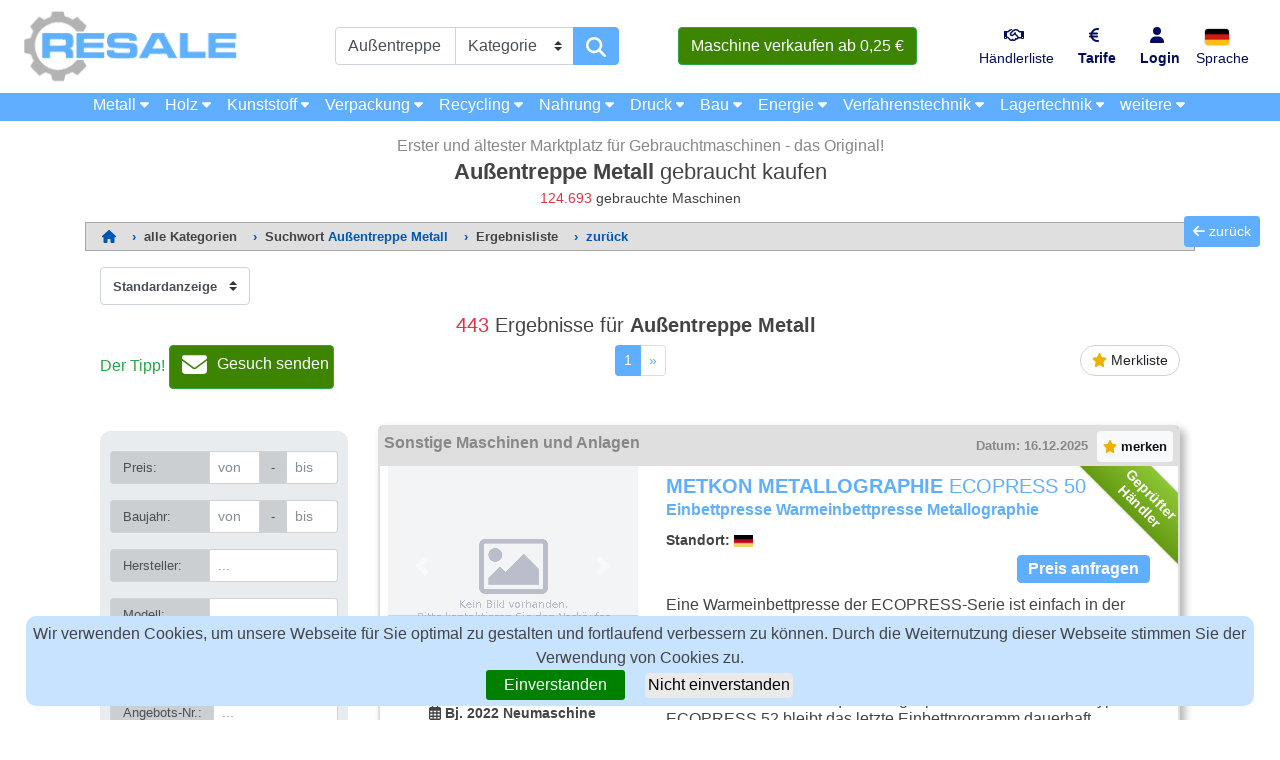

--- FILE ---
content_type: text/html; charset=UTF-8
request_url: https://www.resale.de/au%C3%9Fentreppe-metall/
body_size: 80391
content:



<!DOCTYPE html>
<html lang="de">

  <head>
           
    <meta charset="utf-8">
    <meta name="viewport" content="width=device-width, initial-scale=1, shrink-to-fit=no">
    <meta name="description" content="gebrauchte Außentreppe Metall Verkauf auf RESALE sowie insgesamt ► 124.693 Maschinen beim 1. Gebrauchtmaschinen-Marktplatz seit 1996 ✔ gebrauchte Qualität zu Top Preisen ✔">
    <meta name="author" content="RESALE"> 
    
    <title>▷ Außentreppe Metall gebraucht kaufen | RESALE</title> 

    <meta name="robots" content="all">

    <link rel="canonical" href="https://www.resale.de/außentreppe-metall/"> 
       
    
    <!-- Bootstrap CSS and JS-->

    <!-- link banner sreen width -->

        
    <script src="../../js/responsive-paginate.js"></script>


 
    
        <!-- Skyscraper Definitionen         
        <script src="https://cdn.jsdelivr.net/npm/bootstrap@5.0.2/dist/js/bootstrap.bundle.min.js" integrity="sha384-MrcW6ZMFYlzcLA8Nl+NtUVF0sA7MsXsP1UyJoMp4YLEuNSfAP+JcXn/tWtIaxVXM" crossorigin="anonymous"></script>    

        <link href="https://cdn.jsdelivr.net/npm/bootstrap@5.0.2/dist/css/bootstrap.min.css" rel="stylesheet" integrity="sha384-EVSTQN3/azprG1Anm3QDgpJLIm9Nao0Yz1ztcQTwFspd3yD65VohhpuuCOmLASjC" crossorigin="anonymous">
        <link href="https://cdn.jsdelivr.net/npm/bootstrap@5.1.3/dist/css/bootstrap.min.css" rel="stylesheet" integrity="sha384-1BmE4kWBq78iYhFldvKuhfTAU6auU8tT94WrHftjDbrCEXSU1oBoqyl2QvZ6jIW3" crossorigin="anonymous">
        <link href="https://cdn.jsdelivr.net/npm/bootstrap@5.0.2/dist/css/bootstrap.min.css" rel="stylesheet" integrity="sha384-EVSTQN3/azprG1Anm3QDgpJLIm9Nao0Yz1ztcQTwFspd3yD65VohhpuuCOmLASjC" crossorigin="anonymous">
          <link href="https://cdn.jsdelivr.net/npm/bootstrap@5.1.3/dist/css/bootstrap.min.css" rel="stylesheet" integrity="sha384-1BmE4kWBq78iYhFldvKuhfTAU6auU8tT94WrHftjDbrCEXSU1oBoqyl2QvZ6jIW3" crossorigin="anonymous">
            <script src="https://ajax.googleapis.com/ajax/libs/jquery/3.4.1/jquery.min.js"></script> 
        <script src="https://maxcdn.bootstrapcdn.com/bootstrap/4.4.1/js/bootstrap.min.js"></script> -->
   
    <link href="../../../vendor/bootstrap-5.1.3-dist/css/bootstrap.min.css" rel="stylesheet">
    <link href="../../vendor/bootstrap/css/bootstrap.min.css" rel="stylesheet">
    <link href="../../css/modern-business.css" rel="stylesheet">
    <link href="../../picpreview/css/lightboxnew.css" rel="stylesheet">
    <link href="../../css/footer.css" rel="stylesheet">
  

    
         
    
    <script type="text/javascript">
      function goBack() {
        window.history.go(-1);
      }
    </script>
    
    <script src="../../js/lazysizes.min.js" async=""></script>

<style>
.inserat-verified {
  position: relative;
  z-index: 10;
}
@media screen and (min-width:767px){
  .inserat-verified {
  max-height: 263px;
  overflow:hidden;
}
}
/*.technischedaten{
  display: none;
}*/
.technischedaten{
  display: block;
  height:20px;
  background-color:white;
  border-top: 2px solid #DDD;
  border-bottom: 2px solid #DDD;
}
@media screen and (min-width:767px){
.technischedaten{
  display: block;
  height:30px;
  cursor: pointer;
  border-top: 1px solid #DDD;
  border-bottom: 1px solid #DDD;
}
}
.ribbon-wrapper-red {
  width: 150px;
  height: 160px;
  overflow: hidden;
  position: absolute;
  top: 0px;
  right: 0px;
}

.ribbon-red {
  font: bold 14px Sans-Serif;
    color: #fff;
    text-align: center;
    //text-shadow: rgba(255,255,255,0.5) 0px 1px 0px;
    -webkit-transform: rotate(45deg);
    -moz-transform: rotate(45deg);
    -ms-transform: rotate(45deg);
    -o-transform: rotate(45deg);
    position: relative;
    padding: 12px 0;
    left: 10px;
    top: 7px;
    width: 195px;
    height: 50px;
    background-color: #8dc735;
    background-image: -webkit-gradient(linear, left top, left bottom, from(#8dc735), to(#649a12));
    background-image: -webkit-linear-gradient(top, #8dc735, #649a12);
    background-image: -moz-linear-gradient(top, #BFDC7A, #8EBF45);
    background-image: -ms-linear-gradient(top, #BFDC7A, #8EBF45);
    background-image: -o-linear-gradient(top, #BFDC7A, #8EBF45);
    color: #fff;
    -webkit-box-shadow: 0px 0px 3px rgba(0,0,0,0.3);
    -moz-box-shadow: 0px 0px 3px rgba(0,0,0,0.3);
    box-shadow: 0px 0px 3px rgba(0,0,0,0.3);
}

.ribbon-red:before{
  left: 0;
}

.ribbon-red:after{
  right: 0;
}

</style> 



<style>

.simple-search-header {
    min-height: 250px;
}

.simple-search-header .title-bar {
    padding-top: 10px;
}

.simple-search-header h1 {font-size: 1.4rem;}

@media (max-width:767px) {
  .simple-search-header h1 {font-size: 1rem;}
  .simple-search-header h2 {font-size: 0.8rem;}
  .simple-search-header h3 {font-size: 0.6rem;}
  .simple-search-header .container.search-bar {padding-top: 0px;}
}

/* @media (max-width:420px) {
  .simple-search-header h1 {font-size: 1.0rem;}
  .simple-search-header h2 {font-size: 0.8rem;}
  .simple-search-header h3 {font-size: 0.6rem;}
  .simple-search-header .container.search-bar {padding-top: 0px;}
} */

 .inserat {
  min-height: 200px;
  margin: 0px auto;
 /* border: 1px solid rgba(0,0,0,.125);
  //border-bottom: 2px solid rgba(0,0,0,.5);*/
}

h3 {
  font-size: 1.25rem;
}
.hertz {font-size: 0.9rem;}
.ads-search{
    max-height:98px;
  }

@media screen and (min-width:382px) and (max-width:767px) {
  .hertz {font-size: 0.63rem;}
  .fontmobile{font-size: 0.78rem;}
  .ads-search{
    max-height:80px;
  }

}
@media screen and (max-width:382px) {
  .hertz {font-size: 0.6rem;}
  .fontmobile{font-size: 0.75rem;}
  .ads-search{
    max-height:95px;
  }

}
.inserat .title-kat {
  background: rgba(0,0,0,.125);
  max-height:43px;
}
.inserat .title-kat .span {
  margin-left:-17px;
}
@media screen and (max-width:768px) {
.inserat .title-kat {
  background: rgba(0,0,0,.125);
  max-height:50px;
}
.inserat .title-kat .span {
  margin-left:0px;
}
}

#overlay {
    position: fixed; /* Sit on top of the page content */
    /*display: none;  Hidden by default */
    width: 100%; /* Full width (cover the whole page) */
    height: 100%; /* Full height (cover the whole page) */
    top: 0;
    left: 0;
    right: 0;
    bottom: 0;
    background-color: white; /* Black background with opacity */
    z-index: -2; /* Specify a stack order in case you're using a different order for other elements */
    /* cursor: pointer; Add a pointer on hover */
}

.mobileansicht{
    width:90%;
    /*height:620px;*/
    margin:auto;
    overflow:hidden;
    margin-top:25px;
    box-shadow: inset 0 -1em 1em 0 rgb(0, 0, 0, 0.1), 0 0 0 2px rgb(255, 255, 255),
      0.3em 0.3em 1em rgba(0, 0, 0, 0.3);
      z-index:10000; 

}
@media screen and (max-width: 768px) {
.mobilenewansichtnew{
  height:70px;
  z-index:1000; 
}
}
.resizemobile{
    margin-bottom:-7px;
}
.picture {
    
    position: relative;
    text-align: center;
    color: white;
}

.picture img {
    object-fit: cover;
    width: 100%;
    height: 300px;
  }
.artmobile{
    display:inline-block;
}
.maschinename{
    margin-top:-15px;
}
.neueparameter{
  display:none;
}
@media (min-width: 768px) {

    .mobileansicht{
        width:100%;
        height:auto;
        margin-left:0px;
        overflow:visible;
        margin-top:0px;
        box-shadow: none;
    
    }
    .neueparameter{
  display:inline-block;
}
    .resizemobile{
        margin-bottom:0px;
    }
    
    .picture-box {
        min-height: 200px;
      }
      
.fill {
    display: flex;
    justify-content: center;
    align-items: center;
    overflow: hidden;
}

.fill img {
  object-fit: cover;
  width: 250px;
  height: 200px;
}

.picture {
    position: relative;
    text-align: center;
    color: white;
}
.picture img {
  object-fit: cover;
  width: 250px;
  height: 200px;
}
  
.artmobile{
    display:inline-block;
}
.maschinename{
    margin-top:0px;
}
}


.back-to-top {
    cursor: pointer;
    position: fixed;
    bottom: 20px;
    right: 20px;
    display: none;
}

.back-to-previous {
    cursor: pointer;
    position: fixed;
    top: 30%;
    right: 20px;
}

ul.dynkeywords {
  list-style: none;
  -webkit-column-count: 1;
  -moz-column-count: 1;
  column-count: 1;
}

@media (min-width: 720px) {
  ul.dynkeywords {
    list-style: none;
    -webkit-column-count: 2;
    -moz-column-count: 2;
    column-count: 2;
  }
}

@media (min-width: 960px) {
  ul.dynkeywords {
    list-style: none;
    -webkit-column-count: 3;
    -moz-column-count: 3;
    column-count: 3;
  }
}

@media (max-width: 576px) {
  .itemslist .container {
    min-width: 100% !important;
    padding-left: 0px !important;
    padding-right: 0px !important;
  }
   
  .katbutton {  
    font-size: 0.9rem;
  } 
  
  #navbarResponsive2 .navbar-nav .nav-item .nav-link {
   font-size: 0.8rem;
  }
  
  

}

@media (max-width: 480px) {

  .col-mobile {
    margin-left: 5px;
    margin-right: 5px;
  }
  
  .text-center-mobile {
    text-align: center;
  }
  
  .back-to-top {
    display: none;
  }

}



.bottom-center {
    position: absolute;
    bottom: 0px;
    width: 100%;
    background-color: rgba(95,174,255,0.4);
    color: #000000;
    padding-right: 15px;
    padding-left: 15px;
    margin-right: auto;
    margin-left: auto;
} 

.iconplus {
  color: white;
  font-size: 40px;
  position: absolute;
  top: 50%;
  left: 50%;
  transform: translate(-50%, -50%);
  -ms-transform: translate(-50%, -50%);
  text-align: center;
  
  opacity: 0.5;
}
@media screen and (min-width:767px) and (max-width:1200px){
.price{
margin-left:-30px;
margin-top:10px;
}
}
@media screen and (min-width:1200px){
.price{
margin-left:0px;
margin-top:10px;
}
}

</style>

      
<!-- Skyscraper Banner Bildschirmweite -->
     

<!-- Head -->
<!-- Google Tag Manager -->
<script>(function(w,d,s,l,i){w[l]=w[l]||[];w[l].push({'gtm.start':
new Date().getTime(),event:'gtm.js'});var f=d.getElementsByTagName(s)[0],
j=d.createElement(s),dl=l!='dataLayer'?'&l='+l:'';j.async=true;j.src=
'https://www.googletagmanager.com/gtm.js?id='+i+dl;f.parentNode.insertBefore(j,f);
})(window,document,'script','dataLayer','GTM-N5VXV7S');</script>
<!-- End Google Tag Manager -->
 <!-- Head -->


  </head>

  <body > 
    
 <!-- Body -->
<!-- Google Tag Manager (noscript) -->
<noscript><iframe src="https://www.googletagmanager.com/ns.html?id=GTM-N5VXV7S"
height="0" width="0" style="display:none;visibility:hidden"></iframe></noscript>
<!-- End Google Tag Manager (noscript) -->
<!-- Body -->
  
  <script src="../../../../../js/jquery-3.6.0.min.js" ></script> 
  

  
<!-- Navigation -->
<script>
    $(document).ready(function () {
        $('.suchesearchbtn').click(function () {
$('.suchesearch').toggle();
 }) 
 $('.inserat').click(function () {
$('.suchesearch').hide();
 }) 
});

</script>

<style>
@media screen and (min-width: 990px) and (max-width: 1200px) {
nav.fixed-top-2 {
  min-height: 42.80px;
}
}

@media (min-width:1200px) {

#navbarResponsive2 .hidden-desktop {
  display: none;

}
#LagertechnikKat { display: none;}
}

@media (max-width:1199px) {
  #navbar-top-2 .container{
  background-color: #5FAEFF; 
}

#navbarResponsive2 .hidden-mobile {
  display: none;

}
#navbarResponsive2 .hidden-desktop {
  display: block;
  margin-left: 20px;

}
}
.navlink{
  font-weight: normal;
}
.nav-linkbold{
  font-weight: bold;
}
@media screen and (max-width: 1200px) {

.nav-link{
  font-weight: bold;
}
}

</style>

<nav class="navbar fixed-top navbar-expand-xl navbar-light fixed-top fixed-top-2 " id="navbar-top-2">
  <div class="container" >
    <button class="katbutton navbar-toggler navbar-toggler-right nebmobtxt" type="button" data-toggle="collapse" data-target="#navbarResponsive2" aria-controls="navbarResponsive2" aria-expanded="false" aria-label="Toggle navigation" style="margin-left:-5px;border:1px 1px 1px 1px solid;" >
      Maschinenkategorien <i class="fas fa-caret-right"></i>
    </button>
    <a href="../../../../../../membership-d.php" class="btn btn-success nebmobtxt d-block d-xl-none" style="margin-right: -5px;padding:2px 2px 2px 2px;background-color:#3D8500;">Verkaufen ab 0,25 € </a>
    <div class="collapse navbar-collapse" id="navbarResponsive2">
      <ul class="navbar-nav">
        <li class="nav-item dropdown hidden-mobile">
          <a class="nav-link" href="../../../../../Metallbearbeitungs-und-Werkzeugmaschinen/rs-1/" id="navbarKat1">
            Metall <i class="fas fa-caret-down fa-sm"></i>
          </a>  
          <div class="dropdown-menu dropdown-menu-left" aria-labelledby="navbarKat1">
            <a class="dropdown-item " style="background-color: white;color: black;opacity: 0.4;" href="../../../../../Metallbearbeitungs-und-Werkzeugmaschinen/rs-1/">Metallbearbeitungs- und Werkzeugmaschinen (34908)</a>
            <div class="dropdown-divider"></div>
            <a class="dropdown-item" href="../../../../../Blechbearbeitungsmaschinen/rs-107/">Blechbearbeitungsmaschinen <b>(3466)</b></a>
            <a class="dropdown-item" href="../../../../../Metall-Bohrmaschinen-Bohrwerke-Bearbeitungszentren/rs-101/">Bohrmaschinen, Bohrwerke, Bearbeitungszentren <b>(3543)</b></a>
            <a class="dropdown-item" href="../../../../../Drehmaschinen/rs-102/">Drehmaschinen <b>(3524)</b></a>
            <a class="dropdown-item" href="../../../../../Ersatzteile-Metallbearbeitungsmaschinen/rs-111/">Ersatzteile Werkzeugmaschinen <b>(338)</b></a>
            <a class="dropdown-item" href="../../../../../Metallfräsmaschinen/rs-103/">Fräsmaschinen <b>(2768)</b></a>
            <a class="dropdown-item" href="../../../../../Metallpressen/rs-106/">Metallpressen <b>(1762)</b></a>
            <a class="dropdown-item" href="../../../../../Metallsägen/rs-105/">Metallsägen <b>(1348)</b></a>
            <a class="dropdown-item" href="../../../../../Metallschleifmaschinen/rs-104/">Schleifmaschinen <b>(2462)</b></a>
            <a class="dropdown-item" href="../../../../../Schweisstechnik/rs-108/">Schweisstechnik <b>(1670)</b></a>
            <a class="dropdown-item" href="../../../../../Sonstige-Metallbearbeitungsmaschinen/rs-109/">Sonstige Metallbearbeitungsmaschinen <b>(11521)</b></a>
            <a class="dropdown-item" href="../../../../../Verzahnungsmaschinen/rs-112/">Verzahnungsmaschinen <b>(277)</b></a>
            <a class="dropdown-item" href="../../../../../Zubehör-Metallbearbeitungsmaschinen/rs-110/">Zubehör Werkzeugmaschinen <b>(1831)</b></a>
            <a class="dropdown-item " style="background-color: white;color: black;opacity: 0.4;" href="../../../../../Gebrauchtmaschinen-Herstellersuche/1/">Hersteller Werkzeugmaschinen</a>                
          </div>
        </li>
        <li class="nav-item hidden-desktop">
          <a class="nav-link" href="../../../../../Metallbearbeitungs-und-Werkzeugmaschinen/rs-1/">Metallbearbeitungs- und Werkzeugmaschinen (34908)</a>
        </li>
        <li class="nav-item dropdown hidden-mobile">
          <a class="nav-link" href="../../../../../Holzbearbeitungsmaschinen/rs-2/" id="navbarKat2">
            Holz <i class="fas fa-caret-down fa-sm"></i>
          </a>
          <div class="dropdown-menu dropdown-menu-left" aria-labelledby="navbarKat2">
            <a class="dropdown-item " style="background-color: white;color: black;opacity: 0.4;" href="../../../../../Holzbearbeitungsmaschinen/rs-2/">Holzbearbeitungsmaschinen (8125)</a>
            <div class="dropdown-divider"></div>
            <a class="dropdown-item" href="../../../../../Holz-Bohrmaschinen-Bearbeitungszentren/rs-205/">Bohrmaschinen, Bearbeitungszentren <b>(586)</b></a>
            <a class="dropdown-item" href="../../../../../Ersatzteile-Holzbearbeitungsmaschinen/rs-213/">Ersatzteile Holzbearbeitungsmaschinen <b>(602)</b></a>
            <a class="dropdown-item" href="../../../../../Fensterfertigungsmaschinen/rs-210/">Fensterfertigungsmaschinen <b>(164)</b></a>
            <a class="dropdown-item" href="../../../../../Holzfräsmaschinen/rs-202/">Fräsmaschinen <b>(664)</b></a>
            <a class="dropdown-item" href="../../../../../Furniermaschinen/rs-211/">Furniermaschinen <b>(128)</b></a>
            <a class="dropdown-item" href="../../../../../Hobelmaschinen/rs-203/">Hobelmaschinen <b>(608)</b></a>
            <a class="dropdown-item" href="../../../../../Lackiermaschinen/rs-208/">Lackiermaschinen <b>(515)</b></a>
            <a class="dropdown-item" href="../../../../../Leimmaschinen/rs-207/">Leimmaschinen <b>(631)</b></a>
            <a class="dropdown-item" href="../../../../../Peripheriegeräte-Trockner-Absauganlagen-für-Holz/rs-212/">Peripheriegeräte (z.B. Erhitzen, Fördern, Trocknen) <b>(626)</b></a>
            <a class="dropdown-item" href="../../../../../Holzpressen/rs-206/">Holzpressen <b>(364)</b></a>
            <a class="dropdown-item" href="../../../../../Holzsägen/rs-201/">Holzsägen <b>(1174)</b></a>
            <a class="dropdown-item" href="../../../../../Holzschleifmaschinen/rs-204/">Schleifmaschinen <b>(714)</b></a>
            <a class="dropdown-item" href="../../../../../Sonstige-Holzbearbeitungsmaschinen/rs-209/">Sonstige Holzbearbeitungsmaschinen <b>(1340)</b></a>
            <a class="dropdown-item " style="background-color: white;color: black;opacity: 0.4;" href="../../../../../Gebrauchtmaschinen-Herstellersuche/2/">Hersteller Holzbearbeitungsmaschinen</a>            
          </div>
        </li>
        <li class="nav-item hidden-desktop">
          <a class="nav-link" href="../../../../../Holzbearbeitungsmaschinen/rs-2/">Holzbearbeitungsmaschinen (8125)</a>
        </li>
        <li class="nav-item dropdown hidden-mobile">
          <a class="nav-link" href="../../../../../Kunststoffverarbeitungsmaschinen/rs-3/" id="navbarKat3">
            Kunststoff <i class="fas fa-caret-down fa-sm"></i>
          </a>
          <div class="dropdown-menu dropdown-menu-left" aria-labelledby="navbarKat3">
            <a class="dropdown-item " style="background-color: white;color: black;opacity: 0.4;" href="../../../../../Kunststoffverarbeitungsmaschinen/rs-3/">Kunststoffverarbeitungsmaschinen (3931)</a>
            <div class="dropdown-divider"></div>
            <a class="dropdown-item" href="../../../../../Blasmaschinen/rs-303/">Blasmaschinen <b>(148)</b></a>
            <a class="dropdown-item" href="../../../../../Ersatzteile-Kunststoffmaschinen-Gummiverarbeitungsmaschinen/rs-310/">Ersatzteile Kunststoffverarbeitungsmaschinen <b>(521)</b></a>
            <a class="dropdown-item" href="../../../../../Extruder/rs-302/">Extruder <b>(458)</b></a>
            <a class="dropdown-item" href="../../../../../Formen/rs-306/">Formen <b>(25)</b></a>
            <a class="dropdown-item" href="../../../../../Kautschukmaschinen-Gummimaschinen/rs-307/">Kautschuk- und Gummimaschinen <b>(411)</b></a>
            <a class="dropdown-item" href="../../../../../Mühlen/rs-309/">Mühlen <b>(166)</b></a>
            <a class="dropdown-item" href="../../../../../Peripheriegeräte-Trockner-Kühler-für-Kunststoff/rs-305/">Peripheriegeräte (z.B. Erhitzen,Kühlen,Trocknen) <b>(471)</b></a>
            <a class="dropdown-item" href="../../../../../Sonstige-Kunststoffverarbeitungsmaschinen/rs-308/">Sonstige Kunststoffverarbeitungsmaschinen <b>(458)</b></a>
            <a class="dropdown-item" href="../../../../../Spritzgiessmaschinen/rs-301/">Spritzgießmaschinen <b>(1173)</b></a>
            <a class="dropdown-item" href="../../../../../Thermoformmaschinen/rs-304/">Thermoformmaschinen <b>(71)</b></a>
            <a class="dropdown-item " style="background-color: white;color: black;opacity: 0.4;" href="../../../../../Gebrauchtmaschinen-Herstellersuche/3/">Hersteller Kunststoffverarbeitungsmaschinen</a>            
          </div>
        </li>
        <li class="nav-item hidden-desktop">
          <a class="nav-link" href="../../../../../Kunststoffverarbeitungsmaschinen/rs-3/">Kunststoffverarbeitungsmaschinen (3931)</a>
        </li>
        <li class="nav-item dropdown hidden-mobile">
          <a class="nav-link" href="../../../../../Verpackungsmaschinen/rs-4/" id="navbarKat4">
            Verpackung <i class="fas fa-caret-down fa-sm"></i>
          </a>
          <div class="dropdown-menu dropdown-menu-left" aria-labelledby="navbarKat4">
            <a class="dropdown-item " style="background-color: white;color: black;opacity: 0.4;" href="../../../../../Verpackungsmaschinen/rs-4/">Verpackungsmaschinen (2749)</a>
            <div class="dropdown-divider"></div>
            <a class="dropdown-item" href="../../../../../Abfüllanlagen/rs-401/">Abfüllanlagen <b>(537)</b></a>
            <a class="dropdown-item" href="../../../../../Abpackmaschinen/rs-402/">Abpackmaschinen <b>(252)</b></a>
            <a class="dropdown-item" href="../../../../../Ersatzteile-Verpackungsmaschinen/rs-410/">Ersatzteile Verpackungsmaschinen <b>(28)</b></a>
            <a class="dropdown-item" href="../../../../../Etikettierer/rs-403/">Etikettierer <b>(242)</b></a>
            <a class="dropdown-item" href="../../../../../Kartonverpackungsmaschinen/rs-404/">Kartonverpackungsmaschinen <b>(209)</b></a>
            <a class="dropdown-item" href="../../../../../Schlauchbeutelmaschinen/rs-405/">Schlauchbeutelmaschinen <b>(291)</b></a>
            <a class="dropdown-item" href="../../../../../Schrumpfanlagen/rs-406/">Schrumpfanlagen <b>(276)</b></a>
            <a class="dropdown-item" href="../../../../../Sonstige-Verpackungsmaschinen/rs-409/">Sonstige Verpackungsmaschinen <b>(647)</b></a>
            <a class="dropdown-item" href="../../../../../Tiefziehmaschinen/rs-407/">Tiefziehmaschinen <b>(72)</b></a>
            <a class="dropdown-item" href="../../../../../Umreifungsmaschinen/rs-408/">Umreifungsmaschinen <b>(138)</b></a>
            <a class="dropdown-item " style="background-color: white;color: black;opacity: 0.4;" href="../../../../../Gebrauchtmaschinen-Herstellersuche/4/">Hersteller Verpackungsaschinen</a>            
          </div>
        </li>
        <li class="nav-item hidden-desktop">
          <a class="nav-link" href="../../../../../Verpackungsmaschinen/rs-4/">Verpackungsmaschinen (2749)</a>
        </li>
        <li class="nav-item dropdown hidden-mobile">
          <a class="nav-link" href="../../../../../Maschinen-für-Entsorgung-und-Recycling/rs-5/" id="navbarKat5">
            Recycling <i class="fas fa-caret-down fa-sm"></i>
          </a>
          <div class="dropdown-menu dropdown-menu-left" aria-labelledby="navbarKat5">
            <a class="dropdown-item " style="background-color: white;color: black;opacity: 0.4;" href="../../../../../Maschinen-für-Entsorgung-und-Recycling/rs-5/">Maschinen für Entsorgung und Recycling (1739)</a>
            <div class="dropdown-divider"></div>
            <a class="dropdown-item" href="../../../../../Granulieranlagen/rs-501/">Granulieranlagen <b>(99)</b></a>
            <a class="dropdown-item" href="../../../../../Müllpressen/rs-502/">Pressen <b>(346)</b></a>
            <a class="dropdown-item" href="../../../../../Schredder-Zerkleinerungsanlagen/rs-503/">Schredder, Zerkleinerungsanlagen <b>(479)</b></a>
            <a class="dropdown-item" href="../../../../../Siebmaschinen/rs-504/">Siebmaschinen <b>(223)</b></a>
            <a class="dropdown-item" href="../../../../../Sonstige-Recyclingmaschinen-Entsorgungsanlagen/rs-505/">Sonstige Maschinen für Entsorgung und Recycling <b>(578)</b></a>
            <a class="dropdown-item " style="background-color: white;color: black;opacity: 0.4;" href="../../../../../Gebrauchtmaschinen-Herstellersuche/5/">Hersteller Recyclingmaschinen</a>            
          </div>
        </li>
        <li class="nav-item hidden-desktop">
          <a class="nav-link" href="../../../../../Maschinen-für-Entsorgung-und-Recycling/rs-5/">Maschinen für Entsorgung und Recycling (1739)</a>
        </li>
        <li class="nav-item dropdown hidden-mobile">
          <a class="nav-link" href="../../../../../Nahrungsmittelmaschinen/rs-7/" id="navbarKat6">
            Nahrung <i class="fas fa-caret-down fa-sm"></i>
          </a>
          <div class="dropdown-menu dropdown-menu-left" aria-labelledby="navbarKat6">
            <a class="dropdown-item " style="background-color: white;color: black;opacity: 0.4;" href="../../../../../Nahrungsmittelmaschinen/rs-7/">Nahrungsmittelmaschinen (11355)</a>
            <div class="dropdown-divider"></div>
            <a class="dropdown-item" href="../../../../../Bäckereimaschinen-Süßwarenmaschinen/rs-702/">Bäckerei- sowie Süßwarenmaschinen <b>(3796)</b></a>
            <a class="dropdown-item" href="../../../../../Ersatzteile-Nahrungsmittelmaschinen/rs-710/">Ersatzteile Nahrungsmittelmaschinen <b>(68)</b></a>            
            <a class="dropdown-item" href="../../../../../Fleischverarbeitungsmaschinen-Fischverarbeitungsmaschinen/rs-703/">Fleisch- und Fischverarbeitungsmaschinen <b>(2007)</b></a>
            <a class="dropdown-item" href="../../../../../Gastrotechnik/rs-707/">Gastrotechnik <b>(206)</b></a>
            <a class="dropdown-item" href="../../../../../Getränkemaschinen/rs-706/">Getränkemaschinen <b>(2310)</b></a>
            <a class="dropdown-item" href="../../../../../Kältetechnik-Kältemaschinen/rs-708/">Kältetechnik <b>(823)</b></a>
            <a class="dropdown-item" href="../../../../../Nahrungsmittelherstellungsmaschinen-Grundnahrungsmaschinen-Futtermitteltechnik/rs-701/">Nahrungsmittel-, Grundnahrungs- und Futtermitteltechnik <b>(528)</b></a>
            <a class="dropdown-item" href="../../../../../Obstverarbeitungsmaschinen-Gemüseverarbeitungsmaschinen-Feinkostmaschinen-Fertiggerichteverarbeitung/rs-704/">Obst-, Gemüse-, Feinkost- und Fertiggerichtemaschinen <b>(271)</b></a>
            <a class="dropdown-item" href="../../../../../Pharmamaschinen-Kosmetikmaschinen/rs-705/">Pharma- und Kosmetikmaschinen <b>(416)</b></a>
            <a class="dropdown-item" href="../../../../../Sonstige-Nahrungsmittelmaschinen/rs-709/">Sonstige Nahrungsmittelmaschinen <b>(872)</b></a>
            <a class="dropdown-item " style="background-color: white;color: black;opacity: 0.4;" href="../../../../../Gebrauchtmaschinen-Herstellersuche/7/">Hersteller Nahrungsmittelmaschinen</a>            
          </div>
        </li>
        <li class="nav-item hidden-desktop">
          <a class="nav-link" href="../../../../../Nahrungsmittelmaschinen/rs-7/">Nahrungsmittelmaschinen (11355)</a>
        </li>
        <li class="nav-item dropdown hidden-mobile">
          <a class="nav-link" href="../../../../../Druckmaschinen/rs-8/" id="navbarKat8">
            Druck <i class="fas fa-caret-down fa-sm"></i>
          </a>
          <ul class="dropdown-menu" aria-labelledby="navbarKat8">
            <li class="dropdown-submenu">
              <a class="dropdown-item " style="background-color: white;color: black;opacity: 0.4;" href="../../../../../Druckmaschinen/rs-8/">Druckmaschinen (5003)</a>
              <div class="dropdown-divider"></div>
            </li>
            <li class="dropdown-submenu"><a class="dropdown-item dropdown-toggle" href="#">Druckmaschinen</a>
              <ul class="dropdown-menu" style="top: -25px;left: 99%;">
                <li><a class="dropdown-item" href="../../../../../Druckmaschinen-Bogenoffset-1-Farben/rs-801/">Druckmaschinen: Bogenoffset  1-Farben <b>(92)</b></a></li>
                <li><a class="dropdown-item" href="../../../../../Druckmaschinen-Bogenoffset-2-Farben/rs-802/">Druckmaschinen: Bogenoffset  2-Farben <b>(122)</b></a></li>
                <li><a class="dropdown-item" href="../../../../../Druckmaschinen-Bogenoffset-3-Farben/rs-803/">Druckmaschinen: Bogenoffset  3-Farben <b>(1)</b></a></li>
                <li><a class="dropdown-item" href="../../../../../Druckmaschinen-Bogenoffset-4-Farben/rs-804/">Druckmaschinen: Bogenoffset  4-Farben <b>(76)</b></a></li>
                <li><a class="dropdown-item" href="../../../../../Druckmaschinen-Bogenoffset-5-Farben/rs-805/">Druckmaschinen: Bogenoffset  5-Farben <b>(51)</b></a></li>
                <li><a class="dropdown-item" href="../../../../../Druckmaschinen-Bogenoffset-6-Farben/rs-806/">Druckmaschinen: Bogenoffset  6-Farben <b>(21)</b></a></li>
                <li><a class="dropdown-item" href="../../../../../Druckmaschinen-Bogenoffset-7-Farben/rs-807/">Druckmaschinen: Bogenoffset  7-Farben <b>(1)</b></a></li>
                <li><a class="dropdown-item" href="../../../../../Druckmaschinen-Bogenoffset-8-Farben/rs-808/">Druckmaschinen: Bogenoffset  8-Farben <b>(12)</b></a></li>
                <li><a class="dropdown-item" href="../../../../../Druckmaschinen-Bogenoffset-10-Farben/rs-810/">Druckmaschinen: Bogenoffset 10-Farben <b>(4)</b></a></li>
                <li><a class="dropdown-item" href="../../../../../Rollenoffsetdruckmaschinen-Magazin/rs-813/">Druckmaschinen: Rollenoffset Magazin <b>(5)</b></a></li>
                <li><a class="dropdown-item" href="../../../../../Rollenoffsetdruckmaschinen-Zeitung/rs-814/">Druckmaschinen: Rollenoffset Zeitung <b>(7)</b></a></li>
                <li><a class="dropdown-item" href="../../../../../Druckmaschinen-Digital/rs-815/">Druckmaschinen: Digital <b>(96)</b></a></li>
                <li><a class="dropdown-item" href="../../../../../Flexodruckmaschinen-und-Tiefdruckmaschinen/rs-816/">Druckmaschinen: Flexo- und Tiefdruck <b>(152)</b></a></li>
                <li><a class="dropdown-item" href="../../../../../Buchdruckmaschinen/rs-817/">Druckmaschinen: Buchdruck <b>(141)</b></a></li>
                <li><a class="dropdown-item" href="../../../../../Sonstige-Druckmaschinen/rs-818/">Druckmaschinen: Sonstige <b>(248)</b></a></li>
                <li><a class="dropdown-item" href="../../../../../Druckmaschinen-Zubehör-und-Ersatzteile/rs-819/">Druckmaschinen: Zubehör und Ersatzteile <b>(365)</b></a></li>
              </ul>
            </li>
            <li class="dropdown-submenu"><a class="dropdown-item dropdown-toggle" href="#">Druckvorstufe</a>
              <ul class="dropdown-menu" style="top: -25px;left: 99%;">
                <li><a class="dropdown-item" href="../../../../../Druckvorstufe-Belichter/rs-821/">Druckvorstufe: Belichter <b>(256)</b></a></li>
                <li><a class="dropdown-item" href="../../../../../Druckvorstufe-Scanner/rs-822/">Druckvorstufe: Scanner <b>(15)</b></a></li>
                <li><a class="dropdown-item" href="../../../../../Druckvorstufe-Zubehör/rs-823/">Druckvorstufe: Zubehör <b>(13)</b></a></li>
                <li><a class="dropdown-item" href="../../../../../Druckvorstufe-Software/rs-824/">Druckvorstufe: Software <b>(36)</b></a></li>
                <li><a class="dropdown-item" href="../../../../../Druckvorstufe-Sonstige/rs-825/">Druckvorstufe: Sonstige <b>(53)</b></a></li>
              </ul>
            </li>
            <li class="dropdown-submenu"><a class="dropdown-item dropdown-toggle" href="#">Weiterverarbeitung</a>
              <ul class="dropdown-menu" style="top: -25px;left: 99%;">
                <li><a class="dropdown-item" href="../../../../../Weiterverarbeitung-Schneidemaschinen/rs-831/">Weiterverarbeitung: Schneidemaschinen <b>(481)</b></a></li>
                <li><a class="dropdown-item" href="../../../../../Weiterverarbeitung-Falzmaschinen/rs-832/">Weiterverarbeitung: Falzmaschinen <b>(625)</b></a></li>
                <li><a class="dropdown-item" href="../../../../../Weiterverarbeitung-Zusammentragmaschinen/rs-833/">Weiterverarbeitung: Zusammentragmaschinen <b>(100)</b></a></li>
                <li><a class="dropdown-item" href="../../../../../Weiterverarbeitung-Bindemaschinen/rs-834/">Weiterverarbeitung: Bindemaschinen <b>(393)</b></a></li>
                <li><a class="dropdown-item" href="../../../../../Weiterverarbeitung-Sammelhefter/rs-835/">Weiterverarbeitung: Sammelhefter <b>(165)</b></a></li>
                <li><a class="dropdown-item" href="../../../../../Weiterverarbeitung-Sonstige/rs-836/">Weiterverarbeitung: Sonstige <b>(791)</b></a></li>
              </ul>
            </li>
            <li class="dropdown-submenu"><a class="dropdown-item dropdown-toggle" href="#">Papierverarbeitung</a>
              <ul class="dropdown-menu" style="top: -25px;left: 99%;">
                <li><a class="dropdown-item" href="../../../../../Kartonklebemaschinen/rs-841/">Papierverarbeitung: Kartonklebemaschinen <b>(72)</b></a></li>
                <li><a class="dropdown-item" href="../../../../../Stanzmaschinen-für-Papier/rs-842/">Papierverarbeitung: Stanzmaschinen <b>(165)</b></a></li>
                <li><a class="dropdown-item" href="../../../../../Kaschiermaschinen/rs-843/">Papierverarbeitung: Kaschiermaschinen <b>(66)</b></a></li>
                <li><a class="dropdown-item" href="../../../../../Rollenschneidemaschinen/rs-844/">Papierverarbeitung: Rollenschneidemaschinen <b>(36)</b></a></li>
                <li><a class="dropdown-item" href="../../../../../Papierverarbeitung-Sonstige/rs-845/">Papierverarbeitung: Sonstige <b>(306)</b></a></li>
              </ul>
            </li>
            <a class="dropdown-item " style="background-color: white;color: black;opacity: 0.4;" href="../../../../../Gebrauchtmaschinen-Herstellersuche/8/">Hersteller Druckmaschinen</a>
          </ul>
        </li>
        <li class="nav-item hidden-desktop">
          <a class="nav-link" href="../../../../../Druckmaschinen/rs-8/">Druckmaschinen (5003)</a>
        </li>
        <li class="nav-item dropdown hidden-mobile">
          <a class="nav-link" href="../../../../../Baumaschinen/rs-10/" id="navbarKat10">
            Bau <i class="fas fa-caret-down fa-sm"></i>
          </a>
          <div class="dropdown-menu dropdown-menu-left" aria-labelledby="navbarKat10">
            <a class="dropdown-item " style="background-color: white;color: black;opacity: 0.4;" href="../../../../../Baumaschinen/rs-10/">Baumaschinen (2538)</a>
            <div class="dropdown-divider"></div>
            <a class="dropdown-item" href="../../../../../Anlagen-für-die-Herstellung-von-Baustoffen/rs-1002/">Anlagen für die Herstellung von Baustoffen <b>(95)</b></a>
            <a class="dropdown-item" href="../../../../../Anlagen-für-Beton-und-Fertigteiltechnik/rs-1001/">Anlagen für Beton- und Fertigteiltechnik <b>(68)</b></a>
            <a class="dropdown-item" href="../../../../../Arbeitsbühnen/rs-1018/">Arbeitsbühnen <b>(54)</b></a>
            <a class="dropdown-item" href="../../../../../Asphaltmaschinen/rs-1003/">Asphaltmaschinen <b>(8)</b></a>
            <a class="dropdown-item" href="../../../../../Bagger/rs-1009/">Bagger <b>(359)</b></a>
            <a class="dropdown-item" href="../../../../../Betonmaschinen/rs-1004/">Betonmaschinen <b>(59)</b></a>
            <a class="dropdown-item" href="../../../../../Bohrgeräte/rs-1007/">Bohrgeräte <b>(30)</b></a>
            <a class="dropdown-item" href="../../../../../Dumper/rs-1008/">Dumper <b>(46)</b></a>
            <a class="dropdown-item" href="../../../../../Baumschainen-Ersatzteile/rs-1019/">Ersatzteile <b>(28)</b></a>
            <a class="dropdown-item" href="../../../../../Gerüstbau/rs-1016/">Gerüstbau <b>(1)</b></a>
            <a class="dropdown-item" href="../../../../../Kompressoren/rs-1013/">Kompressoren <b>(28)</b></a>
            <a class="dropdown-item" href="../../../../../Krane/rs-1005/">Krane <b>(56)</b></a>
            <a class="dropdown-item" href="../../../../../Lader/rs-1010/">Lader <b>(51)</b></a>
            <a class="dropdown-item" href="../../../../../Pumpen/rs-1015/">Pumpen <b>(185)</b></a>
            <a class="dropdown-item" href="../../../../../Raupen-und-Grader/rs-1006/">Raupen und Grader <b>(4)</b></a>
            <a class="dropdown-item" href="../../../../../Rüttelplatten-und-Handwalzen/rs-1017/">Rüttelplatten und Handwalzen <b>(12)</b></a>
            <a class="dropdown-item" href="../../../../../Schalungen/rs-1014/">Schalungen <b>(193)</b></a>
            <a class="dropdown-item" href="../../../../../Sonstige-Baumaschinen/rs-1020/">Sonstige Baumaschinen <b>(877)</b></a>
            <a class="dropdown-item" href="../../../../../Walzen/rs-1011/">Walzen <b>(18)</b></a>
            <a class="dropdown-item" href="../../../../../Baumaschinen-Zubehör/rs-1012/">Zubehör <b>(343)</b></a>
            <a class="dropdown-item " style="background-color: white;color: black;opacity: 0.4;" href="../../../../../Gebrauchtmaschinen-Herstellersuche/10/">Hersteller Baumaschinen</a>            
          </div>
        </li>
        <li class="nav-item hidden-desktop">
          <a class="nav-link" href="../../../../../Baumaschinen/rs-10/">Baumaschinen (2538)</a>
        </li>
        <li class="nav-item dropdown hidden-mobile">
          <a class="nav-link" href="../../../../../Generatoren-Motoren-Turbinen-Dampfkessel/rs-11/" id="navbarKat11">
            Energie <i class="fas fa-caret-down fa-sm"></i>
          </a>
          <div class="dropdown-menu dropdown-menu-left" aria-labelledby="navbarKat11">
            <a class="dropdown-item " style="background-color: white;color: black;opacity: 0.4;" href="../../../../../Generatoren-Motoren-Turbinen-Dampfkessel/rs-11/">Generatoren, Motoren, Turbinen, Dampfkessel (10326)</a>
            <div class="dropdown-divider"></div>
            <a class="dropdown-item" href="../../../../../Batterien-gebraucht/rs-1112/">Batterien <b>(3)</b></a>                
            <a class="dropdown-item" href="../../../../../Dampfkessel/rs-1104/">Dampfkessel <b>(83)</b></a>
            <a class="dropdown-item" href="../../../../../Elektromotoren/rs-1109/">Elektromotoren <b>(101)</b></a>
            <a class="dropdown-item" href="../../../../../Ersatzteile-Stromgeneratoren-Motoren-Turbinen-Dampfkessel/rs-1108/">Ersatzteile <b>(3232)</b></a>
            <a class="dropdown-item" href="../../../../../Getriebemotoren/rs-1110/">Getriebemotoren <b>(38)</b></a>
            <a class="dropdown-item" href="../../../../../Heizungen-gebraucht/rs-1113/">Heizungen <b>(18)</b></a>             
            <a class="dropdown-item" href="../../../../../Motoren/rs-1102/">Motoren <b>(1855)</b></a>
            <a class="dropdown-item" href="../../../../../Schiffsmotoren/rs-1111/">Schiffsmotoren <b>(126)</b></a>
            <a class="dropdown-item" href="../../../../../Solartechnik/rs-1106/">Solartechnik <b>(49)</b></a>
            <a class="dropdown-item" href="../../../../../Sonstige-Kraftmaschinen-Energietechnik/rs-1107/">Sonstige Maschinen der Energietechnik <b>(2733)</b></a>
            <a class="dropdown-item" href="../../../../../Stromgeneratoren/rs-1101/">Stromgeneratoren <b>(1870)</b></a>
            <a class="dropdown-item" href="../../../../../Turbinen/rs-1103/">Turbinen <b>(119)</b></a>
            <a class="dropdown-item" href="../../../../../Windkraftanlagen/rs-1105/">Windkraftanlagen <b>(4)</b></a>
            <a class="dropdown-item " style="background-color: white;color: black;opacity: 0.4;" href="../../../../../Gebrauchtmaschinen-Herstellersuche/11/">Hersteller Energietechnik</a>            
          </div>
        </li>
        <li class="nav-item hidden-desktop">
          <a class="nav-link" href="../../../../../Generatoren-Motoren-Turbinen-Dampfkessel/rs-11/">Generatoren, Motoren, Turbinen, Dampfkessel (10326)</a>
        </li>
        <li class="nav-item dropdown hidden-mobile">
          <a class="nav-link" href="../../../../../Verfahrenstechnik/rs-1200/" id="navbarKat9">
            Verfahrenstechnik <i class="fas fa-caret-down fa-sm"></i>
          </a>
          <div class="dropdown-menu dropdown-menu-left" aria-labelledby="navbarKat9">
            <a class="dropdown-item " style="background-color: white;color: black;opacity: 0.4;" href="../../../../../Verfahrenstechnik/rs-1200/">Verfahrenstechnik (7596)</a>
            <div class="dropdown-divider"></div>
            <a class="dropdown-item" href="../../../../../Behälter/rs-1200-3067/">Behälter <b>(60)</b></a>
            <a class="dropdown-item" href="../../../../../Dekanter/rs-1200-3156/">Dekanter <b>(16)</b></a>              
            <a class="dropdown-item" href="../../../../../Dissolver/rs-1200-3114/">Dissolver <b>(61)</b></a>            
            <a class="dropdown-item" href="../../../../../Ersatzteile/rs-1200-3087/">Ersatzteile <b>(6)</b></a>
            <a class="dropdown-item" href="../../../../../Filter/rs-1200-3069/">Filter <b>(81)</b></a>
            <a class="dropdown-item" href="../../../../../Gebläse/rs-1200-3070/">Gebläse <b>(84)</b></a>
            <a class="dropdown-item" href="../../../../../Kessel/rs-1200-3071/">Kessel <b>(9)</b></a>
            <a class="dropdown-item" href="../../../../../Kneter/rs-1200-3072/">Kneter <b>(18)</b></a>
            <a class="dropdown-item" href="../../../../../Mischer/rs-1200-3069/">Mischer <b>(243)</b></a>
            <a class="dropdown-item" href="../../../../../Mühlen/rs-1200-3076/">Mühlen <b>(191)</b></a>
            <a class="dropdown-item" href="../../../../../Pressen/rs-1200-3077/">Pressen <b>(125)</b></a>
            <a class="dropdown-item" href="../../../../../Pumpen/rs-1200-3078/">Pumpen <b>(294)</b></a>
            <a class="dropdown-item" href="../../../../../Reaktoren/rs-1200-3079/">Reaktoren <b>(17)</b></a>
            <a class="dropdown-item" href="../../../../../Schnecken/rs-1200-3082/">Schnecken <b>(51)</b></a>
            <a class="dropdown-item" href="../../../../../Siebe/rs-1200-3083/">Siebe <b>(44)</b></a>
            <a class="dropdown-item" href="../../../../../Trockner/rs-1200-3084/">Trockner <b>(39)</b></a>
            <a class="dropdown-item" href="../../../../../Verdampfer/rs-1200-3088/">Verdampfer <b>(15)</b></a> 
            <a class="dropdown-item" href="../../../../../Wärmetauscher/rs-1200-3085/">Wärmetauscher <b>(19)</b></a>
            <a class="dropdown-item" href="../../../../../Zentrifugen/rs-1200-3086/">Zentrifugen <b>(83)</b></a>     
            <a class="dropdown-item" href="../../../../../Verfahrenstechnik/rs-1200/">Sonstige <b>(6.059)</b></a>                 
            <a class="dropdown-item " style="background-color: white;color: black;opacity: 0.4;" href="../../../../../Gebrauchtmaschinen-Herstellersuche/12/">Hersteller Verfahrenstechnik</a>            
          </div>  
        </li>
        <li class="nav-item hidden-desktop">
          <a class="nav-link" href="../../../../../Verfahrenstechnik/rs-1200/">Verfahrenstechnik (7596)</a>
        </li>        
        <li class="nav-item dropdown hidden-mobile">
          <a class="nav-link" href="../../../../../Fördertechnik-Lagertechnik/rs-14/" id="navbarKat14">
            Lagertechnik <i class="fas fa-caret-down fa-sm"></i>
          </a>
          <div class="dropdown-menu dropdown-menu-left" aria-labelledby="navbarKat14">
            <a class="dropdown-item " style="background-color: white;color: black;opacity: 0.4;" href="../../../../../Fördertechnik-Lagertechnik/rs-14/">Fördertechnik, Lagertechnik (10715)</a>
            <div class="dropdown-divider"></div>
            <a class="dropdown-item" href="../../../../../Antriebe/rs-1408/">Antriebe <b>(48)</b></a>
            <a class="dropdown-item" href="../../../../../Container/rs-1404/">Container <b>(95)</b></a>
            <a class="dropdown-item" href="../../../../../Ersatzteile-Fördertechnik-Lagertechnik/rs-1412/">Ersatzteile für Fördertechnik und Lagertechnik <b>(186)</b></a>            
            <a class="dropdown-item" href="../../../../../Förderbänder/rs-1406/">Förderbänder <b>(631)</b></a>
            <a class="dropdown-item" href="../../../../../Hydraulik/rs-1411/">Hydraulik <b>(77)</b></a>
            <a class="dropdown-item" href="../../../../../Krane-Fördertechnik-Lagertechnik/rs-1405/">Krane <b>(202)</b></a>
            <a class="dropdown-item" href="../../../../../Pneumatik/rs-1410/">Pneumatik <b>(13)</b></a>
            <a class="dropdown-item" href="../../../../../Pumpen-Fördertechnik-Lagertechnik/rs-1409/">Pumpen <b>(153)</b></a>
            <a class="dropdown-item" href="../../../../../Regale/rs-1401/">Regale <b>(981)</b></a>
            <a class="dropdown-item" href="../../../../../Rollenbahnen/rs-1407/">Rollenbahnen <b>(345)</b></a>
            <a class="dropdown-item" href="../../../../../Silos/rs-1413/">Silos <b>(46)</b></a>             
            <a class="dropdown-item" href="../../../../../Sonstige-Fördertechnik/rs-1402/">Sonstige Fördertechnik <b>(5433)</b></a>
            <a class="dropdown-item" href="../../../../../Sonstige-Lagertechnik/rs-1403/">Sonstige Lagertechnik <b>(2393)</b></a>
            <a class="dropdown-item " style="background-color: white;color: black;opacity: 0.4;" href="../../../../../Gebrauchtmaschinen-Herstellersuche/14/">Hersteller Lagertechnik</a>            
          </div>
        </li>
        <li class="nav-item hidden-desktop">
          <a class="nav-link" href="../../../../../Fördertechnik-Lagertechnik/rs-14/">Fördertechnik, Lagertechnik (10715)</a>
        </li>
        <li class="nav-item dropdown hidden-mobile">
          <a class="nav-link dropdown-toggle" href="#" id="navbarKatweitere" data-toggle="dropdown" aria-haspopup="true" aria-expanded="false">
            weitere <i class="fas fa-caret-down fa-sm"></i>
          </a>
          <div class="dropdown-menu dropdown-menu-right" aria-labelledby="navbarKatweitere">
            <a class="dropdown-item" href="../../../../../Textilmaschinen/rs-6/">Textilmaschinen <b>(402)</b></a>
            <a class="dropdown-item" href="../../../../../Landmaschinen/rs-9/">Landmaschinen <b>(558)</b></a>            
            <a id="EnergieKat" class="dropdown-item" href="../../../../../Generatoren-Motoren-Turbinen-Dampfkessel/rs-11/">Generatoren, Motoren, Turbinen, Dampfkessel <b>(10326)</b></a>
            <a class="dropdown-item" href="../../../../../Sonstige-Maschinen-und-Anlagen/rs-1300/">Sonstige Maschinen und Anlagen <b>(12002)</b></a>
            <a id="LagertechnikKat" class="dropdown-item" href="../../../../../Fördertechnik-Lagertechnik/rs-14/">Fördertechnik, Lagertechnik <b>(10715)</b></a>
            <a class="dropdown-item" href="../../../../../Gabelstapler-Arbeitsbühnen/rs-15/">Gabelstapler, Arbeitsbühnen <b>(1101)</b></a>
            <a class="dropdown-item" href="../../../../../Drucklufttechnik/rs-16/">Drucklufttechnik <b>(574)</b></a>
            <a class="dropdown-item" href="../../../../../Computer-und-Bürotechnik/rs-17/">Computer und Bürotechnik <b>(456)</b></a>
            <a class="dropdown-item" href="../../../../../Medizintechnik/rs-1800/">Medizintechnik <b>(371)</b></a>
            <a class="dropdown-item" href="../../../../../Allgemeines-Inventar/rs-1900/">Allgemeines Inventar <b>(896)</b></a>
            <a class="dropdown-item" href="../../../../../Ersatzteile/rs-2000/">Ersatzteile <b>(716)</b></a>
            <a class="dropdown-item" href="../../../../../Elektrotechnik-Elektronikteile/rs-2100/">Elektrotechnik, Elektronikteile <b>(598)</b></a>
            <a class="dropdown-item" href="../../../../../Überschüssige-Lagerbestände-Restbestände/rs-2200/">Überschüssige Lager- und Restbestände <b>(716)</b></a>
            <a class="dropdown-item" href="../../../../../Automatisierungstechnik/rs-23/">Automatisierungstechnik <b>(4781)</b></a>
            <a class="dropdown-item" href="../../../../../Nutzfahrzeuge/rs-24/">Nutzfahrzeuge <b>(200)</b></a>
            <a class="dropdown-item" href="../../../../../Verschiedenes/rs-2500/">Verschiedenes <b>(1795)</b></a>
            <a class="dropdown-item" href="../../../../../make-d.php"><b>Hersteller Verzeichnis</b></a>            
          </div>
        </li>
        <li class="nav-item hidden-desktop mb-2">
          <a class="nav-link" href="../../../../gebrauchtmaschinensitemap.php">Alle Kategorien</a>
        </li>
      </ul>
    </div>
  </div>
</nav>

<style>
#imgresalekmb{
width:100%;
}
.nebmobtxt{
  font-size:0.9rem;
}
.fixed-top-2{
margin-top:93px;
}
.searchcart{
  display:none;
}
@media screen and (max-width:420px) {
  .searchcart{
  display:block;
}
}
@media screen and (max-width:350px) {
#imgresalekmb{
width:160px;
}
.fixed-top-2{
margin-top:70px;
}
.simple-search-header{
  margin-top:-30px;
}
.nebmobtxt{
  font-size:0.75rem;
}
}
@media (max-width:1200px) {
  #sell-item { display: none;}
}

</style>

<nav class="navbar fixed-top navbar-expand-xl navbar-dark fixed-top" style="background-color:white;color:black;">
  <div class="container-fluid nemob">
    <a class="navbar-brand" href="../../../../"><img id="imgresalekmb" src="../../../../img/resale.png" alt="resale logo" style="margin-left:-10px;"></a>
    <form action="../../../../../resale_suche.php" method="get" name="suchform">
          <input type="hidden" name="such" value="1">
          <input type="hidden" name="beginn" value="5">
          <input type="hidden" name="searchgroupid" value="0">
          <input type="hidden" name="gruppe" value="0">
        <div class="container search-bar d-none d-sm-block">
          <div class="card cardnew" >
            <div class="card-body" style="padding: 0.5rem;">
              <div class="input-group">
                <input class="form-control" placeholder="z.B. Gildemeister CTX" value="Außentreppe Metall" maxLength="40" name="search" type="text" pattern=".{2,}" required title="Der Suchbegriff muß mindestens 2 Stellen lang sein.">
                <select class="custom-select" name="searchgroupid" style="border-radius: 0px;">
                <option value="0" selected="selected">Kategorie</option>
                    <option value="1" >1. Metall (34908)</option>
                    <option value="2" >2. Holz (8125)</option>
                    <option value="3" >3. Kunststoff (3931)</option>
                    <option value="4" >4. Verpackung (2749)</option>
                    <option value="5" >5. Recycling (1739)</option>
                    <option value="6" >6. Textil (402)</option>
                    <option value="7" >7. Nahrung (11355)</option>
                    <option value="8" >8. Druck (5003)</option>
                    <option value="9" >9. Agrar (558)</option>
                    <option value="10" >10. Bau (2538)</option>
                    <option value="11" >11. Energie & Kraft (10326)</option>
                    <option value="12" >12. Verfahrenstechnik (7596)</option>
                    <option value="13" >13. Sonstige Maschinen (12002)</option>
                    <option value="14" >14. Fördern & Lagern (10715)</option>
                    <option value="15" >15. Gabelstapler (1101)</option>
                    <option value="16" >16. Bahn,Schiff,Flugz. (574)</option>
                    <option value="17" >17. Computer & Büro (456)</option>
                    <option value="18" >18. Medizin (371)</option>
                    <option value="19" >19. Inventar (896)</option>
                    <option value="20" >20. Ersatzteile (716)</option>
                    <option value="21" >21. Elektrotechnik (598)</option>
                    <option value="22" >22. Überschüssiges (716)</option>
                    <option value="23" >23. Automatisierung (4781)</option>
                    <option value="24" >24. Nutzfahrzeuge (200)</option>
                    <option value="25" >25. Verschiedenes (1795)</option></select>
                <span class="input-group-btn">
                  <button class="btn btn-primary" type="submit" name="suchform" aria-label="search"><svg width="10em" height="10em" fill="white" style="color:white;width:20px;height:20px;"><use style="color:white;" xlink:href="https://www.resale.de/img/fontawesomesprite.svg?#icon-search"></use></svg></button>
                </span>
              </div>
            </div>
          </div>
        </div>
        </form>
    <a id="sell-item" href="../../../../membership-d.php" class="btn btn-success maschineverkaufen" style="background-color:#3D8500;">Maschine verkaufen ab 0,25 €</a>
    <button class="suchesearchbtn d-block d-sm-none" style="width:35px;height:35px;margin-left:-20px;border: none;background-color:white;" aria-label="search"><svg class="d-block d-sm-none " width="25px" height="25px" fill="#5FAEFF" style="color:#5FAEFF;margin-left:-15px;"><use xlink:href="#icon-cartsearch"></svg></button>
    <button class="navbar-toggler navbar-toggler-right" type="button" data-toggle="collapse" data-target="#navbarResponsive" aria-controls="navbarResponsive" aria-expanded="false" aria-label="Toggle navigation" style="margin-right:-10px;background-color: #5FAEFF;">
      <span class="navbar-toggler-icon" style="color:black"></span>
    </button>
    <div class="collapse navbar-collapse" id="navbarResponsive" style="color:black;">
      <ul class="navbar-nav ml-auto">
        <li class="nav-item d-block d-sm-none mt-2">
           <a href="../../../../membership-d.php" class="btn btn-success" style="margin-right: 5px;background-color:#3D8500;">Maschine verkaufen</a>
        </li>       
        <li class="nav-item d-block d-xl-none">
          <a class="nav-link"  href="../../../../dealerContact-d-all.php" target="TOP" style="color:#020E5D;">Gesuchsanfrage</a>
        </li> 
        <li class="nav-item me-lg-2" >
          <a class="nav-link nav-linkbold d-block d-xl-none" href="../../../../gebrauchte/" style="color:#020E5D;">Hersteller</a>  
        </li>                   
        <!-- <li class="nav-item kompakt hidden-mobile">
          <a class="nav-link" href="../../../../maschinensuche/" style="color:black;">Maschinensuche</a>
        </li>-->       
        <li class="nav-item me-lg-2" id="">
          <a class="nav-link d-none d-xl-block" href="../../../../Gebrauchtmaschinenhändler/" style="color:#020E5D;"><i class="fa-regular fa-handshake" aria-hidden="true" style="color:#020E5D;margin-left:25px;"></i><span style="color:#020E5D;font-size:14px;display:block">Händlerliste</span></a>
          <a class="nav-link d-block d-xl-none" href="../../../../Gebrauchtmaschinenhändler/" style="color:#020E5D;"><i class="fa-regular fa-handshake" aria-hidden="true" style="color:#020E5D;"></i> Händlerliste</a>
        </li>          
        <li class="nav-item d-block d-xl-none">
        <a class="nav-link"  href="../../../../merkliste-d.php" style="color:#020E5D;" target="TOP"> <i class="fas fa-star" style="color: #f0b000;"></i> Merkliste </a>   
        </li>                         
        <li class="nav-item me-lg-2" >
          <a class="nav-link nav-linkbold d-none d-xl-block" href="../../../../membership-d.php" style="color:#020E5D;"><i class="fa-solid fa-euro-sign" aria-hidden="true" style="color:#020E5D;margin-left:11px;"></i><span style="color:#020E5D;font-size:14px;display:block">Tarife</span></a>  
          <a class="nav-link nav-linkbold d-block d-xl-none" href="../../../../membership-d.php" style="color:#020E5D;"><i class="fa-solid fa-euro-sign" aria-hidden="true" style="color:#020E5D;"></i> Tarife</a>  
        </li>        
        <li class="nav-item me-lg-2">
          <a id="login-link" class="nav-link nav-linkbold d-none d-xl-block" href="../../../../login/resale-login.php" style="color:#020E5D;"> <!--<i class="fas fa-sign-in-alt" aria-hidden="true" style="color:black;"></i>--><i class="fa fa-user" aria-hidden="true" style="color:#020E5D;margin-left:10px;"></i><span style="color:#020E5D;font-size:14px;display:block"> Login </span></a>
          <a id="login-link" class="nav-link d-block d-xl-none" href="../../../../login/resale-login.php" style="color:#020E5D;"><i class="fas fa-sign-in-alt" aria-hidden="true" style="color:#020E5D;"></i> <span class="nav-linkbold" style="color:#020E5D;">Login</span></a>
        </li>
        <li class="nav-item dropdown">
          <a href="#" class="nav-link" data-toggle="dropdown" role="button" aria-expanded="false"><img id="imgNavSel" src="" alt="..." class="img-thumbnail icon-small"></a>
          <ul id="langselect" class="dropdown-menu dropdown-menu-right" role="menu">
            <li><a id="navDeu" href="https://www.resale.de/" class="language"><img id="imgNavDeu" src="" alt="..." class="img-thumbnail icon-small">  <span id="lanNavDeu">Deutsch</span></a></li>
            <li><a id="navEng" href="https://www.resale.info/en/" class="language"><img id="imgNavEng" src="" alt="..." class="img-thumbnail icon-small">  <span id="lanNavEng">Englisch</span></a></li>
            <li><a id="navFra" href="https://www.resale.info/fr/" class="language"><img id="imgNavFra" src="" alt="..." class="img-thumbnail icon-small">  <span id="lanNavFra">Französisch</span></a></li>
            <li><a id="navIta" href="https://www.resale.info/it/" class="language"><img id="imgNavIta" src="" alt="..." class="img-thumbnail icon-small">  <span id="lanNavIta">Italienisch</span></a></li>
            <li><a id="navSpa" href="https://www.resale.info/es/" class="language"><img id="imgNavSpa" src="" alt="..." class="img-thumbnail icon-small">  <span id="lanNavSpa">Spanisch</span></a></li>
            <li><a id="navPor" href="https://www.resale.info/pt/" class="language"><img id="imgNavPor" src="" alt="..." class="img-thumbnail icon-small">  <span id="lanNavPor">Portugiesisch</span></a></li>
            <li><a id="navPol" href="https://www.resale.info/pl/" class="language"><img id="imgNavPol" src="" alt="..." class="img-thumbnail icon-small">  <span id="lanNavPol">Polnisch</span></a></li>
            <li><a id="navRus" href="https://www.resale.info/ru/" class="language"><img id="imgNavRus" src="" alt="..." class="img-thumbnail icon-small">  <span id="lanNavRus">Russisch</span></a></li>
            <li><a id="navUkr" href="https://www.resale.info/ua/" class="language"><img id="imgNavUkr" src="" alt="..." class="img-thumbnail icon-small">  <span id="lanNavUkr">Ukrainisch</span></a></li>
            <li><a id="navTur" href="https://www.resale.info/tr/" class="language"><img id="imgNavTur" src="" alt="..." class="img-thumbnail icon-small">  <span id="lanNavTur">Türkisch</span></a></li>            
            <li><a id="navChi" href="https://www.resale.info/cn/" class="language"><img id="imgNavChi" src="" alt="..." class="img-thumbnail icon-small">  <span id="lanNavChi">Chinesisch</span></a></li>
            <li><a id="navJap" href="https://www.resale.info/jp/" class="language"><img id="imgNavJap" src="" alt="..." class="img-thumbnail icon-small">  <span id="lanNavJap">Japanisch</span></a></li>
            <li><a id="navKor" href="https://www.resale.info/kr/" class="language"><img id="imgNavKor" src="" alt="..." class="img-thumbnail icon-small">  <span id="lanNavKor">Koreanisch</span></a></li>            
          </ul>
          <span class="d-none d-xl-block" style="color:#020E5D;font-size:14px;display:block;margin-top:-8px;">Sprache</span>
        </li>
      </ul>
    </div>
  </div>
</nav>

<div class="suchesearch">
<form action="../../../../resale_suche.php" method="get" name="suchform" style="width:100%;">
            <input type="hidden" name="such" value="1">
            <input type="hidden" name="beginn" value="1">
            <input type="hidden" name="order" value="0">
            <input type="hidden" name="searchgroupid" value="0">
          <div class="container-fluid search-bar" >
            <div class="card" style="background-color: rgba(95, 174, 255, 0.2); margin-top: 10px;">
              <div class="card-body" style="padding: 0.5rem;">
                <div class="input-group">
                  <input class="form-control" placeholder="z.B. Altendorf F 40" maxLength="40" name="search" type="text" pattern=".{2,}" required title="Der Suchbegriff muß mindestens 2 Stellen lang sein." value="Außentreppe Metall">
                  <select class="custom-select" name="searchgroupid" style="border-radius: 0px; width: 120px;">
                    <option value="0" selected="selected">Kategorie</option>
                    <option value="1" >1. Metall (34908)</option>
                    <option value="2" >2. Holz (8125)</option>
                    <option value="3" >3. Kunststoff (3931)</option>
                    <option value="4" >4. Verpackung (2749)</option>
                    <option value="5" >5. Recycling (1739)</option>
                    <option value="6" >6. Textil (402)</option>
                    <option value="7" >7. Nahrung (11355)</option>
                    <option value="8" >8. Druck (5003)</option>
                    <option value="9" >9. Agrar (558)</option>
                    <option value="10" >10. Bau (2538)</option>
                    <option value="11" >11. Energie & Kraft (10326)</option>
                    <option value="12" >12. Verfahrenstechnik (7596)</option>
                    <option value="13" >13. Sonstige Maschinen (12002)</option>
                    <option value="14" >14. Fördern & Lagern (10715)</option>
                    <option value="15" >15. Gabelstapler (1101)</option>
                    <option value="16" >16. Bahn,Schiff,Flugz. (574)</option>
                    <option value="17" >17. Computer & Büro (456)</option>
                    <option value="18" >18. Medizin (371)</option>
                    <option value="19" >19. Inventar (896)</option>
                    <option value="20" >20. Ersatzteile (716)</option>
                    <option value="21" >21. Elektrotechnik (598)</option>
                    <option value="22" >22. Überschüssiges (716)</option>
                    <option value="23" >23. Automatisierung (4781)</option>
                    <option value="24" >24. Nutzfahrzeuge (200)</option>
                    <option value="25" >25. Verschiedenes (1795)</option>
                  </select>
                  <span class="input-group-btn">
                    <button id="search-button" class="btn btn-primary" type="submit" name="suchform" aria-label="search"><svg class="searchcart" width="1em" height="1em" fill="white" ><use xlink:href="#icon-cartsearch"></svg><span class="search-word " >Suchen</span></button>
                  </span>
                </div>
              </div>
            </div>
          </div>
          </form>
</div>

<!-- /.Navigation -->


    <!-- Neue Cookies Anfang -->
    <script>
    function Dopen(){

      window.open('https://www.resale.de/settings-d.php', '_self');
    }
    </script>
<div class="cookie-consent-modal">
        <div class="content">
            <p style="padding-top:6px;">  Wir verwenden Cookies, um unsere Webseite für Sie optimal zu gestalten und fortlaufend verbessern zu können. Durch die Weiternutzung dieser Webseite stimmen Sie der Verwendung von Cookies zu.
            <button class="bn" ></button> 
            <br><button type="button" class="btm accept  ms-l-3 " name="proceed_opt[]" value="Akzeptieren " onclick="set_check(this)" style="background-color:green;">Einverstanden</button>  
             <a role="button" class="bmm ms-3" href="https://www.resale.de/settings-d.php" onclick="Dopen() ;return false" style="text-decoration:none;color:black;border:solid;border-color:#eaeaea;border-radius:5px;background-color:#eaeaea;padding-top:0px; padding-bottom:2px;">Nicht einverstanden</a>
  
           </p>            
       </div>
</div>


<style>
.suchesearch {
  display: none;
  position: fixed;
  margin: 0px;
  padding: 2px 2px 2px 2px;
  list-style: none;
  background-color: #ECEFF1;
  box-shadow: 2px 2px 6px rgba(0, 0, 0, .4);
  transition-duration: .25s;
  z-index:100000000000000000000000000000000000000000000000000000000000000000000000000000000000000000000000000000;
  width:100%;
}
#menu6__toggle:checked ~ .suchesearch{
  /*left:100%;*/
  left: -moz-calc(100% - 320px);
/* WebKit */
left: -webkit-calc(100% - 320px);
/* Opera */
left: -o-calc(100% - 320px);
/* Standard */
left: calc(100% - 320px);
  overflow:auto;
   
}

@keyframes example{
  from {display: none}
  to {display: block}
}
@media screen and (max-width:350px){
  .suchesearch {
  margin-top:-28px;
}
}
.cookie-consent-modal{
  
    width: 96%;
    position: fixed;
    left:2%;
    height:65px;
    border-radius: 10px 10px 10px 10px ;
    z-index:999;
    display:none;
    overflow:hidden;
    bottom:2%;
    animation: example;

}

@keyframes example{
  from {display: none}
  to {display: block}
}

.cookie-consent-modal.active{
    display: flex;
}
.content{
  animation: fadeIn ease 3s;
    background-color: #C8E3FF;
    text-align:center;
    height:45px;
    width: 96%;
    left:2%;
}

@keyframes fadeIn {
  0% {
    opacity: 0;
  }
  30% {
    opacity: 1;
  }
  90% {
    opacity: 1;
  }
  100% {
    opacity: 1;
  }
}

.bn {
  display:none;
}
.btm{
    border: none;
    width: 139px;
    border-radius: 3px;
    margin-bottom:2px;
    height:30px;
  
    
}
.btm.accept{
    background-color: #5b5b5b;
    color: #fff;
    text-align:center;
    
}
.btm.cancel{
    background-color: #000000;
    color: #fff;
    float: center;
}
  </style>

<script src="../../js/jquery.backstretch.min.js"></script>
<style>   
@media screen and (min-width: 1065px) {
  .cookie-consent-modal { 
height:90px;
}
}
</style>
<style>
@media screen and (min-width: 722px) and (max-width: 1065px) {
  .cookie-consent-modal { 
height:120px;
}
}
</style>
<style>
@media screen and (min-width: 586px) and (max-width: 722px) {
  .cookie-consent-modal { 
height:140px;
}
}
</style>
<style>
@media screen and (min-width:499px ) and (max-width: 586px) {
  .cookie-consent-modal { 
height:165px;
}
}
</style>
<!--
<style>
@media screen and (min-width:500px ) and (max-width: 534px) {
  .cookie-consent-modal { 
height:150px;
}
}
</style>
-->
<style>
@media screen and (max-width: 499px) {
  .cookie-consent-modal { 
height:183px;;
bottom:0px;
width:100%;
left:0%;
border-radius: 0px 0px 0px 0px ;
}

}

</style>

<script>
let cookieModal = document.querySelector(".cookie-consent-modal")
//let cancelCookieBtn = document.querySelector(".btm.cancel")
let acceptCookietarget = document.querySelector(".btm.accept")
let acceptCookieBmm = document.querySelector(".bmm")

//cancelCookieBtn.addEventListener("click", function (){
//    cookieModal.classList.remove("active")
//})

acceptCookietarget.addEventListener("click", function (){
    cookieModal.classList.remove("active")
    localStorage.setItem("cookieAccepted", "yes")
})
acceptCookieBmm.addEventListener("click", function (){
    cookieModal.classList.remove("active")
    localStorage.setItem("cookieAccepted", "yes")
})
   
setTimeout(function (){
    let cookieAccepted = localStorage.getItem("cookieAccepted")
    if (cookieAccepted != "yes"){
        cookieModal.classList.add("active")
    }
}, 1000)

function setCookie(c_name,value,exdays){    
    var exdate=new Date();
    exdate.setDate(exdate.getDate() + exdays);
    var c_value=escape(value) + ((exdays==null) ?
        "" : "; expires="+exdate.toUTCString());
    document.cookie=c_name + "=" + c_value;
}

function set_check(me){
    setCookie(me.value, me.checked, 60*60*1);
    console.log(me.value);
    console.log(me.checked);
    console.log(document.cookie)
}

function set_check2(me){
    setCookie(me.value, me.checked, 60*60*1);
    console.log(me.value);
    console.log(me.checked);
    console.log(document.cookie)
}

 </script>
  <!-- Neue Cookies Ende -->  
<!--    <p class="alert"> </p> -->
  <!-- Neue Cookies Ende -->  
  <button class=" mbtnwer btn btn-sm btn-success" style="margin: 10px; font-weight: 600;display:none;" data-bs-toggle="modal" data-bs-target="#modalDialog4">test</button>
  <div id="modalDialog4" class="modal" style="z-index: 10000000000000000000000000000;overflow-y:visible;">   
<div id="modal-content" class="modal-content " style="z-index: 10000000;margin: auto; margin-top: 2%;margin-bottom: 2%;">
<div class="modal-header" style="background-color:#eaeaea;border:none;">
            <img  src="../../../../img/resale.png" alt="resale logo" style="margin-left:-10px;">
            <button type="button" id="dfu" class="close" data-bs-dismiss="modal" aria-label="Close">
                <span aria-hidden="true" >×</span>
            </button> 
        </div> 
              <!-- region Top Part -->
              <div class="row" style="width:100%;margin:auto;">
                    <div class="col px-5 pb-4">

                        <!-- region Header -->
                        <div class="row mt-3" >
                            <div class="col">
                                <h3 class="">

                                                            Tausende <strong> Kaufinteressenten</strong> warten auf Ihre Maschinen!                                    
                                </h3>
                            </div>
                        </div>
                        <!-- endregion -->

                        <!-- region Button -->
                        <div class="row mt-3 mb-5" style="text-align:center;">
                            <div class="col">
                                <a id="Registerbutton" href="https://www.resale.de/membership-d.php" class="btn btn-lg text-wrap btn-cta" role="button" style="text-decoration:none;color:white;border:solid;border-color:#14A44D;border-radius:5px;background-color:#14A44D;padding-top:0px; padding-bottom:2px;">
                                    Jetzt anmelden &amp; inserieren                                    <i class="fas fa-chevron-right"></i>
                                </a>
                            </div>
                        </div>
                        <!-- endregion -->
                    </div>

                  

                </div>
                <!-- endregion -->

                <!-- region Your Personal Contact Person -->
                <div class="bg-blue-20" style="background-color:white;margin-bottom:-30px;margin-top:-60px;">
                    <div class="row " style="margin-bottom:0px;">
                        <div class="d-none align-self-start d-lg-block col-4 px-5 py-5">
                            <img class="d-block img-fluid" alt="Contact Person" src="https://www.resale.de/img/JB__1990.jpg"style="margin-top:0px;">
                        </div>
                        <div class="col col-lg-8 py-5 pl-5">
                            <h5 class="text-primary">Ihr persönlicher Ansprechpartner:</h5>
                            <h5>Muhammed Haci Cesur</h5>
                            <p>
                            <span class="mb-5">
                                <a class="no-underline" href="tel:+495312702727">
                                +49 (0)531 2702727                              </a>
                            </span><br>
                            </p>
                            <p style="margin-top:-10px;">
                            <a href="#" onclick="sendemail();" >
                                <u>E-Mail senden</u>
                            </a>
                            </p>
                            <form action="../../../../contactmembership.php" method="POST" name="contactmembership" id="contactmembership" class="contactmembership"> 
            <div class="msgsuc" style="text-align:center;color:green;padding-right:20px;"><div class="cont">
          <div class="form-group" style="margin-top:0px;"><input type="text" name="visitorcompanymember" id="visitorcompanymember" class="form-control" placeholder="Firma *" required> <p id="error" style="display:none;color:red;"> Diese Feld muss ausgefüllt werden </p> </div> 
            <div class="form-group" style="margin-top:10px;"><input type="text" name="visitornamemember" id="visitornamemember" class="form-control" placeholder="Name *" required><p id="error1" style="display:none;color:red;"> Diese Feld muss ausgefüllt werden </p></div>
            <div class="form-group" style="margin-top:10px;"><input type="email" name="visitoremailmember" id="visitoremailmember" class="form-control" placeholder="E-Mail *" required> </div> 
            <div class="form-group" style="margin-top:10px;"><input type="number" name="visitortelmember" id="visitortelmember" class="form-control" placeholder="Tel *" required> </div> 
            <div class="form-group" style="margin-top:10px;margin-bottom:10px;"><textarea name="messagemember" id="messagemember" class="form-control result4" placeholder="Ihre Nachricht ..." rows="6" autocomplete="off"></textarea> </div>
            <button class="btn btn-primary" type="submit" style="margin-bottom:10px;margin-top:10px;">Anfragen</button></div> </div>   
        </form>
                        </div>
                    </div>
                </div>
                <!-- endregion -->

          
    </div>
</div>
</div>
</div>

<style>
.modal-backdrop
{
    opacity:0.25 !important;
}
@media screen and (max-width: 580px) {
#modal-content { 
  width:95%;
}  
a:hover:before {
  visibility: hidden;
}
.ptext {
  font-size: 10px;
}
.ptext1 {
  font-size: 15px;
}

}
@media screen and (max-width: 380px) {

  .erfolgbutton{
  margin-left: 36%;
}
#erfolgbutton2{
  margin-left: 24%;
}
}
@media screen and (min-width: 380px) and (max-width: 480px) {

.erfolgbutton{
  margin-left: 38%;
}
#erfolgbutton2{
  margin-left: 28%;
}
}
@media screen and (min-width: 480px) and (max-width: 580px) {

.erfolgbutton{
  margin-left: 40%;
}
#erfolgbutton2{
  margin-left: 31%;
}
}
@media screen and (min-width: 580px) {

.erfolgbutton{
  margin-left: 43%;
}
#erfolgbutton2{
  margin-left: 37%;
}
}
@media screen and (min-width: 580px) and (max-width: 690px) {
#modal-content { 
  width:75%;
}  

}
@media screen and (min-width: 690px) and (max-width: 900px) {
#modal-content { 
  width:65%;
}  

}

@media screen and (min-width: 900px) and (max-width: 1430px) {
#modal-content { 
  width:50%;
}

}
@media screen and (min-width: 1430px) {
  #modal-content { 
  width:30%;
}

}
#loadingProgressG {
    display: none;
}



@media screen and (min-width: 1900px) {

.card{
width: 900px;
margin-right:20px;
}
.maschineverkaufen{
margin-left: 200px;
}
}

@media screen and (min-width: 1700px) and (max-width: 1900px) {

.card{
width: 700px;
margin-right:20px;
}
.maschineverkaufen{
margin-left: 10px;
}
}
@media screen and (min-width: 1500px) and (max-width: 1700px) {

.card{
width: 550px;
margin-right:20px;
}
.maschineverkaufen{
margin-left: 0px;
}
}
@media screen and (min-width: 1240px) and (max-width: 1350px) {

.card{
width: 300px;
margin-right:20px;
}
.maschineverkaufen{
margin-left: -30px;
}
}
@media screen and (min-width: 1200px) and (max-width: 1240px) {

.card{
width: 280px;
margin-right:20px;
}
.maschineverkaufen{
margin-left: -30px;
}
}
.custom-select{
  width: 120px;
}
@media screen and (min-width: 540px) and (max-width: 744px) {

.cardnew{
width: 220px;
margin-left:0px;
}
.custom-select{
  width: 70px;
}
}

</style>

  <script>
    var modalwer = $('#modalDialog4');
var btnwer = $(".mbtnwer");
var spanwer = $(".closewer");
var suc2wer = $(".erfolg");
//mbtndesk;
function sendemail() {
    window.open('mailto:post@resale.de?subject=Tarife und Preise');
  };
$(document).ready(function(e){
    // When the user clicks the button, open the modal 
    btnwer.on('click', function() {
       $('html').css('overflow','hidden');
        modalwer.show(500);
        suc2wer.hide();
        $('.modal-backdrop').show(200);
    });
    spanwer.on('click', function() {
      $('html').css('overflow','auto');
        modalwer.hide(500);
        
        
    });
    
    $(document).on('hidden.bs.modal','#modalDialog4', function () {  
  $('html').css('overflow','auto');
  });         


  $(".contactmembership").on('submit', function(e) {
     var datawer = $(this).serialize();
      e.preventDefault();
      setTimeout(function() {
        $(".closewer").click();
       }, 700);
      $.post("../../../../../../contactmembership.php",datawer,function(response){
      //$('.comment').prepend(response);
      //$(".erfolg").html(response);
      $('.msgsuc').html(response);
      setTimeout(function() {
        $('html').css('overflow','auto');
        modalwer.hide(500);
        $('.modal-backdrop').hide(200);
       }, 2000);
      //$(".erfolg").show();
      });
    });

});
  $('.show-more').click(function(e){
  e.preventDefault();
  var target = $($(this).attr('href'));
  if(target.length){
    var scrollTo = target.offset().top;
    $('body, html').animate({scrollTop: scrollTo+'px'}, 800);
  }
  });
</script>
<script>
 // $(window).unload(function() {
   //    $.cookies.del('cookie_id');
  //  });
  var btnwer = $(".mbtnwer");
 $(document).ready(function() {

  var cname = "Popup1";
function getCookie(cname) {
  let name = cname + "=";
  let ca = document.cookie.split(';');
  for(let i = 0; i < ca.length; i++) {
    let c = ca[i];
    while (c.charAt(0) == ' ') {
      c = c.substring(1);
    }
    if (c.indexOf(name) == 0) {
      return c.substring(name.length, c.length);
    }
  }
  return "";
}
  
function checkCookie() {
  let user = getCookie(cname);
  if (user == "true") {
    //alert("Welcome again " + user);
    btnwer.click();
    //$('.alert').html("true");
  } else {
   // user = prompt("Please enter your name:", "");
   /// if (user != "" && user != null) {
   //   setCookie("username", user, 365);
   // }
   //$('.alert').html(user);
  }
}
getCookie(cname);
checkCookie();


var cname = "Popup1";
var cvalue = "false";
var exdays = "20";
  function setCookie(cname, cvalue, exdays) {
  const d = new Date();
  d.setTime(d.getTime() + (exdays * 24 * 60 * 60 * 1000));
  let expires = "expires="+d.toUTCString(); 
  document.cookie = cname + "=" + cvalue + ";" + expires + ";path=/" ;
}
setCookie(cname, cvalue, exdays);

/*
  window.onbeforeunload = e => {
    var dialogText = 'Do you really want to leave this site?';
    e.returnValue = dialogText;
    return dialogText;
};

*/

 /* const url_data = new URL(window.location);  
const state ={'id':data}  ;
url_data.searchParams.set('get', state);  
history.pushState({'id':'data'}, "", url_data);  
     var referrer =  document.referrer.indexOf('my-string');
     //var referrer = window.location.href;
     alert(window.history.length);
     if(referrer == "-1"){
      //alert(window.history.length);  
        // $(".mbtn").click();
     }*/
    


});
  </script>

    <!-- Search Icon -->
    <svg xmlns="http://www.w3.org/2000/svg" style="display: none;">
<symbol id="icon-cartsearch" viewBox="0 0 512 512">
<path d="M505 442.7L405.3 343c-4.5-4.5-10.6-7-17-7H372c27.6-35.3 44-79.7 44-128C416 93.1 322.9 0 208 0S0 93.1 0 208s93.1 208 208 208c48.3 0 92.7-16.4 128-44v16.3c0 6.4 2.5 12.5 7 17l99.7 99.7c9.4 9.4 24.6 9.4 33.9 0l28.3-28.3c9.4-9.4 9.4-24.6 .1-34zM208 336c-70.7 0-128-57.2-128-128 0-70.7 57.2-128 128-128 70.7 0 128 57.2 128 128 0 70.7-57.2 128-128 128z"/>
</symbol>

</svg> 
<!-- Skyscraper Banner Animation Anfang 

<script src="https://cdn.jsdelivr.net/npm/bootstrap@5.0.2/dist/js/bootstrap.bundle.min.js" integrity="sha384-MrcW6ZMFYlzcLA8Nl+NtUVF0sA7MsXsP1UyJoMp4YLEuNSfAP+JcXn/tWtIaxVXM" crossorigin="anonymous"></script>
 <script src="https://cdn.jsdelivr.net/npm/bootstrap@5.1.3/dist/js/bootstrap.bundle.min.js" integrity="sha384-ka7Sk0Gln4gmtz2MlQnikT1wXgYsOg+OMhuP+IlRH9sENBO0LRn5q+8nbTov4+1p" crossorigin="anonymous"></script>
 -->
<!---
<div class="banner2">  
    <div class="col-2  d-xxl-block position-fixed start-0 bottom-0 mb-1 banner2">
     <a href="https://www.resale.de/skylink-d.php?banner=2" target='_blank'> <img src="../../logos/sky_banner_troostwijk_de.png" class="pb-1 ms-5 ps-4"> </a>         
    </div>
</div>
-->
                    
<!--
<div class="banner1">
   <div class="col-2  d-xxl-block  position-fixed  end-0 bottom-0 mb-1 banner1">
     <a href="https://www.resale.de/skylink-d.php?banner=1" target='_blank'> <img src="../../logos/sky_banner_surplex.webp" class="pb-1 ms-5 ps-4"> </a>          
    </div>
</div>
-->
                        
<!--<script src="../../js/jquery.backstretchTEST.min.js"></script>-->
<style>
@media screen and (max-width: 1430px) {
.banner1 { 
  display: none !important;
}
.banner2 { 
  display: none !important;
}
}
</style>
<style>
@media screen and (min-width: 1750px) {
.banner1 { 
  margin-left: 0 !important;
  margin-right:100px !important;
}
.banner2 { 
  margin-left: 0 !important;
  margin-right:0 !important;
}
}

  </style>
 <!-- <style>
@media screen and (min-width: 1750px) and (max-width: 1900px) {
.banner1 { 
  margin-left: 0 !important;
  margin-right:60px !important;
}
.banner2 { 
  margin-left: 0 !important;
  margin-right:60px !important;
}
}
</style>
-->
<style>
@media screen and (min-width: 1650px) and (max-width: 1750px) {
.banner1 { 
  margin-left: 0 !important;
  margin-right:60px !important;
}
.banner2 { 
  margin-left: 0 !important;
  margin-right:60px !important;
}
}
</style>
<style>
@media screen and (min-width: 1550px) and (max-width: 1650px) {
.banner1 { 
  margin-left: 0 !important;
  margin-right:35px !important;
}
.banner2 { 
  margin-left: -35px !important;
  /*margin-right:135px !important;*/
}
}
</style>
<style>
@media screen and (min-width: 1513px) and (max-width: 1550px) {
.banner1 { 
  margin-left: 0 !important;
  margin-right:20px !important;
}
.banner2 { 
  margin-left: -59px !important;
} 
}
</style>
<style>
@media screen and (min-width: 1480px) and (max-width: 1513px) {
.banner1 { 
  margin-left: 0 !important;
  margin-right:20px !important;
}
.banner2 { 
  margin-left: -72px !important;
}
}
@media screen and (min-width: 1430px) and (max-width: 1480px) {

.banner2 { 
  margin-left: -90px !important;
}
}
</style>
<!--
<script>
$(document).ready(function(){

  // Funktion für das Scroll-Verhalten
  $(function () {
    $(window).scroll(function () {
      var height = $(document).height();
      if ($(this).scrollTop() < height * 0.45 && $(window).width() > 1400 ) { // Wenn 100 Pixel gescrolled wurde
        $('.banner1').show();
      }
     else {
        $('.banner1').hide();
      } 
      if ($(window).width() < 1400 ) { // Wenn 100 Pixel gescrolled wurde
        $('.banner2').hide();
      }
    });
});
})
</script> 
-->
<!-- Skyscraper Banner Animation Ende -->



 
<!-- content -->
<div class="itemslist">
  <div id="overlay"></div>

  <div class="container">
    <div class="inner-block bg-white">



    <div class="ads-search pb-4" style="background-color: white;">

      <header class="simple-search-header" style="margin-bottom:-50px;">
        <div class="container title-bar">
          <div class="row ">
            <div class="col-lg-12">          
            <p class="font0 fontmobile" style="text-align: center !important; color: #888;">Erster und ältester Marktplatz für Gebrauchtmaschinen - das Original!</p>             
              <h1 class="text-center" style="margin-bottom:5px; margin-top:-15px;"><b>Außentreppe Metall</b><span style=""> gebraucht kaufen</span></h1>       
            </div>
          </div>
        </div>
                  
        <h2 class="text-center hertz" style="margin-bottom:-50px;"><span style="color: #DC3545;">124.693</span> gebrauchte Maschinen</h2>   
      </header>

    </div>
    
      
 
          

  <nav aria-label="breadcrumb" class="navigationbar">
    <ol class="breadcrumb" style="border-radius: 0">
      <li class="breadcrumb-item"><a href="../" aria-label="Home"><i class="fa fa-home" aria-hidden="true"></i></a></li>
      <li class="breadcrumb-item">alle Kategorien</li>
      <li class="breadcrumb-item">Suchwort <a href="../außentreppe-metall/">Außentreppe Metall</a></li>
      <li class="breadcrumb-item">Ergebnisliste</li>
      <li class="breadcrumb-item"><a href="#" onclick="goBack()" style="cursor: pointer;">zurück</a></li>
    </ol>
  </nav>
 
  <div class="container">
    <div class="row">  
     
      <div class="col-6 col-md-6 text text-left mx-auto">
             
          <div style="width:300px">
          <form style="text-align: left" aria-label="formbutton">
            <select class="custom-select form-control" id="ordnen-nach" style="width: 50%; font-size: 0.8rem; font-weight: 600;" aria-label="selectsortierung">
              <option value="" selected="selected">Sortierung:</option>            
              <option selected value="../resalesuche1.php?such=1&searchgroupid=0&order=13&search=Außentreppe Metall&auk=0&pricemin=0&pricemax=0&yearmin=0&yearmax=0&maker=&modell=&machtype=&beschreibungstext=&itemsnr=0&refnr=&used=0&deal=&kreis=0" rel="nofollow">Standardanzeige</option>
              <option  value="../resalesuche1.php?such=1&searchgroupid=0&order=12&search=Außentreppe Metall&auk=0&pricemin=0&pricemax=0&yearmin=0&yearmax=0&maker=&modell=&machtype=&beschreibungstext=&itemsnr=0&refnr=&used=0&deal=&kreis=0" rel="nofollow">Entfernung</option>            
              <option  value="../resalesuche1.php?such=1&searchgroupid=0&order=5&search=Außentreppe Metall&auk=0&pricemin=0&pricemax=0&yearmin=0&yearmax=0&maker=&modell=&machtype=&beschreibungstext=&itemsnr=0&refnr=&used=0&deal=&kreis=0" rel="nofollow">Baujahr (absteigend)</option>
              <option  value="../resalesuche1.php?such=1&searchgroupid=0&order=15&search=Außentreppe Metall&auk=0&pricemin=0&pricemax=0&yearmin=0&yearmax=0&maker=&modell=&machtype=&beschreibungstext=&itemsnr=0&refnr=&used=0&deal=&kreis=0" rel="nofollow">Baujahr (aufsteigend)</option>
              <option  value="../resalesuche1.php?such=1&searchgroupid=0&order=11&search=Außentreppe Metall&auk=0&pricemin=0&pricemax=0&yearmin=0&yearmax=0&maker=&modell=&machtype=&beschreibungstext=&itemsnr=0&refnr=&used=0&deal=&kreis=0" rel="nofollow">Datum (absteigend)</option>
              <option  value="../resalesuche1.php?such=1&searchgroupid=0&order=2&search=Außentreppe Metall&auk=0&pricemin=0&pricemax=0&yearmin=0&yearmax=0&maker=&modell=&machtype=&beschreibungstext=&itemsnr=0&refnr=&used=0&deal=&kreis=0" rel="nofollow">Hersteller, Modell</option>
              <option  value="../resalesuche1.php?such=1&searchgroupid=0&order=7&search=Außentreppe Metall&auk=0&pricemin=0&pricemax=0&yearmin=0&yearmax=0&maker=&modell=&machtype=&beschreibungstext=&itemsnr=0&refnr=&used=0&deal=&kreis=0" rel="nofollow">Kategorie</option>
              <option  value="../resalesuche1.php?such=1&searchgroupid=0&order=6&search=Außentreppe Metall&auk=0&pricemin=0&pricemax=0&yearmin=0&yearmax=0&maker=&modell=&machtype=&beschreibungstext=&itemsnr=0&refnr=&used=0&deal=&kreis=0" rel="nofollow">Land</option>
              <option  value="../resalesuche1.php?such=1&searchgroupid=0&order=3&search=Außentreppe Metall&auk=0&pricemin=0&pricemax=0&yearmin=0&yearmax=0&maker=&modell=&machtype=&beschreibungstext=&itemsnr=0&refnr=&used=0&deal=&kreis=0" rel="nofollow">Maschinentyp</option>
              <option  value="../resalesuche1.php?such=1&searchgroupid=0&order=4&search=Außentreppe Metall&auk=0&pricemin=0&pricemax=0&yearmin=0&yearmax=0&maker=&modell=&machtype=&beschreibungstext=&itemsnr=0&refnr=&used=0&deal=&kreis=0" rel="nofollow">Preis (aufsteigend)</option>
              <option  value="../resalesuche1.php?such=1&searchgroupid=0&order=14&search=Außentreppe Metall&auk=0&pricemin=0&pricemax=0&yearmin=0&yearmax=0&maker=&modell=&machtype=&beschreibungstext=&itemsnr=0&refnr=&used=0&deal=&kreis=0" rel="nofollow">Preis (absteigend)</option>
            </select>
          </form> 
          </div>          
                    
      </div>           
<style> 
@media screen and (min-width:992px) {
  .bthidemob{
    display:none;
  }
}
  </style>
      <div class="col-6 col-md-6 text text-right mx-auto ">  
        <button class="btn btn-sm btn-success bthidemob" onclick="selectFilters()" style="cursor: pointer; min-width: 120px;background-color:#3D8500;">Filter ein-/ausblenden</button>
      </div> 
    </div>
    <div class="row"> 
                                                                       
      <div class="text text-center mx-auto">
        <h2 class="my-2 mr-2" style="font-size: 20px;"><span style="color: #DC3545;">443</span> <span >Ergebnisse für</span> <b>Außentreppe Metall</b></h2>       
      </div>   

    </div>    
  </div>   
  
  <div class="container" id="filter-row" style="display: none;">
   
    <form class="p-2" id="filter_form" method="get" action="../resalesuche1.php" accept-charset="utf-8" rel="nofollow">

      <input type="hidden" name="such" value="1">
      <input type="hidden" name="search" value="Außentreppe Metall">

      <div class="form-row"> 
        <div class="col-md-6 col-sm-offset-2 mx-auto">
        
          <div class="form-group">
            <div class="input-group">     
              <span class="input-group-addon" style="min-width: 120px;"><small>Preis:</small></span>
              <input type="text" name="pricemin" value="" class="form-control form-control-sm" placeholder="von">
              <span class="input-group-addon" style="border-left: 0; border-right: 0;"><small>-</small></span>
              <input type="text" name="pricemax" value="" class="form-control form-control-sm" placeholder="bis">
            </div>
          </div>
          
          <div class="form-group">
            <div class="input-group">
              <span class="input-group-addon" style="min-width: 120px;"><small>Baujahr:</small></span>
              <input type="text" name="yearmin" value="" class="form-control form-control-sm" placeholder="von">
              <span class="input-group-addon" style="border-left: 0; border-right: 0;"><small>-</small></span>
              <input type="text" name="yearmax" value="" class="form-control form-control-sm" placeholder="bis">
            </div> 
          </div>
          
          <div class="form-group">
            <div class="input-group">
              <span class="input-group-addon" style="min-width: 120px;"><small>Hersteller:</small></span>
              <input type="text" name="maker" value="" class="form-control form-control-sm" placeholder="...">
            </div> 
          </div> 
                   
          <div class="form-group">
            <div class="input-group">
              <span class="input-group-addon" style="min-width: 120px;"><small>Modell:</small></span>
              <input type="text" name="modell" value="" class="form-control form-control-sm" placeholder="...">
            </div> 
          </div>
          
          <div class="form-group">
            <div class="input-group">
              <span class="input-group-addon" style="min-width: 120px;"><small>Maschinentyp:</small></span>
              <input type="text" name="machtype" value="" class="form-control form-control-sm" placeholder="...">
            </div> 
          </div>
          
        </div>  
        <div class="col-md-6 col-sm-offset-2 mx-auto">
        
          <div class="form-group">
            <div class="input-group">
              <span class="input-group-addon" style="min-width: 120px;"><small>Angebots-Nr.:</small></span>
              <input type="text" name="itemsnr" value="" class="form-control form-control-sm" placeholder="...">
            </div> 
          </div>
          
          <div class="form-group">
            <div class="input-group">
              <span class="input-group-addon" style="min-width: 120px;"><small>Referenz-Nr.:</small></span>
              <input type="text" name="refnr" value="" class="form-control form-control-sm" placeholder="...">
            </div> 
          </div>
          
          <div class="form-group">
            <div class="input-group">
              <span class="input-group-addon" style="min-width: 120px;"><small>Auktionen:</small></span>
              <select name="auk" class="custom-select form-control" id="filterAK" style="font-size: 0.8rem;">
                <option value="0" selected>alle Inserate</option>
                <option value="1">nur Auktionsinserate</option>                
                <option value="2">ohne Auktionsinserate</option>
              </select>
            </div>
          </div>  
                      
          <div class="form-group">
            <div class="input-group">
              <span class="input-group-addon" style="min-width: 120px;"><small>Gebraucht:</small></span>
              <select name="used" class="custom-select form-control" id="filterAK" style="font-size: 0.8rem;">
                <option value="0" selected>alle Inserate</option>
                <option value="1">nur gebrauchte Maschinen</option>                
                <option value="2">nur neue Maschinen</option>
              </select>
            </div>                        
          </div>  
          
          <div class="form-group">
            <div class="input-group">
              <span class="input-group-addon" style="min-width: 120px;"><small>Umkreissuche:</small></span>
              <select name="kreis" class="custom-select form-control" id="filterAK" style="font-size: 0.8rem;">
                <option value="0" selected>...</option>              
                <option value="10">10 km</option>
                <option value="20">20 km</option>                 
                <option value="50">50 km</option>                
                <option value="100">100 km</option>
                <option value="200">200 km</option>  
                <option value="300">300 km</option> 
                <option value="500">500 km</option>
                <option value="1000">1000 km</option>                                                             
              </select>
            </div>                        
          </div>                                   
          
        </div> 
      </div>
      
      <div class="form-row">
        <div class="col-12 text text-center mx-auto">
          <button type="submit" class="btn btn-sm btn-primary" style="cursor: pointer;"> Angebote filtern </button>
        </div>
      </div>
      
    </form>  
  
  </div>
 
      <div class="container">
        <div class="row">
        
          <div class="col-4 col-md-4 text text-left mx-auto"> 
          
            <div class="d-none d-md-block">
             <span class="text-success">Der Tipp! </span>
             <a class="btn btn-success text-left" href="../../dealerContact-d-all.php" target="_blank" style="width:165px;background-color:#3D8500;"><i class="fa-solid fa-envelope" style="width:25px;height:25px; margin-right:10px;"></i><span style="position:absolute">Gesuch senden</span></a>  
             </div>
            <div class="d-none">
            <a class="btn btn-success text-left" href="../../dealerContact-d-all.php" target="_blank" style="width:165px;background-color:#3D8500;"><i class="fa-solid fa-envelope" style="width:25px;height:25px; margin-right:10px;"></i><span style="position:absolute">Gesuch senden</span></a>  
            </div>
              
          </div>   
                   
          <div class="col-4 col-md-4 mt-5 mt-sm-0 d-none d-md-block">
          

  <ul class="pagination pagination-sm justify-content-center mb-0" style="padding-bottom: 25px;">

    <li class="page-item active">
      <a class="page-link" href="#">1</a>
    </li>

    <li class="page-item">
        <form action="../resale_suche.php" method="get" name="suchform">
          <input type="hidden" name="such" value="1">
          <input type="hidden" name="search" value="außentreppe-metall">   
          <input type="hidden" name="seite" value="2">                      
                <span class="input-group-btn">
                  <button class="page-link" type="submit" name="suchform" aria-label="Next"><span aria-hidden="true">&raquo;</span></button>
                </span>
        </form>     
    </li>
  </ul>
  
          </div>   

          <div class="col-4 col-md-4 text text-right mx-auto d-none d-md-block">  
             <a class="btn btn-sm btn"  href="../../../../merkliste-d.php" style="cursor: pointer; min-width: 100px;border: 1px rgb(210, 210, 210) solid;border-radius:15px;" target="TOP"> <i class="fas fa-star" style="color: #f0b000;"></i> Merkliste </a>      
          </div>
      
        </div>
      </div>   
         
                  
      <div class="d-none d-md-block">
      
      </div>
      <div class="container">
      <div class="row">
    <div class="col-lg-3 d-none d-lg-block" style="margin-top:30px;">   

    <div id="filter" style="background-color: #e9ecef;padding:20px 10px 20px 10px;border-radius:10px;">
   
   <form id="filter_form" method="get" action="../resalesuche1.php" accept-charset="utf-8" rel="nofollow">

     <input type="hidden" name="such" value="1">
     <input type="hidden" name="search" value="Außentreppe Metall">

     <div class="form-row"> 
       <div class=" col-sm-offset-2 mx-auto">
       
         <div class="form-group">  
           <div class="input-group">     
             <span class="input-group-addon" style="min-width: 100px;background-color: rgba(0,0,0,.125);"><small>Preis:</small></span>
             <input type="text" name="pricemin" value="" class="form-control form-control-sm" placeholder="von">
             <span class="input-group-addon" style="border-left: 0; border-right: 0;background-color: rgba(0,0,0,.125);"><small>-</small></span>
             <input type="text" name="pricemax" value="" class="form-control form-control-sm" placeholder="bis">
           </div>
         </div>
         
         <div class="form-group">
           <div class="input-group">
             <span class="input-group-addon" style="min-width: 100px;background-color: rgba(0,0,0,.125);"><small>Baujahr:</small></span>
             <input type="text" name="yearmin" value="" class="form-control form-control-sm" placeholder="von">
             <span class="input-group-addon" style="border-left: 0; border-right: 0;background-color: rgba(0,0,0,.125);"><small>-</small></span>
             <input type="text" name="yearmax" value="" class="form-control form-control-sm" placeholder="bis">
           </div> 
         </div>
         
         <div class="form-group">
           <div class="input-group">
             <span class="input-group-addon" style="min-width: 100px;background-color: rgba(0,0,0,.125);"><small>Hersteller:</small></span>
             <input type="text" name="maker" value="" class="form-control form-control-sm" placeholder="...">
           </div> 
         </div> 
                  
         <div class="form-group">
           <div class="input-group">
             <span class="input-group-addon" style="min-width: 100px;background-color: rgba(0,0,0,.125);"><small>Modell:</small></span>
             <input type="text" name="modell" value="" class="form-control form-control-sm" placeholder="...">
           </div> 
         </div>
         
         <div class="form-group">
           <div class="input-group">
             <span class="input-group-addon" style="min-width: 100px;background-color: rgba(0,0,0,.125);"><small>Maschinentyp:</small></span>
             <input type="text" name="machtype" value="" class="form-control form-control-sm" placeholder="...">
           </div> 
         </div>
         
       </div>  
       <div class=" col-sm-offset-2 mx-auto">
       
         <div class="form-group">
           <div class="input-group">
             <span class="input-group-addon" style="min-width: 100px;background-color: rgba(0,0,0,.125);"><small>Angebots-Nr.:</small></span>
             <input type="text" name="itemsnr" value="" class="form-control form-control-sm" placeholder="...">
           </div> 
         </div>
         
         <div class="form-group">
           <div class="input-group">
             <span class="input-group-addon" style="min-width: 100px;background-color: rgba(0,0,0,.125);"><small>Referenz-Nr.:</small></span>
             <input type="text" name="refnr" value="" class="form-control form-control-sm" placeholder="...">
           </div> 
         </div>
         
         <div class="form-group">
           <div class="input-group">
             <span class="input-group-addon" style="min-width: 100px;background-color: rgba(0,0,0,.125);"><small>Auktionen:</small></span>
             <select name="auk" class="custom-select form-control" id="filterAK" style="font-size: 0.8rem;">
               <option value="0" selected>alle Inserate</option>
               <option value="1">nur Auktionsinserate</option>                
               <option value="2">ohne Auktionsinserate</option>
             </select>
           </div>
         </div>  
                     
         <div class="form-group">
           <div class="input-group">
             <span class="input-group-addon" style="min-width: 100px;background-color: rgba(0,0,0,.125);"><small>Gebraucht:</small></span>
             <select name="used" class="custom-select form-control" id="filterAK" style="font-size: 0.8rem;">
               <option value="0" selected>alle Inserate</option>
               <option value="1">nur gebrauchte Maschinen</option>                
               <option value="2">nur neue Maschinen</option>
             </select>
           </div>                        
         </div>  
         
         <div class="form-group">
           <div class="input-group">
             <span class="input-group-addon" style="min-width: 100px;background-color: rgba(0,0,0,.125);"><small>Umkreissuche:</small></span>
             <select name="kreis" class="custom-select form-control" id="filterAK" style="font-size: 0.8rem;">
               <option value="0" selected>...</option>              
               <option value="10">10 km</option>
               <option value="20">20 km</option>                 
               <option value="50">50 km</option>                
               <option value="100">100 km</option>
               <option value="200">200 km</option>  
               <option value="300">300 km</option> 
               <option value="500">500 km</option>
               <option value="1000">1000 km</option>                                                             
             </select>
           </div>                        
         </div>                                   
         
       </div> 
     </div>
     
     <div class="form-row">
       <div class="col-12 text text-center mx-auto">
         <button type="submit" class="btn btn-sm btn-primary" style="cursor: pointer;"> Angebote filtern </button>
       </div>
     </div>
     
   </form>  
 
 </div>

 <div class=" pl-2 mt-4" style="background-color: #e9ecef;">
              <p class="pt-2 pb-2"><span style="color: black; font-size: 18px; font-weight: 600;"><a href="../gebrauchte/" style="color:black">Hersteller</a></span><br>
              <span style="color: black; font-size: 14px; font-weight: 400;">(Suchwort: Außentreppe Metall)<span></p>   
              <button class="testert" style="display:none">test</button>
                    <div class="katcontainerrtz"></div>

            </div>  
          </div>
    <script>
    $(document).ready(function () {
      
      
var hhlsahgla = $(".testert");  
      hhlsahgla.on('click', function() {
    var postdata = "TEST";
       $.post("../../../../herstellerlist.php",{search1: 'Außentreppe', search2: 'Metall', search3: '', filter: '', umkreis: '', seite: 1 }, function(response){
        $('.katcontainerrtz').html(response); 
    // alert('succes');
    }) ;
    }) ;
    hhlsahgla.click();
    });
    </script>
    <div class="col-lg-9" >
    
    
    

  <!-- Project One -->
  
  <div class="mobileansicht  mt-sm-4" >

<div class="container inserat mt-0 " style="  border: 2px solid rgba(0,0,0,.125);border-radius:5px;   box-shadow: 0.3em 0.3em 0.5em rgba(0, 0, 0, 0.3);">

    <div class="row"  >

      <div class="col-12 col-md-8 col-xl-9 col-sm-offset-0 title-kat py-0 py-md-1" ><span style="padding: 0px 0px 0px 2px; float: left; font-weight: 600; font-size: 1.0rem; color: #888;" class="span" title="2. Kategorieebene"><p class="neueparameter"> </p> Sonstige Maschinen und Anlagen</span>
             
      </div>
      <div class="col-4 col-xl-3  col-sm-offset-0 title-kat py-1 d-none d-md-block" ><span class="span" style=" float: left; font-weight: 600; font-size: 0.8rem; color: #888;margin-top:5px;">Datum: 16.12.2025</span><span style="float: right;" class="d-none d-md-block"><a href="javascript:void(0);" title="zur Merkliste hinzufügen: METKON METALLOGRAPHIE ECOPRESS 50 Einbettpresse Warmeinbettpresse Metallographie" data-bs-toggle="modal" data-bs-target="#myModal" data-href="../../add-to-watchlist.php?merken=1&item=110056931" class="btn btn-light btn-sm openPopup" style="font-weight: 600; font-size: 0.8rem;padding:5px 5px 5px 5px;float:right;margin-right:-10px;"><i class="fas fa-star" style="color: #f0b000;"></i> merken </a></span></div>
    </div>
    <div class="row inserat-verified">
              <div class="ribbon-wrapper-red d-none d-md-block">
          <div class="ribbon-red">
            <span>Geprüfter</span><br>
            <span>Händler</span>
          </div>
        </div>
        
      <div class="col-md-4">
        <div class="row picture-box">

          <form id="redirform" action="../../prg.php" method="post" target="TOP">
              <input value="" type="hidden" name="redi" id="redirdata">
          </form>  

          <div class="col-sm text-center fill">
            <div class="picture">
          
            <div id="carouselExampleCaptions110056931" class="carousel slide" data-interval="false">
  <div class="carousel-inner">
    <div class="carousel-item active">
    <a data-lightbox="image-110056931" href="../../../../../../../../maschinenpics.php?item=110056931&photo=1">
      <img class="lazyload" src="../../../../../../img/loading.gif" data-src="../../../../../../../maschinenpics.php?item=110056931&thumb=1" alt="Maschine: METKON METALLOGRAPHIE ECOPRESS 50 Einbettpresse Warmeinbettpresse Metallographie" onerror="this.src='../../../../../../../img/no-image-text.webp'" >
       
    </a>
    </div>
        <div class="carousel-item">
    <a data-lightbox="image-110056931" href="../../../../../../../../maschinenpics.php?item=110056931&photo=2">
      <img class="lazyload" src="../../../../../../img/loading.gif" data-src="../../../../../../../maschinenpics2.php?item=110056931&thumb=2" alt="Maschine: METKON METALLOGRAPHIE ECOPRESS 50 Einbettpresse Warmeinbettpresse Metallographie" onerror="this.src='../../../../../../../img/no-image-text.webp'" >
       
    </a>
    </div>
           <div class="carousel-item">
    <a data-lightbox="image-110056931" href="../../../../../../../../maschinenpics.php?item=110056931&photo=3">
      <img class="lazyload" src="../../../../../../img/loading.gif" data-src="../../../../../../../maschinenpics3.php?item=110056931&thumb=3" alt="Maschine: METKON METALLOGRAPHIE ECOPRESS 50 Einbettpresse Warmeinbettpresse Metallographie" onerror="this.src='../../../../../../../img/no-image-text.webp'" >
       
    </a>
    </div>
               <div class="carousel-item">
    <a data-lightbox="image-110056931" href="../../../../../../../../maschinenpics.php?item=110056931&photo=4">
      <img class="lazyload" src="../../../../../../img/loading.gif" data-src="../../../../../../../maschinenpics2.php?item=110056931&thumb=4" alt="Maschine: METKON METALLOGRAPHIE ECOPRESS 50 Einbettpresse Warmeinbettpresse Metallographie" onerror="this.src='../../../../../../../img/no-image-text.webp'" >
       
    </a>
    </div>
                 <a data-lightbox="image-110056931" data-id="110056931" data-maschine="METKON METALLOGRAPHIE" data-maschine1="ECOPRESS 50" data-maschine2="Einbettpresse Warmeinbettpresse Metallographie" data-item-number="110056931" href="../../../../../../../../img/anfragenimage.jpg" title=" <form name='contactFrm2' method='POST' action='../../mailpopup1.php' id='contactFrm4' class='contactFrm4'> <!-- onsubmit='return false;' role='form' method='POST' action='save2.php' --> 
                <input type='hidden' id='idpop1' name='idpop1' value='110056931'>
                <input type='hidden' id='idpop2' name='idpop2' value='METKON METALLOGRAPHIE'>
                <input type='hidden' id='idpop3' name='idpop3' value='ECOPRESS 50'>
                <input type='hidden' id='idpop4' name='idpop4' value='Einbettpresse Warmeinbettpresse Metallographie'>
                <input type='hidden' id='idpop5' name='idpop5' value='EUR'>
                <input type='hidden' id='idpop6' name='idpop6' value='01MET - ECOPRESS 50 Resale'>
                <input type='hidden' id='idpop7' name='idpop7' value='0'>
                <input type='hidden' id='idpop8' name='idpop8' value='1'>
                <input type='hidden' id='idpop9' name='idpop9' value='0'>
                <input type='hidden' id='idpop10' name='idpop10' value='resalekeywordde'>

                <button class='mbtne btn btn-sm btn-success' style='margin: 10px; font-weight: 600;background-color:#3D8500;padding: 5px 10px !important;' type='submit' data-bs-toggle='modal' data-bs-target='#modalDialog3' data-maschine='METKON METALLOGRAPHIE' data-maschine1='ECOPRESS 50' data-maschine2='Einbettpresse Warmeinbettpresse Metallographie' data-item-number='110056931' data-cur='EUR' data-sellerid='01MET - ECOPRESS 50 Resale' data-price='0' data-appr='1'  data-gruppe='0' data-quelle='resalekeywordde'> Anfragen für mehr Fotos senden !</button>
               </form>"></a> 
  </div>
  <button class="carousel-control-prev ms-md-3 adfgqwe110056931" type="button" data-target="#carouselExampleCaptions110056931" data-slide="prev">
    <span class="carousel-control-prev-icon" aria-hidden="true"></span>
    <span class="sr-only">Previous</span>
  </button>
  <button class="carousel-control-next me-md-3 adfgqwe110056931" type="button" data-target="#carouselExampleCaptions110056931" data-slide="next">
    <span class="carousel-control-next-icon" aria-hidden="true"></span>
    <span class="sr-only">Next</span>
  </button>
</div>
              <div class="bottom-center">
              <!-- popup Anfrage Button and Form Anfang-->
              <form name="contactFrm2" method="POST" action="../mailpopup1.php" id="contactFrm4" class="contactFrm4"> <!-- onsubmit="return false;" role="form" method="POST" action="save2.php" --> 
                <input type="hidden" id="idpop1" name="idpop1" value="110056931">
                <input type="hidden" id="idpop2" name="idpop2" value="METKON METALLOGRAPHIE">
                <input type="hidden" id="idpop3" name="idpop3" value="ECOPRESS 50">
                <input type="hidden" id="idpop4" name="idpop4" value="Einbettpresse Warmeinbettpresse Metallographie">
                <input type="hidden" id="idpop12" name="idpop12" value="1">                
                <button class=" mbtn btn btn-sm btn-success" style="margin: 10px; font-weight: 600;background-color:#3D8500;" type="submit"   data-bs-toggle="modal" data-bs-target="#modalDialog3" data-maschine="METKON METALLOGRAPHIE" data-maschine1="ECOPRESS 50" data-maschine2="Einbettpresse Warmeinbettpresse Metallographie" data-item-number="110056931" data-cur="EUR" data-sellerid="01MET - ECOPRESS 50 Resale" data-price="0" data-appr="1"  data-gruppe="0" data-quelle="resalekeywordde"> Anfragen </button>
                
<button class="neumbtndesk btn btn-sm btn-success "  idpop="110056931" idpop12="1" style="margin: 10px; font-weight: 600;background-color:#3D8500;margin-left:20px;" aria-label="fone" data-bs-toggle="modal" data-bs-target="#modalDialog3" data-maschine="METKON METALLOGRAPHIE" data-maschine1="ECOPRESS 50" data-maschine2="Einbettpresse Warmeinbettpresse Metallographie" data-item-number="110056931" data-cur="EUR" data-sellerid="01MET - ECOPRESS 50 Resale" data-price="0" data-appr="1"  data-gruppe="0" data-quelle="resalekeywordde" data-aym="1"><i class="fas fa-phone"></i></button>
</form>
              <!-- popup Anfrage Button and Form Ende-->
            </div>
            </div>          
          </div>
          
        </div>
        <div class="row py-md-2 my-auto">
          <div class="col-sm text-center mx-auto my-auto">
              <div class="year py-1 py-md-2" >
                <span style="font-size: 0.8rem; font-weight: 450; color: #888;" class="d-none d-md-block">
                 Eintragsnummer 110056931<br>
                </span>              
                <span style="font-size: 0.9rem; font-weight: 650;">
                <i class="far fa-calendar-alt" ></i>
 Bj. 2022 <p class='artmobile'> Neumaschine </p>                 </span>
              </div>
          </div>
        </div>       
      </div>
      <div class="col-md-8 maschinename" style="padding-left:20px;">
        <div class="row">
          <div class="col-sm col-mobile pt-0 pt-md-2 pb-2">
            <a id="anker110056931" href="../metkon-metallographie-ecopress-50-einbettpresse-warmeinbettpresse-metallographie/Nr-110056931">          
                        <h4 class="mb-0" style="font-size: 20px;"><b>METKON METALLOGRAPHIE</b> ECOPRESS 50</h4>
                                    <b>Einbettpresse Warmeinbettpresse Metallographie</b>
                                    </a>
          </div>
        </div>
        <div class="row pb-1">  
          <div class="col-sm-8 col-mobile text-left">
              <div class="owner" style="font-size: 0.8rem; font-weight: 650;">
              
              </div>
              <div class="location" style="font-size: 0.9rem;"> 
<b>Standort: </b><img src="../../flaggen/de.gif" alt="Land-de" loading="lazy" style="height: 12px;">              </div>  
          </div>  
          <div class="col-md-4 col-mobile text-left mt-2 mt-md-0">
            <div class="price mt-4" style="font-size: 1.2rem; font-weight: 650;"> 
<style> .merkliste2mbile110056931{margin-top:-30px;}; </style>             
              <!-- popup Preisanfrage button and form anfang -->
              <form name="contactFrm2" method="POST" action="../mailpopup2.php" id="contactFrm2" class="contactFrm2">  
                <input type="hidden" id="idpop1" name="idpop1" value="110056931">
                <input type="hidden" id="idpop2" name="idpop2" value="METKON METALLOGRAPHIE">
                <input type="hidden" id="idpop3" name="idpop3" value="ECOPRESS 50">
                <input type="hidden" id="idpop4" name="idpop4" value="Einbettpresse Warmeinbettpresse Metallographie">
                <input type="hidden" id="idpop5" name="idpop5" value="1"> 
                <input type="hidden" id="idpop12" name="idpop12" value="1">                    
                <button class=" mbtn btn btn-primary align-middle " type="submit" style="font-weight: 650; padding: 5px 10px !important; line-height: 1;"   data-bs-toggle="modal" data-bs-target="#modalDialog3" data-maschine="METKON METALLOGRAPHIE" data-maschine1="ECOPRESS 50" data-maschine2="Einbettpresse Warmeinbettpresse Metallographie" data-item-number="110056931" data-cur="EUR" data-sellerid="01MET - ECOPRESS 50 Resale" data-price="0" data-appr="1" data-gruppe="0" data-quelle="resalekeywordde" > Preis anfragen</button> <br> 
              </form>
              <!-- popup Preisanfrage button and form anfang --> 
   
             <span style="float: right;" class="d-block d-md-none merkliste2mbile110056931"><a href="javascript:void(0);" title="zur Merkliste hinzufügen: METKON METALLOGRAPHIE ECOPRESS 50 Einbettpresse Warmeinbettpresse Metallographie" data-bs-toggle="modal" data-bs-target="#myModal" data-href="../../add-to-watchlist.php?merken=1&item=110056931" class="btn btn-light btn-sm me-3 me-md-0 openPopup" style="font-weight: 600; font-size: 0.8rem;background-color:white;"><i class="fas fa-star" style="color: #f0b000;"></i> merken </a></span> 
          </div>
          </div>
        </div>
        <div class="row mobilenewansichtnew  mobilenewansichtnew110056931">
          <div class="col-sm col-mobile py-2 mobilerenew110056931">
           
              <p class="my-0 pe-2 pe-md-0" style="font-size: 1rem; line-height: 1.2 !important;"> Eine Warmeinbettpresse der ECOPRESS-Serie ist einfach in der Bedienung
und gewährleistet kurze Einbettzeiten ( < 8 Minuten)

Eine ECOPRESS Einbettpresse ist einfach programmierbar - der
Einbettprozess läuft bei allen Einbettpressen automatisch ab. Bei dem
Typ ECOPRESS 102 und 202 (zwei Presszylinder) können 25 verschiedene
Einbettsequenzen gespeichert werden. Beim Typ ECOPRESS 52 bleibt das
letzte Einbettprogramm dauerhaft eingestellt. Eine Änderung der
Einbettsequenz kann sekundenschnell vorgenommen werden. Mit einem
Zwischenkolben können jeweils 2 bzw. 4 Einbettungen erfolgen.

ECOPRESS 52 - 1 Presszylinder, elektronische Steuerung,
vollautomatisch arbeitendes Programm - bleibt erhalten, bis eine
Änderung erfolgt.
ECOPRESS 102 - 1 Presszylinder, programmierbar mittels
SIEMENS-SPS-Steuerung für 25 speicherbare Einbettprogramme
ECOPRESS 202 - wie vor, jedoch 2 Presszylinder &nbsp;...</p>
                        </div>
        </div style="z-index:9999999999992222222;">
        <input id="alltext110056931" type="checkbox" style="display:none"/>
  <div style="display:none;position:relative;margin:auto;z-index:9999999992222222;cursor:pointer;margin-bottom:-5px;font-weight:bold;background-color:white;text-align:center;box-shadow: inset -2em 2em 2em 2em rgb(0, 0, 0, 0.1);width:100%; " class="mobilebutton110056931 d-none d-md-none mobilebutton" > <label class="mobilebuttoninput110056931" for="alltext110056931" style="color:black;margin:auto;cursor:pointer;width:100px;z-index:999999999999999999999999999999999999999999999999999999999999999999999999999999999999999999999999992222222;"> <i class="fas fa-arrow-down"></i></label></div>
      </div>
    </div>
    <div class="row technischedaten technischedatendiv110056931">
    
  <div style="position:relative;margin:auto;cursor:pointer;background-color:white;text-align:center;width:100%;z-index:222;margin-top:0px;" role="button" class="technischedaten110056931 technischedatenbutton" > 
    <div class="eregrre2110056931" style="display:none;text-align:left;padding:15px;z-index:222;">
    <span class="sr-only" style="text-align:center;">Loading...</span>
    </div>
    <input id="inputtext110056931" type="checkbox" style="display:none;" />
     <form class="technischeDatenaufruf110056931" action=""> 
 <input type="hidden" name="id" id="id" value="110056931">
  <label class="technischedateninput110056931" for="inputtext110056931" style="color:black;margin:auto;cursor:pointer;width:100%;" > <i class="fa fa-chevron-down"></i></label> </form></div>
  
</div>

<div class=" Buttonafter110056931" style="display:none;border-style:none;padding:10px;"> 
  <div style="display:inline-block;">
                  <!-- popup Preisanfrage button and form anfang -->
                <form name="contactFrm2" method="POST" action="../mailpopup2.php" id="contactFrm2" class="contactFrm2" style="display: inline-block;">  
                <input type="hidden" id="idpop1" name="idpop1" value="110056931">
                <input type="hidden" id="idpop2" name="idpop2" value="METKON METALLOGRAPHIE">
                <input type="hidden" id="idpop3" name="idpop3" value="ECOPRESS 50">
                <input type="hidden" id="idpop4" name="idpop4" value="Einbettpresse Warmeinbettpresse Metallographie">
                <input type="hidden" id="idpop5" name="idpop5" value="1"> 
                <input type="hidden" id="idpop12" name="idpop12" value="1">                    
                <button class=" mbtn btn btn-sm btn-success" type="submit" style="margin: 5px; font-weight: 600;background-color:#3D8500;display:inline-block;"   data-bs-toggle="modal" data-bs-target="#modalDialog3" data-maschine="METKON METALLOGRAPHIE" data-maschine1="ECOPRESS 50" data-maschine2="Einbettpresse Warmeinbettpresse Metallographie" data-item-number="110056931" data-cur="EUR" data-sellerid="01MET - ECOPRESS 50 Resale" data-price="0" data-appr="1" data-gruppe="0" data-quelle="resalekeywordde" > Preis anfragen</button> <br> 
              </form>
              <!-- popup Preisanfrage button and form anfang --> 
              <button class="btn btn-sm btn-primary" onclick="location.href='../../metkon-metallographie-ecopress-50-einbettpresse-warmeinbettpresse-metallographie/Nr-110056931'" style="margin-top: 0px;margin-left:10px;display:inline-block;font: 18px;text-decoration: none;color: white;padding: 4px 8px 4px 8px;">Mehr <i class="fas fa-arrow-right"></i></button>
 
    </div>
</div>
  </div>
  <!-- /.row -->
  </div>

  
<script>

$(document).ready(function(){
 $('#inputtext110056931').prop('checked', false);
$('.technischedatendiv110056931').on('click', function() {  
 
 if($("#inputtext110056931").is(':checked')) {
   $('.technischedateninput110056931').html('<i class="fa fa-chevron-down"></i>');
   $(".eregrre2110056931").hide(500);
   $(".technischedatendiv110056931").css("height","20px");
   $(".technischedatendiv110056931").css("background-color","white");
   $(".Buttonafter110056931").hide(500);
   $('#inputtext110056931').prop('checked', false);
   $(".mobilenewansichtnew110056931").css("height","70px");
   
 } else{   
   $(".technischeDatenaufruf110056931").submit(); 
   $(".mobilenewansichtnew110056931").css("height","0px");
   $(".technischedatendiv110056931").css("height","auto");
   $('.technischedateninput110056931').html('<i class="fa fa-chevron-up"></i>');
   $(".eregrre2110056931").show(500);
   $('#inputtext110056931').prop('checked', true);
   $(".Buttonafter110056931").css("display","inline-block");
 }
 
});

$(".technischeDatenaufruf110056931").on('submit', function(e) {
    e.preventDefault();
  
  
     var postdata = $(this).serialize();
     $.post("../datenaufruf.php",postdata, function(response){

        $(".eregrre2110056931").html(response);

     }) ;


     /*
     $.post("mailpopup1.php",postdata, function(response){
      $("#log").val(response);
      return false;
     }) ;
     */
    });

});

</script>



  <!-- Project One -->
  
  <div class="mobileansicht  mt-sm-4" >

<div class="container inserat mt-0 " style="  border: 2px solid rgba(0,0,0,.125);border-radius:5px;   box-shadow: 0.3em 0.3em 0.5em rgba(0, 0, 0, 0.3);">

    <div class="row"  >

      <div class="col-12 col-md-8 col-xl-9 col-sm-offset-0 title-kat py-0 py-md-1" ><span style="padding: 0px 0px 0px 2px; float: left; font-weight: 600; font-size: 1.0rem; color: #888;" class="span" title="2. Kategorieebene"><p class="neueparameter"> </p> Sonstige Maschinen für Entsorgung und Recycling</span>
        
        <span style="padding:0px 0px 0px 2px; float: left; font-weight: 600; font-size: 1.0rem; color: #888;">></span><a href="../../Metallseparatoren/rs-505-1944/" title="zur 3. Kategorieebene Metallseparatoren" class="btn btn-sm" style="font-weight: 600; font-size: 1.0rem; color: #5faeff;margin-top:-5px;">Metallseparatoren</a>
             
      </div>
      <div class="col-4 col-xl-3  col-sm-offset-0 title-kat py-1 d-none d-md-block" ><span class="span" style=" float: left; font-weight: 600; font-size: 0.8rem; color: #888;margin-top:5px;">Datum: 29.04.2024</span><span style="float: right;" class="d-none d-md-block"><a href="javascript:void(0);" title="zur Merkliste hinzufügen: ALREC-TEC GMBH METALL-KICKER 400 Metallseparatoren" data-bs-toggle="modal" data-bs-target="#myModal" data-href="../../add-to-watchlist.php?merken=1&item=144781414" class="btn btn-light btn-sm openPopup" style="font-weight: 600; font-size: 0.8rem;padding:5px 5px 5px 5px;float:right;margin-right:-10px;"><i class="fas fa-star" style="color: #f0b000;"></i> merken </a></span></div>
    </div>
    <div class="row inserat-verified">
       
      <div class="col-md-4">
        <div class="row picture-box">

          <form id="redirform" action="../../prg.php" method="post" target="TOP">
              <input value="" type="hidden" name="redi" id="redirdata">
          </form>  

          <div class="col-sm text-center fill">
            <div class="picture">
          
            <div id="carouselExampleCaptions144781414" class="carousel slide" data-interval="false">
  <div class="carousel-inner">
    <div class="carousel-item active">
    <a data-lightbox="image-144781414" href="../../../../../../../../maschinenpics.php?item=144781414&photo=1">
      <img class="lazyload" src="../../../../../../img/loading.gif" data-src="../../../../../../../maschinenpics.php?item=144781414&thumb=1" alt="Maschine: ALREC-TEC GMBH METALL-KICKER 400 Metallseparatoren" onerror="this.src='../../../../../../../img/no-image-text.webp'" >
       
    </a>
    </div>
        <div class="carousel-item">
    <a data-lightbox="image-144781414" href="../../../../../../../../maschinenpics.php?item=144781414&photo=2">
      <img class="lazyload" src="../../../../../../img/loading.gif" data-src="../../../../../../../maschinenpics2.php?item=144781414&thumb=2" alt="Maschine: ALREC-TEC GMBH METALL-KICKER 400 Metallseparatoren" onerror="this.src='../../../../../../../img/no-image-text.webp'" >
       
    </a>
    </div>
           <div class="carousel-item">
    <a data-lightbox="image-144781414" href="../../../../../../../../maschinenpics.php?item=144781414&photo=3">
      <img class="lazyload" src="../../../../../../img/loading.gif" data-src="../../../../../../../maschinenpics3.php?item=144781414&thumb=3" alt="Maschine: ALREC-TEC GMBH METALL-KICKER 400 Metallseparatoren" onerror="this.src='../../../../../../../img/no-image-text.webp'" >
       
    </a>
    </div>
               <div class="carousel-item">
    <a data-lightbox="image-144781414" href="../../../../../../../../maschinenpics.php?item=144781414&photo=4">
      <img class="lazyload" src="../../../../../../img/loading.gif" data-src="../../../../../../../maschinenpics2.php?item=144781414&thumb=4" alt="Maschine: ALREC-TEC GMBH METALL-KICKER 400 Metallseparatoren" onerror="this.src='../../../../../../../img/no-image-text.webp'" >
       
    </a>
    </div>
                 <a data-lightbox="image-144781414" data-id="144781414" data-maschine="ALREC-TEC GMBH" data-maschine1="METALL-KICKER 400" data-maschine2="Metallseparatoren" data-item-number="144781414" href="../../../../../../../../img/anfragenimage.jpg" title=" <form name='contactFrm2' method='POST' action='../../mailpopup1.php' id='contactFrm4' class='contactFrm4'> <!-- onsubmit='return false;' role='form' method='POST' action='save2.php' --> 
                <input type='hidden' id='idpop1' name='idpop1' value='144781414'>
                <input type='hidden' id='idpop2' name='idpop2' value='ALREC-TEC GMBH'>
                <input type='hidden' id='idpop3' name='idpop3' value='METALL-KICKER 400'>
                <input type='hidden' id='idpop4' name='idpop4' value='Metallseparatoren'>
                <input type='hidden' id='idpop5' name='idpop5' value='EUR'>
                <input type='hidden' id='idpop6' name='idpop6' value='20-016'>
                <input type='hidden' id='idpop7' name='idpop7' value='0'>
                <input type='hidden' id='idpop8' name='idpop8' value='7'>
                <input type='hidden' id='idpop9' name='idpop9' value='0'>
                <input type='hidden' id='idpop10' name='idpop10' value='resalekeywordde'>

                <button class='mbtne btn btn-sm btn-success' style='margin: 10px; font-weight: 600;background-color:#3D8500;padding: 5px 10px !important;' type='submit' data-bs-toggle='modal' data-bs-target='#modalDialog3' data-maschine='ALREC-TEC GMBH' data-maschine1='METALL-KICKER 400' data-maschine2='Metallseparatoren' data-item-number='144781414' data-cur='EUR' data-sellerid='20-016' data-price='0' data-appr='7'  data-gruppe='0' data-quelle='resalekeywordde'> Anfragen für mehr Fotos senden !</button>
               </form>"></a> 
  </div>
  <button class="carousel-control-prev ms-md-3 adfgqwe144781414" type="button" data-target="#carouselExampleCaptions144781414" data-slide="prev">
    <span class="carousel-control-prev-icon" aria-hidden="true"></span>
    <span class="sr-only">Previous</span>
  </button>
  <button class="carousel-control-next me-md-3 adfgqwe144781414" type="button" data-target="#carouselExampleCaptions144781414" data-slide="next">
    <span class="carousel-control-next-icon" aria-hidden="true"></span>
    <span class="sr-only">Next</span>
  </button>
</div>
              <div class="bottom-center">
              <!-- popup Anfrage Button and Form Anfang-->
              <form name="contactFrm2" method="POST" action="../mailpopup1.php" id="contactFrm4" class="contactFrm4"> <!-- onsubmit="return false;" role="form" method="POST" action="save2.php" --> 
                <input type="hidden" id="idpop1" name="idpop1" value="144781414">
                <input type="hidden" id="idpop2" name="idpop2" value="ALREC-TEC GMBH">
                <input type="hidden" id="idpop3" name="idpop3" value="METALL-KICKER 400">
                <input type="hidden" id="idpop4" name="idpop4" value="Metallseparatoren">
                <input type="hidden" id="idpop12" name="idpop12" value="1">                
                <button class=" mbtn btn btn-sm btn-success" style="margin: 10px; font-weight: 600;background-color:#3D8500;" type="submit"   data-bs-toggle="modal" data-bs-target="#modalDialog3" data-maschine="ALREC-TEC GMBH" data-maschine1="METALL-KICKER 400" data-maschine2="Metallseparatoren" data-item-number="144781414" data-cur="EUR" data-sellerid="20-016" data-price="0" data-appr="7"  data-gruppe="0" data-quelle="resalekeywordde"> Anfragen </button>
                
<button class="neumbtndesk btn btn-sm btn-success "  idpop="144781414" idpop12="1" style="margin: 10px; font-weight: 600;background-color:#3D8500;margin-left:20px;" aria-label="fone" data-bs-toggle="modal" data-bs-target="#modalDialog3" data-maschine="ALREC-TEC GMBH" data-maschine1="METALL-KICKER 400" data-maschine2="Metallseparatoren" data-item-number="144781414" data-cur="EUR" data-sellerid="20-016" data-price="0" data-appr="7"  data-gruppe="0" data-quelle="resalekeywordde" data-aym="1"><i class="fas fa-phone"></i></button>
</form>
              <!-- popup Anfrage Button and Form Ende-->
            </div>
            </div>          
          </div>
          
        </div>
        <div class="row py-md-2 my-auto">
          <div class="col-sm text-center mx-auto my-auto">
              <div class="year py-1 py-md-2" >
                <span style="font-size: 0.8rem; font-weight: 450; color: #888;" class="d-none d-md-block">
                 Eintragsnummer 144781414<br>
                </span>              
                <span style="font-size: 0.9rem; font-weight: 650;">
                <i class="far fa-calendar-alt" ></i>
 Bj. 2020 <p class='artmobile'> gebraucht </p>                </span>
              </div>
          </div>
        </div>       
      </div>
      <div class="col-md-8 maschinename" style="padding-left:20px;">
        <div class="row">
          <div class="col-sm col-mobile pt-0 pt-md-2 pb-2">
            <a id="anker144781414" href="../alrec-tec-gmbh-metall-kicker-400-metallseparatoren/Nr-144781414">          
                        <h4 class="mb-0" style="font-size: 20px;"><b>ALREC-TEC GMBH</b> METALL-KICKER 400</h4>
                                    <b>Metallseparatoren</b>
                                    </a>
          </div>
        </div>
        <div class="row pb-1">  
          <div class="col-sm-8 col-mobile text-left">
              <div class="owner" style="font-size: 0.8rem; font-weight: 650;">
              
              </div>
              <div class="location" style="font-size: 0.9rem;"> 
<b>Standort: </b><img src="../../flaggen/de.gif" alt="Land-de" loading="lazy" style="height: 12px;">              </div>  
          </div>  
          <div class="col-md-4 col-mobile text-left mt-2 mt-md-0">
            <div class="price mt-4" style="font-size: 1.2rem; font-weight: 650;"> 
<style> .merkliste2mbile144781414{margin-top:-30px;}; </style>             
              <!-- popup Preisanfrage button and form anfang -->
              <form name="contactFrm2" method="POST" action="../mailpopup2.php" id="contactFrm2" class="contactFrm2">  
                <input type="hidden" id="idpop1" name="idpop1" value="144781414">
                <input type="hidden" id="idpop2" name="idpop2" value="ALREC-TEC GMBH">
                <input type="hidden" id="idpop3" name="idpop3" value="METALL-KICKER 400">
                <input type="hidden" id="idpop4" name="idpop4" value="Metallseparatoren">
                <input type="hidden" id="idpop5" name="idpop5" value="1"> 
                <input type="hidden" id="idpop12" name="idpop12" value="1">                    
                <button class=" mbtn btn btn-primary align-middle " type="submit" style="font-weight: 650; padding: 5px 10px !important; line-height: 1;"   data-bs-toggle="modal" data-bs-target="#modalDialog3" data-maschine="ALREC-TEC GMBH" data-maschine1="METALL-KICKER 400" data-maschine2="Metallseparatoren" data-item-number="144781414" data-cur="EUR" data-sellerid="20-016" data-price="0" data-appr="7" data-gruppe="0" data-quelle="resalekeywordde" > Preis anfragen</button> <br> 
              </form>
              <!-- popup Preisanfrage button and form anfang --> 
   
             <span style="float: right;" class="d-block d-md-none merkliste2mbile144781414"><a href="javascript:void(0);" title="zur Merkliste hinzufügen: ALREC-TEC GMBH METALL-KICKER 400 Metallseparatoren" data-bs-toggle="modal" data-bs-target="#myModal" data-href="../../add-to-watchlist.php?merken=1&item=144781414" class="btn btn-light btn-sm me-3 me-md-0 openPopup" style="font-weight: 600; font-size: 0.8rem;background-color:white;"><i class="fas fa-star" style="color: #f0b000;"></i> merken </a></span> 
          </div>
          </div>
        </div>
        <div class="row mobilenewansichtnew  mobilenewansichtnew144781414">
          <div class="col-sm col-mobile py-2 mobilerenew144781414">
           
              <p class="my-0 pe-2 pe-md-0" style="font-size: 1rem; line-height: 1.2 !important;"> Sehr guter Metallabscheider / Metallseparator zur Abscheidung aller
Metalle (einschließlich Edelstahl, VA) aus einem Materialstrom. Kann
vor oder nach einem NE- Abscheider (Wirbelstromabscheider) oder auch
als Stand alone Maschine eingesetzt werden. Abscheidung aller Metalle
ab ca. 1 mm Korngröße. Sinnvoller Einsatz bei Metallgehalten bis 60
% Metallgehalt. Einzigartige Klappentechnologie (Flipper), keine
Pressluft nötig. Die Maschine ist sofort betriebsbereit, kann
besichtigt und getestet werden. Auf Wunsch auch mit Kamera! Falls die
Maschine zu klein ist, wir bauen diese auch größer. Es handelt sich
hier um unsere Demomaschine. Maximaler Durchsatz hängt vom Material
und Zweck ab.

Preis Verhandlungssache!</p>
                        </div>
        </div style="z-index:9999999999992222222;">
        <input id="alltext144781414" type="checkbox" style="display:none"/>
  <div style="display:none;position:relative;margin:auto;z-index:9999999992222222;cursor:pointer;margin-bottom:-5px;font-weight:bold;background-color:white;text-align:center;box-shadow: inset -2em 2em 2em 2em rgb(0, 0, 0, 0.1);width:100%; " class="mobilebutton144781414 d-none d-md-none mobilebutton" > <label class="mobilebuttoninput144781414" for="alltext144781414" style="color:black;margin:auto;cursor:pointer;width:100px;z-index:999999999999999999999999999999999999999999999999999999999999999999999999999999999999999999999999992222222;"> <i class="fas fa-arrow-down"></i></label></div>
      </div>
    </div>
    <div class="row technischedaten technischedatendiv144781414">
    
  <div style="position:relative;margin:auto;cursor:pointer;background-color:white;text-align:center;width:100%;z-index:222;margin-top:0px;" role="button" class="technischedaten144781414 technischedatenbutton" > 
    <div class="eregrre2144781414" style="display:none;text-align:left;padding:15px;z-index:222;">
    <span class="sr-only" style="text-align:center;">Loading...</span>
    </div>
    <input id="inputtext144781414" type="checkbox" style="display:none;" />
     <form class="technischeDatenaufruf144781414" action=""> 
 <input type="hidden" name="id" id="id" value="144781414">
  <label class="technischedateninput144781414" for="inputtext144781414" style="color:black;margin:auto;cursor:pointer;width:100%;" > <i class="fa fa-chevron-down"></i></label> </form></div>
  
</div>

<div class=" Buttonafter144781414" style="display:none;border-style:none;padding:10px;"> 
  <div style="display:inline-block;">
                  <!-- popup Preisanfrage button and form anfang -->
                <form name="contactFrm2" method="POST" action="../mailpopup2.php" id="contactFrm2" class="contactFrm2" style="display: inline-block;">  
                <input type="hidden" id="idpop1" name="idpop1" value="144781414">
                <input type="hidden" id="idpop2" name="idpop2" value="ALREC-TEC GMBH">
                <input type="hidden" id="idpop3" name="idpop3" value="METALL-KICKER 400">
                <input type="hidden" id="idpop4" name="idpop4" value="Metallseparatoren">
                <input type="hidden" id="idpop5" name="idpop5" value="1"> 
                <input type="hidden" id="idpop12" name="idpop12" value="1">                    
                <button class=" mbtn btn btn-sm btn-success" type="submit" style="margin: 5px; font-weight: 600;background-color:#3D8500;display:inline-block;"   data-bs-toggle="modal" data-bs-target="#modalDialog3" data-maschine="ALREC-TEC GMBH" data-maschine1="METALL-KICKER 400" data-maschine2="Metallseparatoren" data-item-number="144781414" data-cur="EUR" data-sellerid="20-016" data-price="0" data-appr="7" data-gruppe="0" data-quelle="resalekeywordde" > Preis anfragen</button> <br> 
              </form>
              <!-- popup Preisanfrage button and form anfang --> 
              <button class="btn btn-sm btn-primary" onclick="location.href='../../alrec-tec-gmbh-metall-kicker-400-metallseparatoren/Nr-144781414'" style="margin-top: 0px;margin-left:10px;display:inline-block;font: 18px;text-decoration: none;color: white;padding: 4px 8px 4px 8px;">Mehr <i class="fas fa-arrow-right"></i></button>
 
    </div>
</div>
  </div>
  <!-- /.row -->
  </div>

  
<script>

$(document).ready(function(){
 $('#inputtext144781414').prop('checked', false);
$('.technischedatendiv144781414').on('click', function() {  
 
 if($("#inputtext144781414").is(':checked')) {
   $('.technischedateninput144781414').html('<i class="fa fa-chevron-down"></i>');
   $(".eregrre2144781414").hide(500);
   $(".technischedatendiv144781414").css("height","20px");
   $(".technischedatendiv144781414").css("background-color","white");
   $(".Buttonafter144781414").hide(500);
   $('#inputtext144781414').prop('checked', false);
   $(".mobilenewansichtnew144781414").css("height","70px");
   
 } else{   
   $(".technischeDatenaufruf144781414").submit(); 
   $(".mobilenewansichtnew144781414").css("height","0px");
   $(".technischedatendiv144781414").css("height","auto");
   $('.technischedateninput144781414').html('<i class="fa fa-chevron-up"></i>');
   $(".eregrre2144781414").show(500);
   $('#inputtext144781414').prop('checked', true);
   $(".Buttonafter144781414").css("display","inline-block");
 }
 
});

$(".technischeDatenaufruf144781414").on('submit', function(e) {
    e.preventDefault();
  
  
     var postdata = $(this).serialize();
     $.post("../datenaufruf.php",postdata, function(response){

        $(".eregrre2144781414").html(response);

     }) ;


     /*
     $.post("mailpopup1.php",postdata, function(response){
      $("#log").val(response);
      return false;
     }) ;
     */
    });

});

</script>



  <!-- Project One -->
  
  <div class="mobileansicht  mt-sm-4" >

<div class="container inserat mt-0 " style="  border: 2px solid rgba(0,0,0,.125);border-radius:5px;   box-shadow: 0.3em 0.3em 0.5em rgba(0, 0, 0, 0.3);">

    <div class="row"  >

      <div class="col-12 col-md-8 col-xl-9 col-sm-offset-0 title-kat py-0 py-md-1" ><span style="padding: 0px 0px 0px 2px; float: left; font-weight: 600; font-size: 1.0rem; color: #888;" class="span" title="2. Kategorieebene"><p class="neueparameter"> </p> Metallsägen</span>
        
        <span style="padding:0px 0px 0px 2px; float: left; font-weight: 600; font-size: 1.0rem; color: #888;">></span><a href="../../Metallkreissägen/rs-105-415/" title="zur 3. Kategorieebene Metallkreissägen" class="btn btn-sm" style="font-weight: 600; font-size: 1.0rem; color: #5faeff;margin-top:-5px;">Metallkreissägen</a>
             
      </div>
      <div class="col-4 col-xl-3  col-sm-offset-0 title-kat py-1 d-none d-md-block" ><span class="span" style=" float: left; font-weight: 600; font-size: 0.8rem; color: #888;margin-top:5px;">Datum: 11.08.2025</span><span style="float: right;" class="d-none d-md-block"><a href="javascript:void(0);" title="zur Merkliste hinzufügen: METALLKRAFT MKS 315 V Metallkreissägen" data-bs-toggle="modal" data-bs-target="#myModal" data-href="../../add-to-watchlist.php?merken=1&item=165243951" class="btn btn-light btn-sm openPopup" style="font-weight: 600; font-size: 0.8rem;padding:5px 5px 5px 5px;float:right;margin-right:-10px;"><i class="fas fa-star" style="color: #f0b000;"></i> merken </a></span></div>
    </div>
    <div class="row inserat-verified">
              <div class="ribbon-wrapper-red d-none d-md-block">
          <div class="ribbon-red">
            <span>Geprüfter</span><br>
            <span>Händler</span>
          </div>
        </div>
        
      <div class="col-md-4">
        <div class="row picture-box">

          <form id="redirform" action="../../prg.php" method="post" target="TOP">
              <input value="" type="hidden" name="redi" id="redirdata">
          </form>  

          <div class="col-sm text-center fill">
            <div class="picture">
              <a id="anker165243951" href="../../metallkraft-mks-315-v-metallkreissägen/Nr-165243951">
                <img class="lazyload" src="../../img/loading.gif" data-src="../../img/no-image-text.png" alt="Maschine: ALREC-TEC GMBH METALL-KICKER 400">
              </a>
              <div class="bottom-center">
              <!-- popup Anfrage Button and Form Anfang-->
              <form name="contactFrm2" method="POST" action="../mailpopup1.php" id="contactFrm4" class="contactFrm4"> <!-- onsubmit="return false;" role="form" method="POST" action="save2.php" --> 
                <input type="hidden" id="idpop1" name="idpop1" value="165243951">
                <input type="hidden" id="idpop2" name="idpop2" value="METALLKRAFT">
                <input type="hidden" id="idpop3" name="idpop3" value="MKS 315 V">
                <input type="hidden" id="idpop4" name="idpop4" value="Metallkreissägen">
                <input type="hidden" id="idpop12" name="idpop12" value="1">               
                <button class=" mbtn btn btn-sm btn-success" style="margin: 10px; font-weight: 600;background-color:#3D8500;" type="submit"   data-bs-toggle="modal" data-bs-target="#modalDialog3" data-maschine="METALLKRAFT" data-maschine1="MKS 315 V" data-maschine2="Metallkreissägen" data-item-number="165243951" data-cur="EUR" data-sellerid="Lg.-Nr. 24455" data-price="0" data-appr="1"  data-gruppe="0" data-quelle="resalekeywordde"> Anfragen </button>
                
<button class="neumbtndesk btn btn-sm btn-success "  idpop="165243951" idpop12="1" style="margin: 10px; font-weight: 600;background-color:#3D8500;margin-left:20px;" aria-label="fone" data-bs-toggle="modal" data-bs-target="#modalDialog3" data-maschine="METALLKRAFT" data-maschine1="MKS 315 V" data-maschine2="Metallkreissägen" data-item-number="165243951" data-cur="EUR" data-sellerid="Lg.-Nr. 24455" data-price="0" data-appr="1"  data-gruppe="0" data-quelle="resalekeywordde" data-aym="1"><i class="fas fa-phone"></i></button>
</form>
              <!-- popup Anfrage Button and Form Ende-->
            </div>
            </div>          
          </div>
          
        </div>
        <div class="row py-md-2 my-auto">
          <div class="col-sm text-center mx-auto my-auto">
              <div class="year py-1 py-md-2" >
                <span style="font-size: 0.8rem; font-weight: 450; color: #888;" class="d-none d-md-block">
                 Eintragsnummer 165243951<br>
                </span>              
                <span style="font-size: 0.9rem; font-weight: 650;">
                <i class="far fa-calendar-alt" ></i>
 Bj. 2004 <p class='artmobile'> gebraucht </p>                </span>
              </div>
          </div>
        </div>       
      </div>
      <div class="col-md-8 maschinename" style="padding-left:20px;">
        <div class="row">
          <div class="col-sm col-mobile pt-0 pt-md-2 pb-2">
            <a id="anker165243951" href="../metallkraft-mks-315-v-metallkreissägen/Nr-165243951">          
                        <h4 class="mb-0" style="font-size: 20px;"><b>METALLKRAFT</b> MKS 315 V</h4>
                                    <b>Metallkreissägen</b>
                                    </a>
          </div>
        </div>
        <div class="row pb-1">  
          <div class="col-sm-8 col-mobile text-left">
              <div class="owner" style="font-size: 0.8rem; font-weight: 650;">
              
              </div>
              <div class="location" style="font-size: 0.9rem;"> 
<b>Standort: </b><img src="../../flaggen/de.gif" alt="Land-de" loading="lazy" style="height: 12px;">              </div>  
          </div>  
          <div class="col-md-4 col-mobile text-left mt-2 mt-md-0">
            <div class="price mt-4" style="font-size: 1.2rem; font-weight: 650;"> 
<style> .merkliste2mbile165243951{margin-top:-30px;}; </style>             
              <!-- popup Preisanfrage button and form anfang -->
              <form name="contactFrm2" method="POST" action="../mailpopup2.php" id="contactFrm2" class="contactFrm2">  
                <input type="hidden" id="idpop1" name="idpop1" value="165243951">
                <input type="hidden" id="idpop2" name="idpop2" value="METALLKRAFT">
                <input type="hidden" id="idpop3" name="idpop3" value="MKS 315 V">
                <input type="hidden" id="idpop4" name="idpop4" value="Metallkreissägen">
                <input type="hidden" id="idpop5" name="idpop5" value="1"> 
                <input type="hidden" id="idpop12" name="idpop12" value="1">                    
                <button class=" mbtn btn btn-primary align-middle " type="submit" style="font-weight: 650; padding: 5px 10px !important; line-height: 1;"   data-bs-toggle="modal" data-bs-target="#modalDialog3" data-maschine="METALLKRAFT" data-maschine1="MKS 315 V" data-maschine2="Metallkreissägen" data-item-number="165243951" data-cur="EUR" data-sellerid="Lg.-Nr. 24455" data-price="0" data-appr="1" data-gruppe="0" data-quelle="resalekeywordde" > Preis anfragen</button> <br> 
              </form>
              <!-- popup Preisanfrage button and form anfang --> 
   
             <span style="float: right;" class="d-block d-md-none merkliste2mbile165243951"><a href="javascript:void(0);" title="zur Merkliste hinzufügen: METALLKRAFT MKS 315 V Metallkreissägen" data-bs-toggle="modal" data-bs-target="#myModal" data-href="../../add-to-watchlist.php?merken=1&item=165243951" class="btn btn-light btn-sm me-3 me-md-0 openPopup" style="font-weight: 600; font-size: 0.8rem;background-color:white;"><i class="fas fa-star" style="color: #f0b000;"></i> merken </a></span> 
          </div>
          </div>
        </div>
        <div class="row mobilenewansichtnew  mobilenewansichtnew165243951">
          <div class="col-sm col-mobile py-2 mobilerenew165243951">
           
              <p class="my-0 pe-2 pe-md-0" style="font-size: 1rem; line-height: 1.2 !important;"> Angebot 24455

Technische Daten:
	 
-	Sägevorschub über Handhebel
-	Sägeblattdurchmesser					 	 315	mm
-	größte Öffnungsweite Schraubstock ca.		 	 	 160	mm
-	Schnittbereich	 ca.	    bei 90° 	rund			 100	mm
-	                                flach bis  135    x	  80	mm
-	Schnittbereich	 Li + RE    bei 45°	rund			 108	mm
-	                                flach bis  100    x	  80	mm
-	Schnittbereich	 Li	    bei 60°	rund			  80	mm
-	                                flach bis  70     x	  80	mm
-	Schnittgeschwindigkeiten 	ca.		  33	  +	  66	U/min
	-	Antrieb					400 V /	  1,3     /     1,8	kW
-	Kühlmitteleinrichtung
	-	Platzbedarf 		ca.	       B 950 x  H 1600 x  T	 950	mm
-	Gewicht 		ca.					 270	kg</p>
                        </div>
        </div style="z-index:9999999999992222222;">
        <input id="alltext165243951" type="checkbox" style="display:none"/>
  <div style="display:none;position:relative;margin:auto;z-index:9999999992222222;cursor:pointer;margin-bottom:-5px;font-weight:bold;background-color:white;text-align:center;box-shadow: inset -2em 2em 2em 2em rgb(0, 0, 0, 0.1);width:100%; " class="mobilebutton165243951 d-none d-md-none mobilebutton" > <label class="mobilebuttoninput165243951" for="alltext165243951" style="color:black;margin:auto;cursor:pointer;width:100px;z-index:999999999999999999999999999999999999999999999999999999999999999999999999999999999999999999999999992222222;"> <i class="fas fa-arrow-down"></i></label></div>
      </div>
    </div>
    <div class="row technischedaten technischedatendiv165243951">
    
  <div style="position:relative;margin:auto;cursor:pointer;background-color:white;text-align:center;width:100%;z-index:222;margin-top:0px;" role="button" class="technischedaten165243951 technischedatenbutton" > 
    <div class="eregrre2165243951" style="display:none;text-align:left;padding:15px;z-index:222;">
    <span class="sr-only" style="text-align:center;">Loading...</span>
    </div>
    <input id="inputtext165243951" type="checkbox" style="display:none;" />
     <form class="technischeDatenaufruf165243951" action=""> 
 <input type="hidden" name="id" id="id" value="165243951">
  <label class="technischedateninput165243951" for="inputtext165243951" style="color:black;margin:auto;cursor:pointer;width:100%;" > <i class="fa fa-chevron-down"></i></label> </form></div>
  
</div>

<div class=" Buttonafter165243951" style="display:none;border-style:none;padding:10px;"> 
  <div style="display:inline-block;">
                  <!-- popup Preisanfrage button and form anfang -->
                <form name="contactFrm2" method="POST" action="../mailpopup2.php" id="contactFrm2" class="contactFrm2" style="display: inline-block;">  
                <input type="hidden" id="idpop1" name="idpop1" value="165243951">
                <input type="hidden" id="idpop2" name="idpop2" value="METALLKRAFT">
                <input type="hidden" id="idpop3" name="idpop3" value="MKS 315 V">
                <input type="hidden" id="idpop4" name="idpop4" value="Metallkreissägen">
                <input type="hidden" id="idpop5" name="idpop5" value="1"> 
                <input type="hidden" id="idpop12" name="idpop12" value="1">                    
                <button class=" mbtn btn btn-sm btn-success" type="submit" style="margin: 5px; font-weight: 600;background-color:#3D8500;display:inline-block;"   data-bs-toggle="modal" data-bs-target="#modalDialog3" data-maschine="METALLKRAFT" data-maschine1="MKS 315 V" data-maschine2="Metallkreissägen" data-item-number="165243951" data-cur="EUR" data-sellerid="Lg.-Nr. 24455" data-price="0" data-appr="1" data-gruppe="0" data-quelle="resalekeywordde" > Preis anfragen</button> <br> 
              </form>
              <!-- popup Preisanfrage button and form anfang --> 
              <button class="btn btn-sm btn-primary" onclick="location.href='../../metallkraft-mks-315-v-metallkreissägen/Nr-165243951'" style="margin-top: 0px;margin-left:10px;display:inline-block;font: 18px;text-decoration: none;color: white;padding: 4px 8px 4px 8px;">Mehr <i class="fas fa-arrow-right"></i></button>
 
    </div>
</div>
  </div>
  <!-- /.row -->
  </div>

  
<script>

$(document).ready(function(){
 $('#inputtext165243951').prop('checked', false);
$('.technischedatendiv165243951').on('click', function() {  
 
 if($("#inputtext165243951").is(':checked')) {
   $('.technischedateninput165243951').html('<i class="fa fa-chevron-down"></i>');
   $(".eregrre2165243951").hide(500);
   $(".technischedatendiv165243951").css("height","20px");
   $(".technischedatendiv165243951").css("background-color","white");
   $(".Buttonafter165243951").hide(500);
   $('#inputtext165243951').prop('checked', false);
   $(".mobilenewansichtnew165243951").css("height","70px");
   
 } else{   
   $(".technischeDatenaufruf165243951").submit(); 
   $(".mobilenewansichtnew165243951").css("height","0px");
   $(".technischedatendiv165243951").css("height","auto");
   $('.technischedateninput165243951').html('<i class="fa fa-chevron-up"></i>');
   $(".eregrre2165243951").show(500);
   $('#inputtext165243951').prop('checked', true);
   $(".Buttonafter165243951").css("display","inline-block");
 }
 
});

$(".technischeDatenaufruf165243951").on('submit', function(e) {
    e.preventDefault();
  
  
     var postdata = $(this).serialize();
     $.post("../datenaufruf.php",postdata, function(response){

        $(".eregrre2165243951").html(response);

     }) ;


     /*
     $.post("mailpopup1.php",postdata, function(response){
      $("#log").val(response);
      return false;
     }) ;
     */
    });

});

</script>



  <!-- Project One -->
  
  <div class="mobileansicht  mt-sm-4" >

<div class="container inserat mt-0 " style="  border: 2px solid rgba(0,0,0,.125);border-radius:5px;   box-shadow: 0.3em 0.3em 0.5em rgba(0, 0, 0, 0.3);">

    <div class="row"  >

      <div class="col-12 col-md-8 col-xl-9 col-sm-offset-0 title-kat py-0 py-md-1" ><span style="padding: 0px 0px 0px 2px; float: left; font-weight: 600; font-size: 1.0rem; color: #888;" class="span" title="2. Kategorieebene"><p class="neueparameter"> </p> Sonstige Metallbearbeitungsmaschinen</span>
             
      </div>
      <div class="col-4 col-xl-3  col-sm-offset-0 title-kat py-1 d-none d-md-block" ><span class="span" style=" float: left; font-weight: 600; font-size: 0.8rem; color: #888;margin-top:5px;">Datum: 17.01.2026</span><span style="float: right;" class="d-none d-md-block"><a href="javascript:void(0);" title="zur Merkliste hinzufügen: METALLKRAFT MTBS 3100-40 D Metallbearbeitungsmaschinen" data-bs-toggle="modal" data-bs-target="#myModal" data-href="../../add-to-watchlist.php?merken=1&item=166201478" class="btn btn-light btn-sm openPopup" style="font-weight: 600; font-size: 0.8rem;padding:5px 5px 5px 5px;float:right;margin-right:-10px;"><i class="fas fa-star" style="color: #f0b000;"></i> merken </a></span></div>
    </div>
    <div class="row inserat-verified">
       
      <div class="col-md-4">
        <div class="row picture-box">

          <form id="redirform" action="../../prg.php" method="post" target="TOP">
              <input value="" type="hidden" name="redi" id="redirdata">
          </form>  

          <div class="col-sm text-center fill">
            <div class="picture">
            <div id="carouselExampleCaptions166201478" class="carousel slide" data-interval="false">
  <div class="carousel-inner">
    <div class="carousel-item active">
    <a data-lightbox="image-166201478" href="../../../../../../../../maschinenpics.php?item=166201478&image=1">
      <img class="lazyload" src="../../../../img/loading.gif" data-src="../../../../../../../maschinenpics.php?item=166201478&image=1" alt="Maschine: METALLKRAFT MTBS 3100-40 D Metallbearbeitungsmaschinen" onerror="this.src='../../../../../../../img/no-image-text.webp'" >
       
    </a>
    </div>
        <div class="carousel-item">
    <a data-lightbox="image-166201478" href="../../../../../../../maschinenpics.php?item=166201478&image=2">
      <img class="lazyload" src="../../../../../../img/loading.gif" data-src="../../../../../../../maschinenpics2.php?item=166201478&image=2" alt="Maschine: METALLKRAFT MTBS 3100-40 D Metallbearbeitungsmaschinen" onerror="this.src='../../../../../../../img/no-image-text.webp'" >
       
    </a>
    </div>
                          <a data-lightbox="image-166201478" data-id="166201478" data-maschine="METALLKRAFT" data-maschine1="MTBS 3100-40 D" data-maschine2="Metallbearbeitungsmaschinen" data-item-number="166201478" href="../../../../../../../../img/anfragenimage.jpg" title=" <form name='contactFrm2' method='POST' action='../../mailpopup1.php' id='contactFrm4' class='contactFrm4'> <!-- onsubmit='return false;' role='form' method='POST' action='save2.php' --> 
                <input type='hidden' id='idpop1' name='idpop1' value='166201478'>
                <input type='hidden' id='idpop2' name='idpop2' value='METALLKRAFT'>
                <input type='hidden' id='idpop3' name='idpop3' value='MTBS 3100-40 D'>
                <input type='hidden' id='idpop4' name='idpop4' value='Metallbearbeitungsmaschinen'>
                <input type='hidden' id='idpop5' name='idpop5' value=''>
                <input type='hidden' id='idpop6' name='idpop6' value='5824469'>
                <input type='hidden' id='idpop7' name='idpop7' value='0'>
                <input type='hidden' id='idpop8' name='idpop8' value='0'>
                <input type='hidden' id='idpop9' name='idpop9' value='0'>
                <input type='hidden' id='idpop10' name='idpop10' value='resalekeywordde'>

                <button class='mbtne btn btn-sm btn-success' style='margin: 10px; font-weight: 600;background-color:#3D8500;padding: 5px 10px !important;' type='submit' data-bs-toggle='modal' data-bs-target='#modalDialog3' data-maschine='METALLKRAFT' data-maschine1='MTBS 3100-40 D' data-maschine2='Metallbearbeitungsmaschinen' data-item-number='166201478' data-cur='' data-sellerid='5824469' data-price='0' data-appr='0'  data-gruppe='0' data-quelle='resalekeywordde'> Anfragen für mehr Fotos senden !</button>
               </form>"></a> 
  </div>
  <button class="carousel-control-prev ms-md-3 adfgqwe2166201478" type="button" data-target="#carouselExampleCaptions166201478" data-slide="prev">
    <span class="carousel-control-prev-icon" aria-hidden="true"></span>
    <span class="sr-only">Previous</span>
  </button>
  <button class="carousel-control-next me-md-3 adfgqwe2166201478" type="button" data-target="#carouselExampleCaptions166201478" data-slide="next">
    <span class="carousel-control-next-icon" aria-hidden="true"></span>
    <span class="sr-only">Next</span>
  </button>
</div>
              <div class="bottom-center">
              <!-- popup Anfrage Button and Form Anfang-->
              <form name="contactFrm2" method="POST" action="../mailpopup1.php" id="contactFrm4" class="contactFrm4"> <!-- onsubmit="return false;" role="form" method="POST" action="save2.php" --> 
                <input type="hidden" id="idpop1" name="idpop1" value="166201478">
                <input type="hidden" id="idpop2" name="idpop2" value="METALLKRAFT">
                <input type="hidden" id="idpop3" name="idpop3" value="MTBS 3100-40 D">
                <input type="hidden" id="idpop4" name="idpop4" value="Metallbearbeitungsmaschinen">
                <input type="hidden" id="idpop12" name="idpop12" value="1">                   
                <button class=" mbtn btn btn-sm btn-success" style="margin: 10px; font-weight: 600;background-color:#3D8500;" type="submit"   data-bs-toggle="modal" data-bs-target="#modalDialog3" data-maschine="METALLKRAFT" data-maschine1="MTBS 3100-40 D" data-maschine2="Metallbearbeitungsmaschinen" data-item-number="166201478" data-cur="" data-sellerid="5824469" data-price="0" data-appr="0"  data-gruppe="0" data-quelle="resalekeywordde"> Anfragen </button>
                
<button class="neumbtndesk btn btn-sm btn-success "  idpop="166201478" idpop12="1" style="margin: 10px; font-weight: 600;background-color:#3D8500;margin-left:20px;" aria-label="fone" data-bs-toggle="modal" data-bs-target="#modalDialog3" data-maschine="METALLKRAFT" data-maschine1="MTBS 3100-40 D" data-maschine2="Metallbearbeitungsmaschinen" data-item-number="166201478" data-cur="" data-sellerid="5824469" data-price="0" data-appr="0"  data-gruppe="0" data-quelle="resalekeywordde" data-aym="1"><i class="fas fa-phone"></i></button>
</form>
              <!-- popup Anfrage Button and Form Ende-->
            </div>
            </div>          
          </div>

          
        </div>
        <div class="row py-md-2 my-auto">
          <div class="col-sm text-center mx-auto my-auto">
              <div class="year py-1 py-md-2" >
                <span style="font-size: 0.8rem; font-weight: 450; color: #888;" class="d-none d-md-block">
                 Eintragsnummer 166201478<br>
                </span>              
                <span style="font-size: 0.9rem; font-weight: 650;">
                <i class="far fa-calendar-alt" ></i>
 <p class='artmobile'> gebraucht </p>                </span>
              </div>
          </div>
        </div>       
      </div>
      <div class="col-md-8 maschinename" style="padding-left:20px;">
        <div class="row">
          <div class="col-sm col-mobile pt-0 pt-md-2 pb-2">
            <a id="anker166201478" href="../metallkraft-mtbs-3100-40-d-metallbearbeitungsmaschinen/Nr-166201478">          
                        <h4 class="mb-0" style="font-size: 20px;"><b>METALLKRAFT</b> MTBS 3100-40 D</h4>
                                    <b>Metallbearbeitungsmaschinen</b>
                                    </a>
          </div>
        </div>
        <div class="row pb-1">  
          <div class="col-sm-8 col-mobile text-left">
              <div class="owner" style="font-size: 0.8rem; font-weight: 650;">
              
              </div>
              <div class="location" style="font-size: 0.9rem;"> 
              </div>  
          </div>  
          <div class="col-md-4 col-mobile text-left mt-2 mt-md-0">
            <div class="price mt-4" style="font-size: 1.2rem; font-weight: 650;"> 
<style> .merkliste2mbile166201478{margin-top:-30px;}; </style>             
              <!-- popup Preisanfrage button and form anfang -->
              <form name="contactFrm2" method="POST" action="../mailpopup2.php" id="contactFrm2" class="contactFrm2">  
                <input type="hidden" id="idpop1" name="idpop1" value="166201478">
                <input type="hidden" id="idpop2" name="idpop2" value="METALLKRAFT">
                <input type="hidden" id="idpop3" name="idpop3" value="MTBS 3100-40 D">
                <input type="hidden" id="idpop4" name="idpop4" value="Metallbearbeitungsmaschinen">
                <input type="hidden" id="idpop5" name="idpop5" value="1"> 
                <input type="hidden" id="idpop12" name="idpop12" value="1">                    
                <button class=" mbtn btn btn-primary align-middle " type="submit" style="font-weight: 650; padding: 5px 10px !important; line-height: 1;"   data-bs-toggle="modal" data-bs-target="#modalDialog3" data-maschine="METALLKRAFT" data-maschine1="MTBS 3100-40 D" data-maschine2="Metallbearbeitungsmaschinen" data-item-number="166201478" data-cur="" data-sellerid="5824469" data-price="0" data-appr="0" data-gruppe="0" data-quelle="resalekeywordde" > Preis anfragen</button> <br> 
              </form>
              <!-- popup Preisanfrage button and form anfang --> 
   
             <span style="float: right;" class="d-block d-md-none merkliste2mbile166201478"><a href="javascript:void(0);" title="zur Merkliste hinzufügen: METALLKRAFT MTBS 3100-40 D Metallbearbeitungsmaschinen" data-bs-toggle="modal" data-bs-target="#myModal" data-href="../../add-to-watchlist.php?merken=1&item=166201478" class="btn btn-light btn-sm me-3 me-md-0 openPopup" style="font-weight: 600; font-size: 0.8rem;background-color:white;"><i class="fas fa-star" style="color: #f0b000;"></i> merken </a></span> 
          </div>
          </div>
        </div>
        <div class="row mobilenewansichtnew  mobilenewansichtnew166201478">
          <div class="col-sm col-mobile py-2 mobilerenew166201478">
           
              <p class="my-0 pe-2 pe-md-0" style="font-size: 1rem; line-height: 1.2 !important;"> </p>
                        </div>
        </div style="z-index:9999999999992222222;">
        <input id="alltext166201478" type="checkbox" style="display:none"/>
  <div style="display:none;position:relative;margin:auto;z-index:9999999992222222;cursor:pointer;margin-bottom:-5px;font-weight:bold;background-color:white;text-align:center;box-shadow: inset -2em 2em 2em 2em rgb(0, 0, 0, 0.1);width:100%; " class="mobilebutton166201478 d-none d-md-none mobilebutton" > <label class="mobilebuttoninput166201478" for="alltext166201478" style="color:black;margin:auto;cursor:pointer;width:100px;z-index:999999999999999999999999999999999999999999999999999999999999999999999999999999999999999999999999992222222;"> <i class="fas fa-arrow-down"></i></label></div>
      </div>
    </div>
    <div class="row technischedaten technischedatendiv166201478">
    
  <div style="position:relative;margin:auto;cursor:pointer;background-color:white;text-align:center;width:100%;z-index:222;margin-top:0px;" role="button" class="technischedaten166201478 technischedatenbutton" > 
    <div class="eregrre2166201478" style="display:none;text-align:left;padding:15px;z-index:222;">
    <span class="sr-only" style="text-align:center;">Loading...</span>
    </div>
    <input id="inputtext166201478" type="checkbox" style="display:none;" />
     <form class="technischeDatenaufruf166201478" action=""> 
 <input type="hidden" name="id" id="id" value="166201478">
  <label class="technischedateninput166201478" for="inputtext166201478" style="color:black;margin:auto;cursor:pointer;width:100%;" > <i class="fa fa-chevron-down"></i></label> </form></div>
  
</div>

<div class=" Buttonafter166201478" style="display:none;border-style:none;padding:10px;"> 
  <div style="display:inline-block;">
                  <!-- popup Preisanfrage button and form anfang -->
                <form name="contactFrm2" method="POST" action="../mailpopup2.php" id="contactFrm2" class="contactFrm2" style="display: inline-block;">  
                <input type="hidden" id="idpop1" name="idpop1" value="166201478">
                <input type="hidden" id="idpop2" name="idpop2" value="METALLKRAFT">
                <input type="hidden" id="idpop3" name="idpop3" value="MTBS 3100-40 D">
                <input type="hidden" id="idpop4" name="idpop4" value="Metallbearbeitungsmaschinen">
                <input type="hidden" id="idpop5" name="idpop5" value="1"> 
                <input type="hidden" id="idpop12" name="idpop12" value="1">                    
                <button class=" mbtn btn btn-sm btn-success" type="submit" style="margin: 5px; font-weight: 600;background-color:#3D8500;display:inline-block;"   data-bs-toggle="modal" data-bs-target="#modalDialog3" data-maschine="METALLKRAFT" data-maschine1="MTBS 3100-40 D" data-maschine2="Metallbearbeitungsmaschinen" data-item-number="166201478" data-cur="" data-sellerid="5824469" data-price="0" data-appr="0" data-gruppe="0" data-quelle="resalekeywordde" > Preis anfragen</button> <br> 
              </form>
              <!-- popup Preisanfrage button and form anfang --> 
              <button class="btn btn-sm btn-primary" onclick="location.href='../../metallkraft-mtbs-3100-40-d-metallbearbeitungsmaschinen/Nr-166201478'" style="margin-top: 0px;margin-left:10px;display:inline-block;font: 18px;text-decoration: none;color: white;padding: 4px 8px 4px 8px;">Mehr <i class="fas fa-arrow-right"></i></button>
 
    </div>
</div>
  </div>
  <!-- /.row -->
  </div>

  
<script>

$(document).ready(function(){
 $('#inputtext166201478').prop('checked', false);
$('.technischedatendiv166201478').on('click', function() {  
 
 if($("#inputtext166201478").is(':checked')) {
   $('.technischedateninput166201478').html('<i class="fa fa-chevron-down"></i>');
   $(".eregrre2166201478").hide(500);
   $(".technischedatendiv166201478").css("height","20px");
   $(".technischedatendiv166201478").css("background-color","white");
   $(".Buttonafter166201478").hide(500);
   $('#inputtext166201478').prop('checked', false);
   $(".mobilenewansichtnew166201478").css("height","70px");
   
 } else{   
   $(".technischeDatenaufruf166201478").submit(); 
   $(".mobilenewansichtnew166201478").css("height","0px");
   $(".technischedatendiv166201478").css("height","auto");
   $('.technischedateninput166201478').html('<i class="fa fa-chevron-up"></i>');
   $(".eregrre2166201478").show(500);
   $('#inputtext166201478').prop('checked', true);
   $(".Buttonafter166201478").css("display","inline-block");
 }
 
});

$(".technischeDatenaufruf166201478").on('submit', function(e) {
    e.preventDefault();
  
  
     var postdata = $(this).serialize();
     $.post("../datenaufruf.php",postdata, function(response){

        $(".eregrre2166201478").html(response);

     }) ;


     /*
     $.post("mailpopup1.php",postdata, function(response){
      $("#log").val(response);
      return false;
     }) ;
     */
    });

});

</script>



  <!-- Project One -->
  
  <div class="mobileansicht  mt-sm-4" >

<div class="container inserat mt-0 " style="  border: 2px solid rgba(0,0,0,.125);border-radius:5px;   box-shadow: 0.3em 0.3em 0.5em rgba(0, 0, 0, 0.3);">

    <div class="row"  >

      <div class="col-12 col-md-8 col-xl-9 col-sm-offset-0 title-kat py-0 py-md-1" ><span style="padding: 0px 0px 0px 2px; float: left; font-weight: 600; font-size: 1.0rem; color: #888;" class="span" title="2. Kategorieebene"><p class="neueparameter"> </p> Sonstige Maschinen und Anlagen</span>
             
      </div>
      <div class="col-4 col-xl-3  col-sm-offset-0 title-kat py-1 d-none d-md-block" ><span class="span" style=" float: left; font-weight: 600; font-size: 0.8rem; color: #888;margin-top:5px;">Datum: 17.01.2026</span><span style="float: right;" class="d-none d-md-block"><a href="javascript:void(0);" title="zur Merkliste hinzufügen: OPTIMUM MetallbandsÃ¤ge   OPTIsaw S275N Metall-BandsÃ¤ge" data-bs-toggle="modal" data-bs-target="#myModal" data-href="../../add-to-watchlist.php?merken=1&item=166447223" class="btn btn-light btn-sm openPopup" style="font-weight: 600; font-size: 0.8rem;padding:5px 5px 5px 5px;float:right;margin-right:-10px;"><i class="fas fa-star" style="color: #f0b000;"></i> merken </a></span></div>
    </div>
    <div class="row inserat-verified">
              <div class="ribbon-wrapper-red d-none d-md-block">
          <div class="ribbon-red">
            <span>Geprüfter</span><br>
            <span>Händler</span>
          </div>
        </div>
        
      <div class="col-md-4">
        <div class="row picture-box">

          <form id="redirform" action="../../prg.php" method="post" target="TOP">
              <input value="" type="hidden" name="redi" id="redirdata">
          </form>  

          <div class="col-sm text-center fill">
            <div class="picture">
            <div id="carouselExampleCaptions166447223" class="carousel slide" data-interval="false">
  <div class="carousel-inner">
    <div class="carousel-item active">
    <a data-lightbox="image-166447223" href="../../../../../../../../maschinenpics.php?item=166447223&image=1">
      <img class="lazyload" src="../../../../img/loading.gif" data-src="../../../../../../../maschinenpics.php?item=166447223&image=1" alt="Maschine: OPTIMUM MetallbandsÃ¤ge   OPTIsaw S275N Metall-BandsÃ¤ge" onerror="this.src='../../../../../../../img/no-image-text.webp'" >
       
    </a>
    </div>
        <div class="carousel-item">
    <a data-lightbox="image-166447223" href="../../../../../../../maschinenpics.php?item=166447223&image=2">
      <img class="lazyload" src="../../../../../../img/loading.gif" data-src="../../../../../../../maschinenpics2.php?item=166447223&image=2" alt="Maschine: OPTIMUM MetallbandsÃ¤ge   OPTIsaw S275N Metall-BandsÃ¤ge" onerror="this.src='../../../../../../../img/no-image-text.webp'" >
       
    </a>
    </div>
           <div class="carousel-item">
    <a data-lightbox="image-166447223" href="../../../../../../../../maschinenpics.php?item=166447223&image=3">
      <img class="lazyload" src="../../../../../../img/loading.gif" data-src="../../../../../../../maschinenpics3.php?item=166447223&image=3" alt="Maschine: OPTIMUM MetallbandsÃ¤ge   OPTIsaw S275N Metall-BandsÃ¤ge" onerror="this.src='../../../../../../../img/no-image-text.webp'" >
       
    </a>
    </div>
               <div class="carousel-item">
    <a data-lightbox="image-166447223" href="../../../maschinenpics.php?item=166447223&image=4">
      <img class="lazyload" src="../../../../../../img/loading.gif" data-src="../../../../../../../maschinenpics2.php?item=166447223&image=4" alt="Maschine: OPTIMUM MetallbandsÃ¤ge   OPTIsaw S275N Metall-BandsÃ¤ge" onerror="this.src='../../../../../../../img/no-image-text.webp'" >
       
    </a>
    </div>
                <a data-lightbox="image-166447223" data-id="166447223" data-maschine="OPTIMUM" data-maschine1="MetallbandsÃ¤ge   OPTIsaw S275N" data-maschine2="Metall-BandsÃ¤ge" data-item-number="166447223" href="../../../../../../../../img/anfragenimage.jpg" title=" <form name='contactFrm2' method='POST' action='../../mailpopup1.php' id='contactFrm4' class='contactFrm4'> <!-- onsubmit='return false;' role='form' method='POST' action='save2.php' --> 
                <input type='hidden' id='idpop1' name='idpop1' value='166447223'>
                <input type='hidden' id='idpop2' name='idpop2' value='OPTIMUM'>
                <input type='hidden' id='idpop3' name='idpop3' value='MetallbandsÃ¤ge   OPTIsaw S275N'>
                <input type='hidden' id='idpop4' name='idpop4' value='Metall-BandsÃ¤ge'>
                <input type='hidden' id='idpop5' name='idpop5' value='EUR'>
                <input type='hidden' id='idpop6' name='idpop6' value='9A596152'>
                <input type='hidden' id='idpop7' name='idpop7' value='1999'>
                <input type='hidden' id='idpop8' name='idpop8' value='1'>
                <input type='hidden' id='idpop9' name='idpop9' value='0'>
                <input type='hidden' id='idpop10' name='idpop10' value='resalekeywordde'>

                <button class='mbtne btn btn-sm btn-success' style='margin: 10px; font-weight: 600;background-color:#3D8500;padding: 5px 10px !important;' type='submit' data-bs-toggle='modal' data-bs-target='#modalDialog3' data-maschine='OPTIMUM' data-maschine1='MetallbandsÃ¤ge   OPTIsaw S275N' data-maschine2='Metall-BandsÃ¤ge' data-item-number='166447223' data-cur='EUR' data-sellerid='9A596152' data-price='1999' data-appr='1'  data-gruppe='0' data-quelle='resalekeywordde'> Anfragen für mehr Fotos senden !</button>
               </form>"></a> 
  </div>
  <button class="carousel-control-prev ms-md-3 adfgqwe2166447223" type="button" data-target="#carouselExampleCaptions166447223" data-slide="prev">
    <span class="carousel-control-prev-icon" aria-hidden="true"></span>
    <span class="sr-only">Previous</span>
  </button>
  <button class="carousel-control-next me-md-3 adfgqwe2166447223" type="button" data-target="#carouselExampleCaptions166447223" data-slide="next">
    <span class="carousel-control-next-icon" aria-hidden="true"></span>
    <span class="sr-only">Next</span>
  </button>
</div>
              <div class="bottom-center">
              <!-- popup Anfrage Button and Form Anfang-->
              <form name="contactFrm2" method="POST" action="../mailpopup1.php" id="contactFrm4" class="contactFrm4"> <!-- onsubmit="return false;" role="form" method="POST" action="save2.php" --> 
                <input type="hidden" id="idpop1" name="idpop1" value="166447223">
                <input type="hidden" id="idpop2" name="idpop2" value="OPTIMUM">
                <input type="hidden" id="idpop3" name="idpop3" value="MetallbandsÃ¤ge   OPTIsaw S275N">
                <input type="hidden" id="idpop4" name="idpop4" value="Metall-BandsÃ¤ge">
                <input type="hidden" id="idpop12" name="idpop12" value="1">                   
                <button class=" mbtn btn btn-sm btn-success" style="margin: 10px; font-weight: 600;background-color:#3D8500;" type="submit"   data-bs-toggle="modal" data-bs-target="#modalDialog3" data-maschine="OPTIMUM" data-maschine1="MetallbandsÃ¤ge   OPTIsaw S275N" data-maschine2="Metall-BandsÃ¤ge" data-item-number="166447223" data-cur="EUR" data-sellerid="9A596152" data-price="1999" data-appr="1"  data-gruppe="0" data-quelle="resalekeywordde"> Anfragen </button>
                
<button class="neumbtndesk btn btn-sm btn-success "  idpop="166447223" idpop12="1" style="margin: 10px; font-weight: 600;background-color:#3D8500;margin-left:20px;" aria-label="fone" data-bs-toggle="modal" data-bs-target="#modalDialog3" data-maschine="OPTIMUM" data-maschine1="MetallbandsÃ¤ge   OPTIsaw S275N" data-maschine2="Metall-BandsÃ¤ge" data-item-number="166447223" data-cur="EUR" data-sellerid="9A596152" data-price="1999" data-appr="1"  data-gruppe="0" data-quelle="resalekeywordde" data-aym="1"><i class="fas fa-phone"></i></button>
</form>
              <!-- popup Anfrage Button and Form Ende-->
            </div>
            </div>          
          </div>

          
        </div>
        <div class="row py-md-2 my-auto">
          <div class="col-sm text-center mx-auto my-auto">
              <div class="year py-1 py-md-2" >
                <span style="font-size: 0.8rem; font-weight: 450; color: #888;" class="d-none d-md-block">
                 Eintragsnummer 166447223<br>
                </span>              
                <span style="font-size: 0.9rem; font-weight: 650;">
                <i class="far fa-calendar-alt" ></i>
 <p class='artmobile'> gebraucht </p>                </span>
              </div>
          </div>
        </div>       
      </div>
      <div class="col-md-8 maschinename" style="padding-left:20px;">
        <div class="row">
          <div class="col-sm col-mobile pt-0 pt-md-2 pb-2">
            <a id="anker166447223" href="../optimum-metallbandsäge-optisaw-s275n-metall-bandsäge/Nr-166447223">          
                        <h4 class="mb-0" style="font-size: 20px;"><b>OPTIMUM</b> MetallbandsÃ¤ge   OPTIsaw S275N</h4>
                                    <b>Metall-BandsÃ¤ge</b>
                                    </a>
          </div>
        </div>
        <div class="row pb-1">  
          <div class="col-sm-8 col-mobile text-left">
              <div class="owner" style="font-size: 0.8rem; font-weight: 650;">
              
              </div>
              <div class="location" style="font-size: 0.9rem;"> 
<b>Standort: </b><img src="../../flaggen/de.gif" alt="Land-de" loading="lazy" style="height: 12px;">              </div>  
          </div>  
          <div class="col-md-4 col-mobile text-left mt-2 mt-md-0">
            <div class="price mt-4" style="font-size: 1.2rem; font-weight: 650;"> 
<style> .merkliste2mbile166447223{margin-top:-4px;}; </style>Preis: 1.999&nbsp;&euro;   
             <span style="float: right;" class="d-block d-md-none merkliste2mbile166447223"><a href="javascript:void(0);" title="zur Merkliste hinzufügen: OPTIMUM MetallbandsÃ¤ge   OPTIsaw S275N Metall-BandsÃ¤ge" data-bs-toggle="modal" data-bs-target="#myModal" data-href="../../add-to-watchlist.php?merken=1&item=166447223" class="btn btn-light btn-sm me-3 me-md-0 openPopup" style="font-weight: 600; font-size: 0.8rem;background-color:white;"><i class="fas fa-star" style="color: #f0b000;"></i> merken </a></span> 
          </div>
          </div>
        </div>
        <div class="row mobilenewansichtnew  mobilenewansichtnew166447223">
          <div class="col-sm col-mobile py-2 mobilerenew166447223">
           
              <p class="my-0 pe-2 pe-md-0" style="font-size: 1rem; line-height: 1.2 !important;"> Metallbandsäge OPTIMUM OPTIsaw S275N - Ausstellungsmaschine -
Vorschub stufenlos einstellbar, schwenkbar ---------- Technische Daten
---------- Schwenkbereich: 0 - 60 Â°, Schnitthöhe: 150 mm,
Schnitttiefe: 230 mm, Sägebandgeschwindigkeit: 45 / 90 m/min.,
Sägebandlänge: 2.480 mm, Motor 400 V: 1,1 kW, MaÃe (LxBxH): 1.400
x 530 x 1.360 mm, Gewicht: 185 kg  - neue Ausstellungsmaschine -</p>
                        </div>
        </div style="z-index:9999999999992222222;">
        <input id="alltext166447223" type="checkbox" style="display:none"/>
  <div style="display:none;position:relative;margin:auto;z-index:9999999992222222;cursor:pointer;margin-bottom:-5px;font-weight:bold;background-color:white;text-align:center;box-shadow: inset -2em 2em 2em 2em rgb(0, 0, 0, 0.1);width:100%; " class="mobilebutton166447223 d-none d-md-none mobilebutton" > <label class="mobilebuttoninput166447223" for="alltext166447223" style="color:black;margin:auto;cursor:pointer;width:100px;z-index:999999999999999999999999999999999999999999999999999999999999999999999999999999999999999999999999992222222;"> <i class="fas fa-arrow-down"></i></label></div>
      </div>
    </div>
    <div class="row technischedaten technischedatendiv166447223">
    
  <div style="position:relative;margin:auto;cursor:pointer;background-color:white;text-align:center;width:100%;z-index:222;margin-top:0px;" role="button" class="technischedaten166447223 technischedatenbutton" > 
    <div class="eregrre2166447223" style="display:none;text-align:left;padding:15px;z-index:222;">
    <span class="sr-only" style="text-align:center;">Loading...</span>
    </div>
    <input id="inputtext166447223" type="checkbox" style="display:none;" />
     <form class="technischeDatenaufruf166447223" action=""> 
 <input type="hidden" name="id" id="id" value="166447223">
  <label class="technischedateninput166447223" for="inputtext166447223" style="color:black;margin:auto;cursor:pointer;width:100%;" > <i class="fa fa-chevron-down"></i></label> </form></div>
  
</div>

<div class=" Buttonafter166447223" style="display:none;border-style:none;padding:10px;"> 
  <div style="display:inline-block;">
    <form name="contactFrm2" method="POST" action="../mailpopup1.php" id="contactFrm4" class="contactFrm4" style="display: inline-block;"> <!-- onsubmit="return false;" role="form" method="POST" action="save2.php" --> 
                <input type="hidden" id="idpop1" name="idpop1" value="166447223">
                <input type="hidden" id="idpop2" name="idpop2" value="OPTIMUM">
                <input type="hidden" id="idpop3" name="idpop3" value="MetallbandsÃ¤ge   OPTIsaw S275N">
                <input type="hidden" id="idpop4" name="idpop4" value="Metall-BandsÃ¤ge">
                <button class=" mbtn btn btn-sm btn-success" style="margin: 5px; font-weight: 600;background-color:#3D8500;display:inline-block;" type="submit"   data-bs-toggle="modal" data-bs-target="#modalDialog3" data-maschine="OPTIMUM" data-maschine1="MetallbandsÃ¤ge   OPTIsaw S275N" data-maschine2="Metall-BandsÃ¤ge" data-item-number="166447223" data-cur="&euro;" data-sellerid="9A596152" data-price="1.999" data-appr="1"  data-gruppe="0" data-quelle="resalekeywordde"> Anfragen </button>
  </form>

  <button class="btn btn-sm btn-primary"  onclick="location.href='../../optimum-metallbandsäge-optisaw-s275n-metall-bandsäge/Nr-166447223'" style="margin-top: 0px;margin-left:10px;display:inline-block;font: 18px;text-decoration: none;color: white;padding: 4px 8px 4px 8px;">Mehr <i class="fas fa-arrow-right"></i></button>
 
    </div>
</div>
  </div>
  <!-- /.row -->
  </div>

  
<script>

$(document).ready(function(){
 $('#inputtext166447223').prop('checked', false);
$('.technischedatendiv166447223').on('click', function() {  
 
 if($("#inputtext166447223").is(':checked')) {
   $('.technischedateninput166447223').html('<i class="fa fa-chevron-down"></i>');
   $(".eregrre2166447223").hide(500);
   $(".technischedatendiv166447223").css("height","20px");
   $(".technischedatendiv166447223").css("background-color","white");
   $(".Buttonafter166447223").hide(500);
   $('#inputtext166447223').prop('checked', false);
   $(".mobilenewansichtnew166447223").css("height","70px");
   
 } else{   
   $(".technischeDatenaufruf166447223").submit(); 
   $(".mobilenewansichtnew166447223").css("height","0px");
   $(".technischedatendiv166447223").css("height","auto");
   $('.technischedateninput166447223').html('<i class="fa fa-chevron-up"></i>');
   $(".eregrre2166447223").show(500);
   $('#inputtext166447223').prop('checked', true);
   $(".Buttonafter166447223").css("display","inline-block");
 }
 
});

$(".technischeDatenaufruf166447223").on('submit', function(e) {
    e.preventDefault();
  
  
     var postdata = $(this).serialize();
     $.post("../datenaufruf.php",postdata, function(response){

        $(".eregrre2166447223").html(response);

     }) ;


     /*
     $.post("mailpopup1.php",postdata, function(response){
      $("#log").val(response);
      return false;
     }) ;
     */
    });

});

</script>



  <!-- Project One -->
  
  <div class="mobileansicht  mt-sm-4" >

<div class="container inserat mt-0 " style="  border: 2px solid rgba(0,0,0,.125);border-radius:5px;   box-shadow: 0.3em 0.3em 0.5em rgba(0, 0, 0, 0.3);">

    <div class="row"  >

      <div class="col-12 col-md-8 col-xl-9 col-sm-offset-0 title-kat py-0 py-md-1" ><span style="padding: 0px 0px 0px 2px; float: left; font-weight: 600; font-size: 1.0rem; color: #888;" class="span" title="2. Kategorieebene"><p class="neueparameter"> </p> Metallsägen</span>
             
      </div>
      <div class="col-4 col-xl-3  col-sm-offset-0 title-kat py-1 d-none d-md-block" ><span class="span" style=" float: left; font-weight: 600; font-size: 0.8rem; color: #888;margin-top:5px;">Datum: 17.01.2026</span><span style="float: right;" class="d-none d-md-block"><a href="javascript:void(0);" title="zur Merkliste hinzufügen: METALLKRAFT BMBS 300X320 Metall-Bandsäge" data-bs-toggle="modal" data-bs-target="#myModal" data-href="../../add-to-watchlist.php?merken=1&item=167373497" class="btn btn-light btn-sm openPopup" style="font-weight: 600; font-size: 0.8rem;padding:5px 5px 5px 5px;float:right;margin-right:-10px;"><i class="fas fa-star" style="color: #f0b000;"></i> merken </a></span></div>
    </div>
    <div class="row inserat-verified">
              <div class="ribbon-wrapper-red d-none d-md-block">
          <div class="ribbon-red">
            <span>Geprüfter</span><br>
            <span>Händler</span>
          </div>
        </div>
        
      <div class="col-md-4">
        <div class="row picture-box">

          <form id="redirform" action="../../prg.php" method="post" target="TOP">
              <input value="" type="hidden" name="redi" id="redirdata">
          </form>  

          <div class="col-sm text-center fill">
            <div class="picture">
            <div id="carouselExampleCaptions167373497" class="carousel slide" data-interval="false">
  <div class="carousel-inner">
    <div class="carousel-item active">
    <a data-lightbox="image-167373497" href="../../../../../../../../maschinenpics.php?item=167373497&image=1">
      <img class="lazyload" src="../../../../img/loading.gif" data-src="../../../../../../../maschinenpics.php?item=167373497&image=1" alt="Maschine: METALLKRAFT BMBS 300X320 Metall-Bandsäge" onerror="this.src='../../../../../../../img/no-image-text.webp'" >
       
    </a>
    </div>
        <div class="carousel-item">
    <a data-lightbox="image-167373497" href="../../../../../../../maschinenpics.php?item=167373497&image=2">
      <img class="lazyload" src="../../../../../../img/loading.gif" data-src="../../../../../../../maschinenpics2.php?item=167373497&image=2" alt="Maschine: METALLKRAFT BMBS 300X320 Metall-Bandsäge" onerror="this.src='../../../../../../../img/no-image-text.webp'" >
       
    </a>
    </div>
           <div class="carousel-item">
    <a data-lightbox="image-167373497" href="../../../../../../../../maschinenpics.php?item=167373497&image=3">
      <img class="lazyload" src="../../../../../../img/loading.gif" data-src="../../../../../../../maschinenpics3.php?item=167373497&image=3" alt="Maschine: METALLKRAFT BMBS 300X320 Metall-Bandsäge" onerror="this.src='../../../../../../../img/no-image-text.webp'" >
       
    </a>
    </div>
               <div class="carousel-item">
    <a data-lightbox="image-167373497" href="../../../maschinenpics.php?item=167373497&image=4">
      <img class="lazyload" src="../../../../../../img/loading.gif" data-src="../../../../../../../maschinenpics2.php?item=167373497&image=4" alt="Maschine: METALLKRAFT BMBS 300X320 Metall-Bandsäge" onerror="this.src='../../../../../../../img/no-image-text.webp'" >
       
    </a>
    </div>
                <a data-lightbox="image-167373497" data-id="167373497" data-maschine="METALLKRAFT" data-maschine1="BMBS 300X320" data-maschine2="Metall-Bandsäge" data-item-number="167373497" href="../../../../../../../../img/anfragenimage.jpg" title=" <form name='contactFrm2' method='POST' action='../../mailpopup1.php' id='contactFrm4' class='contactFrm4'> <!-- onsubmit='return false;' role='form' method='POST' action='save2.php' --> 
                <input type='hidden' id='idpop1' name='idpop1' value='167373497'>
                <input type='hidden' id='idpop2' name='idpop2' value='METALLKRAFT'>
                <input type='hidden' id='idpop3' name='idpop3' value='BMBS 300X320'>
                <input type='hidden' id='idpop4' name='idpop4' value='Metall-Bandsäge'>
                <input type='hidden' id='idpop5' name='idpop5' value=''>
                <input type='hidden' id='idpop6' name='idpop6' value='DE-SAW-MET-2021-00001'>
                <input type='hidden' id='idpop7' name='idpop7' value='0'>
                <input type='hidden' id='idpop8' name='idpop8' value='1'>
                <input type='hidden' id='idpop9' name='idpop9' value='0'>
                <input type='hidden' id='idpop10' name='idpop10' value='resalekeywordde'>

                <button class='mbtne btn btn-sm btn-success' style='margin: 10px; font-weight: 600;background-color:#3D8500;padding: 5px 10px !important;' type='submit' data-bs-toggle='modal' data-bs-target='#modalDialog3' data-maschine='METALLKRAFT' data-maschine1='BMBS 300X320' data-maschine2='Metall-Bandsäge' data-item-number='167373497' data-cur='' data-sellerid='DE-SAW-MET-2021-00001' data-price='0' data-appr='1'  data-gruppe='0' data-quelle='resalekeywordde'> Anfragen für mehr Fotos senden !</button>
               </form>"></a> 
  </div>
  <button class="carousel-control-prev ms-md-3 adfgqwe2167373497" type="button" data-target="#carouselExampleCaptions167373497" data-slide="prev">
    <span class="carousel-control-prev-icon" aria-hidden="true"></span>
    <span class="sr-only">Previous</span>
  </button>
  <button class="carousel-control-next me-md-3 adfgqwe2167373497" type="button" data-target="#carouselExampleCaptions167373497" data-slide="next">
    <span class="carousel-control-next-icon" aria-hidden="true"></span>
    <span class="sr-only">Next</span>
  </button>
</div>
              <div class="bottom-center">
              <!-- popup Anfrage Button and Form Anfang-->
              <form name="contactFrm2" method="POST" action="../mailpopup1.php" id="contactFrm4" class="contactFrm4"> <!-- onsubmit="return false;" role="form" method="POST" action="save2.php" --> 
                <input type="hidden" id="idpop1" name="idpop1" value="167373497">
                <input type="hidden" id="idpop2" name="idpop2" value="METALLKRAFT">
                <input type="hidden" id="idpop3" name="idpop3" value="BMBS 300X320">
                <input type="hidden" id="idpop4" name="idpop4" value="Metall-Bandsäge">
                <input type="hidden" id="idpop12" name="idpop12" value="1">                   
                <button class=" mbtn btn btn-sm btn-success" style="margin: 10px; font-weight: 600;background-color:#3D8500;" type="submit"   data-bs-toggle="modal" data-bs-target="#modalDialog3" data-maschine="METALLKRAFT" data-maschine1="BMBS 300X320" data-maschine2="Metall-Bandsäge" data-item-number="167373497" data-cur="" data-sellerid="DE-SAW-MET-2021-00001" data-price="0" data-appr="1"  data-gruppe="0" data-quelle="resalekeywordde"> Anfragen </button>
                
<button class="neumbtndesk btn btn-sm btn-success "  idpop="167373497" idpop12="1" style="margin: 10px; font-weight: 600;background-color:#3D8500;margin-left:20px;" aria-label="fone" data-bs-toggle="modal" data-bs-target="#modalDialog3" data-maschine="METALLKRAFT" data-maschine1="BMBS 300X320" data-maschine2="Metall-Bandsäge" data-item-number="167373497" data-cur="" data-sellerid="DE-SAW-MET-2021-00001" data-price="0" data-appr="1"  data-gruppe="0" data-quelle="resalekeywordde" data-aym="1"><i class="fas fa-phone"></i></button>
</form>
              <!-- popup Anfrage Button and Form Ende-->
            </div>
            </div>          
          </div>

          
        </div>
        <div class="row py-md-2 my-auto">
          <div class="col-sm text-center mx-auto my-auto">
              <div class="year py-1 py-md-2" >
                <span style="font-size: 0.8rem; font-weight: 450; color: #888;" class="d-none d-md-block">
                 Eintragsnummer 167373497<br>
                </span>              
                <span style="font-size: 0.9rem; font-weight: 650;">
                <i class="far fa-calendar-alt" ></i>
 Bj. 2021 <p class='artmobile'> gebraucht </p>                </span>
              </div>
          </div>
        </div>       
      </div>
      <div class="col-md-8 maschinename" style="padding-left:20px;">
        <div class="row">
          <div class="col-sm col-mobile pt-0 pt-md-2 pb-2">
            <a id="anker167373497" href="../metallkraft-bmbs-300x320-metall-bandsäge/Nr-167373497">          
                        <h4 class="mb-0" style="font-size: 20px;"><b>METALLKRAFT</b> BMBS 300X320</h4>
                                    <b>Metall-Bandsäge</b>
                                    </a>
          </div>
        </div>
        <div class="row pb-1">  
          <div class="col-sm-8 col-mobile text-left">
              <div class="owner" style="font-size: 0.8rem; font-weight: 650;">
              
              </div>
              <div class="location" style="font-size: 0.9rem;"> 
<b>Standort: </b><img src="../../flaggen/de.gif" alt="Land-de" loading="lazy" style="height: 12px;">              </div>  
          </div>  
          <div class="col-md-4 col-mobile text-left mt-2 mt-md-0">
            <div class="price mt-4" style="font-size: 1.2rem; font-weight: 650;"> 
<style> .merkliste2mbile167373497{margin-top:-30px;}; </style>             
              <!-- popup Preisanfrage button and form anfang -->
              <form name="contactFrm2" method="POST" action="../mailpopup2.php" id="contactFrm2" class="contactFrm2">  
                <input type="hidden" id="idpop1" name="idpop1" value="167373497">
                <input type="hidden" id="idpop2" name="idpop2" value="METALLKRAFT">
                <input type="hidden" id="idpop3" name="idpop3" value="BMBS 300X320">
                <input type="hidden" id="idpop4" name="idpop4" value="Metall-Bandsäge">
                <input type="hidden" id="idpop5" name="idpop5" value="1"> 
                <input type="hidden" id="idpop12" name="idpop12" value="1">                    
                <button class=" mbtn btn btn-primary align-middle " type="submit" style="font-weight: 650; padding: 5px 10px !important; line-height: 1;"   data-bs-toggle="modal" data-bs-target="#modalDialog3" data-maschine="METALLKRAFT" data-maschine1="BMBS 300X320" data-maschine2="Metall-Bandsäge" data-item-number="167373497" data-cur="" data-sellerid="DE-SAW-MET-2021-00001" data-price="0" data-appr="1" data-gruppe="0" data-quelle="resalekeywordde" > Preis anfragen</button> <br> 
              </form>
              <!-- popup Preisanfrage button and form anfang --> 
   
             <span style="float: right;" class="d-block d-md-none merkliste2mbile167373497"><a href="javascript:void(0);" title="zur Merkliste hinzufügen: METALLKRAFT BMBS 300X320 Metall-Bandsäge" data-bs-toggle="modal" data-bs-target="#myModal" data-href="../../add-to-watchlist.php?merken=1&item=167373497" class="btn btn-light btn-sm me-3 me-md-0 openPopup" style="font-weight: 600; font-size: 0.8rem;background-color:white;"><i class="fas fa-star" style="color: #f0b000;"></i> merken </a></span> 
          </div>
          </div>
        </div>
        <div class="row mobilenewansichtnew  mobilenewansichtnew167373497">
          <div class="col-sm col-mobile py-2 mobilerenew167373497">
           
              <p class="my-0 pe-2 pe-md-0" style="font-size: 1rem; line-height: 1.2 !important;"> Diese Metallkraft BMBS 300X320 Metallbandsäge wurde im Jahr 2021
hergestellt. Es eignet sich ideal für Präzisionsschnitte und
verfügt über ein robustes Design, das für verschiedene Metallarten
geeignet ist. Ziehen Sie die Gelegenheit in Betracht, diese
Metallkraft BMBS 300X320 Metallbandsäge zu kaufen. Kontaktieren Sie
uns für weitere Informationen.</p>
                        </div>
        </div style="z-index:9999999999992222222;">
        <input id="alltext167373497" type="checkbox" style="display:none"/>
  <div style="display:none;position:relative;margin:auto;z-index:9999999992222222;cursor:pointer;margin-bottom:-5px;font-weight:bold;background-color:white;text-align:center;box-shadow: inset -2em 2em 2em 2em rgb(0, 0, 0, 0.1);width:100%; " class="mobilebutton167373497 d-none d-md-none mobilebutton" > <label class="mobilebuttoninput167373497" for="alltext167373497" style="color:black;margin:auto;cursor:pointer;width:100px;z-index:999999999999999999999999999999999999999999999999999999999999999999999999999999999999999999999999992222222;"> <i class="fas fa-arrow-down"></i></label></div>
      </div>
    </div>
    <div class="row technischedaten technischedatendiv167373497">
    
  <div style="position:relative;margin:auto;cursor:pointer;background-color:white;text-align:center;width:100%;z-index:222;margin-top:0px;" role="button" class="technischedaten167373497 technischedatenbutton" > 
    <div class="eregrre2167373497" style="display:none;text-align:left;padding:15px;z-index:222;">
    <span class="sr-only" style="text-align:center;">Loading...</span>
    </div>
    <input id="inputtext167373497" type="checkbox" style="display:none;" />
     <form class="technischeDatenaufruf167373497" action=""> 
 <input type="hidden" name="id" id="id" value="167373497">
  <label class="technischedateninput167373497" for="inputtext167373497" style="color:black;margin:auto;cursor:pointer;width:100%;" > <i class="fa fa-chevron-down"></i></label> </form></div>
  
</div>

<div class=" Buttonafter167373497" style="display:none;border-style:none;padding:10px;"> 
  <div style="display:inline-block;">
                  <!-- popup Preisanfrage button and form anfang -->
                <form name="contactFrm2" method="POST" action="../mailpopup2.php" id="contactFrm2" class="contactFrm2" style="display: inline-block;">  
                <input type="hidden" id="idpop1" name="idpop1" value="167373497">
                <input type="hidden" id="idpop2" name="idpop2" value="METALLKRAFT">
                <input type="hidden" id="idpop3" name="idpop3" value="BMBS 300X320">
                <input type="hidden" id="idpop4" name="idpop4" value="Metall-Bandsäge">
                <input type="hidden" id="idpop5" name="idpop5" value="1"> 
                <input type="hidden" id="idpop12" name="idpop12" value="1">                    
                <button class=" mbtn btn btn-sm btn-success" type="submit" style="margin: 5px; font-weight: 600;background-color:#3D8500;display:inline-block;"   data-bs-toggle="modal" data-bs-target="#modalDialog3" data-maschine="METALLKRAFT" data-maschine1="BMBS 300X320" data-maschine2="Metall-Bandsäge" data-item-number="167373497" data-cur="" data-sellerid="DE-SAW-MET-2021-00001" data-price="0" data-appr="1" data-gruppe="0" data-quelle="resalekeywordde" > Preis anfragen</button> <br> 
              </form>
              <!-- popup Preisanfrage button and form anfang --> 
              <button class="btn btn-sm btn-primary" onclick="location.href='../../metallkraft-bmbs-300x320-metall-bandsäge/Nr-167373497'" style="margin-top: 0px;margin-left:10px;display:inline-block;font: 18px;text-decoration: none;color: white;padding: 4px 8px 4px 8px;">Mehr <i class="fas fa-arrow-right"></i></button>
 
    </div>
</div>
  </div>
  <!-- /.row -->
  </div>

  
<script>

$(document).ready(function(){
 $('#inputtext167373497').prop('checked', false);
$('.technischedatendiv167373497').on('click', function() {  
 
 if($("#inputtext167373497").is(':checked')) {
   $('.technischedateninput167373497').html('<i class="fa fa-chevron-down"></i>');
   $(".eregrre2167373497").hide(500);
   $(".technischedatendiv167373497").css("height","20px");
   $(".technischedatendiv167373497").css("background-color","white");
   $(".Buttonafter167373497").hide(500);
   $('#inputtext167373497').prop('checked', false);
   $(".mobilenewansichtnew167373497").css("height","70px");
   
 } else{   
   $(".technischeDatenaufruf167373497").submit(); 
   $(".mobilenewansichtnew167373497").css("height","0px");
   $(".technischedatendiv167373497").css("height","auto");
   $('.technischedateninput167373497').html('<i class="fa fa-chevron-up"></i>');
   $(".eregrre2167373497").show(500);
   $('#inputtext167373497').prop('checked', true);
   $(".Buttonafter167373497").css("display","inline-block");
 }
 
});

$(".technischeDatenaufruf167373497").on('submit', function(e) {
    e.preventDefault();
  
  
     var postdata = $(this).serialize();
     $.post("../datenaufruf.php",postdata, function(response){

        $(".eregrre2167373497").html(response);

     }) ;


     /*
     $.post("mailpopup1.php",postdata, function(response){
      $("#log").val(response);
      return false;
     }) ;
     */
    });

});

</script>



  <!-- Project One -->
  
  <div class="mobileansicht  mt-sm-4" >

<div class="container inserat mt-0 " style="  border: 2px solid rgba(0,0,0,.125);border-radius:5px;   box-shadow: 0.3em 0.3em 0.5em rgba(0, 0, 0, 0.3);">

    <div class="row"  >

      <div class="col-12 col-md-8 col-xl-9 col-sm-offset-0 title-kat py-0 py-md-1" ><span style="padding: 0px 0px 0px 2px; float: left; font-weight: 600; font-size: 1.0rem; color: #888;" class="span" title="2. Kategorieebene"><p class="neueparameter"> </p> Sonstige Lagertechnik</span>
             
      </div>
      <div class="col-4 col-xl-3  col-sm-offset-0 title-kat py-1 d-none d-md-block" ><span class="span" style=" float: left; font-weight: 600; font-size: 0.8rem; color: #888;margin-top:5px;">Datum: 16.01.2026</span><span style="float: right;" class="d-none d-md-block"><a href="javascript:void(0);" title="zur Merkliste hinzufügen: METALL 310/155/H550 mm Kleinteilemagazin Metall" data-bs-toggle="modal" data-bs-target="#myModal" data-href="../../add-to-watchlist.php?merken=1&item=167341077" class="btn btn-light btn-sm openPopup" style="font-weight: 600; font-size: 0.8rem;padding:5px 5px 5px 5px;float:right;margin-right:-10px;"><i class="fas fa-star" style="color: #f0b000;"></i> merken </a></span></div>
    </div>
    <div class="row inserat-verified">
              <div class="ribbon-wrapper-red d-none d-md-block">
          <div class="ribbon-red">
            <span>Geprüfter</span><br>
            <span>Händler</span>
          </div>
        </div>
        
      <div class="col-md-4">
        <div class="row picture-box">

          <form id="redirform" action="../../prg.php" method="post" target="TOP">
              <input value="" type="hidden" name="redi" id="redirdata">
          </form>  

          <div class="col-sm text-center fill">
            <div class="picture">
            <div id="carouselExampleCaptions167341077" class="carousel slide" data-interval="false">
  <div class="carousel-inner">
    <div class="carousel-item active">
    <a data-lightbox="image-167341077" href="../../../../../../../../maschinenpics.php?item=167341077&image=1">
      <img class="lazyload" src="../../../../img/loading.gif" data-src="../../../../../../../maschinenpics.php?item=167341077&image=1" alt="Maschine: METALL 310/155/H550 mm Kleinteilemagazin Metall" onerror="this.src='../../../../../../../img/no-image-text.webp'" >
       
    </a>
    </div>
        <div class="carousel-item">
    <a data-lightbox="image-167341077" href="../../../../../../../maschinenpics.php?item=167341077&image=2">
      <img class="lazyload" src="../../../../../../img/loading.gif" data-src="../../../../../../../maschinenpics2.php?item=167341077&image=2" alt="Maschine: METALL 310/155/H550 mm Kleinteilemagazin Metall" onerror="this.src='../../../../../../../img/no-image-text.webp'" >
       
    </a>
    </div>
           <div class="carousel-item">
    <a data-lightbox="image-167341077" href="../../../../../../../../maschinenpics.php?item=167341077&image=3">
      <img class="lazyload" src="../../../../../../img/loading.gif" data-src="../../../../../../../maschinenpics3.php?item=167341077&image=3" alt="Maschine: METALL 310/155/H550 mm Kleinteilemagazin Metall" onerror="this.src='../../../../../../../img/no-image-text.webp'" >
       
    </a>
    </div>
               <div class="carousel-item">
    <a data-lightbox="image-167341077" href="../../../maschinenpics.php?item=167341077&image=4">
      <img class="lazyload" src="../../../../../../img/loading.gif" data-src="../../../../../../../maschinenpics2.php?item=167341077&image=4" alt="Maschine: METALL 310/155/H550 mm Kleinteilemagazin Metall" onerror="this.src='../../../../../../../img/no-image-text.webp'" >
       
    </a>
    </div>
                <a data-lightbox="image-167341077" data-id="167341077" data-maschine="METALL" data-maschine1="310/155/H550 mm" data-maschine2="Kleinteilemagazin Metall" data-item-number="167341077" href="../../../../../../../../img/anfragenimage.jpg" title=" <form name='contactFrm2' method='POST' action='../../mailpopup1.php' id='contactFrm4' class='contactFrm4'> <!-- onsubmit='return false;' role='form' method='POST' action='save2.php' --> 
                <input type='hidden' id='idpop1' name='idpop1' value='167341077'>
                <input type='hidden' id='idpop2' name='idpop2' value='METALL'>
                <input type='hidden' id='idpop3' name='idpop3' value='310/155/H550 mm'>
                <input type='hidden' id='idpop4' name='idpop4' value='Kleinteilemagazin Metall'>
                <input type='hidden' id='idpop5' name='idpop5' value='EUR'>
                <input type='hidden' id='idpop6' name='idpop6' value='33987'>
                <input type='hidden' id='idpop7' name='idpop7' value='35'>
                <input type='hidden' id='idpop8' name='idpop8' value='1'>
                <input type='hidden' id='idpop9' name='idpop9' value='0'>
                <input type='hidden' id='idpop10' name='idpop10' value='resalekeywordde'>

                <button class='mbtne btn btn-sm btn-success' style='margin: 10px; font-weight: 600;background-color:#3D8500;padding: 5px 10px !important;' type='submit' data-bs-toggle='modal' data-bs-target='#modalDialog3' data-maschine='METALL' data-maschine1='310/155/H550 mm' data-maschine2='Kleinteilemagazin Metall' data-item-number='167341077' data-cur='EUR' data-sellerid='33987' data-price='35' data-appr='1'  data-gruppe='0' data-quelle='resalekeywordde'> Anfragen für mehr Fotos senden !</button>
               </form>"></a> 
  </div>
  <button class="carousel-control-prev ms-md-3 adfgqwe2167341077" type="button" data-target="#carouselExampleCaptions167341077" data-slide="prev">
    <span class="carousel-control-prev-icon" aria-hidden="true"></span>
    <span class="sr-only">Previous</span>
  </button>
  <button class="carousel-control-next me-md-3 adfgqwe2167341077" type="button" data-target="#carouselExampleCaptions167341077" data-slide="next">
    <span class="carousel-control-next-icon" aria-hidden="true"></span>
    <span class="sr-only">Next</span>
  </button>
</div>
              <div class="bottom-center">
              <!-- popup Anfrage Button and Form Anfang-->
              <form name="contactFrm2" method="POST" action="../mailpopup1.php" id="contactFrm4" class="contactFrm4"> <!-- onsubmit="return false;" role="form" method="POST" action="save2.php" --> 
                <input type="hidden" id="idpop1" name="idpop1" value="167341077">
                <input type="hidden" id="idpop2" name="idpop2" value="METALL">
                <input type="hidden" id="idpop3" name="idpop3" value="310/155/H550 mm">
                <input type="hidden" id="idpop4" name="idpop4" value="Kleinteilemagazin Metall">
                <input type="hidden" id="idpop12" name="idpop12" value="1">                   
                <button class=" mbtn btn btn-sm btn-success" style="margin: 10px; font-weight: 600;background-color:#3D8500;" type="submit"   data-bs-toggle="modal" data-bs-target="#modalDialog3" data-maschine="METALL" data-maschine1="310/155/H550 mm" data-maschine2="Kleinteilemagazin Metall" data-item-number="167341077" data-cur="EUR" data-sellerid="33987" data-price="35" data-appr="1"  data-gruppe="0" data-quelle="resalekeywordde"> Anfragen </button>
                
<button class="neumbtndesk btn btn-sm btn-success "  idpop="167341077" idpop12="1" style="margin: 10px; font-weight: 600;background-color:#3D8500;margin-left:20px;" aria-label="fone" data-bs-toggle="modal" data-bs-target="#modalDialog3" data-maschine="METALL" data-maschine1="310/155/H550 mm" data-maschine2="Kleinteilemagazin Metall" data-item-number="167341077" data-cur="EUR" data-sellerid="33987" data-price="35" data-appr="1"  data-gruppe="0" data-quelle="resalekeywordde" data-aym="1"><i class="fas fa-phone"></i></button>
</form>
              <!-- popup Anfrage Button and Form Ende-->
            </div>
            </div>          
          </div>

          
        </div>
        <div class="row py-md-2 my-auto">
          <div class="col-sm text-center mx-auto my-auto">
              <div class="year py-1 py-md-2" >
                <span style="font-size: 0.8rem; font-weight: 450; color: #888;" class="d-none d-md-block">
                 Eintragsnummer 167341077<br>
                </span>              
                <span style="font-size: 0.9rem; font-weight: 650;">
                <i class="far fa-calendar-alt" ></i>
 <p class='artmobile'> gebraucht </p>                </span>
              </div>
          </div>
        </div>       
      </div>
      <div class="col-md-8 maschinename" style="padding-left:20px;">
        <div class="row">
          <div class="col-sm col-mobile pt-0 pt-md-2 pb-2">
            <a id="anker167341077" href="../metall-310-155-h550-mm-kleinteilemagazin-metall/Nr-167341077">          
                        <h4 class="mb-0" style="font-size: 20px;"><b>METALL</b> 310/155/H550 mm</h4>
                                    <b>Kleinteilemagazin Metall</b>
                                    </a>
          </div>
        </div>
        <div class="row pb-1">  
          <div class="col-sm-8 col-mobile text-left">
              <div class="owner" style="font-size: 0.8rem; font-weight: 650;">
              
              </div>
              <div class="location" style="font-size: 0.9rem;"> 
<b>Standort: </b><img src="../../flaggen/de.gif" alt="Land-de" loading="lazy" style="height: 12px;">              </div>  
          </div>  
          <div class="col-md-4 col-mobile text-left mt-2 mt-md-0">
            <div class="price mt-4" style="font-size: 1.2rem; font-weight: 650;"> 
<style> .merkliste2mbile167341077{margin-top:-4px;}; </style>Preis: 35&nbsp;&euro;   
             <span style="float: right;" class="d-block d-md-none merkliste2mbile167341077"><a href="javascript:void(0);" title="zur Merkliste hinzufügen: METALL 310/155/H550 mm Kleinteilemagazin Metall" data-bs-toggle="modal" data-bs-target="#myModal" data-href="../../add-to-watchlist.php?merken=1&item=167341077" class="btn btn-light btn-sm me-3 me-md-0 openPopup" style="font-weight: 600; font-size: 0.8rem;background-color:white;"><i class="fas fa-star" style="color: #f0b000;"></i> merken </a></span> 
          </div>
          </div>
        </div>
        <div class="row mobilenewansichtnew  mobilenewansichtnew167341077">
          <div class="col-sm col-mobile py-2 mobilerenew167341077">
           
              <p class="my-0 pe-2 pe-md-0" style="font-size: 1rem; line-height: 1.2 !important;"> Kleinteilemagazin, Sichtlagerkastenregal, Lagersichtkästen,
Schubladenmagazin -Kleinteilemagazin: Metall Schubladenmagazin mit 32
Sichtlagerkästen -Zubehör: incl. Sichtlagerkästen/Schubfächer
siehe Fotos -Anzahl: 1x Kleinteilemagazin vorhanden -Preis: pro Stück
-Abmessung: 310/155/H550 mm -Gewicht: 4,3 kg/St</p>
                        </div>
        </div style="z-index:9999999999992222222;">
        <input id="alltext167341077" type="checkbox" style="display:none"/>
  <div style="display:none;position:relative;margin:auto;z-index:9999999992222222;cursor:pointer;margin-bottom:-5px;font-weight:bold;background-color:white;text-align:center;box-shadow: inset -2em 2em 2em 2em rgb(0, 0, 0, 0.1);width:100%; " class="mobilebutton167341077 d-none d-md-none mobilebutton" > <label class="mobilebuttoninput167341077" for="alltext167341077" style="color:black;margin:auto;cursor:pointer;width:100px;z-index:999999999999999999999999999999999999999999999999999999999999999999999999999999999999999999999999992222222;"> <i class="fas fa-arrow-down"></i></label></div>
      </div>
    </div>
    <div class="row technischedaten technischedatendiv167341077">
    
  <div style="position:relative;margin:auto;cursor:pointer;background-color:white;text-align:center;width:100%;z-index:222;margin-top:0px;" role="button" class="technischedaten167341077 technischedatenbutton" > 
    <div class="eregrre2167341077" style="display:none;text-align:left;padding:15px;z-index:222;">
    <span class="sr-only" style="text-align:center;">Loading...</span>
    </div>
    <input id="inputtext167341077" type="checkbox" style="display:none;" />
     <form class="technischeDatenaufruf167341077" action=""> 
 <input type="hidden" name="id" id="id" value="167341077">
  <label class="technischedateninput167341077" for="inputtext167341077" style="color:black;margin:auto;cursor:pointer;width:100%;" > <i class="fa fa-chevron-down"></i></label> </form></div>
  
</div>

<div class=" Buttonafter167341077" style="display:none;border-style:none;padding:10px;"> 
  <div style="display:inline-block;">
    <form name="contactFrm2" method="POST" action="../mailpopup1.php" id="contactFrm4" class="contactFrm4" style="display: inline-block;"> <!-- onsubmit="return false;" role="form" method="POST" action="save2.php" --> 
                <input type="hidden" id="idpop1" name="idpop1" value="167341077">
                <input type="hidden" id="idpop2" name="idpop2" value="METALL">
                <input type="hidden" id="idpop3" name="idpop3" value="310/155/H550 mm">
                <input type="hidden" id="idpop4" name="idpop4" value="Kleinteilemagazin Metall">
                <button class=" mbtn btn btn-sm btn-success" style="margin: 5px; font-weight: 600;background-color:#3D8500;display:inline-block;" type="submit"   data-bs-toggle="modal" data-bs-target="#modalDialog3" data-maschine="METALL" data-maschine1="310/155/H550 mm" data-maschine2="Kleinteilemagazin Metall" data-item-number="167341077" data-cur="&euro;" data-sellerid="33987" data-price="35" data-appr="1"  data-gruppe="0" data-quelle="resalekeywordde"> Anfragen </button>
  </form>

  <button class="btn btn-sm btn-primary"  onclick="location.href='../../metall-310-155-h550-mm-kleinteilemagazin-metall/Nr-167341077'" style="margin-top: 0px;margin-left:10px;display:inline-block;font: 18px;text-decoration: none;color: white;padding: 4px 8px 4px 8px;">Mehr <i class="fas fa-arrow-right"></i></button>
 
    </div>
</div>
  </div>
  <!-- /.row -->
  </div>

  
<script>

$(document).ready(function(){
 $('#inputtext167341077').prop('checked', false);
$('.technischedatendiv167341077').on('click', function() {  
 
 if($("#inputtext167341077").is(':checked')) {
   $('.technischedateninput167341077').html('<i class="fa fa-chevron-down"></i>');
   $(".eregrre2167341077").hide(500);
   $(".technischedatendiv167341077").css("height","20px");
   $(".technischedatendiv167341077").css("background-color","white");
   $(".Buttonafter167341077").hide(500);
   $('#inputtext167341077').prop('checked', false);
   $(".mobilenewansichtnew167341077").css("height","70px");
   
 } else{   
   $(".technischeDatenaufruf167341077").submit(); 
   $(".mobilenewansichtnew167341077").css("height","0px");
   $(".technischedatendiv167341077").css("height","auto");
   $('.technischedateninput167341077').html('<i class="fa fa-chevron-up"></i>');
   $(".eregrre2167341077").show(500);
   $('#inputtext167341077').prop('checked', true);
   $(".Buttonafter167341077").css("display","inline-block");
 }
 
});

$(".technischeDatenaufruf167341077").on('submit', function(e) {
    e.preventDefault();
  
  
     var postdata = $(this).serialize();
     $.post("../datenaufruf.php",postdata, function(response){

        $(".eregrre2167341077").html(response);

     }) ;


     /*
     $.post("mailpopup1.php",postdata, function(response){
      $("#log").val(response);
      return false;
     }) ;
     */
    });

});

</script>



  <!-- Project One -->
  
  <div class="mobileansicht  mt-sm-4" >

<div class="container inserat mt-0 " style="  border: 2px solid rgba(0,0,0,.125);border-radius:5px;   box-shadow: 0.3em 0.3em 0.5em rgba(0, 0, 0, 0.3);">

    <div class="row"  >

      <div class="col-12 col-md-8 col-xl-9 col-sm-offset-0 title-kat py-0 py-md-1" ><span style="padding: 0px 0px 0px 2px; float: left; font-weight: 600; font-size: 1.0rem; color: #888;" class="span" title="2. Kategorieebene"><p class="neueparameter"> </p> Pressen</span>
             
      </div>
      <div class="col-4 col-xl-3  col-sm-offset-0 title-kat py-1 d-none d-md-block" ><span class="span" style=" float: left; font-weight: 600; font-size: 0.8rem; color: #888;margin-top:5px;">Datum: 18.12.2025</span><span style="float: right;" class="d-none d-md-block"><a href="javascript:void(0);" title="zur Merkliste hinzufügen:  Metallpresse JMC 2035" data-bs-toggle="modal" data-bs-target="#myModal" data-href="../../add-to-watchlist.php?merken=1&item=75189" class="btn btn-light btn-sm openPopup" style="font-weight: 600; font-size: 0.8rem;padding:5px 5px 5px 5px;float:right;margin-right:-10px;"><i class="fas fa-star" style="color: #f0b000;"></i> merken </a></span></div>
    </div>
    <div class="row inserat-verified">
              <div class="ribbon-wrapper-red d-none d-md-block">
          <div class="ribbon-red">
            <span>Geprüfter</span><br>
            <span>Händler</span>
          </div>
        </div>
        
      <div class="col-md-4">
        <div class="row picture-box">

          <form id="redirform" action="../../prg.php" method="post" target="TOP">
              <input value="" type="hidden" name="redi" id="redirdata">
          </form>  

          <div class="col-sm text-center fill">
            <div class="picture">
          
            <div id="carouselExampleCaptions75189" class="carousel slide" data-interval="false">
  <div class="carousel-inner">
    <div class="carousel-item active">
    <a data-lightbox="image-75189" href="../../../../../../../../maschinenpics.php?item=75189&photo=1">
      <img class="lazyload" src="../../../../../../img/loading.gif" data-src="../../../../../../../maschinenpics.php?item=75189&thumb=1" alt="Maschine:  Metallpresse JMC 2035 " onerror="this.src='../../../../../../../img/no-image-text.webp'" >
       
    </a>
    </div>
    <style> .adfgqwe75189{display:none;}; </style>                       <a data-lightbox="image-75189" data-id="75189" data-maschine="" data-maschine1="Metallpresse JMC 2035" data-maschine2="" data-item-number="75189" href="../../../../../../../../img/anfragenimage.jpg" title=" <form name='contactFrm2' method='POST' action='../../mailpopup1.php' id='contactFrm4' class='contactFrm4'> <!-- onsubmit='return false;' role='form' method='POST' action='save2.php' --> 
                <input type='hidden' id='idpop1' name='idpop1' value='75189'>
                <input type='hidden' id='idpop2' name='idpop2' value=''>
                <input type='hidden' id='idpop3' name='idpop3' value='Metallpresse JMC 2035'>
                <input type='hidden' id='idpop4' name='idpop4' value=''>
                <input type='hidden' id='idpop5' name='idpop5' value='EUR'>
                <input type='hidden' id='idpop6' name='idpop6' value=''>
                <input type='hidden' id='idpop7' name='idpop7' value='0'>
                <input type='hidden' id='idpop8' name='idpop8' value='1'>
                <input type='hidden' id='idpop9' name='idpop9' value='0'>
                <input type='hidden' id='idpop10' name='idpop10' value='resalekeywordde'>

                <button class='mbtne btn btn-sm btn-success' style='margin: 10px; font-weight: 600;background-color:#3D8500;padding: 5px 10px !important;' type='submit' data-bs-toggle='modal' data-bs-target='#modalDialog3' data-maschine='' data-maschine1='Metallpresse JMC 2035' data-maschine2='' data-item-number='75189' data-cur='EUR' data-sellerid='' data-price='0' data-appr='1'  data-gruppe='0' data-quelle='resalekeywordde'> Anfragen für mehr Fotos senden !</button>
               </form>"></a> 
  </div>
  <button class="carousel-control-prev ms-md-3 adfgqwe75189" type="button" data-target="#carouselExampleCaptions75189" data-slide="prev">
    <span class="carousel-control-prev-icon" aria-hidden="true"></span>
    <span class="sr-only">Previous</span>
  </button>
  <button class="carousel-control-next me-md-3 adfgqwe75189" type="button" data-target="#carouselExampleCaptions75189" data-slide="next">
    <span class="carousel-control-next-icon" aria-hidden="true"></span>
    <span class="sr-only">Next</span>
  </button>
</div>
              <div class="bottom-center">
              <!-- popup Anfrage Button and Form Anfang-->
              <form name="contactFrm2" method="POST" action="../mailpopup1.php" id="contactFrm4" class="contactFrm4"> <!-- onsubmit="return false;" role="form" method="POST" action="save2.php" --> 
                <input type="hidden" id="idpop1" name="idpop1" value="75189">
                <input type="hidden" id="idpop2" name="idpop2" value="">
                <input type="hidden" id="idpop3" name="idpop3" value="Metallpresse JMC 2035">
                <input type="hidden" id="idpop4" name="idpop4" value="">
                <input type="hidden" id="idpop12" name="idpop12" value="1">                
                <button class=" mbtn btn btn-sm btn-success" style="margin: 10px; font-weight: 600;background-color:#3D8500;" type="submit"   data-bs-toggle="modal" data-bs-target="#modalDialog3" data-maschine="" data-maschine1="Metallpresse JMC 2035" data-maschine2="" data-item-number="75189" data-cur="EUR" data-sellerid="" data-price="0" data-appr="1"  data-gruppe="0" data-quelle="resalekeywordde"> Anfragen </button>
                
<button class="neumbtndesk btn btn-sm btn-success "  idpop="75189" idpop12="1" style="margin: 10px; font-weight: 600;background-color:#3D8500;margin-left:20px;" aria-label="fone" data-bs-toggle="modal" data-bs-target="#modalDialog3" data-maschine="" data-maschine1="Metallpresse JMC 2035" data-maschine2="" data-item-number="75189" data-cur="EUR" data-sellerid="" data-price="0" data-appr="1"  data-gruppe="0" data-quelle="resalekeywordde" data-aym="1"><i class="fas fa-phone"></i></button>
</form>
              <!-- popup Anfrage Button and Form Ende-->
            </div>
            </div>          
          </div>
          
        </div>
        <div class="row py-md-2 my-auto">
          <div class="col-sm text-center mx-auto my-auto">
              <div class="year py-1 py-md-2" >
                <span style="font-size: 0.8rem; font-weight: 450; color: #888;" class="d-none d-md-block">
                 Eintragsnummer 75189<br>
                </span>              
                <span style="font-size: 0.9rem; font-weight: 650;">
                <i class="far fa-calendar-alt" ></i>
 <p class='artmobile'> gebraucht </p>                </span>
              </div>
          </div>
        </div>       
      </div>
      <div class="col-md-8 maschinename" style="padding-left:20px;">
        <div class="row">
          <div class="col-sm col-mobile pt-0 pt-md-2 pb-2">
            <a id="anker75189" href="../-metallpresse-jmc-2035/Nr-75189">          
                        <h4 class="mb-0" style="font-size: 20px;"><b></b> Metallpresse JMC 2035</h4>
                                    <b>&nbsp;</b>
                                    </a>
          </div>
        </div>
        <div class="row pb-1">  
          <div class="col-sm-8 col-mobile text-left">
              <div class="owner" style="font-size: 0.8rem; font-weight: 650;">
              
              </div>
              <div class="location" style="font-size: 0.9rem;"> 
<b>Standort: </b><img src="../../flaggen/de.gif" alt="Land-de" loading="lazy" style="height: 12px;">              </div>  
          </div>  
          <div class="col-md-4 col-mobile text-left mt-2 mt-md-0">
            <div class="price mt-4" style="font-size: 1.2rem; font-weight: 650;"> 
<style> .merkliste2mbile75189{margin-top:-30px;}; </style>             
              <!-- popup Preisanfrage button and form anfang -->
              <form name="contactFrm2" method="POST" action="../mailpopup2.php" id="contactFrm2" class="contactFrm2">  
                <input type="hidden" id="idpop1" name="idpop1" value="75189">
                <input type="hidden" id="idpop2" name="idpop2" value="">
                <input type="hidden" id="idpop3" name="idpop3" value="Metallpresse JMC 2035">
                <input type="hidden" id="idpop4" name="idpop4" value="">
                <input type="hidden" id="idpop5" name="idpop5" value="1"> 
                <input type="hidden" id="idpop12" name="idpop12" value="1">                    
                <button class=" mbtn btn btn-primary align-middle " type="submit" style="font-weight: 650; padding: 5px 10px !important; line-height: 1;"   data-bs-toggle="modal" data-bs-target="#modalDialog3" data-maschine="" data-maschine1="Metallpresse JMC 2035" data-maschine2="" data-item-number="75189" data-cur="EUR" data-sellerid="" data-price="0" data-appr="1" data-gruppe="0" data-quelle="resalekeywordde" > Preis anfragen</button> <br> 
              </form>
              <!-- popup Preisanfrage button and form anfang --> 
   
             <span style="float: right;" class="d-block d-md-none merkliste2mbile75189"><a href="javascript:void(0);" title="zur Merkliste hinzufügen:  Metallpresse JMC 2035" data-bs-toggle="modal" data-bs-target="#myModal" data-href="../../add-to-watchlist.php?merken=1&item=75189" class="btn btn-light btn-sm me-3 me-md-0 openPopup" style="font-weight: 600; font-size: 0.8rem;background-color:white;"><i class="fas fa-star" style="color: #f0b000;"></i> merken </a></span> 
          </div>
          </div>
        </div>
        <div class="row mobilenewansichtnew  mobilenewansichtnew75189">
          <div class="col-sm col-mobile py-2 mobilerenew75189">
           
              <p class="my-0 pe-2 pe-md-0" style="font-size: 1rem; line-height: 1.2 !important;"> Gewicht: 1600 kg 
Bj.neu 
Sehr schoener Gebrauchszustand 
Pakettabmessungen: 20 x 35 x Materialmenge 
Handsteuerung 
Um Kupfer, Aluminium, Zink usw zu verpressen 
Sofort verfuegbar. 
Weitere Bilder auf Anfrage, sind nicht die Orginalbilder
Baujahr: neu 
Weight: ca 1600 kg 
Built in: 1997 
mechanical condition: very well 
dimension of the baling press: 20 x 35 x l
ength of the material to press 
manual control materials to press: copper, aluminium, zinc etc. 
The machine is on stock. 
Every time we have 8 cablestrippers on stock.
new an second-hand machines</p>
                        </div>
        </div style="z-index:9999999999992222222;">
        <input id="alltext75189" type="checkbox" style="display:none"/>
  <div style="display:none;position:relative;margin:auto;z-index:9999999992222222;cursor:pointer;margin-bottom:-5px;font-weight:bold;background-color:white;text-align:center;box-shadow: inset -2em 2em 2em 2em rgb(0, 0, 0, 0.1);width:100%; " class="mobilebutton75189 d-none d-md-none mobilebutton" > <label class="mobilebuttoninput75189" for="alltext75189" style="color:black;margin:auto;cursor:pointer;width:100px;z-index:999999999999999999999999999999999999999999999999999999999999999999999999999999999999999999999999992222222;"> <i class="fas fa-arrow-down"></i></label></div>
      </div>
    </div>
    <div class="row technischedaten technischedatendiv75189">
    
  <div style="position:relative;margin:auto;cursor:pointer;background-color:white;text-align:center;width:100%;z-index:222;margin-top:0px;" role="button" class="technischedaten75189 technischedatenbutton" > 
    <div class="eregrre275189" style="display:none;text-align:left;padding:15px;z-index:222;">
    <span class="sr-only" style="text-align:center;">Loading...</span>
    </div>
    <input id="inputtext75189" type="checkbox" style="display:none;" />
     <form class="technischeDatenaufruf75189" action=""> 
 <input type="hidden" name="id" id="id" value="75189">
  <label class="technischedateninput75189" for="inputtext75189" style="color:black;margin:auto;cursor:pointer;width:100%;" > <i class="fa fa-chevron-down"></i></label> </form></div>
  
</div>

<div class=" Buttonafter75189" style="display:none;border-style:none;padding:10px;"> 
  <div style="display:inline-block;">
                  <!-- popup Preisanfrage button and form anfang -->
                <form name="contactFrm2" method="POST" action="../mailpopup2.php" id="contactFrm2" class="contactFrm2" style="display: inline-block;">  
                <input type="hidden" id="idpop1" name="idpop1" value="75189">
                <input type="hidden" id="idpop2" name="idpop2" value="">
                <input type="hidden" id="idpop3" name="idpop3" value="Metallpresse JMC 2035">
                <input type="hidden" id="idpop4" name="idpop4" value="">
                <input type="hidden" id="idpop5" name="idpop5" value="1"> 
                <input type="hidden" id="idpop12" name="idpop12" value="1">                    
                <button class=" mbtn btn btn-sm btn-success" type="submit" style="margin: 5px; font-weight: 600;background-color:#3D8500;display:inline-block;"   data-bs-toggle="modal" data-bs-target="#modalDialog3" data-maschine="" data-maschine1="Metallpresse JMC 2035" data-maschine2="" data-item-number="75189" data-cur="EUR" data-sellerid="" data-price="0" data-appr="1" data-gruppe="0" data-quelle="resalekeywordde" > Preis anfragen</button> <br> 
              </form>
              <!-- popup Preisanfrage button and form anfang --> 
              <button class="btn btn-sm btn-primary" onclick="location.href='../../-metallpresse-jmc-2035/Nr-75189'" style="margin-top: 0px;margin-left:10px;display:inline-block;font: 18px;text-decoration: none;color: white;padding: 4px 8px 4px 8px;">Mehr <i class="fas fa-arrow-right"></i></button>
 
    </div>
</div>
  </div>
  <!-- /.row -->
  </div>

  
<script>

$(document).ready(function(){
 $('#inputtext75189').prop('checked', false);
$('.technischedatendiv75189').on('click', function() {  
 
 if($("#inputtext75189").is(':checked')) {
   $('.technischedateninput75189').html('<i class="fa fa-chevron-down"></i>');
   $(".eregrre275189").hide(500);
   $(".technischedatendiv75189").css("height","20px");
   $(".technischedatendiv75189").css("background-color","white");
   $(".Buttonafter75189").hide(500);
   $('#inputtext75189').prop('checked', false);
   $(".mobilenewansichtnew75189").css("height","70px");
   
 } else{   
   $(".technischeDatenaufruf75189").submit(); 
   $(".mobilenewansichtnew75189").css("height","0px");
   $(".technischedatendiv75189").css("height","auto");
   $('.technischedateninput75189').html('<i class="fa fa-chevron-up"></i>');
   $(".eregrre275189").show(500);
   $('#inputtext75189').prop('checked', true);
   $(".Buttonafter75189").css("display","inline-block");
 }
 
});

$(".technischeDatenaufruf75189").on('submit', function(e) {
    e.preventDefault();
  
  
     var postdata = $(this).serialize();
     $.post("../datenaufruf.php",postdata, function(response){

        $(".eregrre275189").html(response);

     }) ;


     /*
     $.post("mailpopup1.php",postdata, function(response){
      $("#log").val(response);
      return false;
     }) ;
     */
    });

});

</script>



  <!-- Project One -->
  
  <div class="mobileansicht  mt-sm-4" >

<div class="container inserat mt-0 " style="  border: 2px solid rgba(0,0,0,.125);border-radius:5px;   box-shadow: 0.3em 0.3em 0.5em rgba(0, 0, 0, 0.3);">

    <div class="row"  >

      <div class="col-12 col-md-8 col-xl-9 col-sm-offset-0 title-kat py-0 py-md-1" ><span style="padding: 0px 0px 0px 2px; float: left; font-weight: 600; font-size: 1.0rem; color: #888;" class="span" title="2. Kategorieebene"><p class="neueparameter"> </p> Überschüssige Lager- und Restbestände</span>
             
      </div>
      <div class="col-4 col-xl-3  col-sm-offset-0 title-kat py-1 d-none d-md-block" ><span class="span" style=" float: left; font-weight: 600; font-size: 0.8rem; color: #888;margin-top:5px;">Datum: 31.08.2025</span><span style="float: right;" class="d-none d-md-block"><a href="javascript:void(0);" title="zur Merkliste hinzufügen:  Gewebeschleifbänder für Metall" data-bs-toggle="modal" data-bs-target="#myModal" data-href="../../add-to-watchlist.php?merken=1&item=448595" class="btn btn-light btn-sm openPopup" style="font-weight: 600; font-size: 0.8rem;padding:5px 5px 5px 5px;float:right;margin-right:-10px;"><i class="fas fa-star" style="color: #f0b000;"></i> merken </a></span></div>
    </div>
    <div class="row inserat-verified">
              <div class="ribbon-wrapper-red d-none d-md-block">
          <div class="ribbon-red">
            <span>Geprüfter</span><br>
            <span>Händler</span>
          </div>
        </div>
        
      <div class="col-md-4">
        <div class="row picture-box">

          <form id="redirform" action="../../prg.php" method="post" target="TOP">
              <input value="" type="hidden" name="redi" id="redirdata">
          </form>  

          <div class="col-sm text-center fill">
            <div class="picture">
          
            <div id="carouselExampleCaptions448595" class="carousel slide" data-interval="false">
  <div class="carousel-inner">
    <div class="carousel-item active">
    <a data-lightbox="image-448595" href="../../../../../../../../maschinenpics.php?item=448595&photo=1">
      <img class="lazyload" src="../../../../../../img/loading.gif" data-src="../../../../../../../maschinenpics.php?item=448595&thumb=1" alt="Maschine:  Gewebeschleifbänder für Metall " onerror="this.src='../../../../../../../img/no-image-text.webp'" >
       
    </a>
    </div>
        <div class="carousel-item">
    <a data-lightbox="image-448595" href="../../../../../../../../maschinenpics.php?item=448595&photo=2">
      <img class="lazyload" src="../../../../../../img/loading.gif" data-src="../../../../../../../maschinenpics2.php?item=448595&thumb=2" alt="Maschine:  Gewebeschleifbänder für Metall " onerror="this.src='../../../../../../../img/no-image-text.webp'" >
       
    </a>
    </div>
           <div class="carousel-item">
    <a data-lightbox="image-448595" href="../../../../../../../../maschinenpics.php?item=448595&photo=3">
      <img class="lazyload" src="../../../../../../img/loading.gif" data-src="../../../../../../../maschinenpics3.php?item=448595&thumb=3" alt="Maschine:  Gewebeschleifbänder für Metall " onerror="this.src='../../../../../../../img/no-image-text.webp'" >
       
    </a>
    </div>
                        <a data-lightbox="image-448595" data-id="448595" data-maschine="" data-maschine1="Gewebeschleifbänder für Metall" data-maschine2="" data-item-number="448595" href="../../../../../../../../img/anfragenimage.jpg" title=" <form name='contactFrm2' method='POST' action='../../mailpopup1.php' id='contactFrm4' class='contactFrm4'> <!-- onsubmit='return false;' role='form' method='POST' action='save2.php' --> 
                <input type='hidden' id='idpop1' name='idpop1' value='448595'>
                <input type='hidden' id='idpop2' name='idpop2' value=''>
                <input type='hidden' id='idpop3' name='idpop3' value='Gewebeschleifbänder für Metall'>
                <input type='hidden' id='idpop4' name='idpop4' value=''>
                <input type='hidden' id='idpop5' name='idpop5' value='€'>
                <input type='hidden' id='idpop6' name='idpop6' value='110500125'>
                <input type='hidden' id='idpop7' name='idpop7' value='0'>
                <input type='hidden' id='idpop8' name='idpop8' value='1'>
                <input type='hidden' id='idpop9' name='idpop9' value='0'>
                <input type='hidden' id='idpop10' name='idpop10' value='resalekeywordde'>

                <button class='mbtne btn btn-sm btn-success' style='margin: 10px; font-weight: 600;background-color:#3D8500;padding: 5px 10px !important;' type='submit' data-bs-toggle='modal' data-bs-target='#modalDialog3' data-maschine='' data-maschine1='Gewebeschleifbänder für Metall' data-maschine2='' data-item-number='448595' data-cur='€' data-sellerid='110500125' data-price='0' data-appr='1'  data-gruppe='0' data-quelle='resalekeywordde'> Anfragen für mehr Fotos senden !</button>
               </form>"></a> 
  </div>
  <button class="carousel-control-prev ms-md-3 adfgqwe448595" type="button" data-target="#carouselExampleCaptions448595" data-slide="prev">
    <span class="carousel-control-prev-icon" aria-hidden="true"></span>
    <span class="sr-only">Previous</span>
  </button>
  <button class="carousel-control-next me-md-3 adfgqwe448595" type="button" data-target="#carouselExampleCaptions448595" data-slide="next">
    <span class="carousel-control-next-icon" aria-hidden="true"></span>
    <span class="sr-only">Next</span>
  </button>
</div>
              <div class="bottom-center">
              <!-- popup Anfrage Button and Form Anfang-->
              <form name="contactFrm2" method="POST" action="../mailpopup1.php" id="contactFrm4" class="contactFrm4"> <!-- onsubmit="return false;" role="form" method="POST" action="save2.php" --> 
                <input type="hidden" id="idpop1" name="idpop1" value="448595">
                <input type="hidden" id="idpop2" name="idpop2" value="">
                <input type="hidden" id="idpop3" name="idpop3" value="Gewebeschleifbänder für Metall">
                <input type="hidden" id="idpop4" name="idpop4" value="">
                <input type="hidden" id="idpop12" name="idpop12" value="1">                
                <button class=" mbtn btn btn-sm btn-success" style="margin: 10px; font-weight: 600;background-color:#3D8500;" type="submit"   data-bs-toggle="modal" data-bs-target="#modalDialog3" data-maschine="" data-maschine1="Gewebeschleifbänder für Metall" data-maschine2="" data-item-number="448595" data-cur="€" data-sellerid="110500125" data-price="0" data-appr="1"  data-gruppe="0" data-quelle="resalekeywordde"> Anfragen </button>
                
<button class="neumbtndesk btn btn-sm btn-success "  idpop="448595" idpop12="1" style="margin: 10px; font-weight: 600;background-color:#3D8500;margin-left:20px;" aria-label="fone" data-bs-toggle="modal" data-bs-target="#modalDialog3" data-maschine="" data-maschine1="Gewebeschleifbänder für Metall" data-maschine2="" data-item-number="448595" data-cur="€" data-sellerid="110500125" data-price="0" data-appr="1"  data-gruppe="0" data-quelle="resalekeywordde" data-aym="1"><i class="fas fa-phone"></i></button>
</form>
              <!-- popup Anfrage Button and Form Ende-->
            </div>
            </div>          
          </div>
          
        </div>
        <div class="row py-md-2 my-auto">
          <div class="col-sm text-center mx-auto my-auto">
              <div class="year py-1 py-md-2" >
                <span style="font-size: 0.8rem; font-weight: 450; color: #888;" class="d-none d-md-block">
                 Eintragsnummer 448595<br>
                </span>              
                <span style="font-size: 0.9rem; font-weight: 650;">
                <i class="far fa-calendar-alt" ></i>
 <p class='artmobile'> gebraucht </p>                </span>
              </div>
          </div>
        </div>       
      </div>
      <div class="col-md-8 maschinename" style="padding-left:20px;">
        <div class="row">
          <div class="col-sm col-mobile pt-0 pt-md-2 pb-2">
            <a id="anker448595" href="../-gewebeschleifbänder-für-metall/Nr-448595">          
                        <h4 class="mb-0" style="font-size: 20px;"><b></b> Gewebeschleifbänder für Metall</h4>
                                    <b>&nbsp;</b>
                                    </a>
          </div>
        </div>
        <div class="row pb-1">  
          <div class="col-sm-8 col-mobile text-left">
              <div class="owner" style="font-size: 0.8rem; font-weight: 650;">
              
              </div>
              <div class="location" style="font-size: 0.9rem;"> 
<b>Standort: </b><img src="../../flaggen/de.gif" alt="Land-de" loading="lazy" style="height: 12px;">              </div>  
          </div>  
          <div class="col-md-4 col-mobile text-left mt-2 mt-md-0">
            <div class="price mt-4" style="font-size: 1.2rem; font-weight: 650;"> 
VS <style> .merkliste2mbile448595{margin-top:-30px;}; </style>             
              <!-- popup Preisanfrage button and form anfang -->
              <form name="contactFrm2" method="POST" action="../mailpopup2.php" id="contactFrm2" class="contactFrm2">  
                <input type="hidden" id="idpop1" name="idpop1" value="448595">
                <input type="hidden" id="idpop2" name="idpop2" value="">
                <input type="hidden" id="idpop3" name="idpop3" value="Gewebeschleifbänder für Metall">
                <input type="hidden" id="idpop4" name="idpop4" value="">
                <input type="hidden" id="idpop5" name="idpop5" value="1"> 
                <input type="hidden" id="idpop12" name="idpop12" value="1">                    
                <button class=" mbtn btn btn-primary align-middle " type="submit" style="font-weight: 650; padding: 5px 10px !important; line-height: 1;"   data-bs-toggle="modal" data-bs-target="#modalDialog3" data-maschine="" data-maschine1="Gewebeschleifbänder für Metall" data-maschine2="" data-item-number="448595" data-cur="€" data-sellerid="110500125" data-price="0" data-appr="1" data-gruppe="0" data-quelle="resalekeywordde" > Preis anfragen</button> <br> 
              </form>
              <!-- popup Preisanfrage button and form anfang --> 
   
             <span style="float: right;" class="d-block d-md-none merkliste2mbile448595"><a href="javascript:void(0);" title="zur Merkliste hinzufügen:  Gewebeschleifbänder für Metall" data-bs-toggle="modal" data-bs-target="#myModal" data-href="../../add-to-watchlist.php?merken=1&item=448595" class="btn btn-light btn-sm me-3 me-md-0 openPopup" style="font-weight: 600; font-size: 0.8rem;background-color:white;"><i class="fas fa-star" style="color: #f0b000;"></i> merken </a></span> 
          </div>
          </div>
        </div>
        <div class="row mobilenewansichtnew  mobilenewansichtnew448595">
          <div class="col-sm col-mobile py-2 mobilerenew448595">
           
              <p class="my-0 pe-2 pe-md-0" style="font-size: 1rem; line-height: 1.2 !important;"> Gewebeschleifbänder von M3 1260 mm x 13 mm P150 für die
Metallbearbeitung</p>
                        </div>
        </div style="z-index:9999999999992222222;">
        <input id="alltext448595" type="checkbox" style="display:none"/>
  <div style="display:none;position:relative;margin:auto;z-index:9999999992222222;cursor:pointer;margin-bottom:-5px;font-weight:bold;background-color:white;text-align:center;box-shadow: inset -2em 2em 2em 2em rgb(0, 0, 0, 0.1);width:100%; " class="mobilebutton448595 d-none d-md-none mobilebutton" > <label class="mobilebuttoninput448595" for="alltext448595" style="color:black;margin:auto;cursor:pointer;width:100px;z-index:999999999999999999999999999999999999999999999999999999999999999999999999999999999999999999999999992222222;"> <i class="fas fa-arrow-down"></i></label></div>
      </div>
    </div>
    <div class="row technischedaten technischedatendiv448595">
    
  <div style="position:relative;margin:auto;cursor:pointer;background-color:white;text-align:center;width:100%;z-index:222;margin-top:0px;" role="button" class="technischedaten448595 technischedatenbutton" > 
    <div class="eregrre2448595" style="display:none;text-align:left;padding:15px;z-index:222;">
    <span class="sr-only" style="text-align:center;">Loading...</span>
    </div>
    <input id="inputtext448595" type="checkbox" style="display:none;" />
     <form class="technischeDatenaufruf448595" action=""> 
 <input type="hidden" name="id" id="id" value="448595">
  <label class="technischedateninput448595" for="inputtext448595" style="color:black;margin:auto;cursor:pointer;width:100%;" > <i class="fa fa-chevron-down"></i></label> </form></div>
  
</div>

<div class=" Buttonafter448595" style="display:none;border-style:none;padding:10px;"> 
  <div style="display:inline-block;">
                  <!-- popup Preisanfrage button and form anfang -->
                <form name="contactFrm2" method="POST" action="../mailpopup2.php" id="contactFrm2" class="contactFrm2" style="display: inline-block;">  
                <input type="hidden" id="idpop1" name="idpop1" value="448595">
                <input type="hidden" id="idpop2" name="idpop2" value="">
                <input type="hidden" id="idpop3" name="idpop3" value="Gewebeschleifbänder für Metall">
                <input type="hidden" id="idpop4" name="idpop4" value="">
                <input type="hidden" id="idpop5" name="idpop5" value="1"> 
                <input type="hidden" id="idpop12" name="idpop12" value="1">                    
                <button class=" mbtn btn btn-sm btn-success" type="submit" style="margin: 5px; font-weight: 600;background-color:#3D8500;display:inline-block;"   data-bs-toggle="modal" data-bs-target="#modalDialog3" data-maschine="" data-maschine1="Gewebeschleifbänder für Metall" data-maschine2="" data-item-number="448595" data-cur="€" data-sellerid="110500125" data-price="0" data-appr="1" data-gruppe="0" data-quelle="resalekeywordde" > Preis anfragen</button> <br> 
              </form>
              <!-- popup Preisanfrage button and form anfang --> 
              <button class="btn btn-sm btn-primary" onclick="location.href='../../-gewebeschleifbänder-für-metall/Nr-448595'" style="margin-top: 0px;margin-left:10px;display:inline-block;font: 18px;text-decoration: none;color: white;padding: 4px 8px 4px 8px;">Mehr <i class="fas fa-arrow-right"></i></button>
 
    </div>
</div>
  </div>
  <!-- /.row -->
  </div>

  
<script>

$(document).ready(function(){
 $('#inputtext448595').prop('checked', false);
$('.technischedatendiv448595').on('click', function() {  
 
 if($("#inputtext448595").is(':checked')) {
   $('.technischedateninput448595').html('<i class="fa fa-chevron-down"></i>');
   $(".eregrre2448595").hide(500);
   $(".technischedatendiv448595").css("height","20px");
   $(".technischedatendiv448595").css("background-color","white");
   $(".Buttonafter448595").hide(500);
   $('#inputtext448595').prop('checked', false);
   $(".mobilenewansichtnew448595").css("height","70px");
   
 } else{   
   $(".technischeDatenaufruf448595").submit(); 
   $(".mobilenewansichtnew448595").css("height","0px");
   $(".technischedatendiv448595").css("height","auto");
   $('.technischedateninput448595').html('<i class="fa fa-chevron-up"></i>');
   $(".eregrre2448595").show(500);
   $('#inputtext448595').prop('checked', true);
   $(".Buttonafter448595").css("display","inline-block");
 }
 
});

$(".technischeDatenaufruf448595").on('submit', function(e) {
    e.preventDefault();
  
  
     var postdata = $(this).serialize();
     $.post("../datenaufruf.php",postdata, function(response){

        $(".eregrre2448595").html(response);

     }) ;


     /*
     $.post("mailpopup1.php",postdata, function(response){
      $("#log").val(response);
      return false;
     }) ;
     */
    });

});

</script>



  <!-- Project One -->
  
  <div class="mobileansicht  mt-sm-4" >

<div class="container inserat mt-0 " style="  border: 2px solid rgba(0,0,0,.125);border-radius:5px;   box-shadow: 0.3em 0.3em 0.5em rgba(0, 0, 0, 0.3);">

    <div class="row"  >

      <div class="col-12 col-md-8 col-xl-9 col-sm-offset-0 title-kat py-0 py-md-1" ><span style="padding: 0px 0px 0px 2px; float: left; font-weight: 600; font-size: 1.0rem; color: #888;" class="span" title="2. Kategorieebene"><p class="neueparameter"> </p> Regale</span>
        
        <span style="padding:0px 0px 0px 2px; float: left; font-weight: 600; font-size: 1.0rem; color: #888;">></span><a href="../../Weitspannregale/rs-1401-2888/" title="zur 3. Kategorieebene Weitspannregale" class="btn btn-sm" style="font-weight: 600; font-size: 1.0rem; color: #5faeff;margin-top:-5px;">Weitspannregale</a>
             
      </div>
      <div class="col-4 col-xl-3  col-sm-offset-0 title-kat py-1 d-none d-md-block" ><span class="span" style=" float: left; font-weight: 600; font-size: 0.8rem; color: #888;margin-top:5px;">Datum: 14.01.2026</span><span style="float: right;" class="d-none d-md-block"><a href="javascript:void(0);" title="zur Merkliste hinzufügen:  3 Ebenen, Metallböden Weitspannregale" data-bs-toggle="modal" data-bs-target="#myModal" data-href="../../add-to-watchlist.php?merken=1&item=132742843" class="btn btn-light btn-sm openPopup" style="font-weight: 600; font-size: 0.8rem;padding:5px 5px 5px 5px;float:right;margin-right:-10px;"><i class="fas fa-star" style="color: #f0b000;"></i> merken </a></span></div>
    </div>
    <div class="row inserat-verified">
              <div class="ribbon-wrapper-red d-none d-md-block">
          <div class="ribbon-red">
            <span>Geprüfter</span><br>
            <span>Händler</span>
          </div>
        </div>
        
      <div class="col-md-4">
        <div class="row picture-box">

          <form id="redirform" action="../../prg.php" method="post" target="TOP">
              <input value="" type="hidden" name="redi" id="redirdata">
          </form>  

          <div class="col-sm text-center fill">
            <div class="picture">
          
            <div id="carouselExampleCaptions132742843" class="carousel slide" data-interval="false">
  <div class="carousel-inner">
    <div class="carousel-item active">
    <a data-lightbox="image-132742843" href="../../../../../../../../maschinenpics.php?item=132742843&photo=1">
      <img class="lazyload" src="../../../../../../img/loading.gif" data-src="../../../../../../../maschinenpics.php?item=132742843&thumb=1" alt="Maschine:  3 Ebenen, Metallböden Weitspannregale" onerror="this.src='../../../../../../../img/no-image-text.webp'" >
       
    </a>
    </div>
    <style> .adfgqwe132742843{display:none;}; </style>                       <a data-lightbox="image-132742843" data-id="132742843" data-maschine="" data-maschine1="3 Ebenen, Metallböden" data-maschine2="Weitspannregale" data-item-number="132742843" href="../../../../../../../../img/anfragenimage.jpg" title=" <form name='contactFrm2' method='POST' action='../../mailpopup1.php' id='contactFrm4' class='contactFrm4'> <!-- onsubmit='return false;' role='form' method='POST' action='save2.php' --> 
                <input type='hidden' id='idpop1' name='idpop1' value='132742843'>
                <input type='hidden' id='idpop2' name='idpop2' value=''>
                <input type='hidden' id='idpop3' name='idpop3' value='3 Ebenen, Metallböden'>
                <input type='hidden' id='idpop4' name='idpop4' value='Weitspannregale'>
                <input type='hidden' id='idpop5' name='idpop5' value='EUR'>
                <input type='hidden' id='idpop6' name='idpop6' value=''>
                <input type='hidden' id='idpop7' name='idpop7' value='262'>
                <input type='hidden' id='idpop8' name='idpop8' value='1'>
                <input type='hidden' id='idpop9' name='idpop9' value='0'>
                <input type='hidden' id='idpop10' name='idpop10' value='resalekeywordde'>

                <button class='mbtne btn btn-sm btn-success' style='margin: 10px; font-weight: 600;background-color:#3D8500;padding: 5px 10px !important;' type='submit' data-bs-toggle='modal' data-bs-target='#modalDialog3' data-maschine='' data-maschine1='3 Ebenen, Metallböden' data-maschine2='Weitspannregale' data-item-number='132742843' data-cur='EUR' data-sellerid='' data-price='262' data-appr='1'  data-gruppe='0' data-quelle='resalekeywordde'> Anfragen für mehr Fotos senden !</button>
               </form>"></a> 
  </div>
  <button class="carousel-control-prev ms-md-3 adfgqwe132742843" type="button" data-target="#carouselExampleCaptions132742843" data-slide="prev">
    <span class="carousel-control-prev-icon" aria-hidden="true"></span>
    <span class="sr-only">Previous</span>
  </button>
  <button class="carousel-control-next me-md-3 adfgqwe132742843" type="button" data-target="#carouselExampleCaptions132742843" data-slide="next">
    <span class="carousel-control-next-icon" aria-hidden="true"></span>
    <span class="sr-only">Next</span>
  </button>
</div>
              <div class="bottom-center">
              <!-- popup Anfrage Button and Form Anfang-->
              <form name="contactFrm2" method="POST" action="../mailpopup1.php" id="contactFrm4" class="contactFrm4"> <!-- onsubmit="return false;" role="form" method="POST" action="save2.php" --> 
                <input type="hidden" id="idpop1" name="idpop1" value="132742843">
                <input type="hidden" id="idpop2" name="idpop2" value="">
                <input type="hidden" id="idpop3" name="idpop3" value="3 Ebenen, Metallböden">
                <input type="hidden" id="idpop4" name="idpop4" value="Weitspannregale">
                <input type="hidden" id="idpop12" name="idpop12" value="1">                
                <button class=" mbtn btn btn-sm btn-success" style="margin: 10px; font-weight: 600;background-color:#3D8500;" type="submit"   data-bs-toggle="modal" data-bs-target="#modalDialog3" data-maschine="" data-maschine1="3 Ebenen, Metallböden" data-maschine2="Weitspannregale" data-item-number="132742843" data-cur="EUR" data-sellerid="" data-price="262" data-appr="1"  data-gruppe="0" data-quelle="resalekeywordde"> Anfragen </button>
                
<button class="neumbtndesk btn btn-sm btn-success "  idpop="132742843" idpop12="1" style="margin: 10px; font-weight: 600;background-color:#3D8500;margin-left:20px;" aria-label="fone" data-bs-toggle="modal" data-bs-target="#modalDialog3" data-maschine="" data-maschine1="3 Ebenen, Metallböden" data-maschine2="Weitspannregale" data-item-number="132742843" data-cur="EUR" data-sellerid="" data-price="262" data-appr="1"  data-gruppe="0" data-quelle="resalekeywordde" data-aym="1"><i class="fas fa-phone"></i></button>
</form>
              <!-- popup Anfrage Button and Form Ende-->
            </div>
            </div>          
          </div>
          
        </div>
        <div class="row py-md-2 my-auto">
          <div class="col-sm text-center mx-auto my-auto">
              <div class="year py-1 py-md-2" >
                <span style="font-size: 0.8rem; font-weight: 450; color: #888;" class="d-none d-md-block">
                 Eintragsnummer 132742843<br>
                </span>              
                <span style="font-size: 0.9rem; font-weight: 650;">
                <i class="far fa-calendar-alt" ></i>
 <p class='artmobile'> Neumaschine </p>                 </span>
              </div>
          </div>
        </div>       
      </div>
      <div class="col-md-8 maschinename" style="padding-left:20px;">
        <div class="row">
          <div class="col-sm col-mobile pt-0 pt-md-2 pb-2">
            <a id="anker132742843" href="../-3-ebenen-metallböden-weitspannregale/Nr-132742843">          
                        <h4 class="mb-0" style="font-size: 20px;"><b></b> 3 Ebenen, Metallböden</h4>
                                    <b>Weitspannregale</b>
                                    </a>
          </div>
        </div>
        <div class="row pb-1">  
          <div class="col-sm-8 col-mobile text-left">
              <div class="owner" style="font-size: 0.8rem; font-weight: 650;">
              
              </div>
              <div class="location" style="font-size: 0.9rem;"> 
<b>Standort: </b><img src="../../flaggen/de.gif" alt="Land-de" loading="lazy" style="height: 12px;">              </div>  
          </div>  
          <div class="col-md-4 col-mobile text-left mt-2 mt-md-0">
            <div class="price mt-4" style="font-size: 1.2rem; font-weight: 650;"> 
<style> .merkliste2mbile132742843{margin-top:-4px;}; </style>Preis: 262&nbsp;&euro;   
             <span style="float: right;" class="d-block d-md-none merkliste2mbile132742843"><a href="javascript:void(0);" title="zur Merkliste hinzufügen:  3 Ebenen, Metallböden Weitspannregale" data-bs-toggle="modal" data-bs-target="#myModal" data-href="../../add-to-watchlist.php?merken=1&item=132742843" class="btn btn-light btn-sm me-3 me-md-0 openPopup" style="font-weight: 600; font-size: 0.8rem;background-color:white;"><i class="fas fa-star" style="color: #f0b000;"></i> merken </a></span> 
          </div>
          </div>
        </div>
        <div class="row mobilenewansichtnew  mobilenewansichtnew132742843">
          <div class="col-sm col-mobile py-2 mobilerenew132742843">
           
              <p class="my-0 pe-2 pe-md-0" style="font-size: 1rem; line-height: 1.2 !important;"> Technische Daten :

Ständerhöhe: 2.000 mm
Regaltiefe: 600 mm
Regallänge: 2.050 mm
Nutzfläche: 1.950 x 600 mm
Versandgewicht: ca. 130 Kg

Bestehend aus :

2x Regalständer 2.000 x 600 mm / unmontiert
6x Traversen 1.950 mm
6x Stahl - Einlegeboden - 965 x 547 mm
4x Metallfuß
Fachlast : 400 Kg / bei gleichmäßig verteilter Last


Weitere Anbauregale dieser Variante sind für 232,57 € / Stück
zzgl. MwSt. erhältlich !

Diese Regale sind auch in anderen Größen erhältlich.
Lassen Sie sich von uns ein kostenloses Angebot erstellen.

Versand auf Anfrage möglich.</p>
                        </div>
        </div style="z-index:9999999999992222222;">
        <input id="alltext132742843" type="checkbox" style="display:none"/>
  <div style="display:none;position:relative;margin:auto;z-index:9999999992222222;cursor:pointer;margin-bottom:-5px;font-weight:bold;background-color:white;text-align:center;box-shadow: inset -2em 2em 2em 2em rgb(0, 0, 0, 0.1);width:100%; " class="mobilebutton132742843 d-none d-md-none mobilebutton" > <label class="mobilebuttoninput132742843" for="alltext132742843" style="color:black;margin:auto;cursor:pointer;width:100px;z-index:999999999999999999999999999999999999999999999999999999999999999999999999999999999999999999999999992222222;"> <i class="fas fa-arrow-down"></i></label></div>
      </div>
    </div>
    <div class="row technischedaten technischedatendiv132742843">
    
  <div style="position:relative;margin:auto;cursor:pointer;background-color:white;text-align:center;width:100%;z-index:222;margin-top:0px;" role="button" class="technischedaten132742843 technischedatenbutton" > 
    <div class="eregrre2132742843" style="display:none;text-align:left;padding:15px;z-index:222;">
    <span class="sr-only" style="text-align:center;">Loading...</span>
    </div>
    <input id="inputtext132742843" type="checkbox" style="display:none;" />
     <form class="technischeDatenaufruf132742843" action=""> 
 <input type="hidden" name="id" id="id" value="132742843">
  <label class="technischedateninput132742843" for="inputtext132742843" style="color:black;margin:auto;cursor:pointer;width:100%;" > <i class="fa fa-chevron-down"></i></label> </form></div>
  
</div>

<div class=" Buttonafter132742843" style="display:none;border-style:none;padding:10px;"> 
  <div style="display:inline-block;">
    <form name="contactFrm2" method="POST" action="../mailpopup1.php" id="contactFrm4" class="contactFrm4" style="display: inline-block;"> <!-- onsubmit="return false;" role="form" method="POST" action="save2.php" --> 
                <input type="hidden" id="idpop1" name="idpop1" value="132742843">
                <input type="hidden" id="idpop2" name="idpop2" value="">
                <input type="hidden" id="idpop3" name="idpop3" value="3 Ebenen, Metallböden">
                <input type="hidden" id="idpop4" name="idpop4" value="Weitspannregale">
                <button class=" mbtn btn btn-sm btn-success" style="margin: 5px; font-weight: 600;background-color:#3D8500;display:inline-block;" type="submit"   data-bs-toggle="modal" data-bs-target="#modalDialog3" data-maschine="" data-maschine1="3 Ebenen, Metallböden" data-maschine2="Weitspannregale" data-item-number="132742843" data-cur="&euro;" data-sellerid="" data-price="262" data-appr="1"  data-gruppe="0" data-quelle="resalekeywordde"> Anfragen </button>
  </form>

  <button class="btn btn-sm btn-primary"  onclick="location.href='../../-3-ebenen-metallböden-weitspannregale/Nr-132742843'" style="margin-top: 0px;margin-left:10px;display:inline-block;font: 18px;text-decoration: none;color: white;padding: 4px 8px 4px 8px;">Mehr <i class="fas fa-arrow-right"></i></button>
 
    </div>
</div>
  </div>
  <!-- /.row -->
  </div>

  
<script>

$(document).ready(function(){
 $('#inputtext132742843').prop('checked', false);
$('.technischedatendiv132742843').on('click', function() {  
 
 if($("#inputtext132742843").is(':checked')) {
   $('.technischedateninput132742843').html('<i class="fa fa-chevron-down"></i>');
   $(".eregrre2132742843").hide(500);
   $(".technischedatendiv132742843").css("height","20px");
   $(".technischedatendiv132742843").css("background-color","white");
   $(".Buttonafter132742843").hide(500);
   $('#inputtext132742843').prop('checked', false);
   $(".mobilenewansichtnew132742843").css("height","70px");
   
 } else{   
   $(".technischeDatenaufruf132742843").submit(); 
   $(".mobilenewansichtnew132742843").css("height","0px");
   $(".technischedatendiv132742843").css("height","auto");
   $('.technischedateninput132742843').html('<i class="fa fa-chevron-up"></i>');
   $(".eregrre2132742843").show(500);
   $('#inputtext132742843').prop('checked', true);
   $(".Buttonafter132742843").css("display","inline-block");
 }
 
});

$(".technischeDatenaufruf132742843").on('submit', function(e) {
    e.preventDefault();
  
  
     var postdata = $(this).serialize();
     $.post("../datenaufruf.php",postdata, function(response){

        $(".eregrre2132742843").html(response);

     }) ;


     /*
     $.post("mailpopup1.php",postdata, function(response){
      $("#log").val(response);
      return false;
     }) ;
     */
    });

});

</script>



  <!-- Project One -->
  
  <div class="mobileansicht  mt-sm-4" >

<div class="container inserat mt-0 " style="  border: 2px solid rgba(0,0,0,.125);border-radius:5px;   box-shadow: 0.3em 0.3em 0.5em rgba(0, 0, 0, 0.3);">

    <div class="row"  >

      <div class="col-12 col-md-8 col-xl-9 col-sm-offset-0 title-kat py-0 py-md-1" ><span style="padding: 0px 0px 0px 2px; float: left; font-weight: 600; font-size: 1.0rem; color: #888;" class="span" title="2. Kategorieebene"><p class="neueparameter"> </p> Ersatzteile</span>
             
      </div>
      <div class="col-4 col-xl-3  col-sm-offset-0 title-kat py-1 d-none d-md-block" ><span class="span" style=" float: left; font-weight: 600; font-size: 0.8rem; color: #888;margin-top:5px;">Datum: 25.05.2021</span><span style="float: right;" class="d-none d-md-block"><a href="javascript:void(0);" title="zur Merkliste hinzufügen: GEMUE Metallantrieb fuer Ventile Typ 9650 10D 11TL" data-bs-toggle="modal" data-bs-target="#myModal" data-href="../../add-to-watchlist.php?merken=1&item=153127484" class="btn btn-light btn-sm openPopup" style="font-weight: 600; font-size: 0.8rem;padding:5px 5px 5px 5px;float:right;margin-right:-10px;"><i class="fas fa-star" style="color: #f0b000;"></i> merken </a></span></div>
    </div>
    <div class="row inserat-verified">
              <div class="ribbon-wrapper-red d-none d-md-block">
          <div class="ribbon-red">
            <span>Geprüfter</span><br>
            <span>Händler</span>
          </div>
        </div>
        
      <div class="col-md-4">
        <div class="row picture-box">

          <form id="redirform" action="../../prg.php" method="post" target="TOP">
              <input value="" type="hidden" name="redi" id="redirdata">
          </form>  

          <div class="col-sm text-center fill">
            <div class="picture">
            <div id="carouselExampleCaptions153127484" class="carousel slide" data-interval="false">
  <div class="carousel-inner">
    <div class="carousel-item active">
    <a data-lightbox="image-153127484" href="../../../../../../../../maschinenpics.php?item=153127484&image=1">
      <img class="lazyload" src="../../../../img/loading.gif" data-src="../../../../../../../maschinenpics.php?item=153127484&image=1" alt="Maschine: GEMUE Metallantrieb fuer Ventile Typ 9650 10D 11TL " onerror="this.src='../../../../../../../img/no-image-text.webp'" >
       
    </a>
    </div>
    <style> .adfgqwe2153127484{display:none;}; </style>                      <a data-lightbox="image-153127484" data-id="153127484" data-maschine="GEMUE" data-maschine1="Metallantrieb fuer Ventile Typ 9650 10D 11TL" data-maschine2="" data-item-number="153127484" href="../../../../../../../../img/anfragenimage.jpg" title=" <form name='contactFrm2' method='POST' action='../../mailpopup1.php' id='contactFrm4' class='contactFrm4'> <!-- onsubmit='return false;' role='form' method='POST' action='save2.php' --> 
                <input type='hidden' id='idpop1' name='idpop1' value='153127484'>
                <input type='hidden' id='idpop2' name='idpop2' value='GEMUE'>
                <input type='hidden' id='idpop3' name='idpop3' value='Metallantrieb fuer Ventile Typ 9650 10D 11TL'>
                <input type='hidden' id='idpop4' name='idpop4' value=''>
                <input type='hidden' id='idpop5' name='idpop5' value='EUR'>
                <input type='hidden' id='idpop6' name='idpop6' value=''>
                <input type='hidden' id='idpop7' name='idpop7' value='77'>
                <input type='hidden' id='idpop8' name='idpop8' value='1'>
                <input type='hidden' id='idpop9' name='idpop9' value='0'>
                <input type='hidden' id='idpop10' name='idpop10' value='resalekeywordde'>

                <button class='mbtne btn btn-sm btn-success' style='margin: 10px; font-weight: 600;background-color:#3D8500;padding: 5px 10px !important;' type='submit' data-bs-toggle='modal' data-bs-target='#modalDialog3' data-maschine='GEMUE' data-maschine1='Metallantrieb fuer Ventile Typ 9650 10D 11TL' data-maschine2='' data-item-number='153127484' data-cur='EUR' data-sellerid='' data-price='77' data-appr='1'  data-gruppe='0' data-quelle='resalekeywordde'> Anfragen für mehr Fotos senden !</button>
               </form>"></a> 
  </div>
  <button class="carousel-control-prev ms-md-3 adfgqwe2153127484" type="button" data-target="#carouselExampleCaptions153127484" data-slide="prev">
    <span class="carousel-control-prev-icon" aria-hidden="true"></span>
    <span class="sr-only">Previous</span>
  </button>
  <button class="carousel-control-next me-md-3 adfgqwe2153127484" type="button" data-target="#carouselExampleCaptions153127484" data-slide="next">
    <span class="carousel-control-next-icon" aria-hidden="true"></span>
    <span class="sr-only">Next</span>
  </button>
</div>
              <div class="bottom-center">
              <!-- popup Anfrage Button and Form Anfang-->
              <form name="contactFrm2" method="POST" action="../mailpopup1.php" id="contactFrm4" class="contactFrm4"> <!-- onsubmit="return false;" role="form" method="POST" action="save2.php" --> 
                <input type="hidden" id="idpop1" name="idpop1" value="153127484">
                <input type="hidden" id="idpop2" name="idpop2" value="GEMUE">
                <input type="hidden" id="idpop3" name="idpop3" value="Metallantrieb fuer Ventile Typ 9650 10D 11TL">
                <input type="hidden" id="idpop4" name="idpop4" value="">
                <input type="hidden" id="idpop12" name="idpop12" value="1">                   
                <button class=" mbtn btn btn-sm btn-success" style="margin: 10px; font-weight: 600;background-color:#3D8500;" type="submit"   data-bs-toggle="modal" data-bs-target="#modalDialog3" data-maschine="GEMUE" data-maschine1="Metallantrieb fuer Ventile Typ 9650 10D 11TL" data-maschine2="" data-item-number="153127484" data-cur="EUR" data-sellerid="" data-price="77" data-appr="1"  data-gruppe="0" data-quelle="resalekeywordde"> Anfragen </button>
                
<button class="neumbtndesk btn btn-sm btn-success "  idpop="153127484" idpop12="1" style="margin: 10px; font-weight: 600;background-color:#3D8500;margin-left:20px;" aria-label="fone" data-bs-toggle="modal" data-bs-target="#modalDialog3" data-maschine="GEMUE" data-maschine1="Metallantrieb fuer Ventile Typ 9650 10D 11TL" data-maschine2="" data-item-number="153127484" data-cur="EUR" data-sellerid="" data-price="77" data-appr="1"  data-gruppe="0" data-quelle="resalekeywordde" data-aym="1"><i class="fas fa-phone"></i></button>
</form>
              <!-- popup Anfrage Button and Form Ende-->
            </div>
            </div>          
          </div>

          
        </div>
        <div class="row py-md-2 my-auto">
          <div class="col-sm text-center mx-auto my-auto">
              <div class="year py-1 py-md-2" >
                <span style="font-size: 0.8rem; font-weight: 450; color: #888;" class="d-none d-md-block">
                 Eintragsnummer 153127484<br>
                </span>              
                <span style="font-size: 0.9rem; font-weight: 650;">
                <i class="far fa-calendar-alt" ></i>
 <p class='artmobile'> gebraucht </p>                </span>
              </div>
          </div>
        </div>       
      </div>
      <div class="col-md-8 maschinename" style="padding-left:20px;">
        <div class="row">
          <div class="col-sm col-mobile pt-0 pt-md-2 pb-2">
            <a id="anker153127484" href="../gemue-metallantrieb-fuer-ventile-typ-9650-10d-11tl/Nr-153127484">          
                        <h4 class="mb-0" style="font-size: 20px;"><b>GEMUE</b> Metallantrieb fuer Ventile Typ 9650 10D 11TL</h4>
                                    <b>&nbsp;</b>
                                    </a>
          </div>
        </div>
        <div class="row pb-1">  
          <div class="col-sm-8 col-mobile text-left">
              <div class="owner" style="font-size: 0.8rem; font-weight: 650;">
              
              </div>
              <div class="location" style="font-size: 0.9rem;"> 
<b>Standort: </b><img src="../../flaggen/de.gif" alt="Land-de" loading="lazy" style="height: 12px;">              </div>  
          </div>  
          <div class="col-md-4 col-mobile text-left mt-2 mt-md-0">
            <div class="price mt-4" style="font-size: 1.2rem; font-weight: 650;"> 
<style> .merkliste2mbile153127484{margin-top:-4px;}; </style>Preis: 77&nbsp;&euro;   
             <span style="float: right;" class="d-block d-md-none merkliste2mbile153127484"><a href="javascript:void(0);" title="zur Merkliste hinzufügen: GEMUE Metallantrieb fuer Ventile Typ 9650 10D 11TL" data-bs-toggle="modal" data-bs-target="#myModal" data-href="../../add-to-watchlist.php?merken=1&item=153127484" class="btn btn-light btn-sm me-3 me-md-0 openPopup" style="font-weight: 600; font-size: 0.8rem;background-color:white;"><i class="fas fa-star" style="color: #f0b000;"></i> merken </a></span> 
          </div>
          </div>
        </div>
        <div class="row mobilenewansichtnew  mobilenewansichtnew153127484">
          <div class="col-sm col-mobile py-2 mobilerenew153127484">
           
              <p class="my-0 pe-2 pe-md-0" style="font-size: 1rem; line-height: 1.2 !important;"> </p>
                        </div>
        </div style="z-index:9999999999992222222;">
        <input id="alltext153127484" type="checkbox" style="display:none"/>
  <div style="display:none;position:relative;margin:auto;z-index:9999999992222222;cursor:pointer;margin-bottom:-5px;font-weight:bold;background-color:white;text-align:center;box-shadow: inset -2em 2em 2em 2em rgb(0, 0, 0, 0.1);width:100%; " class="mobilebutton153127484 d-none d-md-none mobilebutton" > <label class="mobilebuttoninput153127484" for="alltext153127484" style="color:black;margin:auto;cursor:pointer;width:100px;z-index:999999999999999999999999999999999999999999999999999999999999999999999999999999999999999999999999992222222;"> <i class="fas fa-arrow-down"></i></label></div>
      </div>
    </div>
    <div class="row technischedaten technischedatendiv153127484">
    
  <div style="position:relative;margin:auto;cursor:pointer;background-color:white;text-align:center;width:100%;z-index:222;margin-top:0px;" role="button" class="technischedaten153127484 technischedatenbutton" > 
    <div class="eregrre2153127484" style="display:none;text-align:left;padding:15px;z-index:222;">
    <span class="sr-only" style="text-align:center;">Loading...</span>
    </div>
    <input id="inputtext153127484" type="checkbox" style="display:none;" />
     <form class="technischeDatenaufruf153127484" action=""> 
 <input type="hidden" name="id" id="id" value="153127484">
  <label class="technischedateninput153127484" for="inputtext153127484" style="color:black;margin:auto;cursor:pointer;width:100%;" > <i class="fa fa-chevron-down"></i></label> </form></div>
  
</div>

<div class=" Buttonafter153127484" style="display:none;border-style:none;padding:10px;"> 
  <div style="display:inline-block;">
    <form name="contactFrm2" method="POST" action="../mailpopup1.php" id="contactFrm4" class="contactFrm4" style="display: inline-block;"> <!-- onsubmit="return false;" role="form" method="POST" action="save2.php" --> 
                <input type="hidden" id="idpop1" name="idpop1" value="153127484">
                <input type="hidden" id="idpop2" name="idpop2" value="GEMUE">
                <input type="hidden" id="idpop3" name="idpop3" value="Metallantrieb fuer Ventile Typ 9650 10D 11TL">
                <input type="hidden" id="idpop4" name="idpop4" value="">
                <button class=" mbtn btn btn-sm btn-success" style="margin: 5px; font-weight: 600;background-color:#3D8500;display:inline-block;" type="submit"   data-bs-toggle="modal" data-bs-target="#modalDialog3" data-maschine="GEMUE" data-maschine1="Metallantrieb fuer Ventile Typ 9650 10D 11TL" data-maschine2="" data-item-number="153127484" data-cur="&euro;" data-sellerid="" data-price="77" data-appr="1"  data-gruppe="0" data-quelle="resalekeywordde"> Anfragen </button>
  </form>

  <button class="btn btn-sm btn-primary"  onclick="location.href='../../gemue-metallantrieb-fuer-ventile-typ-9650-10d-11tl/Nr-153127484'" style="margin-top: 0px;margin-left:10px;display:inline-block;font: 18px;text-decoration: none;color: white;padding: 4px 8px 4px 8px;">Mehr <i class="fas fa-arrow-right"></i></button>
 
    </div>
</div>
  </div>
  <!-- /.row -->
  </div>

  
<script>

$(document).ready(function(){
 $('#inputtext153127484').prop('checked', false);
$('.technischedatendiv153127484').on('click', function() {  
 
 if($("#inputtext153127484").is(':checked')) {
   $('.technischedateninput153127484').html('<i class="fa fa-chevron-down"></i>');
   $(".eregrre2153127484").hide(500);
   $(".technischedatendiv153127484").css("height","20px");
   $(".technischedatendiv153127484").css("background-color","white");
   $(".Buttonafter153127484").hide(500);
   $('#inputtext153127484').prop('checked', false);
   $(".mobilenewansichtnew153127484").css("height","70px");
   
 } else{   
   $(".technischeDatenaufruf153127484").submit(); 
   $(".mobilenewansichtnew153127484").css("height","0px");
   $(".technischedatendiv153127484").css("height","auto");
   $('.technischedateninput153127484').html('<i class="fa fa-chevron-up"></i>');
   $(".eregrre2153127484").show(500);
   $('#inputtext153127484').prop('checked', true);
   $(".Buttonafter153127484").css("display","inline-block");
 }
 
});

$(".technischeDatenaufruf153127484").on('submit', function(e) {
    e.preventDefault();
  
  
     var postdata = $(this).serialize();
     $.post("../datenaufruf.php",postdata, function(response){

        $(".eregrre2153127484").html(response);

     }) ;


     /*
     $.post("mailpopup1.php",postdata, function(response){
      $("#log").val(response);
      return false;
     }) ;
     */
    });

});

</script>



  <!-- Project One -->
  
  <div class="mobileansicht  mt-sm-4" >

<div class="container inserat mt-0 " style="  border: 2px solid rgba(0,0,0,.125);border-radius:5px;   box-shadow: 0.3em 0.3em 0.5em rgba(0, 0, 0, 0.3);">

    <div class="row"  >

      <div class="col-12 col-md-8 col-xl-9 col-sm-offset-0 title-kat py-0 py-md-1" ><span style="padding: 0px 0px 0px 2px; float: left; font-weight: 600; font-size: 1.0rem; color: #888;" class="span" title="2. Kategorieebene"><p class="neueparameter"> </p> Ersatzteile</span>
             
      </div>
      <div class="col-4 col-xl-3  col-sm-offset-0 title-kat py-1 d-none d-md-block" ><span class="span" style=" float: left; font-weight: 600; font-size: 0.8rem; color: #888;margin-top:5px;">Datum: 25.05.2021</span><span style="float: right;" class="d-none d-md-block"><a href="javascript:void(0);" title="zur Merkliste hinzufügen: GEMUE Metallantrieb fuer Ventile Typ 9650 25Z 12T1" data-bs-toggle="modal" data-bs-target="#myModal" data-href="../../add-to-watchlist.php?merken=1&item=153127610" class="btn btn-light btn-sm openPopup" style="font-weight: 600; font-size: 0.8rem;padding:5px 5px 5px 5px;float:right;margin-right:-10px;"><i class="fas fa-star" style="color: #f0b000;"></i> merken </a></span></div>
    </div>
    <div class="row inserat-verified">
              <div class="ribbon-wrapper-red d-none d-md-block">
          <div class="ribbon-red">
            <span>Geprüfter</span><br>
            <span>Händler</span>
          </div>
        </div>
        
      <div class="col-md-4">
        <div class="row picture-box">

          <form id="redirform" action="../../prg.php" method="post" target="TOP">
              <input value="" type="hidden" name="redi" id="redirdata">
          </form>  

          <div class="col-sm text-center fill">
            <div class="picture">
            <div id="carouselExampleCaptions153127610" class="carousel slide" data-interval="false">
  <div class="carousel-inner">
    <div class="carousel-item active">
    <a data-lightbox="image-153127610" href="../../../../../../../../maschinenpics.php?item=153127610&image=1">
      <img class="lazyload" src="../../../../img/loading.gif" data-src="../../../../../../../maschinenpics.php?item=153127610&image=1" alt="Maschine: GEMUE Metallantrieb fuer Ventile Typ 9650 25Z 12T1 " onerror="this.src='../../../../../../../img/no-image-text.webp'" >
       
    </a>
    </div>
    <style> .adfgqwe2153127610{display:none;}; </style>                      <a data-lightbox="image-153127610" data-id="153127610" data-maschine="GEMUE" data-maschine1="Metallantrieb fuer Ventile Typ 9650 25Z 12T1" data-maschine2="" data-item-number="153127610" href="../../../../../../../../img/anfragenimage.jpg" title=" <form name='contactFrm2' method='POST' action='../../mailpopup1.php' id='contactFrm4' class='contactFrm4'> <!-- onsubmit='return false;' role='form' method='POST' action='save2.php' --> 
                <input type='hidden' id='idpop1' name='idpop1' value='153127610'>
                <input type='hidden' id='idpop2' name='idpop2' value='GEMUE'>
                <input type='hidden' id='idpop3' name='idpop3' value='Metallantrieb fuer Ventile Typ 9650 25Z 12T1'>
                <input type='hidden' id='idpop4' name='idpop4' value=''>
                <input type='hidden' id='idpop5' name='idpop5' value='EUR'>
                <input type='hidden' id='idpop6' name='idpop6' value=''>
                <input type='hidden' id='idpop7' name='idpop7' value='77'>
                <input type='hidden' id='idpop8' name='idpop8' value='1'>
                <input type='hidden' id='idpop9' name='idpop9' value='0'>
                <input type='hidden' id='idpop10' name='idpop10' value='resalekeywordde'>

                <button class='mbtne btn btn-sm btn-success' style='margin: 10px; font-weight: 600;background-color:#3D8500;padding: 5px 10px !important;' type='submit' data-bs-toggle='modal' data-bs-target='#modalDialog3' data-maschine='GEMUE' data-maschine1='Metallantrieb fuer Ventile Typ 9650 25Z 12T1' data-maschine2='' data-item-number='153127610' data-cur='EUR' data-sellerid='' data-price='77' data-appr='1'  data-gruppe='0' data-quelle='resalekeywordde'> Anfragen für mehr Fotos senden !</button>
               </form>"></a> 
  </div>
  <button class="carousel-control-prev ms-md-3 adfgqwe2153127610" type="button" data-target="#carouselExampleCaptions153127610" data-slide="prev">
    <span class="carousel-control-prev-icon" aria-hidden="true"></span>
    <span class="sr-only">Previous</span>
  </button>
  <button class="carousel-control-next me-md-3 adfgqwe2153127610" type="button" data-target="#carouselExampleCaptions153127610" data-slide="next">
    <span class="carousel-control-next-icon" aria-hidden="true"></span>
    <span class="sr-only">Next</span>
  </button>
</div>
              <div class="bottom-center">
              <!-- popup Anfrage Button and Form Anfang-->
              <form name="contactFrm2" method="POST" action="../mailpopup1.php" id="contactFrm4" class="contactFrm4"> <!-- onsubmit="return false;" role="form" method="POST" action="save2.php" --> 
                <input type="hidden" id="idpop1" name="idpop1" value="153127610">
                <input type="hidden" id="idpop2" name="idpop2" value="GEMUE">
                <input type="hidden" id="idpop3" name="idpop3" value="Metallantrieb fuer Ventile Typ 9650 25Z 12T1">
                <input type="hidden" id="idpop4" name="idpop4" value="">
                <input type="hidden" id="idpop12" name="idpop12" value="1">                   
                <button class=" mbtn btn btn-sm btn-success" style="margin: 10px; font-weight: 600;background-color:#3D8500;" type="submit"   data-bs-toggle="modal" data-bs-target="#modalDialog3" data-maschine="GEMUE" data-maschine1="Metallantrieb fuer Ventile Typ 9650 25Z 12T1" data-maschine2="" data-item-number="153127610" data-cur="EUR" data-sellerid="" data-price="77" data-appr="1"  data-gruppe="0" data-quelle="resalekeywordde"> Anfragen </button>
                
<button class="neumbtndesk btn btn-sm btn-success "  idpop="153127610" idpop12="1" style="margin: 10px; font-weight: 600;background-color:#3D8500;margin-left:20px;" aria-label="fone" data-bs-toggle="modal" data-bs-target="#modalDialog3" data-maschine="GEMUE" data-maschine1="Metallantrieb fuer Ventile Typ 9650 25Z 12T1" data-maschine2="" data-item-number="153127610" data-cur="EUR" data-sellerid="" data-price="77" data-appr="1"  data-gruppe="0" data-quelle="resalekeywordde" data-aym="1"><i class="fas fa-phone"></i></button>
</form>
              <!-- popup Anfrage Button and Form Ende-->
            </div>
            </div>          
          </div>

          
        </div>
        <div class="row py-md-2 my-auto">
          <div class="col-sm text-center mx-auto my-auto">
              <div class="year py-1 py-md-2" >
                <span style="font-size: 0.8rem; font-weight: 450; color: #888;" class="d-none d-md-block">
                 Eintragsnummer 153127610<br>
                </span>              
                <span style="font-size: 0.9rem; font-weight: 650;">
                <i class="far fa-calendar-alt" ></i>
 <p class='artmobile'> gebraucht </p>                </span>
              </div>
          </div>
        </div>       
      </div>
      <div class="col-md-8 maschinename" style="padding-left:20px;">
        <div class="row">
          <div class="col-sm col-mobile pt-0 pt-md-2 pb-2">
            <a id="anker153127610" href="../gemue-metallantrieb-fuer-ventile-typ-9650-25z-12t1/Nr-153127610">          
                        <h4 class="mb-0" style="font-size: 20px;"><b>GEMUE</b> Metallantrieb fuer Ventile Typ 9650 25Z 12T1</h4>
                                    <b>&nbsp;</b>
                                    </a>
          </div>
        </div>
        <div class="row pb-1">  
          <div class="col-sm-8 col-mobile text-left">
              <div class="owner" style="font-size: 0.8rem; font-weight: 650;">
              
              </div>
              <div class="location" style="font-size: 0.9rem;"> 
<b>Standort: </b><img src="../../flaggen/de.gif" alt="Land-de" loading="lazy" style="height: 12px;">              </div>  
          </div>  
          <div class="col-md-4 col-mobile text-left mt-2 mt-md-0">
            <div class="price mt-4" style="font-size: 1.2rem; font-weight: 650;"> 
<style> .merkliste2mbile153127610{margin-top:-4px;}; </style>Preis: 77&nbsp;&euro;   
             <span style="float: right;" class="d-block d-md-none merkliste2mbile153127610"><a href="javascript:void(0);" title="zur Merkliste hinzufügen: GEMUE Metallantrieb fuer Ventile Typ 9650 25Z 12T1" data-bs-toggle="modal" data-bs-target="#myModal" data-href="../../add-to-watchlist.php?merken=1&item=153127610" class="btn btn-light btn-sm me-3 me-md-0 openPopup" style="font-weight: 600; font-size: 0.8rem;background-color:white;"><i class="fas fa-star" style="color: #f0b000;"></i> merken </a></span> 
          </div>
          </div>
        </div>
        <div class="row mobilenewansichtnew  mobilenewansichtnew153127610">
          <div class="col-sm col-mobile py-2 mobilerenew153127610">
           
              <p class="my-0 pe-2 pe-md-0" style="font-size: 1rem; line-height: 1.2 !important;"> </p>
                        </div>
        </div style="z-index:9999999999992222222;">
        <input id="alltext153127610" type="checkbox" style="display:none"/>
  <div style="display:none;position:relative;margin:auto;z-index:9999999992222222;cursor:pointer;margin-bottom:-5px;font-weight:bold;background-color:white;text-align:center;box-shadow: inset -2em 2em 2em 2em rgb(0, 0, 0, 0.1);width:100%; " class="mobilebutton153127610 d-none d-md-none mobilebutton" > <label class="mobilebuttoninput153127610" for="alltext153127610" style="color:black;margin:auto;cursor:pointer;width:100px;z-index:999999999999999999999999999999999999999999999999999999999999999999999999999999999999999999999999992222222;"> <i class="fas fa-arrow-down"></i></label></div>
      </div>
    </div>
    <div class="row technischedaten technischedatendiv153127610">
    
  <div style="position:relative;margin:auto;cursor:pointer;background-color:white;text-align:center;width:100%;z-index:222;margin-top:0px;" role="button" class="technischedaten153127610 technischedatenbutton" > 
    <div class="eregrre2153127610" style="display:none;text-align:left;padding:15px;z-index:222;">
    <span class="sr-only" style="text-align:center;">Loading...</span>
    </div>
    <input id="inputtext153127610" type="checkbox" style="display:none;" />
     <form class="technischeDatenaufruf153127610" action=""> 
 <input type="hidden" name="id" id="id" value="153127610">
  <label class="technischedateninput153127610" for="inputtext153127610" style="color:black;margin:auto;cursor:pointer;width:100%;" > <i class="fa fa-chevron-down"></i></label> </form></div>
  
</div>

<div class=" Buttonafter153127610" style="display:none;border-style:none;padding:10px;"> 
  <div style="display:inline-block;">
    <form name="contactFrm2" method="POST" action="../mailpopup1.php" id="contactFrm4" class="contactFrm4" style="display: inline-block;"> <!-- onsubmit="return false;" role="form" method="POST" action="save2.php" --> 
                <input type="hidden" id="idpop1" name="idpop1" value="153127610">
                <input type="hidden" id="idpop2" name="idpop2" value="GEMUE">
                <input type="hidden" id="idpop3" name="idpop3" value="Metallantrieb fuer Ventile Typ 9650 25Z 12T1">
                <input type="hidden" id="idpop4" name="idpop4" value="">
                <button class=" mbtn btn btn-sm btn-success" style="margin: 5px; font-weight: 600;background-color:#3D8500;display:inline-block;" type="submit"   data-bs-toggle="modal" data-bs-target="#modalDialog3" data-maschine="GEMUE" data-maschine1="Metallantrieb fuer Ventile Typ 9650 25Z 12T1" data-maschine2="" data-item-number="153127610" data-cur="&euro;" data-sellerid="" data-price="77" data-appr="1"  data-gruppe="0" data-quelle="resalekeywordde"> Anfragen </button>
  </form>

  <button class="btn btn-sm btn-primary"  onclick="location.href='../../gemue-metallantrieb-fuer-ventile-typ-9650-25z-12t1/Nr-153127610'" style="margin-top: 0px;margin-left:10px;display:inline-block;font: 18px;text-decoration: none;color: white;padding: 4px 8px 4px 8px;">Mehr <i class="fas fa-arrow-right"></i></button>
 
    </div>
</div>
  </div>
  <!-- /.row -->
  </div>

  
<script>

$(document).ready(function(){
 $('#inputtext153127610').prop('checked', false);
$('.technischedatendiv153127610').on('click', function() {  
 
 if($("#inputtext153127610").is(':checked')) {
   $('.technischedateninput153127610').html('<i class="fa fa-chevron-down"></i>');
   $(".eregrre2153127610").hide(500);
   $(".technischedatendiv153127610").css("height","20px");
   $(".technischedatendiv153127610").css("background-color","white");
   $(".Buttonafter153127610").hide(500);
   $('#inputtext153127610').prop('checked', false);
   $(".mobilenewansichtnew153127610").css("height","70px");
   
 } else{   
   $(".technischeDatenaufruf153127610").submit(); 
   $(".mobilenewansichtnew153127610").css("height","0px");
   $(".technischedatendiv153127610").css("height","auto");
   $('.technischedateninput153127610').html('<i class="fa fa-chevron-up"></i>');
   $(".eregrre2153127610").show(500);
   $('#inputtext153127610').prop('checked', true);
   $(".Buttonafter153127610").css("display","inline-block");
 }
 
});

$(".technischeDatenaufruf153127610").on('submit', function(e) {
    e.preventDefault();
  
  
     var postdata = $(this).serialize();
     $.post("../datenaufruf.php",postdata, function(response){

        $(".eregrre2153127610").html(response);

     }) ;


     /*
     $.post("mailpopup1.php",postdata, function(response){
      $("#log").val(response);
      return false;
     }) ;
     */
    });

});

</script>



  <!-- Project One -->
  
  <div class="mobileansicht  mt-sm-4" >

<div class="container inserat mt-0 " style="  border: 2px solid rgba(0,0,0,.125);border-radius:5px;   box-shadow: 0.3em 0.3em 0.5em rgba(0, 0, 0, 0.3);">

    <div class="row"  >

      <div class="col-12 col-md-8 col-xl-9 col-sm-offset-0 title-kat py-0 py-md-1" ><span style="padding: 0px 0px 0px 2px; float: left; font-weight: 600; font-size: 1.0rem; color: #888;" class="span" title="2. Kategorieebene"><p class="neueparameter"> </p> Sonstige Holzbearbeitungsmaschinen</span>
             
      </div>
      <div class="col-4 col-xl-3  col-sm-offset-0 title-kat py-1 d-none d-md-block" ><span class="span" style=" float: left; font-weight: 600; font-size: 0.8rem; color: #888;margin-top:5px;">Datum: 06.01.2026</span><span style="float: right;" class="d-none d-md-block"><a href="javascript:void(0);" title="zur Merkliste hinzufügen: RSG NICHTEISEN-METALL-SORTIERER" data-bs-toggle="modal" data-bs-target="#myModal" data-href="../../add-to-watchlist.php?merken=1&item=153126855" class="btn btn-light btn-sm openPopup" style="font-weight: 600; font-size: 0.8rem;padding:5px 5px 5px 5px;float:right;margin-right:-10px;"><i class="fas fa-star" style="color: #f0b000;"></i> merken </a></span></div>
    </div>
    <div class="row inserat-verified">
              <div class="ribbon-wrapper-red d-none d-md-block">
          <div class="ribbon-red">
            <span>Geprüfter</span><br>
            <span>Händler</span>
          </div>
        </div>
        
      <div class="col-md-4">
        <div class="row picture-box">

          <form id="redirform" action="../../prg.php" method="post" target="TOP">
              <input value="" type="hidden" name="redi" id="redirdata">
          </form>  

          <div class="col-sm text-center fill">
            <div class="picture">
          
            <div id="carouselExampleCaptions153126855" class="carousel slide" data-interval="false">
  <div class="carousel-inner">
    <div class="carousel-item active">
    <a data-lightbox="image-153126855" href="../../../../../../../../maschinenpics.php?item=153126855&photo=1">
      <img class="lazyload" src="../../../../../../img/loading.gif" data-src="../../../../../../../maschinenpics.php?item=153126855&thumb=1" alt="Maschine: RSG NICHTEISEN-METALL-SORTIERER " onerror="this.src='../../../../../../../img/no-image-text.webp'" >
       
    </a>
    </div>
        <div class="carousel-item">
    <a data-lightbox="image-153126855" href="../../../../../../../../maschinenpics.php?item=153126855&photo=2">
      <img class="lazyload" src="../../../../../../img/loading.gif" data-src="../../../../../../../maschinenpics2.php?item=153126855&thumb=2" alt="Maschine: RSG NICHTEISEN-METALL-SORTIERER " onerror="this.src='../../../../../../../img/no-image-text.webp'" >
       
    </a>
    </div>
           <div class="carousel-item">
    <a data-lightbox="image-153126855" href="../../../../../../../../maschinenpics.php?item=153126855&photo=3">
      <img class="lazyload" src="../../../../../../img/loading.gif" data-src="../../../../../../../maschinenpics3.php?item=153126855&thumb=3" alt="Maschine: RSG NICHTEISEN-METALL-SORTIERER " onerror="this.src='../../../../../../../img/no-image-text.webp'" >
       
    </a>
    </div>
               <div class="carousel-item">
    <a data-lightbox="image-153126855" href="../../../../../../../../maschinenpics.php?item=153126855&photo=4">
      <img class="lazyload" src="../../../../../../img/loading.gif" data-src="../../../../../../../maschinenpics2.php?item=153126855&thumb=4" alt="Maschine: RSG NICHTEISEN-METALL-SORTIERER " onerror="this.src='../../../../../../../img/no-image-text.webp'" >
       
    </a>
    </div>
                 <a data-lightbox="image-153126855" data-id="153126855" data-maschine="RSG" data-maschine1="NICHTEISEN-METALL-SORTIERER" data-maschine2="" data-item-number="153126855" href="../../../../../../../../img/anfragenimage.jpg" title=" <form name='contactFrm2' method='POST' action='../../mailpopup1.php' id='contactFrm4' class='contactFrm4'> <!-- onsubmit='return false;' role='form' method='POST' action='save2.php' --> 
                <input type='hidden' id='idpop1' name='idpop1' value='153126855'>
                <input type='hidden' id='idpop2' name='idpop2' value='RSG'>
                <input type='hidden' id='idpop3' name='idpop3' value='NICHTEISEN-METALL-SORTIERER'>
                <input type='hidden' id='idpop4' name='idpop4' value=''>
                <input type='hidden' id='idpop5' name='idpop5' value='EUR'>
                <input type='hidden' id='idpop6' name='idpop6' value=''>
                <input type='hidden' id='idpop7' name='idpop7' value='0'>
                <input type='hidden' id='idpop8' name='idpop8' value='1'>
                <input type='hidden' id='idpop9' name='idpop9' value='0'>
                <input type='hidden' id='idpop10' name='idpop10' value='resalekeywordde'>

                <button class='mbtne btn btn-sm btn-success' style='margin: 10px; font-weight: 600;background-color:#3D8500;padding: 5px 10px !important;' type='submit' data-bs-toggle='modal' data-bs-target='#modalDialog3' data-maschine='RSG' data-maschine1='NICHTEISEN-METALL-SORTIERER' data-maschine2='' data-item-number='153126855' data-cur='EUR' data-sellerid='' data-price='0' data-appr='1'  data-gruppe='0' data-quelle='resalekeywordde'> Anfragen für mehr Fotos senden !</button>
               </form>"></a> 
  </div>
  <button class="carousel-control-prev ms-md-3 adfgqwe153126855" type="button" data-target="#carouselExampleCaptions153126855" data-slide="prev">
    <span class="carousel-control-prev-icon" aria-hidden="true"></span>
    <span class="sr-only">Previous</span>
  </button>
  <button class="carousel-control-next me-md-3 adfgqwe153126855" type="button" data-target="#carouselExampleCaptions153126855" data-slide="next">
    <span class="carousel-control-next-icon" aria-hidden="true"></span>
    <span class="sr-only">Next</span>
  </button>
</div>
              <div class="bottom-center">
              <!-- popup Anfrage Button and Form Anfang-->
              <form name="contactFrm2" method="POST" action="../mailpopup1.php" id="contactFrm4" class="contactFrm4"> <!-- onsubmit="return false;" role="form" method="POST" action="save2.php" --> 
                <input type="hidden" id="idpop1" name="idpop1" value="153126855">
                <input type="hidden" id="idpop2" name="idpop2" value="RSG">
                <input type="hidden" id="idpop3" name="idpop3" value="NICHTEISEN-METALL-SORTIERER">
                <input type="hidden" id="idpop4" name="idpop4" value="">
                <input type="hidden" id="idpop12" name="idpop12" value="1">                
                <button class=" mbtn btn btn-sm btn-success" style="margin: 10px; font-weight: 600;background-color:#3D8500;" type="submit"   data-bs-toggle="modal" data-bs-target="#modalDialog3" data-maschine="RSG" data-maschine1="NICHTEISEN-METALL-SORTIERER" data-maschine2="" data-item-number="153126855" data-cur="EUR" data-sellerid="" data-price="0" data-appr="1"  data-gruppe="0" data-quelle="resalekeywordde"> Anfragen </button>
                
<button class="neumbtndesk btn btn-sm btn-success "  idpop="153126855" idpop12="1" style="margin: 10px; font-weight: 600;background-color:#3D8500;margin-left:20px;" aria-label="fone" data-bs-toggle="modal" data-bs-target="#modalDialog3" data-maschine="RSG" data-maschine1="NICHTEISEN-METALL-SORTIERER" data-maschine2="" data-item-number="153126855" data-cur="EUR" data-sellerid="" data-price="0" data-appr="1"  data-gruppe="0" data-quelle="resalekeywordde" data-aym="1"><i class="fas fa-phone"></i></button>
</form>
              <!-- popup Anfrage Button and Form Ende-->
            </div>
            </div>          
          </div>
          
        </div>
        <div class="row py-md-2 my-auto">
          <div class="col-sm text-center mx-auto my-auto">
              <div class="year py-1 py-md-2" >
                <span style="font-size: 0.8rem; font-weight: 450; color: #888;" class="d-none d-md-block">
                 Eintragsnummer 153126855<br>
                </span>              
                <span style="font-size: 0.9rem; font-weight: 650;">
                <i class="far fa-calendar-alt" ></i>
 Bj. 2026 <p class='artmobile'> Neumaschine </p>                 </span>
              </div>
          </div>
        </div>       
      </div>
      <div class="col-md-8 maschinename" style="padding-left:20px;">
        <div class="row">
          <div class="col-sm col-mobile pt-0 pt-md-2 pb-2">
            <a id="anker153126855" href="../rsg-nichteisen-metall-sortierer/Nr-153126855">          
                        <h4 class="mb-0" style="font-size: 20px;"><b>RSG</b> NICHTEISEN-METALL-SORTIERER</h4>
                                    <b>&nbsp;</b>
                                    </a>
          </div>
        </div>
        <div class="row pb-1">  
          <div class="col-sm-8 col-mobile text-left">
              <div class="owner" style="font-size: 0.8rem; font-weight: 650;">
              
              </div>
              <div class="location" style="font-size: 0.9rem;"> 
<b>Standort: </b><img src="../../flaggen/de.gif" alt="Land-de" loading="lazy" style="height: 12px;">              </div>  
          </div>  
          <div class="col-md-4 col-mobile text-left mt-2 mt-md-0">
            <div class="price mt-4" style="font-size: 1.2rem; font-weight: 650;"> 
<style> .merkliste2mbile153126855{margin-top:-30px;}; </style>             
              <!-- popup Preisanfrage button and form anfang -->
              <form name="contactFrm2" method="POST" action="../mailpopup2.php" id="contactFrm2" class="contactFrm2">  
                <input type="hidden" id="idpop1" name="idpop1" value="153126855">
                <input type="hidden" id="idpop2" name="idpop2" value="RSG">
                <input type="hidden" id="idpop3" name="idpop3" value="NICHTEISEN-METALL-SORTIERER">
                <input type="hidden" id="idpop4" name="idpop4" value="">
                <input type="hidden" id="idpop5" name="idpop5" value="1"> 
                <input type="hidden" id="idpop12" name="idpop12" value="1">                    
                <button class=" mbtn btn btn-primary align-middle " type="submit" style="font-weight: 650; padding: 5px 10px !important; line-height: 1;"   data-bs-toggle="modal" data-bs-target="#modalDialog3" data-maschine="RSG" data-maschine1="NICHTEISEN-METALL-SORTIERER" data-maschine2="" data-item-number="153126855" data-cur="EUR" data-sellerid="" data-price="0" data-appr="1" data-gruppe="0" data-quelle="resalekeywordde" > Preis anfragen</button> <br> 
              </form>
              <!-- popup Preisanfrage button and form anfang --> 
   
             <span style="float: right;" class="d-block d-md-none merkliste2mbile153126855"><a href="javascript:void(0);" title="zur Merkliste hinzufügen: RSG NICHTEISEN-METALL-SORTIERER" data-bs-toggle="modal" data-bs-target="#myModal" data-href="../../add-to-watchlist.php?merken=1&item=153126855" class="btn btn-light btn-sm me-3 me-md-0 openPopup" style="font-weight: 600; font-size: 0.8rem;background-color:white;"><i class="fas fa-star" style="color: #f0b000;"></i> merken </a></span> 
          </div>
          </div>
        </div>
        <div class="row mobilenewansichtnew  mobilenewansichtnew153126855">
          <div class="col-sm col-mobile py-2 mobilerenew153126855">
           
              <p class="my-0 pe-2 pe-md-0" style="font-size: 1rem; line-height: 1.2 !important;"> ·   NICHTEISEN-METALL-SORTIERER
·   zur Sortierung von z.B. Aluminium und Kupfer
·   Breite 500 mm
·   14 polige konzentrische Abscheidetrommel
·   Stabiler PVC Gurt
·   Mit Schaltschrank, 2 Stück Frequenzumrichter für das Band und 
   die Abscheidetrommel
·   Farbe nach Kundenwunsch 
·   Neumaschine hergestellt in der EU</p>
                        </div>
        </div style="z-index:9999999999992222222;">
        <input id="alltext153126855" type="checkbox" style="display:none"/>
  <div style="display:none;position:relative;margin:auto;z-index:9999999992222222;cursor:pointer;margin-bottom:-5px;font-weight:bold;background-color:white;text-align:center;box-shadow: inset -2em 2em 2em 2em rgb(0, 0, 0, 0.1);width:100%; " class="mobilebutton153126855 d-none d-md-none mobilebutton" > <label class="mobilebuttoninput153126855" for="alltext153126855" style="color:black;margin:auto;cursor:pointer;width:100px;z-index:999999999999999999999999999999999999999999999999999999999999999999999999999999999999999999999999992222222;"> <i class="fas fa-arrow-down"></i></label></div>
      </div>
    </div>
    <div class="row technischedaten technischedatendiv153126855">
    
  <div style="position:relative;margin:auto;cursor:pointer;background-color:white;text-align:center;width:100%;z-index:222;margin-top:0px;" role="button" class="technischedaten153126855 technischedatenbutton" > 
    <div class="eregrre2153126855" style="display:none;text-align:left;padding:15px;z-index:222;">
    <span class="sr-only" style="text-align:center;">Loading...</span>
    </div>
    <input id="inputtext153126855" type="checkbox" style="display:none;" />
     <form class="technischeDatenaufruf153126855" action=""> 
 <input type="hidden" name="id" id="id" value="153126855">
  <label class="technischedateninput153126855" for="inputtext153126855" style="color:black;margin:auto;cursor:pointer;width:100%;" > <i class="fa fa-chevron-down"></i></label> </form></div>
  
</div>

<div class=" Buttonafter153126855" style="display:none;border-style:none;padding:10px;"> 
  <div style="display:inline-block;">
                  <!-- popup Preisanfrage button and form anfang -->
                <form name="contactFrm2" method="POST" action="../mailpopup2.php" id="contactFrm2" class="contactFrm2" style="display: inline-block;">  
                <input type="hidden" id="idpop1" name="idpop1" value="153126855">
                <input type="hidden" id="idpop2" name="idpop2" value="RSG">
                <input type="hidden" id="idpop3" name="idpop3" value="NICHTEISEN-METALL-SORTIERER">
                <input type="hidden" id="idpop4" name="idpop4" value="">
                <input type="hidden" id="idpop5" name="idpop5" value="1"> 
                <input type="hidden" id="idpop12" name="idpop12" value="1">                    
                <button class=" mbtn btn btn-sm btn-success" type="submit" style="margin: 5px; font-weight: 600;background-color:#3D8500;display:inline-block;"   data-bs-toggle="modal" data-bs-target="#modalDialog3" data-maschine="RSG" data-maschine1="NICHTEISEN-METALL-SORTIERER" data-maschine2="" data-item-number="153126855" data-cur="EUR" data-sellerid="" data-price="0" data-appr="1" data-gruppe="0" data-quelle="resalekeywordde" > Preis anfragen</button> <br> 
              </form>
              <!-- popup Preisanfrage button and form anfang --> 
              <button class="btn btn-sm btn-primary" onclick="location.href='../../rsg-nichteisen-metall-sortierer/Nr-153126855'" style="margin-top: 0px;margin-left:10px;display:inline-block;font: 18px;text-decoration: none;color: white;padding: 4px 8px 4px 8px;">Mehr <i class="fas fa-arrow-right"></i></button>
 
    </div>
</div>
  </div>
  <!-- /.row -->
  </div>

  
<script>

$(document).ready(function(){
 $('#inputtext153126855').prop('checked', false);
$('.technischedatendiv153126855').on('click', function() {  
 
 if($("#inputtext153126855").is(':checked')) {
   $('.technischedateninput153126855').html('<i class="fa fa-chevron-down"></i>');
   $(".eregrre2153126855").hide(500);
   $(".technischedatendiv153126855").css("height","20px");
   $(".technischedatendiv153126855").css("background-color","white");
   $(".Buttonafter153126855").hide(500);
   $('#inputtext153126855').prop('checked', false);
   $(".mobilenewansichtnew153126855").css("height","70px");
   
 } else{   
   $(".technischeDatenaufruf153126855").submit(); 
   $(".mobilenewansichtnew153126855").css("height","0px");
   $(".technischedatendiv153126855").css("height","auto");
   $('.technischedateninput153126855').html('<i class="fa fa-chevron-up"></i>');
   $(".eregrre2153126855").show(500);
   $('#inputtext153126855').prop('checked', true);
   $(".Buttonafter153126855").css("display","inline-block");
 }
 
});

$(".technischeDatenaufruf153126855").on('submit', function(e) {
    e.preventDefault();
  
  
     var postdata = $(this).serialize();
     $.post("../datenaufruf.php",postdata, function(response){

        $(".eregrre2153126855").html(response);

     }) ;


     /*
     $.post("mailpopup1.php",postdata, function(response){
      $("#log").val(response);
      return false;
     }) ;
     */
    });

});

</script>



  <!-- Project One -->
  
  <div class="mobileansicht  mt-sm-4" >

<div class="container inserat mt-0 " style="  border: 2px solid rgba(0,0,0,.125);border-radius:5px;   box-shadow: 0.3em 0.3em 0.5em rgba(0, 0, 0, 0.3);">

    <div class="row"  >

      <div class="col-12 col-md-8 col-xl-9 col-sm-offset-0 title-kat py-0 py-md-1" ><span style="padding: 0px 0px 0px 2px; float: left; font-weight: 600; font-size: 1.0rem; color: #888;" class="span" title="2. Kategorieebene"><p class="neueparameter"> </p> Schleifmaschinen</span>
        
        <span style="padding:0px 0px 0px 2px; float: left; font-weight: 600; font-size: 1.0rem; color: #888;">></span><a href="../../Flach-und-Profilschleifmaschinen,-waagerechte-Schleifspindel/rs-104-259/" title="zur 3. Kategorieebene Flach- und Profilschleifmaschinen, waagerechte Schleifspindel" class="btn btn-sm" style="font-weight: 600; font-size: 1.0rem; color: #5faeff;margin-top:-5px;">Flach- und Profilschleifmaschinen, waagerechte Schleifspindel</a>
             
      </div>
      <div class="col-4 col-xl-3  col-sm-offset-0 title-kat py-1 d-none d-md-block" ><span class="span" style=" float: left; font-weight: 600; font-size: 0.8rem; color: #888;margin-top:5px;">Datum: 16.10.2025</span><span style="float: right;" class="d-none d-md-block"><a href="javascript:void(0);" title="zur Merkliste hinzufügen: METALLKRAFT FSM 3060 Flach- und Profilschleifmaschinen, waagerechte Schleifspindel" data-bs-toggle="modal" data-bs-target="#myModal" data-href="../../add-to-watchlist.php?merken=1&item=160991202" class="btn btn-light btn-sm openPopup" style="font-weight: 600; font-size: 0.8rem;padding:5px 5px 5px 5px;float:right;margin-right:-10px;"><i class="fas fa-star" style="color: #f0b000;"></i> merken </a></span></div>
    </div>
    <div class="row inserat-verified">
              <div class="ribbon-wrapper-red d-none d-md-block">
          <div class="ribbon-red">
            <span>Geprüfter</span><br>
            <span>Händler</span>
          </div>
        </div>
        
      <div class="col-md-4">
        <div class="row picture-box">

          <form id="redirform" action="../../prg.php" method="post" target="TOP">
              <input value="" type="hidden" name="redi" id="redirdata">
          </form>  

          <div class="col-sm text-center fill">
            <div class="picture">
          
            <div id="carouselExampleCaptions160991202" class="carousel slide" data-interval="false">
  <div class="carousel-inner">
    <div class="carousel-item active">
    <a data-lightbox="image-160991202" href="../../../../../../../../maschinenpics.php?item=160991202&photo=1">
      <img class="lazyload" src="../../../../../../img/loading.gif" data-src="../../../../../../../maschinenpics.php?item=160991202&thumb=1" alt="Maschine: METALLKRAFT FSM 3060 Flach- und Profilschleifmaschinen, waagerechte Schleifspindel" onerror="this.src='../../../../../../../img/no-image-text.webp'" >
       
    </a>
    </div>
        <div class="carousel-item">
    <a data-lightbox="image-160991202" href="../../../../../../../../maschinenpics.php?item=160991202&photo=2">
      <img class="lazyload" src="../../../../../../img/loading.gif" data-src="../../../../../../../maschinenpics2.php?item=160991202&thumb=2" alt="Maschine: METALLKRAFT FSM 3060 Flach- und Profilschleifmaschinen, waagerechte Schleifspindel" onerror="this.src='../../../../../../../img/no-image-text.webp'" >
       
    </a>
    </div>
           <div class="carousel-item">
    <a data-lightbox="image-160991202" href="../../../../../../../../maschinenpics.php?item=160991202&photo=3">
      <img class="lazyload" src="../../../../../../img/loading.gif" data-src="../../../../../../../maschinenpics3.php?item=160991202&thumb=3" alt="Maschine: METALLKRAFT FSM 3060 Flach- und Profilschleifmaschinen, waagerechte Schleifspindel" onerror="this.src='../../../../../../../img/no-image-text.webp'" >
       
    </a>
    </div>
               <div class="carousel-item">
    <a data-lightbox="image-160991202" href="../../../../../../../../maschinenpics.php?item=160991202&photo=4">
      <img class="lazyload" src="../../../../../../img/loading.gif" data-src="../../../../../../../maschinenpics2.php?item=160991202&thumb=4" alt="Maschine: METALLKRAFT FSM 3060 Flach- und Profilschleifmaschinen, waagerechte Schleifspindel" onerror="this.src='../../../../../../../img/no-image-text.webp'" >
       
    </a>
    </div>
                 <a data-lightbox="image-160991202" data-id="160991202" data-maschine="METALLKRAFT" data-maschine1="FSM 3060" data-maschine2="Flach- und Profilschleifmaschinen, waagerechte Schleifspindel" data-item-number="160991202" href="../../../../../../../../img/anfragenimage.jpg" title=" <form name='contactFrm2' method='POST' action='../../mailpopup1.php' id='contactFrm4' class='contactFrm4'> <!-- onsubmit='return false;' role='form' method='POST' action='save2.php' --> 
                <input type='hidden' id='idpop1' name='idpop1' value='160991202'>
                <input type='hidden' id='idpop2' name='idpop2' value='METALLKRAFT'>
                <input type='hidden' id='idpop3' name='idpop3' value='FSM 3060'>
                <input type='hidden' id='idpop4' name='idpop4' value='Flach- und Profilschleifmaschinen, waagerechte Schleifspindel'>
                <input type='hidden' id='idpop5' name='idpop5' value='EUR'>
                <input type='hidden' id='idpop6' name='idpop6' value='142219'>
                <input type='hidden' id='idpop7' name='idpop7' value='18200'>
                <input type='hidden' id='idpop8' name='idpop8' value='1'>
                <input type='hidden' id='idpop9' name='idpop9' value='0'>
                <input type='hidden' id='idpop10' name='idpop10' value='resalekeywordde'>

                <button class='mbtne btn btn-sm btn-success' style='margin: 10px; font-weight: 600;background-color:#3D8500;padding: 5px 10px !important;' type='submit' data-bs-toggle='modal' data-bs-target='#modalDialog3' data-maschine='METALLKRAFT' data-maschine1='FSM 3060' data-maschine2='Flach- und Profilschleifmaschinen, waagerechte Schleifspindel' data-item-number='160991202' data-cur='EUR' data-sellerid='142219' data-price='18200' data-appr='1'  data-gruppe='0' data-quelle='resalekeywordde'> Anfragen für mehr Fotos senden !</button>
               </form>"></a> 
  </div>
  <button class="carousel-control-prev ms-md-3 adfgqwe160991202" type="button" data-target="#carouselExampleCaptions160991202" data-slide="prev">
    <span class="carousel-control-prev-icon" aria-hidden="true"></span>
    <span class="sr-only">Previous</span>
  </button>
  <button class="carousel-control-next me-md-3 adfgqwe160991202" type="button" data-target="#carouselExampleCaptions160991202" data-slide="next">
    <span class="carousel-control-next-icon" aria-hidden="true"></span>
    <span class="sr-only">Next</span>
  </button>
</div>
              <div class="bottom-center">
              <!-- popup Anfrage Button and Form Anfang-->
              <form name="contactFrm2" method="POST" action="../mailpopup1.php" id="contactFrm4" class="contactFrm4"> <!-- onsubmit="return false;" role="form" method="POST" action="save2.php" --> 
                <input type="hidden" id="idpop1" name="idpop1" value="160991202">
                <input type="hidden" id="idpop2" name="idpop2" value="METALLKRAFT">
                <input type="hidden" id="idpop3" name="idpop3" value="FSM 3060">
                <input type="hidden" id="idpop4" name="idpop4" value="Flach- und Profilschleifmaschinen, waagerechte Schleifspindel">
                <input type="hidden" id="idpop12" name="idpop12" value="1">                
                <button class=" mbtn btn btn-sm btn-success" style="margin: 10px; font-weight: 600;background-color:#3D8500;" type="submit"   data-bs-toggle="modal" data-bs-target="#modalDialog3" data-maschine="METALLKRAFT" data-maschine1="FSM 3060" data-maschine2="Flach- und Profilschleifmaschinen, waagerechte Schleifspindel" data-item-number="160991202" data-cur="EUR" data-sellerid="142219" data-price="18200" data-appr="1"  data-gruppe="0" data-quelle="resalekeywordde"> Anfragen </button>
                
<button class="neumbtndesk btn btn-sm btn-success "  idpop="160991202" idpop12="1" style="margin: 10px; font-weight: 600;background-color:#3D8500;margin-left:20px;" aria-label="fone" data-bs-toggle="modal" data-bs-target="#modalDialog3" data-maschine="METALLKRAFT" data-maschine1="FSM 3060" data-maschine2="Flach- und Profilschleifmaschinen, waagerechte Schleifspindel" data-item-number="160991202" data-cur="EUR" data-sellerid="142219" data-price="18200" data-appr="1"  data-gruppe="0" data-quelle="resalekeywordde" data-aym="1"><i class="fas fa-phone"></i></button>
</form>
              <!-- popup Anfrage Button and Form Ende-->
            </div>
            </div>          
          </div>
          
        </div>
        <div class="row py-md-2 my-auto">
          <div class="col-sm text-center mx-auto my-auto">
              <div class="year py-1 py-md-2" >
                <span style="font-size: 0.8rem; font-weight: 450; color: #888;" class="d-none d-md-block">
                 Eintragsnummer 160991202<br>
                </span>              
                <span style="font-size: 0.9rem; font-weight: 650;">
                <i class="far fa-calendar-alt" ></i>
 Bj. 2019 <p class='artmobile'> gebraucht </p>                </span>
              </div>
          </div>
        </div>       
      </div>
      <div class="col-md-8 maschinename" style="padding-left:20px;">
        <div class="row">
          <div class="col-sm col-mobile pt-0 pt-md-2 pb-2">
            <a id="anker160991202" href="../metallkraft-fsm-3060-flach-und-profilschleifmaschinen-waagerechte-schleifspindel/Nr-160991202">          
                        <h4 class="mb-0" style="font-size: 20px;"><b>METALLKRAFT</b> FSM 3060</h4>
                                    <b>Flach- und Profilschleifmaschinen, waagerechte Schleifspindel</b>
                                    </a>
          </div>
        </div>
        <div class="row pb-1">  
          <div class="col-sm-8 col-mobile text-left">
              <div class="owner" style="font-size: 0.8rem; font-weight: 650;">
              
              </div>
              <div class="location" style="font-size: 0.9rem;"> 
<b>Standort: </b><img src="../../flaggen/de.gif" alt="Land-de" loading="lazy" style="height: 12px;">              </div>  
          </div>  
          <div class="col-md-4 col-mobile text-left mt-2 mt-md-0">
            <div class="price mt-4" style="font-size: 1.2rem; font-weight: 650;"> 
<style> .merkliste2mbile160991202{margin-top:-4px;}; </style>Preis: 18.200&nbsp;&euro;   
             <span style="float: right;" class="d-block d-md-none merkliste2mbile160991202"><a href="javascript:void(0);" title="zur Merkliste hinzufügen: METALLKRAFT FSM 3060 Flach- und Profilschleifmaschinen, waagerechte Schleifspindel" data-bs-toggle="modal" data-bs-target="#myModal" data-href="../../add-to-watchlist.php?merken=1&item=160991202" class="btn btn-light btn-sm me-3 me-md-0 openPopup" style="font-weight: 600; font-size: 0.8rem;background-color:white;"><i class="fas fa-star" style="color: #f0b000;"></i> merken </a></span> 
          </div>
          </div>
        </div>
        <div class="row mobilenewansichtnew  mobilenewansichtnew160991202">
          <div class="col-sm col-mobile py-2 mobilerenew160991202">
           
              <p class="my-0 pe-2 pe-md-0" style="font-size: 1rem; line-height: 1.2 !important;"> Allgemeines:
Baujahr 2019
Spindeldrehzahl 1.450 U/min
Aufspannfläche 300 x 600 mm
Größte Schleifscheibe 355 x 38 x 127 mm
Verfahrgeschwindigkeit Tisch 5 – 25 m/min
Abstand Spindel – Tisch 500 mm
Gewicht 1.700 kg

Sonstige Ausstattung und enthaltenes Zubehör:
Automatische Vorschubsteuerung AD5
Kühlmitteleinrichtung
Hydraulikaggregat</p>
                        </div>
        </div style="z-index:9999999999992222222;">
        <input id="alltext160991202" type="checkbox" style="display:none"/>
  <div style="display:none;position:relative;margin:auto;z-index:9999999992222222;cursor:pointer;margin-bottom:-5px;font-weight:bold;background-color:white;text-align:center;box-shadow: inset -2em 2em 2em 2em rgb(0, 0, 0, 0.1);width:100%; " class="mobilebutton160991202 d-none d-md-none mobilebutton" > <label class="mobilebuttoninput160991202" for="alltext160991202" style="color:black;margin:auto;cursor:pointer;width:100px;z-index:999999999999999999999999999999999999999999999999999999999999999999999999999999999999999999999999992222222;"> <i class="fas fa-arrow-down"></i></label></div>
      </div>
    </div>
    <div class="row technischedaten technischedatendiv160991202">
    
  <div style="position:relative;margin:auto;cursor:pointer;background-color:white;text-align:center;width:100%;z-index:222;margin-top:0px;" role="button" class="technischedaten160991202 technischedatenbutton" > 
    <div class="eregrre2160991202" style="display:none;text-align:left;padding:15px;z-index:222;">
    <span class="sr-only" style="text-align:center;">Loading...</span>
    </div>
    <input id="inputtext160991202" type="checkbox" style="display:none;" />
     <form class="technischeDatenaufruf160991202" action=""> 
 <input type="hidden" name="id" id="id" value="160991202">
  <label class="technischedateninput160991202" for="inputtext160991202" style="color:black;margin:auto;cursor:pointer;width:100%;" > <i class="fa fa-chevron-down"></i></label> </form></div>
  
</div>

<div class=" Buttonafter160991202" style="display:none;border-style:none;padding:10px;"> 
  <div style="display:inline-block;">
    <form name="contactFrm2" method="POST" action="../mailpopup1.php" id="contactFrm4" class="contactFrm4" style="display: inline-block;"> <!-- onsubmit="return false;" role="form" method="POST" action="save2.php" --> 
                <input type="hidden" id="idpop1" name="idpop1" value="160991202">
                <input type="hidden" id="idpop2" name="idpop2" value="METALLKRAFT">
                <input type="hidden" id="idpop3" name="idpop3" value="FSM 3060">
                <input type="hidden" id="idpop4" name="idpop4" value="Flach- und Profilschleifmaschinen, waagerechte Schleifspindel">
                <button class=" mbtn btn btn-sm btn-success" style="margin: 5px; font-weight: 600;background-color:#3D8500;display:inline-block;" type="submit"   data-bs-toggle="modal" data-bs-target="#modalDialog3" data-maschine="METALLKRAFT" data-maschine1="FSM 3060" data-maschine2="Flach- und Profilschleifmaschinen, waagerechte Schleifspindel" data-item-number="160991202" data-cur="&euro;" data-sellerid="142219" data-price="18.200" data-appr="1"  data-gruppe="0" data-quelle="resalekeywordde"> Anfragen </button>
  </form>

  <button class="btn btn-sm btn-primary"  onclick="location.href='../../metallkraft-fsm-3060-flach-und-profilschleifmaschinen-waagerechte-schleifspindel/Nr-160991202'" style="margin-top: 0px;margin-left:10px;display:inline-block;font: 18px;text-decoration: none;color: white;padding: 4px 8px 4px 8px;">Mehr <i class="fas fa-arrow-right"></i></button>
 
    </div>
</div>
  </div>
  <!-- /.row -->
  </div>

  
<script>

$(document).ready(function(){
 $('#inputtext160991202').prop('checked', false);
$('.technischedatendiv160991202').on('click', function() {  
 
 if($("#inputtext160991202").is(':checked')) {
   $('.technischedateninput160991202').html('<i class="fa fa-chevron-down"></i>');
   $(".eregrre2160991202").hide(500);
   $(".technischedatendiv160991202").css("height","20px");
   $(".technischedatendiv160991202").css("background-color","white");
   $(".Buttonafter160991202").hide(500);
   $('#inputtext160991202').prop('checked', false);
   $(".mobilenewansichtnew160991202").css("height","70px");
   
 } else{   
   $(".technischeDatenaufruf160991202").submit(); 
   $(".mobilenewansichtnew160991202").css("height","0px");
   $(".technischedatendiv160991202").css("height","auto");
   $('.technischedateninput160991202').html('<i class="fa fa-chevron-up"></i>');
   $(".eregrre2160991202").show(500);
   $('#inputtext160991202').prop('checked', true);
   $(".Buttonafter160991202").css("display","inline-block");
 }
 
});

$(".technischeDatenaufruf160991202").on('submit', function(e) {
    e.preventDefault();
  
  
     var postdata = $(this).serialize();
     $.post("../datenaufruf.php",postdata, function(response){

        $(".eregrre2160991202").html(response);

     }) ;


     /*
     $.post("mailpopup1.php",postdata, function(response){
      $("#log").val(response);
      return false;
     }) ;
     */
    });

});

</script>



  <!-- Project One -->
  
  <div class="mobileansicht  mt-sm-4" >

<div class="container inserat mt-0 " style="  border: 2px solid rgba(0,0,0,.125);border-radius:5px;   box-shadow: 0.3em 0.3em 0.5em rgba(0, 0, 0, 0.3);">

    <div class="row"  >

      <div class="col-12 col-md-8 col-xl-9 col-sm-offset-0 title-kat py-0 py-md-1" ><span style="padding: 0px 0px 0px 2px; float: left; font-weight: 600; font-size: 1.0rem; color: #888;" class="span" title="2. Kategorieebene"><p class="neueparameter"> </p> Blechbearbeitungsmaschinen</span>
        
        <span style="padding:0px 0px 0px 2px; float: left; font-weight: 600; font-size: 1.0rem; color: #888;">></span><a href="../../Schwenkbiegemaschinen/rs-107-678/" title="zur 3. Kategorieebene Schwenkbiegemaschinen" class="btn btn-sm" style="font-weight: 600; font-size: 1.0rem; color: #5faeff;margin-top:-5px;">Schwenkbiegemaschinen</a>
             
      </div>
      <div class="col-4 col-xl-3  col-sm-offset-0 title-kat py-1 d-none d-md-block" ><span class="span" style=" float: left; font-weight: 600; font-size: 0.8rem; color: #888;margin-top:5px;">Datum: 30.10.2025</span><span style="float: right;" class="d-none d-md-block"><a href="javascript:void(0);" title="zur Merkliste hinzufügen: METALLKRAFT MSBM 2520x35 Schwenkbiegemaschinen" data-bs-toggle="modal" data-bs-target="#myModal" data-href="../../add-to-watchlist.php?merken=1&item=164014962" class="btn btn-light btn-sm openPopup" style="font-weight: 600; font-size: 0.8rem;padding:5px 5px 5px 5px;float:right;margin-right:-10px;"><i class="fas fa-star" style="color: #f0b000;"></i> merken </a></span></div>
    </div>
    <div class="row inserat-verified">
              <div class="ribbon-wrapper-red d-none d-md-block">
          <div class="ribbon-red">
            <span>Geprüfter</span><br>
            <span>Händler</span>
          </div>
        </div>
        
      <div class="col-md-4">
        <div class="row picture-box">

          <form id="redirform" action="../../prg.php" method="post" target="TOP">
              <input value="" type="hidden" name="redi" id="redirdata">
          </form>  

          <div class="col-sm text-center fill">
            <div class="picture">
          
            <div id="carouselExampleCaptions164014962" class="carousel slide" data-interval="false">
  <div class="carousel-inner">
    <div class="carousel-item active">
    <a data-lightbox="image-164014962" href="../../../../../../../../maschinenpics.php?item=164014962&photo=1">
      <img class="lazyload" src="../../../../../../img/loading.gif" data-src="../../../../../../../maschinenpics.php?item=164014962&thumb=1" alt="Maschine: METALLKRAFT MSBM 2520x35 Schwenkbiegemaschinen" onerror="this.src='../../../../../../../img/no-image-text.webp'" >
       
    </a>
    </div>
        <div class="carousel-item">
    <a data-lightbox="image-164014962" href="../../../../../../../../maschinenpics.php?item=164014962&photo=2">
      <img class="lazyload" src="../../../../../../img/loading.gif" data-src="../../../../../../../maschinenpics2.php?item=164014962&thumb=2" alt="Maschine: METALLKRAFT MSBM 2520x35 Schwenkbiegemaschinen" onerror="this.src='../../../../../../../img/no-image-text.webp'" >
       
    </a>
    </div>
           <div class="carousel-item">
    <a data-lightbox="image-164014962" href="../../../../../../../../maschinenpics.php?item=164014962&photo=3">
      <img class="lazyload" src="../../../../../../img/loading.gif" data-src="../../../../../../../maschinenpics3.php?item=164014962&thumb=3" alt="Maschine: METALLKRAFT MSBM 2520x35 Schwenkbiegemaschinen" onerror="this.src='../../../../../../../img/no-image-text.webp'" >
       
    </a>
    </div>
               <div class="carousel-item">
    <a data-lightbox="image-164014962" href="../../../../../../../../maschinenpics.php?item=164014962&photo=4">
      <img class="lazyload" src="../../../../../../img/loading.gif" data-src="../../../../../../../maschinenpics2.php?item=164014962&thumb=4" alt="Maschine: METALLKRAFT MSBM 2520x35 Schwenkbiegemaschinen" onerror="this.src='../../../../../../../img/no-image-text.webp'" >
       
    </a>
    </div>
                 <a data-lightbox="image-164014962" data-id="164014962" data-maschine="METALLKRAFT" data-maschine1="MSBM 2520x35" data-maschine2="Schwenkbiegemaschinen" data-item-number="164014962" href="../../../../../../../../img/anfragenimage.jpg" title=" <form name='contactFrm2' method='POST' action='../../mailpopup1.php' id='contactFrm4' class='contactFrm4'> <!-- onsubmit='return false;' role='form' method='POST' action='save2.php' --> 
                <input type='hidden' id='idpop1' name='idpop1' value='164014962'>
                <input type='hidden' id='idpop2' name='idpop2' value='METALLKRAFT'>
                <input type='hidden' id='idpop3' name='idpop3' value='MSBM 2520x35'>
                <input type='hidden' id='idpop4' name='idpop4' value='Schwenkbiegemaschinen'>
                <input type='hidden' id='idpop5' name='idpop5' value='EUR'>
                <input type='hidden' id='idpop6' name='idpop6' value='Lg.Nr. 24217'>
                <input type='hidden' id='idpop7' name='idpop7' value='0'>
                <input type='hidden' id='idpop8' name='idpop8' value='1'>
                <input type='hidden' id='idpop9' name='idpop9' value='0'>
                <input type='hidden' id='idpop10' name='idpop10' value='resalekeywordde'>

                <button class='mbtne btn btn-sm btn-success' style='margin: 10px; font-weight: 600;background-color:#3D8500;padding: 5px 10px !important;' type='submit' data-bs-toggle='modal' data-bs-target='#modalDialog3' data-maschine='METALLKRAFT' data-maschine1='MSBM 2520x35' data-maschine2='Schwenkbiegemaschinen' data-item-number='164014962' data-cur='EUR' data-sellerid='Lg.Nr. 24217' data-price='0' data-appr='1'  data-gruppe='0' data-quelle='resalekeywordde'> Anfragen für mehr Fotos senden !</button>
               </form>"></a> 
  </div>
  <button class="carousel-control-prev ms-md-3 adfgqwe164014962" type="button" data-target="#carouselExampleCaptions164014962" data-slide="prev">
    <span class="carousel-control-prev-icon" aria-hidden="true"></span>
    <span class="sr-only">Previous</span>
  </button>
  <button class="carousel-control-next me-md-3 adfgqwe164014962" type="button" data-target="#carouselExampleCaptions164014962" data-slide="next">
    <span class="carousel-control-next-icon" aria-hidden="true"></span>
    <span class="sr-only">Next</span>
  </button>
</div>
              <div class="bottom-center">
              <!-- popup Anfrage Button and Form Anfang-->
              <form name="contactFrm2" method="POST" action="../mailpopup1.php" id="contactFrm4" class="contactFrm4"> <!-- onsubmit="return false;" role="form" method="POST" action="save2.php" --> 
                <input type="hidden" id="idpop1" name="idpop1" value="164014962">
                <input type="hidden" id="idpop2" name="idpop2" value="METALLKRAFT">
                <input type="hidden" id="idpop3" name="idpop3" value="MSBM 2520x35">
                <input type="hidden" id="idpop4" name="idpop4" value="Schwenkbiegemaschinen">
                <input type="hidden" id="idpop12" name="idpop12" value="1">                
                <button class=" mbtn btn btn-sm btn-success" style="margin: 10px; font-weight: 600;background-color:#3D8500;" type="submit"   data-bs-toggle="modal" data-bs-target="#modalDialog3" data-maschine="METALLKRAFT" data-maschine1="MSBM 2520x35" data-maschine2="Schwenkbiegemaschinen" data-item-number="164014962" data-cur="EUR" data-sellerid="Lg.Nr. 24217" data-price="0" data-appr="1"  data-gruppe="0" data-quelle="resalekeywordde"> Anfragen </button>
                
<button class="neumbtndesk btn btn-sm btn-success "  idpop="164014962" idpop12="1" style="margin: 10px; font-weight: 600;background-color:#3D8500;margin-left:20px;" aria-label="fone" data-bs-toggle="modal" data-bs-target="#modalDialog3" data-maschine="METALLKRAFT" data-maschine1="MSBM 2520x35" data-maschine2="Schwenkbiegemaschinen" data-item-number="164014962" data-cur="EUR" data-sellerid="Lg.Nr. 24217" data-price="0" data-appr="1"  data-gruppe="0" data-quelle="resalekeywordde" data-aym="1"><i class="fas fa-phone"></i></button>
</form>
              <!-- popup Anfrage Button and Form Ende-->
            </div>
            </div>          
          </div>
          
        </div>
        <div class="row py-md-2 my-auto">
          <div class="col-sm text-center mx-auto my-auto">
              <div class="year py-1 py-md-2" >
                <span style="font-size: 0.8rem; font-weight: 450; color: #888;" class="d-none d-md-block">
                 Eintragsnummer 164014962<br>
                </span>              
                <span style="font-size: 0.9rem; font-weight: 650;">
                <i class="far fa-calendar-alt" ></i>
 Bj. 2017 <p class='artmobile'> gebraucht </p>                </span>
              </div>
          </div>
        </div>       
      </div>
      <div class="col-md-8 maschinename" style="padding-left:20px;">
        <div class="row">
          <div class="col-sm col-mobile pt-0 pt-md-2 pb-2">
            <a id="anker164014962" href="../metallkraft-msbm-2520x35-schwenkbiegemaschinen/Nr-164014962">          
                        <h4 class="mb-0" style="font-size: 20px;"><b>METALLKRAFT</b> MSBM 2520x35</h4>
                                    <b>Schwenkbiegemaschinen</b>
                                    </a>
          </div>
        </div>
        <div class="row pb-1">  
          <div class="col-sm-8 col-mobile text-left">
              <div class="owner" style="font-size: 0.8rem; font-weight: 650;">
              
              </div>
              <div class="location" style="font-size: 0.9rem;"> 
<b>Standort: </b><img src="../../flaggen/de.gif" alt="Land-de" loading="lazy" style="height: 12px;">              </div>  
          </div>  
          <div class="col-md-4 col-mobile text-left mt-2 mt-md-0">
            <div class="price mt-4" style="font-size: 1.2rem; font-weight: 650;"> 
<style> .merkliste2mbile164014962{margin-top:-30px;}; </style>             
              <!-- popup Preisanfrage button and form anfang -->
              <form name="contactFrm2" method="POST" action="../mailpopup2.php" id="contactFrm2" class="contactFrm2">  
                <input type="hidden" id="idpop1" name="idpop1" value="164014962">
                <input type="hidden" id="idpop2" name="idpop2" value="METALLKRAFT">
                <input type="hidden" id="idpop3" name="idpop3" value="MSBM 2520x35">
                <input type="hidden" id="idpop4" name="idpop4" value="Schwenkbiegemaschinen">
                <input type="hidden" id="idpop5" name="idpop5" value="1"> 
                <input type="hidden" id="idpop12" name="idpop12" value="1">                    
                <button class=" mbtn btn btn-primary align-middle " type="submit" style="font-weight: 650; padding: 5px 10px !important; line-height: 1;"   data-bs-toggle="modal" data-bs-target="#modalDialog3" data-maschine="METALLKRAFT" data-maschine1="MSBM 2520x35" data-maschine2="Schwenkbiegemaschinen" data-item-number="164014962" data-cur="EUR" data-sellerid="Lg.Nr. 24217" data-price="0" data-appr="1" data-gruppe="0" data-quelle="resalekeywordde" > Preis anfragen</button> <br> 
              </form>
              <!-- popup Preisanfrage button and form anfang --> 
   
             <span style="float: right;" class="d-block d-md-none merkliste2mbile164014962"><a href="javascript:void(0);" title="zur Merkliste hinzufügen: METALLKRAFT MSBM 2520x35 Schwenkbiegemaschinen" data-bs-toggle="modal" data-bs-target="#myModal" data-href="../../add-to-watchlist.php?merken=1&item=164014962" class="btn btn-light btn-sm me-3 me-md-0 openPopup" style="font-weight: 600; font-size: 0.8rem;background-color:white;"><i class="fas fa-star" style="color: #f0b000;"></i> merken </a></span> 
          </div>
          </div>
        </div>
        <div class="row mobilenewansichtnew  mobilenewansichtnew164014962">
          <div class="col-sm col-mobile py-2 mobilerenew164014962">
           
              <p class="my-0 pe-2 pe-md-0" style="font-size: 1rem; line-height: 1.2 !important;"> Technische Daten:
	
	-	max. Arbeitsbreite						2520	mm
	-	max. Materialstärke bei 40 kp / mm²  Festigkeit	   	  3,5	mm
-	Biegewinkeleinstellung vorwählbar 	   	 
	-	Oberwangenantrieb			   	 400 V   /	  1,1	kW
	-	Biegewangenantrieb			   	 400 V   /	  4,0	kW
	-	Platzbedarf 	ca.	         B 3900 x H 1550 x T 1200	mm
	-	Gewicht	ca.						4500	kg</p>
                        </div>
        </div style="z-index:9999999999992222222;">
        <input id="alltext164014962" type="checkbox" style="display:none"/>
  <div style="display:none;position:relative;margin:auto;z-index:9999999992222222;cursor:pointer;margin-bottom:-5px;font-weight:bold;background-color:white;text-align:center;box-shadow: inset -2em 2em 2em 2em rgb(0, 0, 0, 0.1);width:100%; " class="mobilebutton164014962 d-none d-md-none mobilebutton" > <label class="mobilebuttoninput164014962" for="alltext164014962" style="color:black;margin:auto;cursor:pointer;width:100px;z-index:999999999999999999999999999999999999999999999999999999999999999999999999999999999999999999999999992222222;"> <i class="fas fa-arrow-down"></i></label></div>
      </div>
    </div>
    <div class="row technischedaten technischedatendiv164014962">
    
  <div style="position:relative;margin:auto;cursor:pointer;background-color:white;text-align:center;width:100%;z-index:222;margin-top:0px;" role="button" class="technischedaten164014962 technischedatenbutton" > 
    <div class="eregrre2164014962" style="display:none;text-align:left;padding:15px;z-index:222;">
    <span class="sr-only" style="text-align:center;">Loading...</span>
    </div>
    <input id="inputtext164014962" type="checkbox" style="display:none;" />
     <form class="technischeDatenaufruf164014962" action=""> 
 <input type="hidden" name="id" id="id" value="164014962">
  <label class="technischedateninput164014962" for="inputtext164014962" style="color:black;margin:auto;cursor:pointer;width:100%;" > <i class="fa fa-chevron-down"></i></label> </form></div>
  
</div>

<div class=" Buttonafter164014962" style="display:none;border-style:none;padding:10px;"> 
  <div style="display:inline-block;">
                  <!-- popup Preisanfrage button and form anfang -->
                <form name="contactFrm2" method="POST" action="../mailpopup2.php" id="contactFrm2" class="contactFrm2" style="display: inline-block;">  
                <input type="hidden" id="idpop1" name="idpop1" value="164014962">
                <input type="hidden" id="idpop2" name="idpop2" value="METALLKRAFT">
                <input type="hidden" id="idpop3" name="idpop3" value="MSBM 2520x35">
                <input type="hidden" id="idpop4" name="idpop4" value="Schwenkbiegemaschinen">
                <input type="hidden" id="idpop5" name="idpop5" value="1"> 
                <input type="hidden" id="idpop12" name="idpop12" value="1">                    
                <button class=" mbtn btn btn-sm btn-success" type="submit" style="margin: 5px; font-weight: 600;background-color:#3D8500;display:inline-block;"   data-bs-toggle="modal" data-bs-target="#modalDialog3" data-maschine="METALLKRAFT" data-maschine1="MSBM 2520x35" data-maschine2="Schwenkbiegemaschinen" data-item-number="164014962" data-cur="EUR" data-sellerid="Lg.Nr. 24217" data-price="0" data-appr="1" data-gruppe="0" data-quelle="resalekeywordde" > Preis anfragen</button> <br> 
              </form>
              <!-- popup Preisanfrage button and form anfang --> 
              <button class="btn btn-sm btn-primary" onclick="location.href='../../metallkraft-msbm-2520x35-schwenkbiegemaschinen/Nr-164014962'" style="margin-top: 0px;margin-left:10px;display:inline-block;font: 18px;text-decoration: none;color: white;padding: 4px 8px 4px 8px;">Mehr <i class="fas fa-arrow-right"></i></button>
 
    </div>
</div>
  </div>
  <!-- /.row -->
  </div>

  
<script>

$(document).ready(function(){
 $('#inputtext164014962').prop('checked', false);
$('.technischedatendiv164014962').on('click', function() {  
 
 if($("#inputtext164014962").is(':checked')) {
   $('.technischedateninput164014962').html('<i class="fa fa-chevron-down"></i>');
   $(".eregrre2164014962").hide(500);
   $(".technischedatendiv164014962").css("height","20px");
   $(".technischedatendiv164014962").css("background-color","white");
   $(".Buttonafter164014962").hide(500);
   $('#inputtext164014962').prop('checked', false);
   $(".mobilenewansichtnew164014962").css("height","70px");
   
 } else{   
   $(".technischeDatenaufruf164014962").submit(); 
   $(".mobilenewansichtnew164014962").css("height","0px");
   $(".technischedatendiv164014962").css("height","auto");
   $('.technischedateninput164014962').html('<i class="fa fa-chevron-up"></i>');
   $(".eregrre2164014962").show(500);
   $('#inputtext164014962').prop('checked', true);
   $(".Buttonafter164014962").css("display","inline-block");
 }
 
});

$(".technischeDatenaufruf164014962").on('submit', function(e) {
    e.preventDefault();
  
  
     var postdata = $(this).serialize();
     $.post("../datenaufruf.php",postdata, function(response){

        $(".eregrre2164014962").html(response);

     }) ;


     /*
     $.post("mailpopup1.php",postdata, function(response){
      $("#log").val(response);
      return false;
     }) ;
     */
    });

});

</script>



  <!-- Project One -->
  
  <div class="mobileansicht  mt-sm-4" >

<div class="container inserat mt-0 " style="  border: 2px solid rgba(0,0,0,.125);border-radius:5px;   box-shadow: 0.3em 0.3em 0.5em rgba(0, 0, 0, 0.3);">

    <div class="row"  >

      <div class="col-12 col-md-8 col-xl-9 col-sm-offset-0 title-kat py-0 py-md-1" ><span style="padding: 0px 0px 0px 2px; float: left; font-weight: 600; font-size: 1.0rem; color: #888;" class="span" title="2. Kategorieebene"><p class="neueparameter"> </p> Blechbearbeitungsmaschinen</span>
        
        <span style="padding:0px 0px 0px 2px; float: left; font-weight: 600; font-size: 1.0rem; color: #888;">></span><a href="../../Profilbiegemaschinen/rs-107-656/" title="zur 3. Kategorieebene Profilbiegemaschinen" class="btn btn-sm" style="font-weight: 600; font-size: 1.0rem; color: #5faeff;margin-top:-5px;">Profilbiegemaschinen</a>
             
      </div>
      <div class="col-4 col-xl-3  col-sm-offset-0 title-kat py-1 d-none d-md-block" ><span class="span" style=" float: left; font-weight: 600; font-size: 0.8rem; color: #888;margin-top:5px;">Datum: 17.01.2026</span><span style="float: right;" class="d-none d-md-block"><a href="javascript:void(0);" title="zur Merkliste hinzufügen: METALLKRAFT PRM31F Profil- Ring- Biegemaschine" data-bs-toggle="modal" data-bs-target="#myModal" data-href="../../add-to-watchlist.php?merken=1&item=165297834" class="btn btn-light btn-sm openPopup" style="font-weight: 600; font-size: 0.8rem;padding:5px 5px 5px 5px;float:right;margin-right:-10px;"><i class="fas fa-star" style="color: #f0b000;"></i> merken </a></span></div>
    </div>
    <div class="row inserat-verified">
              <div class="ribbon-wrapper-red d-none d-md-block">
          <div class="ribbon-red">
            <span>Geprüfter</span><br>
            <span>Händler</span>
          </div>
        </div>
        
      <div class="col-md-4">
        <div class="row picture-box">

          <form id="redirform" action="../../prg.php" method="post" target="TOP">
              <input value="" type="hidden" name="redi" id="redirdata">
          </form>  

          <div class="col-sm text-center fill">
            <div class="picture">
            <div id="carouselExampleCaptions165297834" class="carousel slide" data-interval="false">
  <div class="carousel-inner">
    <div class="carousel-item active">
    <a data-lightbox="image-165297834" href="../../../../../../../../maschinenpics.php?item=165297834&image=1">
      <img class="lazyload" src="../../../../img/loading.gif" data-src="../../../../../../../maschinenpics.php?item=165297834&image=1" alt="Maschine: METALLKRAFT PRM31F Profil- Ring- Biegemaschine" onerror="this.src='../../../../../../../img/no-image-text.webp'" >
       
    </a>
    </div>
    <style> .adfgqwe2165297834{display:none;}; </style>                      <a data-lightbox="image-165297834" data-id="165297834" data-maschine="METALLKRAFT" data-maschine1="PRM31F" data-maschine2="Profil- Ring- Biegemaschine" data-item-number="165297834" href="../../../../../../../../img/anfragenimage.jpg" title=" <form name='contactFrm2' method='POST' action='../../mailpopup1.php' id='contactFrm4' class='contactFrm4'> <!-- onsubmit='return false;' role='form' method='POST' action='save2.php' --> 
                <input type='hidden' id='idpop1' name='idpop1' value='165297834'>
                <input type='hidden' id='idpop2' name='idpop2' value='METALLKRAFT'>
                <input type='hidden' id='idpop3' name='idpop3' value='PRM31F'>
                <input type='hidden' id='idpop4' name='idpop4' value='Profil- Ring- Biegemaschine'>
                <input type='hidden' id='idpop5' name='idpop5' value='EUR'>
                <input type='hidden' id='idpop6' name='idpop6' value='2005-10111'>
                <input type='hidden' id='idpop7' name='idpop7' value='0'>
                <input type='hidden' id='idpop8' name='idpop8' value='1'>
                <input type='hidden' id='idpop9' name='idpop9' value='0'>
                <input type='hidden' id='idpop10' name='idpop10' value='resalekeywordde'>

                <button class='mbtne btn btn-sm btn-success' style='margin: 10px; font-weight: 600;background-color:#3D8500;padding: 5px 10px !important;' type='submit' data-bs-toggle='modal' data-bs-target='#modalDialog3' data-maschine='METALLKRAFT' data-maschine1='PRM31F' data-maschine2='Profil- Ring- Biegemaschine' data-item-number='165297834' data-cur='EUR' data-sellerid='2005-10111' data-price='0' data-appr='1'  data-gruppe='0' data-quelle='resalekeywordde'> Anfragen für mehr Fotos senden !</button>
               </form>"></a> 
  </div>
  <button class="carousel-control-prev ms-md-3 adfgqwe2165297834" type="button" data-target="#carouselExampleCaptions165297834" data-slide="prev">
    <span class="carousel-control-prev-icon" aria-hidden="true"></span>
    <span class="sr-only">Previous</span>
  </button>
  <button class="carousel-control-next me-md-3 adfgqwe2165297834" type="button" data-target="#carouselExampleCaptions165297834" data-slide="next">
    <span class="carousel-control-next-icon" aria-hidden="true"></span>
    <span class="sr-only">Next</span>
  </button>
</div>
              <div class="bottom-center">
              <!-- popup Anfrage Button and Form Anfang-->
              <form name="contactFrm2" method="POST" action="../mailpopup1.php" id="contactFrm4" class="contactFrm4"> <!-- onsubmit="return false;" role="form" method="POST" action="save2.php" --> 
                <input type="hidden" id="idpop1" name="idpop1" value="165297834">
                <input type="hidden" id="idpop2" name="idpop2" value="METALLKRAFT">
                <input type="hidden" id="idpop3" name="idpop3" value="PRM31F">
                <input type="hidden" id="idpop4" name="idpop4" value="Profil- Ring- Biegemaschine">
                <input type="hidden" id="idpop12" name="idpop12" value="1">                   
                <button class=" mbtn btn btn-sm btn-success" style="margin: 10px; font-weight: 600;background-color:#3D8500;" type="submit"   data-bs-toggle="modal" data-bs-target="#modalDialog3" data-maschine="METALLKRAFT" data-maschine1="PRM31F" data-maschine2="Profil- Ring- Biegemaschine" data-item-number="165297834" data-cur="EUR" data-sellerid="2005-10111" data-price="0" data-appr="1"  data-gruppe="0" data-quelle="resalekeywordde"> Anfragen </button>
                
<button class="neumbtndesk btn btn-sm btn-success "  idpop="165297834" idpop12="1" style="margin: 10px; font-weight: 600;background-color:#3D8500;margin-left:20px;" aria-label="fone" data-bs-toggle="modal" data-bs-target="#modalDialog3" data-maschine="METALLKRAFT" data-maschine1="PRM31F" data-maschine2="Profil- Ring- Biegemaschine" data-item-number="165297834" data-cur="EUR" data-sellerid="2005-10111" data-price="0" data-appr="1"  data-gruppe="0" data-quelle="resalekeywordde" data-aym="1"><i class="fas fa-phone"></i></button>
</form>
              <!-- popup Anfrage Button and Form Ende-->
            </div>
            </div>          
          </div>

          
        </div>
        <div class="row py-md-2 my-auto">
          <div class="col-sm text-center mx-auto my-auto">
              <div class="year py-1 py-md-2" >
                <span style="font-size: 0.8rem; font-weight: 450; color: #888;" class="d-none d-md-block">
                 Eintragsnummer 165297834<br>
                </span>              
                <span style="font-size: 0.9rem; font-weight: 650;">
                <i class="far fa-calendar-alt" ></i>
 Bj. 2023 <p class='artmobile'> Neumaschine </p>                 </span>
              </div>
          </div>
        </div>       
      </div>
      <div class="col-md-8 maschinename" style="padding-left:20px;">
        <div class="row">
          <div class="col-sm col-mobile pt-0 pt-md-2 pb-2">
            <a id="anker165297834" href="../metallkraft-prm31f-profil-ring-biegemaschine/Nr-165297834">          
                        <h4 class="mb-0" style="font-size: 20px;"><b>METALLKRAFT</b> PRM31F</h4>
                                    <b>Profil- Ring- Biegemaschine</b>
                                    </a>
          </div>
        </div>
        <div class="row pb-1">  
          <div class="col-sm-8 col-mobile text-left">
              <div class="owner" style="font-size: 0.8rem; font-weight: 650;">
              
              </div>
              <div class="location" style="font-size: 0.9rem;"> 
<b>Standort: </b><img src="../../flaggen/de.gif" alt="Land-de" loading="lazy" style="height: 12px;">              </div>  
          </div>  
          <div class="col-md-4 col-mobile text-left mt-2 mt-md-0">
            <div class="price mt-4" style="font-size: 1.2rem; font-weight: 650;"> 
<style> .merkliste2mbile165297834{margin-top:-30px;}; </style>             
              <!-- popup Preisanfrage button and form anfang -->
              <form name="contactFrm2" method="POST" action="../mailpopup2.php" id="contactFrm2" class="contactFrm2">  
                <input type="hidden" id="idpop1" name="idpop1" value="165297834">
                <input type="hidden" id="idpop2" name="idpop2" value="METALLKRAFT">
                <input type="hidden" id="idpop3" name="idpop3" value="PRM31F">
                <input type="hidden" id="idpop4" name="idpop4" value="Profil- Ring- Biegemaschine">
                <input type="hidden" id="idpop5" name="idpop5" value="1"> 
                <input type="hidden" id="idpop12" name="idpop12" value="1">                    
                <button class=" mbtn btn btn-primary align-middle " type="submit" style="font-weight: 650; padding: 5px 10px !important; line-height: 1;"   data-bs-toggle="modal" data-bs-target="#modalDialog3" data-maschine="METALLKRAFT" data-maschine1="PRM31F" data-maschine2="Profil- Ring- Biegemaschine" data-item-number="165297834" data-cur="EUR" data-sellerid="2005-10111" data-price="0" data-appr="1" data-gruppe="0" data-quelle="resalekeywordde" > Preis anfragen</button> <br> 
              </form>
              <!-- popup Preisanfrage button and form anfang --> 
   
             <span style="float: right;" class="d-block d-md-none merkliste2mbile165297834"><a href="javascript:void(0);" title="zur Merkliste hinzufügen: METALLKRAFT PRM31F Profil- Ring- Biegemaschine" data-bs-toggle="modal" data-bs-target="#myModal" data-href="../../add-to-watchlist.php?merken=1&item=165297834" class="btn btn-light btn-sm me-3 me-md-0 openPopup" style="font-weight: 600; font-size: 0.8rem;background-color:white;"><i class="fas fa-star" style="color: #f0b000;"></i> merken </a></span> 
          </div>
          </div>
        </div>
        <div class="row mobilenewansichtnew  mobilenewansichtnew165297834">
          <div class="col-sm col-mobile py-2 mobilerenew165297834">
           
              <p class="my-0 pe-2 pe-md-0" style="font-size: 1rem; line-height: 1.2 !important;"> :  :  :  Gesamtleistungsbedarf: 0.75 kW Maschinengewicht ca.: 0.22 t
Raumbedarf ca.: 0.6x0.8x1.45 m motorische Ringbiegemaschine PRM31F •
schwere Schweißkonstruktion aus Stahl • horizontale und vertikale
Arbeitsmöglichkeit • untere Walzen direkt, motorisch angetrieben
• Walzen sind gehärtet • Wellen aus Spezialstahl, gehärtet und
geschliffen • Zustellung über obere Walze • seitliche
Richtrollen, stufenlos verstellbar • 2 angetriebene Rollen •
kraftvoller 400 V Motor • Links-/Rechtslauf mittels Fußpedal •
Mobiles Steuerpult mit Fußbedienung Sonderzubehör •
Rohrbiegewalzen • Winkelbiegewalzen • Sonderrichtrollen •
Profilbiegewalzen • Kunststoffwalzen für weiche Materialien •
Einrichtung zum Verdrehen von Stäben • Spiralbiegewerkzeug
LIEFERUMFANG • Standard Biegerollen • mobiles Fußpedal für
Links-Rechtslauf mit Notaus • Richtrollen • &nbsp;...</p>
                        </div>
        </div style="z-index:9999999999992222222;">
        <input id="alltext165297834" type="checkbox" style="display:none"/>
  <div style="display:none;position:relative;margin:auto;z-index:9999999992222222;cursor:pointer;margin-bottom:-5px;font-weight:bold;background-color:white;text-align:center;box-shadow: inset -2em 2em 2em 2em rgb(0, 0, 0, 0.1);width:100%; " class="mobilebutton165297834 d-none d-md-none mobilebutton" > <label class="mobilebuttoninput165297834" for="alltext165297834" style="color:black;margin:auto;cursor:pointer;width:100px;z-index:999999999999999999999999999999999999999999999999999999999999999999999999999999999999999999999999992222222;"> <i class="fas fa-arrow-down"></i></label></div>
      </div>
    </div>
    <div class="row technischedaten technischedatendiv165297834">
    
  <div style="position:relative;margin:auto;cursor:pointer;background-color:white;text-align:center;width:100%;z-index:222;margin-top:0px;" role="button" class="technischedaten165297834 technischedatenbutton" > 
    <div class="eregrre2165297834" style="display:none;text-align:left;padding:15px;z-index:222;">
    <span class="sr-only" style="text-align:center;">Loading...</span>
    </div>
    <input id="inputtext165297834" type="checkbox" style="display:none;" />
     <form class="technischeDatenaufruf165297834" action=""> 
 <input type="hidden" name="id" id="id" value="165297834">
  <label class="technischedateninput165297834" for="inputtext165297834" style="color:black;margin:auto;cursor:pointer;width:100%;" > <i class="fa fa-chevron-down"></i></label> </form></div>
  
</div>

<div class=" Buttonafter165297834" style="display:none;border-style:none;padding:10px;"> 
  <div style="display:inline-block;">
                  <!-- popup Preisanfrage button and form anfang -->
                <form name="contactFrm2" method="POST" action="../mailpopup2.php" id="contactFrm2" class="contactFrm2" style="display: inline-block;">  
                <input type="hidden" id="idpop1" name="idpop1" value="165297834">
                <input type="hidden" id="idpop2" name="idpop2" value="METALLKRAFT">
                <input type="hidden" id="idpop3" name="idpop3" value="PRM31F">
                <input type="hidden" id="idpop4" name="idpop4" value="Profil- Ring- Biegemaschine">
                <input type="hidden" id="idpop5" name="idpop5" value="1"> 
                <input type="hidden" id="idpop12" name="idpop12" value="1">                    
                <button class=" mbtn btn btn-sm btn-success" type="submit" style="margin: 5px; font-weight: 600;background-color:#3D8500;display:inline-block;"   data-bs-toggle="modal" data-bs-target="#modalDialog3" data-maschine="METALLKRAFT" data-maschine1="PRM31F" data-maschine2="Profil- Ring- Biegemaschine" data-item-number="165297834" data-cur="EUR" data-sellerid="2005-10111" data-price="0" data-appr="1" data-gruppe="0" data-quelle="resalekeywordde" > Preis anfragen</button> <br> 
              </form>
              <!-- popup Preisanfrage button and form anfang --> 
              <button class="btn btn-sm btn-primary" onclick="location.href='../../metallkraft-prm31f-profil-ring-biegemaschine/Nr-165297834'" style="margin-top: 0px;margin-left:10px;display:inline-block;font: 18px;text-decoration: none;color: white;padding: 4px 8px 4px 8px;">Mehr <i class="fas fa-arrow-right"></i></button>
 
    </div>
</div>
  </div>
  <!-- /.row -->
  </div>

  
<script>

$(document).ready(function(){
 $('#inputtext165297834').prop('checked', false);
$('.technischedatendiv165297834').on('click', function() {  
 
 if($("#inputtext165297834").is(':checked')) {
   $('.technischedateninput165297834').html('<i class="fa fa-chevron-down"></i>');
   $(".eregrre2165297834").hide(500);
   $(".technischedatendiv165297834").css("height","20px");
   $(".technischedatendiv165297834").css("background-color","white");
   $(".Buttonafter165297834").hide(500);
   $('#inputtext165297834').prop('checked', false);
   $(".mobilenewansichtnew165297834").css("height","70px");
   
 } else{   
   $(".technischeDatenaufruf165297834").submit(); 
   $(".mobilenewansichtnew165297834").css("height","0px");
   $(".technischedatendiv165297834").css("height","auto");
   $('.technischedateninput165297834').html('<i class="fa fa-chevron-up"></i>');
   $(".eregrre2165297834").show(500);
   $('#inputtext165297834').prop('checked', true);
   $(".Buttonafter165297834").css("display","inline-block");
 }
 
});

$(".technischeDatenaufruf165297834").on('submit', function(e) {
    e.preventDefault();
  
  
     var postdata = $(this).serialize();
     $.post("../datenaufruf.php",postdata, function(response){

        $(".eregrre2165297834").html(response);

     }) ;


     /*
     $.post("mailpopup1.php",postdata, function(response){
      $("#log").val(response);
      return false;
     }) ;
     */
    });

});

</script>



  <!-- Project One -->
  
  <div class="mobileansicht  mt-sm-4" >

<div class="container inserat mt-0 " style="  border: 2px solid rgba(0,0,0,.125);border-radius:5px;   box-shadow: 0.3em 0.3em 0.5em rgba(0, 0, 0, 0.3);">

    <div class="row"  >

      <div class="col-12 col-md-8 col-xl-9 col-sm-offset-0 title-kat py-0 py-md-1" ><span style="padding: 0px 0px 0px 2px; float: left; font-weight: 600; font-size: 1.0rem; color: #888;" class="span" title="2. Kategorieebene"><p class="neueparameter"> </p> Blechbearbeitungsmaschinen</span>
        
        <span style="padding:0px 0px 0px 2px; float: left; font-weight: 600; font-size: 1.0rem; color: #888;">></span><a href="../../Schwenkbiegemaschinen/rs-107-678/" title="zur 3. Kategorieebene Schwenkbiegemaschinen" class="btn btn-sm" style="font-weight: 600; font-size: 1.0rem; color: #5faeff;margin-top:-5px;">Schwenkbiegemaschinen</a>
             
      </div>
      <div class="col-4 col-xl-3  col-sm-offset-0 title-kat py-1 d-none d-md-block" ><span class="span" style=" float: left; font-weight: 600; font-size: 0.8rem; color: #888;margin-top:5px;">Datum: 17.01.2026</span><span style="float: right;" class="d-none d-md-block"><a href="javascript:void(0);" title="zur Merkliste hinzufügen: METALLKRAFT HSBM 2660x0.8 Schwenkbiegemaschine" data-bs-toggle="modal" data-bs-target="#myModal" data-href="../../add-to-watchlist.php?merken=1&item=166017136" class="btn btn-light btn-sm openPopup" style="font-weight: 600; font-size: 0.8rem;padding:5px 5px 5px 5px;float:right;margin-right:-10px;"><i class="fas fa-star" style="color: #f0b000;"></i> merken </a></span></div>
    </div>
    <div class="row inserat-verified">
              <div class="ribbon-wrapper-red d-none d-md-block">
          <div class="ribbon-red">
            <span>Geprüfter</span><br>
            <span>Händler</span>
          </div>
        </div>
        
      <div class="col-md-4">
        <div class="row picture-box">

          <form id="redirform" action="../../prg.php" method="post" target="TOP">
              <input value="" type="hidden" name="redi" id="redirdata">
          </form>  

          <div class="col-sm text-center fill">
            <div class="picture">
            <div id="carouselExampleCaptions166017136" class="carousel slide" data-interval="false">
  <div class="carousel-inner">
    <div class="carousel-item active">
    <a data-lightbox="image-166017136" href="../../../../../../../../maschinenpics.php?item=166017136&image=1">
      <img class="lazyload" src="../../../../img/loading.gif" data-src="../../../../../../../maschinenpics.php?item=166017136&image=1" alt="Maschine: METALLKRAFT HSBM 2660x0.8 Schwenkbiegemaschine" onerror="this.src='../../../../../../../img/no-image-text.webp'" >
       
    </a>
    </div>
    <style> .adfgqwe2166017136{display:none;}; </style>                      <a data-lightbox="image-166017136" data-id="166017136" data-maschine="METALLKRAFT" data-maschine1="HSBM 2660x0.8" data-maschine2="Schwenkbiegemaschine" data-item-number="166017136" href="../../../../../../../../img/anfragenimage.jpg" title=" <form name='contactFrm2' method='POST' action='../../mailpopup1.php' id='contactFrm4' class='contactFrm4'> <!-- onsubmit='return false;' role='form' method='POST' action='save2.php' --> 
                <input type='hidden' id='idpop1' name='idpop1' value='166017136'>
                <input type='hidden' id='idpop2' name='idpop2' value='METALLKRAFT'>
                <input type='hidden' id='idpop3' name='idpop3' value='HSBM 2660x0.8'>
                <input type='hidden' id='idpop4' name='idpop4' value='Schwenkbiegemaschine'>
                <input type='hidden' id='idpop5' name='idpop5' value='EUR'>
                <input type='hidden' id='idpop6' name='idpop6' value='2005-10112'>
                <input type='hidden' id='idpop7' name='idpop7' value='0'>
                <input type='hidden' id='idpop8' name='idpop8' value='1'>
                <input type='hidden' id='idpop9' name='idpop9' value='0'>
                <input type='hidden' id='idpop10' name='idpop10' value='resalekeywordde'>

                <button class='mbtne btn btn-sm btn-success' style='margin: 10px; font-weight: 600;background-color:#3D8500;padding: 5px 10px !important;' type='submit' data-bs-toggle='modal' data-bs-target='#modalDialog3' data-maschine='METALLKRAFT' data-maschine1='HSBM 2660x0.8' data-maschine2='Schwenkbiegemaschine' data-item-number='166017136' data-cur='EUR' data-sellerid='2005-10112' data-price='0' data-appr='1'  data-gruppe='0' data-quelle='resalekeywordde'> Anfragen für mehr Fotos senden !</button>
               </form>"></a> 
  </div>
  <button class="carousel-control-prev ms-md-3 adfgqwe2166017136" type="button" data-target="#carouselExampleCaptions166017136" data-slide="prev">
    <span class="carousel-control-prev-icon" aria-hidden="true"></span>
    <span class="sr-only">Previous</span>
  </button>
  <button class="carousel-control-next me-md-3 adfgqwe2166017136" type="button" data-target="#carouselExampleCaptions166017136" data-slide="next">
    <span class="carousel-control-next-icon" aria-hidden="true"></span>
    <span class="sr-only">Next</span>
  </button>
</div>
              <div class="bottom-center">
              <!-- popup Anfrage Button and Form Anfang-->
              <form name="contactFrm2" method="POST" action="../mailpopup1.php" id="contactFrm4" class="contactFrm4"> <!-- onsubmit="return false;" role="form" method="POST" action="save2.php" --> 
                <input type="hidden" id="idpop1" name="idpop1" value="166017136">
                <input type="hidden" id="idpop2" name="idpop2" value="METALLKRAFT">
                <input type="hidden" id="idpop3" name="idpop3" value="HSBM 2660x0.8">
                <input type="hidden" id="idpop4" name="idpop4" value="Schwenkbiegemaschine">
                <input type="hidden" id="idpop12" name="idpop12" value="1">                   
                <button class=" mbtn btn btn-sm btn-success" style="margin: 10px; font-weight: 600;background-color:#3D8500;" type="submit"   data-bs-toggle="modal" data-bs-target="#modalDialog3" data-maschine="METALLKRAFT" data-maschine1="HSBM 2660x0.8" data-maschine2="Schwenkbiegemaschine" data-item-number="166017136" data-cur="EUR" data-sellerid="2005-10112" data-price="0" data-appr="1"  data-gruppe="0" data-quelle="resalekeywordde"> Anfragen </button>
                
<button class="neumbtndesk btn btn-sm btn-success "  idpop="166017136" idpop12="1" style="margin: 10px; font-weight: 600;background-color:#3D8500;margin-left:20px;" aria-label="fone" data-bs-toggle="modal" data-bs-target="#modalDialog3" data-maschine="METALLKRAFT" data-maschine1="HSBM 2660x0.8" data-maschine2="Schwenkbiegemaschine" data-item-number="166017136" data-cur="EUR" data-sellerid="2005-10112" data-price="0" data-appr="1"  data-gruppe="0" data-quelle="resalekeywordde" data-aym="1"><i class="fas fa-phone"></i></button>
</form>
              <!-- popup Anfrage Button and Form Ende-->
            </div>
            </div>          
          </div>

          
        </div>
        <div class="row py-md-2 my-auto">
          <div class="col-sm text-center mx-auto my-auto">
              <div class="year py-1 py-md-2" >
                <span style="font-size: 0.8rem; font-weight: 450; color: #888;" class="d-none d-md-block">
                 Eintragsnummer 166017136<br>
                </span>              
                <span style="font-size: 0.9rem; font-weight: 650;">
                <i class="far fa-calendar-alt" ></i>
 Bj. 2023 <p class='artmobile'> Neumaschine </p>                 </span>
              </div>
          </div>
        </div>       
      </div>
      <div class="col-md-8 maschinename" style="padding-left:20px;">
        <div class="row">
          <div class="col-sm col-mobile pt-0 pt-md-2 pb-2">
            <a id="anker166017136" href="../metallkraft-hsbm-2660x08-schwenkbiegemaschine/Nr-166017136">          
                        <h4 class="mb-0" style="font-size: 20px;"><b>METALLKRAFT</b> HSBM 2660x0.8</h4>
                                    <b>Schwenkbiegemaschine</b>
                                    </a>
          </div>
        </div>
        <div class="row pb-1">  
          <div class="col-sm-8 col-mobile text-left">
              <div class="owner" style="font-size: 0.8rem; font-weight: 650;">
              
              </div>
              <div class="location" style="font-size: 0.9rem;"> 
<b>Standort: </b><img src="../../flaggen/de.gif" alt="Land-de" loading="lazy" style="height: 12px;">              </div>  
          </div>  
          <div class="col-md-4 col-mobile text-left mt-2 mt-md-0">
            <div class="price mt-4" style="font-size: 1.2rem; font-weight: 650;"> 
<style> .merkliste2mbile166017136{margin-top:-30px;}; </style>             
              <!-- popup Preisanfrage button and form anfang -->
              <form name="contactFrm2" method="POST" action="../mailpopup2.php" id="contactFrm2" class="contactFrm2">  
                <input type="hidden" id="idpop1" name="idpop1" value="166017136">
                <input type="hidden" id="idpop2" name="idpop2" value="METALLKRAFT">
                <input type="hidden" id="idpop3" name="idpop3" value="HSBM 2660x0.8">
                <input type="hidden" id="idpop4" name="idpop4" value="Schwenkbiegemaschine">
                <input type="hidden" id="idpop5" name="idpop5" value="1"> 
                <input type="hidden" id="idpop12" name="idpop12" value="1">                    
                <button class=" mbtn btn btn-primary align-middle " type="submit" style="font-weight: 650; padding: 5px 10px !important; line-height: 1;"   data-bs-toggle="modal" data-bs-target="#modalDialog3" data-maschine="METALLKRAFT" data-maschine1="HSBM 2660x0.8" data-maschine2="Schwenkbiegemaschine" data-item-number="166017136" data-cur="EUR" data-sellerid="2005-10112" data-price="0" data-appr="1" data-gruppe="0" data-quelle="resalekeywordde" > Preis anfragen</button> <br> 
              </form>
              <!-- popup Preisanfrage button and form anfang --> 
   
             <span style="float: right;" class="d-block d-md-none merkliste2mbile166017136"><a href="javascript:void(0);" title="zur Merkliste hinzufügen: METALLKRAFT HSBM 2660x0.8 Schwenkbiegemaschine" data-bs-toggle="modal" data-bs-target="#myModal" data-href="../../add-to-watchlist.php?merken=1&item=166017136" class="btn btn-light btn-sm me-3 me-md-0 openPopup" style="font-weight: 600; font-size: 0.8rem;background-color:white;"><i class="fas fa-star" style="color: #f0b000;"></i> merken </a></span> 
          </div>
          </div>
        </div>
        <div class="row mobilenewansichtnew  mobilenewansichtnew166017136">
          <div class="col-sm col-mobile py-2 mobilerenew166017136">
           
              <p class="my-0 pe-2 pe-md-0" style="font-size: 1rem; line-height: 1.2 !important;"> Blechbreite: 2500 mm Blechstärke: 0.8 mm Ständerweite: mm
Gesamtleistungsbedarf: kW Maschinengewicht ca.: t Raumbedarf ca.: m
Leichte Handschwenkbiegemaschine mit Fahrwerk • Robust, vielseitig
und mobil • Ideal für Dachdecker und Spengler im Montageeinsatz
z.B. zum Anfertigen von Erker- und Kehlblechen oder
Schornsteinverkleidungen • Einfache und solide Konstruktion
ermöglicht genaues Arbeiten • Ausgestattet mit Transportrollen mit
Feststellbremse • Sichere, materialschonende Bedienung • Sicheres
Fixieren des Werkstücks über Hebel • Schwenkbiegevorgang über
Bügelgriff • Arbeitsbreite max. 2500mm • Abmessungen und Gewichte
• Länge ca. 2950mm • Breite ca. 660mm • Höhe ca. 1000mm •
Gewicht ca. 304kg • Biegeleistung • Biegeleistung 400 N/mm² 0,8mm
  Die Daten f&uuml, dieses Inserat wurden erstellt mit ModulMWS - die
Maschinenverwaltung von LogoTech oH&nbsp;...</p>
                        </div>
        </div style="z-index:9999999999992222222;">
        <input id="alltext166017136" type="checkbox" style="display:none"/>
  <div style="display:none;position:relative;margin:auto;z-index:9999999992222222;cursor:pointer;margin-bottom:-5px;font-weight:bold;background-color:white;text-align:center;box-shadow: inset -2em 2em 2em 2em rgb(0, 0, 0, 0.1);width:100%; " class="mobilebutton166017136 d-none d-md-none mobilebutton" > <label class="mobilebuttoninput166017136" for="alltext166017136" style="color:black;margin:auto;cursor:pointer;width:100px;z-index:999999999999999999999999999999999999999999999999999999999999999999999999999999999999999999999999992222222;"> <i class="fas fa-arrow-down"></i></label></div>
      </div>
    </div>
    <div class="row technischedaten technischedatendiv166017136">
    
  <div style="position:relative;margin:auto;cursor:pointer;background-color:white;text-align:center;width:100%;z-index:222;margin-top:0px;" role="button" class="technischedaten166017136 technischedatenbutton" > 
    <div class="eregrre2166017136" style="display:none;text-align:left;padding:15px;z-index:222;">
    <span class="sr-only" style="text-align:center;">Loading...</span>
    </div>
    <input id="inputtext166017136" type="checkbox" style="display:none;" />
     <form class="technischeDatenaufruf166017136" action=""> 
 <input type="hidden" name="id" id="id" value="166017136">
  <label class="technischedateninput166017136" for="inputtext166017136" style="color:black;margin:auto;cursor:pointer;width:100%;" > <i class="fa fa-chevron-down"></i></label> </form></div>
  
</div>

<div class=" Buttonafter166017136" style="display:none;border-style:none;padding:10px;"> 
  <div style="display:inline-block;">
                  <!-- popup Preisanfrage button and form anfang -->
                <form name="contactFrm2" method="POST" action="../mailpopup2.php" id="contactFrm2" class="contactFrm2" style="display: inline-block;">  
                <input type="hidden" id="idpop1" name="idpop1" value="166017136">
                <input type="hidden" id="idpop2" name="idpop2" value="METALLKRAFT">
                <input type="hidden" id="idpop3" name="idpop3" value="HSBM 2660x0.8">
                <input type="hidden" id="idpop4" name="idpop4" value="Schwenkbiegemaschine">
                <input type="hidden" id="idpop5" name="idpop5" value="1"> 
                <input type="hidden" id="idpop12" name="idpop12" value="1">                    
                <button class=" mbtn btn btn-sm btn-success" type="submit" style="margin: 5px; font-weight: 600;background-color:#3D8500;display:inline-block;"   data-bs-toggle="modal" data-bs-target="#modalDialog3" data-maschine="METALLKRAFT" data-maschine1="HSBM 2660x0.8" data-maschine2="Schwenkbiegemaschine" data-item-number="166017136" data-cur="EUR" data-sellerid="2005-10112" data-price="0" data-appr="1" data-gruppe="0" data-quelle="resalekeywordde" > Preis anfragen</button> <br> 
              </form>
              <!-- popup Preisanfrage button and form anfang --> 
              <button class="btn btn-sm btn-primary" onclick="location.href='../../metallkraft-hsbm-2660x08-schwenkbiegemaschine/Nr-166017136'" style="margin-top: 0px;margin-left:10px;display:inline-block;font: 18px;text-decoration: none;color: white;padding: 4px 8px 4px 8px;">Mehr <i class="fas fa-arrow-right"></i></button>
 
    </div>
</div>
  </div>
  <!-- /.row -->
  </div>

  
<script>

$(document).ready(function(){
 $('#inputtext166017136').prop('checked', false);
$('.technischedatendiv166017136').on('click', function() {  
 
 if($("#inputtext166017136").is(':checked')) {
   $('.technischedateninput166017136').html('<i class="fa fa-chevron-down"></i>');
   $(".eregrre2166017136").hide(500);
   $(".technischedatendiv166017136").css("height","20px");
   $(".technischedatendiv166017136").css("background-color","white");
   $(".Buttonafter166017136").hide(500);
   $('#inputtext166017136').prop('checked', false);
   $(".mobilenewansichtnew166017136").css("height","70px");
   
 } else{   
   $(".technischeDatenaufruf166017136").submit(); 
   $(".mobilenewansichtnew166017136").css("height","0px");
   $(".technischedatendiv166017136").css("height","auto");
   $('.technischedateninput166017136').html('<i class="fa fa-chevron-up"></i>');
   $(".eregrre2166017136").show(500);
   $('#inputtext166017136').prop('checked', true);
   $(".Buttonafter166017136").css("display","inline-block");
 }
 
});

$(".technischeDatenaufruf166017136").on('submit', function(e) {
    e.preventDefault();
  
  
     var postdata = $(this).serialize();
     $.post("../datenaufruf.php",postdata, function(response){

        $(".eregrre2166017136").html(response);

     }) ;


     /*
     $.post("mailpopup1.php",postdata, function(response){
      $("#log").val(response);
      return false;
     }) ;
     */
    });

});

</script>



  <!-- Project One -->
  
  <div class="mobileansicht  mt-sm-4" >

<div class="container inserat mt-0 " style="  border: 2px solid rgba(0,0,0,.125);border-radius:5px;   box-shadow: 0.3em 0.3em 0.5em rgba(0, 0, 0, 0.3);">

    <div class="row"  >

      <div class="col-12 col-md-8 col-xl-9 col-sm-offset-0 title-kat py-0 py-md-1" ><span style="padding: 0px 0px 0px 2px; float: left; font-weight: 600; font-size: 1.0rem; color: #888;" class="span" title="2. Kategorieebene"><p class="neueparameter"> </p> Stromgeneratoren</span>
             
      </div>
      <div class="col-4 col-xl-3  col-sm-offset-0 title-kat py-1 d-none d-md-block" ><span class="span" style=" float: left; font-weight: 600; font-size: 0.8rem; color: #888;margin-top:5px;">Datum: 17.01.2026</span><span style="float: right;" class="d-none d-md-block"><a href="javascript:void(0);" title="zur Merkliste hinzufügen: COMUNA-METALL CHP OOO" data-bs-toggle="modal" data-bs-target="#myModal" data-href="../../add-to-watchlist.php?merken=1&item=166710148" class="btn btn-light btn-sm openPopup" style="font-weight: 600; font-size: 0.8rem;padding:5px 5px 5px 5px;float:right;margin-right:-10px;"><i class="fas fa-star" style="color: #f0b000;"></i> merken </a></span></div>
    </div>
    <div class="row inserat-verified">
       
      <div class="col-md-4">
        <div class="row picture-box">

          <form id="redirform" action="../../prg.php" method="post" target="TOP">
              <input value="" type="hidden" name="redi" id="redirdata">
          </form>  

          <div class="col-sm text-center fill">
            <div class="picture">
            <div id="carouselExampleCaptions166710148" class="carousel slide" data-interval="false">
  <div class="carousel-inner">
    <div class="carousel-item active">
    <a data-lightbox="image-166710148" href="../../../../../../../../maschinenpics.php?item=166710148&image=1">
      <img class="lazyload" src="../../../../img/loading.gif" data-src="../../../../../../../maschinenpics.php?item=166710148&image=1" alt="Maschine: COMUNA-METALL CHP OOO" onerror="this.src='../../../../../../../img/no-image-text.webp'" >
       
    </a>
    </div>
        <div class="carousel-item">
    <a data-lightbox="image-166710148" href="../../../../../../../maschinenpics.php?item=166710148&image=2">
      <img class="lazyload" src="../../../../../../img/loading.gif" data-src="../../../../../../../maschinenpics2.php?item=166710148&image=2" alt="Maschine: COMUNA-METALL CHP OOO" onerror="this.src='../../../../../../../img/no-image-text.webp'" >
       
    </a>
    </div>
           <div class="carousel-item">
    <a data-lightbox="image-166710148" href="../../../../../../../../maschinenpics.php?item=166710148&image=3">
      <img class="lazyload" src="../../../../../../img/loading.gif" data-src="../../../../../../../maschinenpics3.php?item=166710148&image=3" alt="Maschine: COMUNA-METALL CHP OOO" onerror="this.src='../../../../../../../img/no-image-text.webp'" >
       
    </a>
    </div>
               <div class="carousel-item">
    <a data-lightbox="image-166710148" href="../../../maschinenpics.php?item=166710148&image=4">
      <img class="lazyload" src="../../../../../../img/loading.gif" data-src="../../../../../../../maschinenpics2.php?item=166710148&image=4" alt="Maschine: COMUNA-METALL CHP OOO" onerror="this.src='../../../../../../../img/no-image-text.webp'" >
       
    </a>
    </div>
                <a data-lightbox="image-166710148" data-id="166710148" data-maschine="COMUNA-METALL" data-maschine1="CHP" data-maschine2="OOO" data-item-number="166710148" href="../../../../../../../../img/anfragenimage.jpg" title=" <form name='contactFrm2' method='POST' action='../../mailpopup1.php' id='contactFrm4' class='contactFrm4'> <!-- onsubmit='return false;' role='form' method='POST' action='save2.php' --> 
                <input type='hidden' id='idpop1' name='idpop1' value='166710148'>
                <input type='hidden' id='idpop2' name='idpop2' value='COMUNA-METALL'>
                <input type='hidden' id='idpop3' name='idpop3' value='CHP'>
                <input type='hidden' id='idpop4' name='idpop4' value='OOO'>
                <input type='hidden' id='idpop5' name='idpop5' value=''>
                <input type='hidden' id='idpop6' name='idpop6' value='6808484'>
                <input type='hidden' id='idpop7' name='idpop7' value='0'>
                <input type='hidden' id='idpop8' name='idpop8' value='0'>
                <input type='hidden' id='idpop9' name='idpop9' value='0'>
                <input type='hidden' id='idpop10' name='idpop10' value='resalekeywordde'>

                <button class='mbtne btn btn-sm btn-success' style='margin: 10px; font-weight: 600;background-color:#3D8500;padding: 5px 10px !important;' type='submit' data-bs-toggle='modal' data-bs-target='#modalDialog3' data-maschine='COMUNA-METALL' data-maschine1='CHP' data-maschine2='OOO' data-item-number='166710148' data-cur='' data-sellerid='6808484' data-price='0' data-appr='0'  data-gruppe='0' data-quelle='resalekeywordde'> Anfragen für mehr Fotos senden !</button>
               </form>"></a> 
  </div>
  <button class="carousel-control-prev ms-md-3 adfgqwe2166710148" type="button" data-target="#carouselExampleCaptions166710148" data-slide="prev">
    <span class="carousel-control-prev-icon" aria-hidden="true"></span>
    <span class="sr-only">Previous</span>
  </button>
  <button class="carousel-control-next me-md-3 adfgqwe2166710148" type="button" data-target="#carouselExampleCaptions166710148" data-slide="next">
    <span class="carousel-control-next-icon" aria-hidden="true"></span>
    <span class="sr-only">Next</span>
  </button>
</div>
              <div class="bottom-center">
              <!-- popup Anfrage Button and Form Anfang-->
              <form name="contactFrm2" method="POST" action="../mailpopup1.php" id="contactFrm4" class="contactFrm4"> <!-- onsubmit="return false;" role="form" method="POST" action="save2.php" --> 
                <input type="hidden" id="idpop1" name="idpop1" value="166710148">
                <input type="hidden" id="idpop2" name="idpop2" value="COMUNA-METALL">
                <input type="hidden" id="idpop3" name="idpop3" value="CHP">
                <input type="hidden" id="idpop4" name="idpop4" value="OOO">
                <input type="hidden" id="idpop12" name="idpop12" value="1">                   
                <button class=" mbtn btn btn-sm btn-success" style="margin: 10px; font-weight: 600;background-color:#3D8500;" type="submit"   data-bs-toggle="modal" data-bs-target="#modalDialog3" data-maschine="COMUNA-METALL" data-maschine1="CHP" data-maschine2="OOO" data-item-number="166710148" data-cur="" data-sellerid="6808484" data-price="0" data-appr="0"  data-gruppe="0" data-quelle="resalekeywordde"> Anfragen </button>
                
<button class="neumbtndesk btn btn-sm btn-success "  idpop="166710148" idpop12="1" style="margin: 10px; font-weight: 600;background-color:#3D8500;margin-left:20px;" aria-label="fone" data-bs-toggle="modal" data-bs-target="#modalDialog3" data-maschine="COMUNA-METALL" data-maschine1="CHP" data-maschine2="OOO" data-item-number="166710148" data-cur="" data-sellerid="6808484" data-price="0" data-appr="0"  data-gruppe="0" data-quelle="resalekeywordde" data-aym="1"><i class="fas fa-phone"></i></button>
</form>
              <!-- popup Anfrage Button and Form Ende-->
            </div>
            </div>          
          </div>

          
        </div>
        <div class="row py-md-2 my-auto">
          <div class="col-sm text-center mx-auto my-auto">
              <div class="year py-1 py-md-2" >
                <span style="font-size: 0.8rem; font-weight: 450; color: #888;" class="d-none d-md-block">
                 Eintragsnummer 166710148<br>
                </span>              
                <span style="font-size: 0.9rem; font-weight: 650;">
                <i class="far fa-calendar-alt" ></i>
 Bj. 2008 <p class='artmobile'> gebraucht </p>                </span>
              </div>
          </div>
        </div>       
      </div>
      <div class="col-md-8 maschinename" style="padding-left:20px;">
        <div class="row">
          <div class="col-sm col-mobile pt-0 pt-md-2 pb-2">
            <a id="anker166710148" href="../comuna-metall-chp-ooo/Nr-166710148">          
                        <h4 class="mb-0" style="font-size: 20px;"><b>COMUNA-METALL</b> CHP</h4>
                                    <b>OOO</b>
                                    </a>
          </div>
        </div>
        <div class="row pb-1">  
          <div class="col-sm-8 col-mobile text-left">
              <div class="owner" style="font-size: 0.8rem; font-weight: 650;">
              
              </div>
              <div class="location" style="font-size: 0.9rem;"> 
              </div>  
          </div>  
          <div class="col-md-4 col-mobile text-left mt-2 mt-md-0">
            <div class="price mt-4" style="font-size: 1.2rem; font-weight: 650;"> 
<style> .merkliste2mbile166710148{margin-top:-30px;}; </style>             
              <!-- popup Preisanfrage button and form anfang -->
              <form name="contactFrm2" method="POST" action="../mailpopup2.php" id="contactFrm2" class="contactFrm2">  
                <input type="hidden" id="idpop1" name="idpop1" value="166710148">
                <input type="hidden" id="idpop2" name="idpop2" value="COMUNA-METALL">
                <input type="hidden" id="idpop3" name="idpop3" value="CHP">
                <input type="hidden" id="idpop4" name="idpop4" value="OOO">
                <input type="hidden" id="idpop5" name="idpop5" value="1"> 
                <input type="hidden" id="idpop12" name="idpop12" value="1">                    
                <button class=" mbtn btn btn-primary align-middle " type="submit" style="font-weight: 650; padding: 5px 10px !important; line-height: 1;"   data-bs-toggle="modal" data-bs-target="#modalDialog3" data-maschine="COMUNA-METALL" data-maschine1="CHP" data-maschine2="OOO" data-item-number="166710148" data-cur="" data-sellerid="6808484" data-price="0" data-appr="0" data-gruppe="0" data-quelle="resalekeywordde" > Preis anfragen</button> <br> 
              </form>
              <!-- popup Preisanfrage button and form anfang --> 
   
             <span style="float: right;" class="d-block d-md-none merkliste2mbile166710148"><a href="javascript:void(0);" title="zur Merkliste hinzufügen: COMUNA-METALL CHP OOO" data-bs-toggle="modal" data-bs-target="#myModal" data-href="../../add-to-watchlist.php?merken=1&item=166710148" class="btn btn-light btn-sm me-3 me-md-0 openPopup" style="font-weight: 600; font-size: 0.8rem;background-color:white;"><i class="fas fa-star" style="color: #f0b000;"></i> merken </a></span> 
          </div>
          </div>
        </div>
        <div class="row mobilenewansichtnew  mobilenewansichtnew166710148">
          <div class="col-sm col-mobile py-2 mobilerenew166710148">
           
              <p class="my-0 pe-2 pe-md-0" style="font-size: 1rem; line-height: 1.2 !important;"> Hersteller: COMUNA-Metall

Baujahr: 2008

Gasart: Kategorie 12HL

Anschlussdruck: 20-50 mbar

Nennleistungsbereich: 150/195 kW

Spannung: 230/400V, 3-phasig, 50Hz

Sicherung: NH 00, 100A

Zulässiger Betriebsdruck: 6 bar

Thermische Leistung: 100 kW

Elektrische Leistung: 50 kW

Schutzart: IP 54

Zulässige Betriebstemperatur: 90/70C

Mehr dazu finden Sie hier - /

Kontaktieren Sie uns unter -</p>
                        </div>
        </div style="z-index:9999999999992222222;">
        <input id="alltext166710148" type="checkbox" style="display:none"/>
  <div style="display:none;position:relative;margin:auto;z-index:9999999992222222;cursor:pointer;margin-bottom:-5px;font-weight:bold;background-color:white;text-align:center;box-shadow: inset -2em 2em 2em 2em rgb(0, 0, 0, 0.1);width:100%; " class="mobilebutton166710148 d-none d-md-none mobilebutton" > <label class="mobilebuttoninput166710148" for="alltext166710148" style="color:black;margin:auto;cursor:pointer;width:100px;z-index:999999999999999999999999999999999999999999999999999999999999999999999999999999999999999999999999992222222;"> <i class="fas fa-arrow-down"></i></label></div>
      </div>
    </div>
    <div class="row technischedaten technischedatendiv166710148">
    
  <div style="position:relative;margin:auto;cursor:pointer;background-color:white;text-align:center;width:100%;z-index:222;margin-top:0px;" role="button" class="technischedaten166710148 technischedatenbutton" > 
    <div class="eregrre2166710148" style="display:none;text-align:left;padding:15px;z-index:222;">
    <span class="sr-only" style="text-align:center;">Loading...</span>
    </div>
    <input id="inputtext166710148" type="checkbox" style="display:none;" />
     <form class="technischeDatenaufruf166710148" action=""> 
 <input type="hidden" name="id" id="id" value="166710148">
  <label class="technischedateninput166710148" for="inputtext166710148" style="color:black;margin:auto;cursor:pointer;width:100%;" > <i class="fa fa-chevron-down"></i></label> </form></div>
  
</div>

<div class=" Buttonafter166710148" style="display:none;border-style:none;padding:10px;"> 
  <div style="display:inline-block;">
                  <!-- popup Preisanfrage button and form anfang -->
                <form name="contactFrm2" method="POST" action="../mailpopup2.php" id="contactFrm2" class="contactFrm2" style="display: inline-block;">  
                <input type="hidden" id="idpop1" name="idpop1" value="166710148">
                <input type="hidden" id="idpop2" name="idpop2" value="COMUNA-METALL">
                <input type="hidden" id="idpop3" name="idpop3" value="CHP">
                <input type="hidden" id="idpop4" name="idpop4" value="OOO">
                <input type="hidden" id="idpop5" name="idpop5" value="1"> 
                <input type="hidden" id="idpop12" name="idpop12" value="1">                    
                <button class=" mbtn btn btn-sm btn-success" type="submit" style="margin: 5px; font-weight: 600;background-color:#3D8500;display:inline-block;"   data-bs-toggle="modal" data-bs-target="#modalDialog3" data-maschine="COMUNA-METALL" data-maschine1="CHP" data-maschine2="OOO" data-item-number="166710148" data-cur="" data-sellerid="6808484" data-price="0" data-appr="0" data-gruppe="0" data-quelle="resalekeywordde" > Preis anfragen</button> <br> 
              </form>
              <!-- popup Preisanfrage button and form anfang --> 
              <button class="btn btn-sm btn-primary" onclick="location.href='../../comuna-metall-chp-ooo/Nr-166710148'" style="margin-top: 0px;margin-left:10px;display:inline-block;font: 18px;text-decoration: none;color: white;padding: 4px 8px 4px 8px;">Mehr <i class="fas fa-arrow-right"></i></button>
 
    </div>
</div>
  </div>
  <!-- /.row -->
  </div>

  
<script>

$(document).ready(function(){
 $('#inputtext166710148').prop('checked', false);
$('.technischedatendiv166710148').on('click', function() {  
 
 if($("#inputtext166710148").is(':checked')) {
   $('.technischedateninput166710148').html('<i class="fa fa-chevron-down"></i>');
   $(".eregrre2166710148").hide(500);
   $(".technischedatendiv166710148").css("height","20px");
   $(".technischedatendiv166710148").css("background-color","white");
   $(".Buttonafter166710148").hide(500);
   $('#inputtext166710148').prop('checked', false);
   $(".mobilenewansichtnew166710148").css("height","70px");
   
 } else{   
   $(".technischeDatenaufruf166710148").submit(); 
   $(".mobilenewansichtnew166710148").css("height","0px");
   $(".technischedatendiv166710148").css("height","auto");
   $('.technischedateninput166710148').html('<i class="fa fa-chevron-up"></i>');
   $(".eregrre2166710148").show(500);
   $('#inputtext166710148').prop('checked', true);
   $(".Buttonafter166710148").css("display","inline-block");
 }
 
});

$(".technischeDatenaufruf166710148").on('submit', function(e) {
    e.preventDefault();
  
  
     var postdata = $(this).serialize();
     $.post("../datenaufruf.php",postdata, function(response){

        $(".eregrre2166710148").html(response);

     }) ;


     /*
     $.post("mailpopup1.php",postdata, function(response){
      $("#log").val(response);
      return false;
     }) ;
     */
    });

});

</script>



  <!-- Project One -->
  
  <div class="mobileansicht  mt-sm-4" >

<div class="container inserat mt-0 " style="  border: 2px solid rgba(0,0,0,.125);border-radius:5px;   box-shadow: 0.3em 0.3em 0.5em rgba(0, 0, 0, 0.3);">

    <div class="row"  >

      <div class="col-12 col-md-8 col-xl-9 col-sm-offset-0 title-kat py-0 py-md-1" ><span style="padding: 0px 0px 0px 2px; float: left; font-weight: 600; font-size: 1.0rem; color: #888;" class="span" title="2. Kategorieebene"><p class="neueparameter"> </p> Blechbearbeitungsmaschinen</span>
        
        <span style="padding:0px 0px 0px 2px; float: left; font-weight: 600; font-size: 1.0rem; color: #888;">></span><a href="../../Schwenkbiegemaschinen/rs-107-678/" title="zur 3. Kategorieebene Schwenkbiegemaschinen" class="btn btn-sm" style="font-weight: 600; font-size: 1.0rem; color: #5faeff;margin-top:-5px;">Schwenkbiegemaschinen</a>
             
      </div>
      <div class="col-4 col-xl-3  col-sm-offset-0 title-kat py-1 d-none d-md-block" ><span class="span" style=" float: left; font-weight: 600; font-size: 0.8rem; color: #888;margin-top:5px;">Datum: 23.04.2025</span><span style="float: right;" class="d-none d-md-block"><a href="javascript:void(0);" title="zur Merkliste hinzufügen: METALLKRAFT HSBM 1250-12 HSG Schwenkbiegemaschinen" data-bs-toggle="modal" data-bs-target="#myModal" data-href="../../add-to-watchlist.php?merken=1&item=167093495" class="btn btn-light btn-sm openPopup" style="font-weight: 600; font-size: 0.8rem;padding:5px 5px 5px 5px;float:right;margin-right:-10px;"><i class="fas fa-star" style="color: #f0b000;"></i> merken </a></span></div>
    </div>
    <div class="row inserat-verified">
              <div class="ribbon-wrapper-red d-none d-md-block">
          <div class="ribbon-red">
            <span>Geprüfter</span><br>
            <span>Händler</span>
          </div>
        </div>
        
      <div class="col-md-4">
        <div class="row picture-box">

          <form id="redirform" action="../../prg.php" method="post" target="TOP">
              <input value="" type="hidden" name="redi" id="redirdata">
          </form>  

          <div class="col-sm text-center fill">
            <div class="picture">
          
            <div id="carouselExampleCaptions167093495" class="carousel slide" data-interval="false">
  <div class="carousel-inner">
    <div class="carousel-item active">
    <a data-lightbox="image-167093495" href="../../../../../../../../maschinenpics.php?item=167093495&photo=1">
      <img class="lazyload" src="../../../../../../img/loading.gif" data-src="../../../../../../../maschinenpics.php?item=167093495&thumb=1" alt="Maschine: METALLKRAFT HSBM 1250-12 HSG Schwenkbiegemaschinen" onerror="this.src='../../../../../../../img/no-image-text.webp'" >
       
    </a>
    </div>
        <div class="carousel-item">
    <a data-lightbox="image-167093495" href="../../../../../../../../maschinenpics.php?item=167093495&photo=2">
      <img class="lazyload" src="../../../../../../img/loading.gif" data-src="../../../../../../../maschinenpics2.php?item=167093495&thumb=2" alt="Maschine: METALLKRAFT HSBM 1250-12 HSG Schwenkbiegemaschinen" onerror="this.src='../../../../../../../img/no-image-text.webp'" >
       
    </a>
    </div>
           <div class="carousel-item">
    <a data-lightbox="image-167093495" href="../../../../../../../../maschinenpics.php?item=167093495&photo=3">
      <img class="lazyload" src="../../../../../../img/loading.gif" data-src="../../../../../../../maschinenpics3.php?item=167093495&thumb=3" alt="Maschine: METALLKRAFT HSBM 1250-12 HSG Schwenkbiegemaschinen" onerror="this.src='../../../../../../../img/no-image-text.webp'" >
       
    </a>
    </div>
                        <a data-lightbox="image-167093495" data-id="167093495" data-maschine="METALLKRAFT" data-maschine1="HSBM 1250-12 HSG" data-maschine2="Schwenkbiegemaschinen" data-item-number="167093495" href="../../../../../../../../img/anfragenimage.jpg" title=" <form name='contactFrm2' method='POST' action='../../mailpopup1.php' id='contactFrm4' class='contactFrm4'> <!-- onsubmit='return false;' role='form' method='POST' action='save2.php' --> 
                <input type='hidden' id='idpop1' name='idpop1' value='167093495'>
                <input type='hidden' id='idpop2' name='idpop2' value='METALLKRAFT'>
                <input type='hidden' id='idpop3' name='idpop3' value='HSBM 1250-12 HSG'>
                <input type='hidden' id='idpop4' name='idpop4' value='Schwenkbiegemaschinen'>
                <input type='hidden' id='idpop5' name='idpop5' value='EUR'>
                <input type='hidden' id='idpop6' name='idpop6' value=''>
                <input type='hidden' id='idpop7' name='idpop7' value='5100'>
                <input type='hidden' id='idpop8' name='idpop8' value='1'>
                <input type='hidden' id='idpop9' name='idpop9' value='0'>
                <input type='hidden' id='idpop10' name='idpop10' value='resalekeywordde'>

                <button class='mbtne btn btn-sm btn-success' style='margin: 10px; font-weight: 600;background-color:#3D8500;padding: 5px 10px !important;' type='submit' data-bs-toggle='modal' data-bs-target='#modalDialog3' data-maschine='METALLKRAFT' data-maschine1='HSBM 1250-12 HSG' data-maschine2='Schwenkbiegemaschinen' data-item-number='167093495' data-cur='EUR' data-sellerid='' data-price='5100' data-appr='1'  data-gruppe='0' data-quelle='resalekeywordde'> Anfragen für mehr Fotos senden !</button>
               </form>"></a> 
  </div>
  <button class="carousel-control-prev ms-md-3 adfgqwe167093495" type="button" data-target="#carouselExampleCaptions167093495" data-slide="prev">
    <span class="carousel-control-prev-icon" aria-hidden="true"></span>
    <span class="sr-only">Previous</span>
  </button>
  <button class="carousel-control-next me-md-3 adfgqwe167093495" type="button" data-target="#carouselExampleCaptions167093495" data-slide="next">
    <span class="carousel-control-next-icon" aria-hidden="true"></span>
    <span class="sr-only">Next</span>
  </button>
</div>
              <div class="bottom-center">
              <!-- popup Anfrage Button and Form Anfang-->
              <form name="contactFrm2" method="POST" action="../mailpopup1.php" id="contactFrm4" class="contactFrm4"> <!-- onsubmit="return false;" role="form" method="POST" action="save2.php" --> 
                <input type="hidden" id="idpop1" name="idpop1" value="167093495">
                <input type="hidden" id="idpop2" name="idpop2" value="METALLKRAFT">
                <input type="hidden" id="idpop3" name="idpop3" value="HSBM 1250-12 HSG">
                <input type="hidden" id="idpop4" name="idpop4" value="Schwenkbiegemaschinen">
                <input type="hidden" id="idpop12" name="idpop12" value="1">                
                <button class=" mbtn btn btn-sm btn-success" style="margin: 10px; font-weight: 600;background-color:#3D8500;" type="submit"   data-bs-toggle="modal" data-bs-target="#modalDialog3" data-maschine="METALLKRAFT" data-maschine1="HSBM 1250-12 HSG" data-maschine2="Schwenkbiegemaschinen" data-item-number="167093495" data-cur="EUR" data-sellerid="" data-price="5100" data-appr="1"  data-gruppe="0" data-quelle="resalekeywordde"> Anfragen </button>
                
<button class="neumbtndesk btn btn-sm btn-success "  idpop="167093495" idpop12="1" style="margin: 10px; font-weight: 600;background-color:#3D8500;margin-left:20px;" aria-label="fone" data-bs-toggle="modal" data-bs-target="#modalDialog3" data-maschine="METALLKRAFT" data-maschine1="HSBM 1250-12 HSG" data-maschine2="Schwenkbiegemaschinen" data-item-number="167093495" data-cur="EUR" data-sellerid="" data-price="5100" data-appr="1"  data-gruppe="0" data-quelle="resalekeywordde" data-aym="1"><i class="fas fa-phone"></i></button>
</form>
              <!-- popup Anfrage Button and Form Ende-->
            </div>
            </div>          
          </div>
          
        </div>
        <div class="row py-md-2 my-auto">
          <div class="col-sm text-center mx-auto my-auto">
              <div class="year py-1 py-md-2" >
                <span style="font-size: 0.8rem; font-weight: 450; color: #888;" class="d-none d-md-block">
                 Eintragsnummer 167093495<br>
                </span>              
                <span style="font-size: 0.9rem; font-weight: 650;">
                <i class="far fa-calendar-alt" ></i>
 <p class='artmobile'> Neumaschine </p>                 </span>
              </div>
          </div>
        </div>       
      </div>
      <div class="col-md-8 maschinename" style="padding-left:20px;">
        <div class="row">
          <div class="col-sm col-mobile pt-0 pt-md-2 pb-2">
            <a id="anker167093495" href="../metallkraft-hsbm-1250-12-hsg-schwenkbiegemaschinen/Nr-167093495">          
                        <h4 class="mb-0" style="font-size: 20px;"><b>METALLKRAFT</b> HSBM 1250-12 HSG</h4>
                                    <b>Schwenkbiegemaschinen</b>
                                    </a>
          </div>
        </div>
        <div class="row pb-1">  
          <div class="col-sm-8 col-mobile text-left">
              <div class="owner" style="font-size: 0.8rem; font-weight: 650;">
              
              </div>
              <div class="location" style="font-size: 0.9rem;"> 
<b>Standort: </b><img src="../../flaggen/de.gif" alt="Land-de" loading="lazy" style="height: 12px;">              </div>  
          </div>  
          <div class="col-md-4 col-mobile text-left mt-2 mt-md-0">
            <div class="price mt-4" style="font-size: 1.2rem; font-weight: 650;"> 
<style> .merkliste2mbile167093495{margin-top:-4px;}; </style>Preis: 5.100&nbsp;&euro;   
             <span style="float: right;" class="d-block d-md-none merkliste2mbile167093495"><a href="javascript:void(0);" title="zur Merkliste hinzufügen: METALLKRAFT HSBM 1250-12 HSG Schwenkbiegemaschinen" data-bs-toggle="modal" data-bs-target="#myModal" data-href="../../add-to-watchlist.php?merken=1&item=167093495" class="btn btn-light btn-sm me-3 me-md-0 openPopup" style="font-weight: 600; font-size: 0.8rem;background-color:white;"><i class="fas fa-star" style="color: #f0b000;"></i> merken </a></span> 
          </div>
          </div>
        </div>
        <div class="row mobilenewansichtnew  mobilenewansichtnew167093495">
          <div class="col-sm col-mobile py-2 mobilerenew167093495">
           
            <p class="167093495" id="id167093495" style="font-size: 1rem;padding-bottom:5px; line-height: 1.2 !important;display:inline-block;margin-bottom:-65px;"> Eckdaten: 1250 mm            <form name="parameterubergabe" method="POST" action="parameterubergabe.php" id="parameterubergabe167093495" class="parameterubergabe" style="display:inline-block;margin-bottom:-65px;">  
                <input type="hidden" id="idpop1" name="idpop1" value="167093495">
                <input type="hidden" id="idpop2" name="idpop2" value="107">
                <input type="hidden" id="idpop3" name="idpop3" value="678"> 
                <button class="ide167093495" type="submit" style="border:none; background-color:white;color:#5faeff;"  data-maschine="METALLKRAFT" data-maschine1="HSBM 1250-12 HSG" data-maschine2="Schwenkbiegemaschinen" data-item-number="ide167093495" data-item-number2="id167093495" data-cur="&euro;" data-sellerid="" data-price="5.100" data-appr="1" data-gruppe="0" data-quelle="resalekeywordde" > mehr Details ...</button>  
              </form></p>
              <p class="" style="font-size: 1rem; line-height: 1.2 !important;margin-top:-16px;">Ausstellungsmaschine (unbenutzt)

Arbeitsbreite 1.250mm
Biegeleistung Stahl : 1,25 (400N/mm2)
Biegewinkel max. 135 Grad</p>
                      </div>
        </div style="z-index:9999999999992222222;">
        <input id="alltext167093495" type="checkbox" style="display:none"/>
  <div style="display:none;position:relative;margin:auto;z-index:9999999992222222;cursor:pointer;margin-bottom:-5px;font-weight:bold;background-color:white;text-align:center;box-shadow: inset -2em 2em 2em 2em rgb(0, 0, 0, 0.1);width:100%; " class="mobilebutton167093495 d-none d-md-none mobilebutton" > <label class="mobilebuttoninput167093495" for="alltext167093495" style="color:black;margin:auto;cursor:pointer;width:100px;z-index:999999999999999999999999999999999999999999999999999999999999999999999999999999999999999999999999992222222;"> <i class="fas fa-arrow-down"></i></label></div>
      </div>
    </div>
    <div class="row technischedaten technischedatendiv167093495">
    
  <div style="position:relative;margin:auto;cursor:pointer;background-color:white;text-align:center;width:100%;z-index:222;margin-top:0px;" role="button" class="technischedaten167093495 technischedatenbutton" > 
    <div class="eregrre2167093495" style="display:none;text-align:left;padding:15px;z-index:222;">
    <span class="sr-only" style="text-align:center;">Loading...</span>
    </div>
    <input id="inputtext167093495" type="checkbox" style="display:none;" />
     <form class="technischeDatenaufruf167093495" action=""> 
 <input type="hidden" name="id" id="id" value="167093495">
  <label class="technischedateninput167093495" for="inputtext167093495" style="color:black;margin:auto;cursor:pointer;width:100%;" > <i class="fa fa-chevron-down"></i></label> </form></div>
  
</div>

<div class=" Buttonafter167093495" style="display:none;border-style:none;padding:10px;"> 
  <div style="display:inline-block;">
    <form name="contactFrm2" method="POST" action="../mailpopup1.php" id="contactFrm4" class="contactFrm4" style="display: inline-block;"> <!-- onsubmit="return false;" role="form" method="POST" action="save2.php" --> 
                <input type="hidden" id="idpop1" name="idpop1" value="167093495">
                <input type="hidden" id="idpop2" name="idpop2" value="METALLKRAFT">
                <input type="hidden" id="idpop3" name="idpop3" value="HSBM 1250-12 HSG">
                <input type="hidden" id="idpop4" name="idpop4" value="Schwenkbiegemaschinen">
                <button class=" mbtn btn btn-sm btn-success" style="margin: 5px; font-weight: 600;background-color:#3D8500;display:inline-block;" type="submit"   data-bs-toggle="modal" data-bs-target="#modalDialog3" data-maschine="METALLKRAFT" data-maschine1="HSBM 1250-12 HSG" data-maschine2="Schwenkbiegemaschinen" data-item-number="167093495" data-cur="&euro;" data-sellerid="" data-price="5.100" data-appr="1"  data-gruppe="0" data-quelle="resalekeywordde"> Anfragen </button>
  </form>

  <button class="btn btn-sm btn-primary"  onclick="location.href='../../metallkraft-hsbm-1250-12-hsg-schwenkbiegemaschinen/Nr-167093495'" style="margin-top: 0px;margin-left:10px;display:inline-block;font: 18px;text-decoration: none;color: white;padding: 4px 8px 4px 8px;">Mehr <i class="fas fa-arrow-right"></i></button>
 
    </div>
</div>
  </div>
  <!-- /.row -->
  </div>

  
<script>

$(document).ready(function(){
 $('#inputtext167093495').prop('checked', false);
$('.technischedatendiv167093495').on('click', function() {  
 
 if($("#inputtext167093495").is(':checked')) {
   $('.technischedateninput167093495').html('<i class="fa fa-chevron-down"></i>');
   $(".eregrre2167093495").hide(500);
   $(".technischedatendiv167093495").css("height","20px");
   $(".technischedatendiv167093495").css("background-color","white");
   $(".Buttonafter167093495").hide(500);
   $('#inputtext167093495').prop('checked', false);
   $(".mobilenewansichtnew167093495").css("height","70px");
   
 } else{   
   $(".technischeDatenaufruf167093495").submit(); 
   $(".mobilenewansichtnew167093495").css("height","0px");
   $(".technischedatendiv167093495").css("height","auto");
   $('.technischedateninput167093495').html('<i class="fa fa-chevron-up"></i>');
   $(".eregrre2167093495").show(500);
   $('#inputtext167093495').prop('checked', true);
   $(".Buttonafter167093495").css("display","inline-block");
 }
 
});

$(".technischeDatenaufruf167093495").on('submit', function(e) {
    e.preventDefault();
  
  
     var postdata = $(this).serialize();
     $.post("../datenaufruf.php",postdata, function(response){

        $(".eregrre2167093495").html(response);

     }) ;


     /*
     $.post("mailpopup1.php",postdata, function(response){
      $("#log").val(response);
      return false;
     }) ;
     */
    });

});

</script>



  <!-- Project One -->
  
  <div class="mobileansicht  mt-sm-4" >

<div class="container inserat mt-0 " style="  border: 2px solid rgba(0,0,0,.125);border-radius:5px;   box-shadow: 0.3em 0.3em 0.5em rgba(0, 0, 0, 0.3);">

    <div class="row"  >

      <div class="col-12 col-md-8 col-xl-9 col-sm-offset-0 title-kat py-0 py-md-1" ><span style="padding: 0px 0px 0px 2px; float: left; font-weight: 600; font-size: 1.0rem; color: #888;" class="span" title="2. Kategorieebene"><p class="neueparameter"> </p> Blechbearbeitungsmaschinen</span>
        
        <span style="padding:0px 0px 0px 2px; float: left; font-weight: 600; font-size: 1.0rem; color: #888;">></span><a href="../../Schwenkbiegemaschinen/rs-107-678/" title="zur 3. Kategorieebene Schwenkbiegemaschinen" class="btn btn-sm" style="font-weight: 600; font-size: 1.0rem; color: #5faeff;margin-top:-5px;">Schwenkbiegemaschinen</a>
             
      </div>
      <div class="col-4 col-xl-3  col-sm-offset-0 title-kat py-1 d-none d-md-block" ><span class="span" style=" float: left; font-weight: 600; font-size: 0.8rem; color: #888;margin-top:5px;">Datum: 17.01.2026</span><span style="float: right;" class="d-none d-md-block"><a href="javascript:void(0);" title="zur Merkliste hinzufügen: METALLKRAFT FSBM 1020 - 25 E Schwenkbiegemaschine" data-bs-toggle="modal" data-bs-target="#myModal" data-href="../../add-to-watchlist.php?merken=1&item=167047881" class="btn btn-light btn-sm openPopup" style="font-weight: 600; font-size: 0.8rem;padding:5px 5px 5px 5px;float:right;margin-right:-10px;"><i class="fas fa-star" style="color: #f0b000;"></i> merken </a></span></div>
    </div>
    <div class="row inserat-verified">
              <div class="ribbon-wrapper-red d-none d-md-block">
          <div class="ribbon-red">
            <span>Geprüfter</span><br>
            <span>Händler</span>
          </div>
        </div>
        
      <div class="col-md-4">
        <div class="row picture-box">

          <form id="redirform" action="../../prg.php" method="post" target="TOP">
              <input value="" type="hidden" name="redi" id="redirdata">
          </form>  

          <div class="col-sm text-center fill">
            <div class="picture">
            <div id="carouselExampleCaptions167047881" class="carousel slide" data-interval="false">
  <div class="carousel-inner">
    <div class="carousel-item active">
    <a data-lightbox="image-167047881" href="../../../../../../../../maschinenpics.php?item=167047881&image=1">
      <img class="lazyload" src="../../../../img/loading.gif" data-src="../../../../../../../maschinenpics.php?item=167047881&image=1" alt="Maschine: METALLKRAFT FSBM 1020 - 25 E Schwenkbiegemaschine" onerror="this.src='../../../../../../../img/no-image-text.webp'" >
       
    </a>
    </div>
    <style> .adfgqwe2167047881{display:none;}; </style>                      <a data-lightbox="image-167047881" data-id="167047881" data-maschine="METALLKRAFT" data-maschine1="FSBM 1020 - 25 E" data-maschine2="Schwenkbiegemaschine" data-item-number="167047881" href="../../../../../../../../img/anfragenimage.jpg" title=" <form name='contactFrm2' method='POST' action='../../mailpopup1.php' id='contactFrm4' class='contactFrm4'> <!-- onsubmit='return false;' role='form' method='POST' action='save2.php' --> 
                <input type='hidden' id='idpop1' name='idpop1' value='167047881'>
                <input type='hidden' id='idpop2' name='idpop2' value='METALLKRAFT'>
                <input type='hidden' id='idpop3' name='idpop3' value='FSBM 1020 - 25 E'>
                <input type='hidden' id='idpop4' name='idpop4' value='Schwenkbiegemaschine'>
                <input type='hidden' id='idpop5' name='idpop5' value='EUR'>
                <input type='hidden' id='idpop6' name='idpop6' value='1072-FSBM'>
                <input type='hidden' id='idpop7' name='idpop7' value='0'>
                <input type='hidden' id='idpop8' name='idpop8' value='1'>
                <input type='hidden' id='idpop9' name='idpop9' value='0'>
                <input type='hidden' id='idpop10' name='idpop10' value='resalekeywordde'>

                <button class='mbtne btn btn-sm btn-success' style='margin: 10px; font-weight: 600;background-color:#3D8500;padding: 5px 10px !important;' type='submit' data-bs-toggle='modal' data-bs-target='#modalDialog3' data-maschine='METALLKRAFT' data-maschine1='FSBM 1020 - 25 E' data-maschine2='Schwenkbiegemaschine' data-item-number='167047881' data-cur='EUR' data-sellerid='1072-FSBM' data-price='0' data-appr='1'  data-gruppe='0' data-quelle='resalekeywordde'> Anfragen für mehr Fotos senden !</button>
               </form>"></a> 
  </div>
  <button class="carousel-control-prev ms-md-3 adfgqwe2167047881" type="button" data-target="#carouselExampleCaptions167047881" data-slide="prev">
    <span class="carousel-control-prev-icon" aria-hidden="true"></span>
    <span class="sr-only">Previous</span>
  </button>
  <button class="carousel-control-next me-md-3 adfgqwe2167047881" type="button" data-target="#carouselExampleCaptions167047881" data-slide="next">
    <span class="carousel-control-next-icon" aria-hidden="true"></span>
    <span class="sr-only">Next</span>
  </button>
</div>
              <div class="bottom-center">
              <!-- popup Anfrage Button and Form Anfang-->
              <form name="contactFrm2" method="POST" action="../mailpopup1.php" id="contactFrm4" class="contactFrm4"> <!-- onsubmit="return false;" role="form" method="POST" action="save2.php" --> 
                <input type="hidden" id="idpop1" name="idpop1" value="167047881">
                <input type="hidden" id="idpop2" name="idpop2" value="METALLKRAFT">
                <input type="hidden" id="idpop3" name="idpop3" value="FSBM 1020 - 25 E">
                <input type="hidden" id="idpop4" name="idpop4" value="Schwenkbiegemaschine">
                <input type="hidden" id="idpop12" name="idpop12" value="1">                   
                <button class=" mbtn btn btn-sm btn-success" style="margin: 10px; font-weight: 600;background-color:#3D8500;" type="submit"   data-bs-toggle="modal" data-bs-target="#modalDialog3" data-maschine="METALLKRAFT" data-maschine1="FSBM 1020 - 25 E" data-maschine2="Schwenkbiegemaschine" data-item-number="167047881" data-cur="EUR" data-sellerid="1072-FSBM" data-price="0" data-appr="1"  data-gruppe="0" data-quelle="resalekeywordde"> Anfragen </button>
                
<button class="neumbtndesk btn btn-sm btn-success "  idpop="167047881" idpop12="1" style="margin: 10px; font-weight: 600;background-color:#3D8500;margin-left:20px;" aria-label="fone" data-bs-toggle="modal" data-bs-target="#modalDialog3" data-maschine="METALLKRAFT" data-maschine1="FSBM 1020 - 25 E" data-maschine2="Schwenkbiegemaschine" data-item-number="167047881" data-cur="EUR" data-sellerid="1072-FSBM" data-price="0" data-appr="1"  data-gruppe="0" data-quelle="resalekeywordde" data-aym="1"><i class="fas fa-phone"></i></button>
</form>
              <!-- popup Anfrage Button and Form Ende-->
            </div>
            </div>          
          </div>

          
        </div>
        <div class="row py-md-2 my-auto">
          <div class="col-sm text-center mx-auto my-auto">
              <div class="year py-1 py-md-2" >
                <span style="font-size: 0.8rem; font-weight: 450; color: #888;" class="d-none d-md-block">
                 Eintragsnummer 167047881<br>
                </span>              
                <span style="font-size: 0.9rem; font-weight: 650;">
                <i class="far fa-calendar-alt" ></i>
 <p class='artmobile'> gebraucht </p>                </span>
              </div>
          </div>
        </div>       
      </div>
      <div class="col-md-8 maschinename" style="padding-left:20px;">
        <div class="row">
          <div class="col-sm col-mobile pt-0 pt-md-2 pb-2">
            <a id="anker167047881" href="../metallkraft-fsbm-1020-25-e-schwenkbiegemaschine/Nr-167047881">          
                        <h4 class="mb-0" style="font-size: 20px;"><b>METALLKRAFT</b> FSBM 1020 - 25 E</h4>
                                    <b>Schwenkbiegemaschine</b>
                                    </a>
          </div>
        </div>
        <div class="row pb-1">  
          <div class="col-sm-8 col-mobile text-left">
              <div class="owner" style="font-size: 0.8rem; font-weight: 650;">
              
              </div>
              <div class="location" style="font-size: 0.9rem;"> 
<b>Standort: </b><img src="../../flaggen/de.gif" alt="Land-de" loading="lazy" style="height: 12px;">              </div>  
          </div>  
          <div class="col-md-4 col-mobile text-left mt-2 mt-md-0">
            <div class="price mt-4" style="font-size: 1.2rem; font-weight: 650;"> 
<style> .merkliste2mbile167047881{margin-top:-30px;}; </style>             
              <!-- popup Preisanfrage button and form anfang -->
              <form name="contactFrm2" method="POST" action="../mailpopup2.php" id="contactFrm2" class="contactFrm2">  
                <input type="hidden" id="idpop1" name="idpop1" value="167047881">
                <input type="hidden" id="idpop2" name="idpop2" value="METALLKRAFT">
                <input type="hidden" id="idpop3" name="idpop3" value="FSBM 1020 - 25 E">
                <input type="hidden" id="idpop4" name="idpop4" value="Schwenkbiegemaschine">
                <input type="hidden" id="idpop5" name="idpop5" value="1"> 
                <input type="hidden" id="idpop12" name="idpop12" value="1">                    
                <button class=" mbtn btn btn-primary align-middle " type="submit" style="font-weight: 650; padding: 5px 10px !important; line-height: 1;"   data-bs-toggle="modal" data-bs-target="#modalDialog3" data-maschine="METALLKRAFT" data-maschine1="FSBM 1020 - 25 E" data-maschine2="Schwenkbiegemaschine" data-item-number="167047881" data-cur="EUR" data-sellerid="1072-FSBM" data-price="0" data-appr="1" data-gruppe="0" data-quelle="resalekeywordde" > Preis anfragen</button> <br> 
              </form>
              <!-- popup Preisanfrage button and form anfang --> 
   
             <span style="float: right;" class="d-block d-md-none merkliste2mbile167047881"><a href="javascript:void(0);" title="zur Merkliste hinzufügen: METALLKRAFT FSBM 1020 - 25 E Schwenkbiegemaschine" data-bs-toggle="modal" data-bs-target="#myModal" data-href="../../add-to-watchlist.php?merken=1&item=167047881" class="btn btn-light btn-sm me-3 me-md-0 openPopup" style="font-weight: 600; font-size: 0.8rem;background-color:white;"><i class="fas fa-star" style="color: #f0b000;"></i> merken </a></span> 
          </div>
          </div>
        </div>
        <div class="row mobilenewansichtnew  mobilenewansichtnew167047881">
          <div class="col-sm col-mobile py-2 mobilerenew167047881">
           
              <p class="my-0 pe-2 pe-md-0" style="font-size: 1rem; line-height: 1.2 !important;"> Blechbreite: 1020 mm Blechstärke: 2,5 mm Biegewinkel max.: 135 ° Hub
der Oberwange: 25 mm Maschinengewicht ca.: 285 kg Raumbedarf ca.: 1,35
x 0,85 x 1,20 m  PREIS: 2.045,-- EUR  - mit schräger segmentierter
Oberwange - Segmentaufteilung:  25-30-35-40-45-50-75-100-150-200-270 -
Zuspannung erfolgt mit dem Fuß   Die Daten f&uuml, dieses Inserat
wurden erstellt mit ModulMWS - die Maschinenverwaltung von LogoTech
oHG. </p>
                        </div>
        </div style="z-index:9999999999992222222;">
        <input id="alltext167047881" type="checkbox" style="display:none"/>
  <div style="display:none;position:relative;margin:auto;z-index:9999999992222222;cursor:pointer;margin-bottom:-5px;font-weight:bold;background-color:white;text-align:center;box-shadow: inset -2em 2em 2em 2em rgb(0, 0, 0, 0.1);width:100%; " class="mobilebutton167047881 d-none d-md-none mobilebutton" > <label class="mobilebuttoninput167047881" for="alltext167047881" style="color:black;margin:auto;cursor:pointer;width:100px;z-index:999999999999999999999999999999999999999999999999999999999999999999999999999999999999999999999999992222222;"> <i class="fas fa-arrow-down"></i></label></div>
      </div>
    </div>
    <div class="row technischedaten technischedatendiv167047881">
    
  <div style="position:relative;margin:auto;cursor:pointer;background-color:white;text-align:center;width:100%;z-index:222;margin-top:0px;" role="button" class="technischedaten167047881 technischedatenbutton" > 
    <div class="eregrre2167047881" style="display:none;text-align:left;padding:15px;z-index:222;">
    <span class="sr-only" style="text-align:center;">Loading...</span>
    </div>
    <input id="inputtext167047881" type="checkbox" style="display:none;" />
     <form class="technischeDatenaufruf167047881" action=""> 
 <input type="hidden" name="id" id="id" value="167047881">
  <label class="technischedateninput167047881" for="inputtext167047881" style="color:black;margin:auto;cursor:pointer;width:100%;" > <i class="fa fa-chevron-down"></i></label> </form></div>
  
</div>

<div class=" Buttonafter167047881" style="display:none;border-style:none;padding:10px;"> 
  <div style="display:inline-block;">
                  <!-- popup Preisanfrage button and form anfang -->
                <form name="contactFrm2" method="POST" action="../mailpopup2.php" id="contactFrm2" class="contactFrm2" style="display: inline-block;">  
                <input type="hidden" id="idpop1" name="idpop1" value="167047881">
                <input type="hidden" id="idpop2" name="idpop2" value="METALLKRAFT">
                <input type="hidden" id="idpop3" name="idpop3" value="FSBM 1020 - 25 E">
                <input type="hidden" id="idpop4" name="idpop4" value="Schwenkbiegemaschine">
                <input type="hidden" id="idpop5" name="idpop5" value="1"> 
                <input type="hidden" id="idpop12" name="idpop12" value="1">                    
                <button class=" mbtn btn btn-sm btn-success" type="submit" style="margin: 5px; font-weight: 600;background-color:#3D8500;display:inline-block;"   data-bs-toggle="modal" data-bs-target="#modalDialog3" data-maschine="METALLKRAFT" data-maschine1="FSBM 1020 - 25 E" data-maschine2="Schwenkbiegemaschine" data-item-number="167047881" data-cur="EUR" data-sellerid="1072-FSBM" data-price="0" data-appr="1" data-gruppe="0" data-quelle="resalekeywordde" > Preis anfragen</button> <br> 
              </form>
              <!-- popup Preisanfrage button and form anfang --> 
              <button class="btn btn-sm btn-primary" onclick="location.href='../../metallkraft-fsbm-1020-25-e-schwenkbiegemaschine/Nr-167047881'" style="margin-top: 0px;margin-left:10px;display:inline-block;font: 18px;text-decoration: none;color: white;padding: 4px 8px 4px 8px;">Mehr <i class="fas fa-arrow-right"></i></button>
 
    </div>
</div>
  </div>
  <!-- /.row -->
  </div>

  
<script>

$(document).ready(function(){
 $('#inputtext167047881').prop('checked', false);
$('.technischedatendiv167047881').on('click', function() {  
 
 if($("#inputtext167047881").is(':checked')) {
   $('.technischedateninput167047881').html('<i class="fa fa-chevron-down"></i>');
   $(".eregrre2167047881").hide(500);
   $(".technischedatendiv167047881").css("height","20px");
   $(".technischedatendiv167047881").css("background-color","white");
   $(".Buttonafter167047881").hide(500);
   $('#inputtext167047881').prop('checked', false);
   $(".mobilenewansichtnew167047881").css("height","70px");
   
 } else{   
   $(".technischeDatenaufruf167047881").submit(); 
   $(".mobilenewansichtnew167047881").css("height","0px");
   $(".technischedatendiv167047881").css("height","auto");
   $('.technischedateninput167047881').html('<i class="fa fa-chevron-up"></i>');
   $(".eregrre2167047881").show(500);
   $('#inputtext167047881').prop('checked', true);
   $(".Buttonafter167047881").css("display","inline-block");
 }
 
});

$(".technischeDatenaufruf167047881").on('submit', function(e) {
    e.preventDefault();
  
  
     var postdata = $(this).serialize();
     $.post("../datenaufruf.php",postdata, function(response){

        $(".eregrre2167047881").html(response);

     }) ;


     /*
     $.post("mailpopup1.php",postdata, function(response){
      $("#log").val(response);
      return false;
     }) ;
     */
    });

});

</script>



  <!-- Project One -->
  
  <div class="mobileansicht  mt-sm-4" >

<div class="container inserat mt-0 " style="  border: 2px solid rgba(0,0,0,.125);border-radius:5px;   box-shadow: 0.3em 0.3em 0.5em rgba(0, 0, 0, 0.3);">

    <div class="row"  >

      <div class="col-12 col-md-8 col-xl-9 col-sm-offset-0 title-kat py-0 py-md-1" ><span style="padding: 0px 0px 0px 2px; float: left; font-weight: 600; font-size: 1.0rem; color: #888;" class="span" title="2. Kategorieebene"><p class="neueparameter"> </p> Metallsägen</span>
        
        <span style="padding:0px 0px 0px 2px; float: left; font-weight: 600; font-size: 1.0rem; color: #888;">></span><a href="../../Kreissägeautomaten/rs-105-408/" title="zur 3. Kategorieebene Kreissägeautomaten" class="btn btn-sm" style="font-weight: 600; font-size: 1.0rem; color: #5faeff;margin-top:-5px;">Kreissägeautomaten</a>
             
      </div>
      <div class="col-4 col-xl-3  col-sm-offset-0 title-kat py-1 d-none d-md-block" ><span class="span" style=" float: left; font-weight: 600; font-size: 0.8rem; color: #888;margin-top:5px;">Datum: 16.01.2026</span><span style="float: right;" class="d-none d-md-block"><a href="javascript:void(0);" title="zur Merkliste hinzufügen: METALLKRAFT MKS 350 H Kreissägeautomaten" data-bs-toggle="modal" data-bs-target="#myModal" data-href="../../add-to-watchlist.php?merken=1&item=167190687" class="btn btn-light btn-sm openPopup" style="font-weight: 600; font-size: 0.8rem;padding:5px 5px 5px 5px;float:right;margin-right:-10px;"><i class="fas fa-star" style="color: #f0b000;"></i> merken </a></span></div>
    </div>
    <div class="row inserat-verified">
              <div class="ribbon-wrapper-red d-none d-md-block">
          <div class="ribbon-red">
            <span>Geprüfter</span><br>
            <span>Händler</span>
          </div>
        </div>
        
      <div class="col-md-4">
        <div class="row picture-box">

          <form id="redirform" action="../../prg.php" method="post" target="TOP">
              <input value="" type="hidden" name="redi" id="redirdata">
          </form>  

          <div class="col-sm text-center fill">
            <div class="picture">
          
            <div id="carouselExampleCaptions167190687" class="carousel slide" data-interval="false">
  <div class="carousel-inner">
    <div class="carousel-item active">
    <a data-lightbox="image-167190687" href="../../../../../../../../maschinenpics.php?item=167190687&photo=1">
      <img class="lazyload" src="../../../../../../img/loading.gif" data-src="../../../../../../../maschinenpics.php?item=167190687&thumb=1" alt="Maschine: METALLKRAFT MKS 350 H Kreissägeautomaten" onerror="this.src='../../../../../../../img/no-image-text.webp'" >
       
    </a>
    </div>
        <div class="carousel-item">
    <a data-lightbox="image-167190687" href="../../../../../../../../maschinenpics.php?item=167190687&photo=2">
      <img class="lazyload" src="../../../../../../img/loading.gif" data-src="../../../../../../../maschinenpics2.php?item=167190687&thumb=2" alt="Maschine: METALLKRAFT MKS 350 H Kreissägeautomaten" onerror="this.src='../../../../../../../img/no-image-text.webp'" >
       
    </a>
    </div>
           <div class="carousel-item">
    <a data-lightbox="image-167190687" href="../../../../../../../../maschinenpics.php?item=167190687&photo=3">
      <img class="lazyload" src="../../../../../../img/loading.gif" data-src="../../../../../../../maschinenpics3.php?item=167190687&thumb=3" alt="Maschine: METALLKRAFT MKS 350 H Kreissägeautomaten" onerror="this.src='../../../../../../../img/no-image-text.webp'" >
       
    </a>
    </div>
                        <a data-lightbox="image-167190687" data-id="167190687" data-maschine="METALLKRAFT" data-maschine1="MKS 350 H" data-maschine2="Kreissägeautomaten" data-item-number="167190687" href="../../../../../../../../img/anfragenimage.jpg" title=" <form name='contactFrm2' method='POST' action='../../mailpopup1.php' id='contactFrm4' class='contactFrm4'> <!-- onsubmit='return false;' role='form' method='POST' action='save2.php' --> 
                <input type='hidden' id='idpop1' name='idpop1' value='167190687'>
                <input type='hidden' id='idpop2' name='idpop2' value='METALLKRAFT'>
                <input type='hidden' id='idpop3' name='idpop3' value='MKS 350 H'>
                <input type='hidden' id='idpop4' name='idpop4' value='Kreissägeautomaten'>
                <input type='hidden' id='idpop5' name='idpop5' value='EUR'>
                <input type='hidden' id='idpop6' name='idpop6' value=''>
                <input type='hidden' id='idpop7' name='idpop7' value='2950'>
                <input type='hidden' id='idpop8' name='idpop8' value='1'>
                <input type='hidden' id='idpop9' name='idpop9' value='0'>
                <input type='hidden' id='idpop10' name='idpop10' value='resalekeywordde'>

                <button class='mbtne btn btn-sm btn-success' style='margin: 10px; font-weight: 600;background-color:#3D8500;padding: 5px 10px !important;' type='submit' data-bs-toggle='modal' data-bs-target='#modalDialog3' data-maschine='METALLKRAFT' data-maschine1='MKS 350 H' data-maschine2='Kreissägeautomaten' data-item-number='167190687' data-cur='EUR' data-sellerid='' data-price='2950' data-appr='1'  data-gruppe='0' data-quelle='resalekeywordde'> Anfragen für mehr Fotos senden !</button>
               </form>"></a> 
  </div>
  <button class="carousel-control-prev ms-md-3 adfgqwe167190687" type="button" data-target="#carouselExampleCaptions167190687" data-slide="prev">
    <span class="carousel-control-prev-icon" aria-hidden="true"></span>
    <span class="sr-only">Previous</span>
  </button>
  <button class="carousel-control-next me-md-3 adfgqwe167190687" type="button" data-target="#carouselExampleCaptions167190687" data-slide="next">
    <span class="carousel-control-next-icon" aria-hidden="true"></span>
    <span class="sr-only">Next</span>
  </button>
</div>
              <div class="bottom-center">
              <!-- popup Anfrage Button and Form Anfang-->
              <form name="contactFrm2" method="POST" action="../mailpopup1.php" id="contactFrm4" class="contactFrm4"> <!-- onsubmit="return false;" role="form" method="POST" action="save2.php" --> 
                <input type="hidden" id="idpop1" name="idpop1" value="167190687">
                <input type="hidden" id="idpop2" name="idpop2" value="METALLKRAFT">
                <input type="hidden" id="idpop3" name="idpop3" value="MKS 350 H">
                <input type="hidden" id="idpop4" name="idpop4" value="Kreissägeautomaten">
                <input type="hidden" id="idpop12" name="idpop12" value="1">                
                <button class=" mbtn btn btn-sm btn-success" style="margin: 10px; font-weight: 600;background-color:#3D8500;" type="submit"   data-bs-toggle="modal" data-bs-target="#modalDialog3" data-maschine="METALLKRAFT" data-maschine1="MKS 350 H" data-maschine2="Kreissägeautomaten" data-item-number="167190687" data-cur="EUR" data-sellerid="" data-price="2950" data-appr="1"  data-gruppe="0" data-quelle="resalekeywordde"> Anfragen </button>
                
<button class="neumbtndesk btn btn-sm btn-success "  idpop="167190687" idpop12="1" style="margin: 10px; font-weight: 600;background-color:#3D8500;margin-left:20px;" aria-label="fone" data-bs-toggle="modal" data-bs-target="#modalDialog3" data-maschine="METALLKRAFT" data-maschine1="MKS 350 H" data-maschine2="Kreissägeautomaten" data-item-number="167190687" data-cur="EUR" data-sellerid="" data-price="2950" data-appr="1"  data-gruppe="0" data-quelle="resalekeywordde" data-aym="1"><i class="fas fa-phone"></i></button>
</form>
              <!-- popup Anfrage Button and Form Ende-->
            </div>
            </div>          
          </div>
          
        </div>
        <div class="row py-md-2 my-auto">
          <div class="col-sm text-center mx-auto my-auto">
              <div class="year py-1 py-md-2" >
                <span style="font-size: 0.8rem; font-weight: 450; color: #888;" class="d-none d-md-block">
                 Eintragsnummer 167190687<br>
                </span>              
                <span style="font-size: 0.9rem; font-weight: 650;">
                <i class="far fa-calendar-alt" ></i>
 Bj. 2014 <p class='artmobile'> gebraucht </p>                </span>
              </div>
          </div>
        </div>       
      </div>
      <div class="col-md-8 maschinename" style="padding-left:20px;">
        <div class="row">
          <div class="col-sm col-mobile pt-0 pt-md-2 pb-2">
            <a id="anker167190687" href="../metallkraft-mks-350-h-kreissägeautomaten/Nr-167190687">          
                        <h4 class="mb-0" style="font-size: 20px;"><b>METALLKRAFT</b> MKS 350 H</h4>
                                    <b>Kreissägeautomaten</b>
                                    </a>
          </div>
        </div>
        <div class="row pb-1">  
          <div class="col-sm-8 col-mobile text-left">
              <div class="owner" style="font-size: 0.8rem; font-weight: 650;">
              
              </div>
              <div class="location" style="font-size: 0.9rem;"> 
<b>Standort: </b><img src="../../flaggen/pl.gif" alt="Land-pl" loading="lazy" style="height: 12px;">              </div>  
          </div>  
          <div class="col-md-4 col-mobile text-left mt-2 mt-md-0">
            <div class="price mt-4" style="font-size: 1.2rem; font-weight: 650;"> 
<style> .merkliste2mbile167190687{margin-top:-4px;}; </style>Preis: 2.950&nbsp;&euro;   
             <span style="float: right;" class="d-block d-md-none merkliste2mbile167190687"><a href="javascript:void(0);" title="zur Merkliste hinzufügen: METALLKRAFT MKS 350 H Kreissägeautomaten" data-bs-toggle="modal" data-bs-target="#myModal" data-href="../../add-to-watchlist.php?merken=1&item=167190687" class="btn btn-light btn-sm me-3 me-md-0 openPopup" style="font-weight: 600; font-size: 0.8rem;background-color:white;"><i class="fas fa-star" style="color: #f0b000;"></i> merken </a></span> 
          </div>
          </div>
        </div>
        <div class="row mobilenewansichtnew  mobilenewansichtnew167190687">
          <div class="col-sm col-mobile py-2 mobilerenew167190687">
           
              <p class="my-0 pe-2 pe-md-0" style="font-size: 1rem; line-height: 1.2 !important;"> Halbautomatische Metallkreissäge METALLKRAFT MKS 350 H wurde im Jahr
2014 gebaut. Die Maschine, die für das Trennen von Werkstücken in
einem Winkel von 45° und 90° ausgelegt ist, ist mit hochwertigen
Komponenten ausgestattet, die eine hohe Betriebssicherheit und
Schnittpräzision garantieren. Dazu gehört eine Trennscheibe mit
einem Durchmesser von 350 mm, die dafür sorgt, dass sich die
bearbeiteten Werkstücke durch eine glatte Oberfläche ohne Grate oder
Verformungen auszeichnen. Außerdem verfügt die Maschine unter
anderem über einen Schraubstock zum Längs- und Schlitzschneiden, ein
Untersetzungsgetriebe mit Membranpumpe und eine mobile
Sicherheitseinrichtung für optimale Sicherheit beim Schneiden. Die
Metallkreissäge METALLKRAFT MKS350H hat ein Gewicht von 280 kg.

Technische Daten der Kreissäge METALLKRAFT MKS 350 H
- Schnittwinkel: 45° links/ +90° rechts
- Schnitt&nbsp;...</p>
                        </div>
        </div style="z-index:9999999999992222222;">
        <input id="alltext167190687" type="checkbox" style="display:none"/>
  <div style="display:none;position:relative;margin:auto;z-index:9999999992222222;cursor:pointer;margin-bottom:-5px;font-weight:bold;background-color:white;text-align:center;box-shadow: inset -2em 2em 2em 2em rgb(0, 0, 0, 0.1);width:100%; " class="mobilebutton167190687 d-none d-md-none mobilebutton" > <label class="mobilebuttoninput167190687" for="alltext167190687" style="color:black;margin:auto;cursor:pointer;width:100px;z-index:999999999999999999999999999999999999999999999999999999999999999999999999999999999999999999999999992222222;"> <i class="fas fa-arrow-down"></i></label></div>
      </div>
    </div>
    <div class="row technischedaten technischedatendiv167190687">
    
  <div style="position:relative;margin:auto;cursor:pointer;background-color:white;text-align:center;width:100%;z-index:222;margin-top:0px;" role="button" class="technischedaten167190687 technischedatenbutton" > 
    <div class="eregrre2167190687" style="display:none;text-align:left;padding:15px;z-index:222;">
    <span class="sr-only" style="text-align:center;">Loading...</span>
    </div>
    <input id="inputtext167190687" type="checkbox" style="display:none;" />
     <form class="technischeDatenaufruf167190687" action=""> 
 <input type="hidden" name="id" id="id" value="167190687">
  <label class="technischedateninput167190687" for="inputtext167190687" style="color:black;margin:auto;cursor:pointer;width:100%;" > <i class="fa fa-chevron-down"></i></label> </form></div>
  
</div>

<div class=" Buttonafter167190687" style="display:none;border-style:none;padding:10px;"> 
  <div style="display:inline-block;">
    <form name="contactFrm2" method="POST" action="../mailpopup1.php" id="contactFrm4" class="contactFrm4" style="display: inline-block;"> <!-- onsubmit="return false;" role="form" method="POST" action="save2.php" --> 
                <input type="hidden" id="idpop1" name="idpop1" value="167190687">
                <input type="hidden" id="idpop2" name="idpop2" value="METALLKRAFT">
                <input type="hidden" id="idpop3" name="idpop3" value="MKS 350 H">
                <input type="hidden" id="idpop4" name="idpop4" value="Kreissägeautomaten">
                <button class=" mbtn btn btn-sm btn-success" style="margin: 5px; font-weight: 600;background-color:#3D8500;display:inline-block;" type="submit"   data-bs-toggle="modal" data-bs-target="#modalDialog3" data-maschine="METALLKRAFT" data-maschine1="MKS 350 H" data-maschine2="Kreissägeautomaten" data-item-number="167190687" data-cur="&euro;" data-sellerid="" data-price="2.950" data-appr="1"  data-gruppe="0" data-quelle="resalekeywordde"> Anfragen </button>
  </form>

  <button class="btn btn-sm btn-primary"  onclick="location.href='../../metallkraft-mks-350-h-kreissägeautomaten/Nr-167190687'" style="margin-top: 0px;margin-left:10px;display:inline-block;font: 18px;text-decoration: none;color: white;padding: 4px 8px 4px 8px;">Mehr <i class="fas fa-arrow-right"></i></button>
 
    </div>
</div>
  </div>
  <!-- /.row -->
  </div>

  
<script>

$(document).ready(function(){
 $('#inputtext167190687').prop('checked', false);
$('.technischedatendiv167190687').on('click', function() {  
 
 if($("#inputtext167190687").is(':checked')) {
   $('.technischedateninput167190687').html('<i class="fa fa-chevron-down"></i>');
   $(".eregrre2167190687").hide(500);
   $(".technischedatendiv167190687").css("height","20px");
   $(".technischedatendiv167190687").css("background-color","white");
   $(".Buttonafter167190687").hide(500);
   $('#inputtext167190687').prop('checked', false);
   $(".mobilenewansichtnew167190687").css("height","70px");
   
 } else{   
   $(".technischeDatenaufruf167190687").submit(); 
   $(".mobilenewansichtnew167190687").css("height","0px");
   $(".technischedatendiv167190687").css("height","auto");
   $('.technischedateninput167190687').html('<i class="fa fa-chevron-up"></i>');
   $(".eregrre2167190687").show(500);
   $('#inputtext167190687').prop('checked', true);
   $(".Buttonafter167190687").css("display","inline-block");
 }
 
});

$(".technischeDatenaufruf167190687").on('submit', function(e) {
    e.preventDefault();
  
  
     var postdata = $(this).serialize();
     $.post("../datenaufruf.php",postdata, function(response){

        $(".eregrre2167190687").html(response);

     }) ;


     /*
     $.post("mailpopup1.php",postdata, function(response){
      $("#log").val(response);
      return false;
     }) ;
     */
    });

});

</script>



  <!-- Project One -->
  
  <div class="mobileansicht  mt-sm-4" >

<div class="container inserat mt-0 " style="  border: 2px solid rgba(0,0,0,.125);border-radius:5px;   box-shadow: 0.3em 0.3em 0.5em rgba(0, 0, 0, 0.3);">

    <div class="row"  >

      <div class="col-12 col-md-8 col-xl-9 col-sm-offset-0 title-kat py-0 py-md-1" ><span style="padding: 0px 0px 0px 2px; float: left; font-weight: 600; font-size: 1.0rem; color: #888;" class="span" title="2. Kategorieebene"><p class="neueparameter"> </p> Sonstige Metallbearbeitungsmaschinen</span>
             
      </div>
      <div class="col-4 col-xl-3  col-sm-offset-0 title-kat py-1 d-none d-md-block" ><span class="span" style=" float: left; font-weight: 600; font-size: 0.8rem; color: #888;margin-top:5px;">Datum: 17.01.2026</span><span style="float: right;" class="d-none d-md-block"><a href="javascript:void(0);" title="zur Merkliste hinzufügen: MTS METALLTECHNIK MSP 1200 Positionierer" data-bs-toggle="modal" data-bs-target="#myModal" data-href="../../add-to-watchlist.php?merken=1&item=167413838" class="btn btn-light btn-sm openPopup" style="font-weight: 600; font-size: 0.8rem;padding:5px 5px 5px 5px;float:right;margin-right:-10px;"><i class="fas fa-star" style="color: #f0b000;"></i> merken </a></span></div>
    </div>
    <div class="row inserat-verified">
              <div class="ribbon-wrapper-red d-none d-md-block">
          <div class="ribbon-red">
            <span>Geprüfter</span><br>
            <span>Händler</span>
          </div>
        </div>
        
      <div class="col-md-4">
        <div class="row picture-box">

          <form id="redirform" action="../../prg.php" method="post" target="TOP">
              <input value="" type="hidden" name="redi" id="redirdata">
          </form>  

          <div class="col-sm text-center fill">
            <div class="picture">
            <div id="carouselExampleCaptions167413838" class="carousel slide" data-interval="false">
  <div class="carousel-inner">
    <div class="carousel-item active">
    <a data-lightbox="image-167413838" href="../../../../../../../../maschinenpics.php?item=167413838&image=1">
      <img class="lazyload" src="../../../../img/loading.gif" data-src="../../../../../../../maschinenpics.php?item=167413838&image=1" alt="Maschine: MTS METALLTECHNIK MSP 1200 Positionierer" onerror="this.src='../../../../../../../img/no-image-text.webp'" >
       
    </a>
    </div>
        <div class="carousel-item">
    <a data-lightbox="image-167413838" href="../../../../../../../maschinenpics.php?item=167413838&image=2">
      <img class="lazyload" src="../../../../../../img/loading.gif" data-src="../../../../../../../maschinenpics2.php?item=167413838&image=2" alt="Maschine: MTS METALLTECHNIK MSP 1200 Positionierer" onerror="this.src='../../../../../../../img/no-image-text.webp'" >
       
    </a>
    </div>
           <div class="carousel-item">
    <a data-lightbox="image-167413838" href="../../../../../../../../maschinenpics.php?item=167413838&image=3">
      <img class="lazyload" src="../../../../../../img/loading.gif" data-src="../../../../../../../maschinenpics3.php?item=167413838&image=3" alt="Maschine: MTS METALLTECHNIK MSP 1200 Positionierer" onerror="this.src='../../../../../../../img/no-image-text.webp'" >
       
    </a>
    </div>
               <div class="carousel-item">
    <a data-lightbox="image-167413838" href="../../../maschinenpics.php?item=167413838&image=4">
      <img class="lazyload" src="../../../../../../img/loading.gif" data-src="../../../../../../../maschinenpics2.php?item=167413838&image=4" alt="Maschine: MTS METALLTECHNIK MSP 1200 Positionierer" onerror="this.src='../../../../../../../img/no-image-text.webp'" >
       
    </a>
    </div>
                <a data-lightbox="image-167413838" data-id="167413838" data-maschine="MTS METALLTECHNIK" data-maschine1="MSP 1200" data-maschine2="Positionierer" data-item-number="167413838" href="../../../../../../../../img/anfragenimage.jpg" title=" <form name='contactFrm2' method='POST' action='../../mailpopup1.php' id='contactFrm4' class='contactFrm4'> <!-- onsubmit='return false;' role='form' method='POST' action='save2.php' --> 
                <input type='hidden' id='idpop1' name='idpop1' value='167413838'>
                <input type='hidden' id='idpop2' name='idpop2' value='MTS METALLTECHNIK'>
                <input type='hidden' id='idpop3' name='idpop3' value='MSP 1200'>
                <input type='hidden' id='idpop4' name='idpop4' value='Positionierer'>
                <input type='hidden' id='idpop5' name='idpop5' value='EUR'>
                <input type='hidden' id='idpop6' name='idpop6' value='2084-1145'>
                <input type='hidden' id='idpop7' name='idpop7' value='0'>
                <input type='hidden' id='idpop8' name='idpop8' value='1'>
                <input type='hidden' id='idpop9' name='idpop9' value='0'>
                <input type='hidden' id='idpop10' name='idpop10' value='resalekeywordde'>

                <button class='mbtne btn btn-sm btn-success' style='margin: 10px; font-weight: 600;background-color:#3D8500;padding: 5px 10px !important;' type='submit' data-bs-toggle='modal' data-bs-target='#modalDialog3' data-maschine='MTS METALLTECHNIK' data-maschine1='MSP 1200' data-maschine2='Positionierer' data-item-number='167413838' data-cur='EUR' data-sellerid='2084-1145' data-price='0' data-appr='1'  data-gruppe='0' data-quelle='resalekeywordde'> Anfragen für mehr Fotos senden !</button>
               </form>"></a> 
  </div>
  <button class="carousel-control-prev ms-md-3 adfgqwe2167413838" type="button" data-target="#carouselExampleCaptions167413838" data-slide="prev">
    <span class="carousel-control-prev-icon" aria-hidden="true"></span>
    <span class="sr-only">Previous</span>
  </button>
  <button class="carousel-control-next me-md-3 adfgqwe2167413838" type="button" data-target="#carouselExampleCaptions167413838" data-slide="next">
    <span class="carousel-control-next-icon" aria-hidden="true"></span>
    <span class="sr-only">Next</span>
  </button>
</div>
              <div class="bottom-center">
              <!-- popup Anfrage Button and Form Anfang-->
              <form name="contactFrm2" method="POST" action="../mailpopup1.php" id="contactFrm4" class="contactFrm4"> <!-- onsubmit="return false;" role="form" method="POST" action="save2.php" --> 
                <input type="hidden" id="idpop1" name="idpop1" value="167413838">
                <input type="hidden" id="idpop2" name="idpop2" value="MTS METALLTECHNIK">
                <input type="hidden" id="idpop3" name="idpop3" value="MSP 1200">
                <input type="hidden" id="idpop4" name="idpop4" value="Positionierer">
                <input type="hidden" id="idpop12" name="idpop12" value="1">                   
                <button class=" mbtn btn btn-sm btn-success" style="margin: 10px; font-weight: 600;background-color:#3D8500;" type="submit"   data-bs-toggle="modal" data-bs-target="#modalDialog3" data-maschine="MTS METALLTECHNIK" data-maschine1="MSP 1200" data-maschine2="Positionierer" data-item-number="167413838" data-cur="EUR" data-sellerid="2084-1145" data-price="0" data-appr="1"  data-gruppe="0" data-quelle="resalekeywordde"> Anfragen </button>
                
<button class="neumbtndesk btn btn-sm btn-success "  idpop="167413838" idpop12="1" style="margin: 10px; font-weight: 600;background-color:#3D8500;margin-left:20px;" aria-label="fone" data-bs-toggle="modal" data-bs-target="#modalDialog3" data-maschine="MTS METALLTECHNIK" data-maschine1="MSP 1200" data-maschine2="Positionierer" data-item-number="167413838" data-cur="EUR" data-sellerid="2084-1145" data-price="0" data-appr="1"  data-gruppe="0" data-quelle="resalekeywordde" data-aym="1"><i class="fas fa-phone"></i></button>
</form>
              <!-- popup Anfrage Button and Form Ende-->
            </div>
            </div>          
          </div>

          
        </div>
        <div class="row py-md-2 my-auto">
          <div class="col-sm text-center mx-auto my-auto">
              <div class="year py-1 py-md-2" >
                <span style="font-size: 0.8rem; font-weight: 450; color: #888;" class="d-none d-md-block">
                 Eintragsnummer 167413838<br>
                </span>              
                <span style="font-size: 0.9rem; font-weight: 650;">
                <i class="far fa-calendar-alt" ></i>
 Bj. 2005 <p class='artmobile'> gebraucht </p>                </span>
              </div>
          </div>
        </div>       
      </div>
      <div class="col-md-8 maschinename" style="padding-left:20px;">
        <div class="row">
          <div class="col-sm col-mobile pt-0 pt-md-2 pb-2">
            <a id="anker167413838" href="../mts-metalltechnik-msp-1200-positionierer/Nr-167413838">          
                        <h4 class="mb-0" style="font-size: 20px;"><b>MTS METALLTECHNIK</b> MSP 1200</h4>
                                    <b>Positionierer</b>
                                    </a>
          </div>
        </div>
        <div class="row pb-1">  
          <div class="col-sm-8 col-mobile text-left">
              <div class="owner" style="font-size: 0.8rem; font-weight: 650;">
              
              </div>
              <div class="location" style="font-size: 0.9rem;"> 
<b>Standort: </b><img src="../../flaggen/de.gif" alt="Land-de" loading="lazy" style="height: 12px;">              </div>  
          </div>  
          <div class="col-md-4 col-mobile text-left mt-2 mt-md-0">
            <div class="price mt-4" style="font-size: 1.2rem; font-weight: 650;"> 
<style> .merkliste2mbile167413838{margin-top:-30px;}; </style>             
              <!-- popup Preisanfrage button and form anfang -->
              <form name="contactFrm2" method="POST" action="../mailpopup2.php" id="contactFrm2" class="contactFrm2">  
                <input type="hidden" id="idpop1" name="idpop1" value="167413838">
                <input type="hidden" id="idpop2" name="idpop2" value="MTS METALLTECHNIK">
                <input type="hidden" id="idpop3" name="idpop3" value="MSP 1200">
                <input type="hidden" id="idpop4" name="idpop4" value="Positionierer">
                <input type="hidden" id="idpop5" name="idpop5" value="1"> 
                <input type="hidden" id="idpop12" name="idpop12" value="1">                    
                <button class=" mbtn btn btn-primary align-middle " type="submit" style="font-weight: 650; padding: 5px 10px !important; line-height: 1;"   data-bs-toggle="modal" data-bs-target="#modalDialog3" data-maschine="MTS METALLTECHNIK" data-maschine1="MSP 1200" data-maschine2="Positionierer" data-item-number="167413838" data-cur="EUR" data-sellerid="2084-1145" data-price="0" data-appr="1" data-gruppe="0" data-quelle="resalekeywordde" > Preis anfragen</button> <br> 
              </form>
              <!-- popup Preisanfrage button and form anfang --> 
   
             <span style="float: right;" class="d-block d-md-none merkliste2mbile167413838"><a href="javascript:void(0);" title="zur Merkliste hinzufügen: MTS METALLTECHNIK MSP 1200 Positionierer" data-bs-toggle="modal" data-bs-target="#myModal" data-href="../../add-to-watchlist.php?merken=1&item=167413838" class="btn btn-light btn-sm me-3 me-md-0 openPopup" style="font-weight: 600; font-size: 0.8rem;background-color:white;"><i class="fas fa-star" style="color: #f0b000;"></i> merken </a></span> 
          </div>
          </div>
        </div>
        <div class="row mobilenewansichtnew  mobilenewansichtnew167413838">
          <div class="col-sm col-mobile py-2 mobilerenew167413838">
           
              <p class="my-0 pe-2 pe-md-0" style="font-size: 1rem; line-height: 1.2 !important;"> Arbeitshöhe  von    bis: 600 - 1150 mm Tragkraft: 1200 kg Gewicht:
495 kg   Die Daten f&uuml, dieses Inserat wurden erstellt mit ModulMWS
- die Maschinenverwaltung von LogoTech oHG. </p>
                        </div>
        </div style="z-index:9999999999992222222;">
        <input id="alltext167413838" type="checkbox" style="display:none"/>
  <div style="display:none;position:relative;margin:auto;z-index:9999999992222222;cursor:pointer;margin-bottom:-5px;font-weight:bold;background-color:white;text-align:center;box-shadow: inset -2em 2em 2em 2em rgb(0, 0, 0, 0.1);width:100%; " class="mobilebutton167413838 d-none d-md-none mobilebutton" > <label class="mobilebuttoninput167413838" for="alltext167413838" style="color:black;margin:auto;cursor:pointer;width:100px;z-index:999999999999999999999999999999999999999999999999999999999999999999999999999999999999999999999999992222222;"> <i class="fas fa-arrow-down"></i></label></div>
      </div>
    </div>
    <div class="row technischedaten technischedatendiv167413838">
    
  <div style="position:relative;margin:auto;cursor:pointer;background-color:white;text-align:center;width:100%;z-index:222;margin-top:0px;" role="button" class="technischedaten167413838 technischedatenbutton" > 
    <div class="eregrre2167413838" style="display:none;text-align:left;padding:15px;z-index:222;">
    <span class="sr-only" style="text-align:center;">Loading...</span>
    </div>
    <input id="inputtext167413838" type="checkbox" style="display:none;" />
     <form class="technischeDatenaufruf167413838" action=""> 
 <input type="hidden" name="id" id="id" value="167413838">
  <label class="technischedateninput167413838" for="inputtext167413838" style="color:black;margin:auto;cursor:pointer;width:100%;" > <i class="fa fa-chevron-down"></i></label> </form></div>
  
</div>

<div class=" Buttonafter167413838" style="display:none;border-style:none;padding:10px;"> 
  <div style="display:inline-block;">
                  <!-- popup Preisanfrage button and form anfang -->
                <form name="contactFrm2" method="POST" action="../mailpopup2.php" id="contactFrm2" class="contactFrm2" style="display: inline-block;">  
                <input type="hidden" id="idpop1" name="idpop1" value="167413838">
                <input type="hidden" id="idpop2" name="idpop2" value="MTS METALLTECHNIK">
                <input type="hidden" id="idpop3" name="idpop3" value="MSP 1200">
                <input type="hidden" id="idpop4" name="idpop4" value="Positionierer">
                <input type="hidden" id="idpop5" name="idpop5" value="1"> 
                <input type="hidden" id="idpop12" name="idpop12" value="1">                    
                <button class=" mbtn btn btn-sm btn-success" type="submit" style="margin: 5px; font-weight: 600;background-color:#3D8500;display:inline-block;"   data-bs-toggle="modal" data-bs-target="#modalDialog3" data-maschine="MTS METALLTECHNIK" data-maschine1="MSP 1200" data-maschine2="Positionierer" data-item-number="167413838" data-cur="EUR" data-sellerid="2084-1145" data-price="0" data-appr="1" data-gruppe="0" data-quelle="resalekeywordde" > Preis anfragen</button> <br> 
              </form>
              <!-- popup Preisanfrage button and form anfang --> 
              <button class="btn btn-sm btn-primary" onclick="location.href='../../mts-metalltechnik-msp-1200-positionierer/Nr-167413838'" style="margin-top: 0px;margin-left:10px;display:inline-block;font: 18px;text-decoration: none;color: white;padding: 4px 8px 4px 8px;">Mehr <i class="fas fa-arrow-right"></i></button>
 
    </div>
</div>
  </div>
  <!-- /.row -->
  </div>

  
<script>

$(document).ready(function(){
 $('#inputtext167413838').prop('checked', false);
$('.technischedatendiv167413838').on('click', function() {  
 
 if($("#inputtext167413838").is(':checked')) {
   $('.technischedateninput167413838').html('<i class="fa fa-chevron-down"></i>');
   $(".eregrre2167413838").hide(500);
   $(".technischedatendiv167413838").css("height","20px");
   $(".technischedatendiv167413838").css("background-color","white");
   $(".Buttonafter167413838").hide(500);
   $('#inputtext167413838').prop('checked', false);
   $(".mobilenewansichtnew167413838").css("height","70px");
   
 } else{   
   $(".technischeDatenaufruf167413838").submit(); 
   $(".mobilenewansichtnew167413838").css("height","0px");
   $(".technischedatendiv167413838").css("height","auto");
   $('.technischedateninput167413838').html('<i class="fa fa-chevron-up"></i>');
   $(".eregrre2167413838").show(500);
   $('#inputtext167413838').prop('checked', true);
   $(".Buttonafter167413838").css("display","inline-block");
 }
 
});

$(".technischeDatenaufruf167413838").on('submit', function(e) {
    e.preventDefault();
  
  
     var postdata = $(this).serialize();
     $.post("../datenaufruf.php",postdata, function(response){

        $(".eregrre2167413838").html(response);

     }) ;


     /*
     $.post("mailpopup1.php",postdata, function(response){
      $("#log").val(response);
      return false;
     }) ;
     */
    });

});

</script>



  <!-- Project One -->
  
  <div class="mobileansicht  mt-sm-4" >

<div class="container inserat mt-0 " style="  border: 2px solid rgba(0,0,0,.125);border-radius:5px;   box-shadow: 0.3em 0.3em 0.5em rgba(0, 0, 0, 0.3);">

    <div class="row"  >

      <div class="col-12 col-md-8 col-xl-9 col-sm-offset-0 title-kat py-0 py-md-1" ><span style="padding: 0px 0px 0px 2px; float: left; font-weight: 600; font-size: 1.0rem; color: #888;" class="span" title="2. Kategorieebene"><p class="neueparameter"> </p> Metallsägen</span>
        
        <span style="padding:0px 0px 0px 2px; float: left; font-weight: 600; font-size: 1.0rem; color: #888;">></span><a href="../../Bandsägen/rs-105-386/" title="zur 3. Kategorieebene Bandsägen" class="btn btn-sm" style="font-weight: 600; font-size: 1.0rem; color: #5faeff;margin-top:-5px;">Bandsägen</a>
             
      </div>
      <div class="col-4 col-xl-3  col-sm-offset-0 title-kat py-1 d-none d-md-block" ><span class="span" style=" float: left; font-weight: 600; font-size: 0.8rem; color: #888;margin-top:5px;">Datum: 02.01.2026</span><span style="float: right;" class="d-none d-md-block"><a href="javascript:void(0);" title="zur Merkliste hinzufügen: METALLKRAFT BMBS 300x320 CNC Bandsägen" data-bs-toggle="modal" data-bs-target="#myModal" data-href="../../add-to-watchlist.php?merken=1&item=167931929" class="btn btn-light btn-sm openPopup" style="font-weight: 600; font-size: 0.8rem;padding:5px 5px 5px 5px;float:right;margin-right:-10px;"><i class="fas fa-star" style="color: #f0b000;"></i> merken </a></span></div>
    </div>
    <div class="row inserat-verified">
       
      <div class="col-md-4">
        <div class="row picture-box">

          <form id="redirform" action="../../prg.php" method="post" target="TOP">
              <input value="" type="hidden" name="redi" id="redirdata">
          </form>  

          <div class="col-sm text-center fill">
            <div class="picture">
          
            <div id="carouselExampleCaptions167931929" class="carousel slide" data-interval="false">
  <div class="carousel-inner">
    <div class="carousel-item active">
    <a data-lightbox="image-167931929" href="../../../../../../../../maschinenpics.php?item=167931929&photo=1">
      <img class="lazyload" src="../../../../../../img/loading.gif" data-src="../../../../../../../maschinenpics.php?item=167931929&thumb=1" alt="Maschine: METALLKRAFT BMBS 300x320 CNC Bandsägen" onerror="this.src='../../../../../../../img/no-image-text.webp'" >
       
    </a>
    </div>
    <style> .adfgqwe167931929{display:none;}; </style>                       <a data-lightbox="image-167931929" data-id="167931929" data-maschine="METALLKRAFT" data-maschine1="BMBS 300x320 CNC" data-maschine2="Bandsägen" data-item-number="167931929" href="../../../../../../../../img/anfragenimage.jpg" title=" <form name='contactFrm2' method='POST' action='../../mailpopup1.php' id='contactFrm4' class='contactFrm4'> <!-- onsubmit='return false;' role='form' method='POST' action='save2.php' --> 
                <input type='hidden' id='idpop1' name='idpop1' value='167931929'>
                <input type='hidden' id='idpop2' name='idpop2' value='METALLKRAFT'>
                <input type='hidden' id='idpop3' name='idpop3' value='BMBS 300x320 CNC'>
                <input type='hidden' id='idpop4' name='idpop4' value='Bandsägen'>
                <input type='hidden' id='idpop5' name='idpop5' value='EUR'>
                <input type='hidden' id='idpop6' name='idpop6' value=''>
                <input type='hidden' id='idpop7' name='idpop7' value='0'>
                <input type='hidden' id='idpop8' name='idpop8' value='0'>
                <input type='hidden' id='idpop9' name='idpop9' value='0'>
                <input type='hidden' id='idpop10' name='idpop10' value='resalekeywordde'>

                <button class='mbtne btn btn-sm btn-success' style='margin: 10px; font-weight: 600;background-color:#3D8500;padding: 5px 10px !important;' type='submit' data-bs-toggle='modal' data-bs-target='#modalDialog3' data-maschine='METALLKRAFT' data-maschine1='BMBS 300x320 CNC' data-maschine2='Bandsägen' data-item-number='167931929' data-cur='EUR' data-sellerid='' data-price='0' data-appr='0'  data-gruppe='0' data-quelle='resalekeywordde'> Anfragen für mehr Fotos senden !</button>
               </form>"></a> 
  </div>
  <button class="carousel-control-prev ms-md-3 adfgqwe167931929" type="button" data-target="#carouselExampleCaptions167931929" data-slide="prev">
    <span class="carousel-control-prev-icon" aria-hidden="true"></span>
    <span class="sr-only">Previous</span>
  </button>
  <button class="carousel-control-next me-md-3 adfgqwe167931929" type="button" data-target="#carouselExampleCaptions167931929" data-slide="next">
    <span class="carousel-control-next-icon" aria-hidden="true"></span>
    <span class="sr-only">Next</span>
  </button>
</div>
              <div class="bottom-center">
              <!-- popup Anfrage Button and Form Anfang-->
              <form name="contactFrm2" method="POST" action="../mailpopup1.php" id="contactFrm4" class="contactFrm4"> <!-- onsubmit="return false;" role="form" method="POST" action="save2.php" --> 
                <input type="hidden" id="idpop1" name="idpop1" value="167931929">
                <input type="hidden" id="idpop2" name="idpop2" value="METALLKRAFT">
                <input type="hidden" id="idpop3" name="idpop3" value="BMBS 300x320 CNC">
                <input type="hidden" id="idpop4" name="idpop4" value="Bandsägen">
                <input type="hidden" id="idpop12" name="idpop12" value="1">                
                <button class=" mbtn btn btn-sm btn-success" style="margin: 10px; font-weight: 600;background-color:#3D8500;" type="submit"   data-bs-toggle="modal" data-bs-target="#modalDialog3" data-maschine="METALLKRAFT" data-maschine1="BMBS 300x320 CNC" data-maschine2="Bandsägen" data-item-number="167931929" data-cur="EUR" data-sellerid="" data-price="0" data-appr="0"  data-gruppe="0" data-quelle="resalekeywordde"> Anfragen </button>
                
<button class="neumbtndesk btn btn-sm btn-success "  idpop="167931929" idpop12="1" style="margin: 10px; font-weight: 600;background-color:#3D8500;margin-left:20px;" aria-label="fone" data-bs-toggle="modal" data-bs-target="#modalDialog3" data-maschine="METALLKRAFT" data-maschine1="BMBS 300x320 CNC" data-maschine2="Bandsägen" data-item-number="167931929" data-cur="EUR" data-sellerid="" data-price="0" data-appr="0"  data-gruppe="0" data-quelle="resalekeywordde" data-aym="1"><i class="fas fa-phone"></i></button>
</form>
              <!-- popup Anfrage Button and Form Ende-->
            </div>
            </div>          
          </div>
          
        </div>
        <div class="row py-md-2 my-auto">
          <div class="col-sm text-center mx-auto my-auto">
              <div class="year py-1 py-md-2" >
                <span style="font-size: 0.8rem; font-weight: 450; color: #888;" class="d-none d-md-block">
                 Eintragsnummer 167931929<br>
                </span>              
                <span style="font-size: 0.9rem; font-weight: 650;">
                <i class="far fa-calendar-alt" ></i>
 Bj. 2022 <p class='artmobile'> gebraucht </p>                </span>
              </div>
          </div>
        </div>       
      </div>
      <div class="col-md-8 maschinename" style="padding-left:20px;">
        <div class="row">
          <div class="col-sm col-mobile pt-0 pt-md-2 pb-2">
            <a id="anker167931929" href="../metallkraft-bmbs-300x320-cnc-bandsägen/Nr-167931929">          
                        <h4 class="mb-0" style="font-size: 20px;"><b>METALLKRAFT</b> BMBS 300x320 CNC</h4>
                                    <b>Bandsägen</b>
                                    </a>
          </div>
        </div>
        <div class="row pb-1">  
          <div class="col-sm-8 col-mobile text-left">
              <div class="owner" style="font-size: 0.8rem; font-weight: 650;">
              
              </div>
              <div class="location" style="font-size: 0.9rem;"> 
<b>Standort: </b><img src="../../flaggen/de.gif" alt="Land-de" loading="lazy" style="height: 12px;">              </div>  
          </div>  
          <div class="col-md-4 col-mobile text-left mt-2 mt-md-0">
            <div class="price mt-4" style="font-size: 1.2rem; font-weight: 650;"> 
<style> .merkliste2mbile167931929{margin-top:-30px;}; </style>             
              <!-- popup Preisanfrage button and form anfang -->
              <form name="contactFrm2" method="POST" action="../mailpopup2.php" id="contactFrm2" class="contactFrm2">  
                <input type="hidden" id="idpop1" name="idpop1" value="167931929">
                <input type="hidden" id="idpop2" name="idpop2" value="METALLKRAFT">
                <input type="hidden" id="idpop3" name="idpop3" value="BMBS 300x320 CNC">
                <input type="hidden" id="idpop4" name="idpop4" value="Bandsägen">
                <input type="hidden" id="idpop5" name="idpop5" value="1"> 
                <input type="hidden" id="idpop12" name="idpop12" value="1">                    
                <button class=" mbtn btn btn-primary align-middle " type="submit" style="font-weight: 650; padding: 5px 10px !important; line-height: 1;"   data-bs-toggle="modal" data-bs-target="#modalDialog3" data-maschine="METALLKRAFT" data-maschine1="BMBS 300x320 CNC" data-maschine2="Bandsägen" data-item-number="167931929" data-cur="EUR" data-sellerid="" data-price="0" data-appr="0" data-gruppe="0" data-quelle="resalekeywordde" > Preis anfragen</button> <br> 
              </form>
              <!-- popup Preisanfrage button and form anfang --> 
   
             <span style="float: right;" class="d-block d-md-none merkliste2mbile167931929"><a href="javascript:void(0);" title="zur Merkliste hinzufügen: METALLKRAFT BMBS 300x320 CNC Bandsägen" data-bs-toggle="modal" data-bs-target="#myModal" data-href="../../add-to-watchlist.php?merken=1&item=167931929" class="btn btn-light btn-sm me-3 me-md-0 openPopup" style="font-weight: 600; font-size: 0.8rem;background-color:white;"><i class="fas fa-star" style="color: #f0b000;"></i> merken </a></span> 
          </div>
          </div>
        </div>
        <div class="row mobilenewansichtnew  mobilenewansichtnew167931929">
          <div class="col-sm col-mobile py-2 mobilerenew167931929">
           
              <p class="my-0 pe-2 pe-md-0" style="font-size: 1rem; line-height: 1.2 !important;"> Bandsägemaschine Metallkraft BMBS 300x 320 CNC BJ 2022</p>
                        </div>
        </div style="z-index:9999999999992222222;">
        <input id="alltext167931929" type="checkbox" style="display:none"/>
  <div style="display:none;position:relative;margin:auto;z-index:9999999992222222;cursor:pointer;margin-bottom:-5px;font-weight:bold;background-color:white;text-align:center;box-shadow: inset -2em 2em 2em 2em rgb(0, 0, 0, 0.1);width:100%; " class="mobilebutton167931929 d-none d-md-none mobilebutton" > <label class="mobilebuttoninput167931929" for="alltext167931929" style="color:black;margin:auto;cursor:pointer;width:100px;z-index:999999999999999999999999999999999999999999999999999999999999999999999999999999999999999999999999992222222;"> <i class="fas fa-arrow-down"></i></label></div>
      </div>
    </div>
    <div class="row technischedaten technischedatendiv167931929">
    
  <div style="position:relative;margin:auto;cursor:pointer;background-color:white;text-align:center;width:100%;z-index:222;margin-top:0px;" role="button" class="technischedaten167931929 technischedatenbutton" > 
    <div class="eregrre2167931929" style="display:none;text-align:left;padding:15px;z-index:222;">
    <span class="sr-only" style="text-align:center;">Loading...</span>
    </div>
    <input id="inputtext167931929" type="checkbox" style="display:none;" />
     <form class="technischeDatenaufruf167931929" action=""> 
 <input type="hidden" name="id" id="id" value="167931929">
  <label class="technischedateninput167931929" for="inputtext167931929" style="color:black;margin:auto;cursor:pointer;width:100%;" > <i class="fa fa-chevron-down"></i></label> </form></div>
  
</div>

<div class=" Buttonafter167931929" style="display:none;border-style:none;padding:10px;"> 
  <div style="display:inline-block;">
                  <!-- popup Preisanfrage button and form anfang -->
                <form name="contactFrm2" method="POST" action="../mailpopup2.php" id="contactFrm2" class="contactFrm2" style="display: inline-block;">  
                <input type="hidden" id="idpop1" name="idpop1" value="167931929">
                <input type="hidden" id="idpop2" name="idpop2" value="METALLKRAFT">
                <input type="hidden" id="idpop3" name="idpop3" value="BMBS 300x320 CNC">
                <input type="hidden" id="idpop4" name="idpop4" value="Bandsägen">
                <input type="hidden" id="idpop5" name="idpop5" value="1"> 
                <input type="hidden" id="idpop12" name="idpop12" value="1">                    
                <button class=" mbtn btn btn-sm btn-success" type="submit" style="margin: 5px; font-weight: 600;background-color:#3D8500;display:inline-block;"   data-bs-toggle="modal" data-bs-target="#modalDialog3" data-maschine="METALLKRAFT" data-maschine1="BMBS 300x320 CNC" data-maschine2="Bandsägen" data-item-number="167931929" data-cur="EUR" data-sellerid="" data-price="0" data-appr="0" data-gruppe="0" data-quelle="resalekeywordde" > Preis anfragen</button> <br> 
              </form>
              <!-- popup Preisanfrage button and form anfang --> 
              <button class="btn btn-sm btn-primary" onclick="location.href='../../metallkraft-bmbs-300x320-cnc-bandsägen/Nr-167931929'" style="margin-top: 0px;margin-left:10px;display:inline-block;font: 18px;text-decoration: none;color: white;padding: 4px 8px 4px 8px;">Mehr <i class="fas fa-arrow-right"></i></button>
 
    </div>
</div>
  </div>
  <!-- /.row -->
  </div>

  
<script>

$(document).ready(function(){
 $('#inputtext167931929').prop('checked', false);
$('.technischedatendiv167931929').on('click', function() {  
 
 if($("#inputtext167931929").is(':checked')) {
   $('.technischedateninput167931929').html('<i class="fa fa-chevron-down"></i>');
   $(".eregrre2167931929").hide(500);
   $(".technischedatendiv167931929").css("height","20px");
   $(".technischedatendiv167931929").css("background-color","white");
   $(".Buttonafter167931929").hide(500);
   $('#inputtext167931929').prop('checked', false);
   $(".mobilenewansichtnew167931929").css("height","70px");
   
 } else{   
   $(".technischeDatenaufruf167931929").submit(); 
   $(".mobilenewansichtnew167931929").css("height","0px");
   $(".technischedatendiv167931929").css("height","auto");
   $('.technischedateninput167931929').html('<i class="fa fa-chevron-up"></i>');
   $(".eregrre2167931929").show(500);
   $('#inputtext167931929').prop('checked', true);
   $(".Buttonafter167931929").css("display","inline-block");
 }
 
});

$(".technischeDatenaufruf167931929").on('submit', function(e) {
    e.preventDefault();
  
  
     var postdata = $(this).serialize();
     $.post("../datenaufruf.php",postdata, function(response){

        $(".eregrre2167931929").html(response);

     }) ;


     /*
     $.post("mailpopup1.php",postdata, function(response){
      $("#log").val(response);
      return false;
     }) ;
     */
    });

});

</script>



  <!-- Project One -->
  
  <div class="mobileansicht  mt-sm-4" >

<div class="container inserat mt-0 " style="  border: 2px solid rgba(0,0,0,.125);border-radius:5px;   box-shadow: 0.3em 0.3em 0.5em rgba(0, 0, 0, 0.3);">

    <div class="row"  >

      <div class="col-12 col-md-8 col-xl-9 col-sm-offset-0 title-kat py-0 py-md-1" ><span style="padding: 0px 0px 0px 2px; float: left; font-weight: 600; font-size: 1.0rem; color: #888;" class="span" title="2. Kategorieebene"><p class="neueparameter"> </p> Nahrungsmittel-, Grundnahrungs- und Futtermitteltechnik</span>
             
      </div>
      <div class="col-4 col-xl-3  col-sm-offset-0 title-kat py-1 d-none d-md-block" ><span class="span" style=" float: left; font-weight: 600; font-size: 0.8rem; color: #888;margin-top:5px;">Datum: 14.10.2025</span><span style="float: right;" class="d-none d-md-block"><a href="javascript:void(0);" title="zur Merkliste hinzufügen: TILLVERKARE LINDE METALLT 6000 l Edelstahltanks" data-bs-toggle="modal" data-bs-target="#myModal" data-href="../../add-to-watchlist.php?merken=1&item=168072389" class="btn btn-light btn-sm openPopup" style="font-weight: 600; font-size: 0.8rem;padding:5px 5px 5px 5px;float:right;margin-right:-10px;"><i class="fas fa-star" style="color: #f0b000;"></i> merken </a></span></div>
    </div>
    <div class="row inserat-verified">
              <div class="ribbon-wrapper-red d-none d-md-block">
          <div class="ribbon-red">
            <span>Geprüfter</span><br>
            <span>Händler</span>
          </div>
        </div>
        
      <div class="col-md-4">
        <div class="row picture-box">

          <form id="redirform" action="../../prg.php" method="post" target="TOP">
              <input value="" type="hidden" name="redi" id="redirdata">
          </form>  

          <div class="col-sm text-center fill">
            <div class="picture">
          
            <div id="carouselExampleCaptions168072389" class="carousel slide" data-interval="false">
  <div class="carousel-inner">
    <div class="carousel-item active">
    <a data-lightbox="image-168072389" href="../../../../../../../../maschinenpics.php?item=168072389&photo=1">
      <img class="lazyload" src="../../../../../../img/loading.gif" data-src="../../../../../../../maschinenpics.php?item=168072389&thumb=1" alt="Maschine: TILLVERKARE LINDE METALLT 6000 l Edelstahltanks" onerror="this.src='../../../../../../../img/no-image-text.webp'" >
       
    </a>
    </div>
        <div class="carousel-item">
    <a data-lightbox="image-168072389" href="../../../../../../../../maschinenpics.php?item=168072389&photo=2">
      <img class="lazyload" src="../../../../../../img/loading.gif" data-src="../../../../../../../maschinenpics2.php?item=168072389&thumb=2" alt="Maschine: TILLVERKARE LINDE METALLT 6000 l Edelstahltanks" onerror="this.src='../../../../../../../img/no-image-text.webp'" >
       
    </a>
    </div>
           <div class="carousel-item">
    <a data-lightbox="image-168072389" href="../../../../../../../../maschinenpics.php?item=168072389&photo=3">
      <img class="lazyload" src="../../../../../../img/loading.gif" data-src="../../../../../../../maschinenpics3.php?item=168072389&thumb=3" alt="Maschine: TILLVERKARE LINDE METALLT 6000 l Edelstahltanks" onerror="this.src='../../../../../../../img/no-image-text.webp'" >
       
    </a>
    </div>
               <div class="carousel-item">
    <a data-lightbox="image-168072389" href="../../../../../../../../maschinenpics.php?item=168072389&photo=4">
      <img class="lazyload" src="../../../../../../img/loading.gif" data-src="../../../../../../../maschinenpics2.php?item=168072389&thumb=4" alt="Maschine: TILLVERKARE LINDE METALLT 6000 l Edelstahltanks" onerror="this.src='../../../../../../../img/no-image-text.webp'" >
       
    </a>
    </div>
                 <a data-lightbox="image-168072389" data-id="168072389" data-maschine="TILLVERKARE LINDE METALLT" data-maschine1="6000 l" data-maschine2="Edelstahltanks" data-item-number="168072389" href="../../../../../../../../img/anfragenimage.jpg" title=" <form name='contactFrm2' method='POST' action='../../mailpopup1.php' id='contactFrm4' class='contactFrm4'> <!-- onsubmit='return false;' role='form' method='POST' action='save2.php' --> 
                <input type='hidden' id='idpop1' name='idpop1' value='168072389'>
                <input type='hidden' id='idpop2' name='idpop2' value='TILLVERKARE LINDE METALLT'>
                <input type='hidden' id='idpop3' name='idpop3' value='6000 l'>
                <input type='hidden' id='idpop4' name='idpop4' value='Edelstahltanks'>
                <input type='hidden' id='idpop5' name='idpop5' value='EUR'>
                <input type='hidden' id='idpop6' name='idpop6' value=''>
                <input type='hidden' id='idpop7' name='idpop7' value='0'>
                <input type='hidden' id='idpop8' name='idpop8' value='1'>
                <input type='hidden' id='idpop9' name='idpop9' value='0'>
                <input type='hidden' id='idpop10' name='idpop10' value='resalekeywordde'>

                <button class='mbtne btn btn-sm btn-success' style='margin: 10px; font-weight: 600;background-color:#3D8500;padding: 5px 10px !important;' type='submit' data-bs-toggle='modal' data-bs-target='#modalDialog3' data-maschine='TILLVERKARE LINDE METALLT' data-maschine1='6000 l' data-maschine2='Edelstahltanks' data-item-number='168072389' data-cur='EUR' data-sellerid='' data-price='0' data-appr='1'  data-gruppe='0' data-quelle='resalekeywordde'> Anfragen für mehr Fotos senden !</button>
               </form>"></a> 
  </div>
  <button class="carousel-control-prev ms-md-3 adfgqwe168072389" type="button" data-target="#carouselExampleCaptions168072389" data-slide="prev">
    <span class="carousel-control-prev-icon" aria-hidden="true"></span>
    <span class="sr-only">Previous</span>
  </button>
  <button class="carousel-control-next me-md-3 adfgqwe168072389" type="button" data-target="#carouselExampleCaptions168072389" data-slide="next">
    <span class="carousel-control-next-icon" aria-hidden="true"></span>
    <span class="sr-only">Next</span>
  </button>
</div>
              <div class="bottom-center">
              <!-- popup Anfrage Button and Form Anfang-->
              <form name="contactFrm2" method="POST" action="../mailpopup1.php" id="contactFrm4" class="contactFrm4"> <!-- onsubmit="return false;" role="form" method="POST" action="save2.php" --> 
                <input type="hidden" id="idpop1" name="idpop1" value="168072389">
                <input type="hidden" id="idpop2" name="idpop2" value="TILLVERKARE LINDE METALLT">
                <input type="hidden" id="idpop3" name="idpop3" value="6000 l">
                <input type="hidden" id="idpop4" name="idpop4" value="Edelstahltanks">
                <input type="hidden" id="idpop12" name="idpop12" value="1">                
                <button class=" mbtn btn btn-sm btn-success" style="margin: 10px; font-weight: 600;background-color:#3D8500;" type="submit"   data-bs-toggle="modal" data-bs-target="#modalDialog3" data-maschine="TILLVERKARE LINDE METALLT" data-maschine1="6000 l" data-maschine2="Edelstahltanks" data-item-number="168072389" data-cur="EUR" data-sellerid="" data-price="0" data-appr="1"  data-gruppe="0" data-quelle="resalekeywordde"> Anfragen </button>
                
<button class="neumbtndesk btn btn-sm btn-success "  idpop="168072389" idpop12="1" style="margin: 10px; font-weight: 600;background-color:#3D8500;margin-left:20px;" aria-label="fone" data-bs-toggle="modal" data-bs-target="#modalDialog3" data-maschine="TILLVERKARE LINDE METALLT" data-maschine1="6000 l" data-maschine2="Edelstahltanks" data-item-number="168072389" data-cur="EUR" data-sellerid="" data-price="0" data-appr="1"  data-gruppe="0" data-quelle="resalekeywordde" data-aym="1"><i class="fas fa-phone"></i></button>
</form>
              <!-- popup Anfrage Button and Form Ende-->
            </div>
            </div>          
          </div>
          
        </div>
        <div class="row py-md-2 my-auto">
          <div class="col-sm text-center mx-auto my-auto">
              <div class="year py-1 py-md-2" >
                <span style="font-size: 0.8rem; font-weight: 450; color: #888;" class="d-none d-md-block">
                 Eintragsnummer 168072389<br>
                </span>              
                <span style="font-size: 0.9rem; font-weight: 650;">
                <i class="far fa-calendar-alt" ></i>
 Bj. 1991 <p class='artmobile'> gebraucht </p>                </span>
              </div>
          </div>
        </div>       
      </div>
      <div class="col-md-8 maschinename" style="padding-left:20px;">
        <div class="row">
          <div class="col-sm col-mobile pt-0 pt-md-2 pb-2">
            <a id="anker168072389" href="../tillverkare-linde-metallt-6000-l-edelstahltanks/Nr-168072389">          
                        <h4 class="mb-0" style="font-size: 20px;"><b>TILLVERKARE LINDE METALLT</b> 6000 l</h4>
                                    <b>Edelstahltanks</b>
                                    </a>
          </div>
        </div>
        <div class="row pb-1">  
          <div class="col-sm-8 col-mobile text-left">
              <div class="owner" style="font-size: 0.8rem; font-weight: 650;">
              
              </div>
              <div class="location" style="font-size: 0.9rem;"> 
<b>Standort: </b><img src="../../flaggen/se.gif" alt="Land-se" loading="lazy" style="height: 12px;">              </div>  
          </div>  
          <div class="col-md-4 col-mobile text-left mt-2 mt-md-0">
            <div class="price mt-4" style="font-size: 1.2rem; font-weight: 650;"> 
<style> .merkliste2mbile168072389{margin-top:-30px;}; </style>             
              <!-- popup Preisanfrage button and form anfang -->
              <form name="contactFrm2" method="POST" action="../mailpopup2.php" id="contactFrm2" class="contactFrm2">  
                <input type="hidden" id="idpop1" name="idpop1" value="168072389">
                <input type="hidden" id="idpop2" name="idpop2" value="TILLVERKARE LINDE METALLT">
                <input type="hidden" id="idpop3" name="idpop3" value="6000 l">
                <input type="hidden" id="idpop4" name="idpop4" value="Edelstahltanks">
                <input type="hidden" id="idpop5" name="idpop5" value="1"> 
                <input type="hidden" id="idpop12" name="idpop12" value="1">                    
                <button class=" mbtn btn btn-primary align-middle " type="submit" style="font-weight: 650; padding: 5px 10px !important; line-height: 1;"   data-bs-toggle="modal" data-bs-target="#modalDialog3" data-maschine="TILLVERKARE LINDE METALLT" data-maschine1="6000 l" data-maschine2="Edelstahltanks" data-item-number="168072389" data-cur="EUR" data-sellerid="" data-price="0" data-appr="1" data-gruppe="0" data-quelle="resalekeywordde" > Preis anfragen</button> <br> 
              </form>
              <!-- popup Preisanfrage button and form anfang --> 
   
             <span style="float: right;" class="d-block d-md-none merkliste2mbile168072389"><a href="javascript:void(0);" title="zur Merkliste hinzufügen: TILLVERKARE LINDE METALLT 6000 l Edelstahltanks" data-bs-toggle="modal" data-bs-target="#myModal" data-href="../../add-to-watchlist.php?merken=1&item=168072389" class="btn btn-light btn-sm me-3 me-md-0 openPopup" style="font-weight: 600; font-size: 0.8rem;background-color:white;"><i class="fas fa-star" style="color: #f0b000;"></i> merken </a></span> 
          </div>
          </div>
        </div>
        <div class="row mobilenewansichtnew  mobilenewansichtnew168072389">
          <div class="col-sm col-mobile py-2 mobilerenew168072389">
           
              <p class="my-0 pe-2 pe-md-0" style="font-size: 1rem; line-height: 1.2 !important;"> Aus der Auflösung eines Werks der Lebensmittelindustrie. Bisher wurde
darin Seife gelagert.

Hersteller: Tillverkare Linde Metallteknik AB
Volumen: 6000 l
Baujahr: 1991
Optional: With Piping

Location: Helsingborg

Viewings possible by appointment from Monday to Friday.</p>
                        </div>
        </div style="z-index:9999999999992222222;">
        <input id="alltext168072389" type="checkbox" style="display:none"/>
  <div style="display:none;position:relative;margin:auto;z-index:9999999992222222;cursor:pointer;margin-bottom:-5px;font-weight:bold;background-color:white;text-align:center;box-shadow: inset -2em 2em 2em 2em rgb(0, 0, 0, 0.1);width:100%; " class="mobilebutton168072389 d-none d-md-none mobilebutton" > <label class="mobilebuttoninput168072389" for="alltext168072389" style="color:black;margin:auto;cursor:pointer;width:100px;z-index:999999999999999999999999999999999999999999999999999999999999999999999999999999999999999999999999992222222;"> <i class="fas fa-arrow-down"></i></label></div>
      </div>
    </div>
    <div class="row technischedaten technischedatendiv168072389">
    
  <div style="position:relative;margin:auto;cursor:pointer;background-color:white;text-align:center;width:100%;z-index:222;margin-top:0px;" role="button" class="technischedaten168072389 technischedatenbutton" > 
    <div class="eregrre2168072389" style="display:none;text-align:left;padding:15px;z-index:222;">
    <span class="sr-only" style="text-align:center;">Loading...</span>
    </div>
    <input id="inputtext168072389" type="checkbox" style="display:none;" />
     <form class="technischeDatenaufruf168072389" action=""> 
 <input type="hidden" name="id" id="id" value="168072389">
  <label class="technischedateninput168072389" for="inputtext168072389" style="color:black;margin:auto;cursor:pointer;width:100%;" > <i class="fa fa-chevron-down"></i></label> </form></div>
  
</div>

<div class=" Buttonafter168072389" style="display:none;border-style:none;padding:10px;"> 
  <div style="display:inline-block;">
                  <!-- popup Preisanfrage button and form anfang -->
                <form name="contactFrm2" method="POST" action="../mailpopup2.php" id="contactFrm2" class="contactFrm2" style="display: inline-block;">  
                <input type="hidden" id="idpop1" name="idpop1" value="168072389">
                <input type="hidden" id="idpop2" name="idpop2" value="TILLVERKARE LINDE METALLT">
                <input type="hidden" id="idpop3" name="idpop3" value="6000 l">
                <input type="hidden" id="idpop4" name="idpop4" value="Edelstahltanks">
                <input type="hidden" id="idpop5" name="idpop5" value="1"> 
                <input type="hidden" id="idpop12" name="idpop12" value="1">                    
                <button class=" mbtn btn btn-sm btn-success" type="submit" style="margin: 5px; font-weight: 600;background-color:#3D8500;display:inline-block;"   data-bs-toggle="modal" data-bs-target="#modalDialog3" data-maschine="TILLVERKARE LINDE METALLT" data-maschine1="6000 l" data-maschine2="Edelstahltanks" data-item-number="168072389" data-cur="EUR" data-sellerid="" data-price="0" data-appr="1" data-gruppe="0" data-quelle="resalekeywordde" > Preis anfragen</button> <br> 
              </form>
              <!-- popup Preisanfrage button and form anfang --> 
              <button class="btn btn-sm btn-primary" onclick="location.href='../../tillverkare-linde-metallt-6000-l-edelstahltanks/Nr-168072389'" style="margin-top: 0px;margin-left:10px;display:inline-block;font: 18px;text-decoration: none;color: white;padding: 4px 8px 4px 8px;">Mehr <i class="fas fa-arrow-right"></i></button>
 
    </div>
</div>
  </div>
  <!-- /.row -->
  </div>

  
<script>

$(document).ready(function(){
 $('#inputtext168072389').prop('checked', false);
$('.technischedatendiv168072389').on('click', function() {  
 
 if($("#inputtext168072389").is(':checked')) {
   $('.technischedateninput168072389').html('<i class="fa fa-chevron-down"></i>');
   $(".eregrre2168072389").hide(500);
   $(".technischedatendiv168072389").css("height","20px");
   $(".technischedatendiv168072389").css("background-color","white");
   $(".Buttonafter168072389").hide(500);
   $('#inputtext168072389').prop('checked', false);
   $(".mobilenewansichtnew168072389").css("height","70px");
   
 } else{   
   $(".technischeDatenaufruf168072389").submit(); 
   $(".mobilenewansichtnew168072389").css("height","0px");
   $(".technischedatendiv168072389").css("height","auto");
   $('.technischedateninput168072389').html('<i class="fa fa-chevron-up"></i>');
   $(".eregrre2168072389").show(500);
   $('#inputtext168072389').prop('checked', true);
   $(".Buttonafter168072389").css("display","inline-block");
 }
 
});

$(".technischeDatenaufruf168072389").on('submit', function(e) {
    e.preventDefault();
  
  
     var postdata = $(this).serialize();
     $.post("../datenaufruf.php",postdata, function(response){

        $(".eregrre2168072389").html(response);

     }) ;


     /*
     $.post("mailpopup1.php",postdata, function(response){
      $("#log").val(response);
      return false;
     }) ;
     */
    });

});

</script>



  <!-- Project One -->
  
  <div class="mobileansicht  mt-sm-4" >

<div class="container inserat mt-0 " style="  border: 2px solid rgba(0,0,0,.125);border-radius:5px;   box-shadow: 0.3em 0.3em 0.5em rgba(0, 0, 0, 0.3);">

    <div class="row"  >

      <div class="col-12 col-md-8 col-xl-9 col-sm-offset-0 title-kat py-0 py-md-1" ><span style="padding: 0px 0px 0px 2px; float: left; font-weight: 600; font-size: 1.0rem; color: #888;" class="span" title="2. Kategorieebene"><p class="neueparameter"> </p> Metallsägen</span>
        
        <span style="padding:0px 0px 0px 2px; float: left; font-weight: 600; font-size: 1.0rem; color: #888;">></span><a href="../../Bandsägen/rs-105-386/" title="zur 3. Kategorieebene Bandsägen" class="btn btn-sm" style="font-weight: 600; font-size: 1.0rem; color: #5faeff;margin-top:-5px;">Bandsägen</a>
             
      </div>
      <div class="col-4 col-xl-3  col-sm-offset-0 title-kat py-1 d-none d-md-block" ><span class="span" style=" float: left; font-weight: 600; font-size: 0.8rem; color: #888;margin-top:5px;">Datum: 17.01.2026</span><span style="float: right;" class="d-none d-md-block"><a href="javascript:void(0);" title="zur Merkliste hinzufügen: METALLKRAFT BMBS 350x400 CNC-DG-F Bandsäge - horizontal" data-bs-toggle="modal" data-bs-target="#myModal" data-href="../../add-to-watchlist.php?merken=1&item=168263534" class="btn btn-light btn-sm openPopup" style="font-weight: 600; font-size: 0.8rem;padding:5px 5px 5px 5px;float:right;margin-right:-10px;"><i class="fas fa-star" style="color: #f0b000;"></i> merken </a></span></div>
    </div>
    <div class="row inserat-verified">
              <div class="ribbon-wrapper-red d-none d-md-block">
          <div class="ribbon-red">
            <span>Geprüfter</span><br>
            <span>Händler</span>
          </div>
        </div>
        
      <div class="col-md-4">
        <div class="row picture-box">

          <form id="redirform" action="../../prg.php" method="post" target="TOP">
              <input value="" type="hidden" name="redi" id="redirdata">
          </form>  

          <div class="col-sm text-center fill">
            <div class="picture">
            <div id="carouselExampleCaptions168263534" class="carousel slide" data-interval="false">
  <div class="carousel-inner">
    <div class="carousel-item active">
    <a data-lightbox="image-168263534" href="../../../../../../../../maschinenpics.php?item=168263534&image=1">
      <img class="lazyload" src="../../../../img/loading.gif" data-src="../../../../../../../maschinenpics.php?item=168263534&image=1" alt="Maschine: METALLKRAFT BMBS 350x400 CNC-DG-F Bandsäge - horizontal" onerror="this.src='../../../../../../../img/no-image-text.webp'" >
       
    </a>
    </div>
    <style> .adfgqwe2168263534{display:none;}; </style>                      <a data-lightbox="image-168263534" data-id="168263534" data-maschine="METALLKRAFT" data-maschine1="BMBS 350x400 CNC-DG-F" data-maschine2="Bandsäge - horizontal" data-item-number="168263534" href="../../../../../../../../img/anfragenimage.jpg" title=" <form name='contactFrm2' method='POST' action='../../mailpopup1.php' id='contactFrm4' class='contactFrm4'> <!-- onsubmit='return false;' role='form' method='POST' action='save2.php' --> 
                <input type='hidden' id='idpop1' name='idpop1' value='168263534'>
                <input type='hidden' id='idpop2' name='idpop2' value='METALLKRAFT'>
                <input type='hidden' id='idpop3' name='idpop3' value='BMBS 350x400 CNC-DG-F'>
                <input type='hidden' id='idpop4' name='idpop4' value='Bandsäge - horizontal'>
                <input type='hidden' id='idpop5' name='idpop5' value='EUR'>
                <input type='hidden' id='idpop6' name='idpop6' value='1134-060017'>
                <input type='hidden' id='idpop7' name='idpop7' value='0'>
                <input type='hidden' id='idpop8' name='idpop8' value='1'>
                <input type='hidden' id='idpop9' name='idpop9' value='0'>
                <input type='hidden' id='idpop10' name='idpop10' value='resalekeywordde'>

                <button class='mbtne btn btn-sm btn-success' style='margin: 10px; font-weight: 600;background-color:#3D8500;padding: 5px 10px !important;' type='submit' data-bs-toggle='modal' data-bs-target='#modalDialog3' data-maschine='METALLKRAFT' data-maschine1='BMBS 350x400 CNC-DG-F' data-maschine2='Bandsäge - horizontal' data-item-number='168263534' data-cur='EUR' data-sellerid='1134-060017' data-price='0' data-appr='1'  data-gruppe='0' data-quelle='resalekeywordde'> Anfragen für mehr Fotos senden !</button>
               </form>"></a> 
  </div>
  <button class="carousel-control-prev ms-md-3 adfgqwe2168263534" type="button" data-target="#carouselExampleCaptions168263534" data-slide="prev">
    <span class="carousel-control-prev-icon" aria-hidden="true"></span>
    <span class="sr-only">Previous</span>
  </button>
  <button class="carousel-control-next me-md-3 adfgqwe2168263534" type="button" data-target="#carouselExampleCaptions168263534" data-slide="next">
    <span class="carousel-control-next-icon" aria-hidden="true"></span>
    <span class="sr-only">Next</span>
  </button>
</div>
              <div class="bottom-center">
              <!-- popup Anfrage Button and Form Anfang-->
              <form name="contactFrm2" method="POST" action="../mailpopup1.php" id="contactFrm4" class="contactFrm4"> <!-- onsubmit="return false;" role="form" method="POST" action="save2.php" --> 
                <input type="hidden" id="idpop1" name="idpop1" value="168263534">
                <input type="hidden" id="idpop2" name="idpop2" value="METALLKRAFT">
                <input type="hidden" id="idpop3" name="idpop3" value="BMBS 350x400 CNC-DG-F">
                <input type="hidden" id="idpop4" name="idpop4" value="Bandsäge - horizontal">
                <input type="hidden" id="idpop12" name="idpop12" value="1">                   
                <button class=" mbtn btn btn-sm btn-success" style="margin: 10px; font-weight: 600;background-color:#3D8500;" type="submit"   data-bs-toggle="modal" data-bs-target="#modalDialog3" data-maschine="METALLKRAFT" data-maschine1="BMBS 350x400 CNC-DG-F" data-maschine2="Bandsäge - horizontal" data-item-number="168263534" data-cur="EUR" data-sellerid="1134-060017" data-price="0" data-appr="1"  data-gruppe="0" data-quelle="resalekeywordde"> Anfragen </button>
                
<button class="neumbtndesk btn btn-sm btn-success "  idpop="168263534" idpop12="1" style="margin: 10px; font-weight: 600;background-color:#3D8500;margin-left:20px;" aria-label="fone" data-bs-toggle="modal" data-bs-target="#modalDialog3" data-maschine="METALLKRAFT" data-maschine1="BMBS 350x400 CNC-DG-F" data-maschine2="Bandsäge - horizontal" data-item-number="168263534" data-cur="EUR" data-sellerid="1134-060017" data-price="0" data-appr="1"  data-gruppe="0" data-quelle="resalekeywordde" data-aym="1"><i class="fas fa-phone"></i></button>
</form>
              <!-- popup Anfrage Button and Form Ende-->
            </div>
            </div>          
          </div>

          
        </div>
        <div class="row py-md-2 my-auto">
          <div class="col-sm text-center mx-auto my-auto">
              <div class="year py-1 py-md-2" >
                <span style="font-size: 0.8rem; font-weight: 450; color: #888;" class="d-none d-md-block">
                 Eintragsnummer 168263534<br>
                </span>              
                <span style="font-size: 0.9rem; font-weight: 650;">
                <i class="far fa-calendar-alt" ></i>
 Bj. 2010 <p class='artmobile'> gebraucht </p>                </span>
              </div>
          </div>
        </div>       
      </div>
      <div class="col-md-8 maschinename" style="padding-left:20px;">
        <div class="row">
          <div class="col-sm col-mobile pt-0 pt-md-2 pb-2">
            <a id="anker168263534" href="../metallkraft-bmbs-350x400-cnc-dg-f-bandsäge-horizontal/Nr-168263534">          
                        <h4 class="mb-0" style="font-size: 20px;"><b>METALLKRAFT</b> BMBS 350x400 CNC-DG-F</h4>
                                    <b>Bandsäge - horizontal</b>
                                    </a>
          </div>
        </div>
        <div class="row pb-1">  
          <div class="col-sm-8 col-mobile text-left">
              <div class="owner" style="font-size: 0.8rem; font-weight: 650;">
              
              </div>
              <div class="location" style="font-size: 0.9rem;"> 
              </div>  
          </div>  
          <div class="col-md-4 col-mobile text-left mt-2 mt-md-0">
            <div class="price mt-4" style="font-size: 1.2rem; font-weight: 650;"> 
<style> .merkliste2mbile168263534{margin-top:-30px;}; </style>             
              <!-- popup Preisanfrage button and form anfang -->
              <form name="contactFrm2" method="POST" action="../mailpopup2.php" id="contactFrm2" class="contactFrm2">  
                <input type="hidden" id="idpop1" name="idpop1" value="168263534">
                <input type="hidden" id="idpop2" name="idpop2" value="METALLKRAFT">
                <input type="hidden" id="idpop3" name="idpop3" value="BMBS 350x400 CNC-DG-F">
                <input type="hidden" id="idpop4" name="idpop4" value="Bandsäge - horizontal">
                <input type="hidden" id="idpop5" name="idpop5" value="1"> 
                <input type="hidden" id="idpop12" name="idpop12" value="1">                    
                <button class=" mbtn btn btn-primary align-middle " type="submit" style="font-weight: 650; padding: 5px 10px !important; line-height: 1;"   data-bs-toggle="modal" data-bs-target="#modalDialog3" data-maschine="METALLKRAFT" data-maschine1="BMBS 350x400 CNC-DG-F" data-maschine2="Bandsäge - horizontal" data-item-number="168263534" data-cur="EUR" data-sellerid="1134-060017" data-price="0" data-appr="1" data-gruppe="0" data-quelle="resalekeywordde" > Preis anfragen</button> <br> 
              </form>
              <!-- popup Preisanfrage button and form anfang --> 
   
             <span style="float: right;" class="d-block d-md-none merkliste2mbile168263534"><a href="javascript:void(0);" title="zur Merkliste hinzufügen: METALLKRAFT BMBS 350x400 CNC-DG-F Bandsäge - horizontal" data-bs-toggle="modal" data-bs-target="#myModal" data-href="../../add-to-watchlist.php?merken=1&item=168263534" class="btn btn-light btn-sm me-3 me-md-0 openPopup" style="font-weight: 600; font-size: 0.8rem;background-color:white;"><i class="fas fa-star" style="color: #f0b000;"></i> merken </a></span> 
          </div>
          </div>
        </div>
        <div class="row mobilenewansichtnew  mobilenewansichtnew168263534">
          <div class="col-sm col-mobile py-2 mobilerenew168263534">
           
              <p class="my-0 pe-2 pe-md-0" style="font-size: 1rem; line-height: 1.2 !important;"> Schnittdurchmesser: 350 mm Sägebandlänge: - mm Schnittbreite: - mm
rund: 350 mm Flachmaterial: mm Sägebandabmessungen: mm -
vollautomatische Bügel-  Metallbandsäge mit Gehrung -  im
Kundenauftrag    Die Daten f&uuml, dieses Inserat wurden erstellt mit
ModulMWS - die Maschinenverwaltung von LogoTech oHG. </p>
                        </div>
        </div style="z-index:9999999999992222222;">
        <input id="alltext168263534" type="checkbox" style="display:none"/>
  <div style="display:none;position:relative;margin:auto;z-index:9999999992222222;cursor:pointer;margin-bottom:-5px;font-weight:bold;background-color:white;text-align:center;box-shadow: inset -2em 2em 2em 2em rgb(0, 0, 0, 0.1);width:100%; " class="mobilebutton168263534 d-none d-md-none mobilebutton" > <label class="mobilebuttoninput168263534" for="alltext168263534" style="color:black;margin:auto;cursor:pointer;width:100px;z-index:999999999999999999999999999999999999999999999999999999999999999999999999999999999999999999999999992222222;"> <i class="fas fa-arrow-down"></i></label></div>
      </div>
    </div>
    <div class="row technischedaten technischedatendiv168263534">
    
  <div style="position:relative;margin:auto;cursor:pointer;background-color:white;text-align:center;width:100%;z-index:222;margin-top:0px;" role="button" class="technischedaten168263534 technischedatenbutton" > 
    <div class="eregrre2168263534" style="display:none;text-align:left;padding:15px;z-index:222;">
    <span class="sr-only" style="text-align:center;">Loading...</span>
    </div>
    <input id="inputtext168263534" type="checkbox" style="display:none;" />
     <form class="technischeDatenaufruf168263534" action=""> 
 <input type="hidden" name="id" id="id" value="168263534">
  <label class="technischedateninput168263534" for="inputtext168263534" style="color:black;margin:auto;cursor:pointer;width:100%;" > <i class="fa fa-chevron-down"></i></label> </form></div>
  
</div>

<div class=" Buttonafter168263534" style="display:none;border-style:none;padding:10px;"> 
  <div style="display:inline-block;">
                  <!-- popup Preisanfrage button and form anfang -->
                <form name="contactFrm2" method="POST" action="../mailpopup2.php" id="contactFrm2" class="contactFrm2" style="display: inline-block;">  
                <input type="hidden" id="idpop1" name="idpop1" value="168263534">
                <input type="hidden" id="idpop2" name="idpop2" value="METALLKRAFT">
                <input type="hidden" id="idpop3" name="idpop3" value="BMBS 350x400 CNC-DG-F">
                <input type="hidden" id="idpop4" name="idpop4" value="Bandsäge - horizontal">
                <input type="hidden" id="idpop5" name="idpop5" value="1"> 
                <input type="hidden" id="idpop12" name="idpop12" value="1">                    
                <button class=" mbtn btn btn-sm btn-success" type="submit" style="margin: 5px; font-weight: 600;background-color:#3D8500;display:inline-block;"   data-bs-toggle="modal" data-bs-target="#modalDialog3" data-maschine="METALLKRAFT" data-maschine1="BMBS 350x400 CNC-DG-F" data-maschine2="Bandsäge - horizontal" data-item-number="168263534" data-cur="EUR" data-sellerid="1134-060017" data-price="0" data-appr="1" data-gruppe="0" data-quelle="resalekeywordde" > Preis anfragen</button> <br> 
              </form>
              <!-- popup Preisanfrage button and form anfang --> 
              <button class="btn btn-sm btn-primary" onclick="location.href='../../metallkraft-bmbs-350x400-cnc-dg-f-bandsäge-horizontal/Nr-168263534'" style="margin-top: 0px;margin-left:10px;display:inline-block;font: 18px;text-decoration: none;color: white;padding: 4px 8px 4px 8px;">Mehr <i class="fas fa-arrow-right"></i></button>
 
    </div>
</div>
  </div>
  <!-- /.row -->
  </div>

  
<script>

$(document).ready(function(){
 $('#inputtext168263534').prop('checked', false);
$('.technischedatendiv168263534').on('click', function() {  
 
 if($("#inputtext168263534").is(':checked')) {
   $('.technischedateninput168263534').html('<i class="fa fa-chevron-down"></i>');
   $(".eregrre2168263534").hide(500);
   $(".technischedatendiv168263534").css("height","20px");
   $(".technischedatendiv168263534").css("background-color","white");
   $(".Buttonafter168263534").hide(500);
   $('#inputtext168263534').prop('checked', false);
   $(".mobilenewansichtnew168263534").css("height","70px");
   
 } else{   
   $(".technischeDatenaufruf168263534").submit(); 
   $(".mobilenewansichtnew168263534").css("height","0px");
   $(".technischedatendiv168263534").css("height","auto");
   $('.technischedateninput168263534').html('<i class="fa fa-chevron-up"></i>');
   $(".eregrre2168263534").show(500);
   $('#inputtext168263534').prop('checked', true);
   $(".Buttonafter168263534").css("display","inline-block");
 }
 
});

$(".technischeDatenaufruf168263534").on('submit', function(e) {
    e.preventDefault();
  
  
     var postdata = $(this).serialize();
     $.post("../datenaufruf.php",postdata, function(response){

        $(".eregrre2168263534").html(response);

     }) ;


     /*
     $.post("mailpopup1.php",postdata, function(response){
      $("#log").val(response);
      return false;
     }) ;
     */
    });

});

</script>



  <!-- Project One -->
  
  <div class="mobileansicht  mt-sm-4" >

<div class="container inserat mt-0 " style="  border: 2px solid rgba(0,0,0,.125);border-radius:5px;   box-shadow: 0.3em 0.3em 0.5em rgba(0, 0, 0, 0.3);">

    <div class="row"  >

      <div class="col-12 col-md-8 col-xl-9 col-sm-offset-0 title-kat py-0 py-md-1" ><span style="padding: 0px 0px 0px 2px; float: left; font-weight: 600; font-size: 1.0rem; color: #888;" class="span" title="2. Kategorieebene"><p class="neueparameter"> </p> Sonstige Metallbearbeitungsmaschinen</span>
             
      </div>
      <div class="col-4 col-xl-3  col-sm-offset-0 title-kat py-1 d-none d-md-block" ><span class="span" style=" float: left; font-weight: 600; font-size: 0.8rem; color: #888;margin-top:5px;">Datum: 16.01.2026</span><span style="float: right;" class="d-none d-md-block"><a href="javascript:void(0);" title="zur Merkliste hinzufügen: PGH METALL 50 60 19  Ø 20 mm  Ø 35 mm Aufsteckhalter mit Reibahle" data-bs-toggle="modal" data-bs-target="#myModal" data-href="../../add-to-watchlist.php?merken=1&item=167355312" class="btn btn-light btn-sm openPopup" style="font-weight: 600; font-size: 0.8rem;padding:5px 5px 5px 5px;float:right;margin-right:-10px;"><i class="fas fa-star" style="color: #f0b000;"></i> merken </a></span></div>
    </div>
    <div class="row inserat-verified">
              <div class="ribbon-wrapper-red d-none d-md-block">
          <div class="ribbon-red">
            <span>Geprüfter</span><br>
            <span>Händler</span>
          </div>
        </div>
        
      <div class="col-md-4">
        <div class="row picture-box">

          <form id="redirform" action="../../prg.php" method="post" target="TOP">
              <input value="" type="hidden" name="redi" id="redirdata">
          </form>  

          <div class="col-sm text-center fill">
            <div class="picture">
            <div id="carouselExampleCaptions167355312" class="carousel slide" data-interval="false">
  <div class="carousel-inner">
    <div class="carousel-item active">
    <a data-lightbox="image-167355312" href="../../../../../../../../maschinenpics.php?item=167355312&image=1">
      <img class="lazyload" src="../../../../img/loading.gif" data-src="../../../../../../../maschinenpics.php?item=167355312&image=1" alt="Maschine: PGH METALL 50 60 19  Ø 20 mm  Ø 35 mm Aufsteckhalter mit Reibahle" onerror="this.src='../../../../../../../img/no-image-text.webp'" >
       
    </a>
    </div>
        <div class="carousel-item">
    <a data-lightbox="image-167355312" href="../../../../../../../maschinenpics.php?item=167355312&image=2">
      <img class="lazyload" src="../../../../../../img/loading.gif" data-src="../../../../../../../maschinenpics2.php?item=167355312&image=2" alt="Maschine: PGH METALL 50 60 19  Ø 20 mm  Ø 35 mm Aufsteckhalter mit Reibahle" onerror="this.src='../../../../../../../img/no-image-text.webp'" >
       
    </a>
    </div>
           <div class="carousel-item">
    <a data-lightbox="image-167355312" href="../../../../../../../../maschinenpics.php?item=167355312&image=3">
      <img class="lazyload" src="../../../../../../img/loading.gif" data-src="../../../../../../../maschinenpics3.php?item=167355312&image=3" alt="Maschine: PGH METALL 50 60 19  Ø 20 mm  Ø 35 mm Aufsteckhalter mit Reibahle" onerror="this.src='../../../../../../../img/no-image-text.webp'" >
       
    </a>
    </div>
               <div class="carousel-item">
    <a data-lightbox="image-167355312" href="../../../maschinenpics.php?item=167355312&image=4">
      <img class="lazyload" src="../../../../../../img/loading.gif" data-src="../../../../../../../maschinenpics2.php?item=167355312&image=4" alt="Maschine: PGH METALL 50 60 19  Ø 20 mm  Ø 35 mm Aufsteckhalter mit Reibahle" onerror="this.src='../../../../../../../img/no-image-text.webp'" >
       
    </a>
    </div>
                <a data-lightbox="image-167355312" data-id="167355312" data-maschine="PGH METALL" data-maschine1="50 60 19  Ø 20 mm  Ø 35 mm" data-maschine2="Aufsteckhalter mit Reibahle" data-item-number="167355312" href="../../../../../../../../img/anfragenimage.jpg" title=" <form name='contactFrm2' method='POST' action='../../mailpopup1.php' id='contactFrm4' class='contactFrm4'> <!-- onsubmit='return false;' role='form' method='POST' action='save2.php' --> 
                <input type='hidden' id='idpop1' name='idpop1' value='167355312'>
                <input type='hidden' id='idpop2' name='idpop2' value='PGH METALL'>
                <input type='hidden' id='idpop3' name='idpop3' value='50 60 19  Ø 20 mm  Ø 35 mm'>
                <input type='hidden' id='idpop4' name='idpop4' value='Aufsteckhalter mit Reibahle'>
                <input type='hidden' id='idpop5' name='idpop5' value='EUR'>
                <input type='hidden' id='idpop6' name='idpop6' value='33668'>
                <input type='hidden' id='idpop7' name='idpop7' value='40'>
                <input type='hidden' id='idpop8' name='idpop8' value='1'>
                <input type='hidden' id='idpop9' name='idpop9' value='0'>
                <input type='hidden' id='idpop10' name='idpop10' value='resalekeywordde'>

                <button class='mbtne btn btn-sm btn-success' style='margin: 10px; font-weight: 600;background-color:#3D8500;padding: 5px 10px !important;' type='submit' data-bs-toggle='modal' data-bs-target='#modalDialog3' data-maschine='PGH METALL' data-maschine1='50 60 19  Ø 20 mm  Ø 35 mm' data-maschine2='Aufsteckhalter mit Reibahle' data-item-number='167355312' data-cur='EUR' data-sellerid='33668' data-price='40' data-appr='1'  data-gruppe='0' data-quelle='resalekeywordde'> Anfragen für mehr Fotos senden !</button>
               </form>"></a> 
  </div>
  <button class="carousel-control-prev ms-md-3 adfgqwe2167355312" type="button" data-target="#carouselExampleCaptions167355312" data-slide="prev">
    <span class="carousel-control-prev-icon" aria-hidden="true"></span>
    <span class="sr-only">Previous</span>
  </button>
  <button class="carousel-control-next me-md-3 adfgqwe2167355312" type="button" data-target="#carouselExampleCaptions167355312" data-slide="next">
    <span class="carousel-control-next-icon" aria-hidden="true"></span>
    <span class="sr-only">Next</span>
  </button>
</div>
              <div class="bottom-center">
              <!-- popup Anfrage Button and Form Anfang-->
              <form name="contactFrm2" method="POST" action="../mailpopup1.php" id="contactFrm4" class="contactFrm4"> <!-- onsubmit="return false;" role="form" method="POST" action="save2.php" --> 
                <input type="hidden" id="idpop1" name="idpop1" value="167355312">
                <input type="hidden" id="idpop2" name="idpop2" value="PGH METALL">
                <input type="hidden" id="idpop3" name="idpop3" value="50 60 19  Ø 20 mm  Ø 35 mm">
                <input type="hidden" id="idpop4" name="idpop4" value="Aufsteckhalter mit Reibahle">
                <input type="hidden" id="idpop12" name="idpop12" value="1">                   
                <button class=" mbtn btn btn-sm btn-success" style="margin: 10px; font-weight: 600;background-color:#3D8500;" type="submit"   data-bs-toggle="modal" data-bs-target="#modalDialog3" data-maschine="PGH METALL" data-maschine1="50 60 19  Ø 20 mm  Ø 35 mm" data-maschine2="Aufsteckhalter mit Reibahle" data-item-number="167355312" data-cur="EUR" data-sellerid="33668" data-price="40" data-appr="1"  data-gruppe="0" data-quelle="resalekeywordde"> Anfragen </button>
                
<button class="neumbtndesk btn btn-sm btn-success "  idpop="167355312" idpop12="1" style="margin: 10px; font-weight: 600;background-color:#3D8500;margin-left:20px;" aria-label="fone" data-bs-toggle="modal" data-bs-target="#modalDialog3" data-maschine="PGH METALL" data-maschine1="50 60 19  Ø 20 mm  Ø 35 mm" data-maschine2="Aufsteckhalter mit Reibahle" data-item-number="167355312" data-cur="EUR" data-sellerid="33668" data-price="40" data-appr="1"  data-gruppe="0" data-quelle="resalekeywordde" data-aym="1"><i class="fas fa-phone"></i></button>
</form>
              <!-- popup Anfrage Button and Form Ende-->
            </div>
            </div>          
          </div>

          
        </div>
        <div class="row py-md-2 my-auto">
          <div class="col-sm text-center mx-auto my-auto">
              <div class="year py-1 py-md-2" >
                <span style="font-size: 0.8rem; font-weight: 450; color: #888;" class="d-none d-md-block">
                 Eintragsnummer 167355312<br>
                </span>              
                <span style="font-size: 0.9rem; font-weight: 650;">
                <i class="far fa-calendar-alt" ></i>
 <p class='artmobile'> gebraucht </p>                </span>
              </div>
          </div>
        </div>       
      </div>
      <div class="col-md-8 maschinename" style="padding-left:20px;">
        <div class="row">
          <div class="col-sm col-mobile pt-0 pt-md-2 pb-2">
            <a id="anker167355312" href="../pgh-metall-50-60-19ø-20-mmø-35-mm-aufsteckhalter-mit-reibahle/Nr-167355312">          
                        <h4 class="mb-0" style="font-size: 20px;"><b>PGH METALL</b> 50 60 19  Ø 20 mm  Ø 35 mm</h4>
                                    <b>Aufsteckhalter mit Reibahle</b>
                                    </a>
          </div>
        </div>
        <div class="row pb-1">  
          <div class="col-sm-8 col-mobile text-left">
              <div class="owner" style="font-size: 0.8rem; font-weight: 650;">
              
              </div>
              <div class="location" style="font-size: 0.9rem;"> 
<b>Standort: </b><img src="../../flaggen/de.gif" alt="Land-de" loading="lazy" style="height: 12px;">              </div>  
          </div>  
          <div class="col-md-4 col-mobile text-left mt-2 mt-md-0">
            <div class="price mt-4" style="font-size: 1.2rem; font-weight: 650;"> 
<style> .merkliste2mbile167355312{margin-top:-4px;}; </style>Preis: 40&nbsp;&euro;   
             <span style="float: right;" class="d-block d-md-none merkliste2mbile167355312"><a href="javascript:void(0);" title="zur Merkliste hinzufügen: PGH METALL 50 60 19  Ø 20 mm  Ø 35 mm Aufsteckhalter mit Reibahle" data-bs-toggle="modal" data-bs-target="#myModal" data-href="../../add-to-watchlist.php?merken=1&item=167355312" class="btn btn-light btn-sm me-3 me-md-0 openPopup" style="font-weight: 600; font-size: 0.8rem;background-color:white;"><i class="fas fa-star" style="color: #f0b000;"></i> merken </a></span> 
          </div>
          </div>
        </div>
        <div class="row mobilenewansichtnew  mobilenewansichtnew167355312">
          <div class="col-sm col-mobile py-2 mobilerenew167355312">
           
              <p class="my-0 pe-2 pe-md-0" style="font-size: 1rem; line-height: 1.2 !important;"> Aufsteckhalter, Reibahle, Werkzeugaufnahme, Maschinenreibahlen,
Reibahle, Reibwerkzeug, Passmesser-Schneidsatz, Fräsaufnahme,
Fräswerkzeug, Ausdrehkopf, Spindelwerkzeug, Reduzierhülsen,
Aufsteckhalter -Hersteller: PGH Metall, Aufsteckhalter Typ 50 60 19
mit Reibahle -Aufnahme: Ø 20 mm -Reibahle: Ø 35 mm -Abmessung: Ø 50
x 390 mm -Gewicht: 1,1 kg</p>
                        </div>
        </div style="z-index:9999999999992222222;">
        <input id="alltext167355312" type="checkbox" style="display:none"/>
  <div style="display:none;position:relative;margin:auto;z-index:9999999992222222;cursor:pointer;margin-bottom:-5px;font-weight:bold;background-color:white;text-align:center;box-shadow: inset -2em 2em 2em 2em rgb(0, 0, 0, 0.1);width:100%; " class="mobilebutton167355312 d-none d-md-none mobilebutton" > <label class="mobilebuttoninput167355312" for="alltext167355312" style="color:black;margin:auto;cursor:pointer;width:100px;z-index:999999999999999999999999999999999999999999999999999999999999999999999999999999999999999999999999992222222;"> <i class="fas fa-arrow-down"></i></label></div>
      </div>
    </div>
    <div class="row technischedaten technischedatendiv167355312">
    
  <div style="position:relative;margin:auto;cursor:pointer;background-color:white;text-align:center;width:100%;z-index:222;margin-top:0px;" role="button" class="technischedaten167355312 technischedatenbutton" > 
    <div class="eregrre2167355312" style="display:none;text-align:left;padding:15px;z-index:222;">
    <span class="sr-only" style="text-align:center;">Loading...</span>
    </div>
    <input id="inputtext167355312" type="checkbox" style="display:none;" />
     <form class="technischeDatenaufruf167355312" action=""> 
 <input type="hidden" name="id" id="id" value="167355312">
  <label class="technischedateninput167355312" for="inputtext167355312" style="color:black;margin:auto;cursor:pointer;width:100%;" > <i class="fa fa-chevron-down"></i></label> </form></div>
  
</div>

<div class=" Buttonafter167355312" style="display:none;border-style:none;padding:10px;"> 
  <div style="display:inline-block;">
    <form name="contactFrm2" method="POST" action="../mailpopup1.php" id="contactFrm4" class="contactFrm4" style="display: inline-block;"> <!-- onsubmit="return false;" role="form" method="POST" action="save2.php" --> 
                <input type="hidden" id="idpop1" name="idpop1" value="167355312">
                <input type="hidden" id="idpop2" name="idpop2" value="PGH METALL">
                <input type="hidden" id="idpop3" name="idpop3" value="50 60 19  Ø 20 mm  Ø 35 mm">
                <input type="hidden" id="idpop4" name="idpop4" value="Aufsteckhalter mit Reibahle">
                <button class=" mbtn btn btn-sm btn-success" style="margin: 5px; font-weight: 600;background-color:#3D8500;display:inline-block;" type="submit"   data-bs-toggle="modal" data-bs-target="#modalDialog3" data-maschine="PGH METALL" data-maschine1="50 60 19  Ø 20 mm  Ø 35 mm" data-maschine2="Aufsteckhalter mit Reibahle" data-item-number="167355312" data-cur="&euro;" data-sellerid="33668" data-price="40" data-appr="1"  data-gruppe="0" data-quelle="resalekeywordde"> Anfragen </button>
  </form>

  <button class="btn btn-sm btn-primary"  onclick="location.href='../../pgh-metall-50-60-19ø-20-mmø-35-mm-aufsteckhalter-mit-reibahle/Nr-167355312'" style="margin-top: 0px;margin-left:10px;display:inline-block;font: 18px;text-decoration: none;color: white;padding: 4px 8px 4px 8px;">Mehr <i class="fas fa-arrow-right"></i></button>
 
    </div>
</div>
  </div>
  <!-- /.row -->
  </div>

  
<script>

$(document).ready(function(){
 $('#inputtext167355312').prop('checked', false);
$('.technischedatendiv167355312').on('click', function() {  
 
 if($("#inputtext167355312").is(':checked')) {
   $('.technischedateninput167355312').html('<i class="fa fa-chevron-down"></i>');
   $(".eregrre2167355312").hide(500);
   $(".technischedatendiv167355312").css("height","20px");
   $(".technischedatendiv167355312").css("background-color","white");
   $(".Buttonafter167355312").hide(500);
   $('#inputtext167355312').prop('checked', false);
   $(".mobilenewansichtnew167355312").css("height","70px");
   
 } else{   
   $(".technischeDatenaufruf167355312").submit(); 
   $(".mobilenewansichtnew167355312").css("height","0px");
   $(".technischedatendiv167355312").css("height","auto");
   $('.technischedateninput167355312').html('<i class="fa fa-chevron-up"></i>');
   $(".eregrre2167355312").show(500);
   $('#inputtext167355312').prop('checked', true);
   $(".Buttonafter167355312").css("display","inline-block");
 }
 
});

$(".technischeDatenaufruf167355312").on('submit', function(e) {
    e.preventDefault();
  
  
     var postdata = $(this).serialize();
     $.post("../datenaufruf.php",postdata, function(response){

        $(".eregrre2167355312").html(response);

     }) ;


     /*
     $.post("mailpopup1.php",postdata, function(response){
      $("#log").val(response);
      return false;
     }) ;
     */
    });

});

</script>



  <!-- Project One -->
  
  <div class="mobileansicht  mt-sm-4" >

<div class="container inserat mt-0 " style="  border: 2px solid rgba(0,0,0,.125);border-radius:5px;   box-shadow: 0.3em 0.3em 0.5em rgba(0, 0, 0, 0.3);">

    <div class="row"  >

      <div class="col-12 col-md-8 col-xl-9 col-sm-offset-0 title-kat py-0 py-md-1" ><span style="padding: 0px 0px 0px 2px; float: left; font-weight: 600; font-size: 1.0rem; color: #888;" class="span" title="2. Kategorieebene"><p class="neueparameter"> </p> Schweisstechnik</span>
             
      </div>
      <div class="col-4 col-xl-3  col-sm-offset-0 title-kat py-1 d-none d-md-block" ><span class="span" style=" float: left; font-weight: 600; font-size: 0.8rem; color: #888;margin-top:5px;">Datum: 16.01.2026</span><span style="float: right;" class="d-none d-md-block"><a href="javascript:void(0);" title="zur Merkliste hinzufügen: METALLIT 308LSI  Ø 0,8 mm Schweißdraht 0,8 mm" data-bs-toggle="modal" data-bs-target="#myModal" data-href="../../add-to-watchlist.php?merken=1&item=168348490" class="btn btn-light btn-sm openPopup" style="font-weight: 600; font-size: 0.8rem;padding:5px 5px 5px 5px;float:right;margin-right:-10px;"><i class="fas fa-star" style="color: #f0b000;"></i> merken </a></span></div>
    </div>
    <div class="row inserat-verified">
              <div class="ribbon-wrapper-red d-none d-md-block">
          <div class="ribbon-red">
            <span>Geprüfter</span><br>
            <span>Händler</span>
          </div>
        </div>
        
      <div class="col-md-4">
        <div class="row picture-box">

          <form id="redirform" action="../../prg.php" method="post" target="TOP">
              <input value="" type="hidden" name="redi" id="redirdata">
          </form>  

          <div class="col-sm text-center fill">
            <div class="picture">
            <div id="carouselExampleCaptions168348490" class="carousel slide" data-interval="false">
  <div class="carousel-inner">
    <div class="carousel-item active">
    <a data-lightbox="image-168348490" href="../../../../../../../../maschinenpics.php?item=168348490&image=1">
      <img class="lazyload" src="../../../../img/loading.gif" data-src="../../../../../../../maschinenpics.php?item=168348490&image=1" alt="Maschine: METALLIT 308LSI  Ø 0,8 mm Schweißdraht 0,8 mm" onerror="this.src='../../../../../../../img/no-image-text.webp'" >
       
    </a>
    </div>
        <div class="carousel-item">
    <a data-lightbox="image-168348490" href="../../../../../../../maschinenpics.php?item=168348490&image=2">
      <img class="lazyload" src="../../../../../../img/loading.gif" data-src="../../../../../../../maschinenpics2.php?item=168348490&image=2" alt="Maschine: METALLIT 308LSI  Ø 0,8 mm Schweißdraht 0,8 mm" onerror="this.src='../../../../../../../img/no-image-text.webp'" >
       
    </a>
    </div>
           <div class="carousel-item">
    <a data-lightbox="image-168348490" href="../../../../../../../../maschinenpics.php?item=168348490&image=3">
      <img class="lazyload" src="../../../../../../img/loading.gif" data-src="../../../../../../../maschinenpics3.php?item=168348490&image=3" alt="Maschine: METALLIT 308LSI  Ø 0,8 mm Schweißdraht 0,8 mm" onerror="this.src='../../../../../../../img/no-image-text.webp'" >
       
    </a>
    </div>
               <div class="carousel-item">
    <a data-lightbox="image-168348490" href="../../../maschinenpics.php?item=168348490&image=4">
      <img class="lazyload" src="../../../../../../img/loading.gif" data-src="../../../../../../../maschinenpics2.php?item=168348490&image=4" alt="Maschine: METALLIT 308LSI  Ø 0,8 mm Schweißdraht 0,8 mm" onerror="this.src='../../../../../../../img/no-image-text.webp'" >
       
    </a>
    </div>
                <a data-lightbox="image-168348490" data-id="168348490" data-maschine="METALLIT" data-maschine1="308LSI  Ø 0,8 mm" data-maschine2="Schweißdraht 0,8 mm" data-item-number="168348490" href="../../../../../../../../img/anfragenimage.jpg" title=" <form name='contactFrm2' method='POST' action='../../mailpopup1.php' id='contactFrm4' class='contactFrm4'> <!-- onsubmit='return false;' role='form' method='POST' action='save2.php' --> 
                <input type='hidden' id='idpop1' name='idpop1' value='168348490'>
                <input type='hidden' id='idpop2' name='idpop2' value='METALLIT'>
                <input type='hidden' id='idpop3' name='idpop3' value='308LSI  Ø 0,8 mm'>
                <input type='hidden' id='idpop4' name='idpop4' value='Schweißdraht 0,8 mm'>
                <input type='hidden' id='idpop5' name='idpop5' value='EUR'>
                <input type='hidden' id='idpop6' name='idpop6' value='25663'>
                <input type='hidden' id='idpop7' name='idpop7' value='125'>
                <input type='hidden' id='idpop8' name='idpop8' value='1'>
                <input type='hidden' id='idpop9' name='idpop9' value='0'>
                <input type='hidden' id='idpop10' name='idpop10' value='resalekeywordde'>

                <button class='mbtne btn btn-sm btn-success' style='margin: 10px; font-weight: 600;background-color:#3D8500;padding: 5px 10px !important;' type='submit' data-bs-toggle='modal' data-bs-target='#modalDialog3' data-maschine='METALLIT' data-maschine1='308LSI  Ø 0,8 mm' data-maschine2='Schweißdraht 0,8 mm' data-item-number='168348490' data-cur='EUR' data-sellerid='25663' data-price='125' data-appr='1'  data-gruppe='0' data-quelle='resalekeywordde'> Anfragen für mehr Fotos senden !</button>
               </form>"></a> 
  </div>
  <button class="carousel-control-prev ms-md-3 adfgqwe2168348490" type="button" data-target="#carouselExampleCaptions168348490" data-slide="prev">
    <span class="carousel-control-prev-icon" aria-hidden="true"></span>
    <span class="sr-only">Previous</span>
  </button>
  <button class="carousel-control-next me-md-3 adfgqwe2168348490" type="button" data-target="#carouselExampleCaptions168348490" data-slide="next">
    <span class="carousel-control-next-icon" aria-hidden="true"></span>
    <span class="sr-only">Next</span>
  </button>
</div>
              <div class="bottom-center">
              <!-- popup Anfrage Button and Form Anfang-->
              <form name="contactFrm2" method="POST" action="../mailpopup1.php" id="contactFrm4" class="contactFrm4"> <!-- onsubmit="return false;" role="form" method="POST" action="save2.php" --> 
                <input type="hidden" id="idpop1" name="idpop1" value="168348490">
                <input type="hidden" id="idpop2" name="idpop2" value="METALLIT">
                <input type="hidden" id="idpop3" name="idpop3" value="308LSI  Ø 0,8 mm">
                <input type="hidden" id="idpop4" name="idpop4" value="Schweißdraht 0,8 mm">
                <input type="hidden" id="idpop12" name="idpop12" value="1">                   
                <button class=" mbtn btn btn-sm btn-success" style="margin: 10px; font-weight: 600;background-color:#3D8500;" type="submit"   data-bs-toggle="modal" data-bs-target="#modalDialog3" data-maschine="METALLIT" data-maschine1="308LSI  Ø 0,8 mm" data-maschine2="Schweißdraht 0,8 mm" data-item-number="168348490" data-cur="EUR" data-sellerid="25663" data-price="125" data-appr="1"  data-gruppe="0" data-quelle="resalekeywordde"> Anfragen </button>
                
<button class="neumbtndesk btn btn-sm btn-success "  idpop="168348490" idpop12="1" style="margin: 10px; font-weight: 600;background-color:#3D8500;margin-left:20px;" aria-label="fone" data-bs-toggle="modal" data-bs-target="#modalDialog3" data-maschine="METALLIT" data-maschine1="308LSI  Ø 0,8 mm" data-maschine2="Schweißdraht 0,8 mm" data-item-number="168348490" data-cur="EUR" data-sellerid="25663" data-price="125" data-appr="1"  data-gruppe="0" data-quelle="resalekeywordde" data-aym="1"><i class="fas fa-phone"></i></button>
</form>
              <!-- popup Anfrage Button and Form Ende-->
            </div>
            </div>          
          </div>

          
        </div>
        <div class="row py-md-2 my-auto">
          <div class="col-sm text-center mx-auto my-auto">
              <div class="year py-1 py-md-2" >
                <span style="font-size: 0.8rem; font-weight: 450; color: #888;" class="d-none d-md-block">
                 Eintragsnummer 168348490<br>
                </span>              
                <span style="font-size: 0.9rem; font-weight: 650;">
                <i class="far fa-calendar-alt" ></i>
 <p class='artmobile'> gebraucht </p>                </span>
              </div>
          </div>
        </div>       
      </div>
      <div class="col-md-8 maschinename" style="padding-left:20px;">
        <div class="row">
          <div class="col-sm col-mobile pt-0 pt-md-2 pb-2">
            <a id="anker168348490" href="../metallit-308lsiø-0-8-mm-schweißdraht-0-8-mm/Nr-168348490">          
                        <h4 class="mb-0" style="font-size: 20px;"><b>METALLIT</b> 308LSI  Ø 0,8 mm</h4>
                                    <b>Schweißdraht 0,8 mm</b>
                                    </a>
          </div>
        </div>
        <div class="row pb-1">  
          <div class="col-sm-8 col-mobile text-left">
              <div class="owner" style="font-size: 0.8rem; font-weight: 650;">
              
              </div>
              <div class="location" style="font-size: 0.9rem;"> 
<b>Standort: </b><img src="../../flaggen/de.gif" alt="Land-de" loading="lazy" style="height: 12px;">              </div>  
          </div>  
          <div class="col-md-4 col-mobile text-left mt-2 mt-md-0">
            <div class="price mt-4" style="font-size: 1.2rem; font-weight: 650;"> 
<style> .merkliste2mbile168348490{margin-top:-4px;}; </style>Preis: 125&nbsp;&euro;   
             <span style="float: right;" class="d-block d-md-none merkliste2mbile168348490"><a href="javascript:void(0);" title="zur Merkliste hinzufügen: METALLIT 308LSI  Ø 0,8 mm Schweißdraht 0,8 mm" data-bs-toggle="modal" data-bs-target="#myModal" data-href="../../add-to-watchlist.php?merken=1&item=168348490" class="btn btn-light btn-sm me-3 me-md-0 openPopup" style="font-weight: 600; font-size: 0.8rem;background-color:white;"><i class="fas fa-star" style="color: #f0b000;"></i> merken </a></span> 
          </div>
          </div>
        </div>
        <div class="row mobilenewansichtnew  mobilenewansichtnew168348490">
          <div class="col-sm col-mobile py-2 mobilerenew168348490">
           
              <p class="my-0 pe-2 pe-md-0" style="font-size: 1rem; line-height: 1.2 !important;"> Drahtelektrode, Schweißdraht, Schweißdraht -Hersteller: Metallit,
Schutzgasdrahtelektrode -Typ: 308LSI Ø 0,8 mm -Preis: pro Stück
-Anzahl: 2 Stück -Abmessung: Ø 300/100 mm -Gewicht Rolle: 15
kg/Stück</p>
                        </div>
        </div style="z-index:9999999999992222222;">
        <input id="alltext168348490" type="checkbox" style="display:none"/>
  <div style="display:none;position:relative;margin:auto;z-index:9999999992222222;cursor:pointer;margin-bottom:-5px;font-weight:bold;background-color:white;text-align:center;box-shadow: inset -2em 2em 2em 2em rgb(0, 0, 0, 0.1);width:100%; " class="mobilebutton168348490 d-none d-md-none mobilebutton" > <label class="mobilebuttoninput168348490" for="alltext168348490" style="color:black;margin:auto;cursor:pointer;width:100px;z-index:999999999999999999999999999999999999999999999999999999999999999999999999999999999999999999999999992222222;"> <i class="fas fa-arrow-down"></i></label></div>
      </div>
    </div>
    <div class="row technischedaten technischedatendiv168348490">
    
  <div style="position:relative;margin:auto;cursor:pointer;background-color:white;text-align:center;width:100%;z-index:222;margin-top:0px;" role="button" class="technischedaten168348490 technischedatenbutton" > 
    <div class="eregrre2168348490" style="display:none;text-align:left;padding:15px;z-index:222;">
    <span class="sr-only" style="text-align:center;">Loading...</span>
    </div>
    <input id="inputtext168348490" type="checkbox" style="display:none;" />
     <form class="technischeDatenaufruf168348490" action=""> 
 <input type="hidden" name="id" id="id" value="168348490">
  <label class="technischedateninput168348490" for="inputtext168348490" style="color:black;margin:auto;cursor:pointer;width:100%;" > <i class="fa fa-chevron-down"></i></label> </form></div>
  
</div>

<div class=" Buttonafter168348490" style="display:none;border-style:none;padding:10px;"> 
  <div style="display:inline-block;">
    <form name="contactFrm2" method="POST" action="../mailpopup1.php" id="contactFrm4" class="contactFrm4" style="display: inline-block;"> <!-- onsubmit="return false;" role="form" method="POST" action="save2.php" --> 
                <input type="hidden" id="idpop1" name="idpop1" value="168348490">
                <input type="hidden" id="idpop2" name="idpop2" value="METALLIT">
                <input type="hidden" id="idpop3" name="idpop3" value="308LSI  Ø 0,8 mm">
                <input type="hidden" id="idpop4" name="idpop4" value="Schweißdraht 0,8 mm">
                <button class=" mbtn btn btn-sm btn-success" style="margin: 5px; font-weight: 600;background-color:#3D8500;display:inline-block;" type="submit"   data-bs-toggle="modal" data-bs-target="#modalDialog3" data-maschine="METALLIT" data-maschine1="308LSI  Ø 0,8 mm" data-maschine2="Schweißdraht 0,8 mm" data-item-number="168348490" data-cur="&euro;" data-sellerid="25663" data-price="125" data-appr="1"  data-gruppe="0" data-quelle="resalekeywordde"> Anfragen </button>
  </form>

  <button class="btn btn-sm btn-primary"  onclick="location.href='../../metallit-308lsiø-0-8-mm-schweißdraht-0-8-mm/Nr-168348490'" style="margin-top: 0px;margin-left:10px;display:inline-block;font: 18px;text-decoration: none;color: white;padding: 4px 8px 4px 8px;">Mehr <i class="fas fa-arrow-right"></i></button>
 
    </div>
</div>
  </div>
  <!-- /.row -->
  </div>

  
<script>

$(document).ready(function(){
 $('#inputtext168348490').prop('checked', false);
$('.technischedatendiv168348490').on('click', function() {  
 
 if($("#inputtext168348490").is(':checked')) {
   $('.technischedateninput168348490').html('<i class="fa fa-chevron-down"></i>');
   $(".eregrre2168348490").hide(500);
   $(".technischedatendiv168348490").css("height","20px");
   $(".technischedatendiv168348490").css("background-color","white");
   $(".Buttonafter168348490").hide(500);
   $('#inputtext168348490').prop('checked', false);
   $(".mobilenewansichtnew168348490").css("height","70px");
   
 } else{   
   $(".technischeDatenaufruf168348490").submit(); 
   $(".mobilenewansichtnew168348490").css("height","0px");
   $(".technischedatendiv168348490").css("height","auto");
   $('.technischedateninput168348490').html('<i class="fa fa-chevron-up"></i>');
   $(".eregrre2168348490").show(500);
   $('#inputtext168348490').prop('checked', true);
   $(".Buttonafter168348490").css("display","inline-block");
 }
 
});

$(".technischeDatenaufruf168348490").on('submit', function(e) {
    e.preventDefault();
  
  
     var postdata = $(this).serialize();
     $.post("../datenaufruf.php",postdata, function(response){

        $(".eregrre2168348490").html(response);

     }) ;


     /*
     $.post("mailpopup1.php",postdata, function(response){
      $("#log").val(response);
      return false;
     }) ;
     */
    });

});

</script>



  <!-- Project One -->
  
  <div class="mobileansicht  mt-sm-4" >

<div class="container inserat mt-0 " style="  border: 2px solid rgba(0,0,0,.125);border-radius:5px;   box-shadow: 0.3em 0.3em 0.5em rgba(0, 0, 0, 0.3);">

    <div class="row"  >

      <div class="col-12 col-md-8 col-xl-9 col-sm-offset-0 title-kat py-0 py-md-1" ><span style="padding: 0px 0px 0px 2px; float: left; font-weight: 600; font-size: 1.0rem; color: #888;" class="span" title="2. Kategorieebene"><p class="neueparameter"> </p> Bäckerei- sowie Süßwarenmaschinen</span>
             
      </div>
      <div class="col-4 col-xl-3  col-sm-offset-0 title-kat py-1 d-none d-md-block" ><span class="span" style=" float: left; font-weight: 600; font-size: 0.8rem; color: #888;margin-top:5px;">Datum: 17.01.2026</span><span style="float: right;" class="d-none d-md-block"><a href="javascript:void(0);" title="zur Merkliste hinzufügen: LOMA METALLSUCHGERäT IQ3+E" data-bs-toggle="modal" data-bs-target="#myModal" data-href="../../add-to-watchlist.php?merken=1&item=167394134" class="btn btn-light btn-sm openPopup" style="font-weight: 600; font-size: 0.8rem;padding:5px 5px 5px 5px;float:right;margin-right:-10px;"><i class="fas fa-star" style="color: #f0b000;"></i> merken </a></span></div>
    </div>
    <div class="row inserat-verified">
              <div class="ribbon-wrapper-red d-none d-md-block">
          <div class="ribbon-red">
            <span>Geprüfter</span><br>
            <span>Händler</span>
          </div>
        </div>
        
      <div class="col-md-4">
        <div class="row picture-box">

          <form id="redirform" action="../../prg.php" method="post" target="TOP">
              <input value="" type="hidden" name="redi" id="redirdata">
          </form>  

          <div class="col-sm text-center fill">
            <div class="picture">
            <div id="carouselExampleCaptions167394134" class="carousel slide" data-interval="false">
  <div class="carousel-inner">
    <div class="carousel-item active">
    <a data-lightbox="image-167394134" href="../../../../../../../../maschinenpics.php?item=167394134&image=1">
      <img class="lazyload" src="../../../../img/loading.gif" data-src="../../../../../../../maschinenpics.php?item=167394134&image=1" alt="Maschine: LOMA METALLSUCHGERäT IQ3+E " onerror="this.src='../../../../../../../img/no-image-text.webp'" >
       
    </a>
    </div>
        <div class="carousel-item">
    <a data-lightbox="image-167394134" href="../../../../../../../maschinenpics.php?item=167394134&image=2">
      <img class="lazyload" src="../../../../../../img/loading.gif" data-src="../../../../../../../maschinenpics2.php?item=167394134&image=2" alt="Maschine: LOMA METALLSUCHGERäT IQ3+E " onerror="this.src='../../../../../../../img/no-image-text.webp'" >
       
    </a>
    </div>
           <div class="carousel-item">
    <a data-lightbox="image-167394134" href="../../../../../../../../maschinenpics.php?item=167394134&image=3">
      <img class="lazyload" src="../../../../../../img/loading.gif" data-src="../../../../../../../maschinenpics3.php?item=167394134&image=3" alt="Maschine: LOMA METALLSUCHGERäT IQ3+E " onerror="this.src='../../../../../../../img/no-image-text.webp'" >
       
    </a>
    </div>
                       <a data-lightbox="image-167394134" data-id="167394134" data-maschine="LOMA METALLSUCHGERÄT" data-maschine1="IQ3+E" data-maschine2="" data-item-number="167394134" href="../../../../../../../../img/anfragenimage.jpg" title=" <form name='contactFrm2' method='POST' action='../../mailpopup1.php' id='contactFrm4' class='contactFrm4'> <!-- onsubmit='return false;' role='form' method='POST' action='save2.php' --> 
                <input type='hidden' id='idpop1' name='idpop1' value='167394134'>
                <input type='hidden' id='idpop2' name='idpop2' value='LOMA METALLSUCHGERÄT'>
                <input type='hidden' id='idpop3' name='idpop3' value='IQ3+E'>
                <input type='hidden' id='idpop4' name='idpop4' value=''>
                <input type='hidden' id='idpop5' name='idpop5' value=''>
                <input type='hidden' id='idpop6' name='idpop6' value='1010.134'>
                <input type='hidden' id='idpop7' name='idpop7' value='0'>
                <input type='hidden' id='idpop8' name='idpop8' value='1'>
                <input type='hidden' id='idpop9' name='idpop9' value='0'>
                <input type='hidden' id='idpop10' name='idpop10' value='resalekeywordde'>

                <button class='mbtne btn btn-sm btn-success' style='margin: 10px; font-weight: 600;background-color:#3D8500;padding: 5px 10px !important;' type='submit' data-bs-toggle='modal' data-bs-target='#modalDialog3' data-maschine='LOMA METALLSUCHGERÄT' data-maschine1='IQ3+E' data-maschine2='' data-item-number='167394134' data-cur='' data-sellerid='1010.134' data-price='0' data-appr='1'  data-gruppe='0' data-quelle='resalekeywordde'> Anfragen für mehr Fotos senden !</button>
               </form>"></a> 
  </div>
  <button class="carousel-control-prev ms-md-3 adfgqwe2167394134" type="button" data-target="#carouselExampleCaptions167394134" data-slide="prev">
    <span class="carousel-control-prev-icon" aria-hidden="true"></span>
    <span class="sr-only">Previous</span>
  </button>
  <button class="carousel-control-next me-md-3 adfgqwe2167394134" type="button" data-target="#carouselExampleCaptions167394134" data-slide="next">
    <span class="carousel-control-next-icon" aria-hidden="true"></span>
    <span class="sr-only">Next</span>
  </button>
</div>
              <div class="bottom-center">
              <!-- popup Anfrage Button and Form Anfang-->
              <form name="contactFrm2" method="POST" action="../mailpopup1.php" id="contactFrm4" class="contactFrm4"> <!-- onsubmit="return false;" role="form" method="POST" action="save2.php" --> 
                <input type="hidden" id="idpop1" name="idpop1" value="167394134">
                <input type="hidden" id="idpop2" name="idpop2" value="LOMA METALLSUCHGERÄT">
                <input type="hidden" id="idpop3" name="idpop3" value="IQ3+E">
                <input type="hidden" id="idpop4" name="idpop4" value="">
                <input type="hidden" id="idpop12" name="idpop12" value="1">                   
                <button class=" mbtn btn btn-sm btn-success" style="margin: 10px; font-weight: 600;background-color:#3D8500;" type="submit"   data-bs-toggle="modal" data-bs-target="#modalDialog3" data-maschine="LOMA METALLSUCHGERÄT" data-maschine1="IQ3+E" data-maschine2="" data-item-number="167394134" data-cur="" data-sellerid="1010.134" data-price="0" data-appr="1"  data-gruppe="0" data-quelle="resalekeywordde"> Anfragen </button>
                
<button class="neumbtndesk btn btn-sm btn-success "  idpop="167394134" idpop12="1" style="margin: 10px; font-weight: 600;background-color:#3D8500;margin-left:20px;" aria-label="fone" data-bs-toggle="modal" data-bs-target="#modalDialog3" data-maschine="LOMA METALLSUCHGERÄT" data-maschine1="IQ3+E" data-maschine2="" data-item-number="167394134" data-cur="" data-sellerid="1010.134" data-price="0" data-appr="1"  data-gruppe="0" data-quelle="resalekeywordde" data-aym="1"><i class="fas fa-phone"></i></button>
</form>
              <!-- popup Anfrage Button and Form Ende-->
            </div>
            </div>          
          </div>

          
        </div>
        <div class="row py-md-2 my-auto">
          <div class="col-sm text-center mx-auto my-auto">
              <div class="year py-1 py-md-2" >
                <span style="font-size: 0.8rem; font-weight: 450; color: #888;" class="d-none d-md-block">
                 Eintragsnummer 167394134<br>
                </span>              
                <span style="font-size: 0.9rem; font-weight: 650;">
                <i class="far fa-calendar-alt" ></i>
 Bj. 2022 <p class='artmobile'> Neumaschine </p>                 </span>
              </div>
          </div>
        </div>       
      </div>
      <div class="col-md-8 maschinename" style="padding-left:20px;">
        <div class="row">
          <div class="col-sm col-mobile pt-0 pt-md-2 pb-2">
            <a id="anker167394134" href="../loma-metallsuchgerät-iq3+e/Nr-167394134">          
                        <h4 class="mb-0" style="font-size: 20px;"><b>LOMA METALLSUCHGERÄT</b> IQ3+E</h4>
                                    <b>&nbsp;</b>
                                    </a>
          </div>
        </div>
        <div class="row pb-1">  
          <div class="col-sm-8 col-mobile text-left">
              <div class="owner" style="font-size: 0.8rem; font-weight: 650;">
              
              </div>
              <div class="location" style="font-size: 0.9rem;"> 
<b>Standort: </b><img src="../../flaggen/de.gif" alt="Land-de" loading="lazy" style="height: 12px;">              </div>  
          </div>  
          <div class="col-md-4 col-mobile text-left mt-2 mt-md-0">
            <div class="price mt-4" style="font-size: 1.2rem; font-weight: 650;"> 
<style> .merkliste2mbile167394134{margin-top:-30px;}; </style>             
              <!-- popup Preisanfrage button and form anfang -->
              <form name="contactFrm2" method="POST" action="../mailpopup2.php" id="contactFrm2" class="contactFrm2">  
                <input type="hidden" id="idpop1" name="idpop1" value="167394134">
                <input type="hidden" id="idpop2" name="idpop2" value="LOMA METALLSUCHGERÄT">
                <input type="hidden" id="idpop3" name="idpop3" value="IQ3+E">
                <input type="hidden" id="idpop4" name="idpop4" value="">
                <input type="hidden" id="idpop5" name="idpop5" value="1"> 
                <input type="hidden" id="idpop12" name="idpop12" value="1">                    
                <button class=" mbtn btn btn-primary align-middle " type="submit" style="font-weight: 650; padding: 5px 10px !important; line-height: 1;"   data-bs-toggle="modal" data-bs-target="#modalDialog3" data-maschine="LOMA METALLSUCHGERÄT" data-maschine1="IQ3+E" data-maschine2="" data-item-number="167394134" data-cur="" data-sellerid="1010.134" data-price="0" data-appr="1" data-gruppe="0" data-quelle="resalekeywordde" > Preis anfragen</button> <br> 
              </form>
              <!-- popup Preisanfrage button and form anfang --> 
   
             <span style="float: right;" class="d-block d-md-none merkliste2mbile167394134"><a href="javascript:void(0);" title="zur Merkliste hinzufügen: LOMA METALLSUCHGERäT IQ3+E" data-bs-toggle="modal" data-bs-target="#myModal" data-href="../../add-to-watchlist.php?merken=1&item=167394134" class="btn btn-light btn-sm me-3 me-md-0 openPopup" style="font-weight: 600; font-size: 0.8rem;background-color:white;"><i class="fas fa-star" style="color: #f0b000;"></i> merken </a></span> 
          </div>
          </div>
        </div>
        <div class="row mobilenewansichtnew  mobilenewansichtnew167394134">
          <div class="col-sm col-mobile py-2 mobilerenew167394134">
           
              <p class="my-0 pe-2 pe-md-0" style="font-size: 1rem; line-height: 1.2 !important;"> Abmessungen Suchspulenöffnung (BxH): 650 mm x 150 mm, Metallfreie
Zone beidseitig der Suchspule: 75 mm, Einlauflänge bis zur
metallfreien Zone: 1.200 mm, Abmessungen Förderband (LxB): 2.200 mm x
600 mm, Transporthöhe: 800 mm +/- 50 mm, höhenverstellbare Füße,
Förderbandgeschwindigkeit: 25 m/min (einstellbar per
Frequenzumrichter), Förderbandtyp: Intralox 1100 Flush Grid - BLAU,
Laufrichtung: stehend vor dem Bedienfeld: von rechts nach links,
Schutzart: IP66, Auswurfsystem: Stopp bei Metallfund mit akustischem
Signal</p>
                        </div>
        </div style="z-index:9999999999992222222;">
        <input id="alltext167394134" type="checkbox" style="display:none"/>
  <div style="display:none;position:relative;margin:auto;z-index:9999999992222222;cursor:pointer;margin-bottom:-5px;font-weight:bold;background-color:white;text-align:center;box-shadow: inset -2em 2em 2em 2em rgb(0, 0, 0, 0.1);width:100%; " class="mobilebutton167394134 d-none d-md-none mobilebutton" > <label class="mobilebuttoninput167394134" for="alltext167394134" style="color:black;margin:auto;cursor:pointer;width:100px;z-index:999999999999999999999999999999999999999999999999999999999999999999999999999999999999999999999999992222222;"> <i class="fas fa-arrow-down"></i></label></div>
      </div>
    </div>
    <div class="row technischedaten technischedatendiv167394134">
    
  <div style="position:relative;margin:auto;cursor:pointer;background-color:white;text-align:center;width:100%;z-index:222;margin-top:0px;" role="button" class="technischedaten167394134 technischedatenbutton" > 
    <div class="eregrre2167394134" style="display:none;text-align:left;padding:15px;z-index:222;">
    <span class="sr-only" style="text-align:center;">Loading...</span>
    </div>
    <input id="inputtext167394134" type="checkbox" style="display:none;" />
     <form class="technischeDatenaufruf167394134" action=""> 
 <input type="hidden" name="id" id="id" value="167394134">
  <label class="technischedateninput167394134" for="inputtext167394134" style="color:black;margin:auto;cursor:pointer;width:100%;" > <i class="fa fa-chevron-down"></i></label> </form></div>
  
</div>

<div class=" Buttonafter167394134" style="display:none;border-style:none;padding:10px;"> 
  <div style="display:inline-block;">
                  <!-- popup Preisanfrage button and form anfang -->
                <form name="contactFrm2" method="POST" action="../mailpopup2.php" id="contactFrm2" class="contactFrm2" style="display: inline-block;">  
                <input type="hidden" id="idpop1" name="idpop1" value="167394134">
                <input type="hidden" id="idpop2" name="idpop2" value="LOMA METALLSUCHGERÄT">
                <input type="hidden" id="idpop3" name="idpop3" value="IQ3+E">
                <input type="hidden" id="idpop4" name="idpop4" value="">
                <input type="hidden" id="idpop5" name="idpop5" value="1"> 
                <input type="hidden" id="idpop12" name="idpop12" value="1">                    
                <button class=" mbtn btn btn-sm btn-success" type="submit" style="margin: 5px; font-weight: 600;background-color:#3D8500;display:inline-block;"   data-bs-toggle="modal" data-bs-target="#modalDialog3" data-maschine="LOMA METALLSUCHGERÄT" data-maschine1="IQ3+E" data-maschine2="" data-item-number="167394134" data-cur="" data-sellerid="1010.134" data-price="0" data-appr="1" data-gruppe="0" data-quelle="resalekeywordde" > Preis anfragen</button> <br> 
              </form>
              <!-- popup Preisanfrage button and form anfang --> 
              <button class="btn btn-sm btn-primary" onclick="location.href='../../loma-metallsuchgerät-iq3+e/Nr-167394134'" style="margin-top: 0px;margin-left:10px;display:inline-block;font: 18px;text-decoration: none;color: white;padding: 4px 8px 4px 8px;">Mehr <i class="fas fa-arrow-right"></i></button>
 
    </div>
</div>
  </div>
  <!-- /.row -->
  </div>

  
<script>

$(document).ready(function(){
 $('#inputtext167394134').prop('checked', false);
$('.technischedatendiv167394134').on('click', function() {  
 
 if($("#inputtext167394134").is(':checked')) {
   $('.technischedateninput167394134').html('<i class="fa fa-chevron-down"></i>');
   $(".eregrre2167394134").hide(500);
   $(".technischedatendiv167394134").css("height","20px");
   $(".technischedatendiv167394134").css("background-color","white");
   $(".Buttonafter167394134").hide(500);
   $('#inputtext167394134').prop('checked', false);
   $(".mobilenewansichtnew167394134").css("height","70px");
   
 } else{   
   $(".technischeDatenaufruf167394134").submit(); 
   $(".mobilenewansichtnew167394134").css("height","0px");
   $(".technischedatendiv167394134").css("height","auto");
   $('.technischedateninput167394134').html('<i class="fa fa-chevron-up"></i>');
   $(".eregrre2167394134").show(500);
   $('#inputtext167394134').prop('checked', true);
   $(".Buttonafter167394134").css("display","inline-block");
 }
 
});

$(".technischeDatenaufruf167394134").on('submit', function(e) {
    e.preventDefault();
  
  
     var postdata = $(this).serialize();
     $.post("../datenaufruf.php",postdata, function(response){

        $(".eregrre2167394134").html(response);

     }) ;


     /*
     $.post("mailpopup1.php",postdata, function(response){
      $("#log").val(response);
      return false;
     }) ;
     */
    });

});

</script>



  <!-- Project One -->
  
  <div class="mobileansicht  mt-sm-4" >

<div class="container inserat mt-0 " style="  border: 2px solid rgba(0,0,0,.125);border-radius:5px;   box-shadow: 0.3em 0.3em 0.5em rgba(0, 0, 0, 0.3);">

    <div class="row"  >

      <div class="col-12 col-md-8 col-xl-9 col-sm-offset-0 title-kat py-0 py-md-1" ><span style="padding: 0px 0px 0px 2px; float: left; font-weight: 600; font-size: 1.0rem; color: #888;" class="span" title="2. Kategorieebene"><p class="neueparameter"> </p> Zubehör Werkzeugmaschinen</span>
             
      </div>
      <div class="col-4 col-xl-3  col-sm-offset-0 title-kat py-1 d-none d-md-block" ><span class="span" style=" float: left; font-weight: 600; font-size: 0.8rem; color: #888;margin-top:5px;">Datum: 17.01.2026</span><span style="float: right;" class="d-none d-md-block"><a href="javascript:void(0);" title="zur Merkliste hinzufügen: METALLO XXL Werkzeugwagen" data-bs-toggle="modal" data-bs-target="#myModal" data-href="../../add-to-watchlist.php?merken=1&item=167386119" class="btn btn-light btn-sm openPopup" style="font-weight: 600; font-size: 0.8rem;padding:5px 5px 5px 5px;float:right;margin-right:-10px;"><i class="fas fa-star" style="color: #f0b000;"></i> merken </a></span></div>
    </div>
    <div class="row inserat-verified">
              <div class="ribbon-wrapper-red d-none d-md-block">
          <div class="ribbon-red">
            <span>Geprüfter</span><br>
            <span>Händler</span>
          </div>
        </div>
        
      <div class="col-md-4">
        <div class="row picture-box">

          <form id="redirform" action="../../prg.php" method="post" target="TOP">
              <input value="" type="hidden" name="redi" id="redirdata">
          </form>  

          <div class="col-sm text-center fill">
            <div class="picture">
            <div id="carouselExampleCaptions167386119" class="carousel slide" data-interval="false">
  <div class="carousel-inner">
    <div class="carousel-item active">
    <a data-lightbox="image-167386119" href="../../../../../../../../maschinenpics.php?item=167386119&image=1">
      <img class="lazyload" src="../../../../img/loading.gif" data-src="../../../../../../../maschinenpics.php?item=167386119&image=1" alt="Maschine: METALLO XXL Werkzeugwagen" onerror="this.src='../../../../../../../img/no-image-text.webp'" >
       
    </a>
    </div>
        <div class="carousel-item">
    <a data-lightbox="image-167386119" href="../../../../../../../maschinenpics.php?item=167386119&image=2">
      <img class="lazyload" src="../../../../../../img/loading.gif" data-src="../../../../../../../maschinenpics2.php?item=167386119&image=2" alt="Maschine: METALLO XXL Werkzeugwagen" onerror="this.src='../../../../../../../img/no-image-text.webp'" >
       
    </a>
    </div>
           <div class="carousel-item">
    <a data-lightbox="image-167386119" href="../../../../../../../../maschinenpics.php?item=167386119&image=3">
      <img class="lazyload" src="../../../../../../img/loading.gif" data-src="../../../../../../../maschinenpics3.php?item=167386119&image=3" alt="Maschine: METALLO XXL Werkzeugwagen" onerror="this.src='../../../../../../../img/no-image-text.webp'" >
       
    </a>
    </div>
               <div class="carousel-item">
    <a data-lightbox="image-167386119" href="../../../maschinenpics.php?item=167386119&image=4">
      <img class="lazyload" src="../../../../../../img/loading.gif" data-src="../../../../../../../maschinenpics2.php?item=167386119&image=4" alt="Maschine: METALLO XXL Werkzeugwagen" onerror="this.src='../../../../../../../img/no-image-text.webp'" >
       
    </a>
    </div>
                <a data-lightbox="image-167386119" data-id="167386119" data-maschine="METALLO" data-maschine1="XXL" data-maschine2="Werkzeugwagen" data-item-number="167386119" href="../../../../../../../../img/anfragenimage.jpg" title=" <form name='contactFrm2' method='POST' action='../../mailpopup1.php' id='contactFrm4' class='contactFrm4'> <!-- onsubmit='return false;' role='form' method='POST' action='save2.php' --> 
                <input type='hidden' id='idpop1' name='idpop1' value='167386119'>
                <input type='hidden' id='idpop2' name='idpop2' value='METALLO'>
                <input type='hidden' id='idpop3' name='idpop3' value='XXL'>
                <input type='hidden' id='idpop4' name='idpop4' value='Werkzeugwagen'>
                <input type='hidden' id='idpop5' name='idpop5' value='EUR'>
                <input type='hidden' id='idpop6' name='idpop6' value='1108-65313'>
                <input type='hidden' id='idpop7' name='idpop7' value='0'>
                <input type='hidden' id='idpop8' name='idpop8' value='1'>
                <input type='hidden' id='idpop9' name='idpop9' value='0'>
                <input type='hidden' id='idpop10' name='idpop10' value='resalekeywordde'>

                <button class='mbtne btn btn-sm btn-success' style='margin: 10px; font-weight: 600;background-color:#3D8500;padding: 5px 10px !important;' type='submit' data-bs-toggle='modal' data-bs-target='#modalDialog3' data-maschine='METALLO' data-maschine1='XXL' data-maschine2='Werkzeugwagen' data-item-number='167386119' data-cur='EUR' data-sellerid='1108-65313' data-price='0' data-appr='1'  data-gruppe='0' data-quelle='resalekeywordde'> Anfragen für mehr Fotos senden !</button>
               </form>"></a> 
  </div>
  <button class="carousel-control-prev ms-md-3 adfgqwe2167386119" type="button" data-target="#carouselExampleCaptions167386119" data-slide="prev">
    <span class="carousel-control-prev-icon" aria-hidden="true"></span>
    <span class="sr-only">Previous</span>
  </button>
  <button class="carousel-control-next me-md-3 adfgqwe2167386119" type="button" data-target="#carouselExampleCaptions167386119" data-slide="next">
    <span class="carousel-control-next-icon" aria-hidden="true"></span>
    <span class="sr-only">Next</span>
  </button>
</div>
              <div class="bottom-center">
              <!-- popup Anfrage Button and Form Anfang-->
              <form name="contactFrm2" method="POST" action="../mailpopup1.php" id="contactFrm4" class="contactFrm4"> <!-- onsubmit="return false;" role="form" method="POST" action="save2.php" --> 
                <input type="hidden" id="idpop1" name="idpop1" value="167386119">
                <input type="hidden" id="idpop2" name="idpop2" value="METALLO">
                <input type="hidden" id="idpop3" name="idpop3" value="XXL">
                <input type="hidden" id="idpop4" name="idpop4" value="Werkzeugwagen">
                <input type="hidden" id="idpop12" name="idpop12" value="1">                   
                <button class=" mbtn btn btn-sm btn-success" style="margin: 10px; font-weight: 600;background-color:#3D8500;" type="submit"   data-bs-toggle="modal" data-bs-target="#modalDialog3" data-maschine="METALLO" data-maschine1="XXL" data-maschine2="Werkzeugwagen" data-item-number="167386119" data-cur="EUR" data-sellerid="1108-65313" data-price="0" data-appr="1"  data-gruppe="0" data-quelle="resalekeywordde"> Anfragen </button>
                
<button class="neumbtndesk btn btn-sm btn-success "  idpop="167386119" idpop12="1" style="margin: 10px; font-weight: 600;background-color:#3D8500;margin-left:20px;" aria-label="fone" data-bs-toggle="modal" data-bs-target="#modalDialog3" data-maschine="METALLO" data-maschine1="XXL" data-maschine2="Werkzeugwagen" data-item-number="167386119" data-cur="EUR" data-sellerid="1108-65313" data-price="0" data-appr="1"  data-gruppe="0" data-quelle="resalekeywordde" data-aym="1"><i class="fas fa-phone"></i></button>
</form>
              <!-- popup Anfrage Button and Form Ende-->
            </div>
            </div>          
          </div>

          
        </div>
        <div class="row py-md-2 my-auto">
          <div class="col-sm text-center mx-auto my-auto">
              <div class="year py-1 py-md-2" >
                <span style="font-size: 0.8rem; font-weight: 450; color: #888;" class="d-none d-md-block">
                 Eintragsnummer 167386119<br>
                </span>              
                <span style="font-size: 0.9rem; font-weight: 650;">
                <i class="far fa-calendar-alt" ></i>
 <p class='artmobile'> Neumaschine </p>                 </span>
              </div>
          </div>
        </div>       
      </div>
      <div class="col-md-8 maschinename" style="padding-left:20px;">
        <div class="row">
          <div class="col-sm col-mobile pt-0 pt-md-2 pb-2">
            <a id="anker167386119" href="../metallo-xxl-werkzeugwagen/Nr-167386119">          
                        <h4 class="mb-0" style="font-size: 20px;"><b>METALLO</b> XXL</h4>
                                    <b>Werkzeugwagen</b>
                                    </a>
          </div>
        </div>
        <div class="row pb-1">  
          <div class="col-sm-8 col-mobile text-left">
              <div class="owner" style="font-size: 0.8rem; font-weight: 650;">
              
              </div>
              <div class="location" style="font-size: 0.9rem;"> 
<b>Standort: </b><img src="../../flaggen/de.gif" alt="Land-de" loading="lazy" style="height: 12px;">              </div>  
          </div>  
          <div class="col-md-4 col-mobile text-left mt-2 mt-md-0">
            <div class="price mt-4" style="font-size: 1.2rem; font-weight: 650;"> 
<style> .merkliste2mbile167386119{margin-top:-30px;}; </style>             
              <!-- popup Preisanfrage button and form anfang -->
              <form name="contactFrm2" method="POST" action="../mailpopup2.php" id="contactFrm2" class="contactFrm2">  
                <input type="hidden" id="idpop1" name="idpop1" value="167386119">
                <input type="hidden" id="idpop2" name="idpop2" value="METALLO">
                <input type="hidden" id="idpop3" name="idpop3" value="XXL">
                <input type="hidden" id="idpop4" name="idpop4" value="Werkzeugwagen">
                <input type="hidden" id="idpop5" name="idpop5" value="1"> 
                <input type="hidden" id="idpop12" name="idpop12" value="1">                    
                <button class=" mbtn btn btn-primary align-middle " type="submit" style="font-weight: 650; padding: 5px 10px !important; line-height: 1;"   data-bs-toggle="modal" data-bs-target="#modalDialog3" data-maschine="METALLO" data-maschine1="XXL" data-maschine2="Werkzeugwagen" data-item-number="167386119" data-cur="EUR" data-sellerid="1108-65313" data-price="0" data-appr="1" data-gruppe="0" data-quelle="resalekeywordde" > Preis anfragen</button> <br> 
              </form>
              <!-- popup Preisanfrage button and form anfang --> 
   
             <span style="float: right;" class="d-block d-md-none merkliste2mbile167386119"><a href="javascript:void(0);" title="zur Merkliste hinzufügen: METALLO XXL Werkzeugwagen" data-bs-toggle="modal" data-bs-target="#myModal" data-href="../../add-to-watchlist.php?merken=1&item=167386119" class="btn btn-light btn-sm me-3 me-md-0 openPopup" style="font-weight: 600; font-size: 0.8rem;background-color:white;"><i class="fas fa-star" style="color: #f0b000;"></i> merken </a></span> 
          </div>
          </div>
        </div>
        <div class="row mobilenewansichtnew  mobilenewansichtnew167386119">
          <div class="col-sm col-mobile py-2 mobilerenew167386119">
           
              <p class="my-0 pe-2 pe-md-0" style="font-size: 1rem; line-height: 1.2 !important;"> Abmessung L-B-H: 960 x 460 x 860 mm Gewicht: 75 kg Anzahl der
Schubladen: 7 St. Werkzeugwagen mit 8 Schubladen, davon 6 mit
Werkzeugen. - Die ausziehbaren Schubladen sind alle kugelgelagert . -
Der ganze Werkstattwagen ist abschließbar,. - Der Werkstattwagen
verfügt über 4 stabile Rollen , 2 lenkbar und  feststellbar. - Das
enthaltene Werkzeug besteht aus Chrom Vanadium Stahl. - Der
Werkstattwagen verfügt über 4 stabile Rollen , 2 lenkbar , 2 
feststellbar, welche für ein sehr komfortables rollen sorgen. Auf dem
 Werkzeugwagen befindet sich eine stabile Arbeitsplatte aus
Polypropylen  Kunststoff. - Das im Werkstattwagen enthaltene Werkzeug
besteht aus Chrom Vanadium Stahlund  wird in Styropor/
Schaumstoffeinlagen aufbewahrt. + Schublade 1: - 1/4 Zoll:  13 Nüsse
von 4mm bis 14mm, 11 Langnüsse 4mm – 13mm  Ratsche, Kardangelenk,
Verlängerung. - 3/8 Zoll:  10 Nüsse von 10mm bis 1&nbsp;...</p>
                        </div>
        </div style="z-index:9999999999992222222;">
        <input id="alltext167386119" type="checkbox" style="display:none"/>
  <div style="display:none;position:relative;margin:auto;z-index:9999999992222222;cursor:pointer;margin-bottom:-5px;font-weight:bold;background-color:white;text-align:center;box-shadow: inset -2em 2em 2em 2em rgb(0, 0, 0, 0.1);width:100%; " class="mobilebutton167386119 d-none d-md-none mobilebutton" > <label class="mobilebuttoninput167386119" for="alltext167386119" style="color:black;margin:auto;cursor:pointer;width:100px;z-index:999999999999999999999999999999999999999999999999999999999999999999999999999999999999999999999999992222222;"> <i class="fas fa-arrow-down"></i></label></div>
      </div>
    </div>
    <div class="row technischedaten technischedatendiv167386119">
    
  <div style="position:relative;margin:auto;cursor:pointer;background-color:white;text-align:center;width:100%;z-index:222;margin-top:0px;" role="button" class="technischedaten167386119 technischedatenbutton" > 
    <div class="eregrre2167386119" style="display:none;text-align:left;padding:15px;z-index:222;">
    <span class="sr-only" style="text-align:center;">Loading...</span>
    </div>
    <input id="inputtext167386119" type="checkbox" style="display:none;" />
     <form class="technischeDatenaufruf167386119" action=""> 
 <input type="hidden" name="id" id="id" value="167386119">
  <label class="technischedateninput167386119" for="inputtext167386119" style="color:black;margin:auto;cursor:pointer;width:100%;" > <i class="fa fa-chevron-down"></i></label> </form></div>
  
</div>

<div class=" Buttonafter167386119" style="display:none;border-style:none;padding:10px;"> 
  <div style="display:inline-block;">
                  <!-- popup Preisanfrage button and form anfang -->
                <form name="contactFrm2" method="POST" action="../mailpopup2.php" id="contactFrm2" class="contactFrm2" style="display: inline-block;">  
                <input type="hidden" id="idpop1" name="idpop1" value="167386119">
                <input type="hidden" id="idpop2" name="idpop2" value="METALLO">
                <input type="hidden" id="idpop3" name="idpop3" value="XXL">
                <input type="hidden" id="idpop4" name="idpop4" value="Werkzeugwagen">
                <input type="hidden" id="idpop5" name="idpop5" value="1"> 
                <input type="hidden" id="idpop12" name="idpop12" value="1">                    
                <button class=" mbtn btn btn-sm btn-success" type="submit" style="margin: 5px; font-weight: 600;background-color:#3D8500;display:inline-block;"   data-bs-toggle="modal" data-bs-target="#modalDialog3" data-maschine="METALLO" data-maschine1="XXL" data-maschine2="Werkzeugwagen" data-item-number="167386119" data-cur="EUR" data-sellerid="1108-65313" data-price="0" data-appr="1" data-gruppe="0" data-quelle="resalekeywordde" > Preis anfragen</button> <br> 
              </form>
              <!-- popup Preisanfrage button and form anfang --> 
              <button class="btn btn-sm btn-primary" onclick="location.href='../../metallo-xxl-werkzeugwagen/Nr-167386119'" style="margin-top: 0px;margin-left:10px;display:inline-block;font: 18px;text-decoration: none;color: white;padding: 4px 8px 4px 8px;">Mehr <i class="fas fa-arrow-right"></i></button>
 
    </div>
</div>
  </div>
  <!-- /.row -->
  </div>

  
<script>

$(document).ready(function(){
 $('#inputtext167386119').prop('checked', false);
$('.technischedatendiv167386119').on('click', function() {  
 
 if($("#inputtext167386119").is(':checked')) {
   $('.technischedateninput167386119').html('<i class="fa fa-chevron-down"></i>');
   $(".eregrre2167386119").hide(500);
   $(".technischedatendiv167386119").css("height","20px");
   $(".technischedatendiv167386119").css("background-color","white");
   $(".Buttonafter167386119").hide(500);
   $('#inputtext167386119').prop('checked', false);
   $(".mobilenewansichtnew167386119").css("height","70px");
   
 } else{   
   $(".technischeDatenaufruf167386119").submit(); 
   $(".mobilenewansichtnew167386119").css("height","0px");
   $(".technischedatendiv167386119").css("height","auto");
   $('.technischedateninput167386119').html('<i class="fa fa-chevron-up"></i>');
   $(".eregrre2167386119").show(500);
   $('#inputtext167386119').prop('checked', true);
   $(".Buttonafter167386119").css("display","inline-block");
 }
 
});

$(".technischeDatenaufruf167386119").on('submit', function(e) {
    e.preventDefault();
  
  
     var postdata = $(this).serialize();
     $.post("../datenaufruf.php",postdata, function(response){

        $(".eregrre2167386119").html(response);

     }) ;


     /*
     $.post("mailpopup1.php",postdata, function(response){
      $("#log").val(response);
      return false;
     }) ;
     */
    });

});

</script>



  <!-- Project One -->
  
  <div class="mobileansicht  mt-sm-4" >

<div class="container inserat mt-0 " style="  border: 2px solid rgba(0,0,0,.125);border-radius:5px;   box-shadow: 0.3em 0.3em 0.5em rgba(0, 0, 0, 0.3);">

    <div class="row"  >

      <div class="col-12 col-md-8 col-xl-9 col-sm-offset-0 title-kat py-0 py-md-1" ><span style="padding: 0px 0px 0px 2px; float: left; font-weight: 600; font-size: 1.0rem; color: #888;" class="span" title="2. Kategorieebene"><p class="neueparameter"> </p> Sonstige Metallbearbeitungsmaschinen</span>
        
        <span style="padding:0px 0px 0px 2px; float: left; font-weight: 600; font-size: 1.0rem; color: #888;">></span><a href="../../Gewindeschneidmaschinen/rs-109-845/" title="zur 3. Kategorieebene Gewindeschneidmaschinen" class="btn btn-sm" style="font-weight: 600; font-size: 1.0rem; color: #5faeff;margin-top:-5px;">Gewindeschneidmaschinen</a>
             
      </div>
      <div class="col-4 col-xl-3  col-sm-offset-0 title-kat py-1 d-none d-md-block" ><span class="span" style=" float: left; font-weight: 600; font-size: 0.8rem; color: #888;margin-top:5px;">Datum: 17.01.2026</span><span style="float: right;" class="d-none d-md-block"><a href="javascript:void(0);" title="zur Merkliste hinzufügen: METALLKRAFT GS 1200-36 E inkl. Unterbau Gewindeschneidmaschine" data-bs-toggle="modal" data-bs-target="#myModal" data-href="../../add-to-watchlist.php?merken=1&item=167396409" class="btn btn-light btn-sm openPopup" style="font-weight: 600; font-size: 0.8rem;padding:5px 5px 5px 5px;float:right;margin-right:-10px;"><i class="fas fa-star" style="color: #f0b000;"></i> merken </a></span></div>
    </div>
    <div class="row inserat-verified">
              <div class="ribbon-wrapper-red d-none d-md-block">
          <div class="ribbon-red">
            <span>Geprüfter</span><br>
            <span>Händler</span>
          </div>
        </div>
        
      <div class="col-md-4">
        <div class="row picture-box">

          <form id="redirform" action="../../prg.php" method="post" target="TOP">
              <input value="" type="hidden" name="redi" id="redirdata">
          </form>  

          <div class="col-sm text-center fill">
            <div class="picture">
            <div id="carouselExampleCaptions167396409" class="carousel slide" data-interval="false">
  <div class="carousel-inner">
    <div class="carousel-item active">
    <a data-lightbox="image-167396409" href="../../../../../../../../maschinenpics.php?item=167396409&image=1">
      <img class="lazyload" src="../../../../img/loading.gif" data-src="../../../../../../../maschinenpics.php?item=167396409&image=1" alt="Maschine: METALLKRAFT GS 1200-36 E inkl. Unterbau Gewindeschneidmaschine" onerror="this.src='../../../../../../../img/no-image-text.webp'" >
       
    </a>
    </div>
        <div class="carousel-item">
    <a data-lightbox="image-167396409" href="../../../../../../../maschinenpics.php?item=167396409&image=2">
      <img class="lazyload" src="../../../../../../img/loading.gif" data-src="../../../../../../../maschinenpics2.php?item=167396409&image=2" alt="Maschine: METALLKRAFT GS 1200-36 E inkl. Unterbau Gewindeschneidmaschine" onerror="this.src='../../../../../../../img/no-image-text.webp'" >
       
    </a>
    </div>
           <div class="carousel-item">
    <a data-lightbox="image-167396409" href="../../../../../../../../maschinenpics.php?item=167396409&image=3">
      <img class="lazyload" src="../../../../../../img/loading.gif" data-src="../../../../../../../maschinenpics3.php?item=167396409&image=3" alt="Maschine: METALLKRAFT GS 1200-36 E inkl. Unterbau Gewindeschneidmaschine" onerror="this.src='../../../../../../../img/no-image-text.webp'" >
       
    </a>
    </div>
               <div class="carousel-item">
    <a data-lightbox="image-167396409" href="../../../maschinenpics.php?item=167396409&image=4">
      <img class="lazyload" src="../../../../../../img/loading.gif" data-src="../../../../../../../maschinenpics2.php?item=167396409&image=4" alt="Maschine: METALLKRAFT GS 1200-36 E inkl. Unterbau Gewindeschneidmaschine" onerror="this.src='../../../../../../../img/no-image-text.webp'" >
       
    </a>
    </div>
                <a data-lightbox="image-167396409" data-id="167396409" data-maschine="METALLKRAFT" data-maschine1="GS 1200-36 E inkl. Unterbau" data-maschine2="Gewindeschneidmaschine" data-item-number="167396409" href="../../../../../../../../img/anfragenimage.jpg" title=" <form name='contactFrm2' method='POST' action='../../mailpopup1.php' id='contactFrm4' class='contactFrm4'> <!-- onsubmit='return false;' role='form' method='POST' action='save2.php' --> 
                <input type='hidden' id='idpop1' name='idpop1' value='167396409'>
                <input type='hidden' id='idpop2' name='idpop2' value='METALLKRAFT'>
                <input type='hidden' id='idpop3' name='idpop3' value='GS 1200-36 E inkl. Unterbau'>
                <input type='hidden' id='idpop4' name='idpop4' value='Gewindeschneidmaschine'>
                <input type='hidden' id='idpop5' name='idpop5' value='EUR'>
                <input type='hidden' id='idpop6' name='idpop6' value='1125-7363'>
                <input type='hidden' id='idpop7' name='idpop7' value='0'>
                <input type='hidden' id='idpop8' name='idpop8' value='1'>
                <input type='hidden' id='idpop9' name='idpop9' value='0'>
                <input type='hidden' id='idpop10' name='idpop10' value='resalekeywordde'>

                <button class='mbtne btn btn-sm btn-success' style='margin: 10px; font-weight: 600;background-color:#3D8500;padding: 5px 10px !important;' type='submit' data-bs-toggle='modal' data-bs-target='#modalDialog3' data-maschine='METALLKRAFT' data-maschine1='GS 1200-36 E inkl. Unterbau' data-maschine2='Gewindeschneidmaschine' data-item-number='167396409' data-cur='EUR' data-sellerid='1125-7363' data-price='0' data-appr='1'  data-gruppe='0' data-quelle='resalekeywordde'> Anfragen für mehr Fotos senden !</button>
               </form>"></a> 
  </div>
  <button class="carousel-control-prev ms-md-3 adfgqwe2167396409" type="button" data-target="#carouselExampleCaptions167396409" data-slide="prev">
    <span class="carousel-control-prev-icon" aria-hidden="true"></span>
    <span class="sr-only">Previous</span>
  </button>
  <button class="carousel-control-next me-md-3 adfgqwe2167396409" type="button" data-target="#carouselExampleCaptions167396409" data-slide="next">
    <span class="carousel-control-next-icon" aria-hidden="true"></span>
    <span class="sr-only">Next</span>
  </button>
</div>
              <div class="bottom-center">
              <!-- popup Anfrage Button and Form Anfang-->
              <form name="contactFrm2" method="POST" action="../mailpopup1.php" id="contactFrm4" class="contactFrm4"> <!-- onsubmit="return false;" role="form" method="POST" action="save2.php" --> 
                <input type="hidden" id="idpop1" name="idpop1" value="167396409">
                <input type="hidden" id="idpop2" name="idpop2" value="METALLKRAFT">
                <input type="hidden" id="idpop3" name="idpop3" value="GS 1200-36 E inkl. Unterbau">
                <input type="hidden" id="idpop4" name="idpop4" value="Gewindeschneidmaschine">
                <input type="hidden" id="idpop12" name="idpop12" value="1">                   
                <button class=" mbtn btn btn-sm btn-success" style="margin: 10px; font-weight: 600;background-color:#3D8500;" type="submit"   data-bs-toggle="modal" data-bs-target="#modalDialog3" data-maschine="METALLKRAFT" data-maschine1="GS 1200-36 E inkl. Unterbau" data-maschine2="Gewindeschneidmaschine" data-item-number="167396409" data-cur="EUR" data-sellerid="1125-7363" data-price="0" data-appr="1"  data-gruppe="0" data-quelle="resalekeywordde"> Anfragen </button>
                
<button class="neumbtndesk btn btn-sm btn-success "  idpop="167396409" idpop12="1" style="margin: 10px; font-weight: 600;background-color:#3D8500;margin-left:20px;" aria-label="fone" data-bs-toggle="modal" data-bs-target="#modalDialog3" data-maschine="METALLKRAFT" data-maschine1="GS 1200-36 E inkl. Unterbau" data-maschine2="Gewindeschneidmaschine" data-item-number="167396409" data-cur="EUR" data-sellerid="1125-7363" data-price="0" data-appr="1"  data-gruppe="0" data-quelle="resalekeywordde" data-aym="1"><i class="fas fa-phone"></i></button>
</form>
              <!-- popup Anfrage Button and Form Ende-->
            </div>
            </div>          
          </div>

          
        </div>
        <div class="row py-md-2 my-auto">
          <div class="col-sm text-center mx-auto my-auto">
              <div class="year py-1 py-md-2" >
                <span style="font-size: 0.8rem; font-weight: 450; color: #888;" class="d-none d-md-block">
                 Eintragsnummer 167396409<br>
                </span>              
                <span style="font-size: 0.9rem; font-weight: 650;">
                <i class="far fa-calendar-alt" ></i>
 <p class='artmobile'> Neumaschine </p>                 </span>
              </div>
          </div>
        </div>       
      </div>
      <div class="col-md-8 maschinename" style="padding-left:20px;">
        <div class="row">
          <div class="col-sm col-mobile pt-0 pt-md-2 pb-2">
            <a id="anker167396409" href="../metallkraft-gs-1200-36-e-inkl-unterbau-gewindeschneidmaschine/Nr-167396409">          
                        <h4 class="mb-0" style="font-size: 20px;"><b>METALLKRAFT</b> GS 1200-36 E inkl. Unterbau</h4>
                                    <b>Gewindeschneidmaschine</b>
                                    </a>
          </div>
        </div>
        <div class="row pb-1">  
          <div class="col-sm-8 col-mobile text-left">
              <div class="owner" style="font-size: 0.8rem; font-weight: 650;">
              
              </div>
              <div class="location" style="font-size: 0.9rem;"> 
<b>Standort: </b><img src="../../flaggen/de.gif" alt="Land-de" loading="lazy" style="height: 12px;">              </div>  
          </div>  
          <div class="col-md-4 col-mobile text-left mt-2 mt-md-0">
            <div class="price mt-4" style="font-size: 1.2rem; font-weight: 650;"> 
<style> .merkliste2mbile167396409{margin-top:-30px;}; </style>             
              <!-- popup Preisanfrage button and form anfang -->
              <form name="contactFrm2" method="POST" action="../mailpopup2.php" id="contactFrm2" class="contactFrm2">  
                <input type="hidden" id="idpop1" name="idpop1" value="167396409">
                <input type="hidden" id="idpop2" name="idpop2" value="METALLKRAFT">
                <input type="hidden" id="idpop3" name="idpop3" value="GS 1200-36 E inkl. Unterbau">
                <input type="hidden" id="idpop4" name="idpop4" value="Gewindeschneidmaschine">
                <input type="hidden" id="idpop5" name="idpop5" value="1"> 
                <input type="hidden" id="idpop12" name="idpop12" value="1">                    
                <button class=" mbtn btn btn-primary align-middle " type="submit" style="font-weight: 650; padding: 5px 10px !important; line-height: 1;"   data-bs-toggle="modal" data-bs-target="#modalDialog3" data-maschine="METALLKRAFT" data-maschine1="GS 1200-36 E inkl. Unterbau" data-maschine2="Gewindeschneidmaschine" data-item-number="167396409" data-cur="EUR" data-sellerid="1125-7363" data-price="0" data-appr="1" data-gruppe="0" data-quelle="resalekeywordde" > Preis anfragen</button> <br> 
              </form>
              <!-- popup Preisanfrage button and form anfang --> 
   
             <span style="float: right;" class="d-block d-md-none merkliste2mbile167396409"><a href="javascript:void(0);" title="zur Merkliste hinzufügen: METALLKRAFT GS 1200-36 E inkl. Unterbau Gewindeschneidmaschine" data-bs-toggle="modal" data-bs-target="#myModal" data-href="../../add-to-watchlist.php?merken=1&item=167396409" class="btn btn-light btn-sm me-3 me-md-0 openPopup" style="font-weight: 600; font-size: 0.8rem;background-color:white;"><i class="fas fa-star" style="color: #f0b000;"></i> merken </a></span> 
          </div>
          </div>
        </div>
        <div class="row mobilenewansichtnew  mobilenewansichtnew167396409">
          <div class="col-sm col-mobile py-2 mobilerenew167396409">
           
              <p class="my-0 pe-2 pe-md-0" style="font-size: 1rem; line-height: 1.2 !important;"> Gewindedurchmesser: M6 - M36 mm Drehzahl: 156 U/min Radius: 1200 mm
Winkel verstellbar von - bis: 0 - 90 Grad Maschinengewicht ca.: 0,4 t
Raumbedarf ca.: 1,4 x 0,1 x 0,7 m Elektrische Gewindeschneidmaschine /
4450136SET Schnelles und präzises Gewindeschneiden mit frei
positionierbarem Schwenkarm - Maschinenkopf von 0 bis 90 Grad
schwenkbar - Schnellwechselfutter mit Rutschkupplung für sicheres
Gewindeschneiden ohne Bruchgefahr - Rechts-Links-Lauf am Maschinenkopf
wählbar - Einstellung von Gewindegröße, Drehzahl, Steigung und
Schneidtiefe über Touchscreen am Schwenkarm - Manueller Modus: Nach
Erreichen der eingestellten Schneidtiefe stoppt die Spindel
automatisch, Vor- und Rücklauf muss manuell aktiviert werden. -
Automatischer Modus: Nach Erreichen der eingestellten Schneidtiefe
wechselt die Maschine automatisch vom Vor- in den Rücklauf – Ideal
für das Gewindeschneiden von meh&nbsp;...</p>
                        </div>
        </div style="z-index:9999999999992222222;">
        <input id="alltext167396409" type="checkbox" style="display:none"/>
  <div style="display:none;position:relative;margin:auto;z-index:9999999992222222;cursor:pointer;margin-bottom:-5px;font-weight:bold;background-color:white;text-align:center;box-shadow: inset -2em 2em 2em 2em rgb(0, 0, 0, 0.1);width:100%; " class="mobilebutton167396409 d-none d-md-none mobilebutton" > <label class="mobilebuttoninput167396409" for="alltext167396409" style="color:black;margin:auto;cursor:pointer;width:100px;z-index:999999999999999999999999999999999999999999999999999999999999999999999999999999999999999999999999992222222;"> <i class="fas fa-arrow-down"></i></label></div>
      </div>
    </div>
    <div class="row technischedaten technischedatendiv167396409">
    
  <div style="position:relative;margin:auto;cursor:pointer;background-color:white;text-align:center;width:100%;z-index:222;margin-top:0px;" role="button" class="technischedaten167396409 technischedatenbutton" > 
    <div class="eregrre2167396409" style="display:none;text-align:left;padding:15px;z-index:222;">
    <span class="sr-only" style="text-align:center;">Loading...</span>
    </div>
    <input id="inputtext167396409" type="checkbox" style="display:none;" />
     <form class="technischeDatenaufruf167396409" action=""> 
 <input type="hidden" name="id" id="id" value="167396409">
  <label class="technischedateninput167396409" for="inputtext167396409" style="color:black;margin:auto;cursor:pointer;width:100%;" > <i class="fa fa-chevron-down"></i></label> </form></div>
  
</div>

<div class=" Buttonafter167396409" style="display:none;border-style:none;padding:10px;"> 
  <div style="display:inline-block;">
                  <!-- popup Preisanfrage button and form anfang -->
                <form name="contactFrm2" method="POST" action="../mailpopup2.php" id="contactFrm2" class="contactFrm2" style="display: inline-block;">  
                <input type="hidden" id="idpop1" name="idpop1" value="167396409">
                <input type="hidden" id="idpop2" name="idpop2" value="METALLKRAFT">
                <input type="hidden" id="idpop3" name="idpop3" value="GS 1200-36 E inkl. Unterbau">
                <input type="hidden" id="idpop4" name="idpop4" value="Gewindeschneidmaschine">
                <input type="hidden" id="idpop5" name="idpop5" value="1"> 
                <input type="hidden" id="idpop12" name="idpop12" value="1">                    
                <button class=" mbtn btn btn-sm btn-success" type="submit" style="margin: 5px; font-weight: 600;background-color:#3D8500;display:inline-block;"   data-bs-toggle="modal" data-bs-target="#modalDialog3" data-maschine="METALLKRAFT" data-maschine1="GS 1200-36 E inkl. Unterbau" data-maschine2="Gewindeschneidmaschine" data-item-number="167396409" data-cur="EUR" data-sellerid="1125-7363" data-price="0" data-appr="1" data-gruppe="0" data-quelle="resalekeywordde" > Preis anfragen</button> <br> 
              </form>
              <!-- popup Preisanfrage button and form anfang --> 
              <button class="btn btn-sm btn-primary" onclick="location.href='../../metallkraft-gs-1200-36-e-inkl-unterbau-gewindeschneidmaschine/Nr-167396409'" style="margin-top: 0px;margin-left:10px;display:inline-block;font: 18px;text-decoration: none;color: white;padding: 4px 8px 4px 8px;">Mehr <i class="fas fa-arrow-right"></i></button>
 
    </div>
</div>
  </div>
  <!-- /.row -->
  </div>

  
<script>

$(document).ready(function(){
 $('#inputtext167396409').prop('checked', false);
$('.technischedatendiv167396409').on('click', function() {  
 
 if($("#inputtext167396409").is(':checked')) {
   $('.technischedateninput167396409').html('<i class="fa fa-chevron-down"></i>');
   $(".eregrre2167396409").hide(500);
   $(".technischedatendiv167396409").css("height","20px");
   $(".technischedatendiv167396409").css("background-color","white");
   $(".Buttonafter167396409").hide(500);
   $('#inputtext167396409').prop('checked', false);
   $(".mobilenewansichtnew167396409").css("height","70px");
   
 } else{   
   $(".technischeDatenaufruf167396409").submit(); 
   $(".mobilenewansichtnew167396409").css("height","0px");
   $(".technischedatendiv167396409").css("height","auto");
   $('.technischedateninput167396409').html('<i class="fa fa-chevron-up"></i>');
   $(".eregrre2167396409").show(500);
   $('#inputtext167396409').prop('checked', true);
   $(".Buttonafter167396409").css("display","inline-block");
 }
 
});

$(".technischeDatenaufruf167396409").on('submit', function(e) {
    e.preventDefault();
  
  
     var postdata = $(this).serialize();
     $.post("../datenaufruf.php",postdata, function(response){

        $(".eregrre2167396409").html(response);

     }) ;


     /*
     $.post("mailpopup1.php",postdata, function(response){
      $("#log").val(response);
      return false;
     }) ;
     */
    });

});

</script>



  <!-- Project One -->
  
  <div class="mobileansicht  mt-sm-4" >

<div class="container inserat mt-0 " style="  border: 2px solid rgba(0,0,0,.125);border-radius:5px;   box-shadow: 0.3em 0.3em 0.5em rgba(0, 0, 0, 0.3);">

    <div class="row"  >

      <div class="col-12 col-md-8 col-xl-9 col-sm-offset-0 title-kat py-0 py-md-1" ><span style="padding: 0px 0px 0px 2px; float: left; font-weight: 600; font-size: 1.0rem; color: #888;" class="span" title="2. Kategorieebene"><p class="neueparameter"> </p> Blechbearbeitungsmaschinen</span>
        
        <span style="padding:0px 0px 0px 2px; float: left; font-weight: 600; font-size: 1.0rem; color: #888;">></span><a href="../../Ausklinkmaschinen/rs-107-580/" title="zur 3. Kategorieebene Ausklinkmaschinen" class="btn btn-sm" style="font-weight: 600; font-size: 1.0rem; color: #5faeff;margin-top:-5px;">Ausklinkmaschinen</a>
             
      </div>
      <div class="col-4 col-xl-3  col-sm-offset-0 title-kat py-1 d-none d-md-block" ><span class="span" style=" float: left; font-weight: 600; font-size: 0.8rem; color: #888;margin-top:5px;">Datum: 17.01.2026</span><span style="float: right;" class="d-none d-md-block"><a href="javascript:void(0);" title="zur Merkliste hinzufügen: METALLKRAFT AKM 200-6 VP Ausklinkmaschine" data-bs-toggle="modal" data-bs-target="#myModal" data-href="../../add-to-watchlist.php?merken=1&item=167396453" class="btn btn-light btn-sm openPopup" style="font-weight: 600; font-size: 0.8rem;padding:5px 5px 5px 5px;float:right;margin-right:-10px;"><i class="fas fa-star" style="color: #f0b000;"></i> merken </a></span></div>
    </div>
    <div class="row inserat-verified">
              <div class="ribbon-wrapper-red d-none d-md-block">
          <div class="ribbon-red">
            <span>Geprüfter</span><br>
            <span>Händler</span>
          </div>
        </div>
        
      <div class="col-md-4">
        <div class="row picture-box">

          <form id="redirform" action="../../prg.php" method="post" target="TOP">
              <input value="" type="hidden" name="redi" id="redirdata">
          </form>  

          <div class="col-sm text-center fill">
            <div class="picture">
            <div id="carouselExampleCaptions167396453" class="carousel slide" data-interval="false">
  <div class="carousel-inner">
    <div class="carousel-item active">
    <a data-lightbox="image-167396453" href="../../../../../../../../maschinenpics.php?item=167396453&image=1">
      <img class="lazyload" src="../../../../img/loading.gif" data-src="../../../../../../../maschinenpics.php?item=167396453&image=1" alt="Maschine: METALLKRAFT AKM 200-6 VP Ausklinkmaschine" onerror="this.src='../../../../../../../img/no-image-text.webp'" >
       
    </a>
    </div>
        <div class="carousel-item">
    <a data-lightbox="image-167396453" href="../../../../../../../maschinenpics.php?item=167396453&image=2">
      <img class="lazyload" src="../../../../../../img/loading.gif" data-src="../../../../../../../maschinenpics2.php?item=167396453&image=2" alt="Maschine: METALLKRAFT AKM 200-6 VP Ausklinkmaschine" onerror="this.src='../../../../../../../img/no-image-text.webp'" >
       
    </a>
    </div>
           <div class="carousel-item">
    <a data-lightbox="image-167396453" href="../../../../../../../../maschinenpics.php?item=167396453&image=3">
      <img class="lazyload" src="../../../../../../img/loading.gif" data-src="../../../../../../../maschinenpics3.php?item=167396453&image=3" alt="Maschine: METALLKRAFT AKM 200-6 VP Ausklinkmaschine" onerror="this.src='../../../../../../../img/no-image-text.webp'" >
       
    </a>
    </div>
                       <a data-lightbox="image-167396453" data-id="167396453" data-maschine="METALLKRAFT" data-maschine1="AKM 200-6 VP" data-maschine2="Ausklinkmaschine" data-item-number="167396453" href="../../../../../../../../img/anfragenimage.jpg" title=" <form name='contactFrm2' method='POST' action='../../mailpopup1.php' id='contactFrm4' class='contactFrm4'> <!-- onsubmit='return false;' role='form' method='POST' action='save2.php' --> 
                <input type='hidden' id='idpop1' name='idpop1' value='167396453'>
                <input type='hidden' id='idpop2' name='idpop2' value='METALLKRAFT'>
                <input type='hidden' id='idpop3' name='idpop3' value='AKM 200-6 VP'>
                <input type='hidden' id='idpop4' name='idpop4' value='Ausklinkmaschine'>
                <input type='hidden' id='idpop5' name='idpop5' value='EUR'>
                <input type='hidden' id='idpop6' name='idpop6' value='1125-2390001'>
                <input type='hidden' id='idpop7' name='idpop7' value='0'>
                <input type='hidden' id='idpop8' name='idpop8' value='1'>
                <input type='hidden' id='idpop9' name='idpop9' value='0'>
                <input type='hidden' id='idpop10' name='idpop10' value='resalekeywordde'>

                <button class='mbtne btn btn-sm btn-success' style='margin: 10px; font-weight: 600;background-color:#3D8500;padding: 5px 10px !important;' type='submit' data-bs-toggle='modal' data-bs-target='#modalDialog3' data-maschine='METALLKRAFT' data-maschine1='AKM 200-6 VP' data-maschine2='Ausklinkmaschine' data-item-number='167396453' data-cur='EUR' data-sellerid='1125-2390001' data-price='0' data-appr='1'  data-gruppe='0' data-quelle='resalekeywordde'> Anfragen für mehr Fotos senden !</button>
               </form>"></a> 
  </div>
  <button class="carousel-control-prev ms-md-3 adfgqwe2167396453" type="button" data-target="#carouselExampleCaptions167396453" data-slide="prev">
    <span class="carousel-control-prev-icon" aria-hidden="true"></span>
    <span class="sr-only">Previous</span>
  </button>
  <button class="carousel-control-next me-md-3 adfgqwe2167396453" type="button" data-target="#carouselExampleCaptions167396453" data-slide="next">
    <span class="carousel-control-next-icon" aria-hidden="true"></span>
    <span class="sr-only">Next</span>
  </button>
</div>
              <div class="bottom-center">
              <!-- popup Anfrage Button and Form Anfang-->
              <form name="contactFrm2" method="POST" action="../mailpopup1.php" id="contactFrm4" class="contactFrm4"> <!-- onsubmit="return false;" role="form" method="POST" action="save2.php" --> 
                <input type="hidden" id="idpop1" name="idpop1" value="167396453">
                <input type="hidden" id="idpop2" name="idpop2" value="METALLKRAFT">
                <input type="hidden" id="idpop3" name="idpop3" value="AKM 200-6 VP">
                <input type="hidden" id="idpop4" name="idpop4" value="Ausklinkmaschine">
                <input type="hidden" id="idpop12" name="idpop12" value="1">                   
                <button class=" mbtn btn btn-sm btn-success" style="margin: 10px; font-weight: 600;background-color:#3D8500;" type="submit"   data-bs-toggle="modal" data-bs-target="#modalDialog3" data-maschine="METALLKRAFT" data-maschine1="AKM 200-6 VP" data-maschine2="Ausklinkmaschine" data-item-number="167396453" data-cur="EUR" data-sellerid="1125-2390001" data-price="0" data-appr="1"  data-gruppe="0" data-quelle="resalekeywordde"> Anfragen </button>
                
<button class="neumbtndesk btn btn-sm btn-success "  idpop="167396453" idpop12="1" style="margin: 10px; font-weight: 600;background-color:#3D8500;margin-left:20px;" aria-label="fone" data-bs-toggle="modal" data-bs-target="#modalDialog3" data-maschine="METALLKRAFT" data-maschine1="AKM 200-6 VP" data-maschine2="Ausklinkmaschine" data-item-number="167396453" data-cur="EUR" data-sellerid="1125-2390001" data-price="0" data-appr="1"  data-gruppe="0" data-quelle="resalekeywordde" data-aym="1"><i class="fas fa-phone"></i></button>
</form>
              <!-- popup Anfrage Button and Form Ende-->
            </div>
            </div>          
          </div>

          
        </div>
        <div class="row py-md-2 my-auto">
          <div class="col-sm text-center mx-auto my-auto">
              <div class="year py-1 py-md-2" >
                <span style="font-size: 0.8rem; font-weight: 450; color: #888;" class="d-none d-md-block">
                 Eintragsnummer 167396453<br>
                </span>              
                <span style="font-size: 0.9rem; font-weight: 650;">
                <i class="far fa-calendar-alt" ></i>
 <p class='artmobile'> Neumaschine </p>                 </span>
              </div>
          </div>
        </div>       
      </div>
      <div class="col-md-8 maschinename" style="padding-left:20px;">
        <div class="row">
          <div class="col-sm col-mobile pt-0 pt-md-2 pb-2">
            <a id="anker167396453" href="../metallkraft-akm-200-6-vp-ausklinkmaschine/Nr-167396453">          
                        <h4 class="mb-0" style="font-size: 20px;"><b>METALLKRAFT</b> AKM 200-6 VP</h4>
                                    <b>Ausklinkmaschine</b>
                                    </a>
          </div>
        </div>
        <div class="row pb-1">  
          <div class="col-sm-8 col-mobile text-left">
              <div class="owner" style="font-size: 0.8rem; font-weight: 650;">
              
              </div>
              <div class="location" style="font-size: 0.9rem;"> 
<b>Standort: </b><img src="../../flaggen/de.gif" alt="Land-de" loading="lazy" style="height: 12px;">              </div>  
          </div>  
          <div class="col-md-4 col-mobile text-left mt-2 mt-md-0">
            <div class="price mt-4" style="font-size: 1.2rem; font-weight: 650;"> 
<style> .merkliste2mbile167396453{margin-top:-30px;}; </style>             
              <!-- popup Preisanfrage button and form anfang -->
              <form name="contactFrm2" method="POST" action="../mailpopup2.php" id="contactFrm2" class="contactFrm2">  
                <input type="hidden" id="idpop1" name="idpop1" value="167396453">
                <input type="hidden" id="idpop2" name="idpop2" value="METALLKRAFT">
                <input type="hidden" id="idpop3" name="idpop3" value="AKM 200-6 VP">
                <input type="hidden" id="idpop4" name="idpop4" value="Ausklinkmaschine">
                <input type="hidden" id="idpop5" name="idpop5" value="1"> 
                <input type="hidden" id="idpop12" name="idpop12" value="1">                    
                <button class=" mbtn btn btn-primary align-middle " type="submit" style="font-weight: 650; padding: 5px 10px !important; line-height: 1;"   data-bs-toggle="modal" data-bs-target="#modalDialog3" data-maschine="METALLKRAFT" data-maschine1="AKM 200-6 VP" data-maschine2="Ausklinkmaschine" data-item-number="167396453" data-cur="EUR" data-sellerid="1125-2390001" data-price="0" data-appr="1" data-gruppe="0" data-quelle="resalekeywordde" > Preis anfragen</button> <br> 
              </form>
              <!-- popup Preisanfrage button and form anfang --> 
   
             <span style="float: right;" class="d-block d-md-none merkliste2mbile167396453"><a href="javascript:void(0);" title="zur Merkliste hinzufügen: METALLKRAFT AKM 200-6 VP Ausklinkmaschine" data-bs-toggle="modal" data-bs-target="#myModal" data-href="../../add-to-watchlist.php?merken=1&item=167396453" class="btn btn-light btn-sm me-3 me-md-0 openPopup" style="font-weight: 600; font-size: 0.8rem;background-color:white;"><i class="fas fa-star" style="color: #f0b000;"></i> merken </a></span> 
          </div>
          </div>
        </div>
        <div class="row mobilenewansichtnew  mobilenewansichtnew167396453">
          <div class="col-sm col-mobile py-2 mobilerenew167396453">
           
              <p class="my-0 pe-2 pe-md-0" style="font-size: 1rem; line-height: 1.2 !important;"> Blechstärke: 6 mm Druck: 12 t Schnittbereich: Breite x Länge 200 mm
Hubzahl: 15 Hub/min Schnittwinkel: 30 - 140 ° Gesamtleistungsbedarf:
4 kW Maschinengewicht ca.: 1,02 t Raumbedarf ca.: 1065 x 900 x 1210 mm
Ausklinkmaschine mit Stanzstation AKM 200-6 VP / Artnr. 3837060 Für
schnelles, rechtwinkliges Ausklinken von Blechen  Bedienerfreundlich
und kraftsparend durch hydraulischen Antrieb  Schwere, stabile
Konstruktion  Solider Tisch mit versenkten Skalen und T-Nuten für
genaue Justierung der schwenkbaren Anschläge  Exakte
Winkeleinstellung über zwei Handräder  Fingerschutzabdeckung aus
Plexiglas zum optimalen Blick auf die Schnittkante  Stanzstation mit
12 Tonnen Stanzdruck an der Rückseite  Bedienung über Pedal 
Auslieferung erfolgt mit Hydrauliköl  Arbeitstisch Länge 985 x
Breite 900 x Höhe 945 mm  Öltank Fassungsvolumen 58l   Die Daten
f&uuml, dieses Inserat wurden erstel&nbsp;...</p>
                        </div>
        </div style="z-index:9999999999992222222;">
        <input id="alltext167396453" type="checkbox" style="display:none"/>
  <div style="display:none;position:relative;margin:auto;z-index:9999999992222222;cursor:pointer;margin-bottom:-5px;font-weight:bold;background-color:white;text-align:center;box-shadow: inset -2em 2em 2em 2em rgb(0, 0, 0, 0.1);width:100%; " class="mobilebutton167396453 d-none d-md-none mobilebutton" > <label class="mobilebuttoninput167396453" for="alltext167396453" style="color:black;margin:auto;cursor:pointer;width:100px;z-index:999999999999999999999999999999999999999999999999999999999999999999999999999999999999999999999999992222222;"> <i class="fas fa-arrow-down"></i></label></div>
      </div>
    </div>
    <div class="row technischedaten technischedatendiv167396453">
    
  <div style="position:relative;margin:auto;cursor:pointer;background-color:white;text-align:center;width:100%;z-index:222;margin-top:0px;" role="button" class="technischedaten167396453 technischedatenbutton" > 
    <div class="eregrre2167396453" style="display:none;text-align:left;padding:15px;z-index:222;">
    <span class="sr-only" style="text-align:center;">Loading...</span>
    </div>
    <input id="inputtext167396453" type="checkbox" style="display:none;" />
     <form class="technischeDatenaufruf167396453" action=""> 
 <input type="hidden" name="id" id="id" value="167396453">
  <label class="technischedateninput167396453" for="inputtext167396453" style="color:black;margin:auto;cursor:pointer;width:100%;" > <i class="fa fa-chevron-down"></i></label> </form></div>
  
</div>

<div class=" Buttonafter167396453" style="display:none;border-style:none;padding:10px;"> 
  <div style="display:inline-block;">
                  <!-- popup Preisanfrage button and form anfang -->
                <form name="contactFrm2" method="POST" action="../mailpopup2.php" id="contactFrm2" class="contactFrm2" style="display: inline-block;">  
                <input type="hidden" id="idpop1" name="idpop1" value="167396453">
                <input type="hidden" id="idpop2" name="idpop2" value="METALLKRAFT">
                <input type="hidden" id="idpop3" name="idpop3" value="AKM 200-6 VP">
                <input type="hidden" id="idpop4" name="idpop4" value="Ausklinkmaschine">
                <input type="hidden" id="idpop5" name="idpop5" value="1"> 
                <input type="hidden" id="idpop12" name="idpop12" value="1">                    
                <button class=" mbtn btn btn-sm btn-success" type="submit" style="margin: 5px; font-weight: 600;background-color:#3D8500;display:inline-block;"   data-bs-toggle="modal" data-bs-target="#modalDialog3" data-maschine="METALLKRAFT" data-maschine1="AKM 200-6 VP" data-maschine2="Ausklinkmaschine" data-item-number="167396453" data-cur="EUR" data-sellerid="1125-2390001" data-price="0" data-appr="1" data-gruppe="0" data-quelle="resalekeywordde" > Preis anfragen</button> <br> 
              </form>
              <!-- popup Preisanfrage button and form anfang --> 
              <button class="btn btn-sm btn-primary" onclick="location.href='../../metallkraft-akm-200-6-vp-ausklinkmaschine/Nr-167396453'" style="margin-top: 0px;margin-left:10px;display:inline-block;font: 18px;text-decoration: none;color: white;padding: 4px 8px 4px 8px;">Mehr <i class="fas fa-arrow-right"></i></button>
 
    </div>
</div>
  </div>
  <!-- /.row -->
  </div>

  
<script>

$(document).ready(function(){
 $('#inputtext167396453').prop('checked', false);
$('.technischedatendiv167396453').on('click', function() {  
 
 if($("#inputtext167396453").is(':checked')) {
   $('.technischedateninput167396453').html('<i class="fa fa-chevron-down"></i>');
   $(".eregrre2167396453").hide(500);
   $(".technischedatendiv167396453").css("height","20px");
   $(".technischedatendiv167396453").css("background-color","white");
   $(".Buttonafter167396453").hide(500);
   $('#inputtext167396453').prop('checked', false);
   $(".mobilenewansichtnew167396453").css("height","70px");
   
 } else{   
   $(".technischeDatenaufruf167396453").submit(); 
   $(".mobilenewansichtnew167396453").css("height","0px");
   $(".technischedatendiv167396453").css("height","auto");
   $('.technischedateninput167396453').html('<i class="fa fa-chevron-up"></i>');
   $(".eregrre2167396453").show(500);
   $('#inputtext167396453').prop('checked', true);
   $(".Buttonafter167396453").css("display","inline-block");
 }
 
});

$(".technischeDatenaufruf167396453").on('submit', function(e) {
    e.preventDefault();
  
  
     var postdata = $(this).serialize();
     $.post("../datenaufruf.php",postdata, function(response){

        $(".eregrre2167396453").html(response);

     }) ;


     /*
     $.post("mailpopup1.php",postdata, function(response){
      $("#log").val(response);
      return false;
     }) ;
     */
    });

});

</script>



  <!-- Project One -->
  
  <div class="mobileansicht  mt-sm-4" >

<div class="container inserat mt-0 " style="  border: 2px solid rgba(0,0,0,.125);border-radius:5px;   box-shadow: 0.3em 0.3em 0.5em rgba(0, 0, 0, 0.3);">

    <div class="row"  >

      <div class="col-12 col-md-8 col-xl-9 col-sm-offset-0 title-kat py-0 py-md-1" ><span style="padding: 0px 0px 0px 2px; float: left; font-weight: 600; font-size: 1.0rem; color: #888;" class="span" title="2. Kategorieebene"><p class="neueparameter"> </p> Blechbearbeitungsmaschinen</span>
        
        <span style="padding:0px 0px 0px 2px; float: left; font-weight: 600; font-size: 1.0rem; color: #888;">></span><a href="../../Sickenmaschinen/rs-107-679/" title="zur 3. Kategorieebene Sickenmaschinen" class="btn btn-sm" style="font-weight: 600; font-size: 1.0rem; color: #5faeff;margin-top:-5px;">Sickenmaschinen</a>
             
      </div>
      <div class="col-4 col-xl-3  col-sm-offset-0 title-kat py-1 d-none d-md-block" ><span class="span" style=" float: left; font-weight: 600; font-size: 0.8rem; color: #888;margin-top:5px;">Datum: 17.01.2026</span><span style="float: right;" class="d-none d-md-block"><a href="javascript:void(0);" title="zur Merkliste hinzufügen: METALLKRAFT SBM 140-12 Sicken- und Bördelmaschine" data-bs-toggle="modal" data-bs-target="#myModal" data-href="../../add-to-watchlist.php?merken=1&item=167396489" class="btn btn-light btn-sm openPopup" style="font-weight: 600; font-size: 0.8rem;padding:5px 5px 5px 5px;float:right;margin-right:-10px;"><i class="fas fa-star" style="color: #f0b000;"></i> merken </a></span></div>
    </div>
    <div class="row inserat-verified">
              <div class="ribbon-wrapper-red d-none d-md-block">
          <div class="ribbon-red">
            <span>Geprüfter</span><br>
            <span>Händler</span>
          </div>
        </div>
        
      <div class="col-md-4">
        <div class="row picture-box">

          <form id="redirform" action="../../prg.php" method="post" target="TOP">
              <input value="" type="hidden" name="redi" id="redirdata">
          </form>  

          <div class="col-sm text-center fill">
            <div class="picture">
            <div id="carouselExampleCaptions167396489" class="carousel slide" data-interval="false">
  <div class="carousel-inner">
    <div class="carousel-item active">
    <a data-lightbox="image-167396489" href="../../../../../../../../maschinenpics.php?item=167396489&image=1">
      <img class="lazyload" src="../../../../img/loading.gif" data-src="../../../../../../../maschinenpics.php?item=167396489&image=1" alt="Maschine: METALLKRAFT SBM 140-12 Sicken- und Bördelmaschine" onerror="this.src='../../../../../../../img/no-image-text.webp'" >
       
    </a>
    </div>
        <div class="carousel-item">
    <a data-lightbox="image-167396489" href="../../../../../../../maschinenpics.php?item=167396489&image=2">
      <img class="lazyload" src="../../../../../../img/loading.gif" data-src="../../../../../../../maschinenpics2.php?item=167396489&image=2" alt="Maschine: METALLKRAFT SBM 140-12 Sicken- und Bördelmaschine" onerror="this.src='../../../../../../../img/no-image-text.webp'" >
       
    </a>
    </div>
           <div class="carousel-item">
    <a data-lightbox="image-167396489" href="../../../../../../../../maschinenpics.php?item=167396489&image=3">
      <img class="lazyload" src="../../../../../../img/loading.gif" data-src="../../../../../../../maschinenpics3.php?item=167396489&image=3" alt="Maschine: METALLKRAFT SBM 140-12 Sicken- und Bördelmaschine" onerror="this.src='../../../../../../../img/no-image-text.webp'" >
       
    </a>
    </div>
               <div class="carousel-item">
    <a data-lightbox="image-167396489" href="../../../maschinenpics.php?item=167396489&image=4">
      <img class="lazyload" src="../../../../../../img/loading.gif" data-src="../../../../../../../maschinenpics2.php?item=167396489&image=4" alt="Maschine: METALLKRAFT SBM 140-12 Sicken- und Bördelmaschine" onerror="this.src='../../../../../../../img/no-image-text.webp'" >
       
    </a>
    </div>
                <a data-lightbox="image-167396489" data-id="167396489" data-maschine="METALLKRAFT" data-maschine1="SBM 140-12" data-maschine2="Sicken- und Bördelmaschine" data-item-number="167396489" href="../../../../../../../../img/anfragenimage.jpg" title=" <form name='contactFrm2' method='POST' action='../../mailpopup1.php' id='contactFrm4' class='contactFrm4'> <!-- onsubmit='return false;' role='form' method='POST' action='save2.php' --> 
                <input type='hidden' id='idpop1' name='idpop1' value='167396489'>
                <input type='hidden' id='idpop2' name='idpop2' value='METALLKRAFT'>
                <input type='hidden' id='idpop3' name='idpop3' value='SBM 140-12'>
                <input type='hidden' id='idpop4' name='idpop4' value='Sicken- und Bördelmaschine'>
                <input type='hidden' id='idpop5' name='idpop5' value='EUR'>
                <input type='hidden' id='idpop6' name='idpop6' value='1125-3470006'>
                <input type='hidden' id='idpop7' name='idpop7' value='0'>
                <input type='hidden' id='idpop8' name='idpop8' value='1'>
                <input type='hidden' id='idpop9' name='idpop9' value='0'>
                <input type='hidden' id='idpop10' name='idpop10' value='resalekeywordde'>

                <button class='mbtne btn btn-sm btn-success' style='margin: 10px; font-weight: 600;background-color:#3D8500;padding: 5px 10px !important;' type='submit' data-bs-toggle='modal' data-bs-target='#modalDialog3' data-maschine='METALLKRAFT' data-maschine1='SBM 140-12' data-maschine2='Sicken- und Bördelmaschine' data-item-number='167396489' data-cur='EUR' data-sellerid='1125-3470006' data-price='0' data-appr='1'  data-gruppe='0' data-quelle='resalekeywordde'> Anfragen für mehr Fotos senden !</button>
               </form>"></a> 
  </div>
  <button class="carousel-control-prev ms-md-3 adfgqwe2167396489" type="button" data-target="#carouselExampleCaptions167396489" data-slide="prev">
    <span class="carousel-control-prev-icon" aria-hidden="true"></span>
    <span class="sr-only">Previous</span>
  </button>
  <button class="carousel-control-next me-md-3 adfgqwe2167396489" type="button" data-target="#carouselExampleCaptions167396489" data-slide="next">
    <span class="carousel-control-next-icon" aria-hidden="true"></span>
    <span class="sr-only">Next</span>
  </button>
</div>
              <div class="bottom-center">
              <!-- popup Anfrage Button and Form Anfang-->
              <form name="contactFrm2" method="POST" action="../mailpopup1.php" id="contactFrm4" class="contactFrm4"> <!-- onsubmit="return false;" role="form" method="POST" action="save2.php" --> 
                <input type="hidden" id="idpop1" name="idpop1" value="167396489">
                <input type="hidden" id="idpop2" name="idpop2" value="METALLKRAFT">
                <input type="hidden" id="idpop3" name="idpop3" value="SBM 140-12">
                <input type="hidden" id="idpop4" name="idpop4" value="Sicken- und Bördelmaschine">
                <input type="hidden" id="idpop12" name="idpop12" value="1">                   
                <button class=" mbtn btn btn-sm btn-success" style="margin: 10px; font-weight: 600;background-color:#3D8500;" type="submit"   data-bs-toggle="modal" data-bs-target="#modalDialog3" data-maschine="METALLKRAFT" data-maschine1="SBM 140-12" data-maschine2="Sicken- und Bördelmaschine" data-item-number="167396489" data-cur="EUR" data-sellerid="1125-3470006" data-price="0" data-appr="1"  data-gruppe="0" data-quelle="resalekeywordde"> Anfragen </button>
                
<button class="neumbtndesk btn btn-sm btn-success "  idpop="167396489" idpop12="1" style="margin: 10px; font-weight: 600;background-color:#3D8500;margin-left:20px;" aria-label="fone" data-bs-toggle="modal" data-bs-target="#modalDialog3" data-maschine="METALLKRAFT" data-maschine1="SBM 140-12" data-maschine2="Sicken- und Bördelmaschine" data-item-number="167396489" data-cur="EUR" data-sellerid="1125-3470006" data-price="0" data-appr="1"  data-gruppe="0" data-quelle="resalekeywordde" data-aym="1"><i class="fas fa-phone"></i></button>
</form>
              <!-- popup Anfrage Button and Form Ende-->
            </div>
            </div>          
          </div>

          
        </div>
        <div class="row py-md-2 my-auto">
          <div class="col-sm text-center mx-auto my-auto">
              <div class="year py-1 py-md-2" >
                <span style="font-size: 0.8rem; font-weight: 450; color: #888;" class="d-none d-md-block">
                 Eintragsnummer 167396489<br>
                </span>              
                <span style="font-size: 0.9rem; font-weight: 650;">
                <i class="far fa-calendar-alt" ></i>
 Bj. 2018 <p class='artmobile'> gebraucht </p>                </span>
              </div>
          </div>
        </div>       
      </div>
      <div class="col-md-8 maschinename" style="padding-left:20px;">
        <div class="row">
          <div class="col-sm col-mobile pt-0 pt-md-2 pb-2">
            <a id="anker167396489" href="../metallkraft-sbm-140-12-sicken-und-bördelmaschine/Nr-167396489">          
                        <h4 class="mb-0" style="font-size: 20px;"><b>METALLKRAFT</b> SBM 140-12</h4>
                                    <b>Sicken- und Bördelmaschine</b>
                                    </a>
          </div>
        </div>
        <div class="row pb-1">  
          <div class="col-sm-8 col-mobile text-left">
              <div class="owner" style="font-size: 0.8rem; font-weight: 650;">
              
              </div>
              <div class="location" style="font-size: 0.9rem;"> 
<b>Standort: </b><img src="../../flaggen/de.gif" alt="Land-de" loading="lazy" style="height: 12px;">              </div>  
          </div>  
          <div class="col-md-4 col-mobile text-left mt-2 mt-md-0">
            <div class="price mt-4" style="font-size: 1.2rem; font-weight: 650;"> 
<style> .merkliste2mbile167396489{margin-top:-30px;}; </style>             
              <!-- popup Preisanfrage button and form anfang -->
              <form name="contactFrm2" method="POST" action="../mailpopup2.php" id="contactFrm2" class="contactFrm2">  
                <input type="hidden" id="idpop1" name="idpop1" value="167396489">
                <input type="hidden" id="idpop2" name="idpop2" value="METALLKRAFT">
                <input type="hidden" id="idpop3" name="idpop3" value="SBM 140-12">
                <input type="hidden" id="idpop4" name="idpop4" value="Sicken- und Bördelmaschine">
                <input type="hidden" id="idpop5" name="idpop5" value="1"> 
                <input type="hidden" id="idpop12" name="idpop12" value="1">                    
                <button class=" mbtn btn btn-primary align-middle " type="submit" style="font-weight: 650; padding: 5px 10px !important; line-height: 1;"   data-bs-toggle="modal" data-bs-target="#modalDialog3" data-maschine="METALLKRAFT" data-maschine1="SBM 140-12" data-maschine2="Sicken- und Bördelmaschine" data-item-number="167396489" data-cur="EUR" data-sellerid="1125-3470006" data-price="0" data-appr="1" data-gruppe="0" data-quelle="resalekeywordde" > Preis anfragen</button> <br> 
              </form>
              <!-- popup Preisanfrage button and form anfang --> 
   
             <span style="float: right;" class="d-block d-md-none merkliste2mbile167396489"><a href="javascript:void(0);" title="zur Merkliste hinzufügen: METALLKRAFT SBM 140-12 Sicken- und Bördelmaschine" data-bs-toggle="modal" data-bs-target="#myModal" data-href="../../add-to-watchlist.php?merken=1&item=167396489" class="btn btn-light btn-sm me-3 me-md-0 openPopup" style="font-weight: 600; font-size: 0.8rem;background-color:white;"><i class="fas fa-star" style="color: #f0b000;"></i> merken </a></span> 
          </div>
          </div>
        </div>
        <div class="row mobilenewansichtnew  mobilenewansichtnew167396489">
          <div class="col-sm col-mobile py-2 mobilerenew167396489">
           
              <p class="my-0 pe-2 pe-md-0" style="font-size: 1rem; line-height: 1.2 !important;"> Blechstärke: 1,2 mm Rollendurchmesser: 62 mm Ausladung: 100 mm
Maschinengewicht ca.: 50 kg Raumbedarf ca.: 560 x 220 x 500 mm
Manuelle Sickenbiegemaschine Beschreibung: - schwere und stabile
Gusseisenkonstruktion - verstellbare Unterwelle - Spezialstahlwellen -
nach CE-Normen gebaut   Die Daten f&uuml, dieses Inserat wurden
erstellt mit ModulMWS - die Maschinenverwaltung von LogoTech oHG. </p>
                        </div>
        </div style="z-index:9999999999992222222;">
        <input id="alltext167396489" type="checkbox" style="display:none"/>
  <div style="display:none;position:relative;margin:auto;z-index:9999999992222222;cursor:pointer;margin-bottom:-5px;font-weight:bold;background-color:white;text-align:center;box-shadow: inset -2em 2em 2em 2em rgb(0, 0, 0, 0.1);width:100%; " class="mobilebutton167396489 d-none d-md-none mobilebutton" > <label class="mobilebuttoninput167396489" for="alltext167396489" style="color:black;margin:auto;cursor:pointer;width:100px;z-index:999999999999999999999999999999999999999999999999999999999999999999999999999999999999999999999999992222222;"> <i class="fas fa-arrow-down"></i></label></div>
      </div>
    </div>
    <div class="row technischedaten technischedatendiv167396489">
    
  <div style="position:relative;margin:auto;cursor:pointer;background-color:white;text-align:center;width:100%;z-index:222;margin-top:0px;" role="button" class="technischedaten167396489 technischedatenbutton" > 
    <div class="eregrre2167396489" style="display:none;text-align:left;padding:15px;z-index:222;">
    <span class="sr-only" style="text-align:center;">Loading...</span>
    </div>
    <input id="inputtext167396489" type="checkbox" style="display:none;" />
     <form class="technischeDatenaufruf167396489" action=""> 
 <input type="hidden" name="id" id="id" value="167396489">
  <label class="technischedateninput167396489" for="inputtext167396489" style="color:black;margin:auto;cursor:pointer;width:100%;" > <i class="fa fa-chevron-down"></i></label> </form></div>
  
</div>

<div class=" Buttonafter167396489" style="display:none;border-style:none;padding:10px;"> 
  <div style="display:inline-block;">
                  <!-- popup Preisanfrage button and form anfang -->
                <form name="contactFrm2" method="POST" action="../mailpopup2.php" id="contactFrm2" class="contactFrm2" style="display: inline-block;">  
                <input type="hidden" id="idpop1" name="idpop1" value="167396489">
                <input type="hidden" id="idpop2" name="idpop2" value="METALLKRAFT">
                <input type="hidden" id="idpop3" name="idpop3" value="SBM 140-12">
                <input type="hidden" id="idpop4" name="idpop4" value="Sicken- und Bördelmaschine">
                <input type="hidden" id="idpop5" name="idpop5" value="1"> 
                <input type="hidden" id="idpop12" name="idpop12" value="1">                    
                <button class=" mbtn btn btn-sm btn-success" type="submit" style="margin: 5px; font-weight: 600;background-color:#3D8500;display:inline-block;"   data-bs-toggle="modal" data-bs-target="#modalDialog3" data-maschine="METALLKRAFT" data-maschine1="SBM 140-12" data-maschine2="Sicken- und Bördelmaschine" data-item-number="167396489" data-cur="EUR" data-sellerid="1125-3470006" data-price="0" data-appr="1" data-gruppe="0" data-quelle="resalekeywordde" > Preis anfragen</button> <br> 
              </form>
              <!-- popup Preisanfrage button and form anfang --> 
              <button class="btn btn-sm btn-primary" onclick="location.href='../../metallkraft-sbm-140-12-sicken-und-bördelmaschine/Nr-167396489'" style="margin-top: 0px;margin-left:10px;display:inline-block;font: 18px;text-decoration: none;color: white;padding: 4px 8px 4px 8px;">Mehr <i class="fas fa-arrow-right"></i></button>
 
    </div>
</div>
  </div>
  <!-- /.row -->
  </div>

  
<script>

$(document).ready(function(){
 $('#inputtext167396489').prop('checked', false);
$('.technischedatendiv167396489').on('click', function() {  
 
 if($("#inputtext167396489").is(':checked')) {
   $('.technischedateninput167396489').html('<i class="fa fa-chevron-down"></i>');
   $(".eregrre2167396489").hide(500);
   $(".technischedatendiv167396489").css("height","20px");
   $(".technischedatendiv167396489").css("background-color","white");
   $(".Buttonafter167396489").hide(500);
   $('#inputtext167396489').prop('checked', false);
   $(".mobilenewansichtnew167396489").css("height","70px");
   
 } else{   
   $(".technischeDatenaufruf167396489").submit(); 
   $(".mobilenewansichtnew167396489").css("height","0px");
   $(".technischedatendiv167396489").css("height","auto");
   $('.technischedateninput167396489').html('<i class="fa fa-chevron-up"></i>');
   $(".eregrre2167396489").show(500);
   $('#inputtext167396489').prop('checked', true);
   $(".Buttonafter167396489").css("display","inline-block");
 }
 
});

$(".technischeDatenaufruf167396489").on('submit', function(e) {
    e.preventDefault();
  
  
     var postdata = $(this).serialize();
     $.post("../datenaufruf.php",postdata, function(response){

        $(".eregrre2167396489").html(response);

     }) ;


     /*
     $.post("mailpopup1.php",postdata, function(response){
      $("#log").val(response);
      return false;
     }) ;
     */
    });

});

</script>



  <!-- Project One -->
  
  <div class="mobileansicht  mt-sm-4" >

<div class="container inserat mt-0 " style="  border: 2px solid rgba(0,0,0,.125);border-radius:5px;   box-shadow: 0.3em 0.3em 0.5em rgba(0, 0, 0, 0.3);">

    <div class="row"  >

      <div class="col-12 col-md-8 col-xl-9 col-sm-offset-0 title-kat py-0 py-md-1" ><span style="padding: 0px 0px 0px 2px; float: left; font-weight: 600; font-size: 1.0rem; color: #888;" class="span" title="2. Kategorieebene"><p class="neueparameter"> </p> Blechbearbeitungsmaschinen</span>
        
        <span style="padding:0px 0px 0px 2px; float: left; font-weight: 600; font-size: 1.0rem; color: #888;">></span><a href="../../Lochstanzen/rs-107-644/" title="zur 3. Kategorieebene Lochstanzen" class="btn btn-sm" style="font-weight: 600; font-size: 1.0rem; color: #5faeff;margin-top:-5px;">Lochstanzen</a>
             
      </div>
      <div class="col-4 col-xl-3  col-sm-offset-0 title-kat py-1 d-none d-md-block" ><span class="span" style=" float: left; font-weight: 600; font-size: 0.8rem; color: #888;margin-top:5px;">Datum: 10.06.2025</span><span style="float: right;" class="d-none d-md-block"><a href="javascript:void(0);" title="zur Merkliste hinzufügen: METALLKRAFT HPS 65 DS Lochstanzen" data-bs-toggle="modal" data-bs-target="#myModal" data-href="../../add-to-watchlist.php?merken=1&item=167421795" class="btn btn-light btn-sm openPopup" style="font-weight: 600; font-size: 0.8rem;padding:5px 5px 5px 5px;float:right;margin-right:-10px;"><i class="fas fa-star" style="color: #f0b000;"></i> merken </a></span></div>
    </div>
    <div class="row inserat-verified">
              <div class="ribbon-wrapper-red d-none d-md-block">
          <div class="ribbon-red">
            <span>Geprüfter</span><br>
            <span>Händler</span>
          </div>
        </div>
        
      <div class="col-md-4">
        <div class="row picture-box">

          <form id="redirform" action="../../prg.php" method="post" target="TOP">
              <input value="" type="hidden" name="redi" id="redirdata">
          </form>  

          <div class="col-sm text-center fill">
            <div class="picture">
          
            <div id="carouselExampleCaptions167421795" class="carousel slide" data-interval="false">
  <div class="carousel-inner">
    <div class="carousel-item active">
    <a data-lightbox="image-167421795" href="../../../../../../../../maschinenpics.php?item=167421795&photo=1">
      <img class="lazyload" src="../../../../../../img/loading.gif" data-src="../../../../../../../maschinenpics.php?item=167421795&thumb=1" alt="Maschine: METALLKRAFT HPS 65 DS Lochstanzen" onerror="this.src='../../../../../../../img/no-image-text.webp'" >
       
    </a>
    </div>
    <style> .adfgqwe167421795{display:none;}; </style>                       <a data-lightbox="image-167421795" data-id="167421795" data-maschine="METALLKRAFT" data-maschine1="HPS 65 DS" data-maschine2="Lochstanzen" data-item-number="167421795" href="../../../../../../../../img/anfragenimage.jpg" title=" <form name='contactFrm2' method='POST' action='../../mailpopup1.php' id='contactFrm4' class='contactFrm4'> <!-- onsubmit='return false;' role='form' method='POST' action='save2.php' --> 
                <input type='hidden' id='idpop1' name='idpop1' value='167421795'>
                <input type='hidden' id='idpop2' name='idpop2' value='METALLKRAFT'>
                <input type='hidden' id='idpop3' name='idpop3' value='HPS 65 DS'>
                <input type='hidden' id='idpop4' name='idpop4' value='Lochstanzen'>
                <input type='hidden' id='idpop5' name='idpop5' value='EUR'>
                <input type='hidden' id='idpop6' name='idpop6' value=''>
                <input type='hidden' id='idpop7' name='idpop7' value='10500'>
                <input type='hidden' id='idpop8' name='idpop8' value='1'>
                <input type='hidden' id='idpop9' name='idpop9' value='0'>
                <input type='hidden' id='idpop10' name='idpop10' value='resalekeywordde'>

                <button class='mbtne btn btn-sm btn-success' style='margin: 10px; font-weight: 600;background-color:#3D8500;padding: 5px 10px !important;' type='submit' data-bs-toggle='modal' data-bs-target='#modalDialog3' data-maschine='METALLKRAFT' data-maschine1='HPS 65 DS' data-maschine2='Lochstanzen' data-item-number='167421795' data-cur='EUR' data-sellerid='' data-price='10500' data-appr='1'  data-gruppe='0' data-quelle='resalekeywordde'> Anfragen für mehr Fotos senden !</button>
               </form>"></a> 
  </div>
  <button class="carousel-control-prev ms-md-3 adfgqwe167421795" type="button" data-target="#carouselExampleCaptions167421795" data-slide="prev">
    <span class="carousel-control-prev-icon" aria-hidden="true"></span>
    <span class="sr-only">Previous</span>
  </button>
  <button class="carousel-control-next me-md-3 adfgqwe167421795" type="button" data-target="#carouselExampleCaptions167421795" data-slide="next">
    <span class="carousel-control-next-icon" aria-hidden="true"></span>
    <span class="sr-only">Next</span>
  </button>
</div>
              <div class="bottom-center">
              <!-- popup Anfrage Button and Form Anfang-->
              <form name="contactFrm2" method="POST" action="../mailpopup1.php" id="contactFrm4" class="contactFrm4"> <!-- onsubmit="return false;" role="form" method="POST" action="save2.php" --> 
                <input type="hidden" id="idpop1" name="idpop1" value="167421795">
                <input type="hidden" id="idpop2" name="idpop2" value="METALLKRAFT">
                <input type="hidden" id="idpop3" name="idpop3" value="HPS 65 DS">
                <input type="hidden" id="idpop4" name="idpop4" value="Lochstanzen">
                <input type="hidden" id="idpop12" name="idpop12" value="1">                
                <button class=" mbtn btn btn-sm btn-success" style="margin: 10px; font-weight: 600;background-color:#3D8500;" type="submit"   data-bs-toggle="modal" data-bs-target="#modalDialog3" data-maschine="METALLKRAFT" data-maschine1="HPS 65 DS" data-maschine2="Lochstanzen" data-item-number="167421795" data-cur="EUR" data-sellerid="" data-price="10500" data-appr="1"  data-gruppe="0" data-quelle="resalekeywordde"> Anfragen </button>
                
<button class="neumbtndesk btn btn-sm btn-success "  idpop="167421795" idpop12="1" style="margin: 10px; font-weight: 600;background-color:#3D8500;margin-left:20px;" aria-label="fone" data-bs-toggle="modal" data-bs-target="#modalDialog3" data-maschine="METALLKRAFT" data-maschine1="HPS 65 DS" data-maschine2="Lochstanzen" data-item-number="167421795" data-cur="EUR" data-sellerid="" data-price="10500" data-appr="1"  data-gruppe="0" data-quelle="resalekeywordde" data-aym="1"><i class="fas fa-phone"></i></button>
</form>
              <!-- popup Anfrage Button and Form Ende-->
            </div>
            </div>          
          </div>
          
        </div>
        <div class="row py-md-2 my-auto">
          <div class="col-sm text-center mx-auto my-auto">
              <div class="year py-1 py-md-2" >
                <span style="font-size: 0.8rem; font-weight: 450; color: #888;" class="d-none d-md-block">
                 Eintragsnummer 167421795<br>
                </span>              
                <span style="font-size: 0.9rem; font-weight: 650;">
                <i class="far fa-calendar-alt" ></i>
 <p class='artmobile'> gebraucht </p>                </span>
              </div>
          </div>
        </div>       
      </div>
      <div class="col-md-8 maschinename" style="padding-left:20px;">
        <div class="row">
          <div class="col-sm col-mobile pt-0 pt-md-2 pb-2">
            <a id="anker167421795" href="../metallkraft-hps-65-ds-lochstanzen/Nr-167421795">          
                        <h4 class="mb-0" style="font-size: 20px;"><b>METALLKRAFT</b> HPS 65 DS</h4>
                                    <b>Lochstanzen</b>
                                    </a>
          </div>
        </div>
        <div class="row pb-1">  
          <div class="col-sm-8 col-mobile text-left">
              <div class="owner" style="font-size: 0.8rem; font-weight: 650;">
              
              </div>
              <div class="location" style="font-size: 0.9rem;"> 
<b>Standort: </b><img src="../../flaggen/de.gif" alt="Land-de" loading="lazy" style="height: 12px;">              </div>  
          </div>  
          <div class="col-md-4 col-mobile text-left mt-2 mt-md-0">
            <div class="price mt-4" style="font-size: 1.2rem; font-weight: 650;"> 
<style> .merkliste2mbile167421795{margin-top:-4px;}; </style>Preis: VB  10.500&nbsp;&euro;   
             <span style="float: right;" class="d-block d-md-none merkliste2mbile167421795"><a href="javascript:void(0);" title="zur Merkliste hinzufügen: METALLKRAFT HPS 65 DS Lochstanzen" data-bs-toggle="modal" data-bs-target="#myModal" data-href="../../add-to-watchlist.php?merken=1&item=167421795" class="btn btn-light btn-sm me-3 me-md-0 openPopup" style="font-weight: 600; font-size: 0.8rem;background-color:white;"><i class="fas fa-star" style="color: #f0b000;"></i> merken </a></span> 
          </div>
          </div>
        </div>
        <div class="row mobilenewansichtnew  mobilenewansichtnew167421795">
          <div class="col-sm col-mobile py-2 mobilerenew167421795">
           
            <p class="167421795" id="id167421795" style="font-size: 1rem;padding-bottom:5px; line-height: 1.2 !important;display:inline-block;margin-bottom:-65px;"> Eckdaten: 65 t, 57 mm, 305 mm            <form name="parameterubergabe" method="POST" action="parameterubergabe.php" id="parameterubergabe167421795" class="parameterubergabe" style="display:inline-block;margin-bottom:-65px;">  
                <input type="hidden" id="idpop1" name="idpop1" value="167421795">
                <input type="hidden" id="idpop2" name="idpop2" value="107">
                <input type="hidden" id="idpop3" name="idpop3" value="644"> 
                <button class="ide167421795" type="submit" style="border:none; background-color:white;color:#5faeff;"  data-maschine="METALLKRAFT" data-maschine1="HPS 65 DS" data-maschine2="Lochstanzen" data-item-number="ide167421795" data-item-number2="id167421795" data-cur="&euro;" data-sellerid="" data-price="10.500" data-appr="1" data-gruppe="0" data-quelle="resalekeywordde" > mehr Details ...</button>  
              </form></p>
              <p class="" style="font-size: 1rem; line-height: 1.2 !important;margin-top:-16px;">METALLKRAFT Profilstahlschere / Lochstanze HPS 65 DS

kombinierte hydraulische Profilstahlschere und Lochstanze mit Stanze,
Ausklinkstation und Flachstahl-, Winkelstahl- und Profilstahlschere -
zum gleichzeitigen Arbeiten an Stanze u. Profilstahlschere

Stanzstation
- Stanzdruck: 65 t
- Stanzleistung: max Ø 26 x 20 / Ø 57 x 10 mm
- Ausladung: 305 mm
- Hubweg: max. 55 mm
- Hubanzahl: 25 Hübe/min
- Arbeitshöhe: 900 mm

Stabstahlschere
- Schnittleistung Rund: max. Ø 45 mm
- Schnittleistung Quadrat: max. 45 x 45 mm
- Winkelstahlschere
- Schnittleistung L-Profil 90°: 120 x 120 x 12 mm
- Schnittleistung L-Profil 45°: 70 x 10 mm
- Schnittleistung U-I Profil: 120 x 58 mm
- Schnittleistung T-Profil: 90 x 11 mm
- Arbeitshöhe: 1.140 mm

Flachstahlschere
- Schnittleistung 90°: max. 300 x 20 / 375 x 15 mm
- Winkelschnitt 45°: max. FL 100 x 15 mm
- Messerlänge: 380 &nbsp;...</p>
                      </div>
        </div style="z-index:9999999999992222222;">
        <input id="alltext167421795" type="checkbox" style="display:none"/>
  <div style="display:none;position:relative;margin:auto;z-index:9999999992222222;cursor:pointer;margin-bottom:-5px;font-weight:bold;background-color:white;text-align:center;box-shadow: inset -2em 2em 2em 2em rgb(0, 0, 0, 0.1);width:100%; " class="mobilebutton167421795 d-none d-md-none mobilebutton" > <label class="mobilebuttoninput167421795" for="alltext167421795" style="color:black;margin:auto;cursor:pointer;width:100px;z-index:999999999999999999999999999999999999999999999999999999999999999999999999999999999999999999999999992222222;"> <i class="fas fa-arrow-down"></i></label></div>
      </div>
    </div>
    <div class="row technischedaten technischedatendiv167421795">
    
  <div style="position:relative;margin:auto;cursor:pointer;background-color:white;text-align:center;width:100%;z-index:222;margin-top:0px;" role="button" class="technischedaten167421795 technischedatenbutton" > 
    <div class="eregrre2167421795" style="display:none;text-align:left;padding:15px;z-index:222;">
    <span class="sr-only" style="text-align:center;">Loading...</span>
    </div>
    <input id="inputtext167421795" type="checkbox" style="display:none;" />
     <form class="technischeDatenaufruf167421795" action=""> 
 <input type="hidden" name="id" id="id" value="167421795">
  <label class="technischedateninput167421795" for="inputtext167421795" style="color:black;margin:auto;cursor:pointer;width:100%;" > <i class="fa fa-chevron-down"></i></label> </form></div>
  
</div>

<div class=" Buttonafter167421795" style="display:none;border-style:none;padding:10px;"> 
  <div style="display:inline-block;">
    <form name="contactFrm2" method="POST" action="../mailpopup1.php" id="contactFrm4" class="contactFrm4" style="display: inline-block;"> <!-- onsubmit="return false;" role="form" method="POST" action="save2.php" --> 
                <input type="hidden" id="idpop1" name="idpop1" value="167421795">
                <input type="hidden" id="idpop2" name="idpop2" value="METALLKRAFT">
                <input type="hidden" id="idpop3" name="idpop3" value="HPS 65 DS">
                <input type="hidden" id="idpop4" name="idpop4" value="Lochstanzen">
                <button class=" mbtn btn btn-sm btn-success" style="margin: 5px; font-weight: 600;background-color:#3D8500;display:inline-block;" type="submit"   data-bs-toggle="modal" data-bs-target="#modalDialog3" data-maschine="METALLKRAFT" data-maschine1="HPS 65 DS" data-maschine2="Lochstanzen" data-item-number="167421795" data-cur="&euro;" data-sellerid="" data-price="10.500" data-appr="1"  data-gruppe="0" data-quelle="resalekeywordde"> Anfragen </button>
  </form>

  <button class="btn btn-sm btn-primary"  onclick="location.href='../../metallkraft-hps-65-ds-lochstanzen/Nr-167421795'" style="margin-top: 0px;margin-left:10px;display:inline-block;font: 18px;text-decoration: none;color: white;padding: 4px 8px 4px 8px;">Mehr <i class="fas fa-arrow-right"></i></button>
 
    </div>
</div>
  </div>
  <!-- /.row -->
  </div>

  
<script>

$(document).ready(function(){
 $('#inputtext167421795').prop('checked', false);
$('.technischedatendiv167421795').on('click', function() {  
 
 if($("#inputtext167421795").is(':checked')) {
   $('.technischedateninput167421795').html('<i class="fa fa-chevron-down"></i>');
   $(".eregrre2167421795").hide(500);
   $(".technischedatendiv167421795").css("height","20px");
   $(".technischedatendiv167421795").css("background-color","white");
   $(".Buttonafter167421795").hide(500);
   $('#inputtext167421795').prop('checked', false);
   $(".mobilenewansichtnew167421795").css("height","70px");
   
 } else{   
   $(".technischeDatenaufruf167421795").submit(); 
   $(".mobilenewansichtnew167421795").css("height","0px");
   $(".technischedatendiv167421795").css("height","auto");
   $('.technischedateninput167421795').html('<i class="fa fa-chevron-up"></i>');
   $(".eregrre2167421795").show(500);
   $('#inputtext167421795').prop('checked', true);
   $(".Buttonafter167421795").css("display","inline-block");
 }
 
});

$(".technischeDatenaufruf167421795").on('submit', function(e) {
    e.preventDefault();
  
  
     var postdata = $(this).serialize();
     $.post("../datenaufruf.php",postdata, function(response){

        $(".eregrre2167421795").html(response);

     }) ;


     /*
     $.post("mailpopup1.php",postdata, function(response){
      $("#log").val(response);
      return false;
     }) ;
     */
    });

});

</script>



  <!-- Project One -->
  
  <div class="mobileansicht  mt-sm-4" >

<div class="container inserat mt-0 " style="  border: 2px solid rgba(0,0,0,.125);border-radius:5px;   box-shadow: 0.3em 0.3em 0.5em rgba(0, 0, 0, 0.3);">

    <div class="row"  >

      <div class="col-12 col-md-8 col-xl-9 col-sm-offset-0 title-kat py-0 py-md-1" ><span style="padding: 0px 0px 0px 2px; float: left; font-weight: 600; font-size: 1.0rem; color: #888;" class="span" title="2. Kategorieebene"><p class="neueparameter"> </p> Blechbearbeitungsmaschinen</span>
             
      </div>
      <div class="col-4 col-xl-3  col-sm-offset-0 title-kat py-1 d-none d-md-block" ><span class="span" style=" float: left; font-weight: 600; font-size: 0.8rem; color: #888;margin-top:5px;">Datum: 17.01.2026</span><span style="float: right;" class="d-none d-md-block"><a href="javascript:void(0);" title="zur Merkliste hinzufügen: METALLKRAFT GBP 31175 Abkantpresse" data-bs-toggle="modal" data-bs-target="#myModal" data-href="../../add-to-watchlist.php?merken=1&item=167434068" class="btn btn-light btn-sm openPopup" style="font-weight: 600; font-size: 0.8rem;padding:5px 5px 5px 5px;float:right;margin-right:-10px;"><i class="fas fa-star" style="color: #f0b000;"></i> merken </a></span></div>
    </div>
    <div class="row inserat-verified">
              <div class="ribbon-wrapper-red d-none d-md-block">
          <div class="ribbon-red">
            <span>Geprüfter</span><br>
            <span>Händler</span>
          </div>
        </div>
        
      <div class="col-md-4">
        <div class="row picture-box">

          <form id="redirform" action="../../prg.php" method="post" target="TOP">
              <input value="" type="hidden" name="redi" id="redirdata">
          </form>  

          <div class="col-sm text-center fill">
            <div class="picture">
            <div id="carouselExampleCaptions167434068" class="carousel slide" data-interval="false">
  <div class="carousel-inner">
    <div class="carousel-item active">
    <a data-lightbox="image-167434068" href="../../../../../../../../maschinenpics.php?item=167434068&image=1">
      <img class="lazyload" src="../../../../img/loading.gif" data-src="../../../../../../../maschinenpics.php?item=167434068&image=1" alt="Maschine: METALLKRAFT GBP 31175 Abkantpresse" onerror="this.src='../../../../../../../img/no-image-text.webp'" >
       
    </a>
    </div>
        <div class="carousel-item">
    <a data-lightbox="image-167434068" href="../../../../../../../maschinenpics.php?item=167434068&image=2">
      <img class="lazyload" src="../../../../../../img/loading.gif" data-src="../../../../../../../maschinenpics2.php?item=167434068&image=2" alt="Maschine: METALLKRAFT GBP 31175 Abkantpresse" onerror="this.src='../../../../../../../img/no-image-text.webp'" >
       
    </a>
    </div>
           <div class="carousel-item">
    <a data-lightbox="image-167434068" href="../../../../../../../../maschinenpics.php?item=167434068&image=3">
      <img class="lazyload" src="../../../../../../img/loading.gif" data-src="../../../../../../../maschinenpics3.php?item=167434068&image=3" alt="Maschine: METALLKRAFT GBP 31175 Abkantpresse" onerror="this.src='../../../../../../../img/no-image-text.webp'" >
       
    </a>
    </div>
                       <a data-lightbox="image-167434068" data-id="167434068" data-maschine="METALLKRAFT" data-maschine1="GBP 31175" data-maschine2="Abkantpresse" data-item-number="167434068" href="../../../../../../../../img/anfragenimage.jpg" title=" <form name='contactFrm2' method='POST' action='../../mailpopup1.php' id='contactFrm4' class='contactFrm4'> <!-- onsubmit='return false;' role='form' method='POST' action='save2.php' --> 
                <input type='hidden' id='idpop1' name='idpop1' value='167434068'>
                <input type='hidden' id='idpop2' name='idpop2' value='METALLKRAFT'>
                <input type='hidden' id='idpop3' name='idpop3' value='GBP 31175'>
                <input type='hidden' id='idpop4' name='idpop4' value='Abkantpresse'>
                <input type='hidden' id='idpop5' name='idpop5' value=''>
                <input type='hidden' id='idpop6' name='idpop6' value='HU-BEN-MET-2022-00001'>
                <input type='hidden' id='idpop7' name='idpop7' value='0'>
                <input type='hidden' id='idpop8' name='idpop8' value='1'>
                <input type='hidden' id='idpop9' name='idpop9' value='0'>
                <input type='hidden' id='idpop10' name='idpop10' value='resalekeywordde'>

                <button class='mbtne btn btn-sm btn-success' style='margin: 10px; font-weight: 600;background-color:#3D8500;padding: 5px 10px !important;' type='submit' data-bs-toggle='modal' data-bs-target='#modalDialog3' data-maschine='METALLKRAFT' data-maschine1='GBP 31175' data-maschine2='Abkantpresse' data-item-number='167434068' data-cur='' data-sellerid='HU-BEN-MET-2022-00001' data-price='0' data-appr='1'  data-gruppe='0' data-quelle='resalekeywordde'> Anfragen für mehr Fotos senden !</button>
               </form>"></a> 
  </div>
  <button class="carousel-control-prev ms-md-3 adfgqwe2167434068" type="button" data-target="#carouselExampleCaptions167434068" data-slide="prev">
    <span class="carousel-control-prev-icon" aria-hidden="true"></span>
    <span class="sr-only">Previous</span>
  </button>
  <button class="carousel-control-next me-md-3 adfgqwe2167434068" type="button" data-target="#carouselExampleCaptions167434068" data-slide="next">
    <span class="carousel-control-next-icon" aria-hidden="true"></span>
    <span class="sr-only">Next</span>
  </button>
</div>
              <div class="bottom-center">
              <!-- popup Anfrage Button and Form Anfang-->
              <form name="contactFrm2" method="POST" action="../mailpopup1.php" id="contactFrm4" class="contactFrm4"> <!-- onsubmit="return false;" role="form" method="POST" action="save2.php" --> 
                <input type="hidden" id="idpop1" name="idpop1" value="167434068">
                <input type="hidden" id="idpop2" name="idpop2" value="METALLKRAFT">
                <input type="hidden" id="idpop3" name="idpop3" value="GBP 31175">
                <input type="hidden" id="idpop4" name="idpop4" value="Abkantpresse">
                <input type="hidden" id="idpop12" name="idpop12" value="1">                   
                <button class=" mbtn btn btn-sm btn-success" style="margin: 10px; font-weight: 600;background-color:#3D8500;" type="submit"   data-bs-toggle="modal" data-bs-target="#modalDialog3" data-maschine="METALLKRAFT" data-maschine1="GBP 31175" data-maschine2="Abkantpresse" data-item-number="167434068" data-cur="" data-sellerid="HU-BEN-MET-2022-00001" data-price="0" data-appr="1"  data-gruppe="0" data-quelle="resalekeywordde"> Anfragen </button>
                
<button class="neumbtndesk btn btn-sm btn-success "  idpop="167434068" idpop12="1" style="margin: 10px; font-weight: 600;background-color:#3D8500;margin-left:20px;" aria-label="fone" data-bs-toggle="modal" data-bs-target="#modalDialog3" data-maschine="METALLKRAFT" data-maschine1="GBP 31175" data-maschine2="Abkantpresse" data-item-number="167434068" data-cur="" data-sellerid="HU-BEN-MET-2022-00001" data-price="0" data-appr="1"  data-gruppe="0" data-quelle="resalekeywordde" data-aym="1"><i class="fas fa-phone"></i></button>
</form>
              <!-- popup Anfrage Button and Form Ende-->
            </div>
            </div>          
          </div>

          
        </div>
        <div class="row py-md-2 my-auto">
          <div class="col-sm text-center mx-auto my-auto">
              <div class="year py-1 py-md-2" >
                <span style="font-size: 0.8rem; font-weight: 450; color: #888;" class="d-none d-md-block">
                 Eintragsnummer 167434068<br>
                </span>              
                <span style="font-size: 0.9rem; font-weight: 650;">
                <i class="far fa-calendar-alt" ></i>
 Bj. 2022 <p class='artmobile'> gebraucht </p>                </span>
              </div>
          </div>
        </div>       
      </div>
      <div class="col-md-8 maschinename" style="padding-left:20px;">
        <div class="row">
          <div class="col-sm col-mobile pt-0 pt-md-2 pb-2">
            <a id="anker167434068" href="../metallkraft-gbp-31175-abkantpresse/Nr-167434068">          
                        <h4 class="mb-0" style="font-size: 20px;"><b>METALLKRAFT</b> GBP 31175</h4>
                                    <b>Abkantpresse</b>
                                    </a>
          </div>
        </div>
        <div class="row pb-1">  
          <div class="col-sm-8 col-mobile text-left">
              <div class="owner" style="font-size: 0.8rem; font-weight: 650;">
              
              </div>
              <div class="location" style="font-size: 0.9rem;"> 
<b>Standort: </b><img src="../../flaggen/hu.gif" alt="Land-hu" loading="lazy" style="height: 12px;">              </div>  
          </div>  
          <div class="col-md-4 col-mobile text-left mt-2 mt-md-0">
            <div class="price mt-4" style="font-size: 1.2rem; font-weight: 650;"> 
<style> .merkliste2mbile167434068{margin-top:-30px;}; </style>             
              <!-- popup Preisanfrage button and form anfang -->
              <form name="contactFrm2" method="POST" action="../mailpopup2.php" id="contactFrm2" class="contactFrm2">  
                <input type="hidden" id="idpop1" name="idpop1" value="167434068">
                <input type="hidden" id="idpop2" name="idpop2" value="METALLKRAFT">
                <input type="hidden" id="idpop3" name="idpop3" value="GBP 31175">
                <input type="hidden" id="idpop4" name="idpop4" value="Abkantpresse">
                <input type="hidden" id="idpop5" name="idpop5" value="1"> 
                <input type="hidden" id="idpop12" name="idpop12" value="1">                    
                <button class=" mbtn btn btn-primary align-middle " type="submit" style="font-weight: 650; padding: 5px 10px !important; line-height: 1;"   data-bs-toggle="modal" data-bs-target="#modalDialog3" data-maschine="METALLKRAFT" data-maschine1="GBP 31175" data-maschine2="Abkantpresse" data-item-number="167434068" data-cur="" data-sellerid="HU-BEN-MET-2022-00001" data-price="0" data-appr="1" data-gruppe="0" data-quelle="resalekeywordde" > Preis anfragen</button> <br> 
              </form>
              <!-- popup Preisanfrage button and form anfang --> 
   
             <span style="float: right;" class="d-block d-md-none merkliste2mbile167434068"><a href="javascript:void(0);" title="zur Merkliste hinzufügen: METALLKRAFT GBP 31175 Abkantpresse" data-bs-toggle="modal" data-bs-target="#myModal" data-href="../../add-to-watchlist.php?merken=1&item=167434068" class="btn btn-light btn-sm me-3 me-md-0 openPopup" style="font-weight: 600; font-size: 0.8rem;background-color:white;"><i class="fas fa-star" style="color: #f0b000;"></i> merken </a></span> 
          </div>
          </div>
        </div>
        <div class="row mobilenewansichtnew  mobilenewansichtnew167434068">
          <div class="col-sm col-mobile py-2 mobilerenew167434068">
           
              <p class="my-0 pe-2 pe-md-0" style="font-size: 1rem; line-height: 1.2 !important;"> Diese Metallkraft GBP 31175 Abkantpresse wurde im Jahr 2022
hergestellt. Es verfügt über eine CNC-gesteuerte DELEM
DA-58T-Steuerung für präzise Berechnungen und Programmierung von
Biegesequenzen. Die Maschine verfügt über eine Presskraft von 175
Tonnen und eine Biegegeschwindigkeit von 10 mm/s bei einer
Motorleistung von 18,5 kW. Es umfasst in Italien hergestellte
Werkzeuge und Fiessler-Sicherheitslaser für erhöhte
Betriebssicherheit. Kontaktieren Sie uns für weitere Informationen zu
dieser Maschine.</p>
                        </div>
        </div style="z-index:9999999999992222222;">
        <input id="alltext167434068" type="checkbox" style="display:none"/>
  <div style="display:none;position:relative;margin:auto;z-index:9999999992222222;cursor:pointer;margin-bottom:-5px;font-weight:bold;background-color:white;text-align:center;box-shadow: inset -2em 2em 2em 2em rgb(0, 0, 0, 0.1);width:100%; " class="mobilebutton167434068 d-none d-md-none mobilebutton" > <label class="mobilebuttoninput167434068" for="alltext167434068" style="color:black;margin:auto;cursor:pointer;width:100px;z-index:999999999999999999999999999999999999999999999999999999999999999999999999999999999999999999999999992222222;"> <i class="fas fa-arrow-down"></i></label></div>
      </div>
    </div>
    <div class="row technischedaten technischedatendiv167434068">
    
  <div style="position:relative;margin:auto;cursor:pointer;background-color:white;text-align:center;width:100%;z-index:222;margin-top:0px;" role="button" class="technischedaten167434068 technischedatenbutton" > 
    <div class="eregrre2167434068" style="display:none;text-align:left;padding:15px;z-index:222;">
    <span class="sr-only" style="text-align:center;">Loading...</span>
    </div>
    <input id="inputtext167434068" type="checkbox" style="display:none;" />
     <form class="technischeDatenaufruf167434068" action=""> 
 <input type="hidden" name="id" id="id" value="167434068">
  <label class="technischedateninput167434068" for="inputtext167434068" style="color:black;margin:auto;cursor:pointer;width:100%;" > <i class="fa fa-chevron-down"></i></label> </form></div>
  
</div>

<div class=" Buttonafter167434068" style="display:none;border-style:none;padding:10px;"> 
  <div style="display:inline-block;">
                  <!-- popup Preisanfrage button and form anfang -->
                <form name="contactFrm2" method="POST" action="../mailpopup2.php" id="contactFrm2" class="contactFrm2" style="display: inline-block;">  
                <input type="hidden" id="idpop1" name="idpop1" value="167434068">
                <input type="hidden" id="idpop2" name="idpop2" value="METALLKRAFT">
                <input type="hidden" id="idpop3" name="idpop3" value="GBP 31175">
                <input type="hidden" id="idpop4" name="idpop4" value="Abkantpresse">
                <input type="hidden" id="idpop5" name="idpop5" value="1"> 
                <input type="hidden" id="idpop12" name="idpop12" value="1">                    
                <button class=" mbtn btn btn-sm btn-success" type="submit" style="margin: 5px; font-weight: 600;background-color:#3D8500;display:inline-block;"   data-bs-toggle="modal" data-bs-target="#modalDialog3" data-maschine="METALLKRAFT" data-maschine1="GBP 31175" data-maschine2="Abkantpresse" data-item-number="167434068" data-cur="" data-sellerid="HU-BEN-MET-2022-00001" data-price="0" data-appr="1" data-gruppe="0" data-quelle="resalekeywordde" > Preis anfragen</button> <br> 
              </form>
              <!-- popup Preisanfrage button and form anfang --> 
              <button class="btn btn-sm btn-primary" onclick="location.href='../../metallkraft-gbp-31175-abkantpresse/Nr-167434068'" style="margin-top: 0px;margin-left:10px;display:inline-block;font: 18px;text-decoration: none;color: white;padding: 4px 8px 4px 8px;">Mehr <i class="fas fa-arrow-right"></i></button>
 
    </div>
</div>
  </div>
  <!-- /.row -->
  </div>

  
<script>

$(document).ready(function(){
 $('#inputtext167434068').prop('checked', false);
$('.technischedatendiv167434068').on('click', function() {  
 
 if($("#inputtext167434068").is(':checked')) {
   $('.technischedateninput167434068').html('<i class="fa fa-chevron-down"></i>');
   $(".eregrre2167434068").hide(500);
   $(".technischedatendiv167434068").css("height","20px");
   $(".technischedatendiv167434068").css("background-color","white");
   $(".Buttonafter167434068").hide(500);
   $('#inputtext167434068').prop('checked', false);
   $(".mobilenewansichtnew167434068").css("height","70px");
   
 } else{   
   $(".technischeDatenaufruf167434068").submit(); 
   $(".mobilenewansichtnew167434068").css("height","0px");
   $(".technischedatendiv167434068").css("height","auto");
   $('.technischedateninput167434068').html('<i class="fa fa-chevron-up"></i>');
   $(".eregrre2167434068").show(500);
   $('#inputtext167434068').prop('checked', true);
   $(".Buttonafter167434068").css("display","inline-block");
 }
 
});

$(".technischeDatenaufruf167434068").on('submit', function(e) {
    e.preventDefault();
  
  
     var postdata = $(this).serialize();
     $.post("../datenaufruf.php",postdata, function(response){

        $(".eregrre2167434068").html(response);

     }) ;


     /*
     $.post("mailpopup1.php",postdata, function(response){
      $("#log").val(response);
      return false;
     }) ;
     */
    });

});

</script>



  <!-- Project One -->
  
  <div class="mobileansicht  mt-sm-4" >

<div class="container inserat mt-0 " style="  border: 2px solid rgba(0,0,0,.125);border-radius:5px;   box-shadow: 0.3em 0.3em 0.5em rgba(0, 0, 0, 0.3);">

    <div class="row"  >

      <div class="col-12 col-md-8 col-xl-9 col-sm-offset-0 title-kat py-0 py-md-1" ><span style="padding: 0px 0px 0px 2px; float: left; font-weight: 600; font-size: 1.0rem; color: #888;" class="span" title="2. Kategorieebene"><p class="neueparameter"> </p> Blechbearbeitungsmaschinen</span>
             
      </div>
      <div class="col-4 col-xl-3  col-sm-offset-0 title-kat py-1 d-none d-md-block" ><span class="span" style=" float: left; font-weight: 600; font-size: 0.8rem; color: #888;margin-top:5px;">Datum: 17.01.2026</span><span style="float: right;" class="d-none d-md-block"><a href="javascript:void(0);" title="zur Merkliste hinzufügen: METALLKRAFT HTBS PRO 3113 Hydraulische Schermaschine" data-bs-toggle="modal" data-bs-target="#myModal" data-href="../../add-to-watchlist.php?merken=1&item=167434069" class="btn btn-light btn-sm openPopup" style="font-weight: 600; font-size: 0.8rem;padding:5px 5px 5px 5px;float:right;margin-right:-10px;"><i class="fas fa-star" style="color: #f0b000;"></i> merken </a></span></div>
    </div>
    <div class="row inserat-verified">
              <div class="ribbon-wrapper-red d-none d-md-block">
          <div class="ribbon-red">
            <span>Geprüfter</span><br>
            <span>Händler</span>
          </div>
        </div>
        
      <div class="col-md-4">
        <div class="row picture-box">

          <form id="redirform" action="../../prg.php" method="post" target="TOP">
              <input value="" type="hidden" name="redi" id="redirdata">
          </form>  

          <div class="col-sm text-center fill">
            <div class="picture">
            <div id="carouselExampleCaptions167434069" class="carousel slide" data-interval="false">
  <div class="carousel-inner">
    <div class="carousel-item active">
    <a data-lightbox="image-167434069" href="../../../../../../../../maschinenpics.php?item=167434069&image=1">
      <img class="lazyload" src="../../../../img/loading.gif" data-src="../../../../../../../maschinenpics.php?item=167434069&image=1" alt="Maschine: METALLKRAFT HTBS PRO 3113 Hydraulische Schermaschine" onerror="this.src='../../../../../../../img/no-image-text.webp'" >
       
    </a>
    </div>
        <div class="carousel-item">
    <a data-lightbox="image-167434069" href="../../../../../../../maschinenpics.php?item=167434069&image=2">
      <img class="lazyload" src="../../../../../../img/loading.gif" data-src="../../../../../../../maschinenpics2.php?item=167434069&image=2" alt="Maschine: METALLKRAFT HTBS PRO 3113 Hydraulische Schermaschine" onerror="this.src='../../../../../../../img/no-image-text.webp'" >
       
    </a>
    </div>
           <div class="carousel-item">
    <a data-lightbox="image-167434069" href="../../../../../../../../maschinenpics.php?item=167434069&image=3">
      <img class="lazyload" src="../../../../../../img/loading.gif" data-src="../../../../../../../maschinenpics3.php?item=167434069&image=3" alt="Maschine: METALLKRAFT HTBS PRO 3113 Hydraulische Schermaschine" onerror="this.src='../../../../../../../img/no-image-text.webp'" >
       
    </a>
    </div>
               <div class="carousel-item">
    <a data-lightbox="image-167434069" href="../../../maschinenpics.php?item=167434069&image=4">
      <img class="lazyload" src="../../../../../../img/loading.gif" data-src="../../../../../../../maschinenpics2.php?item=167434069&image=4" alt="Maschine: METALLKRAFT HTBS PRO 3113 Hydraulische Schermaschine" onerror="this.src='../../../../../../../img/no-image-text.webp'" >
       
    </a>
    </div>
                <a data-lightbox="image-167434069" data-id="167434069" data-maschine="METALLKRAFT" data-maschine1="HTBS PRO 3113" data-maschine2="Hydraulische Schermaschine" data-item-number="167434069" href="../../../../../../../../img/anfragenimage.jpg" title=" <form name='contactFrm2' method='POST' action='../../mailpopup1.php' id='contactFrm4' class='contactFrm4'> <!-- onsubmit='return false;' role='form' method='POST' action='save2.php' --> 
                <input type='hidden' id='idpop1' name='idpop1' value='167434069'>
                <input type='hidden' id='idpop2' name='idpop2' value='METALLKRAFT'>
                <input type='hidden' id='idpop3' name='idpop3' value='HTBS PRO 3113'>
                <input type='hidden' id='idpop4' name='idpop4' value='Hydraulische Schermaschine'>
                <input type='hidden' id='idpop5' name='idpop5' value=''>
                <input type='hidden' id='idpop6' name='idpop6' value='HU-SHE-MET-2022-00001'>
                <input type='hidden' id='idpop7' name='idpop7' value='0'>
                <input type='hidden' id='idpop8' name='idpop8' value='1'>
                <input type='hidden' id='idpop9' name='idpop9' value='0'>
                <input type='hidden' id='idpop10' name='idpop10' value='resalekeywordde'>

                <button class='mbtne btn btn-sm btn-success' style='margin: 10px; font-weight: 600;background-color:#3D8500;padding: 5px 10px !important;' type='submit' data-bs-toggle='modal' data-bs-target='#modalDialog3' data-maschine='METALLKRAFT' data-maschine1='HTBS PRO 3113' data-maschine2='Hydraulische Schermaschine' data-item-number='167434069' data-cur='' data-sellerid='HU-SHE-MET-2022-00001' data-price='0' data-appr='1'  data-gruppe='0' data-quelle='resalekeywordde'> Anfragen für mehr Fotos senden !</button>
               </form>"></a> 
  </div>
  <button class="carousel-control-prev ms-md-3 adfgqwe2167434069" type="button" data-target="#carouselExampleCaptions167434069" data-slide="prev">
    <span class="carousel-control-prev-icon" aria-hidden="true"></span>
    <span class="sr-only">Previous</span>
  </button>
  <button class="carousel-control-next me-md-3 adfgqwe2167434069" type="button" data-target="#carouselExampleCaptions167434069" data-slide="next">
    <span class="carousel-control-next-icon" aria-hidden="true"></span>
    <span class="sr-only">Next</span>
  </button>
</div>
              <div class="bottom-center">
              <!-- popup Anfrage Button and Form Anfang-->
              <form name="contactFrm2" method="POST" action="../mailpopup1.php" id="contactFrm4" class="contactFrm4"> <!-- onsubmit="return false;" role="form" method="POST" action="save2.php" --> 
                <input type="hidden" id="idpop1" name="idpop1" value="167434069">
                <input type="hidden" id="idpop2" name="idpop2" value="METALLKRAFT">
                <input type="hidden" id="idpop3" name="idpop3" value="HTBS PRO 3113">
                <input type="hidden" id="idpop4" name="idpop4" value="Hydraulische Schermaschine">
                <input type="hidden" id="idpop12" name="idpop12" value="1">                   
                <button class=" mbtn btn btn-sm btn-success" style="margin: 10px; font-weight: 600;background-color:#3D8500;" type="submit"   data-bs-toggle="modal" data-bs-target="#modalDialog3" data-maschine="METALLKRAFT" data-maschine1="HTBS PRO 3113" data-maschine2="Hydraulische Schermaschine" data-item-number="167434069" data-cur="" data-sellerid="HU-SHE-MET-2022-00001" data-price="0" data-appr="1"  data-gruppe="0" data-quelle="resalekeywordde"> Anfragen </button>
                
<button class="neumbtndesk btn btn-sm btn-success "  idpop="167434069" idpop12="1" style="margin: 10px; font-weight: 600;background-color:#3D8500;margin-left:20px;" aria-label="fone" data-bs-toggle="modal" data-bs-target="#modalDialog3" data-maschine="METALLKRAFT" data-maschine1="HTBS PRO 3113" data-maschine2="Hydraulische Schermaschine" data-item-number="167434069" data-cur="" data-sellerid="HU-SHE-MET-2022-00001" data-price="0" data-appr="1"  data-gruppe="0" data-quelle="resalekeywordde" data-aym="1"><i class="fas fa-phone"></i></button>
</form>
              <!-- popup Anfrage Button and Form Ende-->
            </div>
            </div>          
          </div>

          
        </div>
        <div class="row py-md-2 my-auto">
          <div class="col-sm text-center mx-auto my-auto">
              <div class="year py-1 py-md-2" >
                <span style="font-size: 0.8rem; font-weight: 450; color: #888;" class="d-none d-md-block">
                 Eintragsnummer 167434069<br>
                </span>              
                <span style="font-size: 0.9rem; font-weight: 650;">
                <i class="far fa-calendar-alt" ></i>
 Bj. 2022 <p class='artmobile'> gebraucht </p>                </span>
              </div>
          </div>
        </div>       
      </div>
      <div class="col-md-8 maschinename" style="padding-left:20px;">
        <div class="row">
          <div class="col-sm col-mobile pt-0 pt-md-2 pb-2">
            <a id="anker167434069" href="../metallkraft-htbs-pro-3113-hydraulische-schermaschine/Nr-167434069">          
                        <h4 class="mb-0" style="font-size: 20px;"><b>METALLKRAFT</b> HTBS PRO 3113</h4>
                                    <b>Hydraulische Schermaschine</b>
                                    </a>
          </div>
        </div>
        <div class="row pb-1">  
          <div class="col-sm-8 col-mobile text-left">
              <div class="owner" style="font-size: 0.8rem; font-weight: 650;">
              
              </div>
              <div class="location" style="font-size: 0.9rem;"> 
<b>Standort: </b><img src="../../flaggen/hu.gif" alt="Land-hu" loading="lazy" style="height: 12px;">              </div>  
          </div>  
          <div class="col-md-4 col-mobile text-left mt-2 mt-md-0">
            <div class="price mt-4" style="font-size: 1.2rem; font-weight: 650;"> 
<style> .merkliste2mbile167434069{margin-top:-30px;}; </style>             
              <!-- popup Preisanfrage button and form anfang -->
              <form name="contactFrm2" method="POST" action="../mailpopup2.php" id="contactFrm2" class="contactFrm2">  
                <input type="hidden" id="idpop1" name="idpop1" value="167434069">
                <input type="hidden" id="idpop2" name="idpop2" value="METALLKRAFT">
                <input type="hidden" id="idpop3" name="idpop3" value="HTBS PRO 3113">
                <input type="hidden" id="idpop4" name="idpop4" value="Hydraulische Schermaschine">
                <input type="hidden" id="idpop5" name="idpop5" value="1"> 
                <input type="hidden" id="idpop12" name="idpop12" value="1">                    
                <button class=" mbtn btn btn-primary align-middle " type="submit" style="font-weight: 650; padding: 5px 10px !important; line-height: 1;"   data-bs-toggle="modal" data-bs-target="#modalDialog3" data-maschine="METALLKRAFT" data-maschine1="HTBS PRO 3113" data-maschine2="Hydraulische Schermaschine" data-item-number="167434069" data-cur="" data-sellerid="HU-SHE-MET-2022-00001" data-price="0" data-appr="1" data-gruppe="0" data-quelle="resalekeywordde" > Preis anfragen</button> <br> 
              </form>
              <!-- popup Preisanfrage button and form anfang --> 
   
             <span style="float: right;" class="d-block d-md-none merkliste2mbile167434069"><a href="javascript:void(0);" title="zur Merkliste hinzufügen: METALLKRAFT HTBS PRO 3113 Hydraulische Schermaschine" data-bs-toggle="modal" data-bs-target="#myModal" data-href="../../add-to-watchlist.php?merken=1&item=167434069" class="btn btn-light btn-sm me-3 me-md-0 openPopup" style="font-weight: 600; font-size: 0.8rem;background-color:white;"><i class="fas fa-star" style="color: #f0b000;"></i> merken </a></span> 
          </div>
          </div>
        </div>
        <div class="row mobilenewansichtnew  mobilenewansichtnew167434069">
          <div class="col-sm col-mobile py-2 mobilerenew167434069">
           
              <p class="my-0 pe-2 pe-md-0" style="font-size: 1rem; line-height: 1.2 !important;"> Dieser Metallkraft HTBS PRO 3113 wurde im Jahr 2022 hergestellt. Es
handelt sich um eine hydraulische Schermaschine, die für das präzise
Schneiden von Stahl- und Edelstahlplatten mit einer Dicke von bis zu
13 mm ausgelegt ist. Zu den Merkmalen gehören ein CNC-gesteuerter
Hinteranschlag, eine motorisierte Schnittspalt- und Winkelverstellung
sowie eine integrierte LED-Beleuchtung für eine verbesserte Sicht.
Ideal für industrielle Umgebungen, die eine hohe Präzision
erfordern. Kontaktieren Sie uns für weitere Informationen zu dieser
Maschine.</p>
                        </div>
        </div style="z-index:9999999999992222222;">
        <input id="alltext167434069" type="checkbox" style="display:none"/>
  <div style="display:none;position:relative;margin:auto;z-index:9999999992222222;cursor:pointer;margin-bottom:-5px;font-weight:bold;background-color:white;text-align:center;box-shadow: inset -2em 2em 2em 2em rgb(0, 0, 0, 0.1);width:100%; " class="mobilebutton167434069 d-none d-md-none mobilebutton" > <label class="mobilebuttoninput167434069" for="alltext167434069" style="color:black;margin:auto;cursor:pointer;width:100px;z-index:999999999999999999999999999999999999999999999999999999999999999999999999999999999999999999999999992222222;"> <i class="fas fa-arrow-down"></i></label></div>
      </div>
    </div>
    <div class="row technischedaten technischedatendiv167434069">
    
  <div style="position:relative;margin:auto;cursor:pointer;background-color:white;text-align:center;width:100%;z-index:222;margin-top:0px;" role="button" class="technischedaten167434069 technischedatenbutton" > 
    <div class="eregrre2167434069" style="display:none;text-align:left;padding:15px;z-index:222;">
    <span class="sr-only" style="text-align:center;">Loading...</span>
    </div>
    <input id="inputtext167434069" type="checkbox" style="display:none;" />
     <form class="technischeDatenaufruf167434069" action=""> 
 <input type="hidden" name="id" id="id" value="167434069">
  <label class="technischedateninput167434069" for="inputtext167434069" style="color:black;margin:auto;cursor:pointer;width:100%;" > <i class="fa fa-chevron-down"></i></label> </form></div>
  
</div>

<div class=" Buttonafter167434069" style="display:none;border-style:none;padding:10px;"> 
  <div style="display:inline-block;">
                  <!-- popup Preisanfrage button and form anfang -->
                <form name="contactFrm2" method="POST" action="../mailpopup2.php" id="contactFrm2" class="contactFrm2" style="display: inline-block;">  
                <input type="hidden" id="idpop1" name="idpop1" value="167434069">
                <input type="hidden" id="idpop2" name="idpop2" value="METALLKRAFT">
                <input type="hidden" id="idpop3" name="idpop3" value="HTBS PRO 3113">
                <input type="hidden" id="idpop4" name="idpop4" value="Hydraulische Schermaschine">
                <input type="hidden" id="idpop5" name="idpop5" value="1"> 
                <input type="hidden" id="idpop12" name="idpop12" value="1">                    
                <button class=" mbtn btn btn-sm btn-success" type="submit" style="margin: 5px; font-weight: 600;background-color:#3D8500;display:inline-block;"   data-bs-toggle="modal" data-bs-target="#modalDialog3" data-maschine="METALLKRAFT" data-maschine1="HTBS PRO 3113" data-maschine2="Hydraulische Schermaschine" data-item-number="167434069" data-cur="" data-sellerid="HU-SHE-MET-2022-00001" data-price="0" data-appr="1" data-gruppe="0" data-quelle="resalekeywordde" > Preis anfragen</button> <br> 
              </form>
              <!-- popup Preisanfrage button and form anfang --> 
              <button class="btn btn-sm btn-primary" onclick="location.href='../../metallkraft-htbs-pro-3113-hydraulische-schermaschine/Nr-167434069'" style="margin-top: 0px;margin-left:10px;display:inline-block;font: 18px;text-decoration: none;color: white;padding: 4px 8px 4px 8px;">Mehr <i class="fas fa-arrow-right"></i></button>
 
    </div>
</div>
  </div>
  <!-- /.row -->
  </div>

  
<script>

$(document).ready(function(){
 $('#inputtext167434069').prop('checked', false);
$('.technischedatendiv167434069').on('click', function() {  
 
 if($("#inputtext167434069").is(':checked')) {
   $('.technischedateninput167434069').html('<i class="fa fa-chevron-down"></i>');
   $(".eregrre2167434069").hide(500);
   $(".technischedatendiv167434069").css("height","20px");
   $(".technischedatendiv167434069").css("background-color","white");
   $(".Buttonafter167434069").hide(500);
   $('#inputtext167434069').prop('checked', false);
   $(".mobilenewansichtnew167434069").css("height","70px");
   
 } else{   
   $(".technischeDatenaufruf167434069").submit(); 
   $(".mobilenewansichtnew167434069").css("height","0px");
   $(".technischedatendiv167434069").css("height","auto");
   $('.technischedateninput167434069').html('<i class="fa fa-chevron-up"></i>');
   $(".eregrre2167434069").show(500);
   $('#inputtext167434069').prop('checked', true);
   $(".Buttonafter167434069").css("display","inline-block");
 }
 
});

$(".technischeDatenaufruf167434069").on('submit', function(e) {
    e.preventDefault();
  
  
     var postdata = $(this).serialize();
     $.post("../datenaufruf.php",postdata, function(response){

        $(".eregrre2167434069").html(response);

     }) ;


     /*
     $.post("mailpopup1.php",postdata, function(response){
      $("#log").val(response);
      return false;
     }) ;
     */
    });

});

</script>



  <!-- Project One -->
  
  <div class="mobileansicht  mt-sm-4" >

<div class="container inserat mt-0 " style="  border: 2px solid rgba(0,0,0,.125);border-radius:5px;   box-shadow: 0.3em 0.3em 0.5em rgba(0, 0, 0, 0.3);">

    <div class="row"  >

      <div class="col-12 col-md-8 col-xl-9 col-sm-offset-0 title-kat py-0 py-md-1" ><span style="padding: 0px 0px 0px 2px; float: left; font-weight: 600; font-size: 1.0rem; color: #888;" class="span" title="2. Kategorieebene"><p class="neueparameter"> </p> Blechbearbeitungsmaschinen</span>
             
      </div>
      <div class="col-4 col-xl-3  col-sm-offset-0 title-kat py-1 d-none d-md-block" ><span class="span" style=" float: left; font-weight: 600; font-size: 0.8rem; color: #888;margin-top:5px;">Datum: 17.01.2026</span><span style="float: right;" class="d-none d-md-block"><a href="javascript:void(0);" title="zur Merkliste hinzufügen: METALLKRAFT RBM 4 HMS Pro 3050-150 Blechwalzmaschine" data-bs-toggle="modal" data-bs-target="#myModal" data-href="../../add-to-watchlist.php?merken=1&item=167434070" class="btn btn-light btn-sm openPopup" style="font-weight: 600; font-size: 0.8rem;padding:5px 5px 5px 5px;float:right;margin-right:-10px;"><i class="fas fa-star" style="color: #f0b000;"></i> merken </a></span></div>
    </div>
    <div class="row inserat-verified">
              <div class="ribbon-wrapper-red d-none d-md-block">
          <div class="ribbon-red">
            <span>Geprüfter</span><br>
            <span>Händler</span>
          </div>
        </div>
        
      <div class="col-md-4">
        <div class="row picture-box">

          <form id="redirform" action="../../prg.php" method="post" target="TOP">
              <input value="" type="hidden" name="redi" id="redirdata">
          </form>  

          <div class="col-sm text-center fill">
            <div class="picture">
            <div id="carouselExampleCaptions167434070" class="carousel slide" data-interval="false">
  <div class="carousel-inner">
    <div class="carousel-item active">
    <a data-lightbox="image-167434070" href="../../../../../../../../maschinenpics.php?item=167434070&image=1">
      <img class="lazyload" src="../../../../img/loading.gif" data-src="../../../../../../../maschinenpics.php?item=167434070&image=1" alt="Maschine: METALLKRAFT RBM 4 HMS Pro 3050-150 Blechwalzmaschine" onerror="this.src='../../../../../../../img/no-image-text.webp'" >
       
    </a>
    </div>
        <div class="carousel-item">
    <a data-lightbox="image-167434070" href="../../../../../../../maschinenpics.php?item=167434070&image=2">
      <img class="lazyload" src="../../../../../../img/loading.gif" data-src="../../../../../../../maschinenpics2.php?item=167434070&image=2" alt="Maschine: METALLKRAFT RBM 4 HMS Pro 3050-150 Blechwalzmaschine" onerror="this.src='../../../../../../../img/no-image-text.webp'" >
       
    </a>
    </div>
           <div class="carousel-item">
    <a data-lightbox="image-167434070" href="../../../../../../../../maschinenpics.php?item=167434070&image=3">
      <img class="lazyload" src="../../../../../../img/loading.gif" data-src="../../../../../../../maschinenpics3.php?item=167434070&image=3" alt="Maschine: METALLKRAFT RBM 4 HMS Pro 3050-150 Blechwalzmaschine" onerror="this.src='../../../../../../../img/no-image-text.webp'" >
       
    </a>
    </div>
                       <a data-lightbox="image-167434070" data-id="167434070" data-maschine="METALLKRAFT" data-maschine1="RBM 4 HMS Pro 3050-150" data-maschine2="Blechwalzmaschine" data-item-number="167434070" href="../../../../../../../../img/anfragenimage.jpg" title=" <form name='contactFrm2' method='POST' action='../../mailpopup1.php' id='contactFrm4' class='contactFrm4'> <!-- onsubmit='return false;' role='form' method='POST' action='save2.php' --> 
                <input type='hidden' id='idpop1' name='idpop1' value='167434070'>
                <input type='hidden' id='idpop2' name='idpop2' value='METALLKRAFT'>
                <input type='hidden' id='idpop3' name='idpop3' value='RBM 4 HMS Pro 3050-150'>
                <input type='hidden' id='idpop4' name='idpop4' value='Blechwalzmaschine'>
                <input type='hidden' id='idpop5' name='idpop5' value=''>
                <input type='hidden' id='idpop6' name='idpop6' value='HU-ROL-MET-2022-00001'>
                <input type='hidden' id='idpop7' name='idpop7' value='0'>
                <input type='hidden' id='idpop8' name='idpop8' value='1'>
                <input type='hidden' id='idpop9' name='idpop9' value='0'>
                <input type='hidden' id='idpop10' name='idpop10' value='resalekeywordde'>

                <button class='mbtne btn btn-sm btn-success' style='margin: 10px; font-weight: 600;background-color:#3D8500;padding: 5px 10px !important;' type='submit' data-bs-toggle='modal' data-bs-target='#modalDialog3' data-maschine='METALLKRAFT' data-maschine1='RBM 4 HMS Pro 3050-150' data-maschine2='Blechwalzmaschine' data-item-number='167434070' data-cur='' data-sellerid='HU-ROL-MET-2022-00001' data-price='0' data-appr='1'  data-gruppe='0' data-quelle='resalekeywordde'> Anfragen für mehr Fotos senden !</button>
               </form>"></a> 
  </div>
  <button class="carousel-control-prev ms-md-3 adfgqwe2167434070" type="button" data-target="#carouselExampleCaptions167434070" data-slide="prev">
    <span class="carousel-control-prev-icon" aria-hidden="true"></span>
    <span class="sr-only">Previous</span>
  </button>
  <button class="carousel-control-next me-md-3 adfgqwe2167434070" type="button" data-target="#carouselExampleCaptions167434070" data-slide="next">
    <span class="carousel-control-next-icon" aria-hidden="true"></span>
    <span class="sr-only">Next</span>
  </button>
</div>
              <div class="bottom-center">
              <!-- popup Anfrage Button and Form Anfang-->
              <form name="contactFrm2" method="POST" action="../mailpopup1.php" id="contactFrm4" class="contactFrm4"> <!-- onsubmit="return false;" role="form" method="POST" action="save2.php" --> 
                <input type="hidden" id="idpop1" name="idpop1" value="167434070">
                <input type="hidden" id="idpop2" name="idpop2" value="METALLKRAFT">
                <input type="hidden" id="idpop3" name="idpop3" value="RBM 4 HMS Pro 3050-150">
                <input type="hidden" id="idpop4" name="idpop4" value="Blechwalzmaschine">
                <input type="hidden" id="idpop12" name="idpop12" value="1">                   
                <button class=" mbtn btn btn-sm btn-success" style="margin: 10px; font-weight: 600;background-color:#3D8500;" type="submit"   data-bs-toggle="modal" data-bs-target="#modalDialog3" data-maschine="METALLKRAFT" data-maschine1="RBM 4 HMS Pro 3050-150" data-maschine2="Blechwalzmaschine" data-item-number="167434070" data-cur="" data-sellerid="HU-ROL-MET-2022-00001" data-price="0" data-appr="1"  data-gruppe="0" data-quelle="resalekeywordde"> Anfragen </button>
                
<button class="neumbtndesk btn btn-sm btn-success "  idpop="167434070" idpop12="1" style="margin: 10px; font-weight: 600;background-color:#3D8500;margin-left:20px;" aria-label="fone" data-bs-toggle="modal" data-bs-target="#modalDialog3" data-maschine="METALLKRAFT" data-maschine1="RBM 4 HMS Pro 3050-150" data-maschine2="Blechwalzmaschine" data-item-number="167434070" data-cur="" data-sellerid="HU-ROL-MET-2022-00001" data-price="0" data-appr="1"  data-gruppe="0" data-quelle="resalekeywordde" data-aym="1"><i class="fas fa-phone"></i></button>
</form>
              <!-- popup Anfrage Button and Form Ende-->
            </div>
            </div>          
          </div>

          
        </div>
        <div class="row py-md-2 my-auto">
          <div class="col-sm text-center mx-auto my-auto">
              <div class="year py-1 py-md-2" >
                <span style="font-size: 0.8rem; font-weight: 450; color: #888;" class="d-none d-md-block">
                 Eintragsnummer 167434070<br>
                </span>              
                <span style="font-size: 0.9rem; font-weight: 650;">
                <i class="far fa-calendar-alt" ></i>
 Bj. 2022 <p class='artmobile'> gebraucht </p>                </span>
              </div>
          </div>
        </div>       
      </div>
      <div class="col-md-8 maschinename" style="padding-left:20px;">
        <div class="row">
          <div class="col-sm col-mobile pt-0 pt-md-2 pb-2">
            <a id="anker167434070" href="../metallkraft-rbm-4-hms-pro-3050-150-blechwalzmaschine/Nr-167434070">          
                        <h4 class="mb-0" style="font-size: 20px;"><b>METALLKRAFT</b> RBM 4 HMS Pro 3050-150</h4>
                                    <b>Blechwalzmaschine</b>
                                    </a>
          </div>
        </div>
        <div class="row pb-1">  
          <div class="col-sm-8 col-mobile text-left">
              <div class="owner" style="font-size: 0.8rem; font-weight: 650;">
              
              </div>
              <div class="location" style="font-size: 0.9rem;"> 
<b>Standort: </b><img src="../../flaggen/hu.gif" alt="Land-hu" loading="lazy" style="height: 12px;">              </div>  
          </div>  
          <div class="col-md-4 col-mobile text-left mt-2 mt-md-0">
            <div class="price mt-4" style="font-size: 1.2rem; font-weight: 650;"> 
<style> .merkliste2mbile167434070{margin-top:-30px;}; </style>             
              <!-- popup Preisanfrage button and form anfang -->
              <form name="contactFrm2" method="POST" action="../mailpopup2.php" id="contactFrm2" class="contactFrm2">  
                <input type="hidden" id="idpop1" name="idpop1" value="167434070">
                <input type="hidden" id="idpop2" name="idpop2" value="METALLKRAFT">
                <input type="hidden" id="idpop3" name="idpop3" value="RBM 4 HMS Pro 3050-150">
                <input type="hidden" id="idpop4" name="idpop4" value="Blechwalzmaschine">
                <input type="hidden" id="idpop5" name="idpop5" value="1"> 
                <input type="hidden" id="idpop12" name="idpop12" value="1">                    
                <button class=" mbtn btn btn-primary align-middle " type="submit" style="font-weight: 650; padding: 5px 10px !important; line-height: 1;"   data-bs-toggle="modal" data-bs-target="#modalDialog3" data-maschine="METALLKRAFT" data-maschine1="RBM 4 HMS Pro 3050-150" data-maschine2="Blechwalzmaschine" data-item-number="167434070" data-cur="" data-sellerid="HU-ROL-MET-2022-00001" data-price="0" data-appr="1" data-gruppe="0" data-quelle="resalekeywordde" > Preis anfragen</button> <br> 
              </form>
              <!-- popup Preisanfrage button and form anfang --> 
   
             <span style="float: right;" class="d-block d-md-none merkliste2mbile167434070"><a href="javascript:void(0);" title="zur Merkliste hinzufügen: METALLKRAFT RBM 4 HMS Pro 3050-150 Blechwalzmaschine" data-bs-toggle="modal" data-bs-target="#myModal" data-href="../../add-to-watchlist.php?merken=1&item=167434070" class="btn btn-light btn-sm me-3 me-md-0 openPopup" style="font-weight: 600; font-size: 0.8rem;background-color:white;"><i class="fas fa-star" style="color: #f0b000;"></i> merken </a></span> 
          </div>
          </div>
        </div>
        <div class="row mobilenewansichtnew  mobilenewansichtnew167434070">
          <div class="col-sm col-mobile py-2 mobilerenew167434070">
           
              <p class="my-0 pe-2 pe-md-0" style="font-size: 1rem; line-height: 1.2 !important;"> Diese Metallkraft RBM 4 HMS Pro 3050-150 Blechwalzmaschine wurde im
Jahr 2022 hergestellt. Er verfügt über eine robuste
Schweißkonstruktion, induktiv gehärtete Rollen und einen
hydraulischen Antrieb für die obere Walze. Die Maschine verfügt
über drei digitale Anzeigen für präzise Walzeneinstellungen und
eine hydraulische Klappplatte für eine einfache Werkstückentnahme.
Ideal für den Einsatz in der Schwerindustrie mit Optionen für
konisches Biegen. Kontaktieren Sie uns für weitere Informationen zu
dieser Maschine.</p>
                        </div>
        </div style="z-index:9999999999992222222;">
        <input id="alltext167434070" type="checkbox" style="display:none"/>
  <div style="display:none;position:relative;margin:auto;z-index:9999999992222222;cursor:pointer;margin-bottom:-5px;font-weight:bold;background-color:white;text-align:center;box-shadow: inset -2em 2em 2em 2em rgb(0, 0, 0, 0.1);width:100%; " class="mobilebutton167434070 d-none d-md-none mobilebutton" > <label class="mobilebuttoninput167434070" for="alltext167434070" style="color:black;margin:auto;cursor:pointer;width:100px;z-index:999999999999999999999999999999999999999999999999999999999999999999999999999999999999999999999999992222222;"> <i class="fas fa-arrow-down"></i></label></div>
      </div>
    </div>
    <div class="row technischedaten technischedatendiv167434070">
    
  <div style="position:relative;margin:auto;cursor:pointer;background-color:white;text-align:center;width:100%;z-index:222;margin-top:0px;" role="button" class="technischedaten167434070 technischedatenbutton" > 
    <div class="eregrre2167434070" style="display:none;text-align:left;padding:15px;z-index:222;">
    <span class="sr-only" style="text-align:center;">Loading...</span>
    </div>
    <input id="inputtext167434070" type="checkbox" style="display:none;" />
     <form class="technischeDatenaufruf167434070" action=""> 
 <input type="hidden" name="id" id="id" value="167434070">
  <label class="technischedateninput167434070" for="inputtext167434070" style="color:black;margin:auto;cursor:pointer;width:100%;" > <i class="fa fa-chevron-down"></i></label> </form></div>
  
</div>

<div class=" Buttonafter167434070" style="display:none;border-style:none;padding:10px;"> 
  <div style="display:inline-block;">
                  <!-- popup Preisanfrage button and form anfang -->
                <form name="contactFrm2" method="POST" action="../mailpopup2.php" id="contactFrm2" class="contactFrm2" style="display: inline-block;">  
                <input type="hidden" id="idpop1" name="idpop1" value="167434070">
                <input type="hidden" id="idpop2" name="idpop2" value="METALLKRAFT">
                <input type="hidden" id="idpop3" name="idpop3" value="RBM 4 HMS Pro 3050-150">
                <input type="hidden" id="idpop4" name="idpop4" value="Blechwalzmaschine">
                <input type="hidden" id="idpop5" name="idpop5" value="1"> 
                <input type="hidden" id="idpop12" name="idpop12" value="1">                    
                <button class=" mbtn btn btn-sm btn-success" type="submit" style="margin: 5px; font-weight: 600;background-color:#3D8500;display:inline-block;"   data-bs-toggle="modal" data-bs-target="#modalDialog3" data-maschine="METALLKRAFT" data-maschine1="RBM 4 HMS Pro 3050-150" data-maschine2="Blechwalzmaschine" data-item-number="167434070" data-cur="" data-sellerid="HU-ROL-MET-2022-00001" data-price="0" data-appr="1" data-gruppe="0" data-quelle="resalekeywordde" > Preis anfragen</button> <br> 
              </form>
              <!-- popup Preisanfrage button and form anfang --> 
              <button class="btn btn-sm btn-primary" onclick="location.href='../../metallkraft-rbm-4-hms-pro-3050-150-blechwalzmaschine/Nr-167434070'" style="margin-top: 0px;margin-left:10px;display:inline-block;font: 18px;text-decoration: none;color: white;padding: 4px 8px 4px 8px;">Mehr <i class="fas fa-arrow-right"></i></button>
 
    </div>
</div>
  </div>
  <!-- /.row -->
  </div>

  
<script>

$(document).ready(function(){
 $('#inputtext167434070').prop('checked', false);
$('.technischedatendiv167434070').on('click', function() {  
 
 if($("#inputtext167434070").is(':checked')) {
   $('.technischedateninput167434070').html('<i class="fa fa-chevron-down"></i>');
   $(".eregrre2167434070").hide(500);
   $(".technischedatendiv167434070").css("height","20px");
   $(".technischedatendiv167434070").css("background-color","white");
   $(".Buttonafter167434070").hide(500);
   $('#inputtext167434070').prop('checked', false);
   $(".mobilenewansichtnew167434070").css("height","70px");
   
 } else{   
   $(".technischeDatenaufruf167434070").submit(); 
   $(".mobilenewansichtnew167434070").css("height","0px");
   $(".technischedatendiv167434070").css("height","auto");
   $('.technischedateninput167434070').html('<i class="fa fa-chevron-up"></i>');
   $(".eregrre2167434070").show(500);
   $('#inputtext167434070').prop('checked', true);
   $(".Buttonafter167434070").css("display","inline-block");
 }
 
});

$(".technischeDatenaufruf167434070").on('submit', function(e) {
    e.preventDefault();
  
  
     var postdata = $(this).serialize();
     $.post("../datenaufruf.php",postdata, function(response){

        $(".eregrre2167434070").html(response);

     }) ;


     /*
     $.post("mailpopup1.php",postdata, function(response){
      $("#log").val(response);
      return false;
     }) ;
     */
    });

});

</script>



  <!-- Project One -->
  
  <div class="mobileansicht  mt-sm-4" >

<div class="container inserat mt-0 " style="  border: 2px solid rgba(0,0,0,.125);border-radius:5px;   box-shadow: 0.3em 0.3em 0.5em rgba(0, 0, 0, 0.3);">

    <div class="row"  >

      <div class="col-12 col-md-8 col-xl-9 col-sm-offset-0 title-kat py-0 py-md-1" ><span style="padding: 0px 0px 0px 2px; float: left; font-weight: 600; font-size: 1.0rem; color: #888;" class="span" title="2. Kategorieebene"><p class="neueparameter"> </p> Blechbearbeitungsmaschinen</span>
        
        <span style="padding:0px 0px 0px 2px; float: left; font-weight: 600; font-size: 1.0rem; color: #888;">></span><a href="../../Profilbiegemaschinen/rs-107-656/" title="zur 3. Kategorieebene Profilbiegemaschinen" class="btn btn-sm" style="font-weight: 600; font-size: 1.0rem; color: #5faeff;margin-top:-5px;">Profilbiegemaschinen</a>
             
      </div>
      <div class="col-4 col-xl-3  col-sm-offset-0 title-kat py-1 d-none d-md-block" ><span class="span" style=" float: left; font-weight: 600; font-size: 0.8rem; color: #888;margin-top:5px;">Datum: 05.09.2025</span><span style="float: right;" class="d-none d-md-block"><a href="javascript:void(0);" title="zur Merkliste hinzufügen: METALLKRAFT PRM 80 FH Profilbiegemaschinen" data-bs-toggle="modal" data-bs-target="#myModal" data-href="../../add-to-watchlist.php?merken=1&item=167493892" class="btn btn-light btn-sm openPopup" style="font-weight: 600; font-size: 0.8rem;padding:5px 5px 5px 5px;float:right;margin-right:-10px;"><i class="fas fa-star" style="color: #f0b000;"></i> merken </a></span></div>
    </div>
    <div class="row inserat-verified">
              <div class="ribbon-wrapper-red d-none d-md-block">
          <div class="ribbon-red">
            <span>Geprüfter</span><br>
            <span>Händler</span>
          </div>
        </div>
        
      <div class="col-md-4">
        <div class="row picture-box">

          <form id="redirform" action="../../prg.php" method="post" target="TOP">
              <input value="" type="hidden" name="redi" id="redirdata">
          </form>  

          <div class="col-sm text-center fill">
            <div class="picture">
          
            <div id="carouselExampleCaptions167493892" class="carousel slide" data-interval="false">
  <div class="carousel-inner">
    <div class="carousel-item active">
    <a data-lightbox="image-167493892" href="../../../../../../../../maschinenpics.php?item=167493892&photo=1">
      <img class="lazyload" src="../../../../../../img/loading.gif" data-src="../../../../../../../maschinenpics.php?item=167493892&thumb=1" alt="Maschine: METALLKRAFT PRM 80 FH Profilbiegemaschinen" onerror="this.src='../../../../../../../img/no-image-text.webp'" >
       
    </a>
    </div>
        <div class="carousel-item">
    <a data-lightbox="image-167493892" href="../../../../../../../../maschinenpics.php?item=167493892&photo=2">
      <img class="lazyload" src="../../../../../../img/loading.gif" data-src="../../../../../../../maschinenpics2.php?item=167493892&thumb=2" alt="Maschine: METALLKRAFT PRM 80 FH Profilbiegemaschinen" onerror="this.src='../../../../../../../img/no-image-text.webp'" >
       
    </a>
    </div>
           <div class="carousel-item">
    <a data-lightbox="image-167493892" href="../../../../../../../../maschinenpics.php?item=167493892&photo=3">
      <img class="lazyload" src="../../../../../../img/loading.gif" data-src="../../../../../../../maschinenpics3.php?item=167493892&thumb=3" alt="Maschine: METALLKRAFT PRM 80 FH Profilbiegemaschinen" onerror="this.src='../../../../../../../img/no-image-text.webp'" >
       
    </a>
    </div>
               <div class="carousel-item">
    <a data-lightbox="image-167493892" href="../../../../../../../../maschinenpics.php?item=167493892&photo=4">
      <img class="lazyload" src="../../../../../../img/loading.gif" data-src="../../../../../../../maschinenpics2.php?item=167493892&thumb=4" alt="Maschine: METALLKRAFT PRM 80 FH Profilbiegemaschinen" onerror="this.src='../../../../../../../img/no-image-text.webp'" >
       
    </a>
    </div>
                 <a data-lightbox="image-167493892" data-id="167493892" data-maschine="METALLKRAFT" data-maschine1="PRM 80 FH" data-maschine2="Profilbiegemaschinen" data-item-number="167493892" href="../../../../../../../../img/anfragenimage.jpg" title=" <form name='contactFrm2' method='POST' action='../../mailpopup1.php' id='contactFrm4' class='contactFrm4'> <!-- onsubmit='return false;' role='form' method='POST' action='save2.php' --> 
                <input type='hidden' id='idpop1' name='idpop1' value='167493892'>
                <input type='hidden' id='idpop2' name='idpop2' value='METALLKRAFT'>
                <input type='hidden' id='idpop3' name='idpop3' value='PRM 80 FH'>
                <input type='hidden' id='idpop4' name='idpop4' value='Profilbiegemaschinen'>
                <input type='hidden' id='idpop5' name='idpop5' value='EUR'>
                <input type='hidden' id='idpop6' name='idpop6' value=''>
                <input type='hidden' id='idpop7' name='idpop7' value='0'>
                <input type='hidden' id='idpop8' name='idpop8' value='1'>
                <input type='hidden' id='idpop9' name='idpop9' value='0'>
                <input type='hidden' id='idpop10' name='idpop10' value='resalekeywordde'>

                <button class='mbtne btn btn-sm btn-success' style='margin: 10px; font-weight: 600;background-color:#3D8500;padding: 5px 10px !important;' type='submit' data-bs-toggle='modal' data-bs-target='#modalDialog3' data-maschine='METALLKRAFT' data-maschine1='PRM 80 FH' data-maschine2='Profilbiegemaschinen' data-item-number='167493892' data-cur='EUR' data-sellerid='' data-price='0' data-appr='1'  data-gruppe='0' data-quelle='resalekeywordde'> Anfragen für mehr Fotos senden !</button>
               </form>"></a> 
  </div>
  <button class="carousel-control-prev ms-md-3 adfgqwe167493892" type="button" data-target="#carouselExampleCaptions167493892" data-slide="prev">
    <span class="carousel-control-prev-icon" aria-hidden="true"></span>
    <span class="sr-only">Previous</span>
  </button>
  <button class="carousel-control-next me-md-3 adfgqwe167493892" type="button" data-target="#carouselExampleCaptions167493892" data-slide="next">
    <span class="carousel-control-next-icon" aria-hidden="true"></span>
    <span class="sr-only">Next</span>
  </button>
</div>
              <div class="bottom-center">
              <!-- popup Anfrage Button and Form Anfang-->
              <form name="contactFrm2" method="POST" action="../mailpopup1.php" id="contactFrm4" class="contactFrm4"> <!-- onsubmit="return false;" role="form" method="POST" action="save2.php" --> 
                <input type="hidden" id="idpop1" name="idpop1" value="167493892">
                <input type="hidden" id="idpop2" name="idpop2" value="METALLKRAFT">
                <input type="hidden" id="idpop3" name="idpop3" value="PRM 80 FH">
                <input type="hidden" id="idpop4" name="idpop4" value="Profilbiegemaschinen">
                <input type="hidden" id="idpop12" name="idpop12" value="1">                
                <button class=" mbtn btn btn-sm btn-success" style="margin: 10px; font-weight: 600;background-color:#3D8500;" type="submit"   data-bs-toggle="modal" data-bs-target="#modalDialog3" data-maschine="METALLKRAFT" data-maschine1="PRM 80 FH" data-maschine2="Profilbiegemaschinen" data-item-number="167493892" data-cur="EUR" data-sellerid="" data-price="0" data-appr="1"  data-gruppe="0" data-quelle="resalekeywordde"> Anfragen </button>
                
<button class="neumbtndesk btn btn-sm btn-success "  idpop="167493892" idpop12="1" style="margin: 10px; font-weight: 600;background-color:#3D8500;margin-left:20px;" aria-label="fone" data-bs-toggle="modal" data-bs-target="#modalDialog3" data-maschine="METALLKRAFT" data-maschine1="PRM 80 FH" data-maschine2="Profilbiegemaschinen" data-item-number="167493892" data-cur="EUR" data-sellerid="" data-price="0" data-appr="1"  data-gruppe="0" data-quelle="resalekeywordde" data-aym="1"><i class="fas fa-phone"></i></button>
</form>
              <!-- popup Anfrage Button and Form Ende-->
            </div>
            </div>          
          </div>
          
        </div>
        <div class="row py-md-2 my-auto">
          <div class="col-sm text-center mx-auto my-auto">
              <div class="year py-1 py-md-2" >
                <span style="font-size: 0.8rem; font-weight: 450; color: #888;" class="d-none d-md-block">
                 Eintragsnummer 167493892<br>
                </span>              
                <span style="font-size: 0.9rem; font-weight: 650;">
                <i class="far fa-calendar-alt" ></i>
 Bj. 2004 <p class='artmobile'> gebraucht </p>                </span>
              </div>
          </div>
        </div>       
      </div>
      <div class="col-md-8 maschinename" style="padding-left:20px;">
        <div class="row">
          <div class="col-sm col-mobile pt-0 pt-md-2 pb-2">
            <a id="anker167493892" href="../metallkraft-prm-80-fh-profilbiegemaschinen/Nr-167493892">          
                        <h4 class="mb-0" style="font-size: 20px;"><b>METALLKRAFT</b> PRM 80 FH</h4>
                                    <b>Profilbiegemaschinen</b>
                                    </a>
          </div>
        </div>
        <div class="row pb-1">  
          <div class="col-sm-8 col-mobile text-left">
              <div class="owner" style="font-size: 0.8rem; font-weight: 650;">
              
              </div>
              <div class="location" style="font-size: 0.9rem;"> 
<b>Standort: </b><img src="../../flaggen/pl.gif" alt="Land-pl" loading="lazy" style="height: 12px;">              </div>  
          </div>  
          <div class="col-md-4 col-mobile text-left mt-2 mt-md-0">
            <div class="price mt-4" style="font-size: 1.2rem; font-weight: 650;"> 
<style> .merkliste2mbile167493892{margin-top:-30px;}; </style>             
              <!-- popup Preisanfrage button and form anfang -->
              <form name="contactFrm2" method="POST" action="../mailpopup2.php" id="contactFrm2" class="contactFrm2">  
                <input type="hidden" id="idpop1" name="idpop1" value="167493892">
                <input type="hidden" id="idpop2" name="idpop2" value="METALLKRAFT">
                <input type="hidden" id="idpop3" name="idpop3" value="PRM 80 FH">
                <input type="hidden" id="idpop4" name="idpop4" value="Profilbiegemaschinen">
                <input type="hidden" id="idpop5" name="idpop5" value="1"> 
                <input type="hidden" id="idpop12" name="idpop12" value="1">                    
                <button class=" mbtn btn btn-primary align-middle " type="submit" style="font-weight: 650; padding: 5px 10px !important; line-height: 1;"   data-bs-toggle="modal" data-bs-target="#modalDialog3" data-maschine="METALLKRAFT" data-maschine1="PRM 80 FH" data-maschine2="Profilbiegemaschinen" data-item-number="167493892" data-cur="EUR" data-sellerid="" data-price="0" data-appr="1" data-gruppe="0" data-quelle="resalekeywordde" > Preis anfragen</button> <br> 
              </form>
              <!-- popup Preisanfrage button and form anfang --> 
   
             <span style="float: right;" class="d-block d-md-none merkliste2mbile167493892"><a href="javascript:void(0);" title="zur Merkliste hinzufügen: METALLKRAFT PRM 80 FH Profilbiegemaschinen" data-bs-toggle="modal" data-bs-target="#myModal" data-href="../../add-to-watchlist.php?merken=1&item=167493892" class="btn btn-light btn-sm me-3 me-md-0 openPopup" style="font-weight: 600; font-size: 0.8rem;background-color:white;"><i class="fas fa-star" style="color: #f0b000;"></i> merken </a></span> 
          </div>
          </div>
        </div>
        <div class="row mobilenewansichtnew  mobilenewansichtnew167493892">
          <div class="col-sm col-mobile py-2 mobilerenew167493892">
           
              <p class="my-0 pe-2 pe-md-0" style="font-size: 1rem; line-height: 1.2 !important;"> Very few working hours: ca. 200 h
Technical and visual condition: very good+
Pictures attached
Price: 16.000 EUR net ExW

Heavy welded steel construction
Horizontal and vertical work possibility
All three rollers driven by hydraulic motor and planetary gear
Hardened rolls
Hydraulic delivery via two lower rollers
Lateral mechanical straightening rollers, infinitely adjustable
Separate control panel with foot control and 2 digital displays
Bending performances profile type optional
Explanations for bending performance, profile type optional	The
performance data apply to material with a max. Yield strength of 24kg
/ mm². Bending power at VA: factor 0.7
Bending performances profile type standard
Square material dimensions [1]	45 mm
Square material min. bending Ø [1]	500 mm
Square material dimensions [2]	15 mm
Square material min. bending Ø [2]	380 mm
Flat material light&nbsp;...</p>
                        </div>
        </div style="z-index:9999999999992222222;">
        <input id="alltext167493892" type="checkbox" style="display:none"/>
  <div style="display:none;position:relative;margin:auto;z-index:9999999992222222;cursor:pointer;margin-bottom:-5px;font-weight:bold;background-color:white;text-align:center;box-shadow: inset -2em 2em 2em 2em rgb(0, 0, 0, 0.1);width:100%; " class="mobilebutton167493892 d-none d-md-none mobilebutton" > <label class="mobilebuttoninput167493892" for="alltext167493892" style="color:black;margin:auto;cursor:pointer;width:100px;z-index:999999999999999999999999999999999999999999999999999999999999999999999999999999999999999999999999992222222;"> <i class="fas fa-arrow-down"></i></label></div>
      </div>
    </div>
    <div class="row technischedaten technischedatendiv167493892">
    
  <div style="position:relative;margin:auto;cursor:pointer;background-color:white;text-align:center;width:100%;z-index:222;margin-top:0px;" role="button" class="technischedaten167493892 technischedatenbutton" > 
    <div class="eregrre2167493892" style="display:none;text-align:left;padding:15px;z-index:222;">
    <span class="sr-only" style="text-align:center;">Loading...</span>
    </div>
    <input id="inputtext167493892" type="checkbox" style="display:none;" />
     <form class="technischeDatenaufruf167493892" action=""> 
 <input type="hidden" name="id" id="id" value="167493892">
  <label class="technischedateninput167493892" for="inputtext167493892" style="color:black;margin:auto;cursor:pointer;width:100%;" > <i class="fa fa-chevron-down"></i></label> </form></div>
  
</div>

<div class=" Buttonafter167493892" style="display:none;border-style:none;padding:10px;"> 
  <div style="display:inline-block;">
                  <!-- popup Preisanfrage button and form anfang -->
                <form name="contactFrm2" method="POST" action="../mailpopup2.php" id="contactFrm2" class="contactFrm2" style="display: inline-block;">  
                <input type="hidden" id="idpop1" name="idpop1" value="167493892">
                <input type="hidden" id="idpop2" name="idpop2" value="METALLKRAFT">
                <input type="hidden" id="idpop3" name="idpop3" value="PRM 80 FH">
                <input type="hidden" id="idpop4" name="idpop4" value="Profilbiegemaschinen">
                <input type="hidden" id="idpop5" name="idpop5" value="1"> 
                <input type="hidden" id="idpop12" name="idpop12" value="1">                    
                <button class=" mbtn btn btn-sm btn-success" type="submit" style="margin: 5px; font-weight: 600;background-color:#3D8500;display:inline-block;"   data-bs-toggle="modal" data-bs-target="#modalDialog3" data-maschine="METALLKRAFT" data-maschine1="PRM 80 FH" data-maschine2="Profilbiegemaschinen" data-item-number="167493892" data-cur="EUR" data-sellerid="" data-price="0" data-appr="1" data-gruppe="0" data-quelle="resalekeywordde" > Preis anfragen</button> <br> 
              </form>
              <!-- popup Preisanfrage button and form anfang --> 
              <button class="btn btn-sm btn-primary" onclick="location.href='../../metallkraft-prm-80-fh-profilbiegemaschinen/Nr-167493892'" style="margin-top: 0px;margin-left:10px;display:inline-block;font: 18px;text-decoration: none;color: white;padding: 4px 8px 4px 8px;">Mehr <i class="fas fa-arrow-right"></i></button>
 
    </div>
</div>
  </div>
  <!-- /.row -->
  </div>

  
<script>

$(document).ready(function(){
 $('#inputtext167493892').prop('checked', false);
$('.technischedatendiv167493892').on('click', function() {  
 
 if($("#inputtext167493892").is(':checked')) {
   $('.technischedateninput167493892').html('<i class="fa fa-chevron-down"></i>');
   $(".eregrre2167493892").hide(500);
   $(".technischedatendiv167493892").css("height","20px");
   $(".technischedatendiv167493892").css("background-color","white");
   $(".Buttonafter167493892").hide(500);
   $('#inputtext167493892').prop('checked', false);
   $(".mobilenewansichtnew167493892").css("height","70px");
   
 } else{   
   $(".technischeDatenaufruf167493892").submit(); 
   $(".mobilenewansichtnew167493892").css("height","0px");
   $(".technischedatendiv167493892").css("height","auto");
   $('.technischedateninput167493892').html('<i class="fa fa-chevron-up"></i>');
   $(".eregrre2167493892").show(500);
   $('#inputtext167493892').prop('checked', true);
   $(".Buttonafter167493892").css("display","inline-block");
 }
 
});

$(".technischeDatenaufruf167493892").on('submit', function(e) {
    e.preventDefault();
  
  
     var postdata = $(this).serialize();
     $.post("../datenaufruf.php",postdata, function(response){

        $(".eregrre2167493892").html(response);

     }) ;


     /*
     $.post("mailpopup1.php",postdata, function(response){
      $("#log").val(response);
      return false;
     }) ;
     */
    });

});

</script>



  <!-- Project One -->
  
  <div class="mobileansicht  mt-sm-4" >

<div class="container inserat mt-0 " style="  border: 2px solid rgba(0,0,0,.125);border-radius:5px;   box-shadow: 0.3em 0.3em 0.5em rgba(0, 0, 0, 0.3);">

    <div class="row"  >

      <div class="col-12 col-md-8 col-xl-9 col-sm-offset-0 title-kat py-0 py-md-1" ><span style="padding: 0px 0px 0px 2px; float: left; font-weight: 600; font-size: 1.0rem; color: #888;" class="span" title="2. Kategorieebene"><p class="neueparameter"> </p> Metallsägen</span>
        
        <span style="padding:0px 0px 0px 2px; float: left; font-weight: 600; font-size: 1.0rem; color: #888;">></span><a href="../../Kaltkreissägen/rs-105-406/" title="zur 3. Kategorieebene Kaltkreissägen" class="btn btn-sm" style="font-weight: 600; font-size: 1.0rem; color: #5faeff;margin-top:-5px;">Kaltkreissägen</a>
             
      </div>
      <div class="col-4 col-xl-3  col-sm-offset-0 title-kat py-1 d-none d-md-block" ><span class="span" style=" float: left; font-weight: 600; font-size: 0.8rem; color: #888;margin-top:5px;">Datum: 17.01.2026</span><span style="float: right;" class="d-none d-md-block"><a href="javascript:void(0);" title="zur Merkliste hinzufügen: METALLKRAFT MTS 356-4B Kaltkreissäge" data-bs-toggle="modal" data-bs-target="#myModal" data-href="../../add-to-watchlist.php?merken=1&item=167879005" class="btn btn-light btn-sm openPopup" style="font-weight: 600; font-size: 0.8rem;padding:5px 5px 5px 5px;float:right;margin-right:-10px;"><i class="fas fa-star" style="color: #f0b000;"></i> merken </a></span></div>
    </div>
    <div class="row inserat-verified">
              <div class="ribbon-wrapper-red d-none d-md-block">
          <div class="ribbon-red">
            <span>Geprüfter</span><br>
            <span>Händler</span>
          </div>
        </div>
        
      <div class="col-md-4">
        <div class="row picture-box">

          <form id="redirform" action="../../prg.php" method="post" target="TOP">
              <input value="" type="hidden" name="redi" id="redirdata">
          </form>  

          <div class="col-sm text-center fill">
            <div class="picture">
            <div id="carouselExampleCaptions167879005" class="carousel slide" data-interval="false">
  <div class="carousel-inner">
    <div class="carousel-item active">
    <a data-lightbox="image-167879005" href="../../../../../../../../maschinenpics.php?item=167879005&image=1">
      <img class="lazyload" src="../../../../img/loading.gif" data-src="../../../../../../../maschinenpics.php?item=167879005&image=1" alt="Maschine: METALLKRAFT MTS 356-4B Kaltkreissäge" onerror="this.src='../../../../../../../img/no-image-text.webp'" >
       
    </a>
    </div>
    <style> .adfgqwe2167879005{display:none;}; </style>                      <a data-lightbox="image-167879005" data-id="167879005" data-maschine="METALLKRAFT" data-maschine1="MTS 356-4B" data-maschine2="Kaltkreissäge" data-item-number="167879005" href="../../../../../../../../img/anfragenimage.jpg" title=" <form name='contactFrm2' method='POST' action='../../mailpopup1.php' id='contactFrm4' class='contactFrm4'> <!-- onsubmit='return false;' role='form' method='POST' action='save2.php' --> 
                <input type='hidden' id='idpop1' name='idpop1' value='167879005'>
                <input type='hidden' id='idpop2' name='idpop2' value='METALLKRAFT'>
                <input type='hidden' id='idpop3' name='idpop3' value='MTS 356-4B'>
                <input type='hidden' id='idpop4' name='idpop4' value='Kaltkreissäge'>
                <input type='hidden' id='idpop5' name='idpop5' value='EUR'>
                <input type='hidden' id='idpop6' name='idpop6' value='1125-8164012'>
                <input type='hidden' id='idpop7' name='idpop7' value='0'>
                <input type='hidden' id='idpop8' name='idpop8' value='1'>
                <input type='hidden' id='idpop9' name='idpop9' value='0'>
                <input type='hidden' id='idpop10' name='idpop10' value='resalekeywordde'>

                <button class='mbtne btn btn-sm btn-success' style='margin: 10px; font-weight: 600;background-color:#3D8500;padding: 5px 10px !important;' type='submit' data-bs-toggle='modal' data-bs-target='#modalDialog3' data-maschine='METALLKRAFT' data-maschine1='MTS 356-4B' data-maschine2='Kaltkreissäge' data-item-number='167879005' data-cur='EUR' data-sellerid='1125-8164012' data-price='0' data-appr='1'  data-gruppe='0' data-quelle='resalekeywordde'> Anfragen für mehr Fotos senden !</button>
               </form>"></a> 
  </div>
  <button class="carousel-control-prev ms-md-3 adfgqwe2167879005" type="button" data-target="#carouselExampleCaptions167879005" data-slide="prev">
    <span class="carousel-control-prev-icon" aria-hidden="true"></span>
    <span class="sr-only">Previous</span>
  </button>
  <button class="carousel-control-next me-md-3 adfgqwe2167879005" type="button" data-target="#carouselExampleCaptions167879005" data-slide="next">
    <span class="carousel-control-next-icon" aria-hidden="true"></span>
    <span class="sr-only">Next</span>
  </button>
</div>
              <div class="bottom-center">
              <!-- popup Anfrage Button and Form Anfang-->
              <form name="contactFrm2" method="POST" action="../mailpopup1.php" id="contactFrm4" class="contactFrm4"> <!-- onsubmit="return false;" role="form" method="POST" action="save2.php" --> 
                <input type="hidden" id="idpop1" name="idpop1" value="167879005">
                <input type="hidden" id="idpop2" name="idpop2" value="METALLKRAFT">
                <input type="hidden" id="idpop3" name="idpop3" value="MTS 356-4B">
                <input type="hidden" id="idpop4" name="idpop4" value="Kaltkreissäge">
                <input type="hidden" id="idpop12" name="idpop12" value="1">                   
                <button class=" mbtn btn btn-sm btn-success" style="margin: 10px; font-weight: 600;background-color:#3D8500;" type="submit"   data-bs-toggle="modal" data-bs-target="#modalDialog3" data-maschine="METALLKRAFT" data-maschine1="MTS 356-4B" data-maschine2="Kaltkreissäge" data-item-number="167879005" data-cur="EUR" data-sellerid="1125-8164012" data-price="0" data-appr="1"  data-gruppe="0" data-quelle="resalekeywordde"> Anfragen </button>
                
<button class="neumbtndesk btn btn-sm btn-success "  idpop="167879005" idpop12="1" style="margin: 10px; font-weight: 600;background-color:#3D8500;margin-left:20px;" aria-label="fone" data-bs-toggle="modal" data-bs-target="#modalDialog3" data-maschine="METALLKRAFT" data-maschine1="MTS 356-4B" data-maschine2="Kaltkreissäge" data-item-number="167879005" data-cur="EUR" data-sellerid="1125-8164012" data-price="0" data-appr="1"  data-gruppe="0" data-quelle="resalekeywordde" data-aym="1"><i class="fas fa-phone"></i></button>
</form>
              <!-- popup Anfrage Button and Form Ende-->
            </div>
            </div>          
          </div>

          
        </div>
        <div class="row py-md-2 my-auto">
          <div class="col-sm text-center mx-auto my-auto">
              <div class="year py-1 py-md-2" >
                <span style="font-size: 0.8rem; font-weight: 450; color: #888;" class="d-none d-md-block">
                 Eintragsnummer 167879005<br>
                </span>              
                <span style="font-size: 0.9rem; font-weight: 650;">
                <i class="far fa-calendar-alt" ></i>
 <p class='artmobile'> Neumaschine </p>                 </span>
              </div>
          </div>
        </div>       
      </div>
      <div class="col-md-8 maschinename" style="padding-left:20px;">
        <div class="row">
          <div class="col-sm col-mobile pt-0 pt-md-2 pb-2">
            <a id="anker167879005" href="../metallkraft-mts-356-4b-kaltkreissäge/Nr-167879005">          
                        <h4 class="mb-0" style="font-size: 20px;"><b>METALLKRAFT</b> MTS 356-4B</h4>
                                    <b>Kaltkreissäge</b>
                                    </a>
          </div>
        </div>
        <div class="row pb-1">  
          <div class="col-sm-8 col-mobile text-left">
              <div class="owner" style="font-size: 0.8rem; font-weight: 650;">
              
              </div>
              <div class="location" style="font-size: 0.9rem;"> 
<b>Standort: </b><img src="../../flaggen/de.gif" alt="Land-de" loading="lazy" style="height: 12px;">              </div>  
          </div>  
          <div class="col-md-4 col-mobile text-left mt-2 mt-md-0">
            <div class="price mt-4" style="font-size: 1.2rem; font-weight: 650;"> 
<style> .merkliste2mbile167879005{margin-top:-30px;}; </style>             
              <!-- popup Preisanfrage button and form anfang -->
              <form name="contactFrm2" method="POST" action="../mailpopup2.php" id="contactFrm2" class="contactFrm2">  
                <input type="hidden" id="idpop1" name="idpop1" value="167879005">
                <input type="hidden" id="idpop2" name="idpop2" value="METALLKRAFT">
                <input type="hidden" id="idpop3" name="idpop3" value="MTS 356-4B">
                <input type="hidden" id="idpop4" name="idpop4" value="Kaltkreissäge">
                <input type="hidden" id="idpop5" name="idpop5" value="1"> 
                <input type="hidden" id="idpop12" name="idpop12" value="1">                    
                <button class=" mbtn btn btn-primary align-middle " type="submit" style="font-weight: 650; padding: 5px 10px !important; line-height: 1;"   data-bs-toggle="modal" data-bs-target="#modalDialog3" data-maschine="METALLKRAFT" data-maschine1="MTS 356-4B" data-maschine2="Kaltkreissäge" data-item-number="167879005" data-cur="EUR" data-sellerid="1125-8164012" data-price="0" data-appr="1" data-gruppe="0" data-quelle="resalekeywordde" > Preis anfragen</button> <br> 
              </form>
              <!-- popup Preisanfrage button and form anfang --> 
   
             <span style="float: right;" class="d-block d-md-none merkliste2mbile167879005"><a href="javascript:void(0);" title="zur Merkliste hinzufügen: METALLKRAFT MTS 356-4B Kaltkreissäge" data-bs-toggle="modal" data-bs-target="#myModal" data-href="../../add-to-watchlist.php?merken=1&item=167879005" class="btn btn-light btn-sm me-3 me-md-0 openPopup" style="font-weight: 600; font-size: 0.8rem;background-color:white;"><i class="fas fa-star" style="color: #f0b000;"></i> merken </a></span> 
          </div>
          </div>
        </div>
        <div class="row mobilenewansichtnew  mobilenewansichtnew167879005">
          <div class="col-sm col-mobile py-2 mobilerenew167879005">
           
              <p class="my-0 pe-2 pe-md-0" style="font-size: 1rem; line-height: 1.2 !important;"> Sägeblattdurchmesser: 355 mm Schnittbereich bei 90 Grad: rund: 130 mm
Schnittbereich bei 90 Grad: vierkant: 125 x 125 mm Schnittbereich bei
90 Grad: flach: 170 x 110 mm Drehzahl: 700 / 900 / 1100 / 1300 U/min
Gehrungsschnitte -/+ Grad: - 45 / + 0 Gesamtleistungsbedarf: 3.5 kW
Maschinengewicht ca.: 25.0 kg Beschreibung : - mobile
Metalltrockenschneider - u.a. für den Einsatz auf einer Baustelle -
mit Brushless-Motor - besonders effizient, langlebig und wartungsfrei
- für gratarmes Sägen von Profilen und Rohren aus Stahl, Eisen,
Kupfer, . Messing, Aluminium, Kunststoffen und Verbundstoffen ohne
Kühlmittel - Anwendung z.B. im Metallbau, in Schreinereien, bei
Innenausbauern etc. - Leicht zu transportieren - vier
Geschwindigkeiten per Knopfdruck wählbar - Motor mit Sanftanlauf -
digitales Display mit Anzeige der gewählten Geschwindigkeit . und
aktueller Leistung in Watt - Winkelverstel&nbsp;...</p>
                        </div>
        </div style="z-index:9999999999992222222;">
        <input id="alltext167879005" type="checkbox" style="display:none"/>
  <div style="display:none;position:relative;margin:auto;z-index:9999999992222222;cursor:pointer;margin-bottom:-5px;font-weight:bold;background-color:white;text-align:center;box-shadow: inset -2em 2em 2em 2em rgb(0, 0, 0, 0.1);width:100%; " class="mobilebutton167879005 d-none d-md-none mobilebutton" > <label class="mobilebuttoninput167879005" for="alltext167879005" style="color:black;margin:auto;cursor:pointer;width:100px;z-index:999999999999999999999999999999999999999999999999999999999999999999999999999999999999999999999999992222222;"> <i class="fas fa-arrow-down"></i></label></div>
      </div>
    </div>
    <div class="row technischedaten technischedatendiv167879005">
    
  <div style="position:relative;margin:auto;cursor:pointer;background-color:white;text-align:center;width:100%;z-index:222;margin-top:0px;" role="button" class="technischedaten167879005 technischedatenbutton" > 
    <div class="eregrre2167879005" style="display:none;text-align:left;padding:15px;z-index:222;">
    <span class="sr-only" style="text-align:center;">Loading...</span>
    </div>
    <input id="inputtext167879005" type="checkbox" style="display:none;" />
     <form class="technischeDatenaufruf167879005" action=""> 
 <input type="hidden" name="id" id="id" value="167879005">
  <label class="technischedateninput167879005" for="inputtext167879005" style="color:black;margin:auto;cursor:pointer;width:100%;" > <i class="fa fa-chevron-down"></i></label> </form></div>
  
</div>

<div class=" Buttonafter167879005" style="display:none;border-style:none;padding:10px;"> 
  <div style="display:inline-block;">
                  <!-- popup Preisanfrage button and form anfang -->
                <form name="contactFrm2" method="POST" action="../mailpopup2.php" id="contactFrm2" class="contactFrm2" style="display: inline-block;">  
                <input type="hidden" id="idpop1" name="idpop1" value="167879005">
                <input type="hidden" id="idpop2" name="idpop2" value="METALLKRAFT">
                <input type="hidden" id="idpop3" name="idpop3" value="MTS 356-4B">
                <input type="hidden" id="idpop4" name="idpop4" value="Kaltkreissäge">
                <input type="hidden" id="idpop5" name="idpop5" value="1"> 
                <input type="hidden" id="idpop12" name="idpop12" value="1">                    
                <button class=" mbtn btn btn-sm btn-success" type="submit" style="margin: 5px; font-weight: 600;background-color:#3D8500;display:inline-block;"   data-bs-toggle="modal" data-bs-target="#modalDialog3" data-maschine="METALLKRAFT" data-maschine1="MTS 356-4B" data-maschine2="Kaltkreissäge" data-item-number="167879005" data-cur="EUR" data-sellerid="1125-8164012" data-price="0" data-appr="1" data-gruppe="0" data-quelle="resalekeywordde" > Preis anfragen</button> <br> 
              </form>
              <!-- popup Preisanfrage button and form anfang --> 
              <button class="btn btn-sm btn-primary" onclick="location.href='../../metallkraft-mts-356-4b-kaltkreissäge/Nr-167879005'" style="margin-top: 0px;margin-left:10px;display:inline-block;font: 18px;text-decoration: none;color: white;padding: 4px 8px 4px 8px;">Mehr <i class="fas fa-arrow-right"></i></button>
 
    </div>
</div>
  </div>
  <!-- /.row -->
  </div>

  
<script>

$(document).ready(function(){
 $('#inputtext167879005').prop('checked', false);
$('.technischedatendiv167879005').on('click', function() {  
 
 if($("#inputtext167879005").is(':checked')) {
   $('.technischedateninput167879005').html('<i class="fa fa-chevron-down"></i>');
   $(".eregrre2167879005").hide(500);
   $(".technischedatendiv167879005").css("height","20px");
   $(".technischedatendiv167879005").css("background-color","white");
   $(".Buttonafter167879005").hide(500);
   $('#inputtext167879005').prop('checked', false);
   $(".mobilenewansichtnew167879005").css("height","70px");
   
 } else{   
   $(".technischeDatenaufruf167879005").submit(); 
   $(".mobilenewansichtnew167879005").css("height","0px");
   $(".technischedatendiv167879005").css("height","auto");
   $('.technischedateninput167879005').html('<i class="fa fa-chevron-up"></i>');
   $(".eregrre2167879005").show(500);
   $('#inputtext167879005').prop('checked', true);
   $(".Buttonafter167879005").css("display","inline-block");
 }
 
});

$(".technischeDatenaufruf167879005").on('submit', function(e) {
    e.preventDefault();
  
  
     var postdata = $(this).serialize();
     $.post("../datenaufruf.php",postdata, function(response){

        $(".eregrre2167879005").html(response);

     }) ;


     /*
     $.post("mailpopup1.php",postdata, function(response){
      $("#log").val(response);
      return false;
     }) ;
     */
    });

});

</script>



  <!-- Project One -->
  
  <div class="mobileansicht  mt-sm-4" >

<div class="container inserat mt-0 " style="  border: 2px solid rgba(0,0,0,.125);border-radius:5px;   box-shadow: 0.3em 0.3em 0.5em rgba(0, 0, 0, 0.3);">

    <div class="row"  >

      <div class="col-12 col-md-8 col-xl-9 col-sm-offset-0 title-kat py-0 py-md-1" ><span style="padding: 0px 0px 0px 2px; float: left; font-weight: 600; font-size: 1.0rem; color: #888;" class="span" title="2. Kategorieebene"><p class="neueparameter"> </p> Stromgeneratoren</span>
             
      </div>
      <div class="col-4 col-xl-3  col-sm-offset-0 title-kat py-1 d-none d-md-block" ><span class="span" style=" float: left; font-weight: 600; font-size: 0.8rem; color: #888;margin-top:5px;">Datum: 17.01.2026</span><span style="float: right;" class="d-none d-md-block"><a href="javascript:void(0);" title="zur Merkliste hinzufügen: COMUNA-METALL 2726-02 OOO" data-bs-toggle="modal" data-bs-target="#myModal" data-href="../../add-to-watchlist.php?merken=1&item=168000372" class="btn btn-light btn-sm openPopup" style="font-weight: 600; font-size: 0.8rem;padding:5px 5px 5px 5px;float:right;margin-right:-10px;"><i class="fas fa-star" style="color: #f0b000;"></i> merken </a></span></div>
    </div>
    <div class="row inserat-verified">
       
      <div class="col-md-4">
        <div class="row picture-box">

          <form id="redirform" action="../../prg.php" method="post" target="TOP">
              <input value="" type="hidden" name="redi" id="redirdata">
          </form>  

          <div class="col-sm text-center fill">
            <div class="picture">
            <div id="carouselExampleCaptions168000372" class="carousel slide" data-interval="false">
  <div class="carousel-inner">
    <div class="carousel-item active">
    <a data-lightbox="image-168000372" href="../../../../../../../../maschinenpics.php?item=168000372&image=1">
      <img class="lazyload" src="../../../../img/loading.gif" data-src="../../../../../../../maschinenpics.php?item=168000372&image=1" alt="Maschine: COMUNA-METALL 2726-02 OOO" onerror="this.src='../../../../../../../img/no-image-text.webp'" >
       
    </a>
    </div>
        <div class="carousel-item">
    <a data-lightbox="image-168000372" href="../../../../../../../maschinenpics.php?item=168000372&image=2">
      <img class="lazyload" src="../../../../../../img/loading.gif" data-src="../../../../../../../maschinenpics2.php?item=168000372&image=2" alt="Maschine: COMUNA-METALL 2726-02 OOO" onerror="this.src='../../../../../../../img/no-image-text.webp'" >
       
    </a>
    </div>
                          <a data-lightbox="image-168000372" data-id="168000372" data-maschine="COMUNA-METALL" data-maschine1="2726-02" data-maschine2="OOO" data-item-number="168000372" href="../../../../../../../../img/anfragenimage.jpg" title=" <form name='contactFrm2' method='POST' action='../../mailpopup1.php' id='contactFrm4' class='contactFrm4'> <!-- onsubmit='return false;' role='form' method='POST' action='save2.php' --> 
                <input type='hidden' id='idpop1' name='idpop1' value='168000372'>
                <input type='hidden' id='idpop2' name='idpop2' value='COMUNA-METALL'>
                <input type='hidden' id='idpop3' name='idpop3' value='2726-02'>
                <input type='hidden' id='idpop4' name='idpop4' value='OOO'>
                <input type='hidden' id='idpop5' name='idpop5' value=''>
                <input type='hidden' id='idpop6' name='idpop6' value='7953851'>
                <input type='hidden' id='idpop7' name='idpop7' value='0'>
                <input type='hidden' id='idpop8' name='idpop8' value='0'>
                <input type='hidden' id='idpop9' name='idpop9' value='0'>
                <input type='hidden' id='idpop10' name='idpop10' value='resalekeywordde'>

                <button class='mbtne btn btn-sm btn-success' style='margin: 10px; font-weight: 600;background-color:#3D8500;padding: 5px 10px !important;' type='submit' data-bs-toggle='modal' data-bs-target='#modalDialog3' data-maschine='COMUNA-METALL' data-maschine1='2726-02' data-maschine2='OOO' data-item-number='168000372' data-cur='' data-sellerid='7953851' data-price='0' data-appr='0'  data-gruppe='0' data-quelle='resalekeywordde'> Anfragen für mehr Fotos senden !</button>
               </form>"></a> 
  </div>
  <button class="carousel-control-prev ms-md-3 adfgqwe2168000372" type="button" data-target="#carouselExampleCaptions168000372" data-slide="prev">
    <span class="carousel-control-prev-icon" aria-hidden="true"></span>
    <span class="sr-only">Previous</span>
  </button>
  <button class="carousel-control-next me-md-3 adfgqwe2168000372" type="button" data-target="#carouselExampleCaptions168000372" data-slide="next">
    <span class="carousel-control-next-icon" aria-hidden="true"></span>
    <span class="sr-only">Next</span>
  </button>
</div>
              <div class="bottom-center">
              <!-- popup Anfrage Button and Form Anfang-->
              <form name="contactFrm2" method="POST" action="../mailpopup1.php" id="contactFrm4" class="contactFrm4"> <!-- onsubmit="return false;" role="form" method="POST" action="save2.php" --> 
                <input type="hidden" id="idpop1" name="idpop1" value="168000372">
                <input type="hidden" id="idpop2" name="idpop2" value="COMUNA-METALL">
                <input type="hidden" id="idpop3" name="idpop3" value="2726-02">
                <input type="hidden" id="idpop4" name="idpop4" value="OOO">
                <input type="hidden" id="idpop12" name="idpop12" value="1">                   
                <button class=" mbtn btn btn-sm btn-success" style="margin: 10px; font-weight: 600;background-color:#3D8500;" type="submit"   data-bs-toggle="modal" data-bs-target="#modalDialog3" data-maschine="COMUNA-METALL" data-maschine1="2726-02" data-maschine2="OOO" data-item-number="168000372" data-cur="" data-sellerid="7953851" data-price="0" data-appr="0"  data-gruppe="0" data-quelle="resalekeywordde"> Anfragen </button>
                
<button class="neumbtndesk btn btn-sm btn-success "  idpop="168000372" idpop12="1" style="margin: 10px; font-weight: 600;background-color:#3D8500;margin-left:20px;" aria-label="fone" data-bs-toggle="modal" data-bs-target="#modalDialog3" data-maschine="COMUNA-METALL" data-maschine1="2726-02" data-maschine2="OOO" data-item-number="168000372" data-cur="" data-sellerid="7953851" data-price="0" data-appr="0"  data-gruppe="0" data-quelle="resalekeywordde" data-aym="1"><i class="fas fa-phone"></i></button>
</form>
              <!-- popup Anfrage Button and Form Ende-->
            </div>
            </div>          
          </div>

          
        </div>
        <div class="row py-md-2 my-auto">
          <div class="col-sm text-center mx-auto my-auto">
              <div class="year py-1 py-md-2" >
                <span style="font-size: 0.8rem; font-weight: 450; color: #888;" class="d-none d-md-block">
                 Eintragsnummer 168000372<br>
                </span>              
                <span style="font-size: 0.9rem; font-weight: 650;">
                <i class="far fa-calendar-alt" ></i>
 <p class='artmobile'> gebraucht </p>                </span>
              </div>
          </div>
        </div>       
      </div>
      <div class="col-md-8 maschinename" style="padding-left:20px;">
        <div class="row">
          <div class="col-sm col-mobile pt-0 pt-md-2 pb-2">
            <a id="anker168000372" href="../comuna-metall-2726-02-ooo/Nr-168000372">          
                        <h4 class="mb-0" style="font-size: 20px;"><b>COMUNA-METALL</b> 2726-02</h4>
                                    <b>OOO</b>
                                    </a>
          </div>
        </div>
        <div class="row pb-1">  
          <div class="col-sm-8 col-mobile text-left">
              <div class="owner" style="font-size: 0.8rem; font-weight: 650;">
              
              </div>
              <div class="location" style="font-size: 0.9rem;"> 
              </div>  
          </div>  
          <div class="col-md-4 col-mobile text-left mt-2 mt-md-0">
            <div class="price mt-4" style="font-size: 1.2rem; font-weight: 650;"> 
<style> .merkliste2mbile168000372{margin-top:-30px;}; </style>             
              <!-- popup Preisanfrage button and form anfang -->
              <form name="contactFrm2" method="POST" action="../mailpopup2.php" id="contactFrm2" class="contactFrm2">  
                <input type="hidden" id="idpop1" name="idpop1" value="168000372">
                <input type="hidden" id="idpop2" name="idpop2" value="COMUNA-METALL">
                <input type="hidden" id="idpop3" name="idpop3" value="2726-02">
                <input type="hidden" id="idpop4" name="idpop4" value="OOO">
                <input type="hidden" id="idpop5" name="idpop5" value="1"> 
                <input type="hidden" id="idpop12" name="idpop12" value="1">                    
                <button class=" mbtn btn btn-primary align-middle " type="submit" style="font-weight: 650; padding: 5px 10px !important; line-height: 1;"   data-bs-toggle="modal" data-bs-target="#modalDialog3" data-maschine="COMUNA-METALL" data-maschine1="2726-02" data-maschine2="OOO" data-item-number="168000372" data-cur="" data-sellerid="7953851" data-price="0" data-appr="0" data-gruppe="0" data-quelle="resalekeywordde" > Preis anfragen</button> <br> 
              </form>
              <!-- popup Preisanfrage button and form anfang --> 
   
             <span style="float: right;" class="d-block d-md-none merkliste2mbile168000372"><a href="javascript:void(0);" title="zur Merkliste hinzufügen: COMUNA-METALL 2726-02 OOO" data-bs-toggle="modal" data-bs-target="#myModal" data-href="../../add-to-watchlist.php?merken=1&item=168000372" class="btn btn-light btn-sm me-3 me-md-0 openPopup" style="font-weight: 600; font-size: 0.8rem;background-color:white;"><i class="fas fa-star" style="color: #f0b000;"></i> merken </a></span> 
          </div>
          </div>
        </div>
        <div class="row mobilenewansichtnew  mobilenewansichtnew168000372">
          <div class="col-sm col-mobile py-2 mobilerenew168000372">
           
              <p class="my-0 pe-2 pe-md-0" style="font-size: 1rem; line-height: 1.2 !important;"> Hersteller: COMUNA-Metall

Artikel-Nr.: 2726-02

Maschinentyp : KWK-Anlage

Nennwärmelast: 156 kW

Thermische Leistung: 92 kW

Elektrische Leistung: 50 kW

Betriebsspannung: 230/400 V, 3-phasig, 50 Hz

Absicherung: NH00, 100A

Anschlussdruck: 20–80 mbar

Maximaler Betriebsdruck: 6 bar

Betriebstemperatur: 100/70 C

Schutzklasse: IP54

Zertifizierung: DIN DVGW

Mehr dazu finden Sie hier - /

Kontaktieren Sie uns unter -</p>
                        </div>
        </div style="z-index:9999999999992222222;">
        <input id="alltext168000372" type="checkbox" style="display:none"/>
  <div style="display:none;position:relative;margin:auto;z-index:9999999992222222;cursor:pointer;margin-bottom:-5px;font-weight:bold;background-color:white;text-align:center;box-shadow: inset -2em 2em 2em 2em rgb(0, 0, 0, 0.1);width:100%; " class="mobilebutton168000372 d-none d-md-none mobilebutton" > <label class="mobilebuttoninput168000372" for="alltext168000372" style="color:black;margin:auto;cursor:pointer;width:100px;z-index:999999999999999999999999999999999999999999999999999999999999999999999999999999999999999999999999992222222;"> <i class="fas fa-arrow-down"></i></label></div>
      </div>
    </div>
    <div class="row technischedaten technischedatendiv168000372">
    
  <div style="position:relative;margin:auto;cursor:pointer;background-color:white;text-align:center;width:100%;z-index:222;margin-top:0px;" role="button" class="technischedaten168000372 technischedatenbutton" > 
    <div class="eregrre2168000372" style="display:none;text-align:left;padding:15px;z-index:222;">
    <span class="sr-only" style="text-align:center;">Loading...</span>
    </div>
    <input id="inputtext168000372" type="checkbox" style="display:none;" />
     <form class="technischeDatenaufruf168000372" action=""> 
 <input type="hidden" name="id" id="id" value="168000372">
  <label class="technischedateninput168000372" for="inputtext168000372" style="color:black;margin:auto;cursor:pointer;width:100%;" > <i class="fa fa-chevron-down"></i></label> </form></div>
  
</div>

<div class=" Buttonafter168000372" style="display:none;border-style:none;padding:10px;"> 
  <div style="display:inline-block;">
                  <!-- popup Preisanfrage button and form anfang -->
                <form name="contactFrm2" method="POST" action="../mailpopup2.php" id="contactFrm2" class="contactFrm2" style="display: inline-block;">  
                <input type="hidden" id="idpop1" name="idpop1" value="168000372">
                <input type="hidden" id="idpop2" name="idpop2" value="COMUNA-METALL">
                <input type="hidden" id="idpop3" name="idpop3" value="2726-02">
                <input type="hidden" id="idpop4" name="idpop4" value="OOO">
                <input type="hidden" id="idpop5" name="idpop5" value="1"> 
                <input type="hidden" id="idpop12" name="idpop12" value="1">                    
                <button class=" mbtn btn btn-sm btn-success" type="submit" style="margin: 5px; font-weight: 600;background-color:#3D8500;display:inline-block;"   data-bs-toggle="modal" data-bs-target="#modalDialog3" data-maschine="COMUNA-METALL" data-maschine1="2726-02" data-maschine2="OOO" data-item-number="168000372" data-cur="" data-sellerid="7953851" data-price="0" data-appr="0" data-gruppe="0" data-quelle="resalekeywordde" > Preis anfragen</button> <br> 
              </form>
              <!-- popup Preisanfrage button and form anfang --> 
              <button class="btn btn-sm btn-primary" onclick="location.href='../../comuna-metall-2726-02-ooo/Nr-168000372'" style="margin-top: 0px;margin-left:10px;display:inline-block;font: 18px;text-decoration: none;color: white;padding: 4px 8px 4px 8px;">Mehr <i class="fas fa-arrow-right"></i></button>
 
    </div>
</div>
  </div>
  <!-- /.row -->
  </div>

  
<script>

$(document).ready(function(){
 $('#inputtext168000372').prop('checked', false);
$('.technischedatendiv168000372').on('click', function() {  
 
 if($("#inputtext168000372").is(':checked')) {
   $('.technischedateninput168000372').html('<i class="fa fa-chevron-down"></i>');
   $(".eregrre2168000372").hide(500);
   $(".technischedatendiv168000372").css("height","20px");
   $(".technischedatendiv168000372").css("background-color","white");
   $(".Buttonafter168000372").hide(500);
   $('#inputtext168000372').prop('checked', false);
   $(".mobilenewansichtnew168000372").css("height","70px");
   
 } else{   
   $(".technischeDatenaufruf168000372").submit(); 
   $(".mobilenewansichtnew168000372").css("height","0px");
   $(".technischedatendiv168000372").css("height","auto");
   $('.technischedateninput168000372').html('<i class="fa fa-chevron-up"></i>');
   $(".eregrre2168000372").show(500);
   $('#inputtext168000372').prop('checked', true);
   $(".Buttonafter168000372").css("display","inline-block");
 }
 
});

$(".technischeDatenaufruf168000372").on('submit', function(e) {
    e.preventDefault();
  
  
     var postdata = $(this).serialize();
     $.post("../datenaufruf.php",postdata, function(response){

        $(".eregrre2168000372").html(response);

     }) ;


     /*
     $.post("mailpopup1.php",postdata, function(response){
      $("#log").val(response);
      return false;
     }) ;
     */
    });

});

</script>



  <!-- Project One -->
  
  <div class="mobileansicht  mt-sm-4" >

<div class="container inserat mt-0 " style="  border: 2px solid rgba(0,0,0,.125);border-radius:5px;   box-shadow: 0.3em 0.3em 0.5em rgba(0, 0, 0, 0.3);">

    <div class="row"  >

      <div class="col-12 col-md-8 col-xl-9 col-sm-offset-0 title-kat py-0 py-md-1" ><span style="padding: 0px 0px 0px 2px; float: left; font-weight: 600; font-size: 1.0rem; color: #888;" class="span" title="2. Kategorieebene"><p class="neueparameter"> </p> Verfahrenstechnik</span>
             
      </div>
      <div class="col-4 col-xl-3  col-sm-offset-0 title-kat py-1 d-none d-md-block" ><span class="span" style=" float: left; font-weight: 600; font-size: 0.8rem; color: #888;margin-top:5px;">Datum: 17.01.2026</span><span style="float: right;" class="d-none d-md-block"><a href="javascript:void(0);" title="zur Merkliste hinzufügen: METALLBAU- UND VERTRIEBS PINK) MVG 8000304 - Tray dryer Trockenschranken" data-bs-toggle="modal" data-bs-target="#myModal" data-href="../../add-to-watchlist.php?merken=1&item=168241605" class="btn btn-light btn-sm openPopup" style="font-weight: 600; font-size: 0.8rem;padding:5px 5px 5px 5px;float:right;margin-right:-10px;"><i class="fas fa-star" style="color: #f0b000;"></i> merken </a></span></div>
    </div>
    <div class="row inserat-verified">
              <div class="ribbon-wrapper-red d-none d-md-block">
          <div class="ribbon-red">
            <span>Geprüfter</span><br>
            <span>Händler</span>
          </div>
        </div>
        
      <div class="col-md-4">
        <div class="row picture-box">

          <form id="redirform" action="../../prg.php" method="post" target="TOP">
              <input value="" type="hidden" name="redi" id="redirdata">
          </form>  

          <div class="col-sm text-center fill">
            <div class="picture">
            <div id="carouselExampleCaptions168241605" class="carousel slide" data-interval="false">
  <div class="carousel-inner">
    <div class="carousel-item active">
    <a data-lightbox="image-168241605" href="../../../../../../../../maschinenpics.php?item=168241605&image=1">
      <img class="lazyload" src="../../../../img/loading.gif" data-src="../../../../../../../maschinenpics.php?item=168241605&image=1" alt="Maschine: METALLBAU- UND VERTRIEBS PINK) MVG 8000304 - Tray dryer Trockenschranken" onerror="this.src='../../../../../../../img/no-image-text.webp'" >
       
    </a>
    </div>
        <div class="carousel-item">
    <a data-lightbox="image-168241605" href="../../../../../../../maschinenpics.php?item=168241605&image=2">
      <img class="lazyload" src="../../../../../../img/loading.gif" data-src="../../../../../../../maschinenpics2.php?item=168241605&image=2" alt="Maschine: METALLBAU- UND VERTRIEBS PINK) MVG 8000304 - Tray dryer Trockenschranken" onerror="this.src='../../../../../../../img/no-image-text.webp'" >
       
    </a>
    </div>
           <div class="carousel-item">
    <a data-lightbox="image-168241605" href="../../../../../../../../maschinenpics.php?item=168241605&image=3">
      <img class="lazyload" src="../../../../../../img/loading.gif" data-src="../../../../../../../maschinenpics3.php?item=168241605&image=3" alt="Maschine: METALLBAU- UND VERTRIEBS PINK) MVG 8000304 - Tray dryer Trockenschranken" onerror="this.src='../../../../../../../img/no-image-text.webp'" >
       
    </a>
    </div>
               <div class="carousel-item">
    <a data-lightbox="image-168241605" href="../../../maschinenpics.php?item=168241605&image=4">
      <img class="lazyload" src="../../../../../../img/loading.gif" data-src="../../../../../../../maschinenpics2.php?item=168241605&image=4" alt="Maschine: METALLBAU- UND VERTRIEBS PINK) MVG 8000304 - Tray dryer Trockenschranken" onerror="this.src='../../../../../../../img/no-image-text.webp'" >
       
    </a>
    </div>
                <a data-lightbox="image-168241605" data-id="168241605" data-maschine="METALLBAU- UND VERTRIEBS" data-maschine1="PINK) MVG 8000304 - Tray dryer" data-maschine2="Trockenschranken" data-item-number="168241605" href="../../../../../../../../img/anfragenimage.jpg" title=" <form name='contactFrm2' method='POST' action='../../mailpopup1.php' id='contactFrm4' class='contactFrm4'> <!-- onsubmit='return false;' role='form' method='POST' action='save2.php' --> 
                <input type='hidden' id='idpop1' name='idpop1' value='168241605'>
                <input type='hidden' id='idpop2' name='idpop2' value='METALLBAU- UND VERTRIEBS'>
                <input type='hidden' id='idpop3' name='idpop3' value='PINK) MVG 8000304 - Tray dryer'>
                <input type='hidden' id='idpop4' name='idpop4' value='Trockenschranken'>
                <input type='hidden' id='idpop5' name='idpop5' value=''>
                <input type='hidden' id='idpop6' name='idpop6' value='418S1034'>
                <input type='hidden' id='idpop7' name='idpop7' value='0'>
                <input type='hidden' id='idpop8' name='idpop8' value='1'>
                <input type='hidden' id='idpop9' name='idpop9' value='0'>
                <input type='hidden' id='idpop10' name='idpop10' value='resalekeywordde'>

                <button class='mbtne btn btn-sm btn-success' style='margin: 10px; font-weight: 600;background-color:#3D8500;padding: 5px 10px !important;' type='submit' data-bs-toggle='modal' data-bs-target='#modalDialog3' data-maschine='METALLBAU- UND VERTRIEBS' data-maschine1='PINK) MVG 8000304 - Tray dryer' data-maschine2='Trockenschranken' data-item-number='168241605' data-cur='' data-sellerid='418S1034' data-price='0' data-appr='1'  data-gruppe='0' data-quelle='resalekeywordde'> Anfragen für mehr Fotos senden !</button>
               </form>"></a> 
  </div>
  <button class="carousel-control-prev ms-md-3 adfgqwe2168241605" type="button" data-target="#carouselExampleCaptions168241605" data-slide="prev">
    <span class="carousel-control-prev-icon" aria-hidden="true"></span>
    <span class="sr-only">Previous</span>
  </button>
  <button class="carousel-control-next me-md-3 adfgqwe2168241605" type="button" data-target="#carouselExampleCaptions168241605" data-slide="next">
    <span class="carousel-control-next-icon" aria-hidden="true"></span>
    <span class="sr-only">Next</span>
  </button>
</div>
              <div class="bottom-center">
              <!-- popup Anfrage Button and Form Anfang-->
              <form name="contactFrm2" method="POST" action="../mailpopup1.php" id="contactFrm4" class="contactFrm4"> <!-- onsubmit="return false;" role="form" method="POST" action="save2.php" --> 
                <input type="hidden" id="idpop1" name="idpop1" value="168241605">
                <input type="hidden" id="idpop2" name="idpop2" value="METALLBAU- UND VERTRIEBS">
                <input type="hidden" id="idpop3" name="idpop3" value="PINK) MVG 8000304 - Tray dryer">
                <input type="hidden" id="idpop4" name="idpop4" value="Trockenschranken">
                <input type="hidden" id="idpop12" name="idpop12" value="1">                   
                <button class=" mbtn btn btn-sm btn-success" style="margin: 10px; font-weight: 600;background-color:#3D8500;" type="submit"   data-bs-toggle="modal" data-bs-target="#modalDialog3" data-maschine="METALLBAU- UND VERTRIEBS" data-maschine1="PINK) MVG 8000304 - Tray dryer" data-maschine2="Trockenschranken" data-item-number="168241605" data-cur="" data-sellerid="418S1034" data-price="0" data-appr="1"  data-gruppe="0" data-quelle="resalekeywordde"> Anfragen </button>
                
<button class="neumbtndesk btn btn-sm btn-success "  idpop="168241605" idpop12="1" style="margin: 10px; font-weight: 600;background-color:#3D8500;margin-left:20px;" aria-label="fone" data-bs-toggle="modal" data-bs-target="#modalDialog3" data-maschine="METALLBAU- UND VERTRIEBS" data-maschine1="PINK) MVG 8000304 - Tray dryer" data-maschine2="Trockenschranken" data-item-number="168241605" data-cur="" data-sellerid="418S1034" data-price="0" data-appr="1"  data-gruppe="0" data-quelle="resalekeywordde" data-aym="1"><i class="fas fa-phone"></i></button>
</form>
              <!-- popup Anfrage Button and Form Ende-->
            </div>
            </div>          
          </div>

          
        </div>
        <div class="row py-md-2 my-auto">
          <div class="col-sm text-center mx-auto my-auto">
              <div class="year py-1 py-md-2" >
                <span style="font-size: 0.8rem; font-weight: 450; color: #888;" class="d-none d-md-block">
                 Eintragsnummer 168241605<br>
                </span>              
                <span style="font-size: 0.9rem; font-weight: 650;">
                <i class="far fa-calendar-alt" ></i>
 <p class='artmobile'> gebraucht </p>                </span>
              </div>
          </div>
        </div>       
      </div>
      <div class="col-md-8 maschinename" style="padding-left:20px;">
        <div class="row">
          <div class="col-sm col-mobile pt-0 pt-md-2 pb-2">
            <a id="anker168241605" href="../metallbau-und-vertriebs-pink-mvg-8000304-tray-dryer-trockenschranken/Nr-168241605">          
                        <h4 class="mb-0" style="font-size: 20px;"><b>METALLBAU- UND VERTRIEBS</b> PINK) MVG 8000304 - Tray dryer</h4>
                                    <b>Trockenschranken</b>
                                    </a>
          </div>
        </div>
        <div class="row pb-1">  
          <div class="col-sm-8 col-mobile text-left">
              <div class="owner" style="font-size: 0.8rem; font-weight: 650;">
              
              </div>
              <div class="location" style="font-size: 0.9rem;"> 
<b>Standort: </b><img src="../../flaggen/nl.gif" alt="Land-nl" loading="lazy" style="height: 12px;">              </div>  
          </div>  
          <div class="col-md-4 col-mobile text-left mt-2 mt-md-0">
            <div class="price mt-4" style="font-size: 1.2rem; font-weight: 650;"> 
<style> .merkliste2mbile168241605{margin-top:-30px;}; </style>             
              <!-- popup Preisanfrage button and form anfang -->
              <form name="contactFrm2" method="POST" action="../mailpopup2.php" id="contactFrm2" class="contactFrm2">  
                <input type="hidden" id="idpop1" name="idpop1" value="168241605">
                <input type="hidden" id="idpop2" name="idpop2" value="METALLBAU- UND VERTRIEBS">
                <input type="hidden" id="idpop3" name="idpop3" value="PINK) MVG 8000304 - Tray dryer">
                <input type="hidden" id="idpop4" name="idpop4" value="Trockenschranken">
                <input type="hidden" id="idpop5" name="idpop5" value="1"> 
                <input type="hidden" id="idpop12" name="idpop12" value="1">                    
                <button class=" mbtn btn btn-primary align-middle " type="submit" style="font-weight: 650; padding: 5px 10px !important; line-height: 1;"   data-bs-toggle="modal" data-bs-target="#modalDialog3" data-maschine="METALLBAU- UND VERTRIEBS" data-maschine1="PINK) MVG 8000304 - Tray dryer" data-maschine2="Trockenschranken" data-item-number="168241605" data-cur="" data-sellerid="418S1034" data-price="0" data-appr="1" data-gruppe="0" data-quelle="resalekeywordde" > Preis anfragen</button> <br> 
              </form>
              <!-- popup Preisanfrage button and form anfang --> 
   
             <span style="float: right;" class="d-block d-md-none merkliste2mbile168241605"><a href="javascript:void(0);" title="zur Merkliste hinzufügen: METALLBAU- UND VERTRIEBS PINK) MVG 8000304 - Tray dryer Trockenschranken" data-bs-toggle="modal" data-bs-target="#myModal" data-href="../../add-to-watchlist.php?merken=1&item=168241605" class="btn btn-light btn-sm me-3 me-md-0 openPopup" style="font-weight: 600; font-size: 0.8rem;background-color:white;"><i class="fas fa-star" style="color: #f0b000;"></i> merken </a></span> 
          </div>
          </div>
        </div>
        <div class="row mobilenewansichtnew  mobilenewansichtnew168241605">
          <div class="col-sm col-mobile py-2 mobilerenew168241605">
           
              <p class="my-0 pe-2 pe-md-0" style="font-size: 1rem; line-height: 1.2 !important;">  General  SKU418S1034  StandortBarneveld  HerstellerMVG-Metallbau- und
Vetriebs- GmbH  Typ8000304  Maschinenummer22569/91116  Pressure 
Betriebsdruck1 Bar  Vakuum möglichcheck  Betriebsdruck
Doppelmantel3.5 Bar  Haupteigenschaften  MaterialEdelstahl  Inhalt427
Ltr.  Oberfläche2.84 M2  Spezifizierte Eigenschaften - Trockenschrank
 Trockenschrankcheck  Nichtrostendem Stahlen Plattencheck 
Heizfläche2,84 m²  Heizrauminhalt427 Ltr. 
Heizraumabmessungen670x950x670 mm  Max. Temperatur95 °C 
Heizplattenzahl5  Plattenabmessungen600x945x25 mm  Abstand zwischen
den Platten95 mm  Mit 1 Türcheck  Mit Vakuumpumpecheck  Motor2,2 kW
220-380 Volt  MaterialEdelstahl  Information  Baujahr1991  Mit
Schaltschrankcheck  Platzbedarf1x1,5 M  Totalhöhe1,9 M  Gewicht1450
Kg Was Sie von Maschinen von Foeth erwarten können: -- Maschine
funktioniert fähig -- Zu einem reduzierten Preis im Vergleich zu
Neuem&nbsp;...</p>
                        </div>
        </div style="z-index:9999999999992222222;">
        <input id="alltext168241605" type="checkbox" style="display:none"/>
  <div style="display:none;position:relative;margin:auto;z-index:9999999992222222;cursor:pointer;margin-bottom:-5px;font-weight:bold;background-color:white;text-align:center;box-shadow: inset -2em 2em 2em 2em rgb(0, 0, 0, 0.1);width:100%; " class="mobilebutton168241605 d-none d-md-none mobilebutton" > <label class="mobilebuttoninput168241605" for="alltext168241605" style="color:black;margin:auto;cursor:pointer;width:100px;z-index:999999999999999999999999999999999999999999999999999999999999999999999999999999999999999999999999992222222;"> <i class="fas fa-arrow-down"></i></label></div>
      </div>
    </div>
    <div class="row technischedaten technischedatendiv168241605">
    
  <div style="position:relative;margin:auto;cursor:pointer;background-color:white;text-align:center;width:100%;z-index:222;margin-top:0px;" role="button" class="technischedaten168241605 technischedatenbutton" > 
    <div class="eregrre2168241605" style="display:none;text-align:left;padding:15px;z-index:222;">
    <span class="sr-only" style="text-align:center;">Loading...</span>
    </div>
    <input id="inputtext168241605" type="checkbox" style="display:none;" />
     <form class="technischeDatenaufruf168241605" action=""> 
 <input type="hidden" name="id" id="id" value="168241605">
  <label class="technischedateninput168241605" for="inputtext168241605" style="color:black;margin:auto;cursor:pointer;width:100%;" > <i class="fa fa-chevron-down"></i></label> </form></div>
  
</div>

<div class=" Buttonafter168241605" style="display:none;border-style:none;padding:10px;"> 
  <div style="display:inline-block;">
                  <!-- popup Preisanfrage button and form anfang -->
                <form name="contactFrm2" method="POST" action="../mailpopup2.php" id="contactFrm2" class="contactFrm2" style="display: inline-block;">  
                <input type="hidden" id="idpop1" name="idpop1" value="168241605">
                <input type="hidden" id="idpop2" name="idpop2" value="METALLBAU- UND VERTRIEBS">
                <input type="hidden" id="idpop3" name="idpop3" value="PINK) MVG 8000304 - Tray dryer">
                <input type="hidden" id="idpop4" name="idpop4" value="Trockenschranken">
                <input type="hidden" id="idpop5" name="idpop5" value="1"> 
                <input type="hidden" id="idpop12" name="idpop12" value="1">                    
                <button class=" mbtn btn btn-sm btn-success" type="submit" style="margin: 5px; font-weight: 600;background-color:#3D8500;display:inline-block;"   data-bs-toggle="modal" data-bs-target="#modalDialog3" data-maschine="METALLBAU- UND VERTRIEBS" data-maschine1="PINK) MVG 8000304 - Tray dryer" data-maschine2="Trockenschranken" data-item-number="168241605" data-cur="" data-sellerid="418S1034" data-price="0" data-appr="1" data-gruppe="0" data-quelle="resalekeywordde" > Preis anfragen</button> <br> 
              </form>
              <!-- popup Preisanfrage button and form anfang --> 
              <button class="btn btn-sm btn-primary" onclick="location.href='../../metallbau-und-vertriebs-pink-mvg-8000304-tray-dryer-trockenschranken/Nr-168241605'" style="margin-top: 0px;margin-left:10px;display:inline-block;font: 18px;text-decoration: none;color: white;padding: 4px 8px 4px 8px;">Mehr <i class="fas fa-arrow-right"></i></button>
 
    </div>
</div>
  </div>
  <!-- /.row -->
  </div>

  
<script>

$(document).ready(function(){
 $('#inputtext168241605').prop('checked', false);
$('.technischedatendiv168241605').on('click', function() {  
 
 if($("#inputtext168241605").is(':checked')) {
   $('.technischedateninput168241605').html('<i class="fa fa-chevron-down"></i>');
   $(".eregrre2168241605").hide(500);
   $(".technischedatendiv168241605").css("height","20px");
   $(".technischedatendiv168241605").css("background-color","white");
   $(".Buttonafter168241605").hide(500);
   $('#inputtext168241605').prop('checked', false);
   $(".mobilenewansichtnew168241605").css("height","70px");
   
 } else{   
   $(".technischeDatenaufruf168241605").submit(); 
   $(".mobilenewansichtnew168241605").css("height","0px");
   $(".technischedatendiv168241605").css("height","auto");
   $('.technischedateninput168241605').html('<i class="fa fa-chevron-up"></i>');
   $(".eregrre2168241605").show(500);
   $('#inputtext168241605').prop('checked', true);
   $(".Buttonafter168241605").css("display","inline-block");
 }
 
});

$(".technischeDatenaufruf168241605").on('submit', function(e) {
    e.preventDefault();
  
  
     var postdata = $(this).serialize();
     $.post("../datenaufruf.php",postdata, function(response){

        $(".eregrre2168241605").html(response);

     }) ;


     /*
     $.post("mailpopup1.php",postdata, function(response){
      $("#log").val(response);
      return false;
     }) ;
     */
    });

});

</script>



  <!-- Project One -->
  
  <div class="mobileansicht  mt-sm-4" >

<div class="container inserat mt-0 " style="  border: 2px solid rgba(0,0,0,.125);border-radius:5px;   box-shadow: 0.3em 0.3em 0.5em rgba(0, 0, 0, 0.3);">

    <div class="row"  >

      <div class="col-12 col-md-8 col-xl-9 col-sm-offset-0 title-kat py-0 py-md-1" ><span style="padding: 0px 0px 0px 2px; float: left; font-weight: 600; font-size: 1.0rem; color: #888;" class="span" title="2. Kategorieebene"><p class="neueparameter"> </p> Schleifmaschinen</span>
        
        <span style="padding:0px 0px 0px 2px; float: left; font-weight: 600; font-size: 1.0rem; color: #888;">></span><a href="../../Bandschleifmaschinen/rs-104-244/" title="zur 3. Kategorieebene Bandschleifmaschinen" class="btn btn-sm" style="font-weight: 600; font-size: 1.0rem; color: #5faeff;margin-top:-5px;">Bandschleifmaschinen</a>
             
      </div>
      <div class="col-4 col-xl-3  col-sm-offset-0 title-kat py-1 d-none d-md-block" ><span class="span" style=" float: left; font-weight: 600; font-size: 0.8rem; color: #888;margin-top:5px;">Datum: 17.01.2026</span><span style="float: right;" class="d-none d-md-block"><a href="javascript:void(0);" title="zur Merkliste hinzufügen: METALLKRAFT MBSM 75-240-1 Bandschleifmaschine" data-bs-toggle="modal" data-bs-target="#myModal" data-href="../../add-to-watchlist.php?merken=1&item=168423741" class="btn btn-light btn-sm openPopup" style="font-weight: 600; font-size: 0.8rem;padding:5px 5px 5px 5px;float:right;margin-right:-10px;"><i class="fas fa-star" style="color: #f0b000;"></i> merken </a></span></div>
    </div>
    <div class="row inserat-verified">
              <div class="ribbon-wrapper-red d-none d-md-block">
          <div class="ribbon-red">
            <span>Geprüfter</span><br>
            <span>Händler</span>
          </div>
        </div>
        
      <div class="col-md-4">
        <div class="row picture-box">

          <form id="redirform" action="../../prg.php" method="post" target="TOP">
              <input value="" type="hidden" name="redi" id="redirdata">
          </form>  

          <div class="col-sm text-center fill">
            <div class="picture">
            <div id="carouselExampleCaptions168423741" class="carousel slide" data-interval="false">
  <div class="carousel-inner">
    <div class="carousel-item active">
    <a data-lightbox="image-168423741" href="../../../../../../../../maschinenpics.php?item=168423741&image=1">
      <img class="lazyload" src="../../../../img/loading.gif" data-src="../../../../../../../maschinenpics.php?item=168423741&image=1" alt="Maschine: METALLKRAFT MBSM 75-240-1 Bandschleifmaschine" onerror="this.src='../../../../../../../img/no-image-text.webp'" >
       
    </a>
    </div>
    <style> .adfgqwe2168423741{display:none;}; </style>                      <a data-lightbox="image-168423741" data-id="168423741" data-maschine="METALLKRAFT" data-maschine1="MBSM 75-240-1" data-maschine2="Bandschleifmaschine" data-item-number="168423741" href="../../../../../../../../img/anfragenimage.jpg" title=" <form name='contactFrm2' method='POST' action='../../mailpopup1.php' id='contactFrm4' class='contactFrm4'> <!-- onsubmit='return false;' role='form' method='POST' action='save2.php' --> 
                <input type='hidden' id='idpop1' name='idpop1' value='168423741'>
                <input type='hidden' id='idpop2' name='idpop2' value='METALLKRAFT'>
                <input type='hidden' id='idpop3' name='idpop3' value='MBSM 75-240-1'>
                <input type='hidden' id='idpop4' name='idpop4' value='Bandschleifmaschine'>
                <input type='hidden' id='idpop5' name='idpop5' value='EUR'>
                <input type='hidden' id='idpop6' name='idpop6' value='1125-2230021'>
                <input type='hidden' id='idpop7' name='idpop7' value='0'>
                <input type='hidden' id='idpop8' name='idpop8' value='1'>
                <input type='hidden' id='idpop9' name='idpop9' value='0'>
                <input type='hidden' id='idpop10' name='idpop10' value='resalekeywordde'>

                <button class='mbtne btn btn-sm btn-success' style='margin: 10px; font-weight: 600;background-color:#3D8500;padding: 5px 10px !important;' type='submit' data-bs-toggle='modal' data-bs-target='#modalDialog3' data-maschine='METALLKRAFT' data-maschine1='MBSM 75-240-1' data-maschine2='Bandschleifmaschine' data-item-number='168423741' data-cur='EUR' data-sellerid='1125-2230021' data-price='0' data-appr='1'  data-gruppe='0' data-quelle='resalekeywordde'> Anfragen für mehr Fotos senden !</button>
               </form>"></a> 
  </div>
  <button class="carousel-control-prev ms-md-3 adfgqwe2168423741" type="button" data-target="#carouselExampleCaptions168423741" data-slide="prev">
    <span class="carousel-control-prev-icon" aria-hidden="true"></span>
    <span class="sr-only">Previous</span>
  </button>
  <button class="carousel-control-next me-md-3 adfgqwe2168423741" type="button" data-target="#carouselExampleCaptions168423741" data-slide="next">
    <span class="carousel-control-next-icon" aria-hidden="true"></span>
    <span class="sr-only">Next</span>
  </button>
</div>
              <div class="bottom-center">
              <!-- popup Anfrage Button and Form Anfang-->
              <form name="contactFrm2" method="POST" action="../mailpopup1.php" id="contactFrm4" class="contactFrm4"> <!-- onsubmit="return false;" role="form" method="POST" action="save2.php" --> 
                <input type="hidden" id="idpop1" name="idpop1" value="168423741">
                <input type="hidden" id="idpop2" name="idpop2" value="METALLKRAFT">
                <input type="hidden" id="idpop3" name="idpop3" value="MBSM 75-240-1">
                <input type="hidden" id="idpop4" name="idpop4" value="Bandschleifmaschine">
                <input type="hidden" id="idpop12" name="idpop12" value="1">                   
                <button class=" mbtn btn btn-sm btn-success" style="margin: 10px; font-weight: 600;background-color:#3D8500;" type="submit"   data-bs-toggle="modal" data-bs-target="#modalDialog3" data-maschine="METALLKRAFT" data-maschine1="MBSM 75-240-1" data-maschine2="Bandschleifmaschine" data-item-number="168423741" data-cur="EUR" data-sellerid="1125-2230021" data-price="0" data-appr="1"  data-gruppe="0" data-quelle="resalekeywordde"> Anfragen </button>
                
<button class="neumbtndesk btn btn-sm btn-success "  idpop="168423741" idpop12="1" style="margin: 10px; font-weight: 600;background-color:#3D8500;margin-left:20px;" aria-label="fone" data-bs-toggle="modal" data-bs-target="#modalDialog3" data-maschine="METALLKRAFT" data-maschine1="MBSM 75-240-1" data-maschine2="Bandschleifmaschine" data-item-number="168423741" data-cur="EUR" data-sellerid="1125-2230021" data-price="0" data-appr="1"  data-gruppe="0" data-quelle="resalekeywordde" data-aym="1"><i class="fas fa-phone"></i></button>
</form>
              <!-- popup Anfrage Button and Form Ende-->
            </div>
            </div>          
          </div>

          
        </div>
        <div class="row py-md-2 my-auto">
          <div class="col-sm text-center mx-auto my-auto">
              <div class="year py-1 py-md-2" >
                <span style="font-size: 0.8rem; font-weight: 450; color: #888;" class="d-none d-md-block">
                 Eintragsnummer 168423741<br>
                </span>              
                <span style="font-size: 0.9rem; font-weight: 650;">
                <i class="far fa-calendar-alt" ></i>
 Bj. 2022 <p class='artmobile'> Neumaschine </p>                 </span>
              </div>
          </div>
        </div>       
      </div>
      <div class="col-md-8 maschinename" style="padding-left:20px;">
        <div class="row">
          <div class="col-sm col-mobile pt-0 pt-md-2 pb-2">
            <a id="anker168423741" href="../metallkraft-mbsm-75-240-1-bandschleifmaschine/Nr-168423741">          
                        <h4 class="mb-0" style="font-size: 20px;"><b>METALLKRAFT</b> MBSM 75-240-1</h4>
                                    <b>Bandschleifmaschine</b>
                                    </a>
          </div>
        </div>
        <div class="row pb-1">  
          <div class="col-sm-8 col-mobile text-left">
              <div class="owner" style="font-size: 0.8rem; font-weight: 650;">
              
              </div>
              <div class="location" style="font-size: 0.9rem;"> 
              </div>  
          </div>  
          <div class="col-md-4 col-mobile text-left mt-2 mt-md-0">
            <div class="price mt-4" style="font-size: 1.2rem; font-weight: 650;"> 
<style> .merkliste2mbile168423741{margin-top:-30px;}; </style>             
              <!-- popup Preisanfrage button and form anfang -->
              <form name="contactFrm2" method="POST" action="../mailpopup2.php" id="contactFrm2" class="contactFrm2">  
                <input type="hidden" id="idpop1" name="idpop1" value="168423741">
                <input type="hidden" id="idpop2" name="idpop2" value="METALLKRAFT">
                <input type="hidden" id="idpop3" name="idpop3" value="MBSM 75-240-1">
                <input type="hidden" id="idpop4" name="idpop4" value="Bandschleifmaschine">
                <input type="hidden" id="idpop5" name="idpop5" value="1"> 
                <input type="hidden" id="idpop12" name="idpop12" value="1">                    
                <button class=" mbtn btn btn-primary align-middle " type="submit" style="font-weight: 650; padding: 5px 10px !important; line-height: 1;"   data-bs-toggle="modal" data-bs-target="#modalDialog3" data-maschine="METALLKRAFT" data-maschine1="MBSM 75-240-1" data-maschine2="Bandschleifmaschine" data-item-number="168423741" data-cur="EUR" data-sellerid="1125-2230021" data-price="0" data-appr="1" data-gruppe="0" data-quelle="resalekeywordde" > Preis anfragen</button> <br> 
              </form>
              <!-- popup Preisanfrage button and form anfang --> 
   
             <span style="float: right;" class="d-block d-md-none merkliste2mbile168423741"><a href="javascript:void(0);" title="zur Merkliste hinzufügen: METALLKRAFT MBSM 75-240-1 Bandschleifmaschine" data-bs-toggle="modal" data-bs-target="#myModal" data-href="../../add-to-watchlist.php?merken=1&item=168423741" class="btn btn-light btn-sm me-3 me-md-0 openPopup" style="font-weight: 600; font-size: 0.8rem;background-color:white;"><i class="fas fa-star" style="color: #f0b000;"></i> merken </a></span> 
          </div>
          </div>
        </div>
        <div class="row mobilenewansichtnew  mobilenewansichtnew168423741">
          <div class="col-sm col-mobile py-2 mobilerenew168423741">
           
              <p class="my-0 pe-2 pe-md-0" style="font-size: 1rem; line-height: 1.2 !important;"> Bandbreite: 75 mm Bandlänge: 2000 mm Bandgeschwindigkeit: 36 m/min
Gesamtleistungsbedarf: 4 kW Maschinengewicht ca.: 82 kg Raumbedarf
ca.: 1000 x 500 x 1150 mm Bandschleifmaschine Metallkraft MBSM
75-240-1, Artikel-Nr.: 3923272 Zum Schleifen von Flächen, Kanten und
zum Abrunden Beschreibung: - Durchzugskräftige Motoren und
vibrationsfreier Lauf für beste Schleifergebnisse - Sekundenschneller
Schleifbandwechsel durch Schnellspannsystem - Große
Planschlifffläche durch wegklappbare, obere Schleifbandabdeckung -
Durchgehende Planschlifffläche nach Abnehmen von Anbauteilen
ermöglicht das Schleifen auch von langen Werkstücken - Mit und ohne
Absaugung verwendbar - Je ein Absaugstutzen am Funkenkasten und an der
hinteren Bandrolle - Einfache Justierung des Bandlaufs über
Stellschraube - Automatisches Nachspannen des Schleifbandes durch
federgestütztes Bandspann-System - Stufenlos neig&nbsp;...</p>
                        </div>
        </div style="z-index:9999999999992222222;">
        <input id="alltext168423741" type="checkbox" style="display:none"/>
  <div style="display:none;position:relative;margin:auto;z-index:9999999992222222;cursor:pointer;margin-bottom:-5px;font-weight:bold;background-color:white;text-align:center;box-shadow: inset -2em 2em 2em 2em rgb(0, 0, 0, 0.1);width:100%; " class="mobilebutton168423741 d-none d-md-none mobilebutton" > <label class="mobilebuttoninput168423741" for="alltext168423741" style="color:black;margin:auto;cursor:pointer;width:100px;z-index:999999999999999999999999999999999999999999999999999999999999999999999999999999999999999999999999992222222;"> <i class="fas fa-arrow-down"></i></label></div>
      </div>
    </div>
    <div class="row technischedaten technischedatendiv168423741">
    
  <div style="position:relative;margin:auto;cursor:pointer;background-color:white;text-align:center;width:100%;z-index:222;margin-top:0px;" role="button" class="technischedaten168423741 technischedatenbutton" > 
    <div class="eregrre2168423741" style="display:none;text-align:left;padding:15px;z-index:222;">
    <span class="sr-only" style="text-align:center;">Loading...</span>
    </div>
    <input id="inputtext168423741" type="checkbox" style="display:none;" />
     <form class="technischeDatenaufruf168423741" action=""> 
 <input type="hidden" name="id" id="id" value="168423741">
  <label class="technischedateninput168423741" for="inputtext168423741" style="color:black;margin:auto;cursor:pointer;width:100%;" > <i class="fa fa-chevron-down"></i></label> </form></div>
  
</div>

<div class=" Buttonafter168423741" style="display:none;border-style:none;padding:10px;"> 
  <div style="display:inline-block;">
                  <!-- popup Preisanfrage button and form anfang -->
                <form name="contactFrm2" method="POST" action="../mailpopup2.php" id="contactFrm2" class="contactFrm2" style="display: inline-block;">  
                <input type="hidden" id="idpop1" name="idpop1" value="168423741">
                <input type="hidden" id="idpop2" name="idpop2" value="METALLKRAFT">
                <input type="hidden" id="idpop3" name="idpop3" value="MBSM 75-240-1">
                <input type="hidden" id="idpop4" name="idpop4" value="Bandschleifmaschine">
                <input type="hidden" id="idpop5" name="idpop5" value="1"> 
                <input type="hidden" id="idpop12" name="idpop12" value="1">                    
                <button class=" mbtn btn btn-sm btn-success" type="submit" style="margin: 5px; font-weight: 600;background-color:#3D8500;display:inline-block;"   data-bs-toggle="modal" data-bs-target="#modalDialog3" data-maschine="METALLKRAFT" data-maschine1="MBSM 75-240-1" data-maschine2="Bandschleifmaschine" data-item-number="168423741" data-cur="EUR" data-sellerid="1125-2230021" data-price="0" data-appr="1" data-gruppe="0" data-quelle="resalekeywordde" > Preis anfragen</button> <br> 
              </form>
              <!-- popup Preisanfrage button and form anfang --> 
              <button class="btn btn-sm btn-primary" onclick="location.href='../../metallkraft-mbsm-75-240-1-bandschleifmaschine/Nr-168423741'" style="margin-top: 0px;margin-left:10px;display:inline-block;font: 18px;text-decoration: none;color: white;padding: 4px 8px 4px 8px;">Mehr <i class="fas fa-arrow-right"></i></button>
 
    </div>
</div>
  </div>
  <!-- /.row -->
  </div>

  
<script>

$(document).ready(function(){
 $('#inputtext168423741').prop('checked', false);
$('.technischedatendiv168423741').on('click', function() {  
 
 if($("#inputtext168423741").is(':checked')) {
   $('.technischedateninput168423741').html('<i class="fa fa-chevron-down"></i>');
   $(".eregrre2168423741").hide(500);
   $(".technischedatendiv168423741").css("height","20px");
   $(".technischedatendiv168423741").css("background-color","white");
   $(".Buttonafter168423741").hide(500);
   $('#inputtext168423741').prop('checked', false);
   $(".mobilenewansichtnew168423741").css("height","70px");
   
 } else{   
   $(".technischeDatenaufruf168423741").submit(); 
   $(".mobilenewansichtnew168423741").css("height","0px");
   $(".technischedatendiv168423741").css("height","auto");
   $('.technischedateninput168423741').html('<i class="fa fa-chevron-up"></i>');
   $(".eregrre2168423741").show(500);
   $('#inputtext168423741').prop('checked', true);
   $(".Buttonafter168423741").css("display","inline-block");
 }
 
});

$(".technischeDatenaufruf168423741").on('submit', function(e) {
    e.preventDefault();
  
  
     var postdata = $(this).serialize();
     $.post("../datenaufruf.php",postdata, function(response){

        $(".eregrre2168423741").html(response);

     }) ;


     /*
     $.post("mailpopup1.php",postdata, function(response){
      $("#log").val(response);
      return false;
     }) ;
     */
    });

});

</script>



  <!-- Project One -->
  
  <div class="mobileansicht  mt-sm-4" >

<div class="container inserat mt-0 " style="  border: 2px solid rgba(0,0,0,.125);border-radius:5px;   box-shadow: 0.3em 0.3em 0.5em rgba(0, 0, 0, 0.3);">

    <div class="row"  >

      <div class="col-12 col-md-8 col-xl-9 col-sm-offset-0 title-kat py-0 py-md-1" ><span style="padding: 0px 0px 0px 2px; float: left; font-weight: 600; font-size: 1.0rem; color: #888;" class="span" title="2. Kategorieebene"><p class="neueparameter"> </p> Blechbearbeitungsmaschinen</span>
        
        <span style="padding:0px 0px 0px 2px; float: left; font-weight: 600; font-size: 1.0rem; color: #888;">></span><a href="../../Rohrbiegemaschinen/rs-107-665/" title="zur 3. Kategorieebene Rohrbiegemaschinen" class="btn btn-sm" style="font-weight: 600; font-size: 1.0rem; color: #5faeff;margin-top:-5px;">Rohrbiegemaschinen</a>
             
      </div>
      <div class="col-4 col-xl-3  col-sm-offset-0 title-kat py-1 d-none d-md-block" ><span class="span" style=" float: left; font-weight: 600; font-size: 0.8rem; color: #888;margin-top:5px;">Datum: 17.01.2026</span><span style="float: right;" class="d-none d-md-block"><a href="javascript:void(0);" title="zur Merkliste hinzufügen: METALLKRAFT RB 42 Rohrbiegemaschine" data-bs-toggle="modal" data-bs-target="#myModal" data-href="../../add-to-watchlist.php?merken=1&item=168584361" class="btn btn-light btn-sm openPopup" style="font-weight: 600; font-size: 0.8rem;padding:5px 5px 5px 5px;float:right;margin-right:-10px;"><i class="fas fa-star" style="color: #f0b000;"></i> merken </a></span></div>
    </div>
    <div class="row inserat-verified">
              <div class="ribbon-wrapper-red d-none d-md-block">
          <div class="ribbon-red">
            <span>Geprüfter</span><br>
            <span>Händler</span>
          </div>
        </div>
        
      <div class="col-md-4">
        <div class="row picture-box">

          <form id="redirform" action="../../prg.php" method="post" target="TOP">
              <input value="" type="hidden" name="redi" id="redirdata">
          </form>  

          <div class="col-sm text-center fill">
            <div class="picture">
            <div id="carouselExampleCaptions168584361" class="carousel slide" data-interval="false">
  <div class="carousel-inner">
    <div class="carousel-item active">
    <a data-lightbox="image-168584361" href="../../../../../../../../maschinenpics.php?item=168584361&image=1">
      <img class="lazyload" src="../../../../img/loading.gif" data-src="../../../../../../../maschinenpics.php?item=168584361&image=1" alt="Maschine: METALLKRAFT RB 42 Rohrbiegemaschine" onerror="this.src='../../../../../../../img/no-image-text.webp'" >
       
    </a>
    </div>
        <div class="carousel-item">
    <a data-lightbox="image-168584361" href="../../../../../../../maschinenpics.php?item=168584361&image=2">
      <img class="lazyload" src="../../../../../../img/loading.gif" data-src="../../../../../../../maschinenpics2.php?item=168584361&image=2" alt="Maschine: METALLKRAFT RB 42 Rohrbiegemaschine" onerror="this.src='../../../../../../../img/no-image-text.webp'" >
       
    </a>
    </div>
           <div class="carousel-item">
    <a data-lightbox="image-168584361" href="../../../../../../../../maschinenpics.php?item=168584361&image=3">
      <img class="lazyload" src="../../../../../../img/loading.gif" data-src="../../../../../../../maschinenpics3.php?item=168584361&image=3" alt="Maschine: METALLKRAFT RB 42 Rohrbiegemaschine" onerror="this.src='../../../../../../../img/no-image-text.webp'" >
       
    </a>
    </div>
               <div class="carousel-item">
    <a data-lightbox="image-168584361" href="../../../maschinenpics.php?item=168584361&image=4">
      <img class="lazyload" src="../../../../../../img/loading.gif" data-src="../../../../../../../maschinenpics2.php?item=168584361&image=4" alt="Maschine: METALLKRAFT RB 42 Rohrbiegemaschine" onerror="this.src='../../../../../../../img/no-image-text.webp'" >
       
    </a>
    </div>
                <a data-lightbox="image-168584361" data-id="168584361" data-maschine="METALLKRAFT" data-maschine1="RB 42" data-maschine2="Rohrbiegemaschine" data-item-number="168584361" href="../../../../../../../../img/anfragenimage.jpg" title=" <form name='contactFrm2' method='POST' action='../../mailpopup1.php' id='contactFrm4' class='contactFrm4'> <!-- onsubmit='return false;' role='form' method='POST' action='save2.php' --> 
                <input type='hidden' id='idpop1' name='idpop1' value='168584361'>
                <input type='hidden' id='idpop2' name='idpop2' value='METALLKRAFT'>
                <input type='hidden' id='idpop3' name='idpop3' value='RB 42'>
                <input type='hidden' id='idpop4' name='idpop4' value='Rohrbiegemaschine'>
                <input type='hidden' id='idpop5' name='idpop5' value='EUR'>
                <input type='hidden' id='idpop6' name='idpop6' value='1125-9362031'>
                <input type='hidden' id='idpop7' name='idpop7' value='0'>
                <input type='hidden' id='idpop8' name='idpop8' value='1'>
                <input type='hidden' id='idpop9' name='idpop9' value='0'>
                <input type='hidden' id='idpop10' name='idpop10' value='resalekeywordde'>

                <button class='mbtne btn btn-sm btn-success' style='margin: 10px; font-weight: 600;background-color:#3D8500;padding: 5px 10px !important;' type='submit' data-bs-toggle='modal' data-bs-target='#modalDialog3' data-maschine='METALLKRAFT' data-maschine1='RB 42' data-maschine2='Rohrbiegemaschine' data-item-number='168584361' data-cur='EUR' data-sellerid='1125-9362031' data-price='0' data-appr='1'  data-gruppe='0' data-quelle='resalekeywordde'> Anfragen für mehr Fotos senden !</button>
               </form>"></a> 
  </div>
  <button class="carousel-control-prev ms-md-3 adfgqwe2168584361" type="button" data-target="#carouselExampleCaptions168584361" data-slide="prev">
    <span class="carousel-control-prev-icon" aria-hidden="true"></span>
    <span class="sr-only">Previous</span>
  </button>
  <button class="carousel-control-next me-md-3 adfgqwe2168584361" type="button" data-target="#carouselExampleCaptions168584361" data-slide="next">
    <span class="carousel-control-next-icon" aria-hidden="true"></span>
    <span class="sr-only">Next</span>
  </button>
</div>
              <div class="bottom-center">
              <!-- popup Anfrage Button and Form Anfang-->
              <form name="contactFrm2" method="POST" action="../mailpopup1.php" id="contactFrm4" class="contactFrm4"> <!-- onsubmit="return false;" role="form" method="POST" action="save2.php" --> 
                <input type="hidden" id="idpop1" name="idpop1" value="168584361">
                <input type="hidden" id="idpop2" name="idpop2" value="METALLKRAFT">
                <input type="hidden" id="idpop3" name="idpop3" value="RB 42">
                <input type="hidden" id="idpop4" name="idpop4" value="Rohrbiegemaschine">
                <input type="hidden" id="idpop12" name="idpop12" value="1">                   
                <button class=" mbtn btn btn-sm btn-success" style="margin: 10px; font-weight: 600;background-color:#3D8500;" type="submit"   data-bs-toggle="modal" data-bs-target="#modalDialog3" data-maschine="METALLKRAFT" data-maschine1="RB 42" data-maschine2="Rohrbiegemaschine" data-item-number="168584361" data-cur="EUR" data-sellerid="1125-9362031" data-price="0" data-appr="1"  data-gruppe="0" data-quelle="resalekeywordde"> Anfragen </button>
                
<button class="neumbtndesk btn btn-sm btn-success "  idpop="168584361" idpop12="1" style="margin: 10px; font-weight: 600;background-color:#3D8500;margin-left:20px;" aria-label="fone" data-bs-toggle="modal" data-bs-target="#modalDialog3" data-maschine="METALLKRAFT" data-maschine1="RB 42" data-maschine2="Rohrbiegemaschine" data-item-number="168584361" data-cur="EUR" data-sellerid="1125-9362031" data-price="0" data-appr="1"  data-gruppe="0" data-quelle="resalekeywordde" data-aym="1"><i class="fas fa-phone"></i></button>
</form>
              <!-- popup Anfrage Button and Form Ende-->
            </div>
            </div>          
          </div>

          
        </div>
        <div class="row py-md-2 my-auto">
          <div class="col-sm text-center mx-auto my-auto">
              <div class="year py-1 py-md-2" >
                <span style="font-size: 0.8rem; font-weight: 450; color: #888;" class="d-none d-md-block">
                 Eintragsnummer 168584361<br>
                </span>              
                <span style="font-size: 0.9rem; font-weight: 650;">
                <i class="far fa-calendar-alt" ></i>
 Bj. 2023 <p class='artmobile'> gebraucht </p>                </span>
              </div>
          </div>
        </div>       
      </div>
      <div class="col-md-8 maschinename" style="padding-left:20px;">
        <div class="row">
          <div class="col-sm col-mobile pt-0 pt-md-2 pb-2">
            <a id="anker168584361" href="../metallkraft-rb-42-rohrbiegemaschine/Nr-168584361">          
                        <h4 class="mb-0" style="font-size: 20px;"><b>METALLKRAFT</b> RB 42</h4>
                                    <b>Rohrbiegemaschine</b>
                                    </a>
          </div>
        </div>
        <div class="row pb-1">  
          <div class="col-sm-8 col-mobile text-left">
              <div class="owner" style="font-size: 0.8rem; font-weight: 650;">
              
              </div>
              <div class="location" style="font-size: 0.9rem;"> 
              </div>  
          </div>  
          <div class="col-md-4 col-mobile text-left mt-2 mt-md-0">
            <div class="price mt-4" style="font-size: 1.2rem; font-weight: 650;"> 
<style> .merkliste2mbile168584361{margin-top:-30px;}; </style>             
              <!-- popup Preisanfrage button and form anfang -->
              <form name="contactFrm2" method="POST" action="../mailpopup2.php" id="contactFrm2" class="contactFrm2">  
                <input type="hidden" id="idpop1" name="idpop1" value="168584361">
                <input type="hidden" id="idpop2" name="idpop2" value="METALLKRAFT">
                <input type="hidden" id="idpop3" name="idpop3" value="RB 42">
                <input type="hidden" id="idpop4" name="idpop4" value="Rohrbiegemaschine">
                <input type="hidden" id="idpop5" name="idpop5" value="1"> 
                <input type="hidden" id="idpop12" name="idpop12" value="1">                    
                <button class=" mbtn btn btn-primary align-middle " type="submit" style="font-weight: 650; padding: 5px 10px !important; line-height: 1;"   data-bs-toggle="modal" data-bs-target="#modalDialog3" data-maschine="METALLKRAFT" data-maschine1="RB 42" data-maschine2="Rohrbiegemaschine" data-item-number="168584361" data-cur="EUR" data-sellerid="1125-9362031" data-price="0" data-appr="1" data-gruppe="0" data-quelle="resalekeywordde" > Preis anfragen</button> <br> 
              </form>
              <!-- popup Preisanfrage button and form anfang --> 
   
             <span style="float: right;" class="d-block d-md-none merkliste2mbile168584361"><a href="javascript:void(0);" title="zur Merkliste hinzufügen: METALLKRAFT RB 42 Rohrbiegemaschine" data-bs-toggle="modal" data-bs-target="#myModal" data-href="../../add-to-watchlist.php?merken=1&item=168584361" class="btn btn-light btn-sm me-3 me-md-0 openPopup" style="font-weight: 600; font-size: 0.8rem;background-color:white;"><i class="fas fa-star" style="color: #f0b000;"></i> merken </a></span> 
          </div>
          </div>
        </div>
        <div class="row mobilenewansichtnew  mobilenewansichtnew168584361">
          <div class="col-sm col-mobile py-2 mobilerenew168584361">
           
              <p class="my-0 pe-2 pe-md-0" style="font-size: 1rem; line-height: 1.2 !important;"> Rohrdurchmesser: 42.0 x 3.0 STAHL mm Rohrdurchmesser: 30.0 x 2.0
EDELST mm Biegewinkel max.: 180 ° Biegeradius max.: 100 mm
Biegegeschwindigkeit: 2.0 U/min. Steuerung: NC Spannung: 400 V
Gesamtleistungsbedarf: 0.55 kW Maschinengewicht ca.: 115 kg  aktueller
Neupreis ca. 4.200 Euro  sehr guter Zustand / mit Untergestell
Beschreibung : - NC elektro-motorische Rohrbiegemaschine - dornlos 
bis zu 50 Programme speicherbar - fährt automatisch in die
Ausgangsposition zurück - mit maximaler Biegeleistung Stahlrohr 42 x
3.0 mm - exzellente Biegequalität bei sehr engen Biegeradien (ab 2x
Rohr-Ø) . & Biegewinkeln zwischen 0° bis 180° - einfache Bedienung
- hohe Genauigkeit und Zuverlässigkeit - schneller Werkzeugwechsel
(innnerhalb weniger Sekunden) - einfach zu transportieren - inklusive
Maschinen-Untergestell   Die Daten f&uuml, dieses Inserat wurden
erstellt mit ModulMWS - die Maschinenv&nbsp;...</p>
                        </div>
        </div style="z-index:9999999999992222222;">
        <input id="alltext168584361" type="checkbox" style="display:none"/>
  <div style="display:none;position:relative;margin:auto;z-index:9999999992222222;cursor:pointer;margin-bottom:-5px;font-weight:bold;background-color:white;text-align:center;box-shadow: inset -2em 2em 2em 2em rgb(0, 0, 0, 0.1);width:100%; " class="mobilebutton168584361 d-none d-md-none mobilebutton" > <label class="mobilebuttoninput168584361" for="alltext168584361" style="color:black;margin:auto;cursor:pointer;width:100px;z-index:999999999999999999999999999999999999999999999999999999999999999999999999999999999999999999999999992222222;"> <i class="fas fa-arrow-down"></i></label></div>
      </div>
    </div>
    <div class="row technischedaten technischedatendiv168584361">
    
  <div style="position:relative;margin:auto;cursor:pointer;background-color:white;text-align:center;width:100%;z-index:222;margin-top:0px;" role="button" class="technischedaten168584361 technischedatenbutton" > 
    <div class="eregrre2168584361" style="display:none;text-align:left;padding:15px;z-index:222;">
    <span class="sr-only" style="text-align:center;">Loading...</span>
    </div>
    <input id="inputtext168584361" type="checkbox" style="display:none;" />
     <form class="technischeDatenaufruf168584361" action=""> 
 <input type="hidden" name="id" id="id" value="168584361">
  <label class="technischedateninput168584361" for="inputtext168584361" style="color:black;margin:auto;cursor:pointer;width:100%;" > <i class="fa fa-chevron-down"></i></label> </form></div>
  
</div>

<div class=" Buttonafter168584361" style="display:none;border-style:none;padding:10px;"> 
  <div style="display:inline-block;">
                  <!-- popup Preisanfrage button and form anfang -->
                <form name="contactFrm2" method="POST" action="../mailpopup2.php" id="contactFrm2" class="contactFrm2" style="display: inline-block;">  
                <input type="hidden" id="idpop1" name="idpop1" value="168584361">
                <input type="hidden" id="idpop2" name="idpop2" value="METALLKRAFT">
                <input type="hidden" id="idpop3" name="idpop3" value="RB 42">
                <input type="hidden" id="idpop4" name="idpop4" value="Rohrbiegemaschine">
                <input type="hidden" id="idpop5" name="idpop5" value="1"> 
                <input type="hidden" id="idpop12" name="idpop12" value="1">                    
                <button class=" mbtn btn btn-sm btn-success" type="submit" style="margin: 5px; font-weight: 600;background-color:#3D8500;display:inline-block;"   data-bs-toggle="modal" data-bs-target="#modalDialog3" data-maschine="METALLKRAFT" data-maschine1="RB 42" data-maschine2="Rohrbiegemaschine" data-item-number="168584361" data-cur="EUR" data-sellerid="1125-9362031" data-price="0" data-appr="1" data-gruppe="0" data-quelle="resalekeywordde" > Preis anfragen</button> <br> 
              </form>
              <!-- popup Preisanfrage button and form anfang --> 
              <button class="btn btn-sm btn-primary" onclick="location.href='../../metallkraft-rb-42-rohrbiegemaschine/Nr-168584361'" style="margin-top: 0px;margin-left:10px;display:inline-block;font: 18px;text-decoration: none;color: white;padding: 4px 8px 4px 8px;">Mehr <i class="fas fa-arrow-right"></i></button>
 
    </div>
</div>
  </div>
  <!-- /.row -->
  </div>

  
<script>

$(document).ready(function(){
 $('#inputtext168584361').prop('checked', false);
$('.technischedatendiv168584361').on('click', function() {  
 
 if($("#inputtext168584361").is(':checked')) {
   $('.technischedateninput168584361').html('<i class="fa fa-chevron-down"></i>');
   $(".eregrre2168584361").hide(500);
   $(".technischedatendiv168584361").css("height","20px");
   $(".technischedatendiv168584361").css("background-color","white");
   $(".Buttonafter168584361").hide(500);
   $('#inputtext168584361').prop('checked', false);
   $(".mobilenewansichtnew168584361").css("height","70px");
   
 } else{   
   $(".technischeDatenaufruf168584361").submit(); 
   $(".mobilenewansichtnew168584361").css("height","0px");
   $(".technischedatendiv168584361").css("height","auto");
   $('.technischedateninput168584361').html('<i class="fa fa-chevron-up"></i>');
   $(".eregrre2168584361").show(500);
   $('#inputtext168584361').prop('checked', true);
   $(".Buttonafter168584361").css("display","inline-block");
 }
 
});

$(".technischeDatenaufruf168584361").on('submit', function(e) {
    e.preventDefault();
  
  
     var postdata = $(this).serialize();
     $.post("../datenaufruf.php",postdata, function(response){

        $(".eregrre2168584361").html(response);

     }) ;


     /*
     $.post("mailpopup1.php",postdata, function(response){
      $("#log").val(response);
      return false;
     }) ;
     */
    });

});

</script>



  <!-- Project One -->
  
  <div class="mobileansicht  mt-sm-4" >

<div class="container inserat mt-0 " style="  border: 2px solid rgba(0,0,0,.125);border-radius:5px;   box-shadow: 0.3em 0.3em 0.5em rgba(0, 0, 0, 0.3);">

    <div class="row"  >

      <div class="col-12 col-md-8 col-xl-9 col-sm-offset-0 title-kat py-0 py-md-1" ><span style="padding: 0px 0px 0px 2px; float: left; font-weight: 600; font-size: 1.0rem; color: #888;" class="span" title="2. Kategorieebene"><p class="neueparameter"> </p> Verfahrenstechnik</span>
             
      </div>
      <div class="col-4 col-xl-3  col-sm-offset-0 title-kat py-1 d-none d-md-block" ><span class="span" style=" float: left; font-weight: 600; font-size: 0.8rem; color: #888;margin-top:5px;">Datum: 17.01.2026</span><span style="float: right;" class="d-none d-md-block"><a href="javascript:void(0);" title="zur Merkliste hinzufügen:  Solme, Societa Lavorazione Metalli 17035 Ltr - Nut Agrochemikalien" data-bs-toggle="modal" data-bs-target="#myModal" data-href="../../add-to-watchlist.php?merken=1&item=168587005" class="btn btn-light btn-sm openPopup" style="font-weight: 600; font-size: 0.8rem;padding:5px 5px 5px 5px;float:right;margin-right:-10px;"><i class="fas fa-star" style="color: #f0b000;"></i> merken </a></span></div>
    </div>
    <div class="row inserat-verified">
              <div class="ribbon-wrapper-red d-none d-md-block">
          <div class="ribbon-red">
            <span>Geprüfter</span><br>
            <span>Händler</span>
          </div>
        </div>
        
      <div class="col-md-4">
        <div class="row picture-box">

          <form id="redirform" action="../../prg.php" method="post" target="TOP">
              <input value="" type="hidden" name="redi" id="redirdata">
          </form>  

          <div class="col-sm text-center fill">
            <div class="picture">
            <div id="carouselExampleCaptions168587005" class="carousel slide" data-interval="false">
  <div class="carousel-inner">
    <div class="carousel-item active">
    <a data-lightbox="image-168587005" href="../../../../../../../../maschinenpics.php?item=168587005&image=1">
      <img class="lazyload" src="../../../../img/loading.gif" data-src="../../../../../../../maschinenpics.php?item=168587005&image=1" alt="Maschine:  Solme, Societa Lavorazione Metalli 17035 Ltr - Nut Agrochemikalien" onerror="this.src='../../../../../../../img/no-image-text.webp'" >
       
    </a>
    </div>
        <div class="carousel-item">
    <a data-lightbox="image-168587005" href="../../../../../../../maschinenpics.php?item=168587005&image=2">
      <img class="lazyload" src="../../../../../../img/loading.gif" data-src="../../../../../../../maschinenpics2.php?item=168587005&image=2" alt="Maschine:  Solme, Societa Lavorazione Metalli 17035 Ltr - Nut Agrochemikalien" onerror="this.src='../../../../../../../img/no-image-text.webp'" >
       
    </a>
    </div>
           <div class="carousel-item">
    <a data-lightbox="image-168587005" href="../../../../../../../../maschinenpics.php?item=168587005&image=3">
      <img class="lazyload" src="../../../../../../img/loading.gif" data-src="../../../../../../../maschinenpics3.php?item=168587005&image=3" alt="Maschine:  Solme, Societa Lavorazione Metalli 17035 Ltr - Nut Agrochemikalien" onerror="this.src='../../../../../../../img/no-image-text.webp'" >
       
    </a>
    </div>
               <div class="carousel-item">
    <a data-lightbox="image-168587005" href="../../../maschinenpics.php?item=168587005&image=4">
      <img class="lazyload" src="../../../../../../img/loading.gif" data-src="../../../../../../../maschinenpics2.php?item=168587005&image=4" alt="Maschine:  Solme, Societa Lavorazione Metalli 17035 Ltr - Nut Agrochemikalien" onerror="this.src='../../../../../../../img/no-image-text.webp'" >
       
    </a>
    </div>
                <a data-lightbox="image-168587005" data-id="168587005" data-maschine="" data-maschine1="Solme, Societa Lavorazione Metalli 17035 Ltr - Nut" data-maschine2="Agrochemikalien" data-item-number="168587005" href="../../../../../../../../img/anfragenimage.jpg" title=" <form name='contactFrm2' method='POST' action='../../mailpopup1.php' id='contactFrm4' class='contactFrm4'> <!-- onsubmit='return false;' role='form' method='POST' action='save2.php' --> 
                <input type='hidden' id='idpop1' name='idpop1' value='168587005'>
                <input type='hidden' id='idpop2' name='idpop2' value=''>
                <input type='hidden' id='idpop3' name='idpop3' value='Solme, Societa Lavorazione Metalli 17035 Ltr - Nut'>
                <input type='hidden' id='idpop4' name='idpop4' value='Agrochemikalien'>
                <input type='hidden' id='idpop5' name='idpop5' value=''>
                <input type='hidden' id='idpop6' name='idpop6' value='R1406'>
                <input type='hidden' id='idpop7' name='idpop7' value='0'>
                <input type='hidden' id='idpop8' name='idpop8' value='1'>
                <input type='hidden' id='idpop9' name='idpop9' value='0'>
                <input type='hidden' id='idpop10' name='idpop10' value='resalekeywordde'>

                <button class='mbtne btn btn-sm btn-success' style='margin: 10px; font-weight: 600;background-color:#3D8500;padding: 5px 10px !important;' type='submit' data-bs-toggle='modal' data-bs-target='#modalDialog3' data-maschine='' data-maschine1='Solme, Societa Lavorazione Metalli 17035 Ltr - Nut' data-maschine2='Agrochemikalien' data-item-number='168587005' data-cur='' data-sellerid='R1406' data-price='0' data-appr='1'  data-gruppe='0' data-quelle='resalekeywordde'> Anfragen für mehr Fotos senden !</button>
               </form>"></a> 
  </div>
  <button class="carousel-control-prev ms-md-3 adfgqwe2168587005" type="button" data-target="#carouselExampleCaptions168587005" data-slide="prev">
    <span class="carousel-control-prev-icon" aria-hidden="true"></span>
    <span class="sr-only">Previous</span>
  </button>
  <button class="carousel-control-next me-md-3 adfgqwe2168587005" type="button" data-target="#carouselExampleCaptions168587005" data-slide="next">
    <span class="carousel-control-next-icon" aria-hidden="true"></span>
    <span class="sr-only">Next</span>
  </button>
</div>
              <div class="bottom-center">
              <!-- popup Anfrage Button and Form Anfang-->
              <form name="contactFrm2" method="POST" action="../mailpopup1.php" id="contactFrm4" class="contactFrm4"> <!-- onsubmit="return false;" role="form" method="POST" action="save2.php" --> 
                <input type="hidden" id="idpop1" name="idpop1" value="168587005">
                <input type="hidden" id="idpop2" name="idpop2" value="">
                <input type="hidden" id="idpop3" name="idpop3" value="Solme, Societa Lavorazione Metalli 17035 Ltr - Nut">
                <input type="hidden" id="idpop4" name="idpop4" value="Agrochemikalien">
                <input type="hidden" id="idpop12" name="idpop12" value="1">                   
                <button class=" mbtn btn btn-sm btn-success" style="margin: 10px; font-weight: 600;background-color:#3D8500;" type="submit"   data-bs-toggle="modal" data-bs-target="#modalDialog3" data-maschine="" data-maschine1="Solme, Societa Lavorazione Metalli 17035 Ltr - Nut" data-maschine2="Agrochemikalien" data-item-number="168587005" data-cur="" data-sellerid="R1406" data-price="0" data-appr="1"  data-gruppe="0" data-quelle="resalekeywordde"> Anfragen </button>
                
<button class="neumbtndesk btn btn-sm btn-success "  idpop="168587005" idpop12="1" style="margin: 10px; font-weight: 600;background-color:#3D8500;margin-left:20px;" aria-label="fone" data-bs-toggle="modal" data-bs-target="#modalDialog3" data-maschine="" data-maschine1="Solme, Societa Lavorazione Metalli 17035 Ltr - Nut" data-maschine2="Agrochemikalien" data-item-number="168587005" data-cur="" data-sellerid="R1406" data-price="0" data-appr="1"  data-gruppe="0" data-quelle="resalekeywordde" data-aym="1"><i class="fas fa-phone"></i></button>
</form>
              <!-- popup Anfrage Button and Form Ende-->
            </div>
            </div>          
          </div>

          
        </div>
        <div class="row py-md-2 my-auto">
          <div class="col-sm text-center mx-auto my-auto">
              <div class="year py-1 py-md-2" >
                <span style="font-size: 0.8rem; font-weight: 450; color: #888;" class="d-none d-md-block">
                 Eintragsnummer 168587005<br>
                </span>              
                <span style="font-size: 0.9rem; font-weight: 650;">
                <i class="far fa-calendar-alt" ></i>
 <p class='artmobile'> gebraucht </p>                </span>
              </div>
          </div>
        </div>       
      </div>
      <div class="col-md-8 maschinename" style="padding-left:20px;">
        <div class="row">
          <div class="col-sm col-mobile pt-0 pt-md-2 pb-2">
            <a id="anker168587005" href="../-solme-societa-lavorazione-metalli-17035-ltr-nut-agrochemikalien/Nr-168587005">          
                        <h4 class="mb-0" style="font-size: 20px;"><b></b> Solme, Societa Lavorazione Metalli 17035 Ltr - Nut</h4>
                                    <b>Agrochemikalien</b>
                                    </a>
          </div>
        </div>
        <div class="row pb-1">  
          <div class="col-sm-8 col-mobile text-left">
              <div class="owner" style="font-size: 0.8rem; font-weight: 650;">
              
              </div>
              <div class="location" style="font-size: 0.9rem;"> 
<b>Standort: </b><img src="../../flaggen/nl.gif" alt="Land-nl" loading="lazy" style="height: 12px;">              </div>  
          </div>  
          <div class="col-md-4 col-mobile text-left mt-2 mt-md-0">
            <div class="price mt-4" style="font-size: 1.2rem; font-weight: 650;"> 
<style> .merkliste2mbile168587005{margin-top:-30px;}; </style>             
              <!-- popup Preisanfrage button and form anfang -->
              <form name="contactFrm2" method="POST" action="../mailpopup2.php" id="contactFrm2" class="contactFrm2">  
                <input type="hidden" id="idpop1" name="idpop1" value="168587005">
                <input type="hidden" id="idpop2" name="idpop2" value="">
                <input type="hidden" id="idpop3" name="idpop3" value="Solme, Societa Lavorazione Metalli 17035 Ltr - Nut">
                <input type="hidden" id="idpop4" name="idpop4" value="Agrochemikalien">
                <input type="hidden" id="idpop5" name="idpop5" value="1"> 
                <input type="hidden" id="idpop12" name="idpop12" value="1">                    
                <button class=" mbtn btn btn-primary align-middle " type="submit" style="font-weight: 650; padding: 5px 10px !important; line-height: 1;"   data-bs-toggle="modal" data-bs-target="#modalDialog3" data-maschine="" data-maschine1="Solme, Societa Lavorazione Metalli 17035 Ltr - Nut" data-maschine2="Agrochemikalien" data-item-number="168587005" data-cur="" data-sellerid="R1406" data-price="0" data-appr="1" data-gruppe="0" data-quelle="resalekeywordde" > Preis anfragen</button> <br> 
              </form>
              <!-- popup Preisanfrage button and form anfang --> 
   
             <span style="float: right;" class="d-block d-md-none merkliste2mbile168587005"><a href="javascript:void(0);" title="zur Merkliste hinzufügen:  Solme, Societa Lavorazione Metalli 17035 Ltr - Nut Agrochemikalien" data-bs-toggle="modal" data-bs-target="#myModal" data-href="../../add-to-watchlist.php?merken=1&item=168587005" class="btn btn-light btn-sm me-3 me-md-0 openPopup" style="font-weight: 600; font-size: 0.8rem;background-color:white;"><i class="fas fa-star" style="color: #f0b000;"></i> merken </a></span> 
          </div>
          </div>
        </div>
        <div class="row mobilenewansichtnew  mobilenewansichtnew168587005">
          <div class="col-sm col-mobile py-2 mobilerenew168587005">
           
              <p class="my-0 pe-2 pe-md-0" style="font-size: 1rem; line-height: 1.2 !important;">  General  SKUR1406  StandortBarneveld  CEcheck  Pressure 
Betriebsdruck3.2 Bar  Vakuum möglichcheck  Betriebsdruck
Doppelmantel16 Bar  Doppelmantel vakuum möglichcheck 
Haupteigenschaften  MaterialEdelstahl  Oberfläche8 M2  Spezifizierte
Eigenschaften - Nutschenfilter  Inhalt17035 ltr  Mit Doppelmantel(85
ltr), (66 ltr)  Max. Temperatur-30/200 degr. C  Ohne Antriebcheck 
MaterialEdelstahl 1.4435 (316L)  Information  HerstellerSolme, Societa
Lavorazione Metalli (It)  Masch.No.9384  Baujahr2015 
Platzbedarf4,0x4,0 M  Gewicht8400 Kg Was Sie von Maschinen von Foeth
erwarten können: -- Maschine funktioniert fähig -- Zu einem
reduzierten Preis im Vergleich zu Neuem -- Bereit, überall auf der
Welt zu versenden -- Gerne können Sie die Maschine in Barneveld,
Niederlande, inspizieren. Bitte besuchen Sie uns in Barneveld für
viele andere Maschinen!</p>
                        </div>
        </div style="z-index:9999999999992222222;">
        <input id="alltext168587005" type="checkbox" style="display:none"/>
  <div style="display:none;position:relative;margin:auto;z-index:9999999992222222;cursor:pointer;margin-bottom:-5px;font-weight:bold;background-color:white;text-align:center;box-shadow: inset -2em 2em 2em 2em rgb(0, 0, 0, 0.1);width:100%; " class="mobilebutton168587005 d-none d-md-none mobilebutton" > <label class="mobilebuttoninput168587005" for="alltext168587005" style="color:black;margin:auto;cursor:pointer;width:100px;z-index:999999999999999999999999999999999999999999999999999999999999999999999999999999999999999999999999992222222;"> <i class="fas fa-arrow-down"></i></label></div>
      </div>
    </div>
    <div class="row technischedaten technischedatendiv168587005">
    
  <div style="position:relative;margin:auto;cursor:pointer;background-color:white;text-align:center;width:100%;z-index:222;margin-top:0px;" role="button" class="technischedaten168587005 technischedatenbutton" > 
    <div class="eregrre2168587005" style="display:none;text-align:left;padding:15px;z-index:222;">
    <span class="sr-only" style="text-align:center;">Loading...</span>
    </div>
    <input id="inputtext168587005" type="checkbox" style="display:none;" />
     <form class="technischeDatenaufruf168587005" action=""> 
 <input type="hidden" name="id" id="id" value="168587005">
  <label class="technischedateninput168587005" for="inputtext168587005" style="color:black;margin:auto;cursor:pointer;width:100%;" > <i class="fa fa-chevron-down"></i></label> </form></div>
  
</div>

<div class=" Buttonafter168587005" style="display:none;border-style:none;padding:10px;"> 
  <div style="display:inline-block;">
                  <!-- popup Preisanfrage button and form anfang -->
                <form name="contactFrm2" method="POST" action="../mailpopup2.php" id="contactFrm2" class="contactFrm2" style="display: inline-block;">  
                <input type="hidden" id="idpop1" name="idpop1" value="168587005">
                <input type="hidden" id="idpop2" name="idpop2" value="">
                <input type="hidden" id="idpop3" name="idpop3" value="Solme, Societa Lavorazione Metalli 17035 Ltr - Nut">
                <input type="hidden" id="idpop4" name="idpop4" value="Agrochemikalien">
                <input type="hidden" id="idpop5" name="idpop5" value="1"> 
                <input type="hidden" id="idpop12" name="idpop12" value="1">                    
                <button class=" mbtn btn btn-sm btn-success" type="submit" style="margin: 5px; font-weight: 600;background-color:#3D8500;display:inline-block;"   data-bs-toggle="modal" data-bs-target="#modalDialog3" data-maschine="" data-maschine1="Solme, Societa Lavorazione Metalli 17035 Ltr - Nut" data-maschine2="Agrochemikalien" data-item-number="168587005" data-cur="" data-sellerid="R1406" data-price="0" data-appr="1" data-gruppe="0" data-quelle="resalekeywordde" > Preis anfragen</button> <br> 
              </form>
              <!-- popup Preisanfrage button and form anfang --> 
              <button class="btn btn-sm btn-primary" onclick="location.href='../../-solme-societa-lavorazione-metalli-17035-ltr-nut-agrochemikalien/Nr-168587005'" style="margin-top: 0px;margin-left:10px;display:inline-block;font: 18px;text-decoration: none;color: white;padding: 4px 8px 4px 8px;">Mehr <i class="fas fa-arrow-right"></i></button>
 
    </div>
</div>
  </div>
  <!-- /.row -->
  </div>

  
<script>

$(document).ready(function(){
 $('#inputtext168587005').prop('checked', false);
$('.technischedatendiv168587005').on('click', function() {  
 
 if($("#inputtext168587005").is(':checked')) {
   $('.technischedateninput168587005').html('<i class="fa fa-chevron-down"></i>');
   $(".eregrre2168587005").hide(500);
   $(".technischedatendiv168587005").css("height","20px");
   $(".technischedatendiv168587005").css("background-color","white");
   $(".Buttonafter168587005").hide(500);
   $('#inputtext168587005').prop('checked', false);
   $(".mobilenewansichtnew168587005").css("height","70px");
   
 } else{   
   $(".technischeDatenaufruf168587005").submit(); 
   $(".mobilenewansichtnew168587005").css("height","0px");
   $(".technischedatendiv168587005").css("height","auto");
   $('.technischedateninput168587005').html('<i class="fa fa-chevron-up"></i>');
   $(".eregrre2168587005").show(500);
   $('#inputtext168587005').prop('checked', true);
   $(".Buttonafter168587005").css("display","inline-block");
 }
 
});

$(".technischeDatenaufruf168587005").on('submit', function(e) {
    e.preventDefault();
  
  
     var postdata = $(this).serialize();
     $.post("../datenaufruf.php",postdata, function(response){

        $(".eregrre2168587005").html(response);

     }) ;


     /*
     $.post("mailpopup1.php",postdata, function(response){
      $("#log").val(response);
      return false;
     }) ;
     */
    });

});

</script>



  <!-- Project One -->
  
  <div class="mobileansicht  mt-sm-4" >

<div class="container inserat mt-0 " style="  border: 2px solid rgba(0,0,0,.125);border-radius:5px;   box-shadow: 0.3em 0.3em 0.5em rgba(0, 0, 0, 0.3);">

    <div class="row"  >

      <div class="col-12 col-md-8 col-xl-9 col-sm-offset-0 title-kat py-0 py-md-1" ><span style="padding: 0px 0px 0px 2px; float: left; font-weight: 600; font-size: 1.0rem; color: #888;" class="span" title="2. Kategorieebene"><p class="neueparameter"> </p> Sonstige Fördertechnik</span>
             
      </div>
      <div class="col-4 col-xl-3  col-sm-offset-0 title-kat py-1 d-none d-md-block" ><span class="span" style=" float: left; font-weight: 600; font-size: 0.8rem; color: #888;margin-top:5px;">Datum: 08.12.2025</span><span style="float: right;" class="d-none d-md-block"><a href="javascript:void(0);" title="zur Merkliste hinzufügen: DR. BOEKELS EMS 211 A Metall-Detektor" data-bs-toggle="modal" data-bs-target="#myModal" data-href="../../add-to-watchlist.php?merken=1&item=52870" class="btn btn-light btn-sm openPopup" style="font-weight: 600; font-size: 0.8rem;padding:5px 5px 5px 5px;float:right;margin-right:-10px;"><i class="fas fa-star" style="color: #f0b000;"></i> merken </a></span></div>
    </div>
    <div class="row inserat-verified">
              <div class="ribbon-wrapper-red d-none d-md-block">
          <div class="ribbon-red">
            <span>Geprüfter</span><br>
            <span>Händler</span>
          </div>
        </div>
        
      <div class="col-md-4">
        <div class="row picture-box">

          <form id="redirform" action="../../prg.php" method="post" target="TOP">
              <input value="" type="hidden" name="redi" id="redirdata">
          </form>  

          <div class="col-sm text-center fill">
            <div class="picture">
          
            <div id="carouselExampleCaptions52870" class="carousel slide" data-interval="false">
  <div class="carousel-inner">
    <div class="carousel-item active">
    <a data-lightbox="image-52870" href="../../../../../../../../maschinenpics.php?item=52870&photo=1">
      <img class="lazyload" src="../../../../../../img/loading.gif" data-src="../../../../../../../maschinenpics.php?item=52870&thumb=1" alt="Maschine: DR. BOEKELS EMS 211 A Metall-Detektor" onerror="this.src='../../../../../../../img/no-image-text.webp'" >
       
    </a>
    </div>
    <style> .adfgqwe52870{display:none;}; </style>                       <a data-lightbox="image-52870" data-id="52870" data-maschine="DR. BOEKELS" data-maschine1="EMS 211 A" data-maschine2="Metall-Detektor" data-item-number="52870" href="../../../../../../../../img/anfragenimage.jpg" title=" <form name='contactFrm2' method='POST' action='../../mailpopup1.php' id='contactFrm4' class='contactFrm4'> <!-- onsubmit='return false;' role='form' method='POST' action='save2.php' --> 
                <input type='hidden' id='idpop1' name='idpop1' value='52870'>
                <input type='hidden' id='idpop2' name='idpop2' value='DR. BOEKELS'>
                <input type='hidden' id='idpop3' name='idpop3' value='EMS 211 A'>
                <input type='hidden' id='idpop4' name='idpop4' value='Metall-Detektor'>
                <input type='hidden' id='idpop5' name='idpop5' value='EUR'>
                <input type='hidden' id='idpop6' name='idpop6' value='RAID 281'>
                <input type='hidden' id='idpop7' name='idpop7' value='0'>
                <input type='hidden' id='idpop8' name='idpop8' value='1'>
                <input type='hidden' id='idpop9' name='idpop9' value='0'>
                <input type='hidden' id='idpop10' name='idpop10' value='resalekeywordde'>

                <button class='mbtne btn btn-sm btn-success' style='margin: 10px; font-weight: 600;background-color:#3D8500;padding: 5px 10px !important;' type='submit' data-bs-toggle='modal' data-bs-target='#modalDialog3' data-maschine='DR. BOEKELS' data-maschine1='EMS 211 A' data-maschine2='Metall-Detektor' data-item-number='52870' data-cur='EUR' data-sellerid='RAID 281' data-price='0' data-appr='1'  data-gruppe='0' data-quelle='resalekeywordde'> Anfragen für mehr Fotos senden !</button>
               </form>"></a> 
  </div>
  <button class="carousel-control-prev ms-md-3 adfgqwe52870" type="button" data-target="#carouselExampleCaptions52870" data-slide="prev">
    <span class="carousel-control-prev-icon" aria-hidden="true"></span>
    <span class="sr-only">Previous</span>
  </button>
  <button class="carousel-control-next me-md-3 adfgqwe52870" type="button" data-target="#carouselExampleCaptions52870" data-slide="next">
    <span class="carousel-control-next-icon" aria-hidden="true"></span>
    <span class="sr-only">Next</span>
  </button>
</div>
              <div class="bottom-center">
              <!-- popup Anfrage Button and Form Anfang-->
              <form name="contactFrm2" method="POST" action="../mailpopup1.php" id="contactFrm4" class="contactFrm4"> <!-- onsubmit="return false;" role="form" method="POST" action="save2.php" --> 
                <input type="hidden" id="idpop1" name="idpop1" value="52870">
                <input type="hidden" id="idpop2" name="idpop2" value="DR. BOEKELS">
                <input type="hidden" id="idpop3" name="idpop3" value="EMS 211 A">
                <input type="hidden" id="idpop4" name="idpop4" value="Metall-Detektor">
                <input type="hidden" id="idpop12" name="idpop12" value="1">                
                <button class=" mbtn btn btn-sm btn-success" style="margin: 10px; font-weight: 600;background-color:#3D8500;" type="submit"   data-bs-toggle="modal" data-bs-target="#modalDialog3" data-maschine="DR. BOEKELS" data-maschine1="EMS 211 A" data-maschine2="Metall-Detektor" data-item-number="52870" data-cur="EUR" data-sellerid="RAID 281" data-price="0" data-appr="1"  data-gruppe="0" data-quelle="resalekeywordde"> Anfragen </button>
                
<button class="neumbtndesk btn btn-sm btn-success "  idpop="52870" idpop12="1" style="margin: 10px; font-weight: 600;background-color:#3D8500;margin-left:20px;" aria-label="fone" data-bs-toggle="modal" data-bs-target="#modalDialog3" data-maschine="DR. BOEKELS" data-maschine1="EMS 211 A" data-maschine2="Metall-Detektor" data-item-number="52870" data-cur="EUR" data-sellerid="RAID 281" data-price="0" data-appr="1"  data-gruppe="0" data-quelle="resalekeywordde" data-aym="1"><i class="fas fa-phone"></i></button>
</form>
              <!-- popup Anfrage Button and Form Ende-->
            </div>
            </div>          
          </div>
          
        </div>
        <div class="row py-md-2 my-auto">
          <div class="col-sm text-center mx-auto my-auto">
              <div class="year py-1 py-md-2" >
                <span style="font-size: 0.8rem; font-weight: 450; color: #888;" class="d-none d-md-block">
                 Eintragsnummer 52870<br>
                </span>              
                <span style="font-size: 0.9rem; font-weight: 650;">
                <i class="far fa-calendar-alt" ></i>
 <p class='artmobile'> gebraucht </p>                </span>
              </div>
          </div>
        </div>       
      </div>
      <div class="col-md-8 maschinename" style="padding-left:20px;">
        <div class="row">
          <div class="col-sm col-mobile pt-0 pt-md-2 pb-2">
            <a id="anker52870" href="../dr-boekels-ems-211-a-metall-detektor/Nr-52870">          
                        <h4 class="mb-0" style="font-size: 20px;"><b>DR. BOEKELS</b> EMS 211 A</h4>
                                    <b>Metall-Detektor</b>
                                    </a>
          </div>
        </div>
        <div class="row pb-1">  
          <div class="col-sm-8 col-mobile text-left">
              <div class="owner" style="font-size: 0.8rem; font-weight: 650;">
              
              </div>
              <div class="location" style="font-size: 0.9rem;"> 
<b>Standort: </b><img src="../../flaggen/de.gif" alt="Land-de" loading="lazy" style="height: 12px;">              </div>  
          </div>  
          <div class="col-md-4 col-mobile text-left mt-2 mt-md-0">
            <div class="price mt-4" style="font-size: 1.2rem; font-weight: 650;"> 
<style> .merkliste2mbile52870{margin-top:-30px;}; </style>             
              <!-- popup Preisanfrage button and form anfang -->
              <form name="contactFrm2" method="POST" action="../mailpopup2.php" id="contactFrm2" class="contactFrm2">  
                <input type="hidden" id="idpop1" name="idpop1" value="52870">
                <input type="hidden" id="idpop2" name="idpop2" value="DR. BOEKELS">
                <input type="hidden" id="idpop3" name="idpop3" value="EMS 211 A">
                <input type="hidden" id="idpop4" name="idpop4" value="Metall-Detektor">
                <input type="hidden" id="idpop5" name="idpop5" value="1"> 
                <input type="hidden" id="idpop12" name="idpop12" value="1">                    
                <button class=" mbtn btn btn-primary align-middle " type="submit" style="font-weight: 650; padding: 5px 10px !important; line-height: 1;"   data-bs-toggle="modal" data-bs-target="#modalDialog3" data-maschine="DR. BOEKELS" data-maschine1="EMS 211 A" data-maschine2="Metall-Detektor" data-item-number="52870" data-cur="EUR" data-sellerid="RAID 281" data-price="0" data-appr="1" data-gruppe="0" data-quelle="resalekeywordde" > Preis anfragen</button> <br> 
              </form>
              <!-- popup Preisanfrage button and form anfang --> 
   
             <span style="float: right;" class="d-block d-md-none merkliste2mbile52870"><a href="javascript:void(0);" title="zur Merkliste hinzufügen: DR. BOEKELS EMS 211 A Metall-Detektor" data-bs-toggle="modal" data-bs-target="#myModal" data-href="../../add-to-watchlist.php?merken=1&item=52870" class="btn btn-light btn-sm me-3 me-md-0 openPopup" style="font-weight: 600; font-size: 0.8rem;background-color:white;"><i class="fas fa-star" style="color: #f0b000;"></i> merken </a></span> 
          </div>
          </div>
        </div>
        <div class="row mobilenewansichtnew  mobilenewansichtnew52870">
          <div class="col-sm col-mobile py-2 mobilerenew52870">
           
              <p class="my-0 pe-2 pe-md-0" style="font-size: 1rem; line-height: 1.2 !important;"> Metallsuchgerät mit Suchspule EQA 65 x 15, Nr. 6.30.8941.30.
Auswerte-Elektronik EMS 21.1 und Suchspule zeigen metallische
Fremdkörper in allen nicht leitfähigen Materialien an. Suchbreite:
650 mm, Durchlasshöhe: 200 mm. Empfindlichkeit ist stufenlos
einstellbar. Mit Auswerteelektronik im Schaltkasten.</p>
                        </div>
        </div style="z-index:9999999999992222222;">
        <input id="alltext52870" type="checkbox" style="display:none"/>
  <div style="display:none;position:relative;margin:auto;z-index:9999999992222222;cursor:pointer;margin-bottom:-5px;font-weight:bold;background-color:white;text-align:center;box-shadow: inset -2em 2em 2em 2em rgb(0, 0, 0, 0.1);width:100%; " class="mobilebutton52870 d-none d-md-none mobilebutton" > <label class="mobilebuttoninput52870" for="alltext52870" style="color:black;margin:auto;cursor:pointer;width:100px;z-index:999999999999999999999999999999999999999999999999999999999999999999999999999999999999999999999999992222222;"> <i class="fas fa-arrow-down"></i></label></div>
      </div>
    </div>
    <div class="row technischedaten technischedatendiv52870">
    
  <div style="position:relative;margin:auto;cursor:pointer;background-color:white;text-align:center;width:100%;z-index:222;margin-top:0px;" role="button" class="technischedaten52870 technischedatenbutton" > 
    <div class="eregrre252870" style="display:none;text-align:left;padding:15px;z-index:222;">
    <span class="sr-only" style="text-align:center;">Loading...</span>
    </div>
    <input id="inputtext52870" type="checkbox" style="display:none;" />
     <form class="technischeDatenaufruf52870" action=""> 
 <input type="hidden" name="id" id="id" value="52870">
  <label class="technischedateninput52870" for="inputtext52870" style="color:black;margin:auto;cursor:pointer;width:100%;" > <i class="fa fa-chevron-down"></i></label> </form></div>
  
</div>

<div class=" Buttonafter52870" style="display:none;border-style:none;padding:10px;"> 
  <div style="display:inline-block;">
                  <!-- popup Preisanfrage button and form anfang -->
                <form name="contactFrm2" method="POST" action="../mailpopup2.php" id="contactFrm2" class="contactFrm2" style="display: inline-block;">  
                <input type="hidden" id="idpop1" name="idpop1" value="52870">
                <input type="hidden" id="idpop2" name="idpop2" value="DR. BOEKELS">
                <input type="hidden" id="idpop3" name="idpop3" value="EMS 211 A">
                <input type="hidden" id="idpop4" name="idpop4" value="Metall-Detektor">
                <input type="hidden" id="idpop5" name="idpop5" value="1"> 
                <input type="hidden" id="idpop12" name="idpop12" value="1">                    
                <button class=" mbtn btn btn-sm btn-success" type="submit" style="margin: 5px; font-weight: 600;background-color:#3D8500;display:inline-block;"   data-bs-toggle="modal" data-bs-target="#modalDialog3" data-maschine="DR. BOEKELS" data-maschine1="EMS 211 A" data-maschine2="Metall-Detektor" data-item-number="52870" data-cur="EUR" data-sellerid="RAID 281" data-price="0" data-appr="1" data-gruppe="0" data-quelle="resalekeywordde" > Preis anfragen</button> <br> 
              </form>
              <!-- popup Preisanfrage button and form anfang --> 
              <button class="btn btn-sm btn-primary" onclick="location.href='../../dr-boekels-ems-211-a-metall-detektor/Nr-52870'" style="margin-top: 0px;margin-left:10px;display:inline-block;font: 18px;text-decoration: none;color: white;padding: 4px 8px 4px 8px;">Mehr <i class="fas fa-arrow-right"></i></button>
 
    </div>
</div>
  </div>
  <!-- /.row -->
  </div>

  
<script>

$(document).ready(function(){
 $('#inputtext52870').prop('checked', false);
$('.technischedatendiv52870').on('click', function() {  
 
 if($("#inputtext52870").is(':checked')) {
   $('.technischedateninput52870').html('<i class="fa fa-chevron-down"></i>');
   $(".eregrre252870").hide(500);
   $(".technischedatendiv52870").css("height","20px");
   $(".technischedatendiv52870").css("background-color","white");
   $(".Buttonafter52870").hide(500);
   $('#inputtext52870').prop('checked', false);
   $(".mobilenewansichtnew52870").css("height","70px");
   
 } else{   
   $(".technischeDatenaufruf52870").submit(); 
   $(".mobilenewansichtnew52870").css("height","0px");
   $(".technischedatendiv52870").css("height","auto");
   $('.technischedateninput52870').html('<i class="fa fa-chevron-up"></i>');
   $(".eregrre252870").show(500);
   $('#inputtext52870').prop('checked', true);
   $(".Buttonafter52870").css("display","inline-block");
 }
 
});

$(".technischeDatenaufruf52870").on('submit', function(e) {
    e.preventDefault();
  
  
     var postdata = $(this).serialize();
     $.post("../datenaufruf.php",postdata, function(response){

        $(".eregrre252870").html(response);

     }) ;


     /*
     $.post("mailpopup1.php",postdata, function(response){
      $("#log").val(response);
      return false;
     }) ;
     */
    });

});

</script>



  <!-- Project One -->
  
  <div class="mobileansicht  mt-sm-4" >

<div class="container inserat mt-0 " style="  border: 2px solid rgba(0,0,0,.125);border-radius:5px;   box-shadow: 0.3em 0.3em 0.5em rgba(0, 0, 0, 0.3);">

    <div class="row"  >

      <div class="col-12 col-md-8 col-xl-9 col-sm-offset-0 title-kat py-0 py-md-1" ><span style="padding: 0px 0px 0px 2px; float: left; font-weight: 600; font-size: 1.0rem; color: #888;" class="span" title="2. Kategorieebene"><p class="neueparameter"> </p> Pressen</span>
             
      </div>
      <div class="col-4 col-xl-3  col-sm-offset-0 title-kat py-1 d-none d-md-block" ><span class="span" style=" float: left; font-weight: 600; font-size: 0.8rem; color: #888;margin-top:5px;">Datum: 18.12.2025</span><span style="float: right;" class="d-none d-md-block"><a href="javascript:void(0);" title="zur Merkliste hinzufügen: DIEBELS MB (mini baler) Metallpresse" data-bs-toggle="modal" data-bs-target="#myModal" data-href="../../add-to-watchlist.php?merken=1&item=2797843" class="btn btn-light btn-sm openPopup" style="font-weight: 600; font-size: 0.8rem;padding:5px 5px 5px 5px;float:right;margin-right:-10px;"><i class="fas fa-star" style="color: #f0b000;"></i> merken </a></span></div>
    </div>
    <div class="row inserat-verified">
              <div class="ribbon-wrapper-red d-none d-md-block">
          <div class="ribbon-red">
            <span>Geprüfter</span><br>
            <span>Händler</span>
          </div>
        </div>
        
      <div class="col-md-4">
        <div class="row picture-box">

          <form id="redirform" action="../../prg.php" method="post" target="TOP">
              <input value="" type="hidden" name="redi" id="redirdata">
          </form>  

          <div class="col-sm text-center fill">
            <div class="picture">
          
            <div id="carouselExampleCaptions2797843" class="carousel slide" data-interval="false">
  <div class="carousel-inner">
    <div class="carousel-item active">
    <a data-lightbox="image-2797843" href="../../../../../../../../maschinenpics.php?item=2797843&photo=1">
      <img class="lazyload" src="../../../../../../img/loading.gif" data-src="../../../../../../../maschinenpics.php?item=2797843&thumb=1" alt="Maschine: DIEBELS MB (mini baler) Metallpresse" onerror="this.src='../../../../../../../img/no-image-text.webp'" >
       
    </a>
    </div>
        <div class="carousel-item">
    <a data-lightbox="image-2797843" href="../../../../../../../../maschinenpics.php?item=2797843&photo=2">
      <img class="lazyload" src="../../../../../../img/loading.gif" data-src="../../../../../../../maschinenpics2.php?item=2797843&thumb=2" alt="Maschine: DIEBELS MB (mini baler) Metallpresse" onerror="this.src='../../../../../../../img/no-image-text.webp'" >
       
    </a>
    </div>
           <div class="carousel-item">
    <a data-lightbox="image-2797843" href="../../../../../../../../maschinenpics.php?item=2797843&photo=3">
      <img class="lazyload" src="../../../../../../img/loading.gif" data-src="../../../../../../../maschinenpics3.php?item=2797843&thumb=3" alt="Maschine: DIEBELS MB (mini baler) Metallpresse" onerror="this.src='../../../../../../../img/no-image-text.webp'" >
       
    </a>
    </div>
               <div class="carousel-item">
    <a data-lightbox="image-2797843" href="../../../../../../../../maschinenpics.php?item=2797843&photo=4">
      <img class="lazyload" src="../../../../../../img/loading.gif" data-src="../../../../../../../maschinenpics2.php?item=2797843&thumb=4" alt="Maschine: DIEBELS MB (mini baler) Metallpresse" onerror="this.src='../../../../../../../img/no-image-text.webp'" >
       
    </a>
    </div>
                 <a data-lightbox="image-2797843" data-id="2797843" data-maschine="DIEBELS" data-maschine1="MB (mini baler)" data-maschine2="Metallpresse" data-item-number="2797843" href="../../../../../../../../img/anfragenimage.jpg" title=" <form name='contactFrm2' method='POST' action='../../mailpopup1.php' id='contactFrm4' class='contactFrm4'> <!-- onsubmit='return false;' role='form' method='POST' action='save2.php' --> 
                <input type='hidden' id='idpop1' name='idpop1' value='2797843'>
                <input type='hidden' id='idpop2' name='idpop2' value='DIEBELS'>
                <input type='hidden' id='idpop3' name='idpop3' value='MB (mini baler)'>
                <input type='hidden' id='idpop4' name='idpop4' value='Metallpresse'>
                <input type='hidden' id='idpop5' name='idpop5' value='EUR'>
                <input type='hidden' id='idpop6' name='idpop6' value=''>
                <input type='hidden' id='idpop7' name='idpop7' value='0'>
                <input type='hidden' id='idpop8' name='idpop8' value='1'>
                <input type='hidden' id='idpop9' name='idpop9' value='0'>
                <input type='hidden' id='idpop10' name='idpop10' value='resalekeywordde'>

                <button class='mbtne btn btn-sm btn-success' style='margin: 10px; font-weight: 600;background-color:#3D8500;padding: 5px 10px !important;' type='submit' data-bs-toggle='modal' data-bs-target='#modalDialog3' data-maschine='DIEBELS' data-maschine1='MB (mini baler)' data-maschine2='Metallpresse' data-item-number='2797843' data-cur='EUR' data-sellerid='' data-price='0' data-appr='1'  data-gruppe='0' data-quelle='resalekeywordde'> Anfragen für mehr Fotos senden !</button>
               </form>"></a> 
  </div>
  <button class="carousel-control-prev ms-md-3 adfgqwe2797843" type="button" data-target="#carouselExampleCaptions2797843" data-slide="prev">
    <span class="carousel-control-prev-icon" aria-hidden="true"></span>
    <span class="sr-only">Previous</span>
  </button>
  <button class="carousel-control-next me-md-3 adfgqwe2797843" type="button" data-target="#carouselExampleCaptions2797843" data-slide="next">
    <span class="carousel-control-next-icon" aria-hidden="true"></span>
    <span class="sr-only">Next</span>
  </button>
</div>
              <div class="bottom-center">
              <!-- popup Anfrage Button and Form Anfang-->
              <form name="contactFrm2" method="POST" action="../mailpopup1.php" id="contactFrm4" class="contactFrm4"> <!-- onsubmit="return false;" role="form" method="POST" action="save2.php" --> 
                <input type="hidden" id="idpop1" name="idpop1" value="2797843">
                <input type="hidden" id="idpop2" name="idpop2" value="DIEBELS">
                <input type="hidden" id="idpop3" name="idpop3" value="MB (mini baler)">
                <input type="hidden" id="idpop4" name="idpop4" value="Metallpresse">
                <input type="hidden" id="idpop12" name="idpop12" value="1">                
                <button class=" mbtn btn btn-sm btn-success" style="margin: 10px; font-weight: 600;background-color:#3D8500;" type="submit"   data-bs-toggle="modal" data-bs-target="#modalDialog3" data-maschine="DIEBELS" data-maschine1="MB (mini baler)" data-maschine2="Metallpresse" data-item-number="2797843" data-cur="EUR" data-sellerid="" data-price="0" data-appr="1"  data-gruppe="0" data-quelle="resalekeywordde"> Anfragen </button>
                
<button class="neumbtndesk btn btn-sm btn-success "  idpop="2797843" idpop12="1" style="margin: 10px; font-weight: 600;background-color:#3D8500;margin-left:20px;" aria-label="fone" data-bs-toggle="modal" data-bs-target="#modalDialog3" data-maschine="DIEBELS" data-maschine1="MB (mini baler)" data-maschine2="Metallpresse" data-item-number="2797843" data-cur="EUR" data-sellerid="" data-price="0" data-appr="1"  data-gruppe="0" data-quelle="resalekeywordde" data-aym="1"><i class="fas fa-phone"></i></button>
</form>
              <!-- popup Anfrage Button and Form Ende-->
            </div>
            </div>          
          </div>
          
        </div>
        <div class="row py-md-2 my-auto">
          <div class="col-sm text-center mx-auto my-auto">
              <div class="year py-1 py-md-2" >
                <span style="font-size: 0.8rem; font-weight: 450; color: #888;" class="d-none d-md-block">
                 Eintragsnummer 2797843<br>
                </span>              
                <span style="font-size: 0.9rem; font-weight: 650;">
                <i class="far fa-calendar-alt" ></i>
 <p class='artmobile'> gebraucht </p>                </span>
              </div>
          </div>
        </div>       
      </div>
      <div class="col-md-8 maschinename" style="padding-left:20px;">
        <div class="row">
          <div class="col-sm col-mobile pt-0 pt-md-2 pb-2">
            <a id="anker2797843" href="../diebels-mb-mini-baler-metallpresse/Nr-2797843">          
                        <h4 class="mb-0" style="font-size: 20px;"><b>DIEBELS</b> MB (mini baler)</h4>
                                    <b>Metallpresse</b>
                                    </a>
          </div>
        </div>
        <div class="row pb-1">  
          <div class="col-sm-8 col-mobile text-left">
              <div class="owner" style="font-size: 0.8rem; font-weight: 650;">
              
              </div>
              <div class="location" style="font-size: 0.9rem;"> 
<b>Standort: </b><img src="../../flaggen/de.gif" alt="Land-de" loading="lazy" style="height: 12px;">              </div>  
          </div>  
          <div class="col-md-4 col-mobile text-left mt-2 mt-md-0">
            <div class="price mt-4" style="font-size: 1.2rem; font-weight: 650;"> 
<style> .merkliste2mbile2797843{margin-top:-30px;}; </style>             
              <!-- popup Preisanfrage button and form anfang -->
              <form name="contactFrm2" method="POST" action="../mailpopup2.php" id="contactFrm2" class="contactFrm2">  
                <input type="hidden" id="idpop1" name="idpop1" value="2797843">
                <input type="hidden" id="idpop2" name="idpop2" value="DIEBELS">
                <input type="hidden" id="idpop3" name="idpop3" value="MB (mini baler)">
                <input type="hidden" id="idpop4" name="idpop4" value="Metallpresse">
                <input type="hidden" id="idpop5" name="idpop5" value="1"> 
                <input type="hidden" id="idpop12" name="idpop12" value="1">                    
                <button class=" mbtn btn btn-primary align-middle " type="submit" style="font-weight: 650; padding: 5px 10px !important; line-height: 1;"   data-bs-toggle="modal" data-bs-target="#modalDialog3" data-maschine="DIEBELS" data-maschine1="MB (mini baler)" data-maschine2="Metallpresse" data-item-number="2797843" data-cur="EUR" data-sellerid="" data-price="0" data-appr="1" data-gruppe="0" data-quelle="resalekeywordde" > Preis anfragen</button> <br> 
              </form>
              <!-- popup Preisanfrage button and form anfang --> 
   
             <span style="float: right;" class="d-block d-md-none merkliste2mbile2797843"><a href="javascript:void(0);" title="zur Merkliste hinzufügen: DIEBELS MB (mini baler) Metallpresse" data-bs-toggle="modal" data-bs-target="#myModal" data-href="../../add-to-watchlist.php?merken=1&item=2797843" class="btn btn-light btn-sm me-3 me-md-0 openPopup" style="font-weight: 600; font-size: 0.8rem;background-color:white;"><i class="fas fa-star" style="color: #f0b000;"></i> merken </a></span> 
          </div>
          </div>
        </div>
        <div class="row mobilenewansichtnew  mobilenewansichtnew2797843">
          <div class="col-sm col-mobile py-2 mobilerenew2797843">
           
              <p class="my-0 pe-2 pe-md-0" style="font-size: 1rem; line-height: 1.2 !important;"> Metallpresse RMH MB (Mini Baler)
Diese Maschine ist besonders geeignet zum Verpressen von Aluminium,
Kupfer, Zink 
und anderen Metallen.
Durch seitliche Messer an drei Seiten der Füllbox ist die RMH MB Mini
Baler in der Lage auch größeres Material aus Aluminium, Kupfer, Zink
und anderen Metallen zu zerkleinern und dann zu pressen. 

Technische Daten: 
Antrieb: 7,5 Kw / 400 V
Gewicht: 1,8 T
Scherdeckeldruck: 20 t
Bodenrammendruck: 40 t
Arbeitsdruck: 220 BAR
Füllboxabmessung(L x B x T): 81,5 cm x 35 cm x 51 cm
Paketabmessung (L x B x Materialmenge): 35 cm x 20 cm x variable
Länge ( Materialmenge)
Presszyklus: ca. 1 Minute  
Abmessungen (L x B x H): 2,45 Meter x 1,20 Meter x 1,40 Meter
CE Norm


Metal Baler RMH MB (mini baler)

Cutting edges on three sides of the bale box and lid give this machine
the ability to handle
with oversized materials out of aluminium, cop&nbsp;...</p>
                        </div>
        </div style="z-index:9999999999992222222;">
        <input id="alltext2797843" type="checkbox" style="display:none"/>
  <div style="display:none;position:relative;margin:auto;z-index:9999999992222222;cursor:pointer;margin-bottom:-5px;font-weight:bold;background-color:white;text-align:center;box-shadow: inset -2em 2em 2em 2em rgb(0, 0, 0, 0.1);width:100%; " class="mobilebutton2797843 d-none d-md-none mobilebutton" > <label class="mobilebuttoninput2797843" for="alltext2797843" style="color:black;margin:auto;cursor:pointer;width:100px;z-index:999999999999999999999999999999999999999999999999999999999999999999999999999999999999999999999999992222222;"> <i class="fas fa-arrow-down"></i></label></div>
      </div>
    </div>
    <div class="row technischedaten technischedatendiv2797843">
    
  <div style="position:relative;margin:auto;cursor:pointer;background-color:white;text-align:center;width:100%;z-index:222;margin-top:0px;" role="button" class="technischedaten2797843 technischedatenbutton" > 
    <div class="eregrre22797843" style="display:none;text-align:left;padding:15px;z-index:222;">
    <span class="sr-only" style="text-align:center;">Loading...</span>
    </div>
    <input id="inputtext2797843" type="checkbox" style="display:none;" />
     <form class="technischeDatenaufruf2797843" action=""> 
 <input type="hidden" name="id" id="id" value="2797843">
  <label class="technischedateninput2797843" for="inputtext2797843" style="color:black;margin:auto;cursor:pointer;width:100%;" > <i class="fa fa-chevron-down"></i></label> </form></div>
  
</div>

<div class=" Buttonafter2797843" style="display:none;border-style:none;padding:10px;"> 
  <div style="display:inline-block;">
                  <!-- popup Preisanfrage button and form anfang -->
                <form name="contactFrm2" method="POST" action="../mailpopup2.php" id="contactFrm2" class="contactFrm2" style="display: inline-block;">  
                <input type="hidden" id="idpop1" name="idpop1" value="2797843">
                <input type="hidden" id="idpop2" name="idpop2" value="DIEBELS">
                <input type="hidden" id="idpop3" name="idpop3" value="MB (mini baler)">
                <input type="hidden" id="idpop4" name="idpop4" value="Metallpresse">
                <input type="hidden" id="idpop5" name="idpop5" value="1"> 
                <input type="hidden" id="idpop12" name="idpop12" value="1">                    
                <button class=" mbtn btn btn-sm btn-success" type="submit" style="margin: 5px; font-weight: 600;background-color:#3D8500;display:inline-block;"   data-bs-toggle="modal" data-bs-target="#modalDialog3" data-maschine="DIEBELS" data-maschine1="MB (mini baler)" data-maschine2="Metallpresse" data-item-number="2797843" data-cur="EUR" data-sellerid="" data-price="0" data-appr="1" data-gruppe="0" data-quelle="resalekeywordde" > Preis anfragen</button> <br> 
              </form>
              <!-- popup Preisanfrage button and form anfang --> 
              <button class="btn btn-sm btn-primary" onclick="location.href='../../diebels-mb-mini-baler-metallpresse/Nr-2797843'" style="margin-top: 0px;margin-left:10px;display:inline-block;font: 18px;text-decoration: none;color: white;padding: 4px 8px 4px 8px;">Mehr <i class="fas fa-arrow-right"></i></button>
 
    </div>
</div>
  </div>
  <!-- /.row -->
  </div>

  
<script>

$(document).ready(function(){
 $('#inputtext2797843').prop('checked', false);
$('.technischedatendiv2797843').on('click', function() {  
 
 if($("#inputtext2797843").is(':checked')) {
   $('.technischedateninput2797843').html('<i class="fa fa-chevron-down"></i>');
   $(".eregrre22797843").hide(500);
   $(".technischedatendiv2797843").css("height","20px");
   $(".technischedatendiv2797843").css("background-color","white");
   $(".Buttonafter2797843").hide(500);
   $('#inputtext2797843').prop('checked', false);
   $(".mobilenewansichtnew2797843").css("height","70px");
   
 } else{   
   $(".technischeDatenaufruf2797843").submit(); 
   $(".mobilenewansichtnew2797843").css("height","0px");
   $(".technischedatendiv2797843").css("height","auto");
   $('.technischedateninput2797843').html('<i class="fa fa-chevron-up"></i>');
   $(".eregrre22797843").show(500);
   $('#inputtext2797843').prop('checked', true);
   $(".Buttonafter2797843").css("display","inline-block");
 }
 
});

$(".technischeDatenaufruf2797843").on('submit', function(e) {
    e.preventDefault();
  
  
     var postdata = $(this).serialize();
     $.post("../datenaufruf.php",postdata, function(response){

        $(".eregrre22797843").html(response);

     }) ;


     /*
     $.post("mailpopup1.php",postdata, function(response){
      $("#log").val(response);
      return false;
     }) ;
     */
    });

});

</script>



  <!-- Project One -->
  
  <div class="mobileansicht  mt-sm-4" >

<div class="container inserat mt-0 " style="  border: 2px solid rgba(0,0,0,.125);border-radius:5px;   box-shadow: 0.3em 0.3em 0.5em rgba(0, 0, 0, 0.3);">

    <div class="row"  >

      <div class="col-12 col-md-8 col-xl-9 col-sm-offset-0 title-kat py-0 py-md-1" ><span style="padding: 0px 0px 0px 2px; float: left; font-weight: 600; font-size: 1.0rem; color: #888;" class="span" title="2. Kategorieebene"><p class="neueparameter"> </p> Metallsägen</span>
             
      </div>
      <div class="col-4 col-xl-3  col-sm-offset-0 title-kat py-1 d-none d-md-block" ><span class="span" style=" float: left; font-weight: 600; font-size: 0.8rem; color: #888;margin-top:5px;">Datum: 12.12.2025</span><span style="float: right;" class="d-none d-md-block"><a href="javascript:void(0);" title="zur Merkliste hinzufügen: WEIBERT MKS-315 Metallkreissäge" data-bs-toggle="modal" data-bs-target="#myModal" data-href="../../add-to-watchlist.php?merken=1&item=2843299" class="btn btn-light btn-sm openPopup" style="font-weight: 600; font-size: 0.8rem;padding:5px 5px 5px 5px;float:right;margin-right:-10px;"><i class="fas fa-star" style="color: #f0b000;"></i> merken </a></span></div>
    </div>
    <div class="row inserat-verified">
              <div class="ribbon-wrapper-red d-none d-md-block">
          <div class="ribbon-red">
            <span>Geprüfter</span><br>
            <span>Händler</span>
          </div>
        </div>
        
      <div class="col-md-4">
        <div class="row picture-box">

          <form id="redirform" action="../../prg.php" method="post" target="TOP">
              <input value="" type="hidden" name="redi" id="redirdata">
          </form>  

          <div class="col-sm text-center fill">
            <div class="picture">
          
            <div id="carouselExampleCaptions2843299" class="carousel slide" data-interval="false">
  <div class="carousel-inner">
    <div class="carousel-item active">
    <a data-lightbox="image-2843299" href="../../../../../../../../maschinenpics.php?item=2843299&photo=1">
      <img class="lazyload" src="../../../../../../img/loading.gif" data-src="../../../../../../../maschinenpics.php?item=2843299&thumb=1" alt="Maschine: WEIBERT MKS-315 Metallkreissäge" onerror="this.src='../../../../../../../img/no-image-text.webp'" >
       
    </a>
    </div>
    <style> .adfgqwe2843299{display:none;}; </style>                       <a data-lightbox="image-2843299" data-id="2843299" data-maschine="WEIBERT" data-maschine1="MKS-315" data-maschine2="Metallkreissäge" data-item-number="2843299" href="../../../../../../../../img/anfragenimage.jpg" title=" <form name='contactFrm2' method='POST' action='../../mailpopup1.php' id='contactFrm4' class='contactFrm4'> <!-- onsubmit='return false;' role='form' method='POST' action='save2.php' --> 
                <input type='hidden' id='idpop1' name='idpop1' value='2843299'>
                <input type='hidden' id='idpop2' name='idpop2' value='WEIBERT'>
                <input type='hidden' id='idpop3' name='idpop3' value='MKS-315'>
                <input type='hidden' id='idpop4' name='idpop4' value='Metallkreissäge'>
                <input type='hidden' id='idpop5' name='idpop5' value='EUR'>
                <input type='hidden' id='idpop6' name='idpop6' value='WJ-MKS-315-MET'>
                <input type='hidden' id='idpop7' name='idpop7' value='0'>
                <input type='hidden' id='idpop8' name='idpop8' value='1'>
                <input type='hidden' id='idpop9' name='idpop9' value='0'>
                <input type='hidden' id='idpop10' name='idpop10' value='resalekeywordde'>

                <button class='mbtne btn btn-sm btn-success' style='margin: 10px; font-weight: 600;background-color:#3D8500;padding: 5px 10px !important;' type='submit' data-bs-toggle='modal' data-bs-target='#modalDialog3' data-maschine='WEIBERT' data-maschine1='MKS-315' data-maschine2='Metallkreissäge' data-item-number='2843299' data-cur='EUR' data-sellerid='WJ-MKS-315-MET' data-price='0' data-appr='1'  data-gruppe='0' data-quelle='resalekeywordde'> Anfragen für mehr Fotos senden !</button>
               </form>"></a> 
  </div>
  <button class="carousel-control-prev ms-md-3 adfgqwe2843299" type="button" data-target="#carouselExampleCaptions2843299" data-slide="prev">
    <span class="carousel-control-prev-icon" aria-hidden="true"></span>
    <span class="sr-only">Previous</span>
  </button>
  <button class="carousel-control-next me-md-3 adfgqwe2843299" type="button" data-target="#carouselExampleCaptions2843299" data-slide="next">
    <span class="carousel-control-next-icon" aria-hidden="true"></span>
    <span class="sr-only">Next</span>
  </button>
</div>
              <div class="bottom-center">
              <!-- popup Anfrage Button and Form Anfang-->
              <form name="contactFrm2" method="POST" action="../mailpopup1.php" id="contactFrm4" class="contactFrm4"> <!-- onsubmit="return false;" role="form" method="POST" action="save2.php" --> 
                <input type="hidden" id="idpop1" name="idpop1" value="2843299">
                <input type="hidden" id="idpop2" name="idpop2" value="WEIBERT">
                <input type="hidden" id="idpop3" name="idpop3" value="MKS-315">
                <input type="hidden" id="idpop4" name="idpop4" value="Metallkreissäge">
                <input type="hidden" id="idpop12" name="idpop12" value="1">                
                <button class=" mbtn btn btn-sm btn-success" style="margin: 10px; font-weight: 600;background-color:#3D8500;" type="submit"   data-bs-toggle="modal" data-bs-target="#modalDialog3" data-maschine="WEIBERT" data-maschine1="MKS-315" data-maschine2="Metallkreissäge" data-item-number="2843299" data-cur="EUR" data-sellerid="WJ-MKS-315-MET" data-price="0" data-appr="1"  data-gruppe="0" data-quelle="resalekeywordde"> Anfragen </button>
                
<button class="neumbtndesk btn btn-sm btn-success "  idpop="2843299" idpop12="1" style="margin: 10px; font-weight: 600;background-color:#3D8500;margin-left:20px;" aria-label="fone" data-bs-toggle="modal" data-bs-target="#modalDialog3" data-maschine="WEIBERT" data-maschine1="MKS-315" data-maschine2="Metallkreissäge" data-item-number="2843299" data-cur="EUR" data-sellerid="WJ-MKS-315-MET" data-price="0" data-appr="1"  data-gruppe="0" data-quelle="resalekeywordde" data-aym="1"><i class="fas fa-phone"></i></button>
</form>
              <!-- popup Anfrage Button and Form Ende-->
            </div>
            </div>          
          </div>
          
        </div>
        <div class="row py-md-2 my-auto">
          <div class="col-sm text-center mx-auto my-auto">
              <div class="year py-1 py-md-2" >
                <span style="font-size: 0.8rem; font-weight: 450; color: #888;" class="d-none d-md-block">
                 Eintragsnummer 2843299<br>
                </span>              
                <span style="font-size: 0.9rem; font-weight: 650;">
                <i class="far fa-calendar-alt" ></i>
 <p class='artmobile'> Neumaschine </p>                 </span>
              </div>
          </div>
        </div>       
      </div>
      <div class="col-md-8 maschinename" style="padding-left:20px;">
        <div class="row">
          <div class="col-sm col-mobile pt-0 pt-md-2 pb-2">
            <a id="anker2843299" href="../weibert-mks-315-metallkreissäge/Nr-2843299">          
                        <h4 class="mb-0" style="font-size: 20px;"><b>WEIBERT</b> MKS-315</h4>
                                    <b>Metallkreissäge</b>
                                    </a>
          </div>
        </div>
        <div class="row pb-1">  
          <div class="col-sm-8 col-mobile text-left">
              <div class="owner" style="font-size: 0.8rem; font-weight: 650;">
              
              </div>
              <div class="location" style="font-size: 0.9rem;"> 
<b>Standort: </b><img src="../../flaggen/de.gif" alt="Land-de" loading="lazy" style="height: 12px;">              </div>  
          </div>  
          <div class="col-md-4 col-mobile text-left mt-2 mt-md-0">
            <div class="price mt-4" style="font-size: 1.2rem; font-weight: 650;"> 
<style> .merkliste2mbile2843299{margin-top:-30px;}; </style>             
              <!-- popup Preisanfrage button and form anfang -->
              <form name="contactFrm2" method="POST" action="../mailpopup2.php" id="contactFrm2" class="contactFrm2">  
                <input type="hidden" id="idpop1" name="idpop1" value="2843299">
                <input type="hidden" id="idpop2" name="idpop2" value="WEIBERT">
                <input type="hidden" id="idpop3" name="idpop3" value="MKS-315">
                <input type="hidden" id="idpop4" name="idpop4" value="Metallkreissäge">
                <input type="hidden" id="idpop5" name="idpop5" value="1"> 
                <input type="hidden" id="idpop12" name="idpop12" value="1">                    
                <button class=" mbtn btn btn-primary align-middle " type="submit" style="font-weight: 650; padding: 5px 10px !important; line-height: 1;"   data-bs-toggle="modal" data-bs-target="#modalDialog3" data-maschine="WEIBERT" data-maschine1="MKS-315" data-maschine2="Metallkreissäge" data-item-number="2843299" data-cur="EUR" data-sellerid="WJ-MKS-315-MET" data-price="0" data-appr="1" data-gruppe="0" data-quelle="resalekeywordde" > Preis anfragen</button> <br> 
              </form>
              <!-- popup Preisanfrage button and form anfang --> 
   
             <span style="float: right;" class="d-block d-md-none merkliste2mbile2843299"><a href="javascript:void(0);" title="zur Merkliste hinzufügen: WEIBERT MKS-315 Metallkreissäge" data-bs-toggle="modal" data-bs-target="#myModal" data-href="../../add-to-watchlist.php?merken=1&item=2843299" class="btn btn-light btn-sm me-3 me-md-0 openPopup" style="font-weight: 600; font-size: 0.8rem;background-color:white;"><i class="fas fa-star" style="color: #f0b000;"></i> merken </a></span> 
          </div>
          </div>
        </div>
        <div class="row mobilenewansichtnew  mobilenewansichtnew2843299">
          <div class="col-sm col-mobile py-2 mobilerenew2843299">
           
              <p class="my-0 pe-2 pe-md-0" style="font-size: 1rem; line-height: 1.2 !important;"> Max. Sägeblattdurchmesser, 315mm Bohrung 32mm
    Blattgeschwindigkeiten 26-52 U/min
    Schnellspannschraubstock 140mm Öffnung
    Motorleistung 2,2 KW 
    Rollenauflage
    Kühlmitteleinrichtung
    +-45° schwenkbar
    Gewicht 220kg
    
    Optionen:
    Untergestell 
    
•Kreissägeblatt 
•D = 55mm   45°  50 mm Material voll 
•D = 100mm   45°  80 mm Rohr
•Vierkant  85x85   45°  70x70mm
•Flach    140x70   45°  80x70mm</p>
                        </div>
        </div style="z-index:9999999999992222222;">
        <input id="alltext2843299" type="checkbox" style="display:none"/>
  <div style="display:none;position:relative;margin:auto;z-index:9999999992222222;cursor:pointer;margin-bottom:-5px;font-weight:bold;background-color:white;text-align:center;box-shadow: inset -2em 2em 2em 2em rgb(0, 0, 0, 0.1);width:100%; " class="mobilebutton2843299 d-none d-md-none mobilebutton" > <label class="mobilebuttoninput2843299" for="alltext2843299" style="color:black;margin:auto;cursor:pointer;width:100px;z-index:999999999999999999999999999999999999999999999999999999999999999999999999999999999999999999999999992222222;"> <i class="fas fa-arrow-down"></i></label></div>
      </div>
    </div>
    <div class="row technischedaten technischedatendiv2843299">
    
  <div style="position:relative;margin:auto;cursor:pointer;background-color:white;text-align:center;width:100%;z-index:222;margin-top:0px;" role="button" class="technischedaten2843299 technischedatenbutton" > 
    <div class="eregrre22843299" style="display:none;text-align:left;padding:15px;z-index:222;">
    <span class="sr-only" style="text-align:center;">Loading...</span>
    </div>
    <input id="inputtext2843299" type="checkbox" style="display:none;" />
     <form class="technischeDatenaufruf2843299" action=""> 
 <input type="hidden" name="id" id="id" value="2843299">
  <label class="technischedateninput2843299" for="inputtext2843299" style="color:black;margin:auto;cursor:pointer;width:100%;" > <i class="fa fa-chevron-down"></i></label> </form></div>
  
</div>

<div class=" Buttonafter2843299" style="display:none;border-style:none;padding:10px;"> 
  <div style="display:inline-block;">
                  <!-- popup Preisanfrage button and form anfang -->
                <form name="contactFrm2" method="POST" action="../mailpopup2.php" id="contactFrm2" class="contactFrm2" style="display: inline-block;">  
                <input type="hidden" id="idpop1" name="idpop1" value="2843299">
                <input type="hidden" id="idpop2" name="idpop2" value="WEIBERT">
                <input type="hidden" id="idpop3" name="idpop3" value="MKS-315">
                <input type="hidden" id="idpop4" name="idpop4" value="Metallkreissäge">
                <input type="hidden" id="idpop5" name="idpop5" value="1"> 
                <input type="hidden" id="idpop12" name="idpop12" value="1">                    
                <button class=" mbtn btn btn-sm btn-success" type="submit" style="margin: 5px; font-weight: 600;background-color:#3D8500;display:inline-block;"   data-bs-toggle="modal" data-bs-target="#modalDialog3" data-maschine="WEIBERT" data-maschine1="MKS-315" data-maschine2="Metallkreissäge" data-item-number="2843299" data-cur="EUR" data-sellerid="WJ-MKS-315-MET" data-price="0" data-appr="1" data-gruppe="0" data-quelle="resalekeywordde" > Preis anfragen</button> <br> 
              </form>
              <!-- popup Preisanfrage button and form anfang --> 
              <button class="btn btn-sm btn-primary" onclick="location.href='../../weibert-mks-315-metallkreissäge/Nr-2843299'" style="margin-top: 0px;margin-left:10px;display:inline-block;font: 18px;text-decoration: none;color: white;padding: 4px 8px 4px 8px;">Mehr <i class="fas fa-arrow-right"></i></button>
 
    </div>
</div>
  </div>
  <!-- /.row -->
  </div>

  
<script>

$(document).ready(function(){
 $('#inputtext2843299').prop('checked', false);
$('.technischedatendiv2843299').on('click', function() {  
 
 if($("#inputtext2843299").is(':checked')) {
   $('.technischedateninput2843299').html('<i class="fa fa-chevron-down"></i>');
   $(".eregrre22843299").hide(500);
   $(".technischedatendiv2843299").css("height","20px");
   $(".technischedatendiv2843299").css("background-color","white");
   $(".Buttonafter2843299").hide(500);
   $('#inputtext2843299').prop('checked', false);
   $(".mobilenewansichtnew2843299").css("height","70px");
   
 } else{   
   $(".technischeDatenaufruf2843299").submit(); 
   $(".mobilenewansichtnew2843299").css("height","0px");
   $(".technischedatendiv2843299").css("height","auto");
   $('.technischedateninput2843299').html('<i class="fa fa-chevron-up"></i>');
   $(".eregrre22843299").show(500);
   $('#inputtext2843299').prop('checked', true);
   $(".Buttonafter2843299").css("display","inline-block");
 }
 
});

$(".technischeDatenaufruf2843299").on('submit', function(e) {
    e.preventDefault();
  
  
     var postdata = $(this).serialize();
     $.post("../datenaufruf.php",postdata, function(response){

        $(".eregrre22843299").html(response);

     }) ;


     /*
     $.post("mailpopup1.php",postdata, function(response){
      $("#log").val(response);
      return false;
     }) ;
     */
    });

});

</script>



  <!-- Project One -->
  
  <div class="mobileansicht  mt-sm-4" >

<div class="container inserat mt-0 " style="  border: 2px solid rgba(0,0,0,.125);border-radius:5px;   box-shadow: 0.3em 0.3em 0.5em rgba(0, 0, 0, 0.3);">

    <div class="row"  >

      <div class="col-12 col-md-8 col-xl-9 col-sm-offset-0 title-kat py-0 py-md-1" ><span style="padding: 0px 0px 0px 2px; float: left; font-weight: 600; font-size: 1.0rem; color: #888;" class="span" title="2. Kategorieebene"><p class="neueparameter"> </p> Pressen</span>
             
      </div>
      <div class="col-4 col-xl-3  col-sm-offset-0 title-kat py-1 d-none d-md-block" ><span class="span" style=" float: left; font-weight: 600; font-size: 0.8rem; color: #888;margin-top:5px;">Datum: 18.12.2025</span><span style="float: right;" class="d-none d-md-block"><a href="javascript:void(0);" title="zur Merkliste hinzufügen: DIEBELS RMH 50 x 70 Metallpresse, Schrottpresse" data-bs-toggle="modal" data-bs-target="#myModal" data-href="../../add-to-watchlist.php?merken=1&item=3479822" class="btn btn-light btn-sm openPopup" style="font-weight: 600; font-size: 0.8rem;padding:5px 5px 5px 5px;float:right;margin-right:-10px;"><i class="fas fa-star" style="color: #f0b000;"></i> merken </a></span></div>
    </div>
    <div class="row inserat-verified">
              <div class="ribbon-wrapper-red d-none d-md-block">
          <div class="ribbon-red">
            <span>Geprüfter</span><br>
            <span>Händler</span>
          </div>
        </div>
        
      <div class="col-md-4">
        <div class="row picture-box">

          <form id="redirform" action="../../prg.php" method="post" target="TOP">
              <input value="" type="hidden" name="redi" id="redirdata">
          </form>  

          <div class="col-sm text-center fill">
            <div class="picture">
          
            <div id="carouselExampleCaptions3479822" class="carousel slide" data-interval="false">
  <div class="carousel-inner">
    <div class="carousel-item active">
    <a data-lightbox="image-3479822" href="../../../../../../../../maschinenpics.php?item=3479822&photo=1">
      <img class="lazyload" src="../../../../../../img/loading.gif" data-src="../../../../../../../maschinenpics.php?item=3479822&thumb=1" alt="Maschine: DIEBELS RMH 50 x 70 Metallpresse, Schrottpresse" onerror="this.src='../../../../../../../img/no-image-text.webp'" >
       
    </a>
    </div>
        <div class="carousel-item">
    <a data-lightbox="image-3479822" href="../../../../../../../../maschinenpics.php?item=3479822&photo=2">
      <img class="lazyload" src="../../../../../../img/loading.gif" data-src="../../../../../../../maschinenpics2.php?item=3479822&thumb=2" alt="Maschine: DIEBELS RMH 50 x 70 Metallpresse, Schrottpresse" onerror="this.src='../../../../../../../img/no-image-text.webp'" >
       
    </a>
    </div>
                           <a data-lightbox="image-3479822" data-id="3479822" data-maschine="DIEBELS" data-maschine1="RMH 50 x 70" data-maschine2="Metallpresse, Schrottpresse" data-item-number="3479822" href="../../../../../../../../img/anfragenimage.jpg" title=" <form name='contactFrm2' method='POST' action='../../mailpopup1.php' id='contactFrm4' class='contactFrm4'> <!-- onsubmit='return false;' role='form' method='POST' action='save2.php' --> 
                <input type='hidden' id='idpop1' name='idpop1' value='3479822'>
                <input type='hidden' id='idpop2' name='idpop2' value='DIEBELS'>
                <input type='hidden' id='idpop3' name='idpop3' value='RMH 50 x 70'>
                <input type='hidden' id='idpop4' name='idpop4' value='Metallpresse, Schrottpresse'>
                <input type='hidden' id='idpop5' name='idpop5' value='EUR'>
                <input type='hidden' id='idpop6' name='idpop6' value=''>
                <input type='hidden' id='idpop7' name='idpop7' value='0'>
                <input type='hidden' id='idpop8' name='idpop8' value='1'>
                <input type='hidden' id='idpop9' name='idpop9' value='0'>
                <input type='hidden' id='idpop10' name='idpop10' value='resalekeywordde'>

                <button class='mbtne btn btn-sm btn-success' style='margin: 10px; font-weight: 600;background-color:#3D8500;padding: 5px 10px !important;' type='submit' data-bs-toggle='modal' data-bs-target='#modalDialog3' data-maschine='DIEBELS' data-maschine1='RMH 50 x 70' data-maschine2='Metallpresse, Schrottpresse' data-item-number='3479822' data-cur='EUR' data-sellerid='' data-price='0' data-appr='1'  data-gruppe='0' data-quelle='resalekeywordde'> Anfragen für mehr Fotos senden !</button>
               </form>"></a> 
  </div>
  <button class="carousel-control-prev ms-md-3 adfgqwe3479822" type="button" data-target="#carouselExampleCaptions3479822" data-slide="prev">
    <span class="carousel-control-prev-icon" aria-hidden="true"></span>
    <span class="sr-only">Previous</span>
  </button>
  <button class="carousel-control-next me-md-3 adfgqwe3479822" type="button" data-target="#carouselExampleCaptions3479822" data-slide="next">
    <span class="carousel-control-next-icon" aria-hidden="true"></span>
    <span class="sr-only">Next</span>
  </button>
</div>
              <div class="bottom-center">
              <!-- popup Anfrage Button and Form Anfang-->
              <form name="contactFrm2" method="POST" action="../mailpopup1.php" id="contactFrm4" class="contactFrm4"> <!-- onsubmit="return false;" role="form" method="POST" action="save2.php" --> 
                <input type="hidden" id="idpop1" name="idpop1" value="3479822">
                <input type="hidden" id="idpop2" name="idpop2" value="DIEBELS">
                <input type="hidden" id="idpop3" name="idpop3" value="RMH 50 x 70">
                <input type="hidden" id="idpop4" name="idpop4" value="Metallpresse, Schrottpresse">
                <input type="hidden" id="idpop12" name="idpop12" value="1">                
                <button class=" mbtn btn btn-sm btn-success" style="margin: 10px; font-weight: 600;background-color:#3D8500;" type="submit"   data-bs-toggle="modal" data-bs-target="#modalDialog3" data-maschine="DIEBELS" data-maschine1="RMH 50 x 70" data-maschine2="Metallpresse, Schrottpresse" data-item-number="3479822" data-cur="EUR" data-sellerid="" data-price="0" data-appr="1"  data-gruppe="0" data-quelle="resalekeywordde"> Anfragen </button>
                
<button class="neumbtndesk btn btn-sm btn-success "  idpop="3479822" idpop12="1" style="margin: 10px; font-weight: 600;background-color:#3D8500;margin-left:20px;" aria-label="fone" data-bs-toggle="modal" data-bs-target="#modalDialog3" data-maschine="DIEBELS" data-maschine1="RMH 50 x 70" data-maschine2="Metallpresse, Schrottpresse" data-item-number="3479822" data-cur="EUR" data-sellerid="" data-price="0" data-appr="1"  data-gruppe="0" data-quelle="resalekeywordde" data-aym="1"><i class="fas fa-phone"></i></button>
</form>
              <!-- popup Anfrage Button and Form Ende-->
            </div>
            </div>          
          </div>
          
        </div>
        <div class="row py-md-2 my-auto">
          <div class="col-sm text-center mx-auto my-auto">
              <div class="year py-1 py-md-2" >
                <span style="font-size: 0.8rem; font-weight: 450; color: #888;" class="d-none d-md-block">
                 Eintragsnummer 3479822<br>
                </span>              
                <span style="font-size: 0.9rem; font-weight: 650;">
                <i class="far fa-calendar-alt" ></i>
 <p class='artmobile'> gebraucht </p>                </span>
              </div>
          </div>
        </div>       
      </div>
      <div class="col-md-8 maschinename" style="padding-left:20px;">
        <div class="row">
          <div class="col-sm col-mobile pt-0 pt-md-2 pb-2">
            <a id="anker3479822" href="../diebels-rmh-50-x-70-metallpresse-schrottpresse/Nr-3479822">          
                        <h4 class="mb-0" style="font-size: 20px;"><b>DIEBELS</b> RMH 50 x 70</h4>
                                    <b>Metallpresse, Schrottpresse</b>
                                    </a>
          </div>
        </div>
        <div class="row pb-1">  
          <div class="col-sm-8 col-mobile text-left">
              <div class="owner" style="font-size: 0.8rem; font-weight: 650;">
              
              </div>
              <div class="location" style="font-size: 0.9rem;"> 
<b>Standort: </b><img src="../../flaggen/de.gif" alt="Land-de" loading="lazy" style="height: 12px;">              </div>  
          </div>  
          <div class="col-md-4 col-mobile text-left mt-2 mt-md-0">
            <div class="price mt-4" style="font-size: 1.2rem; font-weight: 650;"> 
<style> .merkliste2mbile3479822{margin-top:-30px;}; </style>             
              <!-- popup Preisanfrage button and form anfang -->
              <form name="contactFrm2" method="POST" action="../mailpopup2.php" id="contactFrm2" class="contactFrm2">  
                <input type="hidden" id="idpop1" name="idpop1" value="3479822">
                <input type="hidden" id="idpop2" name="idpop2" value="DIEBELS">
                <input type="hidden" id="idpop3" name="idpop3" value="RMH 50 x 70">
                <input type="hidden" id="idpop4" name="idpop4" value="Metallpresse, Schrottpresse">
                <input type="hidden" id="idpop5" name="idpop5" value="1"> 
                <input type="hidden" id="idpop12" name="idpop12" value="1">                    
                <button class=" mbtn btn btn-primary align-middle " type="submit" style="font-weight: 650; padding: 5px 10px !important; line-height: 1;"   data-bs-toggle="modal" data-bs-target="#modalDialog3" data-maschine="DIEBELS" data-maschine1="RMH 50 x 70" data-maschine2="Metallpresse, Schrottpresse" data-item-number="3479822" data-cur="EUR" data-sellerid="" data-price="0" data-appr="1" data-gruppe="0" data-quelle="resalekeywordde" > Preis anfragen</button> <br> 
              </form>
              <!-- popup Preisanfrage button and form anfang --> 
   
             <span style="float: right;" class="d-block d-md-none merkliste2mbile3479822"><a href="javascript:void(0);" title="zur Merkliste hinzufügen: DIEBELS RMH 50 x 70 Metallpresse, Schrottpresse" data-bs-toggle="modal" data-bs-target="#myModal" data-href="../../add-to-watchlist.php?merken=1&item=3479822" class="btn btn-light btn-sm me-3 me-md-0 openPopup" style="font-weight: 600; font-size: 0.8rem;background-color:white;"><i class="fas fa-star" style="color: #f0b000;"></i> merken </a></span> 
          </div>
          </div>
        </div>
        <div class="row mobilenewansichtnew  mobilenewansichtnew3479822">
          <div class="col-sm col-mobile py-2 mobilerenew3479822">
           
              <p class="my-0 pe-2 pe-md-0" style="font-size: 1rem; line-height: 1.2 !important;"> Technische Daten:
Model: RMH DK 50 x 70
Maschinen Abmessungen ohne Vorladebox/Seitenladebox L x B x H / in
Metern: 4,46 x 1,34 x 2,43

Ladebox Abmessungen L x B x T / in mm: 1.575 x 840 x 700
Paketabmessung in cm: 50 x 70 x Materialmenge
Motor KW/Volt: 22 / 400
Bodenrammendruck in T: 100
Arbeitsdruck in BAR: 240
Presszyklus/Sekunden: 75
Gewicht in kg: 7300
Steuerung : Manuell/Automatk


Alle Maschinen werden in der Standart-Ausstattung mit
Handhebelsteuerung und Ölkühler geliefert. Optional mit seitlicher
Vorladebox und Funkfernsteuerung lieferbar.</p>
                        </div>
        </div style="z-index:9999999999992222222;">
        <input id="alltext3479822" type="checkbox" style="display:none"/>
  <div style="display:none;position:relative;margin:auto;z-index:9999999992222222;cursor:pointer;margin-bottom:-5px;font-weight:bold;background-color:white;text-align:center;box-shadow: inset -2em 2em 2em 2em rgb(0, 0, 0, 0.1);width:100%; " class="mobilebutton3479822 d-none d-md-none mobilebutton" > <label class="mobilebuttoninput3479822" for="alltext3479822" style="color:black;margin:auto;cursor:pointer;width:100px;z-index:999999999999999999999999999999999999999999999999999999999999999999999999999999999999999999999999992222222;"> <i class="fas fa-arrow-down"></i></label></div>
      </div>
    </div>
    <div class="row technischedaten technischedatendiv3479822">
    
  <div style="position:relative;margin:auto;cursor:pointer;background-color:white;text-align:center;width:100%;z-index:222;margin-top:0px;" role="button" class="technischedaten3479822 technischedatenbutton" > 
    <div class="eregrre23479822" style="display:none;text-align:left;padding:15px;z-index:222;">
    <span class="sr-only" style="text-align:center;">Loading...</span>
    </div>
    <input id="inputtext3479822" type="checkbox" style="display:none;" />
     <form class="technischeDatenaufruf3479822" action=""> 
 <input type="hidden" name="id" id="id" value="3479822">
  <label class="technischedateninput3479822" for="inputtext3479822" style="color:black;margin:auto;cursor:pointer;width:100%;" > <i class="fa fa-chevron-down"></i></label> </form></div>
  
</div>

<div class=" Buttonafter3479822" style="display:none;border-style:none;padding:10px;"> 
  <div style="display:inline-block;">
                  <!-- popup Preisanfrage button and form anfang -->
                <form name="contactFrm2" method="POST" action="../mailpopup2.php" id="contactFrm2" class="contactFrm2" style="display: inline-block;">  
                <input type="hidden" id="idpop1" name="idpop1" value="3479822">
                <input type="hidden" id="idpop2" name="idpop2" value="DIEBELS">
                <input type="hidden" id="idpop3" name="idpop3" value="RMH 50 x 70">
                <input type="hidden" id="idpop4" name="idpop4" value="Metallpresse, Schrottpresse">
                <input type="hidden" id="idpop5" name="idpop5" value="1"> 
                <input type="hidden" id="idpop12" name="idpop12" value="1">                    
                <button class=" mbtn btn btn-sm btn-success" type="submit" style="margin: 5px; font-weight: 600;background-color:#3D8500;display:inline-block;"   data-bs-toggle="modal" data-bs-target="#modalDialog3" data-maschine="DIEBELS" data-maschine1="RMH 50 x 70" data-maschine2="Metallpresse, Schrottpresse" data-item-number="3479822" data-cur="EUR" data-sellerid="" data-price="0" data-appr="1" data-gruppe="0" data-quelle="resalekeywordde" > Preis anfragen</button> <br> 
              </form>
              <!-- popup Preisanfrage button and form anfang --> 
              <button class="btn btn-sm btn-primary" onclick="location.href='../../diebels-rmh-50-x-70-metallpresse-schrottpresse/Nr-3479822'" style="margin-top: 0px;margin-left:10px;display:inline-block;font: 18px;text-decoration: none;color: white;padding: 4px 8px 4px 8px;">Mehr <i class="fas fa-arrow-right"></i></button>
 
    </div>
</div>
  </div>
  <!-- /.row -->
  </div>

  
<script>

$(document).ready(function(){
 $('#inputtext3479822').prop('checked', false);
$('.technischedatendiv3479822').on('click', function() {  
 
 if($("#inputtext3479822").is(':checked')) {
   $('.technischedateninput3479822').html('<i class="fa fa-chevron-down"></i>');
   $(".eregrre23479822").hide(500);
   $(".technischedatendiv3479822").css("height","20px");
   $(".technischedatendiv3479822").css("background-color","white");
   $(".Buttonafter3479822").hide(500);
   $('#inputtext3479822').prop('checked', false);
   $(".mobilenewansichtnew3479822").css("height","70px");
   
 } else{   
   $(".technischeDatenaufruf3479822").submit(); 
   $(".mobilenewansichtnew3479822").css("height","0px");
   $(".technischedatendiv3479822").css("height","auto");
   $('.technischedateninput3479822').html('<i class="fa fa-chevron-up"></i>');
   $(".eregrre23479822").show(500);
   $('#inputtext3479822').prop('checked', true);
   $(".Buttonafter3479822").css("display","inline-block");
 }
 
});

$(".technischeDatenaufruf3479822").on('submit', function(e) {
    e.preventDefault();
  
  
     var postdata = $(this).serialize();
     $.post("../datenaufruf.php",postdata, function(response){

        $(".eregrre23479822").html(response);

     }) ;


     /*
     $.post("mailpopup1.php",postdata, function(response){
      $("#log").val(response);
      return false;
     }) ;
     */
    });

});

</script>



  <!-- Project One -->
  
  <div class="mobileansicht  mt-sm-4" >

<div class="container inserat mt-0 " style="  border: 2px solid rgba(0,0,0,.125);border-radius:5px;   box-shadow: 0.3em 0.3em 0.5em rgba(0, 0, 0, 0.3);">

    <div class="row"  >

      <div class="col-12 col-md-8 col-xl-9 col-sm-offset-0 title-kat py-0 py-md-1" ><span style="padding: 0px 0px 0px 2px; float: left; font-weight: 600; font-size: 1.0rem; color: #888;" class="span" title="2. Kategorieebene"><p class="neueparameter"> </p> Pressen</span>
             
      </div>
      <div class="col-4 col-xl-3  col-sm-offset-0 title-kat py-1 d-none d-md-block" ><span class="span" style=" float: left; font-weight: 600; font-size: 0.8rem; color: #888;margin-top:5px;">Datum: 18.12.2025</span><span style="float: right;" class="d-none d-md-block"><a href="javascript:void(0);" title="zur Merkliste hinzufügen: DIEBELS RMH MB ( Mini Baler ) Metallpresse" data-bs-toggle="modal" data-bs-target="#myModal" data-href="../../add-to-watchlist.php?merken=1&item=3479854" class="btn btn-light btn-sm openPopup" style="font-weight: 600; font-size: 0.8rem;padding:5px 5px 5px 5px;float:right;margin-right:-10px;"><i class="fas fa-star" style="color: #f0b000;"></i> merken </a></span></div>
    </div>
    <div class="row inserat-verified">
              <div class="ribbon-wrapper-red d-none d-md-block">
          <div class="ribbon-red">
            <span>Geprüfter</span><br>
            <span>Händler</span>
          </div>
        </div>
        
      <div class="col-md-4">
        <div class="row picture-box">

          <form id="redirform" action="../../prg.php" method="post" target="TOP">
              <input value="" type="hidden" name="redi" id="redirdata">
          </form>  

          <div class="col-sm text-center fill">
            <div class="picture">
          
            <div id="carouselExampleCaptions3479854" class="carousel slide" data-interval="false">
  <div class="carousel-inner">
    <div class="carousel-item active">
    <a data-lightbox="image-3479854" href="../../../../../../../../maschinenpics.php?item=3479854&photo=1">
      <img class="lazyload" src="../../../../../../img/loading.gif" data-src="../../../../../../../maschinenpics.php?item=3479854&thumb=1" alt="Maschine: DIEBELS RMH MB ( Mini Baler ) Metallpresse" onerror="this.src='../../../../../../../img/no-image-text.webp'" >
       
    </a>
    </div>
        <div class="carousel-item">
    <a data-lightbox="image-3479854" href="../../../../../../../../maschinenpics.php?item=3479854&photo=2">
      <img class="lazyload" src="../../../../../../img/loading.gif" data-src="../../../../../../../maschinenpics2.php?item=3479854&thumb=2" alt="Maschine: DIEBELS RMH MB ( Mini Baler ) Metallpresse" onerror="this.src='../../../../../../../img/no-image-text.webp'" >
       
    </a>
    </div>
           <div class="carousel-item">
    <a data-lightbox="image-3479854" href="../../../../../../../../maschinenpics.php?item=3479854&photo=3">
      <img class="lazyload" src="../../../../../../img/loading.gif" data-src="../../../../../../../maschinenpics3.php?item=3479854&thumb=3" alt="Maschine: DIEBELS RMH MB ( Mini Baler ) Metallpresse" onerror="this.src='../../../../../../../img/no-image-text.webp'" >
       
    </a>
    </div>
                        <a data-lightbox="image-3479854" data-id="3479854" data-maschine="DIEBELS" data-maschine1="RMH MB ( Mini Baler )" data-maschine2="Metallpresse" data-item-number="3479854" href="../../../../../../../../img/anfragenimage.jpg" title=" <form name='contactFrm2' method='POST' action='../../mailpopup1.php' id='contactFrm4' class='contactFrm4'> <!-- onsubmit='return false;' role='form' method='POST' action='save2.php' --> 
                <input type='hidden' id='idpop1' name='idpop1' value='3479854'>
                <input type='hidden' id='idpop2' name='idpop2' value='DIEBELS'>
                <input type='hidden' id='idpop3' name='idpop3' value='RMH MB ( Mini Baler )'>
                <input type='hidden' id='idpop4' name='idpop4' value='Metallpresse'>
                <input type='hidden' id='idpop5' name='idpop5' value='EUR'>
                <input type='hidden' id='idpop6' name='idpop6' value=''>
                <input type='hidden' id='idpop7' name='idpop7' value='0'>
                <input type='hidden' id='idpop8' name='idpop8' value='1'>
                <input type='hidden' id='idpop9' name='idpop9' value='0'>
                <input type='hidden' id='idpop10' name='idpop10' value='resalekeywordde'>

                <button class='mbtne btn btn-sm btn-success' style='margin: 10px; font-weight: 600;background-color:#3D8500;padding: 5px 10px !important;' type='submit' data-bs-toggle='modal' data-bs-target='#modalDialog3' data-maschine='DIEBELS' data-maschine1='RMH MB ( Mini Baler )' data-maschine2='Metallpresse' data-item-number='3479854' data-cur='EUR' data-sellerid='' data-price='0' data-appr='1'  data-gruppe='0' data-quelle='resalekeywordde'> Anfragen für mehr Fotos senden !</button>
               </form>"></a> 
  </div>
  <button class="carousel-control-prev ms-md-3 adfgqwe3479854" type="button" data-target="#carouselExampleCaptions3479854" data-slide="prev">
    <span class="carousel-control-prev-icon" aria-hidden="true"></span>
    <span class="sr-only">Previous</span>
  </button>
  <button class="carousel-control-next me-md-3 adfgqwe3479854" type="button" data-target="#carouselExampleCaptions3479854" data-slide="next">
    <span class="carousel-control-next-icon" aria-hidden="true"></span>
    <span class="sr-only">Next</span>
  </button>
</div>
              <div class="bottom-center">
              <!-- popup Anfrage Button and Form Anfang-->
              <form name="contactFrm2" method="POST" action="../mailpopup1.php" id="contactFrm4" class="contactFrm4"> <!-- onsubmit="return false;" role="form" method="POST" action="save2.php" --> 
                <input type="hidden" id="idpop1" name="idpop1" value="3479854">
                <input type="hidden" id="idpop2" name="idpop2" value="DIEBELS">
                <input type="hidden" id="idpop3" name="idpop3" value="RMH MB ( Mini Baler )">
                <input type="hidden" id="idpop4" name="idpop4" value="Metallpresse">
                <input type="hidden" id="idpop12" name="idpop12" value="1">                
                <button class=" mbtn btn btn-sm btn-success" style="margin: 10px; font-weight: 600;background-color:#3D8500;" type="submit"   data-bs-toggle="modal" data-bs-target="#modalDialog3" data-maschine="DIEBELS" data-maschine1="RMH MB ( Mini Baler )" data-maschine2="Metallpresse" data-item-number="3479854" data-cur="EUR" data-sellerid="" data-price="0" data-appr="1"  data-gruppe="0" data-quelle="resalekeywordde"> Anfragen </button>
                
<button class="neumbtndesk btn btn-sm btn-success "  idpop="3479854" idpop12="1" style="margin: 10px; font-weight: 600;background-color:#3D8500;margin-left:20px;" aria-label="fone" data-bs-toggle="modal" data-bs-target="#modalDialog3" data-maschine="DIEBELS" data-maschine1="RMH MB ( Mini Baler )" data-maschine2="Metallpresse" data-item-number="3479854" data-cur="EUR" data-sellerid="" data-price="0" data-appr="1"  data-gruppe="0" data-quelle="resalekeywordde" data-aym="1"><i class="fas fa-phone"></i></button>
</form>
              <!-- popup Anfrage Button and Form Ende-->
            </div>
            </div>          
          </div>
          
        </div>
        <div class="row py-md-2 my-auto">
          <div class="col-sm text-center mx-auto my-auto">
              <div class="year py-1 py-md-2" >
                <span style="font-size: 0.8rem; font-weight: 450; color: #888;" class="d-none d-md-block">
                 Eintragsnummer 3479854<br>
                </span>              
                <span style="font-size: 0.9rem; font-weight: 650;">
                <i class="far fa-calendar-alt" ></i>
 <p class='artmobile'> gebraucht </p>                </span>
              </div>
          </div>
        </div>       
      </div>
      <div class="col-md-8 maschinename" style="padding-left:20px;">
        <div class="row">
          <div class="col-sm col-mobile pt-0 pt-md-2 pb-2">
            <a id="anker3479854" href="../diebels-rmh-mb-mini-baler-metallpresse/Nr-3479854">          
                        <h4 class="mb-0" style="font-size: 20px;"><b>DIEBELS</b> RMH MB ( Mini Baler )</h4>
                                    <b>Metallpresse</b>
                                    </a>
          </div>
        </div>
        <div class="row pb-1">  
          <div class="col-sm-8 col-mobile text-left">
              <div class="owner" style="font-size: 0.8rem; font-weight: 650;">
              
              </div>
              <div class="location" style="font-size: 0.9rem;"> 
<b>Standort: </b><img src="../../flaggen/de.gif" alt="Land-de" loading="lazy" style="height: 12px;">              </div>  
          </div>  
          <div class="col-md-4 col-mobile text-left mt-2 mt-md-0">
            <div class="price mt-4" style="font-size: 1.2rem; font-weight: 650;"> 
<style> .merkliste2mbile3479854{margin-top:-30px;}; </style>             
              <!-- popup Preisanfrage button and form anfang -->
              <form name="contactFrm2" method="POST" action="../mailpopup2.php" id="contactFrm2" class="contactFrm2">  
                <input type="hidden" id="idpop1" name="idpop1" value="3479854">
                <input type="hidden" id="idpop2" name="idpop2" value="DIEBELS">
                <input type="hidden" id="idpop3" name="idpop3" value="RMH MB ( Mini Baler )">
                <input type="hidden" id="idpop4" name="idpop4" value="Metallpresse">
                <input type="hidden" id="idpop5" name="idpop5" value="1"> 
                <input type="hidden" id="idpop12" name="idpop12" value="1">                    
                <button class=" mbtn btn btn-primary align-middle " type="submit" style="font-weight: 650; padding: 5px 10px !important; line-height: 1;"   data-bs-toggle="modal" data-bs-target="#modalDialog3" data-maschine="DIEBELS" data-maschine1="RMH MB ( Mini Baler )" data-maschine2="Metallpresse" data-item-number="3479854" data-cur="EUR" data-sellerid="" data-price="0" data-appr="1" data-gruppe="0" data-quelle="resalekeywordde" > Preis anfragen</button> <br> 
              </form>
              <!-- popup Preisanfrage button and form anfang --> 
   
             <span style="float: right;" class="d-block d-md-none merkliste2mbile3479854"><a href="javascript:void(0);" title="zur Merkliste hinzufügen: DIEBELS RMH MB ( Mini Baler ) Metallpresse" data-bs-toggle="modal" data-bs-target="#myModal" data-href="../../add-to-watchlist.php?merken=1&item=3479854" class="btn btn-light btn-sm me-3 me-md-0 openPopup" style="font-weight: 600; font-size: 0.8rem;background-color:white;"><i class="fas fa-star" style="color: #f0b000;"></i> merken </a></span> 
          </div>
          </div>
        </div>
        <div class="row mobilenewansichtnew  mobilenewansichtnew3479854">
          <div class="col-sm col-mobile py-2 mobilerenew3479854">
           
              <p class="my-0 pe-2 pe-md-0" style="font-size: 1rem; line-height: 1.2 !important;"> Technische Daten: 
Antrieb: 7,5 Kw / 400 V
Gewicht: 1,8 T
Scherdeckeldruck: 20 t
Bodenrammendruck: 40 t
Arbeitsdruck: 220 BAR
Füllboxabmessung(L x B x T): 81,5 cm x 35 cm x 51 cm
Paketabmessung (L x B x Materialmenge): 35 cm x 20 cm x variable
Länge ( Materialmenge)
Presszyklus: ca. 1 Minute  
Abmessungen (L x B x H): 2,45 Meter x 1,20 Meter x 1,40 Meter
CE Norm</p>
                        </div>
        </div style="z-index:9999999999992222222;">
        <input id="alltext3479854" type="checkbox" style="display:none"/>
  <div style="display:none;position:relative;margin:auto;z-index:9999999992222222;cursor:pointer;margin-bottom:-5px;font-weight:bold;background-color:white;text-align:center;box-shadow: inset -2em 2em 2em 2em rgb(0, 0, 0, 0.1);width:100%; " class="mobilebutton3479854 d-none d-md-none mobilebutton" > <label class="mobilebuttoninput3479854" for="alltext3479854" style="color:black;margin:auto;cursor:pointer;width:100px;z-index:999999999999999999999999999999999999999999999999999999999999999999999999999999999999999999999999992222222;"> <i class="fas fa-arrow-down"></i></label></div>
      </div>
    </div>
    <div class="row technischedaten technischedatendiv3479854">
    
  <div style="position:relative;margin:auto;cursor:pointer;background-color:white;text-align:center;width:100%;z-index:222;margin-top:0px;" role="button" class="technischedaten3479854 technischedatenbutton" > 
    <div class="eregrre23479854" style="display:none;text-align:left;padding:15px;z-index:222;">
    <span class="sr-only" style="text-align:center;">Loading...</span>
    </div>
    <input id="inputtext3479854" type="checkbox" style="display:none;" />
     <form class="technischeDatenaufruf3479854" action=""> 
 <input type="hidden" name="id" id="id" value="3479854">
  <label class="technischedateninput3479854" for="inputtext3479854" style="color:black;margin:auto;cursor:pointer;width:100%;" > <i class="fa fa-chevron-down"></i></label> </form></div>
  
</div>

<div class=" Buttonafter3479854" style="display:none;border-style:none;padding:10px;"> 
  <div style="display:inline-block;">
                  <!-- popup Preisanfrage button and form anfang -->
                <form name="contactFrm2" method="POST" action="../mailpopup2.php" id="contactFrm2" class="contactFrm2" style="display: inline-block;">  
                <input type="hidden" id="idpop1" name="idpop1" value="3479854">
                <input type="hidden" id="idpop2" name="idpop2" value="DIEBELS">
                <input type="hidden" id="idpop3" name="idpop3" value="RMH MB ( Mini Baler )">
                <input type="hidden" id="idpop4" name="idpop4" value="Metallpresse">
                <input type="hidden" id="idpop5" name="idpop5" value="1"> 
                <input type="hidden" id="idpop12" name="idpop12" value="1">                    
                <button class=" mbtn btn btn-sm btn-success" type="submit" style="margin: 5px; font-weight: 600;background-color:#3D8500;display:inline-block;"   data-bs-toggle="modal" data-bs-target="#modalDialog3" data-maschine="DIEBELS" data-maschine1="RMH MB ( Mini Baler )" data-maschine2="Metallpresse" data-item-number="3479854" data-cur="EUR" data-sellerid="" data-price="0" data-appr="1" data-gruppe="0" data-quelle="resalekeywordde" > Preis anfragen</button> <br> 
              </form>
              <!-- popup Preisanfrage button and form anfang --> 
              <button class="btn btn-sm btn-primary" onclick="location.href='../../diebels-rmh-mb-mini-baler-metallpresse/Nr-3479854'" style="margin-top: 0px;margin-left:10px;display:inline-block;font: 18px;text-decoration: none;color: white;padding: 4px 8px 4px 8px;">Mehr <i class="fas fa-arrow-right"></i></button>
 
    </div>
</div>
  </div>
  <!-- /.row -->
  </div>

  
<script>

$(document).ready(function(){
 $('#inputtext3479854').prop('checked', false);
$('.technischedatendiv3479854').on('click', function() {  
 
 if($("#inputtext3479854").is(':checked')) {
   $('.technischedateninput3479854').html('<i class="fa fa-chevron-down"></i>');
   $(".eregrre23479854").hide(500);
   $(".technischedatendiv3479854").css("height","20px");
   $(".technischedatendiv3479854").css("background-color","white");
   $(".Buttonafter3479854").hide(500);
   $('#inputtext3479854').prop('checked', false);
   $(".mobilenewansichtnew3479854").css("height","70px");
   
 } else{   
   $(".technischeDatenaufruf3479854").submit(); 
   $(".mobilenewansichtnew3479854").css("height","0px");
   $(".technischedatendiv3479854").css("height","auto");
   $('.technischedateninput3479854').html('<i class="fa fa-chevron-up"></i>');
   $(".eregrre23479854").show(500);
   $('#inputtext3479854').prop('checked', true);
   $(".Buttonafter3479854").css("display","inline-block");
 }
 
});

$(".technischeDatenaufruf3479854").on('submit', function(e) {
    e.preventDefault();
  
  
     var postdata = $(this).serialize();
     $.post("../datenaufruf.php",postdata, function(response){

        $(".eregrre23479854").html(response);

     }) ;


     /*
     $.post("mailpopup1.php",postdata, function(response){
      $("#log").val(response);
      return false;
     }) ;
     */
    });

});

</script>



  <!-- Project One -->
  
  <div class="mobileansicht  mt-sm-4" >

<div class="container inserat mt-0 " style="  border: 2px solid rgba(0,0,0,.125);border-radius:5px;   box-shadow: 0.3em 0.3em 0.5em rgba(0, 0, 0, 0.3);">

    <div class="row"  >

      <div class="col-12 col-md-8 col-xl-9 col-sm-offset-0 title-kat py-0 py-md-1" ><span style="padding: 0px 0px 0px 2px; float: left; font-weight: 600; font-size: 1.0rem; color: #888;" class="span" title="2. Kategorieebene"><p class="neueparameter"> </p> Bäckerei- sowie Süßwarenmaschinen</span>
             
      </div>
      <div class="col-4 col-xl-3  col-sm-offset-0 title-kat py-1 d-none d-md-block" ><span class="span" style=" float: left; font-weight: 600; font-size: 0.8rem; color: #888;margin-top:5px;">Datum: 17.08.2016</span><span style="float: right;" class="d-none d-md-block"><a href="javascript:void(0);" title="zur Merkliste hinzufügen: BOECKLERS EML Metalldetektor" data-bs-toggle="modal" data-bs-target="#myModal" data-href="../../add-to-watchlist.php?merken=1&item=27727257" class="btn btn-light btn-sm openPopup" style="font-weight: 600; font-size: 0.8rem;padding:5px 5px 5px 5px;float:right;margin-right:-10px;"><i class="fas fa-star" style="color: #f0b000;"></i> merken </a></span></div>
    </div>
    <div class="row inserat-verified">
              <div class="ribbon-wrapper-red d-none d-md-block">
          <div class="ribbon-red">
            <span>Geprüfter</span><br>
            <span>Händler</span>
          </div>
        </div>
        
      <div class="col-md-4">
        <div class="row picture-box">

          <form id="redirform" action="../../prg.php" method="post" target="TOP">
              <input value="" type="hidden" name="redi" id="redirdata">
          </form>  

          <div class="col-sm text-center fill">
            <div class="picture">
          
            <div id="carouselExampleCaptions27727257" class="carousel slide" data-interval="false">
  <div class="carousel-inner">
    <div class="carousel-item active">
    <a data-lightbox="image-27727257" href="../../../../../../../../maschinenpics.php?item=27727257&photo=1">
      <img class="lazyload" src="../../../../../../img/loading.gif" data-src="../../../../../../../maschinenpics.php?item=27727257&thumb=1" alt="Maschine: BOECKLERS EML Metalldetektor" onerror="this.src='../../../../../../../img/no-image-text.webp'" >
       
    </a>
    </div>
    <style> .adfgqwe27727257{display:none;}; </style>                       <a data-lightbox="image-27727257" data-id="27727257" data-maschine="BOECKLERS" data-maschine1="EML" data-maschine2="Metalldetektor" data-item-number="27727257" href="../../../../../../../../img/anfragenimage.jpg" title=" <form name='contactFrm2' method='POST' action='../../mailpopup1.php' id='contactFrm4' class='contactFrm4'> <!-- onsubmit='return false;' role='form' method='POST' action='save2.php' --> 
                <input type='hidden' id='idpop1' name='idpop1' value='27727257'>
                <input type='hidden' id='idpop2' name='idpop2' value='BOECKLERS'>
                <input type='hidden' id='idpop3' name='idpop3' value='EML'>
                <input type='hidden' id='idpop4' name='idpop4' value='Metalldetektor'>
                <input type='hidden' id='idpop5' name='idpop5' value='EUR'>
                <input type='hidden' id='idpop6' name='idpop6' value=''>
                <input type='hidden' id='idpop7' name='idpop7' value='3000'>
                <input type='hidden' id='idpop8' name='idpop8' value='1'>
                <input type='hidden' id='idpop9' name='idpop9' value='0'>
                <input type='hidden' id='idpop10' name='idpop10' value='resalekeywordde'>

                <button class='mbtne btn btn-sm btn-success' style='margin: 10px; font-weight: 600;background-color:#3D8500;padding: 5px 10px !important;' type='submit' data-bs-toggle='modal' data-bs-target='#modalDialog3' data-maschine='BOECKLERS' data-maschine1='EML' data-maschine2='Metalldetektor' data-item-number='27727257' data-cur='EUR' data-sellerid='' data-price='3000' data-appr='1'  data-gruppe='0' data-quelle='resalekeywordde'> Anfragen für mehr Fotos senden !</button>
               </form>"></a> 
  </div>
  <button class="carousel-control-prev ms-md-3 adfgqwe27727257" type="button" data-target="#carouselExampleCaptions27727257" data-slide="prev">
    <span class="carousel-control-prev-icon" aria-hidden="true"></span>
    <span class="sr-only">Previous</span>
  </button>
  <button class="carousel-control-next me-md-3 adfgqwe27727257" type="button" data-target="#carouselExampleCaptions27727257" data-slide="next">
    <span class="carousel-control-next-icon" aria-hidden="true"></span>
    <span class="sr-only">Next</span>
  </button>
</div>
              <div class="bottom-center">
              <!-- popup Anfrage Button and Form Anfang-->
              <form name="contactFrm2" method="POST" action="../mailpopup1.php" id="contactFrm4" class="contactFrm4"> <!-- onsubmit="return false;" role="form" method="POST" action="save2.php" --> 
                <input type="hidden" id="idpop1" name="idpop1" value="27727257">
                <input type="hidden" id="idpop2" name="idpop2" value="BOECKLERS">
                <input type="hidden" id="idpop3" name="idpop3" value="EML">
                <input type="hidden" id="idpop4" name="idpop4" value="Metalldetektor">
                <input type="hidden" id="idpop12" name="idpop12" value="1">                
                <button class=" mbtn btn btn-sm btn-success" style="margin: 10px; font-weight: 600;background-color:#3D8500;" type="submit"   data-bs-toggle="modal" data-bs-target="#modalDialog3" data-maschine="BOECKLERS" data-maschine1="EML" data-maschine2="Metalldetektor" data-item-number="27727257" data-cur="EUR" data-sellerid="" data-price="3000" data-appr="1"  data-gruppe="0" data-quelle="resalekeywordde"> Anfragen </button>
                
<button class="neumbtndesk btn btn-sm btn-success "  idpop="27727257" idpop12="1" style="margin: 10px; font-weight: 600;background-color:#3D8500;margin-left:20px;" aria-label="fone" data-bs-toggle="modal" data-bs-target="#modalDialog3" data-maschine="BOECKLERS" data-maschine1="EML" data-maschine2="Metalldetektor" data-item-number="27727257" data-cur="EUR" data-sellerid="" data-price="3000" data-appr="1"  data-gruppe="0" data-quelle="resalekeywordde" data-aym="1"><i class="fas fa-phone"></i></button>
</form>
              <!-- popup Anfrage Button and Form Ende-->
            </div>
            </div>          
          </div>
          
        </div>
        <div class="row py-md-2 my-auto">
          <div class="col-sm text-center mx-auto my-auto">
              <div class="year py-1 py-md-2" >
                <span style="font-size: 0.8rem; font-weight: 450; color: #888;" class="d-none d-md-block">
                 Eintragsnummer 27727257<br>
                </span>              
                <span style="font-size: 0.9rem; font-weight: 650;">
                <i class="far fa-calendar-alt" ></i>
 <p class='artmobile'> gebraucht </p>                </span>
              </div>
          </div>
        </div>       
      </div>
      <div class="col-md-8 maschinename" style="padding-left:20px;">
        <div class="row">
          <div class="col-sm col-mobile pt-0 pt-md-2 pb-2">
            <a id="anker27727257" href="../boecklers-eml-metalldetektor/Nr-27727257">          
                        <h4 class="mb-0" style="font-size: 20px;"><b>BOECKLERS</b> EML</h4>
                                    <b>Metalldetektor</b>
                                    </a>
          </div>
        </div>
        <div class="row pb-1">  
          <div class="col-sm-8 col-mobile text-left">
              <div class="owner" style="font-size: 0.8rem; font-weight: 650;">
              
              </div>
              <div class="location" style="font-size: 0.9rem;"> 
<b>Standort: </b><img src="../../flaggen/de.gif" alt="Land-de" loading="lazy" style="height: 12px;">              </div>  
          </div>  
          <div class="col-md-4 col-mobile text-left mt-2 mt-md-0">
            <div class="price mt-4" style="font-size: 1.2rem; font-weight: 650;"> 
<style> .merkliste2mbile27727257{margin-top:-4px;}; </style>Preis: 3.000&nbsp;&euro;   
             <span style="float: right;" class="d-block d-md-none merkliste2mbile27727257"><a href="javascript:void(0);" title="zur Merkliste hinzufügen: BOECKLERS EML Metalldetektor" data-bs-toggle="modal" data-bs-target="#myModal" data-href="../../add-to-watchlist.php?merken=1&item=27727257" class="btn btn-light btn-sm me-3 me-md-0 openPopup" style="font-weight: 600; font-size: 0.8rem;background-color:white;"><i class="fas fa-star" style="color: #f0b000;"></i> merken </a></span> 
          </div>
          </div>
        </div>
        <div class="row mobilenewansichtnew  mobilenewansichtnew27727257">
          <div class="col-sm col-mobile py-2 mobilerenew27727257">
           
              <p class="my-0 pe-2 pe-md-0" style="font-size: 1rem; line-height: 1.2 !important;"> 35 cm x 20 cm</p>
                        </div>
        </div style="z-index:9999999999992222222;">
        <input id="alltext27727257" type="checkbox" style="display:none"/>
  <div style="display:none;position:relative;margin:auto;z-index:9999999992222222;cursor:pointer;margin-bottom:-5px;font-weight:bold;background-color:white;text-align:center;box-shadow: inset -2em 2em 2em 2em rgb(0, 0, 0, 0.1);width:100%; " class="mobilebutton27727257 d-none d-md-none mobilebutton" > <label class="mobilebuttoninput27727257" for="alltext27727257" style="color:black;margin:auto;cursor:pointer;width:100px;z-index:999999999999999999999999999999999999999999999999999999999999999999999999999999999999999999999999992222222;"> <i class="fas fa-arrow-down"></i></label></div>
      </div>
    </div>
    <div class="row technischedaten technischedatendiv27727257">
    
  <div style="position:relative;margin:auto;cursor:pointer;background-color:white;text-align:center;width:100%;z-index:222;margin-top:0px;" role="button" class="technischedaten27727257 technischedatenbutton" > 
    <div class="eregrre227727257" style="display:none;text-align:left;padding:15px;z-index:222;">
    <span class="sr-only" style="text-align:center;">Loading...</span>
    </div>
    <input id="inputtext27727257" type="checkbox" style="display:none;" />
     <form class="technischeDatenaufruf27727257" action=""> 
 <input type="hidden" name="id" id="id" value="27727257">
  <label class="technischedateninput27727257" for="inputtext27727257" style="color:black;margin:auto;cursor:pointer;width:100%;" > <i class="fa fa-chevron-down"></i></label> </form></div>
  
</div>

<div class=" Buttonafter27727257" style="display:none;border-style:none;padding:10px;"> 
  <div style="display:inline-block;">
    <form name="contactFrm2" method="POST" action="../mailpopup1.php" id="contactFrm4" class="contactFrm4" style="display: inline-block;"> <!-- onsubmit="return false;" role="form" method="POST" action="save2.php" --> 
                <input type="hidden" id="idpop1" name="idpop1" value="27727257">
                <input type="hidden" id="idpop2" name="idpop2" value="BOECKLERS">
                <input type="hidden" id="idpop3" name="idpop3" value="EML">
                <input type="hidden" id="idpop4" name="idpop4" value="Metalldetektor">
                <button class=" mbtn btn btn-sm btn-success" style="margin: 5px; font-weight: 600;background-color:#3D8500;display:inline-block;" type="submit"   data-bs-toggle="modal" data-bs-target="#modalDialog3" data-maschine="BOECKLERS" data-maschine1="EML" data-maschine2="Metalldetektor" data-item-number="27727257" data-cur="&euro;" data-sellerid="" data-price="3.000" data-appr="1"  data-gruppe="0" data-quelle="resalekeywordde"> Anfragen </button>
  </form>

  <button class="btn btn-sm btn-primary"  onclick="location.href='../../boecklers-eml-metalldetektor/Nr-27727257'" style="margin-top: 0px;margin-left:10px;display:inline-block;font: 18px;text-decoration: none;color: white;padding: 4px 8px 4px 8px;">Mehr <i class="fas fa-arrow-right"></i></button>
 
    </div>
</div>
  </div>
  <!-- /.row -->
  </div>

  
<script>

$(document).ready(function(){
 $('#inputtext27727257').prop('checked', false);
$('.technischedatendiv27727257').on('click', function() {  
 
 if($("#inputtext27727257").is(':checked')) {
   $('.technischedateninput27727257').html('<i class="fa fa-chevron-down"></i>');
   $(".eregrre227727257").hide(500);
   $(".technischedatendiv27727257").css("height","20px");
   $(".technischedatendiv27727257").css("background-color","white");
   $(".Buttonafter27727257").hide(500);
   $('#inputtext27727257').prop('checked', false);
   $(".mobilenewansichtnew27727257").css("height","70px");
   
 } else{   
   $(".technischeDatenaufruf27727257").submit(); 
   $(".mobilenewansichtnew27727257").css("height","0px");
   $(".technischedatendiv27727257").css("height","auto");
   $('.technischedateninput27727257').html('<i class="fa fa-chevron-up"></i>');
   $(".eregrre227727257").show(500);
   $('#inputtext27727257').prop('checked', true);
   $(".Buttonafter27727257").css("display","inline-block");
 }
 
});

$(".technischeDatenaufruf27727257").on('submit', function(e) {
    e.preventDefault();
  
  
     var postdata = $(this).serialize();
     $.post("../datenaufruf.php",postdata, function(response){

        $(".eregrre227727257").html(response);

     }) ;


     /*
     $.post("mailpopup1.php",postdata, function(response){
      $("#log").val(response);
      return false;
     }) ;
     */
    });

});

</script>



  <!-- Project One -->
  
  <div class="mobileansicht  mt-sm-4" >

<div class="container inserat mt-0 " style="  border: 2px solid rgba(0,0,0,.125);border-radius:5px;   box-shadow: 0.3em 0.3em 0.5em rgba(0, 0, 0, 0.3);">

    <div class="row"  >

      <div class="col-12 col-md-8 col-xl-9 col-sm-offset-0 title-kat py-0 py-md-1" ><span style="padding: 0px 0px 0px 2px; float: left; font-weight: 600; font-size: 1.0rem; color: #888;" class="span" title="2. Kategorieebene"><p class="neueparameter"> </p> Sonstige Verpackungsmaschinen</span>
             
      </div>
      <div class="col-4 col-xl-3  col-sm-offset-0 title-kat py-1 d-none d-md-block" ><span class="span" style=" float: left; font-weight: 600; font-size: 0.8rem; color: #888;margin-top:5px;">Datum: 17.08.2016</span><span style="float: right;" class="d-none d-md-block"><a href="javascript:void(0);" title="zur Merkliste hinzufügen: SAFELINE  Metall-Detektor" data-bs-toggle="modal" data-bs-target="#myModal" data-href="../../add-to-watchlist.php?merken=1&item=27783672" class="btn btn-light btn-sm openPopup" style="font-weight: 600; font-size: 0.8rem;padding:5px 5px 5px 5px;float:right;margin-right:-10px;"><i class="fas fa-star" style="color: #f0b000;"></i> merken </a></span></div>
    </div>
    <div class="row inserat-verified">
              <div class="ribbon-wrapper-red d-none d-md-block">
          <div class="ribbon-red">
            <span>Geprüfter</span><br>
            <span>Händler</span>
          </div>
        </div>
        
      <div class="col-md-4">
        <div class="row picture-box">

          <form id="redirform" action="../../prg.php" method="post" target="TOP">
              <input value="" type="hidden" name="redi" id="redirdata">
          </form>  

          <div class="col-sm text-center fill">
            <div class="picture">
          
            <div id="carouselExampleCaptions27783672" class="carousel slide" data-interval="false">
  <div class="carousel-inner">
    <div class="carousel-item active">
    <a data-lightbox="image-27783672" href="../../../../../../../../maschinenpics.php?item=27783672&photo=1">
      <img class="lazyload" src="../../../../../../img/loading.gif" data-src="../../../../../../../maschinenpics.php?item=27783672&thumb=1" alt="Maschine: SAFELINE  Metall-Detektor" onerror="this.src='../../../../../../../img/no-image-text.webp'" >
       
    </a>
    </div>
        <div class="carousel-item">
    <a data-lightbox="image-27783672" href="../../../../../../../../maschinenpics.php?item=27783672&photo=2">
      <img class="lazyload" src="../../../../../../img/loading.gif" data-src="../../../../../../../maschinenpics2.php?item=27783672&thumb=2" alt="Maschine: SAFELINE  Metall-Detektor" onerror="this.src='../../../../../../../img/no-image-text.webp'" >
       
    </a>
    </div>
           <div class="carousel-item">
    <a data-lightbox="image-27783672" href="../../../../../../../../maschinenpics.php?item=27783672&photo=3">
      <img class="lazyload" src="../../../../../../img/loading.gif" data-src="../../../../../../../maschinenpics3.php?item=27783672&thumb=3" alt="Maschine: SAFELINE  Metall-Detektor" onerror="this.src='../../../../../../../img/no-image-text.webp'" >
       
    </a>
    </div>
                        <a data-lightbox="image-27783672" data-id="27783672" data-maschine="SAFELINE" data-maschine1="" data-maschine2="Metall-Detektor" data-item-number="27783672" href="../../../../../../../../img/anfragenimage.jpg" title=" <form name='contactFrm2' method='POST' action='../../mailpopup1.php' id='contactFrm4' class='contactFrm4'> <!-- onsubmit='return false;' role='form' method='POST' action='save2.php' --> 
                <input type='hidden' id='idpop1' name='idpop1' value='27783672'>
                <input type='hidden' id='idpop2' name='idpop2' value='SAFELINE'>
                <input type='hidden' id='idpop3' name='idpop3' value=''>
                <input type='hidden' id='idpop4' name='idpop4' value='Metall-Detektor'>
                <input type='hidden' id='idpop5' name='idpop5' value='EUR'>
                <input type='hidden' id='idpop6' name='idpop6' value=''>
                <input type='hidden' id='idpop7' name='idpop7' value='5000'>
                <input type='hidden' id='idpop8' name='idpop8' value='1'>
                <input type='hidden' id='idpop9' name='idpop9' value='0'>
                <input type='hidden' id='idpop10' name='idpop10' value='resalekeywordde'>

                <button class='mbtne btn btn-sm btn-success' style='margin: 10px; font-weight: 600;background-color:#3D8500;padding: 5px 10px !important;' type='submit' data-bs-toggle='modal' data-bs-target='#modalDialog3' data-maschine='SAFELINE' data-maschine1='' data-maschine2='Metall-Detektor' data-item-number='27783672' data-cur='EUR' data-sellerid='' data-price='5000' data-appr='1'  data-gruppe='0' data-quelle='resalekeywordde'> Anfragen für mehr Fotos senden !</button>
               </form>"></a> 
  </div>
  <button class="carousel-control-prev ms-md-3 adfgqwe27783672" type="button" data-target="#carouselExampleCaptions27783672" data-slide="prev">
    <span class="carousel-control-prev-icon" aria-hidden="true"></span>
    <span class="sr-only">Previous</span>
  </button>
  <button class="carousel-control-next me-md-3 adfgqwe27783672" type="button" data-target="#carouselExampleCaptions27783672" data-slide="next">
    <span class="carousel-control-next-icon" aria-hidden="true"></span>
    <span class="sr-only">Next</span>
  </button>
</div>
              <div class="bottom-center">
              <!-- popup Anfrage Button and Form Anfang-->
              <form name="contactFrm2" method="POST" action="../mailpopup1.php" id="contactFrm4" class="contactFrm4"> <!-- onsubmit="return false;" role="form" method="POST" action="save2.php" --> 
                <input type="hidden" id="idpop1" name="idpop1" value="27783672">
                <input type="hidden" id="idpop2" name="idpop2" value="SAFELINE">
                <input type="hidden" id="idpop3" name="idpop3" value="">
                <input type="hidden" id="idpop4" name="idpop4" value="Metall-Detektor">
                <input type="hidden" id="idpop12" name="idpop12" value="1">                
                <button class=" mbtn btn btn-sm btn-success" style="margin: 10px; font-weight: 600;background-color:#3D8500;" type="submit"   data-bs-toggle="modal" data-bs-target="#modalDialog3" data-maschine="SAFELINE" data-maschine1="" data-maschine2="Metall-Detektor" data-item-number="27783672" data-cur="EUR" data-sellerid="" data-price="5000" data-appr="1"  data-gruppe="0" data-quelle="resalekeywordde"> Anfragen </button>
                
<button class="neumbtndesk btn btn-sm btn-success "  idpop="27783672" idpop12="1" style="margin: 10px; font-weight: 600;background-color:#3D8500;margin-left:20px;" aria-label="fone" data-bs-toggle="modal" data-bs-target="#modalDialog3" data-maschine="SAFELINE" data-maschine1="" data-maschine2="Metall-Detektor" data-item-number="27783672" data-cur="EUR" data-sellerid="" data-price="5000" data-appr="1"  data-gruppe="0" data-quelle="resalekeywordde" data-aym="1"><i class="fas fa-phone"></i></button>
</form>
              <!-- popup Anfrage Button and Form Ende-->
            </div>
            </div>          
          </div>
          
        </div>
        <div class="row py-md-2 my-auto">
          <div class="col-sm text-center mx-auto my-auto">
              <div class="year py-1 py-md-2" >
                <span style="font-size: 0.8rem; font-weight: 450; color: #888;" class="d-none d-md-block">
                 Eintragsnummer 27783672<br>
                </span>              
                <span style="font-size: 0.9rem; font-weight: 650;">
                <i class="far fa-calendar-alt" ></i>
 <p class='artmobile'> gebraucht </p>                </span>
              </div>
          </div>
        </div>       
      </div>
      <div class="col-md-8 maschinename" style="padding-left:20px;">
        <div class="row">
          <div class="col-sm col-mobile pt-0 pt-md-2 pb-2">
            <a id="anker27783672" href="../safelinemetall-detektor/Nr-27783672">          
                        <h4 class="mb-0" style="font-size: 20px;"><b>SAFELINE</b> </h4>
                                    <b>Metall-Detektor</b>
                                    </a>
          </div>
        </div>
        <div class="row pb-1">  
          <div class="col-sm-8 col-mobile text-left">
              <div class="owner" style="font-size: 0.8rem; font-weight: 650;">
              
              </div>
              <div class="location" style="font-size: 0.9rem;"> 
<b>Standort: </b><img src="../../flaggen/de.gif" alt="Land-de" loading="lazy" style="height: 12px;">              </div>  
          </div>  
          <div class="col-md-4 col-mobile text-left mt-2 mt-md-0">
            <div class="price mt-4" style="font-size: 1.2rem; font-weight: 650;"> 
<style> .merkliste2mbile27783672{margin-top:-4px;}; </style>Preis: 5.000&nbsp;&euro;   
             <span style="float: right;" class="d-block d-md-none merkliste2mbile27783672"><a href="javascript:void(0);" title="zur Merkliste hinzufügen: SAFELINE  Metall-Detektor" data-bs-toggle="modal" data-bs-target="#myModal" data-href="../../add-to-watchlist.php?merken=1&item=27783672" class="btn btn-light btn-sm me-3 me-md-0 openPopup" style="font-weight: 600; font-size: 0.8rem;background-color:white;"><i class="fas fa-star" style="color: #f0b000;"></i> merken </a></span> 
          </div>
          </div>
        </div>
        <div class="row mobilenewansichtnew  mobilenewansichtnew27783672">
          <div class="col-sm col-mobile py-2 mobilerenew27783672">
           
              <p class="my-0 pe-2 pe-md-0" style="font-size: 1rem; line-height: 1.2 !important;"> Metalldetektor ohne Band 

 Bei Fragen: 01718367957</p>
                        </div>
        </div style="z-index:9999999999992222222;">
        <input id="alltext27783672" type="checkbox" style="display:none"/>
  <div style="display:none;position:relative;margin:auto;z-index:9999999992222222;cursor:pointer;margin-bottom:-5px;font-weight:bold;background-color:white;text-align:center;box-shadow: inset -2em 2em 2em 2em rgb(0, 0, 0, 0.1);width:100%; " class="mobilebutton27783672 d-none d-md-none mobilebutton" > <label class="mobilebuttoninput27783672" for="alltext27783672" style="color:black;margin:auto;cursor:pointer;width:100px;z-index:999999999999999999999999999999999999999999999999999999999999999999999999999999999999999999999999992222222;"> <i class="fas fa-arrow-down"></i></label></div>
      </div>
    </div>
    <div class="row technischedaten technischedatendiv27783672">
    
  <div style="position:relative;margin:auto;cursor:pointer;background-color:white;text-align:center;width:100%;z-index:222;margin-top:0px;" role="button" class="technischedaten27783672 technischedatenbutton" > 
    <div class="eregrre227783672" style="display:none;text-align:left;padding:15px;z-index:222;">
    <span class="sr-only" style="text-align:center;">Loading...</span>
    </div>
    <input id="inputtext27783672" type="checkbox" style="display:none;" />
     <form class="technischeDatenaufruf27783672" action=""> 
 <input type="hidden" name="id" id="id" value="27783672">
  <label class="technischedateninput27783672" for="inputtext27783672" style="color:black;margin:auto;cursor:pointer;width:100%;" > <i class="fa fa-chevron-down"></i></label> </form></div>
  
</div>

<div class=" Buttonafter27783672" style="display:none;border-style:none;padding:10px;"> 
  <div style="display:inline-block;">
    <form name="contactFrm2" method="POST" action="../mailpopup1.php" id="contactFrm4" class="contactFrm4" style="display: inline-block;"> <!-- onsubmit="return false;" role="form" method="POST" action="save2.php" --> 
                <input type="hidden" id="idpop1" name="idpop1" value="27783672">
                <input type="hidden" id="idpop2" name="idpop2" value="SAFELINE">
                <input type="hidden" id="idpop3" name="idpop3" value="">
                <input type="hidden" id="idpop4" name="idpop4" value="Metall-Detektor">
                <button class=" mbtn btn btn-sm btn-success" style="margin: 5px; font-weight: 600;background-color:#3D8500;display:inline-block;" type="submit"   data-bs-toggle="modal" data-bs-target="#modalDialog3" data-maschine="SAFELINE" data-maschine1="" data-maschine2="Metall-Detektor" data-item-number="27783672" data-cur="&euro;" data-sellerid="" data-price="5.000" data-appr="1"  data-gruppe="0" data-quelle="resalekeywordde"> Anfragen </button>
  </form>

  <button class="btn btn-sm btn-primary"  onclick="location.href='../../safelinemetall-detektor/Nr-27783672'" style="margin-top: 0px;margin-left:10px;display:inline-block;font: 18px;text-decoration: none;color: white;padding: 4px 8px 4px 8px;">Mehr <i class="fas fa-arrow-right"></i></button>
 
    </div>
</div>
  </div>
  <!-- /.row -->
  </div>

  
<script>

$(document).ready(function(){
 $('#inputtext27783672').prop('checked', false);
$('.technischedatendiv27783672').on('click', function() {  
 
 if($("#inputtext27783672").is(':checked')) {
   $('.technischedateninput27783672').html('<i class="fa fa-chevron-down"></i>');
   $(".eregrre227783672").hide(500);
   $(".technischedatendiv27783672").css("height","20px");
   $(".technischedatendiv27783672").css("background-color","white");
   $(".Buttonafter27783672").hide(500);
   $('#inputtext27783672').prop('checked', false);
   $(".mobilenewansichtnew27783672").css("height","70px");
   
 } else{   
   $(".technischeDatenaufruf27783672").submit(); 
   $(".mobilenewansichtnew27783672").css("height","0px");
   $(".technischedatendiv27783672").css("height","auto");
   $('.technischedateninput27783672').html('<i class="fa fa-chevron-up"></i>');
   $(".eregrre227783672").show(500);
   $('#inputtext27783672').prop('checked', true);
   $(".Buttonafter27783672").css("display","inline-block");
 }
 
});

$(".technischeDatenaufruf27783672").on('submit', function(e) {
    e.preventDefault();
  
  
     var postdata = $(this).serialize();
     $.post("../datenaufruf.php",postdata, function(response){

        $(".eregrre227783672").html(response);

     }) ;


     /*
     $.post("mailpopup1.php",postdata, function(response){
      $("#log").val(response);
      return false;
     }) ;
     */
    });

});

</script>



</div>
</div>
</div>





<script>
if (Modernizr.touch) {
  $(".carousel").swipe({
    swipe: function(
      event,
      direction,
      distance,
      duration,
      fingerCount,
      fingerData
    ) {
      if (direction == "left") $(this).carousel("next");
      if (direction == "right") $(this).carousel("prev");
    },
    allowPageScroll: "vertical"
  });
} 
</script>


    <div class="row mt-4">
      <div class="col-lg-12 col-sm-offset-2 text text-center mx-auto mb-4">
        <span>Haben Sie Ihre gesuchte Maschine nicht gefunden?</span>
        <a class="btn btn-success text-left" href="../../dealerContact-d-all.php" target="_blank" style="width:165px;background-color:#3D8500;"><i class="fa-solid fa-envelope" style="width:25px;height:25px; margin-right:10px;"></i><span style="position:absolute">Gesuch senden</span></a>  
        <span>an Maschinenhändler</span>
      </div>
    </div>


    <div class="container">
    <div class="row mt-4">
      <div class="col-lg-12 col-sm-offset-2 text text-center mx-auto mb-4">
          <span>Ähnliche Suchbegriffe:</span><br>
                                        
             <span><a href="../außentreppe/">Außentreppe</a></span>
                                        
             <span> + <a href="../Horizontal-Metallbandsäge/">Horizontal Metallbandsäge</a></span>
                                        
             <span> + <a href="../Metallschrank/">Metallschrank</a></span>
                                        
             <span> + <a href="../Metallseparator/">Metallseparator</a></span>
                                        
             <span> + <a href="../bandsäge-metall/">Bandsäge metall</a></span>
                                        
             <span> + <a href="../fräsmaschine-metall/">Fräsmaschine metall</a></span>
                                        
             <span> + <a href="../kappsäge-metall/">Kappsäge metall</a></span>
                                        
             <span> + <a href="../metall-kreissäge/">Metall kreissäge</a></span>
                                        
             <span> + <a href="../metallbandschleifer/">Metallbandschleifer</a></span>
                                        
             <span> + <a href="../metalldetektor/">Metalldetektor</a></span>
 und weitere ...       </div>
    </div>
    </div>
  
  
  <ul class="pagination pagination-sm justify-content-center mb-0" style="padding-bottom: 25px;">

    <li class="page-item active">
      <a class="page-link" href="#">1</a>
    </li>

    <li class="page-item">
        <form action="../resale_suche.php" method="get" name="suchform">
          <input type="hidden" name="such" value="1">
          <input type="hidden" name="search" value="außentreppe-metall"> 
          <input type="hidden" name="seite" value="2">                          
                <span class="input-group-btn">
                  <button class="page-link" type="submit" name="suchform" aria-label="Next"><span aria-hidden="true">&raquo;</span></button>
                </span>
        </form>     
    </li>
  </ul>    
  
  

  

   
       
  
<style>
.photo-25years {
    position: fixed;
    top: 20%;
    left: 50px;
}

@media screen and (max-width:1600px) {
 img.photo-25years {
  display: None;
 }
}
</style>
<img class="photo-25years" alt="RESALE Maschinen Marktplatz 25 Jahre online" src="../../../../../../../../img/resale_logo_since_bg.svg"  height="150" width="150">


        <button class="btn btn-sm btn-primary back-to-previous" onclick="goBack()"><i class="fas fa-arrow-left"></i> zurück</button>
        
<!-- PRG -->
<script>
  $(document).ready(function(){

    var prg = $('.prg');

    prg.click(function(){

      var redirectForm   = $('#redirform'),
          redirectValue  = $('#redirdata');
      redirectValue.val($(this).data('href'));
      redirectForm.submit();

    });

  });
</script>  
        


<!--<script src="../../../../js/jquery.backstretchTEST.min.js"></script>-->

<script type="text/javascript">
//jQuery(document).ready(function() {

 // $.backstretch("../../../../img/Resale-Hintergrund.jpg");

//});
</script>
        <script type="text/javascript">
        $(document).ready(function(){

        	// Der Button wird mit JavaScript erzeugt und vor dem Ende des body eingebunden.
        	var back_to_top_button = ['<a href="#top" class="btn btn-primary back-to-top" style="z-index: 200000000;"><i class="fas fa-arrow-up"></i></a>'].join("");
        	$("body").append(back_to_top_button)


        	// Der Button wird ausgeblendet
        	$(".back-to-top").hide();

        	// Funktion für das Scroll-Verhalten
        	$(function () {
        		$(window).scroll(function () {
        			if ($(this).scrollTop() > 100) { // Wenn 100 Pixel gescrolled wurde
        				$('.back-to-top').fadeIn();
        			} else {
        				$('.back-to-top').fadeOut();
        			}
        		});

        		$('.back-to-top').click(function () { // Klick auf den Button
        			$('body,html').animate({
        				scrollTop: 0
        			}, 800);
        			return false;
        		});
        	});

        });
        </script>

      </div>
    </div>
  </div>

<!-- Modal -->
<div class="modal fade" id="myModal" role="dialog">
  <div class="modal-dialog modal-dialog-centered" >
    <div class="modal-content">
      <div class="modal-header bg-primary">
        <h4 class="modal-title text-white">Merkliste</h4>
        <button type="button" class="close" data-bs-dismiss="modal" style="color: #fff; cursor: pointer;">&times;</button>
      </div>
      <div class="modal-body" id="modal-body">

      </div>
      <div class="modal-footer">
        <a href="../../merkliste-d.php" class="btn btn-primary" style="cursor: pointer;" target="TOP"><i class="fas fa-shopping-cart fa-lg"></i> Merkliste</a>
        <button type="button" class="btn btn-default" data-bs-dismiss="modal" style="cursor: pointer;">schliessen</button>
      </div>
    </div>
  </div>
</div>

<script type="text/javascript">
$(document).ready(function(){
$('.openPopup').on('click',function(){
  var dataURL = $(this).attr('data-href');
  $('#modal-body').load(dataURL,function(){
      $('#myModal').show();
  });
});
});
</script>


  <script>
      $(function(){
        // bind change event to select
        $('#ordnen-nach').on('change', function () {
            var url = $(this).val(); // get selected value
            if (url) { // require a URL
                window.location = url; // redirect
            }
            return false;
        });

        $('#angebotsart').on('change', function () {
            var url = $(this).val(); // get selected value
            if (url) { // require a URL
                window.location = url; // redirect
            }
            return false;
        });

        $('#letzte').on('change', function () {
            var url = $(this).val(); // get selected value
            if (url) { // require a URL
                window.location = url; // redirect
            }
            return false;
        });
        $('#hersteller').on('change', function () {
            var url = $(this).val(); // get selected value
            if (url) { // require a URL
                window.location = url; // redirect
            }
            return false;
        });
      });
  </script>

<script>
function selectFilters() {
    var x = document.getElementById("filter-row");
    if (x.style.display === "none") {
        x.style.display = "block";
    } else {
        x.style.display = "none";
    }
}
$(document).ready(function(){
$('#phone_prefix').on('change', function() {
  var rowData = this.options[this.selectedIndex].innerHTML ;
    var result = rowData.replace(/[0-9]/g, "");
    var result = result.replace(/([^\w]*)/g, "");
	//document.getElementById('visitortel2').value = result ;
    let regionNames = new Intl.DisplayNames(['en'], {type: 'region'});
document.getElementById('visitorcountry').value = regionNames.of(result);
  
});
});

</script>   


  
  <script type="text/javascript">
    (function(d,s){var l=d.createElement(s),e=d.getElementsByTagName(s)[0];
      l.async=true;l.type='text/javascript';
      l.src='https://www.visableleads.com/v1/cp/211646146f7bd98dc8f846d46244da37';

      e.parentNode.insertBefore(l,e);
    })(document,'script');
  </script> 

  
<style>

.abc {  
font-size: 12px !important;
color: black !important;
padding: .1rem .7rem !important;
margin-left: .06rem;
margin-top: .10rem;
}

</style>
<!-- Footer -->
<footer id="myFooter" class="py-5 bg-dark">
  <div class="second-bar">
     <div class="container">                                                                                                                                                             
          <div class="social-icons">
              <span style="display: inline-block;">Besuchen Sie uns auf: </span>
              <a href="https://www.facebook.com/resale.info" class="facebook" rel="nofollow" target="_blank" aria-label="facebook"><i class="fab fa-facebook-square fa-2x"></i></a>
              <a href="https://www.linkedin.com/company/resale.de" class="facebook" rel="nofollow" target="_blank" aria-label="linhedin"><i class="fab fa-linkedin fa-2x"></i></a>
          </div>
      </div>
  </div>
  <div class="container">
    <div class="row">
        <div class="col-sm-3">
            <p style="font-size:1.75rem">Unternehmen</p>
            <ul>
                <li><a href="../../../../../../../../contact-d.php">Kontakt</a></li>            
                <li><a href="../../../../../../../../aboutus-d.php">Über uns</a></li>                
                <li><a href="../../../../../../../../press-d.php">Pressespiegel</a></li>
            </ul>
            <img alt="RESALE 25 years online" src="../../../../../../../../img/resale_logo_since_bg.svg"  height="100" width="100">
        </div>
        <div class="col-sm-3">
            <p style="font-size:1.75rem">Für Verkäufer</p>
            <ul>
                <li><a href="../../../../../../../../membership-d.php">Tarife & Preise</a></li>
                <li><a href="../../../../../../../../registration-d.php">Registrierung</a></li>
                <li><a href="../../../../../../../../login/resale-login.php">Login</a></li>
            </ul>
        </div>
        <div class="col-sm-3">
            <p style="font-size:1.75rem">Für Käufer</p>
            <ul>
                <li><a href="../../../../../../../../maschinensuche/">Maschinensuche</a></li> 
                <li><a href="../../../../../../../../industrieversteigerungen-maschinenauktionen/">Auktionen</a></li>                 
                <li><a href="../../../../../../../../auktionskalender-maschinenversteigerungen/">Auktionskalender</a></li>                
                <li><a href="../../../../../../../../Gebrauchtmaschinenhändler/">Händlerliste</a></li>                         
                <li><a href="../../../../../../../../news-order-d.php">Newsletter</a></li>
                <li><a href="../../../../../../../../gebrauchte/">Hersteller</a></li>
                <li><a href="../../../../../../../../dealerContact-d-all.php?close=1" target="_blank">Gesuch senden</a></li>
            </ul>
        </div>
        <div class="col-sm-3">
            <p style="font-size:1.75rem">Support</p>
            <ul>
                <li><a href="../../../../../../../../faq-d.php">FAQs & AGB</a></li>
                <li><a href="../../../../../../../../datenschutz-d.php">Datenschutzerklärung</a></li>
                <li><a href="../../../../../../../../imprint-d.php">Impressum</a></li>
                <li><a href="../../../../../../../../contact-d.php">Kontakt</a></li>
            </ul>
        </div>  
    </div>

    <div class="container">
      <div class="row">
        <div class="btn-group-sm top-words" role="group" aria-label="keywords">
          <span class="pb-0 " style="font-size: 12px;"> Meistgesuchte Maschinen: </span>         
          <a href="../../../../../../../../Gebraucht-Maschinensuche/1/"   style="font-size:12px;"  class="btn btn-default pl-1 pr-0">M1</a>
          <a href="../../../../../../../../Gebraucht-Maschinensuche/2/"   style="font-size:12px;"  class="btn btn-default pl-1 pr-0">M2</a>
          <a href="../../../../../../../../Gebraucht-Maschinensuche/3/"   style="font-size:12px;"  class="btn btn-default pl-1 pr-0">M3</a>
          <a href="../../../../../../../../Gebraucht-Maschinensuche/4/"   style="font-size:12px;"  class="btn btn-default pl-1 pr-0">M4</a>
          <a href="../../../../../../../../Gebraucht-Maschinensuche/5/"   style="font-size:12px;"  class="btn btn-default pl-1 pr-0">M5</a>
          <a href="../../../../../../../../Gebraucht-Maschinensuche/6/"   style="font-size:12px;"  class="btn btn-default pl-1 pr-0">M6</a>
          <a href="../../../../../../../../Gebraucht-Maschinensuche/7/"   style="font-size:12px;"  class="btn btn-default pl-1 pr-0">M7</a>
          <a href="../../../../../../../../Gebraucht-Maschinensuche/8/"   style="font-size:12px;"  class="btn btn-default pl-1 pr-0">M8</a>
          <a href="../../../../../../../../Gebraucht-Maschinensuche/9/"   style="font-size:12px;"  class="btn btn-default pl-1 pr-0">M9</a>
          <a href="../../../../../../../../Gebraucht-Maschinensuche/10/"  style="font-size:12px;"  class="btn btn-default pl-1 pr-0">M10</a>
          <a href="../../../../../../../../Gebraucht-Maschinensuche/11/"  style="font-size:12px;"  class="btn btn-default pl-1 pr-0">M11</a>
          <a href="../../../../../../../../Gebraucht-Maschinensuche/12/"  style="font-size:12px;"  class="btn btn-default pl-1 pr-0">M12</a>
          <a href="../../../../../../../../Gebraucht-Maschinensuche/13/"  style="font-size:12px;"  class="btn btn-default pl-1 pr-0">M13</a>
          <a href="../../../../../../../../Gebraucht-Maschinensuche/14/"  style="font-size:12px;"  class="btn btn-default pl-1 pr-0">M14</a>
          <a href="../../../../../../../../Gebraucht-Maschinensuche/15/"  style="font-size:12px;"  class="btn btn-default pl-1 pr-0">M15</a>
          <a href="../../../../../../../../Gebraucht-Maschinensuche/16/"  style="font-size:12px;"  class="btn btn-default pl-1 pr-0">M16</a>
          <a href="../../../../../../../../Gebraucht-Maschinensuche/17/"  style="font-size:12px;"  class="btn btn-default pl-1 pr-0">M17</a>
          <a href="../../../../../../../../Gebraucht-Maschinensuche/18/"  style="font-size:12px;"  class="btn btn-default pl-1 pr-0">M18</a>
          <a href="../../../../../../../../Gebraucht-Maschinensuche/19/"  style="font-size:12px;"  class="btn btn-default pl-1 pr-0">M19</a>
          <a href="../../../../../../../../Gebraucht-Maschinensuche/20/"  style="font-size:12px;"  class="btn btn-default pl-1 pr-0">M20</a>          
          <a href="../../../../../../../../Gebraucht-Maschinensuche/21/"  style="font-size:12px;"  class="btn btn-default pl-1 pr-0">M21</a>
          <a href="../../../../../../../../Gebraucht-Maschinensuche/22/"  style="font-size:12px;"  class="btn btn-default pl-1 pr-0">M22</a>
          <a href="../../../../../../../../Gebraucht-Maschinensuche/23/"  style="font-size:12px;"  class="btn btn-default pl-1 pr-0">M23</a>
          <a href="../../../../../../../../Gebraucht-Maschinensuche/24/"  style="font-size:12px;"  class="btn btn-default pl-1 pr-0">M24</a>
          <a href="../../../../../../../../Gebraucht-Maschinensuche/25/"  style="font-size:12px;"  class="btn btn-default pl-1 pr-0">M25</a>
          <a href="../../../../../../../../Gebraucht-Maschinensuche/26/"  style="font-size:12px;"  class="btn btn-default pl-1 pr-0">M26</a>
          <a href="../../../../../../../../Gebraucht-Maschinensuche/27/"  style="font-size:12px;"  class="btn btn-default pl-1 pr-0">M27</a>
          <a href="../../../../../../../../Gebraucht-Maschinensuche/28/"  style="font-size:12px;"  class="btn btn-default pl-1 pr-0">M28</a>
                    
          
          </div>

</div>
          <div class="row mt-1">
        <div class="btn-group-sm top-words" role="group" aria-label="keywords">
          <span class="pb-0 mb-0 pr-1 " style="font-size: 12px;"> Hersteller: </span> 
          <a href="../../../../../../../../gebrauchte/A/"      class="btn btn-light abc mt-3">A</a>
          <a href="../../../../../../../../gebrauchte/B/"      class="btn btn-light abc mt-3">B</a>
          <a href="../../../../../../../../gebrauchte/C/"      class="btn btn-light abc mt-3">C</a>
          <a href="../../../../../../../../gebrauchte/D/"      class="btn btn-light abc mt-3">D</a>
          <a href="../../../../../../../../gebrauchte/E/"      class="btn btn-light abc mt-3">E</a>
          <a href="../../../../../../../../gebrauchte/F/"      class="btn btn-light abc mt-3">F</a>
          <a href="../../../../../../../../gebrauchte/G/"      class="btn btn-light abc mt-3">G</a>
          <a href="../../../../../../../../gebrauchte/H/"      class="btn btn-light abc mt-3">H</a>
          <a href="../../../../../../../../gebrauchte/I/"      class="btn btn-light abc mt-3">I</a>
          <a href="../../../../../../../../gebrauchte/J/"      class="btn btn-light abc mt-3">J</a>
          <a href="../../../../../../../../gebrauchte/K/"      class="btn btn-light abc mt-3">K</a>
          <a href="../../../../../../../../gebrauchte/L/"      class="btn btn-light abc mt-3">L</a>
          <a href="../../../../../../../../gebrauchte/M/"      class="btn btn-light abc mt-3">M</a>
          <a href="../../../../../../../../gebrauchte/N/"      class="btn btn-light abc mt-3">N</a>
          <a href="../../../../../../../../gebrauchte/O/"      class="btn btn-light abc mt-3">O</a>
          <a href="../../../../../../../../gebrauchte/P/"      class="btn btn-light abc mt-3">P</a>
          <a href="../../../../../../../../gebrauchte/Q/"      class="btn btn-light abc mt-3">Q</a>
          <a href="../../../../../../../../gebrauchte/R/"      class="btn btn-light abc mt-3">R</a>
          <a href="../../../../../../../../gebrauchte/S/"      class="btn btn-light abc mt-3">S</a>
          <a href="../../../../../../../../gebrauchte/T/"      class="btn btn-light abc mt-3">T</a>
          <a href="../../../../../../../../gebrauchte/U/"      class="btn btn-light abc mt-3">U</a>
          <a href="../../../../../../../../gebrauchte/V/"      class="btn btn-light abc mt-3">V</a>
          <a href="../../../../../../../../gebrauchte/W/"      class="btn btn-light abc mt-3">W</a>
          <a href="../../../../../../../../gebrauchte/X/"      class="btn btn-light abc mt-3">X</a>
          <a href="../../../../../../../../gebrauchte/Y/"      class="btn btn-light abc mt-3">Y</a>
          <a href="../../../../../../../../gebrauchte/Z/"      class="btn btn-light abc mt-3">Z</a>                
        </div>

      </div>
      <p class="copyright"> Angebote, technische Daten und Preise auf dieser Webseite sind freibleibend und unverbindlich. 
           Mit der Benutzung dieser Webseite erkennen Sie unsere <a href="../../../../../../../../faq-d.php">AGBs</a> und <a href="../../../../../../../../datenschutz-d.php">Datenschutzerklärung</a> an.</p> 
          
          <p class="copyright"><i class="fas fa-copyright"></i> 1996-2026 RESALE.DE</p>      
   
</div>
 
  </div>

  <!-- /.container -->
</footer>


  <script src="../../js/navigation.js"></script>
  
  <script src="../../../../../../js/lightboxnkv.js"></script>
  
  
 

       



<!-- popup2 html anfang  -->

<div id="modalDialog3" class="modal" style="z-index: 10000000000000000000000000000;overflow-y:visible;">   
<div id="modal-content" class="modal-content " style="z-index: 10000000;margin: auto; margin-top: 2%;margin-bottom: 2%;">
        <div class="modal-header">
            <h5 class="modal-title" id="exampleModalCenterTitle"> </h5>
            <button type="button" id="dfu" class="close" data-bs-dismiss="modal" aria-label="Close">
                <span aria-hidden="true" >×</span>
            </button> 
        </div> 
        <form role="form" method="POST" action="mailpopup2.php" name="contactFrm" id="contactFrm" class="contactFrm" >
        
        <input id="idpop" type="hidden" name="idpop" value=""/> 
        <input id="idpop" type="hidden" name="cur" value=""/>
        <input id="idpop" type="hidden" name="sellerid" value=""/>
        <input id="idpop" type="hidden" name="appr" value=""/>
        <input id="idpop" type="hidden" name="pricenew" value=""/>
        <input id="idpop" type="hidden" name="gruppe" value=""/>
        <input id="idpop" type="hidden" name="tech_descr_mail" value=""/>
        <input id="idpop" type="hidden" name="quelle" value=""/>
        <input id="log" type="hidden" name="mylogin" value=""/>
        <input type="hidden" id="visitorcountry" name="visitorcountry" value="">
        <div class="modal-body" >
         <p class="erfolg" style="color: green; margin-bottom: 10%;font-size:20px;position:center; margin-top: 4%;"> Ihre Nachricht wurde erfolgreich gesendet ! </p> 
            <!-- Form submission status -->  
            <div class="response"></div>
			      <div class="cont"> 

            <div class="form-group">
              <p class ="itemnr"></p>
                <textarea name="message" id="message" class="form-control result4" placeholder="Your message here" rows="6" autocomplete="off"> 
              
</textarea> 
<p class ="itemnr"></p><p class ="itemnr1"></p><p class ="itemnr2"></p><p class ="itemnr3"></p><p class ="itemnr4"></p>
            </div>

            
            <div class="form-group">
                <input type="email" name="visitoremail" id="visitoremail" class="form-control" placeholder="Email-Adresse *"  required>
                <p id="error" style="display:none;color:red;"> Diese Feld muss ausgefüllt werden </p>
                
            </div>    
            <div class="form-group">
                <input type="text" name="visitorname" id="visitorname" class="form-control" placeholder="Ihr Name *"  required>
                
                <p id="error1" style="display:none;color:red;"> Diese Feld muss ausgefüllt werden </p>
            </div>
            <div class="form-group">
                <input type="text" name="visitorcompany" id="visitorcompany" class="form-control" placeholder="Ihre Firma" >
            </div>

            <div class="form-group">  
            <div class="input-group mb-3">
            <input type="text"class="form-control  col-3 col-sm-2" id="visitoraddress21" name="visitoraddress21" placeholder="PLZ" >
            <input type="text" class="form-control col-9 col-sm-10" id="visitoraddress2" name="visitoraddress2"  class="form-control" placeholder="Ort *"  required>
            </div>

            </div>
            <div class="form-group">
                
            <div class="input-group mb-3">
            
           
            <select name="phone_prefix" class="form-control col-4 col-sm-3" id="phone_prefix" style="width:100%;height:100%;visibility:visible;" required>
 
<option value="0" id="UM" >+0 (UM) </option>

<option value="1" id="US" >+1 (US)</option>

<option value="7" id="KZ" >+7 (KZ)</option>

<option value="20" id="EG" >+20 (EG)</option>

<option value="27" id="ZA" >+27 (ZA)</option>

<option value="30" id="GR" >+30 (GR)</option>

<option value="31" id="NL" >+31 (NL)</option>

<option value="32" id="BE" >+32 (BE)</option>

<option value="33" id="FR" >+33 (FR)</option>

<option value="34" id="ES" >+34 (ES)</option>

<option value="36" id="HU" >+36 (HU)</option>

<option value="39" id="IT" >+39 (IT)</option>

<option value="40" id="RO" >+40 (RO)</option>

<option value="41" id="CH" >+41 (CH)</option>

<option value="43" id="AT" >+43 (AT)</option>

<option value="44" id="GB" >+44 (GB)</option>

<option value="45" id="DK" >+45 (DK)</option>

<option value="46" id="SE" >+46 (SE)</option>

<option value="47" id="NO" >+47 (NO)</option>

<option value="48" id="PL" >+48 (PL)</option>

<option value="49" id="DE" >+49 (DE)</option>

<option value="51" id="PE" >+51 (PE)</option>

<option value="52" id="MX" >+52 (MX)</option>

<option value="53" id="CU" >+53 (CU)</option>

<option value="54" id="AR" >+54 (AR)</option>

<option value="55" id="BR" >+55 (BR)</option>

<option value="56" id="CL" >+56 (CL)</option>

<option value="57" id="CO" >+57 (CO)</option>

<option value="58" id="AI" >+58 (AI)</option>

<option value="60" id="MY" >+60 (MY)</option>

<option value="61" id="CC" >+61 (CC)</option>

<option value="62" id="ID" >+62 (ID)</option>

<option value="63" id="PH" >+63 (PH)</option>

<option value="64" id="NZ" >+64 (NZ)</option>

<option value="65" id="SG" >+65 (SG)</option>

<option value="66" id="TH" >+66 (TH)</option>

<option value="81" id="JP" >+81 (JP)</option>

<option value="82" id="KR" >+82 (KR)</option>

<option value="84" id="YN" >+84 (VN)</option>

<option value="86" id="CN" >+86 (CN)</option>

<option value="90" id="TR" >+90 (TR)</option>

<option value="91" id="IN" >+91 (IN)</option>

<option value="92" id="PK" >+92 (PK)</option>

<option value="93" id="AF" >+93 (AF)</option>

<option value="94" id="LK" >+94 (LK)</option>

<option value="95" id="MM" >+95 (MM)</option>

<option value="98" id="IR" >+98 (IR)</option>

<option value="212" id="MA" >+212 (MA)</option>

<option value="213"id="DZ" >+213 (DZ)</option>

<option value="216" id="TN" >+216 (TN)</option>

<option value="218" id="LY" >+218 (LY)</option>

<option value="220" id="GM" >+220 (GM)</option>

<option value="221" id="SN" >+221 (SN)</option>

<option value="222" id="MR" >+222 (MR)</option>

<option value="223" id="ML" >+223 (ML)</option>

<option value="224" id="GN" >+224 (GN)</option>

<option value="225" id="CI" >+225 (CI)</option>

<option value="226" id="BF" >+226 (BF)</option>

<option value="227" id="NE" >+227 (NE)</option>

<option value="228" id="TG" >+228 (TG)</option>

<option value="229" id="BJ" >+229 (BJ)</option>

<option value="230" id="MU" >+230 (MU)</option>

<option value="231" id="LR" >+231 (LR)</option>

<option value="232" id="SL" >+232 (SL)</option>

<option value="233" id="GH" >+233 (GH)</option>

<option value="234" id="NG" >+234 (NG)</option>

<option value="235" id="TD" >+235 (TD)</option>

<option value="236" id="CF" >+236 (CF)</option>

<option value="237" id="CM" >+237 (CM)</option>

<option value="238" id="CV" >+238 (CV)</option>

<option value="239" id="ST" >+239 (ST)</option>

<option value="240" id="GQ" >+240 (GQ)</option>

<option value="241" id="GA" >+241 (GA)</option>

<option value="242" id="CG" >+242 (CG)</option>

<option value="243" id="CD" >+243 (CD)</option>

<option value="244" id="AO" >+244 (AO)</option>

<option value="245" id="GW" >+245 (GW)</option>

<option value="248" id="SC" >+248 (SC)</option>

<option value="249" id="SD" >+249 (SD)</option>

<option value="250" id="RW" >+250 (RW)</option>

<option value="251" id="ET" >+251 (ET)</option>

<option value="252" id="SO" >+252 (SO)</option>

<option value="253" id="DJ" >+253 (DJ)</option>

<option value="254" id="KE" >+254 (KE)</option>

<option value="255" id="TZ" >+255 (TZ)</option>

<option value="256" id="UG" >+256 (UG)</option>

<option value="257" id="BI" >+257 (BI)</option>

<option value="258" id="MZ" >+258 (MZ)</option>

<option value="260" id="ZM" >+260 (ZM)</option>

<option value="261" id="MG" >+261 (MG)</option>

<option value="262" id="RE" >+262 (RE)</option>

<option value="263" id="ZW" >+263 (ZW)</option>

<option value="264" id="NA" >+264 (NA)</option>

<option value="265" id="MW" >+265 (MW)</option>

<option value="266" id="LS" >+266 (LS)</option>

<option value="267" id="BW" >+267 (BW)</option>

<option value="268" id="SZ" >+268 (SZ)</option>

<option value="269" id="KM" >+269 (KM)</option>

<option value="290" id="SH" >+290 (SH)</option>

<option value="291" id="ER" >+291 (ER)</option>

<option value="297" id="AW" >+297 (AW)</option>

<option value="298" id="FO" >+298 (FO)</option>

<option value="299" id="GL" >+299 (GL)</option>

<option value="350" id="GI" >+350 (GI)</option>

<option value="351" id="PT" >+351 (PT)</option>

<option value="352" id="LU" >+352 (LU)</option>

<option value="353" id="IE" >+353 (IE)</option>

<option value="354" id="IS" >+354 (IS)</option>

<option value="355" id="AL" >+355 (AL)</option>

<option value="356" id="MT" >+356 (MT)</option>

<option value="357" id="CY" >+357 (CY)</option>

<option value="358" id="FI" >+358 (FI)</option>

<option value="359" id="BG" >+359 (BG)</option>

<option value="370" id="LT" >+370 (LT)</option>

<option value="371" id="LV" >+371 (LV)</option>

<option value="372" id="EE" >+372 (EE)</option>

<option value="374" id="AM" >+374 (AM)</option>

<option value="375" id="BY" >+375 (BY)</option>

<option value="376" id="AD" >+376 (AD)</option>

<option value="377" id="MC" >+377 (MC)</option>

<option value="378" id="SM" >+378 (SM)</option>

<option value="380" id="UA" >+380 (UA)</option>

<option value="381" id="RS" >+381 (RS)</option>

<option value="382" id="ME" >+382 (ME)</option>

<option value="383" id="XK" >+383 (XK)</option>

<option value="385" id="HR" >+385 (HR)</option>

<option value="386" id="SI" >+386 (SI)</option>

<option value="387" id="BA" >+387 (BA)</option>

<option value="389" id="MK" >+389 (MK)</option>

<option value="420" id="CZ" >+420 (CZ)</option>

<option value="421" id="SK" >+421 (SK)</option>

<option value="423" id="LI" >+423 (LI)</option>

<option value="500" id="FK" >+500 (FK)</option>

<option value="501" id="BZ" >+501 (BZ)</option>

<option value="502" id="GT" >+502 (GT)</option>

<option value="503" id="SV" >+503 (SV)</option>

<option value="504" id="HN" >+504 (HN)</option>

<option value="505" id="NI" >+505 (NI)</option>

<option value="506" id="CR" >+506 (CR)</option>

<option value="507" id="PA" >+507 (PA)</option>

<option value="508" id="PM" >+508 (PM)</option>

<option value="509" id="HT" >+509 (HT)</option>

<option value="590" id="GP" >+590 (GP)</option>

<option value="591" id="BO" >+591 (BO)</option>

<option value="592" id="GY" >+592 (GY)</option>

<option value="593" id="EC" >+593 (EC)</option>

<option value="594" id="PF" >+594 (PF)</option>

<option value="595" id="PY" >+595 (PY)</option>

<option value="596" id="MQ" >+596 (MQ)</option>

<option value="597" id="SR" >+597 (SR)</option>

<option value="598" id="UY" >+598 (UY)</option>

<option value="599" id="AN" >+599 (AN)</option>

<option value="618" id="CX" >+618 (CX)</option>

<option value="670" id="TL" >+670 (TL)</option>

<option value="672" id="NF" >+672 (NF)</option>

<option value="673" id="BN" >+673 (BN)</option>

<option value="674" id="NR" >+674 (NR)</option>

<option value="675" id="PG" >+675 (PG)</option>

<option value="676" id="TO" >+676 (TO)</option>

<option value="677" id="SB" >+677 (SB)</option>

<option value="678" id="VU" >+678 (VU)</option>

<option value="679" id="FJ" >+679 (FJ)</option>

<option value="680" id="PW" >+680 (PW)</option>

<option value="681" id="WF" >+681 (WF)</option>

<option value="683" id="NU" >+683 (NU)</option>

<option value="684" id="AS" >+684 (AS)</option>

<option value="685" id="WS" >+685 (WS)</option>

<option value="686" id="KI" >+686 (KI)</option>

<option value="687" id="NC" >+687 (NC)</option>

<option value="688" id="TV" >+688 (TV)</option>

<option value="689" id="TF" >+689 (TF)</option>

<option value="690" id="TK" >+690 (TK)</option>

<option value="691" id="FM" >+691 (FM)</option>

<option value="692" id="MH" >+692 (MH)</option>

<option value="808" id="VI" >+808 (VI)</option>

<option value="850" id="KP" >+850 (KP)</option>

<option value="852" id="HK" >+852 (HK)</option>

<option value="853" id="MO" >+853 (MO)</option>

<option value="855" id="KH" >+855 (KH)</option>

<option value="856" id="LA" >+856 (LA)</option>

<option value="880" id="BD" >+880 (BD)</option>

<option value="886" id="TW" >+886 (TW)</option>

<option value="960" id="MV" >+960 (MV)</option>

<option value="961" id="LB" >+961 (LB)</option>

<option value="962" id="JO" >+962 (JO)</option>

<option value="963" id="SY" >+963 (SY)</option>

<option value="964" id="IQ" >+964 (IQ)</option>

<option value="965" id="KW" >+965 (KW)</option>

<option value="966" id="SA" >+966 (SA)</option>

<option value="967" id="YE" >+967 (YE)</option>

<option value="968" id="OM" >+968 (OM)</option>

<option value="970" id="PS" >+970 (PS)</option>

<option value="971" id="AE" >+971 (AE)</option>

<option value="972" id="IL" >+972 (IL)</option>

<option value="973" id="BH" >+973 (BH)</option>

<option value="974" id="QA" >+974 (QA)</option>

<option value="975" id="BT" >+975 (BT)</option>

<option value="976" id="MN" >+976 (MN)</option>

<option value="977" id="NP" >+977 (NP)</option>

<option value="992" id="TJ" >+992 (TJ)</option>

<option value="993" id="TM" >+993 (TM)</option>

<option value="994" id="AZ" >+994 (AZ)</option>

<option value="995" id="GE" >+995 (GE)</option>

<option value="996" id="KG" >+996 (KG)</option>

<option value="998" id="UZ" >+998 (UZ)</option>

<option value="1242" id="BS" >+1242 (BS)</option>

<option value="1246"id="BB" >+1246 (BB)</option>

<option value="1268" id="AG" >+1268 (AG)</option>

<option value="1284" id="IO" >+1284 (IO)</option>

<option value="1345" id="KY" >+1345 (KY)</option>

<option value="1441" id="BM" >+1441 (BM)</option>

<option value="1473" id="GD" >+1473 (GD)</option>

<option value="1649" id="TC" >+1649 (TC)</option>

<option value="1664" id="MS" >+1664 (MS)</option>

<option value="1670" id="MP" >+1670 (MP)</option>

<option value="1671" id="GU" >+1671 (GU)</option>

<option value="1758" id="LC" >+1758 (LC)</option>

<option value="1767" id="DM" >+1767 (DM)</option>

<option value="1784" id="YC" >+1784 (VC)</option>

<option value="1787" id="PR" >+1787 (PR)</option>

<option value="1808" id="MD" >+1808 (MD)</option>

<option value="1809" id="DO" >+1809 (DO)</option>

<option value="1868" id="TT" >+1868 (TT)</option>

<option value="1869" id="KN" >+1869 (KN)</option>

<option value="1876" id="JM" >+1876 (JM)</option>

<option value="35818" id="AX" >+35818 (AX)</option>

<option value="441481" id="GG" >+441481 (GG)</option>

<option value="441534" id="JE" >+441534 (JE)</option>

<option value="441624" id="IM" >+441624 (IM)</option>

<option value="">+None (CK)</option>

</select>
<input type="text" name="visitortel" id="visitortel" class="form-control col-8 col-sm-9" placeholder="Telefon *"  required>
</div>  
            </div>
<hr style="color:black;height:0.2px;margin-top:20px;">
  <div class="row align-items-start">
  <div class="col-6">  <p style="display: inline-block; margin-right:60px;margin-left:0px;" class="ptext1"> Sind Sie Händler:</p> </div>
<div class="form-check form-check-inline col-2">
 <!-- <p style="display: inline-block; margin-right:60px;margin-left:0px;"> Sind Sie Händler :</p>    --> 
  <input class="form-check-input " type="radio" id="d-ja" name="visitordealer" value="Ja">
  <label class="form-check-label " for="d-ja" style="margin-left: -20px; margin-top: -6px;">Ja</label>
</div>
<div class="form-check form-check-inline col-2" >
  <input class="form-check-input " type="radio" id="d-nein" name="visitordealer" value="Nein" >
  <label class="form-check-label " for="d-nein" style="margin-left: -20px; margin-top: -6px;">Nein</label>
</div>
  </div>
  <div class="row align-items-start">
  <div class="col-6">  <p style="display: inline-block; margin-right:60px;margin-left:0px;" class="ptext1"> Gesuchsanfrage:</p> </div>
<div class="form-check form-check-inline col-2">
  <input class="form-check-input " type="radio" id="anfrage-ja" name="gesuch" value="1">
  <label class="form-check-label " for="anfrage-ja" style="margin-left: -20px; margin-top: -6px;">Ja</label>
</div>
<div class="form-check form-check-inline col-2" >
  <input class="form-check-input " type="radio" id="anfrage-nein" name="gesuch" value="0">
  <label class="form-check-label " for="anfrage-nein" style="margin-left: -20px; margin-top: -6px;">Nein</label>
</div>
  </div>
  <div class="row align-items-start">
  <div class="col-6">  <p style="display: inline-block; margin-right:60px;margin-left:0px;" class="ptext1"> Kopie an Sie:</p> </div>
<div class="form-check form-check-inline col-2">
  <input class="form-check-input " type="radio" id="anfrage-ja" name="kopie2you" value="1" checked>
  <label class="form-check-label " for="anfrage-ja" style="margin-left: -20px; margin-top: -6px;">Ja</label>
</div>
<div class="form-check form-check-inline col-2" >
  <input class="form-check-input " type="radio" id="anfrage-nein" name="kopie2you" value="0">
  <label class="form-check-label " for="anfrage-nein" style="margin-left: -20px; margin-top: -6px;">Nein</label>
</div>
  </div>
  <div class="row align-items-start">
  <div class="col-6">  <p style="display: inline-block; margin-right:60px;margin-left:0px;" class="ptext1">  Eingabedaten speichern:</p> </div>
<div class="form-check form-check-inline col-2">
  <input class="form-check-input " type="radio" id="save-ja" name="save4you" value="1"  checked >
  <label class="form-check-label " for="save-ja" style="margin-left: -20px; margin-top: -6px;">Ja</label>
</div>
<div class="form-check form-check-inline col-2" >
  <input class="form-check-input " type="radio" id="save-nein" name="save4you" value="2" >
  <label class="form-check-label " for="save-nein" style="margin-left: -20px; margin-top: -6px;">Nein</label>
</div>
</div>
<hr style="color:black;height:0.1px;margin-top:-8px;">
<button class="btn btn-primary erfolgbutton" type="submit" id="dfg" data-bs-dismiss="" style="margin-bottom:10px;,margin-top:-50px;">Anfrage</button><br>  

            <a href="../../datenschutz-d.php" target="top" id="erfolgbutton2" style="color: grey;margin-bottom:15px;" > Datenschutzerklärung </a><br>
          
            </div>                                                               
        </div>
</div>
</div>

       <!-- <div class="modal-footer">  -->
            <!-- Submit button -->
        <!-- </div> -->
       
        </form>
    </div>
</div>
</div>
</div>

<!-- popup html ende --> 






<!-- popup css anfang -->
<style>
.modal-backdrop
{
    opacity:0.25 !important;
}
@media screen and (max-width: 580px) {
#modal-content { 
  width:95%;
}  
.ptext {
  font-size: 10px;
}
.ptext1 {
  font-size: 15px;
}

}
@media screen and (max-width: 380px) {

  .erfolgbutton{
  margin-left: 36%;
}
#erfolgbutton2{
  margin-left: 24%;
}
}
@media screen and (min-width: 380px) and (max-width: 480px) {

.erfolgbutton{
  margin-left: 38%;
}
#erfolgbutton2{
  margin-left: 28%;
}
}
@media screen and (min-width: 480px) and (max-width: 580px) {

.erfolgbutton{
  margin-left: 40%;
}
#erfolgbutton2{
  margin-left: 31%;
}
}
@media screen and (min-width: 580px) {

.erfolgbutton{
  margin-left: 43%;
}
#erfolgbutton2{
  margin-left: 37%;
}
}
@media screen and (min-width: 580px) and (max-width: 690px) {
#modal-content { 
  width:75%;
}  

}
@media screen and (min-width: 690px) and (max-width: 900px) {
#modal-content { 
  width:65%;
}  

}

@media screen and (min-width: 900px) and (max-width: 1430px) {
#modal-content { 
  width:50%;
}

}
@media screen and (min-width: 1430px) {
  #modal-content { 
  width:30%;
}

}
#loadingProgressG {
    display: none;
}


</style>
<!-- popup css ende -->


 <!-- popup Javascript and jquey Anfang -->

 <script type="text/javascript">
var modal = $('#modalDialog3');
var btn = $(".mbtn");
var span = $(".close");
var van = $("#body-overlay"); 
var suc = $(".erfolgbutton");
var suc1 = $(".modal-body");
var suc2 = $(".erfolg");
var idpop1 = '';
var er = $("#popid");
var er2 = $("#idpop"); 
var Anruf = $(".neumbtn");
var Anrufdesk = $('.neumbtndesk');
//mbtndesk;
  
$(document).ready(function(){
    // When the user clicks the button, open the modal 
    btn.on('click', function() {
       $('html').css('overflow','hidden');
        modal.show(500);
        suc2.hide();
        $('.modal-backdrop').show(200);
    });

    Anrufdesk.on('click', function() {
       $('html').css('overflow','hidden');
        modal.show(500);
        $('.response').show();
        suc2.hide();
        $('.modal-backdrop').show(200);
        $('.cont').css('display', 'none');  
        
     var idpop10 = $(this).attr("idpop");
     var idpop12 = $(this).attr("idpop12");     
        $.post("../../../../../../telefon.php",{idpop1: idpop10, idpop12: idpop12, desk: 'ja', script: 'resalekeywordde'}, function(response){ 
          if(response == 0){
            $('.response').html('Keine Telefonnumer vorhanden. Klicken Sie hier, um eine Anfrage zu senden <br> <div style="align-items:center; display:flex;justify-content: space-between;text-align:center;margin-top:5px;mergin-bottom:20px;"> <button class=" anfrageanruf btn btn-sm btn-success" style="margin: auto; font-weight: 600;background-color:#3D8500;" type="button"> Anfragen </button></div>');
           
          } else {
            if(response == 1){
              $('.response').html('Keine Emailadresse vorhanden. Der Verkäufer kann nicht per Email kontaktiert werden. Gehen Sie bitte über die Produktseite.');
           
            } else if(response == 2){
              $('.response').html('<br> Die Telefonnummer des Verkäufers erhalten Sie, wenn Sie eine Anfrage senden und dabei die Option "Kopie an Sie" auswählen: <br> <div style="align-items:center; display:flex;justify-content: space-between;text-align:center;margin-top:5px;mergin-bottom:20px;"> <button class=" anfrageanruf btn btn-sm btn-success" style="margin: auto; font-weight: 600;background-color:#3D8500;" type="button"> Anfragen </button></div>');           
            } else {
              $('.response').html(''+response+'<br> Sollte der Verkäufer nicht erreichbar sein, klicken hier um eine Anfrage zu senden <br> <div style="align-items:center; display:flex;justify-content: space-between;text-align:center;margin-top:5px;mergin-bottom:20px;"> <button class=" anfrageanruf btn btn-sm btn-success" style="margin: auto; font-weight: 600;background-color:#3D8500;" type="button"> Anfragen </button></div>');
            }
          }
          $('.anfrageanruf').on('click', function() {
            $('.response').hide();
           $('.cont').css('display', 'block');
          }) ;
    });
  }) ;
    
    // When the user clicks on <span> (x), close the modal
    span.on('click', function() {
      $('html').css('overflow','auto');
        modal.hide(500);
        $(".result4").text('');
        
        
    });
    Anruf.on('click', function() {

      $('html').css('overflow','hidden');
        modal.show(500);
        $('.response').show();
        suc2.hide();
        $('.modal-backdrop').show(200);
        $('.cont').css('display', 'none');
        
     var idpop10 = $(this).attr("idpop");
     var idpop12 = $(this).attr("idpop12");       
        $.post("../../../../../../telefon.php",{idpop1: idpop10, idpop12: idpop12, desk: '', script: 'resalekeywordde'}, function(response){ 
          if( response == 0){
            $('.response').html('Keine Telefonnumer vorhanden. Klicken Sie hier, um eine Anfrage zu senden <br> <div style="align-items:center; display:flex;justify-content: space-between;text-align:center;margin-top:5px;mergin-bottom:20px;"> <button class=" anfrageanruf btn btn-sm btn-success" style="margin: auto; font-weight: 600;background-color:#3D8500;" type="button"> Anfragen </button></div>');
           
          } else {
             if(response == 1){
               $('.response').html('Keine Emailadresse vorhanden. Der Verkäufer kann nicht kontaktiert werden. Gehen Sie bitte über die Produktseite.');
           
             } else if(response == 2){
               $('.response').html('Die Telefonnummer des Verkäufers erhalten Sie, wenn Sie eine Anfrage senden und dabei die Option "Kopie an Sie" auswählen.');
           
             } else {
               $('.response').html('Tel: '+response+'<br> Sollte der Verkäufer nicht erreichbar sein, klicken hier um eine Anfrage zu senden <br> <div style="align-items:center; display:flex;justify-content: space-between;text-align:center;margin-top:5px;mergin-bottom:20px;"> <button class=" anfrageanruf btn btn-sm btn-success" style="margin: auto; font-weight: 600;background-color:#3D8500;" type="button"> Anfragen </button></div>');
               window.location.href = 'tel:' + response;
             }
          }
          $('.anfrageanruf').on('click', function() {
            $('.response').hide();
            $('.cont').css('display', 'block');        
          }) ;
    });  
    });

  });


</script>


<script>
var modal1 = $('#modalDialog3');
var btn = $(".mbtn");
var span = $(".close");
var van = $("#body-overlay"); 
var suc = $(".erfolgbutton");
var suc1 = $(".modal-body");
var suc2 = $(".erfolg");
var idpop1 = '';
var er = $("#popid");
var er2 = $("#idpop");

  
$(document).ready(function(){
     $(".contactFrm2").on('submit', function(e) {
    e.preventDefault();
    $(".result4").html('');
    $("#exampleModalCenterTitle").text('Preis anfragen');
     var postdata = $(this).serialize();
     $.post("../mailpopup1.php",postdata, function(response){
      if(response == 0 ){
        $('.response').show();
        suc2.hide();
        $('.cont').css('display', 'none');
        $('.response').html('Der Verkäufer kann nicht kontaktiert werden. Gehen Sie bitte über die Produktseite.');
       // $(".result4").html(response);
      }else {
        $(".result4").html(response);
      }
     }) ;
     /*
     $.post("mailpopup1.php",postdata, function(response){
      $("#log").val(response);
      return false;
     }) ;
     */
    });

    
 

    $(".parameterubergabe").on('submit', function(e) {
      var itemnumber = $(e.relatedTarget).data('item-number');
      var itemnumber2 = $(e.relatedTarget).data('item-number2');
      var itemnumber23 = $(this).attr('data-item-number2');
      var name = $("input[name='idpop1']",this).val();
      e.preventDefault();
      var postdata = $(this).serialize();
     $.post("../../../../../../parameterubergabe.php",postdata, function(response){
     // $("#id"+name+"").hide();
      $("#id"+name+"").html(response);
      $("#parameterubergabe"+name+"").hide();
      $("#"+name+"").hide();
     }) ;
     /*
     $.post("mailpopup1.php",postdata, function(response){
      $("#log").val(response);
      return false;
     }) ;
     */
    });





  });
  $(document).ready(function(){
     $(".contactFrm4").on('submit', function(e) {
    e.preventDefault();
    $("#exampleModalCenterTitle").text('Anfrage senden');
    $(".result4").html('');
     var postdata = $(this).serialize();
     $.post("../mailpopup1.php",postdata, function(response){
      if(response == 0 ){
        $('.response').show();
        suc2.hide();
        $('.cont').css('display', 'none');
        $('.response').html('Der Verkäufer kann nicht kontaktiert werden. Gehen Sie bitte über die Produktseite.');
       // $(".result4").html(response);
      }else {
        $(".result4").html(response);
      }
     }) ;
     /*
     $.post("mailpopup1.php",postdata, function(response){
      $("#log").val(response);
      return false;
     }) ;
      */
    });

  });

</script>                    



<script type="text/javascript">

  $(document).ready(function(){
    $( ".contactFrm" ).on('submit', function(e) {
      e.preventDefault();
      setTimeout(function() {
         $("#dfu").click();
       }, 3000);
      var url = '../mailpopup2.php';
      var data = $(this).serialize();
      $.post(url,data,function(response){
      //$('.comment').prepend(response);
      });
      var urlcookies = this.href;
      $.post(urlcookies,data, function(){
     }) ;
      setTimeout(function() {  
       // modal.hide(500);
       // $(".result4").html('');
       // $('.modal-backdrop').hide(200);
       span.click();
      }, 2600);
      setTimeout(function() {  
        $('.cont').css('display', 'none');      
       suc2.show(400);
      }, 500);
        setTimeout(function() {
        $('html').css('overflow','auto');}, 2800);
        span.on('click', function() {
       suc2.hide(); 
    });
    btn.on('click', function() {
      $('html').css('overflow','hidden');
      $('.cont').css('display', 'block');         
    });
  });
})

</script>

<script type="text/javascript" >
$(document).ready(function() { 
  $(document).on('show.bs.modal','#modalDialog3', function(e) {
    fetch('https://api.ipregistry.co/?key=6r2ogjcq9owomd0m')
    .then(function (response) {
        return response.json();
    })
    .then(function (payload) {
    var regionNames = new Intl.DisplayNames(['en'], {type: 'region'});
        $('#modalDialog3').find('input[name="visitorcountry"]').val(regionNames.of(payload.location.country.code));  

        $('#modalDialog3').find('select').css('visibility','visible');
        $('#modalDialog3').find('select option[id="'+payload.location.country.code+'"]').prop('selected', true);
    }); 
    $('.modal-backdrop').show(200);
      var itemnumber = $(e.relatedTarget).data('item-number');
      var tech_descr_mail1 =  $(e.relatedTarget).data('maschine') + " " +$(e.relatedTarget).data('maschine1')  + " " + $(e.relatedTarget).data('maschine2') ;
      var gruppe1 = $(e.relatedTarget).data('gruppe');
      // var firma = $(e.relatedTarget).data('firma ');
     // var email = $(e.relatedTarget).data('email');
     // var anrede = $(e.relatedTarget).data('anrede');
     // var anredeform = $(e.relatedTarget).data('anredeform');
     // var maschine = $(e.relatedTarget).data('maschine');
     // var maschine1 = $(e.relatedTarget).data('maschine1');
     // var maschine2 = $(e.relatedTarget).data('maschine');
     var cur1 = $(e.relatedTarget).data('cur');
     var sellerid1 = $(e.relatedTarget).data('sellerid');
     var price1 = $(e.relatedTarget).data('price');
     var appr1 = $(e.relatedTarget).data('appr');                                                                                
     var quelle1 = $(e.relatedTarget).data('quelle');
      $(e.currentTarget).find('input[name="idpop"]').val(itemnumber);
      $(e.currentTarget).find('input[name="cur"]').val(cur1);
      $(e.currentTarget).find('input[name="sellerid"]').val(sellerid1);
      $(e.currentTarget).find('input[name="appr"]').val(appr1);
      $(e.currentTarget).find('input[name="pricenew"]').val(price1);
      $(e.currentTarget).find('input[name="tech_descr_mail"]').val(tech_descr_mail1);
      $(e.currentTarget).find('input[name="gruppe"]').val(gruppe1);
      $(e.currentTarget).find('input[name="quelle"]').val(quelle1);
      //$(e.currentTarget).find('.result4').text(name);
      //$(e.currentTarget).find('.itemnr1').text(firma);
      //$(e.currentTarget).find('.itemnr2').text(email);
      //$(e.currentTarget).find('.itemnr3').text(anrede);  
      //$(e.currentTarget).find('.itemnr4').text(anredeform);
  });

  $(document).on('hidden.bs.modal','#modalDialog3', function () {
  $('html').css('overflow','auto');
  $(this).find('form').trigger('reset');
  $('.cont').css('display', 'block');
  $('.response').html('');
  $('.modal-backdrop').hide(200);
  });
  
});
</script>
<script src="https://use.fontawesome.com/releases/v6.7.1/js/all.js"></script> 
 <script src="../../../../../../../js/bootstrap-5.1.3-dist/js/bootstrap.bundle.min.js" ></script> 
 <script src="../../../../../js/bootstrapswipernew.js"></script>
 <!-- popup Javascript and Jquery Ende -->
 
 

  </body>

</html>


--- FILE ---
content_type: text/html; charset=UTF-8
request_url: https://www.resale.de/herstellerlist.php
body_size: 11723
content:
              
 <div class="katcontainer"><span class="katspan pl-2" id="statkat"><a style="color: black !important;" title="" href=".././../elektrostatische-separatoren/Nr-166201758"></a></span> <span class="badge badge-secondary" id="badgekat">1</span></div> <div class="katcontainer"><span class="katspan pl-2" id="statkat"><a style="color: black !important;" title="a-_-b" href="../../a-_-b/a-_-b-gebrauchtmaschine/">A + B</a></span> <span class="badge badge-secondary" id="badgekat">2</span></div>  <div class="katcontainer"><span class="katspan pl-2" id="statkat"><a style="color: black !important;" title="A+B" href=".././../a+b-tr-1200-behälterdrehvorrichtung/Nr-167878935">A+B</a></span> <span class="badge badge-secondary" id="badgekat">1</span></div> <div class="katcontainer"><span class="katspan pl-2" id="statkat"><a style="color: black !important;" title="ACETI" href=".././../aceti-60-bandschleifmaschinen/Nr-165943455">ACETI</a></span> <span class="badge badge-secondary" id="badgekat">1</span></div> <div class="katcontainer"><span class="katspan pl-2" id="statkat"><a style="color: black !important;" title="ACWORD" href=".././../acword-br100-absauggeräte/Nr-167597498">ACWORD</a></span> <span class="badge badge-secondary" id="badgekat">1</span></div> <div class="katcontainer"><span class="katspan pl-2" id="statkat"><a style="color: black !important;" title="ADICE" href=".././../adice-sc-350-metallkreissägen/Nr-161470743">ADICE</a></span> <span class="badge badge-secondary" id="badgekat">1</span></div> <div class="katcontainer"><span class="katspan pl-2" id="statkat"><a style="color: black !important;" title="AGIE" href=".././../agie-challenge-2-ecut-drahterodiermaschine/Nr-167374387">AGIE</a></span> <span class="badge badge-secondary" id="badgekat">1</span></div> <div class="katcontainer"><span class="katspan pl-2" id="statkat"><a style="color: black !important;" title="AGIECHARMILLES" href=".././../agiecharmilles-form-30-senkerodiermaschine/Nr-167374722">AGIECHARMILLES</a></span> <span class="badge badge-secondary" id="badgekat">1</span></div> <div class="katcontainer"><span class="katspan pl-2" id="statkat"><a style="color: black !important;" title="AGLA GALLI" href=".././../agla-galli-2-r-130-bürstenschleifmaschinen/Nr-168354411">AGLA GALLI</a></span> <span class="badge badge-secondary" id="badgekat">1</span></div> <div class="katcontainer"><span class="katspan pl-2" id="statkat"><a style="color: black !important;" title="AGMA" href=".././../agma-vmc-2210-g-cnc-fräszentren/Nr-161763649">AGMA</a></span> <span class="badge badge-secondary" id="badgekat">1</span></div> <div class="katcontainer"><span class="katspan pl-2" id="statkat"><a style="color: black !important;" title="aircraft" href="../../aircraft/aircraft-gebrauchtmaschine/">Aircraft</a></span> <span class="badge badge-secondary" id="badgekat">3</span></div>  <div class="katcontainer"><span class="katspan pl-2" id="statkat"><a style="color: black !important;" title="ALBIS" href=".././../albisfassmischer/Nr-167858544">ALBIS</a></span> <span class="badge badge-secondary" id="badgekat">1</span></div> <div class="katcontainer"><span class="katspan pl-2" id="statkat"><a style="color: black !important;" title="alduro" href="../../alduro/alduro-gebrauchtmaschine/">ALDURO</a></span> <span class="badge badge-secondary" id="badgekat">2</span></div>  <div class="katcontainer"><span class="katspan pl-2" id="statkat"><a style="color: black !important;" title="ALFA LAVAL" href=".././../alfa-laval-cb110-24-l-gelöteter-wärmetauscher/Nr-167886124">ALFA LAVAL</a></span> <span class="badge badge-secondary" id="badgekat">1</span></div> <div class="katcontainer"><span class="katspan pl-2" id="statkat"><a style="color: black !important;" title="ALLGAIER" href=".././../allgaier-d1200-getreidesiebreiniger/Nr-168002278">ALLGAIER</a></span> <span class="badge badge-secondary" id="badgekat">1</span></div> <div class="katcontainer"><span class="katspan pl-2" id="statkat"><a style="color: black !important;" title="almi" href="../../almi/almi-gebrauchtmaschine/">ALMI</a></span> <span class="badge badge-secondary" id="badgekat">4</span></div>  <div class="katcontainer"><span class="katspan pl-2" id="statkat"><a style="color: black !important;" title="ALREC-TEC GMBH" href=".././../alrec-tec-gmbh-metall-kicker-400-metallseparatoren/Nr-144781414">ALREC-TEC GMBH</a></span> <span class="badge badge-secondary" id="badgekat">1</span></div> <div class="katcontainer"><span class="katspan pl-2" id="statkat"><a style="color: black !important;" title="ALTENDORF" href=".././../altendorf-wa6-formatkreissägen/Nr-158413675">ALTENDORF</a></span> <span class="badge badge-secondary" id="badgekat">1</span></div> <div class="katcontainer"><span class="katspan pl-2" id="statkat"><a style="color: black !important;" title="AMA UNIVERSAL" href=".././../ama-universal-cs300-metallreinigungsanlage/Nr-164923462">AMA UNIVERSAL</a></span> <span class="badge badge-secondary" id="badgekat">1</span></div> <div class="katcontainer"><span class="katspan pl-2" id="statkat"><a style="color: black !important;" title="amada" href="../../amada/amada-gebrauchtmaschine/">amada</a></span> <span class="badge badge-secondary" id="badgekat">6</span></div>  <div class="katcontainer"><span class="katspan pl-2" id="statkat"><a style="color: black !important;" title="ami-fördertechnik" href="../../ami-fördertechnik/ami-fördertechnik-gebrauchtmaschine/">AMI Fördertechnik</a></span> <span class="badge badge-secondary" id="badgekat">2</span></div>  <div class="katcontainer"><span class="katspan pl-2" id="statkat"><a style="color: black !important;" title="amtec" href="../../amtec/amtec-gebrauchtmaschine/">AMTEC</a></span> <span class="badge badge-secondary" id="badgekat">36</span></div>  <div class="katcontainer"><span class="katspan pl-2" id="statkat"><a style="color: black !important;" title="ANRITSU" href=".././../anritsu-xr75-vollautomatisches-röntgenprüfsystem/Nr-167395662">ANRITSU</a></span> <span class="badge badge-secondary" id="badgekat">1</span></div> <div class="katcontainer"><span class="katspan pl-2" id="statkat"><a style="color: black !important;" title="APV PASILAC" href=".././../apv-pasilac-bulk-packer-butter5-25-kg/Nr-168009896">APV PASILAC</a></span> <span class="badge badge-secondary" id="badgekat">1</span></div> <div class="katcontainer"><span class="katspan pl-2" id="statkat"><a style="color: black !important;" title="AR FILTRATIONI" href=".././../ar-filtrationi-arno-2-ölnebelanlage/Nr-166323331">AR FILTRATIONI</a></span> <span class="badge badge-secondary" id="badgekat">1</span></div> <div class="katcontainer"><span class="katspan pl-2" id="statkat"><a style="color: black !important;" title="ARL" href=".././../arl-iron-steel-messmaschinen/Nr-168099934">ARL</a></span> <span class="badge badge-secondary" id="badgekat">1</span></div> <div class="katcontainer"><span class="katspan pl-2" id="statkat"><a style="color: black !important;" title="arntz" href="../../arntz/arntz-gebrauchtmaschine/">Arntz</a></span> <span class="badge badge-secondary" id="badgekat">3</span></div>  <div class="katcontainer"><span class="katspan pl-2" id="statkat"><a style="color: black !important;" title="ARO" href=".././../aro-pd30a-bss-stt-c-pumpen/Nr-167001604">ARO</a></span> <span class="badge badge-secondary" id="badgekat">1</span></div> <div class="katcontainer"><span class="katspan pl-2" id="statkat"><a style="color: black !important;" title="ASCA" href=".././../asca-10000-ltr-stainless-steel-reactor-agrochemikalien/Nr-168241805">ASCA</a></span> <span class="badge badge-secondary" id="badgekat">1</span></div> <div class="katcontainer"><span class="katspan pl-2" id="statkat"><a style="color: black !important;" title="ASTRA" href=".././../astra-sm-65-offsetdruckplatten/Nr-166822546">ASTRA</a></span> <span class="badge badge-secondary" id="badgekat">1</span></div> <div class="katcontainer"><span class="katspan pl-2" id="statkat"><a style="color: black !important;" title="avia" href="../../avia/avia-gebrauchtmaschine/">AVIA</a></span> <span class="badge badge-secondary" id="badgekat">2</span></div>  <div class="katcontainer"><span class="katspan pl-2" id="statkat"><a style="color: black !important;" title="AXA" href=".././../axa-vsc-2-3000-smk-bearbeitungszentren/Nr-163716231">AXA</a></span> <span class="badge badge-secondary" id="badgekat">1</span></div> <div class="katcontainer"><span class="katspan pl-2" id="statkat"><a style="color: black !important;" title="AZO" href=".././../azo-ra-650-n-dosier-und-siebstationazo/Nr-166852881">AZO</a></span> <span class="badge badge-secondary" id="badgekat">1</span></div> <div class="katcontainer"><span class="katspan pl-2" id="statkat"><a style="color: black !important;" title="backtim" href="../../backtim/backtim-gebrauchtmaschine/">BackTim</a></span> <span class="badge badge-secondary" id="badgekat">8</span></div>  <div class="katcontainer"><span class="katspan pl-2" id="statkat"><a style="color: black !important;" title="BAHCO" href=".././../bahco-4400x34x1-1-mm4-6-metallbandsägeblatt-4400-x-34-x-1-1-mm-4-6/Nr-168356263">BAHCO</a></span> <span class="badge badge-secondary" id="badgekat">1</span></div> <div class="katcontainer"><span class="katspan pl-2" id="statkat"><a style="color: black !important;" title="BALESTRINI" href=".././../balestrini-cp-4-kopierfräsmaschinen/Nr-19883814">BALESTRINI</a></span> <span class="badge badge-secondary" id="badgekat">1</span></div> <div class="katcontainer"><span class="katspan pl-2" id="statkat"><a style="color: black !important;" title="BANDERA" href=".././../bandera-coex-7-mehrschicht-blasfolienanlagen/Nr-168194314">BANDERA</a></span> <span class="badge badge-secondary" id="badgekat">1</span></div> <div class="katcontainer"><span class="katspan pl-2" id="statkat"><a style="color: black !important;" title="BATTENFELD" href=".././../battenfeld-150-mm-screw-mm-pvc-eva-extruder/Nr-167451219">BATTENFELD</a></span> <span class="badge badge-secondary" id="badgekat">1</span></div> <div class="katcontainer"><span class="katspan pl-2" id="statkat"><a style="color: black !important;" title="BAUMANN WOHLENBERG" href=".././../baumann-wohlenberg-bsb-3-l-rütteltische/Nr-152677189">BAUMANN WOHLENBERG</a></span> <span class="badge badge-secondary" id="badgekat">1</span></div> <div class="katcontainer"><span class="katspan pl-2" id="statkat"><a style="color: black !important;" title="BAUSCH + STROEBEL" href=".././../bausch-+-stroebel-ks-1010-bausch-stroebel-maschine-für-injektionsfläschigkeit/Nr-148509337">BAUSCH + STROEBEL</a></span> <span class="badge badge-secondary" id="badgekat">1</span></div> <div class="katcontainer"><span class="katspan pl-2" id="statkat"><a style="color: black !important;" title="BAUSCH+STRöBEL" href=".././../bausch+ströbel-ks-1025-verschliesser/Nr-145133013">BAUSCH+STRöBEL</a></span> <span class="badge badge-secondary" id="badgekat">1</span></div> <div class="katcontainer"><span class="katspan pl-2" id="statkat"><a style="color: black !important;" title="BAYERWALD" href=".././../bayerwald-profi-m42-metallbandsägeblatt-2480x27x0-98-12/Nr-167350826">BAYERWALD</a></span> <span class="badge badge-secondary" id="badgekat">1</span></div> <div class="katcontainer"><span class="katspan pl-2" id="statkat"><a style="color: black !important;" title="BBM/NIMAK/WEILER/KSM/TOX" href=".././../bbm-nimak-weiler-ksm-toxrestposten/Nr-167409432">BBM/NIMAK/WEILER/KSM/TOX</a></span> <span class="badge badge-secondary" id="badgekat">1</span></div> <div class="katcontainer"><span class="katspan pl-2" id="statkat"><a style="color: black !important;" title="BCD" href=".././../bcd-50l-mobile-vessel/Nr-167363535">BCD</a></span> <span class="badge badge-secondary" id="badgekat">1</span></div> <div class="katcontainer"><span class="katspan pl-2" id="statkat"><a style="color: black !important;" title="BEEWATEC" href=".././../beewatec-2500x610x1915mm-metallregale-kistenregal/Nr-157859464">BEEWATEC</a></span> <span class="badge badge-secondary" id="badgekat">1</span></div> <div class="katcontainer"><span class="katspan pl-2" id="statkat"><a style="color: black !important;" title="behringer" href="../../behringer/behringer-gebrauchtmaschine/">Behringer</a></span> <span class="badge badge-secondary" id="badgekat">6</span></div>  <div class="katcontainer"><span class="katspan pl-2" id="statkat"><a style="color: black !important;" title="BEHRINGER - " href=".././../behringer-hbp-220-a-bandsäge/Nr-167878877">BEHRINGER - </a></span> <span class="badge badge-secondary" id="badgekat">1</span></div> <div class="katcontainer"><span class="katspan pl-2" id="statkat"><a style="color: black !important;" title="BEHRINGER-EISELE" href=".././../behringer-eisele-vms-350-metallkreissägen/Nr-168568464">BEHRINGER-EISELE</a></span> <span class="badge badge-secondary" id="badgekat">1</span></div> <div class="katcontainer"><span class="katspan pl-2" id="statkat"><a style="color: black !important;" title="BEKA-MAK" href=".././../beka-mak-bmso-550-bandsägeautomat-2-säulen/Nr-168346435">BEKA-MAK</a></span> <span class="badge badge-secondary" id="badgekat">1</span></div> <div class="katcontainer"><span class="katspan pl-2" id="statkat"><a style="color: black !important;" title="BELTECH GMBH / HERSTELLER" href=".././../beltech-gmbh-hersteller-pvc-futterband-förderband-eder-ersatzteile/Nr-37711497">BELTECH GMBH / HERSTELLER</a></span> <span class="badge badge-secondary" id="badgekat">1</span></div> <div class="katcontainer"><span class="katspan pl-2" id="statkat"><a style="color: black !important;" title="berg-&-schmid" href="../../berg-&-schmid/berg-&-schmid-gebrauchtmaschine/">BERG & SCHMID</a></span> <span class="badge badge-secondary" id="badgekat">16</span></div>  <div class="katcontainer"><span class="katspan pl-2" id="statkat"><a style="color: black !important;" title="Berg & Schmidt" href=".././../berg-und-schmidt-velox-350-alu-kreissäge/Nr-168347277">Berg & Schmidt</a></span> <span class="badge badge-secondary" id="badgekat">1</span></div> <div class="katcontainer"><span class="katspan pl-2" id="statkat"><a style="color: black !important;" title="berg-_-schmid" href="../../berg-_-schmid/berg-_-schmid-gebrauchtmaschine/">Berg + Schmid</a></span> <span class="badge badge-secondary" id="badgekat">13</span></div>  <div class="katcontainer"><span class="katspan pl-2" id="statkat"><a style="color: black !important;" title="BERG-SCHMID" href=".././../berg-schmid-vks-370-ha-inverter-metallkreissägen/Nr-164611754">BERG-SCHMID</a></span> <span class="badge badge-secondary" id="badgekat">1</span></div> <div class="katcontainer"><span class="katspan pl-2" id="statkat"><a style="color: black !important;" title="bernardo" href="../../bernardo/bernardo-gebrauchtmaschine/">Bernardo</a></span> <span class="badge badge-secondary" id="badgekat">3</span></div>  <div class="katcontainer"><span class="katspan pl-2" id="statkat"><a style="color: black !important;" title="BERNSTAIN" href=".././../bernstain-f1-u1-un-10a-500v-fußschalter/Nr-168347795">BERNSTAIN</a></span> <span class="badge badge-secondary" id="badgekat">1</span></div> <div class="katcontainer"><span class="katspan pl-2" id="statkat"><a style="color: black !important;" title="BEST VOLLENDA" href=".././../best-vollendasortieranlage-und-schlauchbeutelanlage/Nr-167545249">BEST VOLLENDA</a></span> <span class="badge badge-secondary" id="badgekat">1</span></div> <div class="katcontainer"><span class="katspan pl-2" id="statkat"><a style="color: black !important;" title="BHS" href=".././../bhs-rpmx-1116-nachzerkleinerer-rotorprallmühle-/Nr-163353929">BHS</a></span> <span class="badge badge-secondary" id="badgekat">1</span></div> <div class="katcontainer"><span class="katspan pl-2" id="statkat"><a style="color: black !important;" title="BIAX" href=".././../biax-bl40-elektroschaber-schaber-schruppmaschine/Nr-163283484">BIAX</a></span> <span class="badge badge-secondary" id="badgekat">1</span></div> <div class="katcontainer"><span class="katspan pl-2" id="statkat"><a style="color: black !important;" title="BITO" href=".././../bitometallregale/Nr-167925544">BITO</a></span> <span class="badge badge-secondary" id="badgekat">1</span></div> <div class="katcontainer"><span class="katspan pl-2" id="statkat"><a style="color: black !important;" title="BITZER TANDEM VERDICHTER" href=".././../bitzer-tandem-verdichter-bitzer-44vcs-122y-40p-kompressoren/Nr-23052675">BITZER TANDEM VERDICHTER</a></span> <span class="badge badge-secondary" id="badgekat">1</span></div> <div class="katcontainer"><span class="katspan pl-2" id="statkat"><a style="color: black !important;" title="BIZERBA" href=".././../bizerba-cwm-6000-waagen/Nr-166266790">BIZERBA</a></span> <span class="badge badge-secondary" id="badgekat">1</span></div> <div class="katcontainer"><span class="katspan pl-2" id="statkat"><a style="color: black !important;" title="BLECHDACH IN ZIEG..." href=".././../blechdach-in-ziegmetalldach-in-backsteinoptik-neu/Nr-168166243">BLECHDACH IN ZIEG...</a></span> <span class="badge badge-secondary" id="badgekat">1</span></div> <div class="katcontainer"><span class="katspan pl-2" id="statkat"><a style="color: black !important;" title="BLOBEL" href=".././../blobel-bl031-auslaufsperre-löschwasserbarriere-3710-mm/Nr-167498109">BLOBEL</a></span> <span class="badge badge-secondary" id="badgekat">1</span></div> <div class="katcontainer"><span class="katspan pl-2" id="statkat"><a style="color: black !important;" title="BMF" href=".././../bmf-kf-200-k17-späneförderer-kratzförderer-mit-kühlmittelbehälte/Nr-167536840">BMF</a></span> <span class="badge badge-secondary" id="badgekat">1</span></div> <div class="katcontainer"><span class="katspan pl-2" id="statkat"><a style="color: black !important;" title="bmt" href="../../bmt/bmt-gebrauchtmaschine/">BMT</a></span> <span class="badge badge-secondary" id="badgekat">4</span></div>  <div class="katcontainer"><span class="katspan pl-2" id="statkat"><a style="color: black !important;" title="bobst" href="../../bobst/bobst-gebrauchtmaschine/">Bobst</a></span> <span class="badge badge-secondary" id="badgekat">2</span></div>  <div class="katcontainer"><span class="katspan pl-2" id="statkat"><a style="color: black !important;" title="BOECKLERS" href=".././../boecklers-eml-metalldetektor/Nr-27727257">BOECKLERS</a></span> <span class="badge badge-secondary" id="badgekat">1</span></div> <div class="katcontainer"><span class="katspan pl-2" id="statkat"><a style="color: black !important;" title="boehringer" href="../../boehringer/boehringer-gebrauchtmaschine/">BOEHRINGER</a></span> <span class="badge badge-secondary" id="badgekat">2</span></div>  <div class="katcontainer"><span class="katspan pl-2" id="statkat"><a style="color: black !important;" title="boekels" href="../../boekels/boekels-gebrauchtmaschine/">Boekels</a></span> <span class="badge badge-secondary" id="badgekat">3</span></div>  <div class="katcontainer"><span class="katspan pl-2" id="statkat"><a style="color: black !important;" title="BOGE" href=".././../boge-sbm-1640-500_new-from-2025-kolbenkompressor/Nr-168418579">BOGE</a></span> <span class="badge badge-secondary" id="badgekat">1</span></div> <div class="katcontainer"><span class="katspan pl-2" id="statkat"><a style="color: black !important;" title="BOKU" href=".././../boku-spa-125-knetmaschinen/Nr-168409285">BOKU</a></span> <span class="badge badge-secondary" id="badgekat">1</span></div> <div class="katcontainer"><span class="katspan pl-2" id="statkat"><a style="color: black !important;" title="BOLDT / METTLER TOLEDO" href=".././../boldt-mettler-toledo-bfcm-1207-metalldetektoren/Nr-162919761">BOLDT / METTLER TOLEDO</a></span> <span class="badge badge-secondary" id="badgekat">1</span></div> <div class="katcontainer"><span class="katspan pl-2" id="statkat"><a style="color: black !important;" title="bomar" href="../../bomar/bomar-gebrauchtmaschine/">Bomar</a></span> <span class="badge badge-secondary" id="badgekat">3</span></div>  <div class="katcontainer"><span class="katspan pl-2" id="statkat"><a style="color: black !important;" title="BORA -- BI-EMME" href=".././../bora-bi-emme-1-bm-40-werkzeugschleifmaschine-spiralbohrerschleifmaschi/Nr-167536951">BORA -- BI-EMME</a></span> <span class="badge badge-secondary" id="badgekat">1</span></div> <div class="katcontainer"><span class="katspan pl-2" id="statkat"><a style="color: black !important;" title="BOREMA" href=".././../boremahandsortieranlage/Nr-168066105">BOREMA</a></span> <span class="badge badge-secondary" id="badgekat">1</span></div> <div class="katcontainer"><span class="katspan pl-2" id="statkat"><a style="color: black !important;" title="BOREMA UMWELTTECHNIK" href=".././../borema-umwelttechnikpet-flaschen-plätter-cruscher/Nr-168554174">BOREMA UMWELTTECHNIK</a></span> <span class="badge badge-secondary" id="badgekat">1</span></div> <div class="katcontainer"><span class="katspan pl-2" id="statkat"><a style="color: black !important;" title="bosch" href="../../bosch/bosch-gebrauchtmaschine/">BOSCH</a></span> <span class="badge badge-secondary" id="badgekat">2</span></div>  <div class="katcontainer"><span class="katspan pl-2" id="statkat"><a style="color: black !important;" title="BOSCH (SYNTEGON)" href=".././../bosch-syntegon-gkf-2600-abfüll-und-verschliessmaschinen/Nr-167547171">BOSCH (SYNTEGON)</a></span> <span class="badge badge-secondary" id="badgekat">1</span></div> <div class="katcontainer"><span class="katspan pl-2" id="statkat"><a style="color: black !important;" title="BOTTER" href=".././../botter-s-transformator/Nr-163709537">BOTTER</a></span> <span class="badge badge-secondary" id="badgekat">1</span></div> <div class="katcontainer"><span class="katspan pl-2" id="statkat"><a style="color: black !important;" title="BPS RECYCLINGANLAGEN" href=".././../bps-recyclinganlagen-jmc-mcintyre-407i-alligatorscheren/Nr-166872767">BPS RECYCLINGANLAGEN</a></span> <span class="badge badge-secondary" id="badgekat">1</span></div> <div class="katcontainer"><span class="katspan pl-2" id="statkat"><a style="color: black !important;" title="BRAMA GMBH" href=".././../brama-gmbh-entpackung-separierungsanlage-recyclinganlagen/Nr-148864365">BRAMA GMBH</a></span> <span class="badge badge-secondary" id="badgekat">1</span></div> <div class="katcontainer"><span class="katspan pl-2" id="statkat"><a style="color: black !important;" title="BREVETTI" href=".././../brevetti-k-15-c-200-inspektionsmaschine-für-fertigspritzen/Nr-168198312">BREVETTI</a></span> <span class="badge badge-secondary" id="badgekat">1</span></div> <div class="katcontainer"><span class="katspan pl-2" id="statkat"><a style="color: black !important;" title="BRUDERER" href=".././../bruderer-bsta-25-metallpresse/Nr-167468063">BRUDERER</a></span> <span class="badge badge-secondary" id="badgekat">1</span></div> <div class="katcontainer"><span class="katspan pl-2" id="statkat"><a style="color: black !important;" title="bruks" href="../../bruks/bruks-gebrauchtmaschine/">Bruks</a></span> <span class="badge badge-secondary" id="badgekat">2</span></div>  <div class="katcontainer"><span class="katspan pl-2" id="statkat"><a style="color: black !important;" title="BRUKS-KLöCKNER" href=".././../bruks-klöckner-bk-rh485-hackeranlagen/Nr-159314553">BRUKS-KLöCKNER</a></span> <span class="badge badge-secondary" id="badgekat">1</span></div> <div class="katcontainer"><span class="katspan pl-2" id="statkat"><a style="color: black !important;" title="bts" href="../../bts/bts-gebrauchtmaschine/">BTS</a></span> <span class="badge badge-secondary" id="badgekat">5</span></div>  <div class="katcontainer"><span class="katspan pl-2" id="statkat"><a style="color: black !important;" title="BUBI" href=".././../bubi-bubi-clean/Nr-127726410">BUBI</a></span> <span class="badge badge-secondary" id="badgekat">1</span></div> <div class="katcontainer"><span class="katspan pl-2" id="statkat"><a style="color: black !important;" title="BUEHLER" href=".././../buehler-powermet-3000-metallkreissägen/Nr-166852369">BUEHLER</a></span> <span class="badge badge-secondary" id="badgekat">1</span></div> <div class="katcontainer"><span class="katspan pl-2" id="statkat"><a style="color: black !important;" title="BUHLER" href=".././../buhler-mtma-15150-d-a-separator/Nr-168263571">BUHLER</a></span> <span class="badge badge-secondary" id="badgekat">1</span></div> <div class="katcontainer"><span class="katspan pl-2" id="statkat"><a style="color: black !important;" title="BUHMANN" href=".././../buhmann-servofeed-pf200-produktstapler/Nr-166379278">BUHMANN</a></span> <span class="badge badge-secondary" id="badgekat">1</span></div> <div class="katcontainer"><span class="katspan pl-2" id="statkat"><a style="color: black !important;" title="BUTTER BULK FILLER" href=".././../butter-bulk-filler-apv-abfüllmaschinen/Nr-164751077">BUTTER BULK FILLER</a></span> <span class="badge badge-secondary" id="badgekat">1</span></div> <div class="katcontainer"><span class="katspan pl-2" id="statkat"><a style="color: black !important;" title="BüHLER" href=".././../bühlergetreidemühle/Nr-164014901">BüHLER</a></span> <span class="badge badge-secondary" id="badgekat">1</span></div> <div class="katcontainer"><span class="katspan pl-2" id="statkat"><a style="color: black !important;" title="BüHLER/FRISSE/BAUERMEISTER" href=".././../bühler-frisse-bauermeister-sfg-düc-mk-etc-schokoladenherstellungs-anlage/Nr-166915157">BüHLER/FRISSE/BAUERMEISTER</a></span> <span class="badge badge-secondary" id="badgekat">1</span></div> <div class="katcontainer"><span class="katspan pl-2" id="statkat"><a style="color: black !important;" title="BYK-GARDNER" href=".././../byk-gardner-micro-gloss-60°-meßgeräte-und-qualitätssicherung/Nr-152677268">BYK-GARDNER</a></span> <span class="badge badge-secondary" id="badgekat">1</span></div> <div class="katcontainer"><span class="katspan pl-2" id="statkat"><a style="color: black !important;" title="C.T.S." href=".././../cts-gemini-802-sägemaschine/Nr-166366420">C.T.S.</a></span> <span class="badge badge-secondary" id="badgekat">1</span></div> <div class="katcontainer"><span class="katspan pl-2" id="statkat"><a style="color: black !important;" title="CAMFIL" href=".././../camfil-quantum-series-2-werkzeugmaschine/Nr-168252931">CAMFIL</a></span> <span class="badge badge-secondary" id="badgekat">1</span></div> <div class="katcontainer"><span class="katspan pl-2" id="statkat"><a style="color: black !important;" title="castolin-eutectic" href="../../castolin-eutectic/castolin-eutectic-gebrauchtmaschine/">Castolin Eutectic</a></span> <span class="badge badge-secondary" id="badgekat">2</span></div>  <div class="katcontainer"><span class="katspan pl-2" id="statkat"><a style="color: black !important;" title="CATERPILLAR" href=".././../caterpillar-cat-s42h+-handy-outdoor-smartphone-caterpillar-bau/Nr-166714500">CATERPILLAR</a></span> <span class="badge badge-secondary" id="badgekat">1</span></div> <div class="katcontainer"><span class="katspan pl-2" id="statkat"><a style="color: black !important;" title="CBV" href=".././../cbv-mini-abfüll-und-verschliessmaschinen/Nr-142717937">CBV</a></span> <span class="badge badge-secondary" id="badgekat">1</span></div> <div class="katcontainer"><span class="katspan pl-2" id="statkat"><a style="color: black !important;" title="ceia" href="../../ceia/ceia-gebrauchtmaschine/">Ceia</a></span> <span class="badge badge-secondary" id="badgekat">7</span></div>  <div class="katcontainer"><span class="katspan pl-2" id="statkat"><a style="color: black !important;" title="CEIA + SPARC" href=".././../ceia-+-sparc-trendsetter-2-twin-head-metalldetektor/Nr-159575151">CEIA + SPARC</a></span> <span class="badge badge-secondary" id="badgekat">1</span></div> <div class="katcontainer"><span class="katspan pl-2" id="statkat"><a style="color: black !important;" title="CHRONOS" href=".././../chronos-chrono-fill-pbs1200-bfw-absackanlagen-für-schüttgüter-und-pulver/Nr-168527157">CHRONOS</a></span> <span class="badge badge-secondary" id="badgekat">1</span></div> <div class="katcontainer"><span class="katspan pl-2" id="statkat"><a style="color: black !important;" title="cintex" href="../../cintex/cintex-gebrauchtmaschine/">Cintex</a></span> <span class="badge badge-secondary" id="badgekat">6</span></div>  <div class="katcontainer"><span class="katspan pl-2" id="statkat"><a style="color: black !important;" title="CMZ" href=".././../cmz-ttl-66-66-tty-t2y-horizontale-drehmaschine/Nr-167371292">CMZ</a></span> <span class="badge badge-secondary" id="badgekat">1</span></div> <div class="katcontainer"><span class="katspan pl-2" id="statkat"><a style="color: black !important;" title="cnc-step" href="../../cnc-step/cnc-step-gebrauchtmaschine/">CNC-STEP</a></span> <span class="badge badge-secondary" id="badgekat">8</span></div>  <div class="katcontainer"><span class="katspan pl-2" id="statkat"><a style="color: black !important;" title="cnc-technik-haase" href="../../cnc-technik-haase/cnc-technik-haase-gebrauchtmaschine/">CNC-Technik Haase</a></span> <span class="badge badge-secondary" id="badgekat">4</span></div>  <div class="katcontainer"><span class="katspan pl-2" id="statkat"><a style="color: black !important;" title="COIMA" href=".././../coima-f450-absauganlagen/Nr-159098476">COIMA</a></span> <span class="badge badge-secondary" id="badgekat">1</span></div> <div class="katcontainer"><span class="katspan pl-2" id="statkat"><a style="color: black !important;" title="COLAVINI" href=".././../colaviniabsauganlagen/Nr-162774525">COLAVINI</a></span> <span class="badge badge-secondary" id="badgekat">1</span></div> <div class="katcontainer"><span class="katspan pl-2" id="statkat"><a style="color: black !important;" title="colchester" href="../../colchester/colchester-gebrauchtmaschine/">COLCHESTER</a></span> <span class="badge badge-secondary" id="badgekat">3</span></div>  <div class="katcontainer"><span class="katspan pl-2" id="statkat"><a style="color: black !important;" title="COMADIS" href=".././../comadis-c75-tubenfüllmaschinen/Nr-163519909">COMADIS</a></span> <span class="badge badge-secondary" id="badgekat">1</span></div> <div class="katcontainer"><span class="katspan pl-2" id="statkat"><a style="color: black !important;" title="comuna-metall" href="../../comuna-metall/comuna-metall-gebrauchtmaschine/">COMUNA-Metall</a></span> <span class="badge badge-secondary" id="badgekat">2</span></div>  <div class="katcontainer"><span class="katspan pl-2" id="statkat"><a style="color: black !important;" title="concept-laser" href="../../concept-laser/concept-laser-gebrauchtmaschine/">CONCEPT Laser</a></span> <span class="badge badge-secondary" id="badgekat">3</span></div>  <div class="katcontainer"><span class="katspan pl-2" id="statkat"><a style="color: black !important;" title="COSMEC" href=".././../cosmec-250-100-vielblattsägen/Nr-166555717">COSMEC</a></span> <span class="badge badge-secondary" id="badgekat">1</span></div> <div class="katcontainer"><span class="katspan pl-2" id="statkat"><a style="color: black !important;" title="costa" href="../../costa/costa-gebrauchtmaschine/">COSTA</a></span> <span class="badge badge-secondary" id="badgekat">4</span></div>  <div class="katcontainer"><span class="katspan pl-2" id="statkat"><a style="color: black !important;" title="costacurta" href="../../costacurta/costacurta-gebrauchtmaschine/">Costacurta</a></span> <span class="badge badge-secondary" id="badgekat">6</span></div>  <div class="katcontainer"><span class="katspan pl-2" id="statkat"><a style="color: black !important;" title="CP CUSHION PACK" href=".././../cp-cushion-pack-cp-422-s2i-6-recyclinganlagen/Nr-166285773">CP CUSHION PACK</a></span> <span class="badge badge-secondary" id="badgekat">1</span></div> <div class="katcontainer"><span class="katspan pl-2" id="statkat"><a style="color: black !important;" title="DAIRY MACHINERY UK" href=".././../dairy-machinery-uk-dmuk-exsh1-neue-butterextruder-und-formmaschinen-von-dairy/Nr-167505826">DAIRY MACHINERY UK</a></span> <span class="badge badge-secondary" id="badgekat">1</span></div> <div class="katcontainer"><span class="katspan pl-2" id="statkat"><a style="color: black !important;" title="daxner" href="../../daxner/daxner-gebrauchtmaschine/">Daxner</a></span> <span class="badge badge-secondary" id="badgekat">2</span></div>  <div class="katcontainer"><span class="katspan pl-2" id="statkat"><a style="color: black !important;" title="DECKEL" href=".././../deckel-fp-1-univ-werkzeugfräsmaschine-universal-fräsmaschine/Nr-167536900">DECKEL</a></span> <span class="badge badge-secondary" id="badgekat">1</span></div> <div class="katcontainer"><span class="katspan pl-2" id="statkat"><a style="color: black !important;" title="DEFUM" href=".././../defum-whb-150-plattenbohrwerk-horizontal/Nr-166018055">DEFUM</a></span> <span class="badge badge-secondary" id="badgekat">1</span></div> <div class="katcontainer"><span class="katspan pl-2" id="statkat"><a style="color: black !important;" title="DELTA" href=".././../delta-lf-350-schleifmaschinen/Nr-168518352">DELTA</a></span> <span class="badge badge-secondary" id="badgekat">1</span></div> <div class="katcontainer"><span class="katspan pl-2" id="statkat"><a style="color: black !important;" title="DEMATIC" href=".././../dematicschwerlast-gurtförderer-gurtband-förderban/Nr-163225343">DEMATIC</a></span> <span class="badge badge-secondary" id="badgekat">1</span></div> <div class="katcontainer"><span class="katspan pl-2" id="statkat"><a style="color: black !important;" title="denios" href="../../denios/denios-gebrauchtmaschine/">Denios</a></span> <span class="badge badge-secondary" id="badgekat">3</span></div>  <div class="katcontainer"><span class="katspan pl-2" id="statkat"><a style="color: black !important;" title="DEWALT" href=".././../dewalt-toughsystem-trolley/Nr-168348386">DEWALT</a></span> <span class="badge badge-secondary" id="badgekat">1</span></div> <div class="katcontainer"><span class="katspan pl-2" id="statkat"><a style="color: black !important;" title="DI SORIC" href=".././../di-soric-orsd-20-p2k-ibs-ringlichtschranke/Nr-168225431">DI SORIC</a></span> <span class="badge badge-secondary" id="badgekat">1</span></div> <div class="katcontainer"><span class="katspan pl-2" id="statkat"><a style="color: black !important;" title="die-magnetprofis" href="../../die-magnetprofis/die-magnetprofis-gebrauchtmaschine/">die magnetprofis</a></span> <span class="badge badge-secondary" id="badgekat">7</span></div>  <div class="katcontainer"><span class="katspan pl-2" id="statkat"><a style="color: black !important;" title="diebels" href="../../diebels/diebels-gebrauchtmaschine/">Diebels</a></span> <span class="badge badge-secondary" id="badgekat">6</span></div>  <div class="katcontainer"><span class="katspan pl-2" id="statkat"><a style="color: black !important;" title="DIESSEL" href=".././../diessel1100-liter-heiz-kühlbarer-druckbehälter-aus-v4a-m/Nr-167558749">DIESSEL</a></span> <span class="badge badge-secondary" id="badgekat">1</span></div> <div class="katcontainer"><span class="katspan pl-2" id="statkat"><a style="color: black !important;" title="DIOSNA" href=".././../diosna-hkv-224-hebekipper/Nr-157730018">DIOSNA</a></span> <span class="badge badge-secondary" id="badgekat">1</span></div> <div class="katcontainer"><span class="katspan pl-2" id="statkat"><a style="color: black !important;" title="DIPER DESIGN" href=".././../diper-design-devanadora-d5-eh-v35-profiliermaschinen/Nr-157660044">DIPER DESIGN</a></span> <span class="badge badge-secondary" id="badgekat">1</span></div> <div class="katcontainer"><span class="katspan pl-2" id="statkat"><a style="color: black !important;" title="DIRINLER" href=".././../dirinler-cd-pc-600-h-exzenterpressen/Nr-163674129">DIRINLER</a></span> <span class="badge badge-secondary" id="badgekat">1</span></div> <div class="katcontainer"><span class="katspan pl-2" id="statkat"><a style="color: black !important;" title="diverse" href="../../diverse/diverse-gebrauchtmaschine/">diverse</a></span> <span class="badge badge-secondary" id="badgekat">5</span></div>  <div class="katcontainer"><span class="katspan pl-2" id="statkat"><a style="color: black !important;" title="dmg-mori" href="../../dmg-mori/dmg-mori-gebrauchtmaschine/">DMG MORI</a></span> <span class="badge badge-secondary" id="badgekat">4</span></div>  <div class="katcontainer"><span class="katspan pl-2" id="statkat"><a style="color: black !important;" title="DOALL" href=".././../doall-c-916a-bandsägeautomat/Nr-168348028">DOALL</a></span> <span class="badge badge-secondary" id="badgekat">1</span></div> <div class="katcontainer"><span class="katspan pl-2" id="statkat"><a style="color: black !important;" title="DOBOT" href=".././../dobot-cr20a-kollaborativer-roboter/Nr-167482873">DOBOT</a></span> <span class="badge badge-secondary" id="badgekat">1</span></div> <div class="katcontainer"><span class="katspan pl-2" id="statkat"><a style="color: black !important;" title="DOMINO" href=".././../domino-d-320i-laserbeschrifter/Nr-163678696">DOMINO</a></span> <span class="badge badge-secondary" id="badgekat">1</span></div> <div class="katcontainer"><span class="katspan pl-2" id="statkat"><a style="color: black !important;" title="DOOSAN" href=".././../doosan-dnm-400-vertikales-bearbeitungszentrum/Nr-167395961">DOOSAN</a></span> <span class="badge badge-secondary" id="badgekat">1</span></div> <div class="katcontainer"><span class="katspan pl-2" id="statkat"><a style="color: black !important;" title="dormatec" href="../../dormatec/dormatec-gebrauchtmaschine/">Dormatec</a></span> <span class="badge badge-secondary" id="badgekat">2</span></div>  <div class="katcontainer"><span class="katspan pl-2" id="statkat"><a style="color: black !important;" title="DR. BENDER / KOCH" href=".././../dr-bender-koch-ek-323-magnetbohrmaschine-magnet-bohrmaschine-kernloc/Nr-167536772">DR. BENDER / KOCH</a></span> <span class="badge badge-secondary" id="badgekat">1</span></div> <div class="katcontainer"><span class="katspan pl-2" id="statkat"><a style="color: black !important;" title="DR. BOEKELS" href=".././../dr-boekels-ems-211-a-metall-detektor/Nr-52870">DR. BOEKELS</a></span> <span class="badge badge-secondary" id="badgekat">1</span></div> <div class="katcontainer"><span class="katspan pl-2" id="statkat"><a style="color: black !important;" title="DRIVER SOUTHALL" href=".././../driver-southall-safeline-head-metalldetektor/Nr-159575179">DRIVER SOUTHALL</a></span> <span class="badge badge-secondary" id="badgekat">1</span></div> <div class="katcontainer"><span class="katspan pl-2" id="statkat"><a style="color: black !important;" title="DROOP & REIN" href=".././../droop-und-reintischeinheit-von-einer-portalfräsmaschine-aufspann/Nr-167536802">DROOP & REIN</a></span> <span class="badge badge-secondary" id="badgekat">1</span></div> <div class="katcontainer"><span class="katspan pl-2" id="statkat"><a style="color: black !important;" title="EAGLE BURGMANN" href=".././../eagle-burgmann-ts1016-a007-00-thermosiphonsysteme-dichtungsversorgu/Nr-168460666">EAGLE BURGMANN</a></span> <span class="badge badge-secondary" id="badgekat">1</span></div> <div class="katcontainer"><span class="katspan pl-2" id="statkat"><a style="color: black !important;" title="EBS" href=".././../ebs-ink-jet-ebs-230-industrieller-tintenstrahldrucker/Nr-151610779">EBS</a></span> <span class="badge badge-secondary" id="badgekat">1</span></div> <div class="katcontainer"><span class="katspan pl-2" id="statkat"><a style="color: black !important;" title="ECOSYSTEM" href=".././../ecosystem-dry-usa-76-laminieren/Nr-168320659">ECOSYSTEM</a></span> <span class="badge badge-secondary" id="badgekat">1</span></div> <div class="katcontainer"><span class="katspan pl-2" id="statkat"><a style="color: black !important;" title="EGLI" href=".././../egli-1700-l-butter-churn-itres/Nr-167554204">EGLI</a></span> <span class="badge badge-secondary" id="badgekat">1</span></div> <div class="katcontainer"><span class="katspan pl-2" id="statkat"><a style="color: black !important;" title="EGURKO" href=".././../egurko-lmf-1100-breitbandschleifmaschinen/Nr-153169186">EGURKO</a></span> <span class="badge badge-secondary" id="badgekat">1</span></div> <div class="katcontainer"><span class="katspan pl-2" id="statkat"><a style="color: black !important;" title="EHT" href=".././../eht-strippit-1500-30-stanzen/Nr-165007345">EHT</a></span> <span class="badge badge-secondary" id="badgekat">1</span></div> <div class="katcontainer"><span class="katspan pl-2" id="statkat"><a style="color: black !important;" title="EICHHOLZ SILO- UND ANLAGENBAU" href=".././../eichholz-silo-und-anlagenbau46000-liter-silo-behälter-aus-v2a/Nr-167558697">EICHHOLZ SILO- UND ANLAGENBAU</a></span> <span class="badge badge-secondary" id="badgekat">1</span></div> <div class="katcontainer"><span class="katspan pl-2" id="statkat"><a style="color: black !important;" title="eisele" href="../../eisele/eisele-gebrauchtmaschine/">Eisele</a></span> <span class="badge badge-secondary" id="badgekat">4</span></div>  <div class="katcontainer"><span class="katspan pl-2" id="statkat"><a style="color: black !important;" title="EISELE/MAGNETOR" href=".././../eisele-magnetor-vms-ps50r-restposten/Nr-167985368">EISELE/MAGNETOR</a></span> <span class="badge badge-secondary" id="badgekat">1</span></div> <div class="katcontainer"><span class="katspan pl-2" id="statkat"><a style="color: black !important;" title="ELEKTRO-PHYSIK KöLN" href=".././../elektro-physik-köln-porotest-p15-porensuchgerät/Nr-167350107">ELEKTRO-PHYSIK KöLN</a></span> <span class="badge badge-secondary" id="badgekat">1</span></div> <div class="katcontainer"><span class="katspan pl-2" id="statkat"><a style="color: black !important;" title="ELEKTRONIK APPARATEBAU" href=".././../elektronik-apparatebau-ts30-d-pn-wr-metal-detector-metalldetektoren/Nr-168243206">ELEKTRONIK APPARATEBAU</a></span> <span class="badge badge-secondary" id="badgekat">1</span></div> <div class="katcontainer"><span class="katspan pl-2" id="statkat"><a style="color: black !important;" title="ELGACORE" href=".././../elgacore-mxa-100xp-1-2-schweißdraht-1-2-mm-netto-gewicht-15-kg/Nr-167349300">ELGACORE</a></span> <span class="badge badge-secondary" id="badgekat">1</span></div> <div class="katcontainer"><span class="katspan pl-2" id="statkat"><a style="color: black !important;" title="elumatec" href="../../elumatec/elumatec-gebrauchtmaschine/">Elumatec</a></span> <span class="badge badge-secondary" id="badgekat">3</span></div>  <div class="katcontainer"><span class="katspan pl-2" id="statkat"><a style="color: black !important;" title="EMCO" href=".././../emco-maxxturn-65-smy-horizontale-drehmaschine/Nr-167910571">EMCO</a></span> <span class="badge badge-secondary" id="badgekat">1</span></div> <div class="katcontainer"><span class="katspan pl-2" id="statkat"><a style="color: black !important;" title="emk" href="../../emk/emk-gebrauchtmaschine/">EMK</a></span> <span class="badge badge-secondary" id="badgekat">2</span></div>  <div class="katcontainer"><span class="katspan pl-2" id="statkat"><a style="color: black !important;" title="emmegi" href="../../emmegi/emmegi-gebrauchtmaschine/">emmegi</a></span> <span class="badge badge-secondary" id="badgekat">3</span></div>  <div class="katcontainer"><span class="katspan pl-2" id="statkat"><a style="color: black !important;" title="engel" href="../../engel/engel-gebrauchtmaschine/">ENGEL</a></span> <span class="badge badge-secondary" id="badgekat">2</span></div>  <div class="katcontainer"><span class="katspan pl-2" id="statkat"><a style="color: black !important;" title="ENGIN PLAST" href=".././../engin-plast-1000-mm-75-kw/Nr-167394662">ENGIN PLAST</a></span> <span class="badge badge-secondary" id="badgekat">1</span></div> <div class="katcontainer"><span class="katspan pl-2" id="statkat"><a style="color: black !important;" title="EOS" href=".././../eos-precious-m080/Nr-167394776">EOS</a></span> <span class="badge badge-secondary" id="badgekat">1</span></div> <div class="katcontainer"><span class="katspan pl-2" id="statkat"><a style="color: black !important;" title="erema" href="../../erema/erema-gebrauchtmaschine/">EREMA</a></span> <span class="badge badge-secondary" id="badgekat">5</span></div>  <div class="katcontainer"><span class="katspan pl-2" id="statkat"><a style="color: black !important;" title="ERGOMAT" href=".././../ergomat-tbc-60-cnc-drehautomaten/Nr-162303975">ERGOMAT</a></span> <span class="badge badge-secondary" id="badgekat">1</span></div> <div class="katcontainer"><span class="katspan pl-2" id="statkat"><a style="color: black !important;" title="ERIEZ" href=".././../eriez-ez-tec-9000-rd-metallseparatoren/Nr-124328470">ERIEZ</a></span> <span class="badge badge-secondary" id="badgekat">1</span></div> <div class="katcontainer"><span class="katspan pl-2" id="statkat"><a style="color: black !important;" title="ERREGI" href=".././../erregi-easy-250-schrumpffolien-verpackungsanlage/Nr-166827529">ERREGI</a></span> <span class="badge badge-secondary" id="badgekat">1</span></div> <div class="katcontainer"><span class="katspan pl-2" id="statkat"><a style="color: black !important;" title="esta" href="../../esta/esta-gebrauchtmaschine/">Esta</a></span> <span class="badge badge-secondary" id="badgekat">2</span></div>  <div class="katcontainer"><span class="katspan pl-2" id="statkat"><a style="color: black !important;" title="ESTERER COSTA" href=".././../esterer-costaholzsägen-paletten-holzwerk/Nr-168157862">ESTERER COSTA</a></span> <span class="badge badge-secondary" id="badgekat">1</span></div> <div class="katcontainer"><span class="katspan pl-2" id="statkat"><a style="color: black !important;" title="ET TEKNIK" href=".././../et-teknik-et-6600-2-drehtisch-nassstrahlanlage-entfettungsstrahlanlage/Nr-168392976">ET TEKNIK</a></span> <span class="badge badge-secondary" id="badgekat">1</span></div> <div class="katcontainer"><span class="katspan pl-2" id="statkat"><a style="color: black !important;" title="EUROMAC" href=".././../euromac-tb-608-f-rollenschneider/Nr-167801061">EUROMAC</a></span> <span class="badge badge-secondary" id="badgekat">1</span></div> <div class="katcontainer"><span class="katspan pl-2" id="statkat"><a style="color: black !important;" title="EUROPEAN" href=".././../european-10-rpm-high-torque-low-no-doppelwellenschredder-1-350-x-900-mm-88-kw/Nr-168252877">EUROPEAN</a></span> <span class="badge badge-secondary" id="badgekat">1</span></div> <div class="katcontainer"><span class="katspan pl-2" id="statkat"><a style="color: black !important;" title="EUROSTAR" href=".././../eurostar-skillfill-dps-24-24-6c-abfülllinie-glasflaschen/Nr-168587115">EUROSTAR</a></span> <span class="badge badge-secondary" id="badgekat">1</span></div> <div class="katcontainer"><span class="katspan pl-2" id="statkat"><a style="color: black !important;" title="EWD ESTERER" href=".././../ewd-esterer-hdn-600-sv-hochleistungsgatter-mit-bv/Nr-119629332">EWD ESTERER</a></span> <span class="badge badge-secondary" id="badgekat">1</span></div> <div class="katcontainer"><span class="katspan pl-2" id="statkat"><a style="color: black !important;" title="EYLTOOL" href=".././../eyltool-m42-metallbandsägeblatt-2060x20x0-9-zpz-8-12/Nr-167387436">EYLTOOL</a></span> <span class="badge badge-secondary" id="badgekat">1</span></div> <div class="katcontainer"><span class="katspan pl-2" id="statkat"><a style="color: black !important;" title="fanuc" href="../../fanuc/fanuc-gebrauchtmaschine/">FANUC</a></span> <span class="badge badge-secondary" id="badgekat">3</span></div>  <div class="katcontainer"><span class="katspan pl-2" id="statkat"><a style="color: black !important;" title="fbr--" href="../../fbr--/fbr---gebrauchtmaschine/">FBR -</a></span> <span class="badge badge-secondary" id="badgekat">2</span></div>  <div class="katcontainer"><span class="katspan pl-2" id="statkat"><a style="color: black !important;" title="FEIN" href=".././../fein-grit-gx-75-bandschleifmaschine/Nr-167878867">FEIN</a></span> <span class="badge badge-secondary" id="badgekat">1</span></div> <div class="katcontainer"><span class="katspan pl-2" id="statkat"><a style="color: black !important;" title="FEINMESS DRESDEN" href=".././../feinmess-dresden-tl1000-1mz-sondermaschine/Nr-168585513">FEINMESS DRESDEN</a></span> <span class="badge badge-secondary" id="badgekat">1</span></div> <div class="katcontainer"><span class="katspan pl-2" id="statkat"><a style="color: black !important;" title="FEMI" href=".././../femi-ng-120-xl-bandsäge/Nr-167879092">FEMI</a></span> <span class="badge badge-secondary" id="badgekat">1</span></div> <div class="katcontainer"><span class="katspan pl-2" id="statkat"><a style="color: black !important;" title="FICEP" href=".././../ficep-d50f-bohrmaschine-metall/Nr-167428481">FICEP</a></span> <span class="badge badge-secondary" id="badgekat">1</span></div> <div class="katcontainer"><span class="katspan pl-2" id="statkat"><a style="color: black !important;" title="FILMATIC" href=".././../filmatic-8-3-abfüller-abfüller/Nr-167786800">FILMATIC</a></span> <span class="badge badge-secondary" id="badgekat">1</span></div> <div class="katcontainer"><span class="katspan pl-2" id="statkat"><a style="color: black !important;" title="FILTOO" href=".././../filtoo-sig-230-bgia-schweißrauchabsaugung/Nr-167879066">FILTOO</a></span> <span class="badge badge-secondary" id="badgekat">1</span></div> <div class="katcontainer"><span class="katspan pl-2" id="statkat"><a style="color: black !important;" title="finken" href="../../finken/finken-gebrauchtmaschine/">FINKEN</a></span> <span class="badge badge-secondary" id="badgekat">3</span></div>  <div class="katcontainer"><span class="katspan pl-2" id="statkat"><a style="color: black !important;" title="FIRBIMATIC - GLA-WEL" href=".././../firbimatic-gla-wel-reinigungs-entfettungsanlage-sonstiges/Nr-165531784">FIRBIMATIC - GLA-WEL</a></span> <span class="badge badge-secondary" id="badgekat">1</span></div> <div class="katcontainer"><span class="katspan pl-2" id="statkat"><a style="color: black !important;" title="FLAMCO STAG" href=".././../flamco-stag-3000-l-16-bar-druckluftbehälter-flamco-stag-3000-l-16bar-60°c/Nr-165509247">FLAMCO STAG</a></span> <span class="badge badge-secondary" id="badgekat">1</span></div> <div class="katcontainer"><span class="katspan pl-2" id="statkat"><a style="color: black !important;" title="flamme" href="../../flamme/flamme-gebrauchtmaschine/">Flamme</a></span> <span class="badge badge-secondary" id="badgekat">3</span></div>  <div class="katcontainer"><span class="katspan pl-2" id="statkat"><a style="color: black !important;" title="FLENDER" href=".././../flender-n-eupex-size-225-klauenkupplung/Nr-167355427">FLENDER</a></span> <span class="badge badge-secondary" id="badgekat">1</span></div> <div class="katcontainer"><span class="katspan pl-2" id="statkat"><a style="color: black !important;" title="flott" href="../../flott/flott-gebrauchtmaschine/">FLOTT</a></span> <span class="badge badge-secondary" id="badgekat">8</span></div>  <div class="katcontainer"><span class="katspan pl-2" id="statkat"><a style="color: black !important;" title="FLOTTWEG" href=".././../flottweg-z32-zentrifugen/Nr-167624724">FLOTTWEG</a></span> <span class="badge badge-secondary" id="badgekat">1</span></div> <div class="katcontainer"><span class="katspan pl-2" id="statkat"><a style="color: black !important;" title="FMB" href=".././../fmb-jupiter-bandsägeautomaten/Nr-166252132">FMB</a></span> <span class="badge badge-secondary" id="badgekat">1</span></div> <div class="katcontainer"><span class="katspan pl-2" id="statkat"><a style="color: black !important;" title="FMT" href=".././../fmtmetalldetektor/Nr-168085708">FMT</a></span> <span class="badge badge-secondary" id="badgekat">1</span></div> <div class="katcontainer"><span class="katspan pl-2" id="statkat"><a style="color: black !important;" title="FOBA" href=".././../foba-fobalas-dp15-laser-beschriftungsmaschinen/Nr-167873826">FOBA</a></span> <span class="badge badge-secondary" id="badgekat">1</span></div> <div class="katcontainer"><span class="katspan pl-2" id="statkat"><a style="color: black !important;" title="FOLCIERI BRUNO" href=".././../folcieri-bruno-top800/Nr-168015252">FOLCIERI BRUNO</a></span> <span class="badge badge-secondary" id="badgekat">1</span></div> <div class="katcontainer"><span class="katspan pl-2" id="statkat"><a style="color: black !important;" title="FORTE" href=".././../forte-sba-401s-bandsägen/Nr-166201342">FORTE</a></span> <span class="badge badge-secondary" id="badgekat">1</span></div> <div class="katcontainer"><span class="katspan pl-2" id="statkat"><a style="color: black !important;" title="fortress" href="../../fortress/fortress-gebrauchtmaschine/">Fortress</a></span> <span class="badge badge-secondary" id="badgekat">4</span></div>  <div class="katcontainer"><span class="katspan pl-2" id="statkat"><a style="color: black !important;" title="FORTRESS TWIN HEAD" href=".././../fortress-twin-head-phantom-metalldetektor/Nr-159575174">FORTRESS TWIN HEAD</a></span> <span class="badge badge-secondary" id="badgekat">1</span></div> <div class="katcontainer"><span class="katspan pl-2" id="statkat"><a style="color: black !important;" title="FOSHAN" href=".././../foshan-lx-425-kreissägeautomaten/Nr-164727062">FOSHAN</a></span> <span class="badge badge-secondary" id="badgekat">1</span></div> <div class="katcontainer"><span class="katspan pl-2" id="statkat"><a style="color: black !important;" title="FRIGGI" href=".././../friggi-vts-4100-x-1500-x-1200-hs-metallbandsäge/Nr-168287687">FRIGGI</a></span> <span class="badge badge-secondary" id="badgekat">1</span></div> <div class="katcontainer"><span class="katspan pl-2" id="statkat"><a style="color: black !important;" title="FUHO" href=".././../fuho-typ-1408-vertikalbandsägen/Nr-167212997">FUHO</a></span> <span class="badge badge-secondary" id="badgekat">1</span></div> <div class="katcontainer"><span class="katspan pl-2" id="statkat"><a style="color: black !important;" title="GALLUS" href=".././../gallus-em-510-etiketten-rollendruckmaschine/Nr-168113731">GALLUS</a></span> <span class="badge badge-secondary" id="badgekat">1</span></div> <div class="katcontainer"><span class="katspan pl-2" id="statkat"><a style="color: black !important;" title="gamma-meccanica" href="../../gamma-meccanica/gamma-meccanica-gebrauchtmaschine/">GAMMA MECCANICA</a></span> <span class="badge badge-secondary" id="badgekat">3</span></div>  <div class="katcontainer"><span class="katspan pl-2" id="statkat"><a style="color: black !important;" title="GAMMAMECCANICA" href=".././../gammameccanica-compac-125-kunststoff-recyclinganlage-125-mm/Nr-168000334">GAMMAMECCANICA</a></span> <span class="badge badge-secondary" id="badgekat">1</span></div> <div class="katcontainer"><span class="katspan pl-2" id="statkat"><a style="color: black !important;" title="GARDNER DENVER" href=".././../gardner-denver-s-vsi-100-pumpen/Nr-167560564">GARDNER DENVER</a></span> <span class="badge badge-secondary" id="badgekat">1</span></div> <div class="katcontainer"><span class="katspan pl-2" id="statkat"><a style="color: black !important;" title="Gas & Gas" href=".././../gas-und-gas-din-51622-lpg-gastank/Nr-167084408">Gas & Gas</a></span> <span class="badge badge-secondary" id="badgekat">1</span></div> <div class="katcontainer"><span class="katspan pl-2" id="statkat"><a style="color: black !important;" title="gasus" href="../../gasus/gasus-gebrauchtmaschine/">GASUS</a></span> <span class="badge badge-secondary" id="badgekat">2</span></div>  <div class="katcontainer"><span class="katspan pl-2" id="statkat"><a style="color: black !important;" title="GEBR. BAYER" href=".././../gebr-bayer-gb-2680n-doppelschleifböcke/Nr-164417672">GEBR. BAYER</a></span> <span class="badge badge-secondary" id="badgekat">1</span></div> <div class="katcontainer"><span class="katspan pl-2" id="statkat"><a style="color: black !important;" title="gecam" href="../../gecam/gecam-gebrauchtmaschine/">GECAM</a></span> <span class="badge badge-secondary" id="badgekat">2</span></div>  <div class="katcontainer"><span class="katspan pl-2" id="statkat"><a style="color: black !important;" title="GEMS METAALWERKEN" href=".././../gems-metaalwerkens58-stahltank-67000-l-mit-rostschutzfarbe-innen/Nr-167802900">GEMS METAALWERKEN</a></span> <span class="badge badge-secondary" id="badgekat">1</span></div> <div class="katcontainer"><span class="katspan pl-2" id="statkat"><a style="color: black !important;" title="gemue" href="../../gemue/gemue-gebrauchtmaschine/">GeMue</a></span> <span class="badge badge-secondary" id="badgekat">2</span></div>  <div class="katcontainer"><span class="katspan pl-2" id="statkat"><a style="color: black !important;" title="gemü" href="../../gemü/gemü-gebrauchtmaschine/">GeMü</a></span> <span class="badge badge-secondary" id="badgekat">11</span></div>  <div class="katcontainer"><span class="katspan pl-2" id="statkat"><a style="color: black !important;" title="GEOCLIMA S.R.L" href=".././../geoclima-srl-climaserv-gfc-f-260-st-kaltwassersatz-flüssigkeitskühler-260kw-kühlleistu/Nr-163716232">GEOCLIMA S.R.L</a></span> <span class="badge badge-secondary" id="badgekat">1</span></div> <div class="katcontainer"><span class="katspan pl-2" id="statkat"><a style="color: black !important;" title="GEODUR" href=".././../geodursortieranlage-für-schüttgut-wirbelstromabscheider/Nr-167114916">GEODUR</a></span> <span class="badge badge-secondary" id="badgekat">1</span></div> <div class="katcontainer"><span class="katspan pl-2" id="statkat"><a style="color: black !important;" title="GEORG RENDER" href=".././../georg-render-w-90-th4-wskat-sps-reinigungsmaschinen/Nr-167576433">GEORG RENDER</a></span> <span class="badge badge-secondary" id="badgekat">1</span></div> <div class="katcontainer"><span class="katspan pl-2" id="statkat"><a style="color: black !important;" title="GEORG RENDER GMBH" href=".././../georg-render-gmbh-teilereinigungsanlage-w175-reinigungsmaschinen/Nr-144050490">GEORG RENDER GMBH</a></span> <span class="badge badge-secondary" id="badgekat">1</span></div> <div class="katcontainer"><span class="katspan pl-2" id="statkat"><a style="color: black !important;" title="gerd-wolff" href="../../gerd-wolff/gerd-wolff-gebrauchtmaschine/">GERD WOLFF</a></span> <span class="badge badge-secondary" id="badgekat">11</span></div>  <div class="katcontainer"><span class="katspan pl-2" id="statkat"><a style="color: black !important;" title="germanplast" href="../../germanplast/germanplast-gebrauchtmaschine/">GERMANPLAST</a></span> <span class="badge badge-secondary" id="badgekat">2</span></div>  <div class="katcontainer"><span class="katspan pl-2" id="statkat"><a style="color: black !important;" title="GERWAH" href=".././../gerwah-dkn-45-metallbalgkupplung/Nr-167350195">GERWAH</a></span> <span class="badge badge-secondary" id="badgekat">1</span></div> <div class="katcontainer"><span class="katspan pl-2" id="statkat"><a style="color: black !important;" title="gildemeister" href="../../gildemeister/gildemeister-gebrauchtmaschine/">Gildemeister</a></span> <span class="badge badge-secondary" id="badgekat">2</span></div>  <div class="katcontainer"><span class="katspan pl-2" id="statkat"><a style="color: black !important;" title="GILDEMEISTER-DE VLIEG / PRECITOOL" href=".././../gildemeister-de-vlieg-precitool-egs-5045-microset-dps-100-werkzeugvoreinstellgerät-mit-profilprojektor-bilds/Nr-167536811">GILDEMEISTER-DE VLIEG / PRECITOOL</a></span> <span class="badge badge-secondary" id="badgekat">1</span></div> <div class="katcontainer"><span class="katspan pl-2" id="statkat"><a style="color: black !important;" title="GIUNTINI" href=".././../giuntini-300-100-vielblattsägen/Nr-166555461">GIUNTINI</a></span> <span class="badge badge-secondary" id="badgekat">1</span></div> <div class="katcontainer"><span class="katspan pl-2" id="statkat"><a style="color: black !important;" title="glorystar-laser" href="../../glorystar-laser/glorystar-laser-gebrauchtmaschine/">Glorystar Laser</a></span> <span class="badge badge-secondary" id="badgekat">4</span></div>  <div class="katcontainer"><span class="katspan pl-2" id="statkat"><a style="color: black !important;" title="GMP" href=".././../gmp-q-topic-380-sleek-kaschiermaschine-folie-zu-bogen-sleeking/Nr-166156369">GMP</a></span> <span class="badge badge-secondary" id="badgekat">1</span></div> <div class="katcontainer"><span class="katspan pl-2" id="statkat"><a style="color: black !important;" title="GNT -" href=".././../gnt-s-1300-2-plattenreiniger/Nr-166449297">GNT -</a></span> <span class="badge badge-secondary" id="badgekat">1</span></div> <div class="katcontainer"><span class="katspan pl-2" id="statkat"><a style="color: black !important;" title="goring-kerr" href="../../goring-kerr/goring-kerr-gebrauchtmaschine/">Goring Kerr</a></span> <span class="badge badge-secondary" id="badgekat">2</span></div>  <div class="katcontainer"><span class="katspan pl-2" id="statkat"><a style="color: black !important;" title="GOUDSMIT" href=".././../goudsmit-srtk040034-separatoren/Nr-168219559">GOUDSMIT</a></span> <span class="badge badge-secondary" id="badgekat">1</span></div> <div class="katcontainer"><span class="katspan pl-2" id="statkat"><a style="color: black !important;" title="GRASEBY GORING KERR" href=".././../graseby-goring-kerr-tek-21-metalldetektor/Nr-167416628">GRASEBY GORING KERR</a></span> <span class="badge badge-secondary" id="badgekat">1</span></div> <div class="katcontainer"><span class="katspan pl-2" id="statkat"><a style="color: black !important;" title="GRAULE" href=".././../graule-zs135-abläng-und-gehrungssäge-schwenkbar/Nr-167445156">GRAULE</a></span> <span class="badge badge-secondary" id="badgekat">1</span></div> <div class="katcontainer"><span class="katspan pl-2" id="statkat"><a style="color: black !important;" title="GRIGGIO" href=".././../griggio-g240-6u-vierseitenhobelmaschinen/Nr-159716130">GRIGGIO</a></span> <span class="badge badge-secondary" id="badgekat">1</span></div> <div class="katcontainer"><span class="katspan pl-2" id="statkat"><a style="color: black !important;" title="GROSS APPARATEBAU" href=".././../gross-apparatebau24400-liter-heiz-kühlbarer-druckbehälter-aus-v2a/Nr-167558609">GROSS APPARATEBAU</a></span> <span class="badge badge-secondary" id="badgekat">1</span></div> <div class="katcontainer"><span class="katspan pl-2" id="statkat"><a style="color: black !important;" title="GRüNBECK" href=".././../grünbeck-geno-spülautomat-1988-spülautomat/Nr-167389772">GRüNBECK</a></span> <span class="badge badge-secondary" id="badgekat">1</span></div> <div class="katcontainer"><span class="katspan pl-2" id="statkat"><a style="color: black !important;" title="GSW SCHWABE" href=".././../gsw-schwabe-rma-16-74-walzenbiegemaschinen/Nr-166449295">GSW SCHWABE</a></span> <span class="badge badge-secondary" id="badgekat">1</span></div> <div class="katcontainer"><span class="katspan pl-2" id="statkat"><a style="color: black !important;" title="GTO" href=".././../gto-combo-3-printing/Nr-167176785">GTO</a></span> <span class="badge badge-secondary" id="badgekat">1</span></div> <div class="katcontainer"><span class="katspan pl-2" id="statkat"><a style="color: black !important;" title="GUIDETTI" href=".././../guidetti-sincro-215-mill-kabelgranulieranlagen/Nr-168002311">GUIDETTI</a></span> <span class="badge badge-secondary" id="badgekat">1</span></div> <div class="katcontainer"><span class="katspan pl-2" id="statkat"><a style="color: black !important;" title="GüNZBURGER" href=".././../günzburger-200-kg-maschinentreppe/Nr-168347939">GüNZBURGER</a></span> <span class="badge badge-secondary" id="badgekat">1</span></div> <div class="katcontainer"><span class="katspan pl-2" id="statkat"><a style="color: black !important;" title="GüNZBURGER WERKZEUGMASCHINENFABRIK GMBH" href=".././../günzburger-werkzeugmaschinenfabrik-gmbh-h-100-2-stanzpresse/Nr-166201490">GüNZBURGER WERKZEUGMASCHINENFABRIK GMBH</a></span> <span class="badge badge-secondary" id="badgekat">1</span></div> <div class="katcontainer"><span class="katspan pl-2" id="statkat"><a style="color: black !important;" title="GÖSSLING" href=".././../gössling-3100-x-400-z-förderer-förderband-mit-metallgliederband-meta/Nr-167537045">GÖSSLING</a></span> <span class="badge badge-secondary" id="badgekat">1</span></div> <div class="katcontainer"><span class="katspan pl-2" id="statkat"><a style="color: black !important;" title="haas" href="../../haas/haas-gebrauchtmaschine/">Haas</a></span> <span class="badge badge-secondary" id="badgekat">7</span></div>  <div class="katcontainer"><span class="katspan pl-2" id="statkat"><a style="color: black !important;" title="HACO" href=".././../haco-tsx-3012-tafelschere-hydraulisch/Nr-168104752">HACO</a></span> <span class="badge badge-secondary" id="badgekat">1</span></div> <div class="katcontainer"><span class="katspan pl-2" id="statkat"><a style="color: black !important;" title="HAHN+KOLB" href=".././../hahn+kolb-flott-p40-bohrmaschine-metall/Nr-167454349">HAHN+KOLB</a></span> <span class="badge badge-secondary" id="badgekat">1</span></div> <div class="katcontainer"><span class="katspan pl-2" id="statkat"><a style="color: black !important;" title="HAMOS" href=".././../hamos-1-metallabscheider-metallseparatoren-/Nr-156655006">HAMOS</a></span> <span class="badge badge-secondary" id="badgekat">1</span></div> <div class="katcontainer"><span class="katspan pl-2" id="statkat"><a style="color: black !important;" title="handelsagentur-benecke" href="../../handelsagentur-benecke/handelsagentur-benecke-gebrauchtmaschine/">Handelsagentur Benecke</a></span> <span class="badge badge-secondary" id="badgekat">2</span></div>  <div class="katcontainer"><span class="katspan pl-2" id="statkat"><a style="color: black !important;" title="HANGCHA" href=".././../hangcha-cdd10i-hochhubwagen/Nr-163082890">HANGCHA</a></span> <span class="badge badge-secondary" id="badgekat">1</span></div> <div class="katcontainer"><span class="katspan pl-2" id="statkat"><a style="color: black !important;" title="HB-THERM" href=".././../hb-therm-hb-250-f3-to-250-c-temperiergeräte/Nr-166758157">HB-THERM</a></span> <span class="badge badge-secondary" id="badgekat">1</span></div> <div class="katcontainer"><span class="katspan pl-2" id="statkat"><a style="color: black !important;" title="hbm" href="../../hbm/hbm-gebrauchtmaschine/">HBM</a></span> <span class="badge badge-secondary" id="badgekat">3</span></div>  <div class="katcontainer"><span class="katspan pl-2" id="statkat"><a style="color: black !important;" title="HBTECH" href=".././../hbtech-glas-entpalettierer/Nr-158750112">HBTECH</a></span> <span class="badge badge-secondary" id="badgekat">1</span></div> <div class="katcontainer"><span class="katspan pl-2" id="statkat"><a style="color: black !important;" title="heilig-mixing-technology" href="../../heilig-mixing-technology/heilig-mixing-technology-gebrauchtmaschine/">Heilig Mixing Technology</a></span> <span class="badge badge-secondary" id="badgekat">2</span></div>  <div class="katcontainer"><span class="katspan pl-2" id="statkat"><a style="color: black !important;" title="HELMUT FISCHER" href=".././../helmut-fischer-fischerscope-xdlm-237-xray-spektrometer/Nr-162444765">HELMUT FISCHER</a></span> <span class="badge badge-secondary" id="badgekat">1</span></div> <div class="katcontainer"><span class="katspan pl-2" id="statkat"><a style="color: black !important;" title="HERAEUS" href=".././../heraeus-k-750-1-öfen/Nr-168041033">HERAEUS</a></span> <span class="badge badge-secondary" id="badgekat">1</span></div> <div class="katcontainer"><span class="katspan pl-2" id="statkat"><a style="color: black !important;" title="HERKULES" href=".././../herkules-20-x-35-paketierpressen/Nr-147102734">HERKULES</a></span> <span class="badge badge-secondary" id="badgekat">1</span></div> <div class="katcontainer"><span class="katspan pl-2" id="statkat"><a style="color: black !important;" title="heska" href="../../heska/heska-gebrauchtmaschine/">Heska</a></span> <span class="badge badge-secondary" id="badgekat">2</span></div>  <div class="katcontainer"><span class="katspan pl-2" id="statkat"><a style="color: black !important;" title="HESSE BY BEKA-MAK" href=".././../hesse-by-beka-mak-bmsy-440-cgh-horizontal-bandsägeautomat/Nr-168573763">HESSE BY BEKA-MAK</a></span> <span class="badge badge-secondary" id="badgekat">1</span></div> <div class="katcontainer"><span class="katspan pl-2" id="statkat"><a style="color: black !important;" title="HEUFT" href=".././../heuft-tornado-w-kaltleim-nassleimetikettierer/Nr-168587098">HEUFT</a></span> <span class="badge badge-secondary" id="badgekat">1</span></div> <div class="katcontainer"><span class="katspan pl-2" id="statkat"><a style="color: black !important;" title="HITACHI HANDSPEKTROMETER" href=".././../hitachi-handspektrometer-vulcan-expert-spektrometer-zur-metallanalyse/Nr-143157701">HITACHI HANDSPEKTROMETER</a></span> <span class="badge badge-secondary" id="badgekat">1</span></div> <div class="katcontainer"><span class="katspan pl-2" id="statkat"><a style="color: black !important;" title="hitachi-hightech" href="../../hitachi-hightech/hitachi-hightech-gebrauchtmaschine/">HITACHI Hightech</a></span> <span class="badge badge-secondary" id="badgekat">6</span></div>  <div class="katcontainer"><span class="katspan pl-2" id="statkat"><a style="color: black !important;" title="HM" href=".././../hm-tas-75-x-bandschleifmaschine/Nr-167878722">HM</a></span> <span class="badge badge-secondary" id="badgekat">1</span></div> <div class="katcontainer"><span class="katspan pl-2" id="statkat"><a style="color: black !important;" title="HOFLER" href=".././../hofler-h4000-cnc-zahnradschleifmaschinen/Nr-167504652">HOFLER</a></span> <span class="badge badge-secondary" id="badgekat">1</span></div> <div class="katcontainer"><span class="katspan pl-2" id="statkat"><a style="color: black !important;" title="HOLEX" href=".././../holex-173605-5-8-metallbandsägeblatt-2710-mm/Nr-167295769">HOLEX</a></span> <span class="badge badge-secondary" id="badgekat">1</span></div> <div class="katcontainer"><span class="katspan pl-2" id="statkat"><a style="color: black !important;" title="holzkraft" href="../../holzkraft/holzkraft-gebrauchtmaschine/">HOLZKRAFT</a></span> <span class="badge badge-secondary" id="badgekat">4</span></div>  <div class="katcontainer"><span class="katspan pl-2" id="statkat"><a style="color: black !important;" title="holzmann" href="../../holzmann/holzmann-gebrauchtmaschine/">HOLZMANN</a></span> <span class="badge badge-secondary" id="badgekat">2</span></div>  <div class="katcontainer"><span class="katspan pl-2" id="statkat"><a style="color: black !important;" title="HOMMEL" href=".././../hommel-gf-40-super-mohnmühle/Nr-168408970">HOMMEL</a></span> <span class="badge badge-secondary" id="badgekat">1</span></div> <div class="katcontainer"><span class="katspan pl-2" id="statkat"><a style="color: black !important;" title="HOSOKAWA" href=".././../hosokawa-two-stage-plastic-shredding-and-granulation-system-komplette-linie/Nr-168132477">HOSOKAWA</a></span> <span class="badge badge-secondary" id="badgekat">1</span></div> <div class="katcontainer"><span class="katspan pl-2" id="statkat"><a style="color: black !important;" title="HUNGER MASCHINENBAU" href=".././../hunger-maschinenbau-pressenzylinder-k260-s210-h891-hydraulische-pressen/Nr-164435801">HUNGER MASCHINENBAU</a></span> <span class="badge badge-secondary" id="badgekat">1</span></div> <div class="katcontainer"><span class="katspan pl-2" id="statkat"><a style="color: black !important;" title="HURTH/BUSCH" href=".././../hurth-busch-lfv-3-fsv-5-restposten/Nr-168428639">HURTH/BUSCH</a></span> <span class="badge badge-secondary" id="badgekat">1</span></div> <div class="katcontainer"><span class="katspan pl-2" id="statkat"><a style="color: black !important;" title="huvema" href="../../huvema/huvema-gebrauchtmaschine/">HUVEMA</a></span> <span class="badge badge-secondary" id="badgekat">2</span></div>  <div class="katcontainer"><span class="katspan pl-2" id="statkat"><a style="color: black !important;" title="HYFRA" href=".././../hyfra-gamma-13-0-sigma-c13-s-ölkühlgerät/Nr-162725279">HYFRA</a></span> <span class="badge badge-secondary" id="badgekat">1</span></div> <div class="katcontainer"><span class="katspan pl-2" id="statkat"><a style="color: black !important;" title="HÖFLER" href=".././../höfler-h-4000-zahnradschleifmaschinen/Nr-163374403">HÖFLER</a></span> <span class="badge badge-secondary" id="badgekat">1</span></div> <div class="katcontainer"><span class="katspan pl-2" id="statkat"><a style="color: black !important;" title="IBD" href=".././../ibd-d350mm-d650mm-kompletter-wickelantrieb-aufrollantrieb-/Nr-162496908">IBD</a></span> <span class="badge badge-secondary" id="badgekat">1</span></div> <div class="katcontainer"><span class="katspan pl-2" id="statkat"><a style="color: black !important;" title="IBERIMEX" href=".././../iberimex-cvu-30-metallfräsmaschinen/Nr-161944984">IBERIMEX</a></span> <span class="badge badge-secondary" id="badgekat">1</span></div> <div class="katcontainer"><span class="katspan pl-2" id="statkat"><a style="color: black !important;" title="IDEAL" href=".././../ideal-1080-schneidemühlen/Nr-168532213">IDEAL</a></span> <span class="badge badge-secondary" id="badgekat">1</span></div> <div class="katcontainer"><span class="katspan pl-2" id="statkat"><a style="color: black !important;" title="IEMCA" href=".././../iemca-master-80-metallbearbeitungsmaschinen/Nr-166200799">IEMCA</a></span> <span class="badge badge-secondary" id="badgekat">1</span></div> <div class="katcontainer"><span class="katspan pl-2" id="statkat"><a style="color: black !important;" title="IFE AUFBEREITUNGSTECHNIK" href=".././../ife-aufbereitungstechnikvibrations-kaskadensiebe/Nr-168554173">IFE AUFBEREITUNGSTECHNIK</a></span> <span class="badge badge-secondary" id="badgekat">1</span></div> <div class="katcontainer"><span class="katspan pl-2" id="statkat"><a style="color: black !important;" title="ILMETECH" href=".././../ilmetech-i-12-065-schleifmaschine-für-messer/Nr-165517015">ILMETECH</a></span> <span class="badge badge-secondary" id="badgekat">1</span></div> <div class="katcontainer"><span class="katspan pl-2" id="statkat"><a style="color: black !important;" title="IMACO" href=".././../imaco-sigma-p-tubenfüllmaschinen/Nr-167624726">IMACO</a></span> <span class="badge badge-secondary" id="badgekat">1</span></div> <div class="katcontainer"><span class="katspan pl-2" id="statkat"><a style="color: black !important;" title="imet" href="../../imet/imet-gebrauchtmaschine/">IMET</a></span> <span class="badge badge-secondary" id="badgekat">2</span></div>  <div class="katcontainer"><span class="katspan pl-2" id="statkat"><a style="color: black !important;" title="IML" href=".././../imlsortimentsbuchbinderei/Nr-152677809">IML</a></span> <span class="badge badge-secondary" id="badgekat">1</span></div> <div class="katcontainer"><span class="katspan pl-2" id="statkat"><a style="color: black !important;" title="indumasch" href="../../indumasch/indumasch-gebrauchtmaschine/">Indumasch</a></span> <span class="badge badge-secondary" id="badgekat">3</span></div>  <div class="katcontainer"><span class="katspan pl-2" id="statkat"><a style="color: black !important;" title="INNOVATEST" href=".././../innovatest-nexus-7700-härteprüfgerät-härteprüfer-härteprüfmaschine/Nr-80869144">INNOVATEST</a></span> <span class="badge badge-secondary" id="badgekat">1</span></div> <div class="katcontainer"><span class="katspan pl-2" id="statkat"><a style="color: black !important;" title="IOMA" href=".././../ioma-x5-pipeline-fleischverarbeitung/Nr-166200825">IOMA</a></span> <span class="badge badge-secondary" id="badgekat">1</span></div> <div class="katcontainer"><span class="katspan pl-2" id="statkat"><a style="color: black !important;" title="ISHIDA" href=".././../ishida-dacs-w-030-sb-wp-i-n-cts-industrieller-metalldetektor/Nr-167858386">ISHIDA</a></span> <span class="badge badge-secondary" id="badgekat">1</span></div> <div class="katcontainer"><span class="katspan pl-2" id="statkat"><a style="color: black !important;" title="ISMO DYNAMICS" href=".././../ismo-dynamics-laser-quick-if20/Nr-167394285">ISMO DYNAMICS</a></span> <span class="badge badge-secondary" id="badgekat">1</span></div> <div class="katcontainer"><span class="katspan pl-2" id="statkat"><a style="color: black !important;" title="ISVE" href=".././../isve-nastro-trasportatore-förderer/Nr-167058280">ISVE</a></span> <span class="badge badge-secondary" id="badgekat">1</span></div> <div class="katcontainer"><span class="katspan pl-2" id="statkat"><a style="color: black !important;" title="ITS" href=".././../its-its1250x900e-zweiwellenzerkleinerer/Nr-160608394">ITS</a></span> <span class="badge badge-secondary" id="badgekat">1</span></div> <div class="katcontainer"><span class="katspan pl-2" id="statkat"><a style="color: black !important;" title="IVECO" href=".././../iveco-8361-srj-2605-notstromaggregat/Nr-162841307">IVECO</a></span> <span class="badge badge-secondary" id="badgekat">1</span></div> <div class="katcontainer"><span class="katspan pl-2" id="statkat"><a style="color: black !important;" title="IWKA" href=".././../iwka-tu-200-mt-abfüll-und-verschliessmaschinen/Nr-129397443">IWKA</a></span> <span class="badge badge-secondary" id="badgekat">1</span></div> <div class="katcontainer"><span class="katspan pl-2" id="statkat"><a style="color: black !important;" title="IWKA / OYSTAR" href=".././../iwka-oystar-tfs-20-abfüll-und-verschliessmaschinen/Nr-125735759">IWKA / OYSTAR</a></span> <span class="badge badge-secondary" id="badgekat">1</span></div> <div class="katcontainer"><span class="katspan pl-2" id="statkat"><a style="color: black !important;" title="IXION" href=".././../ixion-bt-15-gle-bohr-und-gewindeschneidautomat/Nr-165934603">IXION</a></span> <span class="badge badge-secondary" id="badgekat">1</span></div> <div class="katcontainer"><span class="katspan pl-2" id="statkat"><a style="color: black !important;" title="jaespa" href="../../jaespa/jaespa-gebrauchtmaschine/">Jaespa</a></span> <span class="badge badge-secondary" id="badgekat">2</span></div>  <div class="katcontainer"><span class="katspan pl-2" id="statkat"><a style="color: black !important;" title="jenbacher" href="../../jenbacher/jenbacher-gebrauchtmaschine/">Jenbacher</a></span> <span class="badge badge-secondary" id="badgekat">3</span></div>  <div class="katcontainer"><span class="katspan pl-2" id="statkat"><a style="color: black !important;" title="JESCO" href=".././../jesco-jaguar-2280-enc-cnc-drehmaschinen/Nr-168403212">JESCO</a></span> <span class="badge badge-secondary" id="badgekat">1</span></div> <div class="katcontainer"><span class="katspan pl-2" id="statkat"><a style="color: black !important;" title="JET" href=".././../jet-randentschichtung-4jet-mex-molybden-epogersystem/Nr-70752705">JET</a></span> <span class="badge badge-secondary" id="badgekat">1</span></div> <div class="katcontainer"><span class="katspan pl-2" id="statkat"><a style="color: black !important;" title="jmc" href="../../jmc/jmc-gebrauchtmaschine/">JMC</a></span> <span class="badge badge-secondary" id="badgekat">6</span></div>  <div class="katcontainer"><span class="katspan pl-2" id="statkat"><a style="color: black !important;" title="JOHANNSEN/BFM/BöHME/SCHANBACHER/FLECKSTE" href=".././../johannsen-bfm-böhme-schanbacher-fleckste-t8e-30-fräsmaschine/Nr-167252577">JOHANNSEN/BFM/BöHME/SCHANBACHER/FLECKSTE</a></span> <span class="badge badge-secondary" id="badgekat">1</span></div> <div class="katcontainer"><span class="katspan pl-2" id="statkat"><a style="color: black !important;" title="JOSEF RADINGER" href=".././../josef-radinger-ramatik-1200-19-33-betonsteinmaschinen/Nr-167936982">JOSEF RADINGER</a></span> <span class="badge badge-secondary" id="badgekat">1</span></div> <div class="katcontainer"><span class="katspan pl-2" id="statkat"><a style="color: black !important;" title="JULABO" href=".././../julabo-8k-se-c-elektronisches-temperatur-kalibriergerät-temperat/Nr-167536947">JULABO</a></span> <span class="badge badge-secondary" id="badgekat">1</span></div> <div class="katcontainer"><span class="katspan pl-2" id="statkat"><a style="color: black !important;" title="JUNGHEINRICH" href=".././../jungheinrich-asp082r01-lagerregale/Nr-166729157">JUNGHEINRICH</a></span> <span class="badge badge-secondary" id="badgekat">1</span></div> <div class="katcontainer"><span class="katspan pl-2" id="statkat"><a style="color: black !important;" title="KABELSCHLEPP" href=".././../kabelschlepp-s1250171-rm-300-st-4000-geschlossene-metall-energiekette-/Nr-168252738">KABELSCHLEPP</a></span> <span class="badge badge-secondary" id="badgekat">1</span></div> <div class="katcontainer"><span class="katspan pl-2" id="statkat"><a style="color: black !important;" title="KAESER COBURG" href=".././../kaeser-coburg-dc-75-e-6-16-bar-adsorptionstrockner/Nr-165531848">KAESER COBURG</a></span> <span class="badge badge-secondary" id="badgekat">1</span></div> <div class="katcontainer"><span class="katspan pl-2" id="statkat"><a style="color: black !important;" title="KAFE CNC MACHINERY" href=".././../kafe-cnc-machinery-klp6500-laserschneidemaschinen/Nr-168263545">KAFE CNC MACHINERY</a></span> <span class="badge badge-secondary" id="badgekat">1</span></div> <div class="katcontainer"><span class="katspan pl-2" id="statkat"><a style="color: black !important;" title="KAHL" href=".././../kahl-diverse-granulieranlage-mischer-schredder-presse/Nr-165286417">KAHL</a></span> <span class="badge badge-secondary" id="badgekat">1</span></div> <div class="katcontainer"><span class="katspan pl-2" id="statkat"><a style="color: black !important;" title="kaltenbach" href="../../kaltenbach/kaltenbach-gebrauchtmaschine/">KALTENBACH</a></span> <span class="badge badge-secondary" id="badgekat">6</span></div>  <div class="katcontainer"><span class="katspan pl-2" id="statkat" style="color: black !important;" href="" rel="nofollow">... und weitere</span></div>                    
        

--- FILE ---
content_type: text/javascript
request_url: https://www.resale.de/js/lightboxnkv.js
body_size: 6116
content:
/*!
 * Lightbox v2.10.0
 * by Lokesh Dhakar
 *
 * More info:
 * http://lokeshdhakar.com/projects/lightbox2/
 *
 * Copyright 2007, 2018 Lokesh Dhakar
 * Released under the MIT license
 * https://github.com/lokesh/lightbox2/blob/master/LICENSE
 *
 * @preserve
 */

// Uses Node, AMD or browser globals to create a module.
(function (root, factory) {
  if (typeof define === 'function' && define.amd) {
      // AMD. Register as an anonymous module.
      define(['jquery'], factory);
  } else if (typeof exports === 'object') {
      // Node. Does not work with strict CommonJS, but
      // only CommonJS-like environments that support module.exports,
      // like Node.
      module.exports = factory(require('jquery'));
  } else {
      // Browser globals (root is window)
      root.lightbox = factory(root.jQuery);
  }
}(this, function ($) {

function Lightbox(options) {
  this.album = [];
  this.currentImageIndex = void 0;
  this.init();

  // options
  this.options = $.extend({}, this.constructor.defaults);
  this.option(options);
}

// Descriptions of all options available on the demo site:
// http://lokeshdhakar.com/projects/lightbox2/index.html#options
Lightbox.defaults = {
  albumLabel: 'Image %1 of %2',
  alwaysShowNavOnTouchDevices: false,
  fadeDuration: 600,
  fitImagesInViewport: true,
  imageFadeDuration: 600,
  // maxWidth: 800,
  // maxHeight: 600,
  positionFromTop: 50,
  resizeDuration: 700,
  showImageNumberLabel: true,
  wrapAround: false,
  disableScrolling: false,
  /*
  Sanitize Title
  If the caption data is trusted, for example you are hardcoding it in, then leave this to false.
  This will free you to add html tags, such as links, in the caption.

  If the caption data is user submitted or from some other untrusted source, then set this to true
  to prevent xss and other injection attacks.
   */
  sanitizeTitle: false
};

Lightbox.prototype.option = function(options) {
  $.extend(this.options, options);
};

Lightbox.prototype.imageCountLabel = function(currentImageNum, totalImages) {
  return this.options.albumLabel.replace(/%1/g, currentImageNum).replace(/%2/g, totalImages);
};

Lightbox.prototype.init = function() {
  var self = this;
  // Both enable and build methods require the body tag to be in the DOM.
  $(document).ready(function() {
    self.enable();
    self.build();
  });
};

// Loop through anchors and areamaps looking for either data-lightbox attributes or rel attributes
// that contain 'lightbox'. When these are clicked, start lightbox.
Lightbox.prototype.enable = function() {
  var self = this;
  $('body').on('click', 'a[rel^=lightbox], area[rel^=lightbox], a[data-lightbox], area[data-lightbox]', function(event) {
      
    self.start($(event.currentTarget));
    return false;
  });
};

// Build html for the lightbox and the overlay.
// Attach event handlers to the new DOM elements. click click click
Lightbox.prototype.build = function() {
  if ($('#lightbox').length > 0) {
      return;
  }                                                                                                                                                                                                                                                                                                                                        

  var self = this;
  $('<div id="lightboxOverlay" class="lightboxOverlay"></div><div id="lightbox" class="lightbox"><div class="lb-outerContainer"><div class="lb-container"><img class="lb-image" src="[data-uri]" /><div class="lb-nav"><a class="lb-prev" href="" ></a><a class="lb-next" href="" ></a></div><div class="lb-loader"><a class="lb-cancel"></a></div></div></div><div class="lb-dataContainer"><div class="lb-data"><div class="lb-details"><span class="lb-caption"></span><span class="lb-number"></span></div><div class="lb-closeContainer"><a class="lb-close"></a></div></div></div></div>').appendTo($('body'));

  // Cache jQuery objects
  this.$lightbox       = $('#lightbox');
  this.$overlay        = $('#lightboxOverlay');
  this.$outerContainer = this.$lightbox.find('.lb-outerContainer');
  this.$container      = this.$lightbox.find('.lb-container');
  this.$image          = this.$lightbox.find('.lb-image');
  this.$nav            = this.$lightbox.find('.lb-nav');

  // Store css values for future lookup
  this.containerPadding = {
    top: parseInt(this.$container.css('padding-top'), 10),
    right: parseInt(this.$container.css('padding-right'), 10),
    bottom: parseInt(this.$container.css('padding-bottom'), 10),
    left: parseInt(this.$container.css('padding-left'), 10)
  };

  this.imageBorderWidth = {
    top: parseInt(this.$image.css('border-top-width'), 10),
    right: parseInt(this.$image.css('border-right-width'), 10),
    bottom: parseInt(this.$image.css('border-bottom-width'), 10),
    left: parseInt(this.$image.css('border-left-width'), 10)
  };

  // Attach event handlers to the newly minted DOM elements
  this.$overlay.hide().on('click', function() {
    self.end();
    return false;
  });

  this.$lightbox.hide().on('click', function(event) {
    if ($(event.target).attr('id') === 'lightbox') {
      self.end();
    }
    return false;
  });

  this.$outerContainer.on('click', function(event) {
    if ($(event.target).attr('id') === 'lightbox') {
      self.end();
    }
    return false;
  });

  this.$lightbox.find('.lb-prev').on('click', function() {
    if (self.currentImageIndex === 0) {
      self.changeImage(self.album.length - 1);
    } else {
      self.changeImage(self.currentImageIndex - 1);
    }
    return false;
  });

  this.$lightbox.find('.lb-next').on('click', function() {
    if (self.currentImageIndex === self.album.length - 1) {
      self.changeImage(0);
    } else {
      self.changeImage(self.currentImageIndex + 1);
    }
    return false;
  });

  /*
    Show context menu for image on right-click

    There is a div containing the navigation that spans the entire image and lives above of it. If
    you right-click, you are right clicking this div and not the image. This prevents users from
    saving the image or using other context menu actions with the image.

    To fix this, when we detect the right mouse button is pressed down, but not yet clicked, we
    set pointer-events to none on the nav div. This is so that the upcoming right-click event on
    the next mouseup will bubble down to the image. Once the right-click/contextmenu event occurs
    we set the pointer events back to auto for the nav div so it can capture hover and left-click
    events as usual.
   */
  this.$nav.on('mousedown', function(event) {
    if (event.which === 3) {
      self.$nav.css('pointer-events', 'none');

      self.$lightbox.one('contextmenu', function() {
        setTimeout(function() {
            this.$nav.css('pointer-events', 'auto');
        }.bind(self), 0);
      });
    }
  });


  this.$lightbox.find('.lb-loader, .lb-close').on('click', function() {
    self.end();
    return false;
  });
};

// Show overlay and lightbox. If the image is part of a set, add siblings to album array.
Lightbox.prototype.start = function($link) {
  var self    = this;
  var $window = $(window);

  $window.on('resize', $.proxy(this.sizeOverlay, this));

  $('select, object, embed').css({
    visibility: 'hidden'
  });

  this.sizeOverlay();

  this.album = [];
  var imageNumber = 0;

  function addToAlbum($link) {
    self.album.push({
      alt: $link.attr('data-alt'),
      link: $link.attr('href'),
      title: $link.attr('data-title') || $link.attr('title')
    });
  }

  // Support both data-lightbox attribute and rel attribute implementations
  var dataLightboxValue = $link.attr('data-lightbox');
  var $links;

  if (dataLightboxValue) {
    $links = $($link.prop('tagName') + '[data-lightbox="' + dataLightboxValue + '"]');
    for (var i = 0; i < $links.length; i = ++i) {
      addToAlbum($($links[i]));
      if ($links[i] === $link[0]) {
        imageNumber = i;
      }
    }
  } else {
    if ($link.attr('rel') === 'lightbox') {
      // If image is not part of a set
      addToAlbum($link);
    } else {
      // If image is part of a set
      $links = $($link.prop('tagName') + '[rel="' + $link.attr('rel') + '"]');
      for (var j = 0; j < $links.length; j = ++j) {
        addToAlbum($($links[j]));
        if ($links[j] === $link[0]) {
          imageNumber = j;
        }
      }
    }
  }

  // Position Lightbox
  var top  = $window.scrollTop() + this.options.positionFromTop;
  var left = $window.scrollLeft();
  this.$lightbox.css({
    top: top + 'px',
    left: left + 'px'
  }).fadeIn(this.options.fadeDuration);

  // Disable scrolling of the page while open
  if (this.options.disableScrolling) {
    $('html').addClass('lb-disable-scrolling');
  }

  this.changeImage(imageNumber);
};

// Hide most UI elements in preparation for the animated resizing of the lightbox.
Lightbox.prototype.changeImage = function(imageNumber) {
  
  var self = this;

  this.disableKeyboardNav();
  var $image = this.$lightbox.find('.lb-image');

  this.$overlay.fadeIn(this.options.fadeDuration);

  $('.lb-loader').fadeIn('slow');
  this.$lightbox.find('.lb-image, .lb-nav, .lb-prev, .lb-next, .lb-dataContainer, .lb-numbers, .lb-caption').hide();

  this.$outerContainer.addClass('animating');

  // When image to show is preloaded, we send the width and height to sizeContainer()
  var preloader = new Image();
  preloader.onload = function() {
    var $preloader;
    var imageHeight;
    var imageWidth;
    var maxImageHeight;
    var maxImageWidth;
    var windowHeight;
    var windowWidth;

    $image.attr({
      'alt': self.album[imageNumber].alt,
      'src': self.album[imageNumber].link
    });

    $preloader = $(preloader);

    $image.width(preloader.width);
    $image.height(preloader.height);

    if (self.options.fitImagesInViewport) {
      // Fit image inside the viewport.
      // Take into account the border around the image and an additional 10px gutter on each side.

      windowWidth    = $(window).width();
      windowHeight   = $(window).height();
      maxImageWidth  = windowWidth - self.containerPadding.left - self.containerPadding.right - self.imageBorderWidth.left - self.imageBorderWidth.right - 20;
      maxImageHeight = windowHeight - self.containerPadding.top - self.containerPadding.bottom - self.imageBorderWidth.top - self.imageBorderWidth.bottom - 120;

      // Check if image size is larger then maxWidth|maxHeight in settings
      if (self.options.maxWidth && self.options.maxWidth < maxImageWidth) {
        maxImageWidth = self.options.maxWidth;
      }
      if (self.options.maxHeight && self.options.maxHeight < maxImageWidth) {
        maxImageHeight = self.options.maxHeight;
      }

      // Is the current image's width or height is greater than the maxImageWidth or maxImageHeight
      // option than we need to size down while maintaining the aspect ratio.
      if ((preloader.width > maxImageWidth) || (preloader.height > maxImageHeight)) {
        if ((preloader.width / maxImageWidth) > (preloader.height / maxImageHeight)) {
          imageWidth  = maxImageWidth;
          imageHeight = parseInt(preloader.height / (preloader.width / imageWidth), 10);
          $image.width(imageWidth);
          $image.height(imageHeight);
        } else {
          imageHeight = maxImageHeight;
          imageWidth = parseInt(preloader.width / (preloader.height / imageHeight), 10);
          $image.width(imageWidth);
          $image.height(imageHeight);
        }
      }
    }
    self.sizeContainer($image.width(), $image.height());
  };

  preloader.src          = this.album[imageNumber].link;
  this.currentImageIndex = imageNumber;
};

// Stretch overlay to fit the viewport
Lightbox.prototype.sizeOverlay = function() {
  this.$overlay
    .width($(document).width())
    .height($(document).height());
};

// Animate the size of the lightbox to fit the image we are showing
Lightbox.prototype.sizeContainer = function(imageWidth, imageHeight) {
  var self = this;

  var oldWidth  = this.$outerContainer.outerWidth();
  var oldHeight = this.$outerContainer.outerHeight();
  var newWidth  = imageWidth + this.containerPadding.left + this.containerPadding.right + this.imageBorderWidth.left + this.imageBorderWidth.right;
  var newHeight = imageHeight + this.containerPadding.top + this.containerPadding.bottom + this.imageBorderWidth.top + this.imageBorderWidth.bottom;

  function postResize() {
    self.$lightbox.find('.lb-dataContainer').width(newWidth);
    self.$lightbox.find('.lb-prevLink').height(newHeight);
    self.$lightbox.find('.lb-nextLink').height(newHeight);
    self.showImage();
  }

  if (oldWidth !== newWidth || oldHeight !== newHeight) {
    this.$outerContainer.animate({
      width: newWidth,
      height: newHeight
    }, this.options.resizeDuration, 'swing', function() {
      postResize();
    });
  } else {
    postResize();
  }
};

// Display the image and its details and begin preload neighboring images.
Lightbox.prototype.showImage = function() {
  this.$lightbox.find('.lb-loader').stop(true).hide();
  this.$lightbox.find('.lb-image').fadeIn(this.options.imageFadeDuration);

  this.updateNav();
  this.updateDetails();
  this.preloadNeighboringImages();
  this.enableKeyboardNav();
};

// Display previous and next navigation if appropriate.
Lightbox.prototype.updateNav = function() {
  // Check to see if the browser supports touch events. If so, we take the conservative approach
  // and assume that mouse hover events are not supported and always show prev/next navigation
  // arrows in image sets.
  var alwaysShowNav = false;
  try {
    document.createEvent('TouchEvent');
    alwaysShowNav = (this.options.alwaysShowNavOnTouchDevices) ? true : false;
  } catch (e) {}

  this.$lightbox.find('.lb-nav').show();
  

  if (this.album.length > 1) {
    if (this.options.wrapAround) {
      if (alwaysShowNav) {
        this.$lightbox.find('.lb-prev, .lb-next').css('opacity', '1');
      }
      this.$lightbox.find('.lb-prev, .lb-next').show();
    } else {
      if (this.currentImageIndex > 0) {
        this.$lightbox.find('.lb-prev').show();
        if (alwaysShowNav) {
          this.$lightbox.find('.lb-prev').css('opacity', '1');
        }
      }
      if (this.currentImageIndex < this.album.length - 1) {
        this.$lightbox.find('.lb-next').show();
        if (alwaysShowNav) {
          this.$lightbox.find('.lb-next').css('opacity', '1');
        }
      } else {
          //$('.mbtne').click();
          //var caption = $(this).attr('href');
          
          var $caption = this.$lightbox.find('.lb-caption');
          if (this.options.sanitizeTitle) {
           $caption.text(this.album[this.currentImageIndex].title);
          } else {
            $caption.html(this.album[this.currentImageIndex].title);
          }
         var test1 = $caption.find('#idpop1').val();
         var test2 = $caption.find('#idpop2').val();
         var test3 = $caption.find('#idpop3').val();
         var test4 = $caption.find('#idpop4').val();
         var test5 = $caption.find('#idpop5').val();
         var test6 = $caption.find('#idpop6').val();
         var test7 = $caption.find('#idpop7').val();
         var test8 = $caption.find('#idpop8').val();
         var test9 = $caption.find('#idpop9').val();
         var test10 = $caption.find('#idpop10').val();
         var test11 = $caption.find('#idpop11').val();
         var tech_descr_mail1 =  test2 + " " +test3  + " " + test4;
         $('#modalDialog3').find('input[name="idpop"]').val(test1);
         $('#modalDialog3').find('input[name="cur"]').val(test5);
         $('#modalDialog3').find('input[name="sellerid"]').val(test6);
         $('#modalDialog3').find('input[name="appr"]').val(test8);
         $('#modalDialog3').find('input[name="pricenew"]').val(test7);
         $('#modalDialog3').find('input[name="tech_descr_mail"]').val(tech_descr_mail1);
         $('#modalDialog3').find('input[name="gruppe"]').val(test9);
         $('#modalDialog3').find('input[name="quelle"]').val(test10);
         $("#exampleModalCenterTitle").text('Anfrage senden');
         $.post("../../../mailpopup1.php",{idpop1: test1, idpop2: test2, idpop3: test3, idpop4: test4 }, function(response){
          $(".result4").html(response);
         }) ; 

          fetch('https://api.ipregistry.co/?key=6r2ogjcq9owomd0m')
    .then(function (response) {
        return response.json();
    })
   .then(function (payload) {
        var regionNames = new Intl.DisplayNames(['en'], {type: 'region'});
        $('#modalDialog3').find('input[name="visitorcountry"]').val(regionNames.of(payload.location.country.code));  

        $('#modalDialog3').find('select').css('visibility','visible');
        $('#modalDialog3').find('select option[id="'+payload.location.country.code+'"]').prop('selected', true);
    });        

$('#modalDialog3').find('select').on('change', function() {
  var rowData = this.Val() ;
    var result = rowData.replace(/[0-9]/g, "");
    var result = result.replace(/([^\w]*)/g, "");
	//document.getElementById('visitortel2').value = result ;
    $('#modalDialog3').find('input[name="visitorcountry"]').val(regionNames.of(result));
  
});
          var suc2 = $(".erfolg");  
            $('html').css('overflow','hidden');
            $('.cont').css('display', 'block');
                modal.show(300);
                suc2.hide();
                $('.modal-backdrop').hide(200);
                $(document).click(function (e) {
                  if ($(e.target).is('#modalDialog3')) {
                      $('#modalDialog3').hide(500);
                      $('.lb-close').click();
                      $('html').css('overflow','auto');
                  }
              
              });
              var span = $(".close");
              span.on('click', function() {
                $('.lb-close').click();
              });
              
        this.$lightbox.find('.lb-next-anfrage').show();
        if (alwaysShowNav) {
          this.$lightbox.find('.lb-next-anfrage').css('opacity', '1');
        }        
      }
    }
 } 
};

// Display caption, image number, and closing button.
Lightbox.prototype.updateDetails = function() {
  var self = this;

  // Enable anchor clicks in the injected caption html.
  // Thanks Nate Wright for the fix. @https://github.com/NateWr
  if (typeof this.album[this.currentImageIndex].title !== 'undefined' &&
    this.album[this.currentImageIndex].title !== '') {
    var $caption = this.$lightbox.find('.lb-caption');
    if (this.options.sanitizeTitle) {
      $caption.text(this.album[this.currentImageIndex].title);
    } else {
      $caption.html(this.album[this.currentImageIndex].title);
    }
    $caption.fadeIn('fast')
      .find('a').on('click', function(event) {
        if ($(this).attr('target') !== undefined) {
        //  window.open($(this).attr('href'), $(this).attr('target'));                 //  wenn das nicht rausgenommen wird, wird 2. Fenster aufgemacht
        } else {
          location.href = $(this).attr('href');
        }
      });
  }

  if (this.album.length > 1 && this.options.showImageNumberLabel) {
    var labelText = this.imageCountLabel(this.currentImageIndex + 1, this.album.length);
    this.$lightbox.find('.lb-number').text(labelText).fadeIn('fast');
  } else {
    this.$lightbox.find('.lb-number').hide();
  }

  this.$outerContainer.removeClass('animating');

  this.$lightbox.find('.lb-dataContainer').fadeIn(this.options.resizeDuration, function() {
    return self.sizeOverlay();
  });
};

// Preload previous and next images in set.
Lightbox.prototype.preloadNeighboringImages = function() {
  if (this.album.length > this.currentImageIndex + 1) {
    var preloadNext = new Image();
    preloadNext.src = this.album[this.currentImageIndex + 1].link;
  }
  if (this.currentImageIndex > 0) {
    var preloadPrev = new Image();
    preloadPrev.src = this.album[this.currentImageIndex - 1].link;
  }
};

Lightbox.prototype.enableKeyboardNav = function() {
 // $(document).on('keyup.keyboard', $.proxy(this.keyboardAction, this));
};

Lightbox.prototype.disableKeyboardNav = function() {
 // $(document).off('.keyboard');
};

Lightbox.prototype.keyboardAction = function(event) {
  var KEYCODE_ESC        = 27;
  var KEYCODE_LEFTARROW  = 37;
  var KEYCODE_RIGHTARROW = 39;

  var keycode = event.keyCode;
  var key     = String.fromCharCode(keycode).toLowerCase();
  if (keycode === KEYCODE_ESC || key.match(/x|o|c/)) {
    this.end();
  } else if (key === 'p' || keycode === KEYCODE_LEFTARROW) {
    if (this.currentImageIndex !== 0) {
      this.changeImage(this.currentImageIndex - 1);
    } else if (this.options.wrapAround && this.album.length > 1) {
      this.changeImage(this.album.length - 1);
    }
  } else if (key === 'n' || keycode === KEYCODE_RIGHTARROW) {
    if (this.currentImageIndex !== this.album.length - 1) {
      this.changeImage(this.currentImageIndex + 1);
    } else if (this.options.wrapAround && this.album.length > 1) {
      this.changeImage(0);
    }
  }
};

// Closing time. :-(
Lightbox.prototype.end = function() {
  this.disableKeyboardNav();
  $(window).off('resize', this.sizeOverlay);
  this.$lightbox.fadeOut(this.options.fadeDuration);
  this.$overlay.fadeOut(this.options.fadeDuration);
  $('select, object, embed').css({
    visibility: 'visible'
  });
  if (this.options.disableScrolling) {
    $('html').removeClass('lb-disable-scrolling');
  }
};

return new Lightbox();
}));


--- FILE ---
content_type: text/javascript
request_url: https://www.visableleads.com/v1/cp/211646146f7bd98dc8f846d46244da37
body_size: 3876
content:
!function(h){"use strict";new function(){this.supportsBeacon=function(){return!(!h.navigator.sendBeacon||"function"!=typeof navigator.sendBeacon)}};var s=new function(){this.getHostName=function(){return h.document.location.hostname},this.getRequest=function(t,i){return[t,this.getQuery(i)].join("?")},this.getQuery=function(t){var i=[];for(var e in t)t.hasOwnProperty(e)&&i.push(e+"="+encodeURIComponent(t[e]));return i.join("&")},this.getImage=function(t){var i=new Image;i.referrerPolicy="origin",i.src=t},this.getBeacon=function(t){h.navigator.sendBeacon(t)},this.readCookie=function(t){for(var i=t+"=",e=h.document.cookie.split(";"),n=0,a=e.length;n<a;n++){for(var s=e[n];" "==s.charAt(0);)s=s.substring(1,s.length);if(0==s.indexOf(i))return s.substring(i.length,s.length)}return""},this.setCookie=function(t,i,e,n,a){var s=new Date,r=new Date;e=e||1,n=n||"/",r.setTime(s.getTime()+36e5*e);var o=t+"="+escape(i)+";expires="+r.toGMTString()+";path="+n;a&&(o+=";domain="+a),h.document.cookie=o},this.eraseCookie=function(t){this.setCookie(t,"",-1)}},i=new function(){this.hours=87600,this.getDomainPattern=function(t,i){return i=i||2,t.split(".").slice(-1*i).join(".")},this.getCookieName=function(t){return"VISABLELEADS_DONT_TRACK_"+t},this.getCookieValue=function(){return"1"},this.out=function(t,i){var e=this.getCookieName(t),n=this.getCookieValue(),a="/";return s.setCookie(e,n,this.hours,a,this.getDomainPattern(i)),!1===this.isOut(t)&&s.setCookie(e,n,this.hours,a,this.getDomainPattern(i,3)),this.isOut(t)},this.isOut=function(t){return s.readCookie(this.getCookieName(t))==this.getCookieValue()}},e=function(t){t=t||{},this.data=t,this.mandatory=["companyIdentifier"],this.params=["companyIdentifier","customerHomepage","visableLeads_version"],this.getParams=function(){for(var t={},i=0,e=this.params.length;i<e;i++){var n=this.params[i];this.data.hasOwnProperty(n)&&null!=this.data[n]&&"undefined"!=this.data[n]&&(t[n]=this.data[n])}return t},this.validate=function(){for(var t=0,i=this.mandatory.length;t<i;t++){var e=this.mandatory[t];if(!this.data[e]&&""!==this.data[e])return!1}return!0},this.getTrackingApi=function(t){return t+"/count"},this.send=function(t){if(!0!==this.validate())return!1;var i=this.getParams();return i.t=(new Date).getTime(),s.getImage(s.getRequest(this.getTrackingApi(t),i)),!0},this.reset=function(){this.data={}}},n=function(t){e.call(this,t)},t=new function(t){t=t||{},this.api=t.api||"",this.trackingParams=t.trackingParams||{},this.http=s,this._version="1.0.0",this._calls=0,this.cookieName="",this.trackingDisabled=function(){return!0===i.isOut(this.getTrackParam("companyIdentifier"))},this.count=function(){this.setTrackParam("visable_leads_version",this._version),this.trackingDisabled()||(new n(this.getTrackingParams()).send(this.api),this._calls++)},this.resetTrackParams=function(){this.trackingParams=[]},this.setTrackParam=function(t,i){this.trackingParams[t]=i},this.getTrackParam=function(t){if(this.trackingParams.hasOwnProperty(t))return this.trackingParams[t]},this.getTrackingParams=function(){return this.trackingParams},this.setApi=function(t){this.api=t},this.getApi=function(){return this.api},this.push=function(){var t=0,i=arguments;if(0<i.length)for(var e=0;e<i.length;e++)try{"function"==typeof i[e].push&&i[e].constructor==Array&&"function"==typeof this[i[e][0]]&&(this[i[e][0]].apply(this,i[e].slice(1)),t++)}catch(n){}return t},this.optOut=function(){i.out(this.getTrackParam("companyIdentifier"),s.getHostName()),s.eraseCookie(this.cookieName)},this.init=function(){this._calls=0},this.init()};"undefined"!=typeof visableLeads&&"function"==typeof visableLeads.push&&visableLeads.constructor==Array?(t.push.apply(t,visableLeads),h.visableLeads=t):"undefined"==typeof visableLeads&&(h.visableLeads=t)}(window),visableLeads.setApi("https://www.visableleads.com"),visableLeads.push(["setTrackParam","customerHomepage",!0]),visableLeads.push(["setTrackParam","companyIdentifier","211646146f7bd98dc8f846d46244da37"]),visableLeads.push(["count"]);